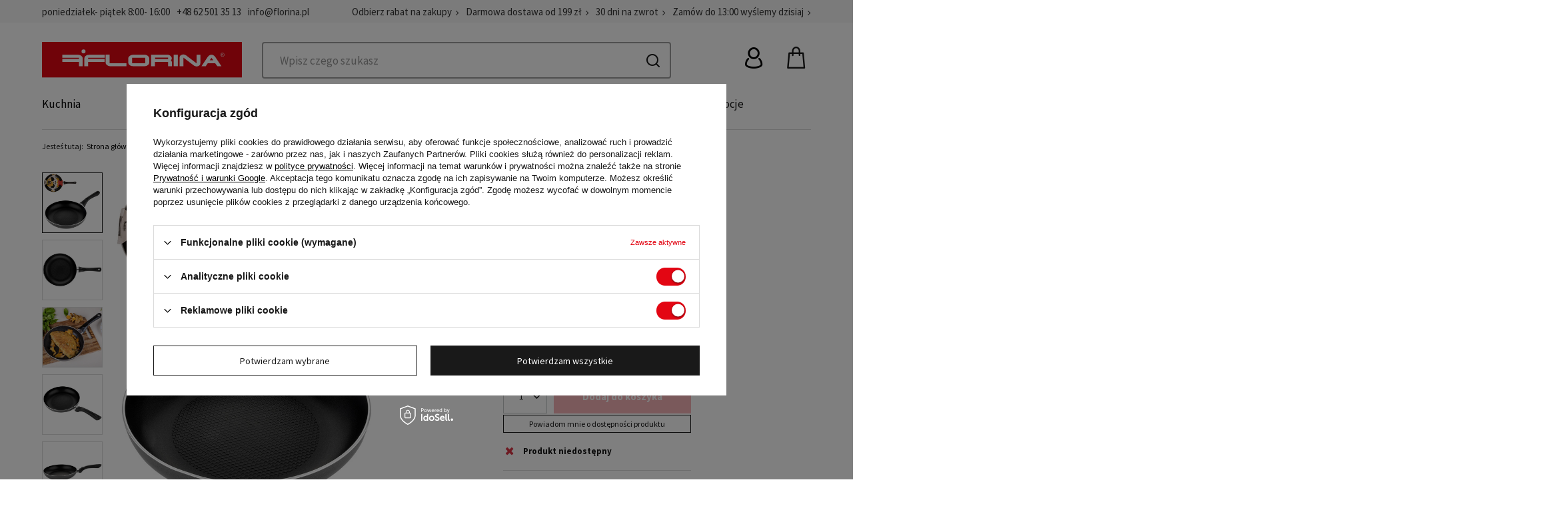

--- FILE ---
content_type: text/html; charset=utf-8
request_url: https://florina.pl/pl/products/patelnia-nieprzywierajaca-florina-maja-24-cm-972.html
body_size: 45075
content:
<!DOCTYPE html>
<html lang="pl" class="--freeShipping --vat --gross " ><head><meta name='viewport' content='initial-scale = 1.0, maximum-scale = 5.0, width=device-width, viewport-fit=cover'/> <link rel="preload" crossorigin="anonymous" as="font" href="/gfx/custom/fontello.woff?v=2"><link href="https://fonts.googleapis.com/css2?family=Source+Sans+Pro:ital,wght@0,200;0,300;0,400;0,600;0,700;0,900;1,200;1,300;1,400;1,600;1,700;1,900&display=swap" rel="stylesheet"> <link rel="stylesheet" href="https://use.typekit.net/fan5obv.css"><meta http-equiv="Content-Type" content="text/html; charset=utf-8"><meta http-equiv="X-UA-Compatible" content="IE=edge"><title>Patelnia nieprzywierająca Florina Maja 24 cm - Florina.pl</title><meta name="keywords" content=""><meta name="description" content="Patelnia wykonana z aluminium, idealna do jajek, omletów, naleśników. Posiada nieprzywieralne dno o strukturze plastra miodu, co pozwala na ograniczenie użycia tłuszczu. Bakelitowy uchwyt, który się nie nagrzewa, to bezpieczeństwo użytkowania."><link rel="icon" href="/gfx/pol/favicon.ico"><meta name="theme-color" content="#E30613"><meta name="msapplication-navbutton-color" content="#E30613"><meta name="apple-mobile-web-app-status-bar-style" content="#E30613"><link rel="preload stylesheet" as="style" href="/gfx/pol/style.css.gzip?r=1756977594"><script>var app_shop={urls:{prefix:'data="/gfx/'.replace('data="', '')+'pol/',graphql:'/graphql/v1/'},vars:{priceType:'gross',priceTypeVat:true,productDeliveryTimeAndAvailabilityWithBasket:false,geoipCountryCode:'US',},txt:{priceTypeText:' brutto',},fn:{},fnrun:{},files:[],graphql:{}};const getCookieByName=(name)=>{const value=`; ${document.cookie}`;const parts = value.split(`; ${name}=`);if(parts.length === 2) return parts.pop().split(';').shift();return false;};if(getCookieByName('freeeshipping_clicked')){document.documentElement.classList.remove('--freeShipping');}if(getCookieByName('rabateCode_clicked')){document.documentElement.classList.remove('--rabateCode');}</script><meta name="robots" content="index,follow"><meta name="rating" content="general"><meta name="Author" content="Florina.pl na bazie IdoSell (www.idosell.com/shop).">
<!-- Begin LoginOptions html -->

<style>
#client_new_social .service_item[data-name="service_Apple"]:before, 
#cookie_login_social_more .service_item[data-name="service_Apple"]:before,
.oscop_contact .oscop_login__service[data-service="Apple"]:before {
    display: block;
    height: 2.6rem;
    content: url('/gfx/standards/apple.svg?r=1743165583');
}
.oscop_contact .oscop_login__service[data-service="Apple"]:before {
    height: auto;
    transform: scale(0.8);
}
#client_new_social .service_item[data-name="service_Apple"]:has(img.service_icon):before,
#cookie_login_social_more .service_item[data-name="service_Apple"]:has(img.service_icon):before,
.oscop_contact .oscop_login__service[data-service="Apple"]:has(img.service_icon):before {
    display: none;
}
</style>

<!-- End LoginOptions html -->

<!-- Open Graph -->
<meta property="og:type" content="website"><meta property="og:url" content="https://florina.pl/pl/products/patelnia-nieprzywierajaca-florina-maja-24-cm-972.html
"><meta property="og:title" content="Patelnia nieprzywierająca Florina Maja 24 cm"><meta property="og:description" content="Patelnia wykonana z aluminium, idealna do jajek, omletów, naleśników. Posiada nieprzywieralne dno o strukturze plastra miodu, co pozwala na ograniczenie użycia tłuszczu. Bakelitowy uchwyt, który się nie nagrzewa, to bezpieczeństwo użytkowania."><meta property="og:site_name" content="Florina.pl"><meta property="og:locale" content="pl_PL"><meta property="og:image" content="https://florina.pl/hpeciai/de135f32b17a5be4c078b7012b9826a6/pol_pl_Patelnia-nieprzywierajaca-Florina-Maja-24-cm-972_6.webp"><meta property="og:image:width" content="900"><meta property="og:image:height" content="900"><script >
window.dataLayer = window.dataLayer || [];
window.gtag = function gtag() {
dataLayer.push(arguments);
}
gtag('consent', 'default', {
'ad_storage': 'denied',
'analytics_storage': 'denied',
'ad_personalization': 'denied',
'ad_user_data': 'denied',
'wait_for_update': 500
});

gtag('set', 'ads_data_redaction', true);
</script><script id="iaiscript_1" data-requirements="W10=" data-ga4_sel="ga4script">
window.iaiscript_1 = `<${'script'}  class='google_consent_mode_update'>
gtag('consent', 'update', {
'ad_storage': 'granted',
'analytics_storage': 'granted',
'ad_personalization': 'granted',
'ad_user_data': 'granted'
});
</${'script'}>`;
</script>
<!-- End Open Graph -->

<link rel="canonical" href="https://florina.pl/pl/products/patelnia-nieprzywierajaca-florina-maja-24-cm-972.html" />

                <!-- Global site tag (gtag.js) -->
                <script  async src="https://www.googletagmanager.com/gtag/js?id=AW-843070667"></script>
                <script >
                    window.dataLayer = window.dataLayer || [];
                    window.gtag = function gtag(){dataLayer.push(arguments);}
                    gtag('js', new Date());
                    
                    gtag('config', 'AW-843070667', {"allow_enhanced_conversions":true});
gtag('config', 'G-7DJ8EJL8Y2');

                </script>
                
<!-- Begin additional html or js -->


<!--8|1|1-->
<link rel="stylesheet" type="text/css" href="/data/include/cms/ZR/CSS/brands-img.css">
<!--12|1|1-->
<style type="text/css">
.yt-video { width: 80%; margin: auto; }
.embed-container { position: relative; padding-bottom: 56.25%; height: 0; overflow: hidden; max-width: 100%; margin: auto; } .embed-container iframe, .embed-container object, .embed-container embed { position: absolute; top: 0; left: 0; width: 100%; height: 100%; }
</style>
<!--21|1|1| modified: 2020-08-24 13:37:07-->
<link rel="stylesheet" type="text/css" href="/data/include/cms/ZR/CSS/category.css">
<!--125|1|1| modified: 2025-09-05 12:20:39-->
<style>

@media (max-width:757px) {
.banner4_wrapper {
margin-bottom: 1.5rem !IMPORTANT;
}
}
</style>
<!--44|1|29-->
<script>
    if (!Array.prototype.forEach)
    {
        Array.prototype.forEach = function(fun)
        {
            var len = this.length;
            if (typeof fun != "function")
                throw new TypeError();

            var thisp = arguments[1];
            for (var i = 0; i < len; i++)
            {
                if (i in this)
                    fun.call(thisp, this[i], i, this);
            }
        };
    }
    function wph_setCookie(cn, cv) {
        const d = new Date();
        d.setTime(d.getTime() + (1*24*60*60*1000));
        var e = "expires="+ d.toUTCString();
        document.cookie = cn + "=" + cv + ";" + e + ";path=/";
    }
    function wph_getCookie(cn) {
        var n = cn + "=";
        var dc = decodeURIComponent(document.cookie);
        var ca = dc.split(';');
        for(var i = 0; i <ca.length; i++) {
            var c = ca[i];
            while (c.charAt(0) == ' ') {
                c = c.substring(1);
            }
            if (c.indexOf(n) == 0) {
                return c.substring(n.length, c.length);
            }
        }
        return "";
    }
    !function(d,m,e,v,n,t,s){d['WphTrackObject'] = n;
        d[n] = window[n] || function() {(d[n].queue=d[n].queue||[]).push(arguments)},
            d[n].l = 1 * new Date(), t=m.createElement(e), s=m.getElementsByTagName(e)[0],
            t.async=1;t.src=v;s.parentNode.insertBefore(t,s)}(window,document,'script',
        'https://pixel.wp.pl/w/tr.js', 'wph');
    wph('init', 'WP-KHHTH37TSM-Y9S-3UC');
    function wph_getProduct(idp, fafter)
    {
        var http = new XMLHttpRequest;
        http.open("GET", "/product-pol-"+idp+"?getProductXML=true", true);

        http.overrideMimeType('text/xml');

        http.onreadystatechange = function() {
            if (http.readyState == 4 && http.status == 200) {
                var response = http.responseXML;

                fafter(response);
            }
        }
        http.send();
    }
    if('1' == '1') {
        function wph_AddToCart() {
            var d = document;
            var elB = d.querySelectorAll('form[action="basketchange.php"]:not(#projector_form) [type="submit"]');

            elB.forEach(btn => {
                btn.addEventListener('click', function() {
                    var elHead = this.closest('form');

                    var wMode = elHead.querySelector('[name="mode"]').value;

                    if(wMode == 1) {
                        var wph_id = elHead.querySelector('[name="product"]').value;
                        var wph_num = elHead.querySelector('[name="number"]').value;

                        wph_getProduct(wph_id, (xmlContent) => {
                            var wph_price = xmlContent.getElementsByTagName('price')[0].getAttribute('value');

                            var wph_cat = xmlContent.querySelector('menu_items > item:last-child').getAttribute('name');

                            console.log('Price: '+wph_price + ' ' + wph_cat);

                            wph('track', 'AddToCart', {
                                contents: [{
                                    id: wph_id,
                                    name: xmlContent.querySelector('name'),
                                    price: wph_price,
                                    quantity: wph_num,
                                    category: wph_cat,
                                    in_stock: true
                                }
                                ]
                            });
                        });
                    }
                })
            });
        }
        wph_AddToCart();
    }
</script>
<!--28|1|15| modified: 2021-02-11 10:37:50-->
<meta name="facebook-domain-verification" content="cg5zsr4e94l66cl1jffum74grie3cs" />
<!--40|1|25| modified: 2022-03-29 16:39:57-->
<script>let tags = [
    {name: 'Mateusz Gessler',link:'/pl/menu/mateusz-gessler-poleca-3833.html'},
    {name: 'Wielkanoc 2022',link:'/pl/menu/wielkanoc-2022-3874.html'},
    {name: 'Jungle',link:'/pl/menu/jungle-2234.html'},
    {name: 'do -50% na Tekstylia',link:'/pl/menu/miss-lucy-promocja-3873.html'},
    {name: 'Promocje',link:'/pl/menu/promocje-230.html'},
    {name: 'Garnki',link:'/pl/menu/garnki-211.html'},
    {name: 'Patelnie',link:'/pl/menu/patelnie-222.html'},
    {name: 'Prezenty',link:'/pl/menu/prezenty-2237.html'},
    {name: 'Emalia',link:'/pl/producers/emalia-pleszew-1579180710.html'},
    {name: 'Nowości',link:'/pl/newproducts/nowosc.html?#date-d'},
    {name: 'Lava',link:'/pl/series/lava-40.html'},
    {name: 'Bono',link:'/pl/series/lava-40.html'},
    {name: 'Szklanki termiczne',link:'/pl/series/malachit-70.html'},
    {name: 'Czajniki',link:'/pl/menu/czajniki-1122.html'},
]</script>
<!--126|1|48| modified: 2025-09-24 13:11:41-->
<style>
.projector_page .tabs > button {
    color: #191919;
    text-align: left !important;
}
</style>
<!--127|1|49-->

  <!-- GetResponse Analytics -->
  <script type="text/javascript">
      
  (function(m, o, n, t, e, r, _){
          m['__GetResponseAnalyticsObject'] = e;m[e] = m[e] || function() {(m[e].q = m[e].q || []).push(arguments)};
          r = o.createElement(n);_ = o.getElementsByTagName(n)[0];r.async = 1;r.src = t;r.setAttribute('crossorigin', 'use-credentials');_.parentNode .insertBefore(r, _);
      })(window, document, 'script', 'https://an.gr-wcon.com/script/135726b2-bae2-4c9b-b999-bb363bab0d6c/ga.js', 'GrTracking');


  </script>
  <!-- End GetResponse Analytics -->

<!--129|1|49-->
<script>
    window.grClientData = {
        orderId: '',
        orderNumber: '',
        orderWebhookUrl: 'https://idosell.getresponse.com/webhook/frontend/7934/1',
        cartWebhookUrl: 'https://idosell.getresponse.com/webhook/frontend/7934/1',
        getresponseShopId: 'Vs1ay'
    };

    (function(w, d, s, u) {
        var js = d.createElement(s);
        js.async = true;
        js.src = u;
        var fjs = d.getElementsByTagName(s)[0];
        fjs.parentNode.insertBefore(js, fjs);
    })(window, document, 'script', 'https://eu-idosell.gr-cdn.com/main.js');
</script>

<!-- End additional html or js -->
<script>(function(w,d,s,i,dl){w._ceneo = w._ceneo || function () {
w._ceneo.e = w._ceneo.e || []; w._ceneo.e.push(arguments); };
w._ceneo.e = w._ceneo.e || [];dl=dl===undefined?"dataLayer":dl;
const f = d.getElementsByTagName(s)[0], j = d.createElement(s); j.defer = true;
j.src = "https://ssl.ceneo.pl/ct/v5/script.js?accountGuid=" + i + "&t=" +
Date.now() + (dl ? "&dl=" + dl : ""); f.parentNode.insertBefore(j, f);
})(window, document, "script", "500f920d-ffc3-4109-bbd4-5ef8e018dec3");</script>
                <script>
                if (window.ApplePaySession && window.ApplePaySession.canMakePayments()) {
                    var applePayAvailabilityExpires = new Date();
                    applePayAvailabilityExpires.setTime(applePayAvailabilityExpires.getTime() + 2592000000); //30 days
                    document.cookie = 'applePayAvailability=yes; expires=' + applePayAvailabilityExpires.toUTCString() + '; path=/;secure;'
                    var scriptAppleJs = document.createElement('script');
                    scriptAppleJs.src = "/ajax/js/apple.js?v=3";
                    if (document.readyState === "interactive" || document.readyState === "complete") {
                          document.body.append(scriptAppleJs);
                    } else {
                        document.addEventListener("DOMContentLoaded", () => {
                            document.body.append(scriptAppleJs);
                        });  
                    }
                } else {
                    document.cookie = 'applePayAvailability=no; path=/;secure;'
                }
                </script>
                                <script>
                var listenerFn = function(event) {
                    if (event.origin !== "https://payment.idosell.com")
                        return;
                    
                    var isString = (typeof event.data === 'string' || event.data instanceof String);
                    if (!isString) return;
                    try {
                        var eventData = JSON.parse(event.data);
                    } catch (e) {
                        return;
                    }
                    if (!eventData) { return; }                                            
                    if (eventData.isError) { return; }
                    if (eventData.action != 'isReadyToPay') {return; }
                    
                    if (eventData.result.result && eventData.result.paymentMethodPresent) {
                        var googlePayAvailabilityExpires = new Date();
                        googlePayAvailabilityExpires.setTime(googlePayAvailabilityExpires.getTime() + 2592000000); //30 days
                        document.cookie = 'googlePayAvailability=yes; expires=' + googlePayAvailabilityExpires.toUTCString() + '; path=/;secure;'
                    } else {
                        document.cookie = 'googlePayAvailability=no; path=/;secure;'
                    }                                            
                }     
                if (!window.isAdded)
                {                                        
                    if (window.oldListener != null) {
                         window.removeEventListener('message', window.oldListener);
                    }                        
                    window.addEventListener('message', listenerFn);
                    window.oldListener = listenerFn;                                      
                       
                    const iframe = document.createElement('iframe');
                    iframe.src = "https://payment.idosell.com/assets/html/checkGooglePayAvailability.html?origin=https%3A%2F%2Fflorina.pl";
                    iframe.style.display = 'none';                                            

                    if (document.readyState === "interactive" || document.readyState === "complete") {
                          if (!window.isAdded) {
                              window.isAdded = true;
                              document.body.append(iframe);
                          }
                    } else {
                        document.addEventListener("DOMContentLoaded", () => {
                            if (!window.isAdded) {
                              window.isAdded = true;
                              document.body.append(iframe);
                          }
                        });  
                    }  
                }
                </script>
                <script>let paypalDate = new Date();
                    paypalDate.setTime(paypalDate.getTime() + 86400000);
                    document.cookie = 'payPalAvailability_PLN=-1; expires=' + paypalDate.getTime() + '; path=/; secure';
                </script><script src="/data/gzipFile/expressCheckout.js.gz"></script><link rel="preload" as="image" href="/hpeciai/1dbe12c82848a45ea60875d020c45e33/pol_pm_Patelnia-nieprzywierajaca-Florina-Maja-24-cm-972_6.webp"><style>
									#photos_slider[data-skeleton] .photos__link:before {
										padding-top: calc(900/900* 100%);
									}
									@media (min-width: 979px) {.photos__slider[data-skeleton] .photos__figure:not(.--nav):first-child .photos__link {
										max-height: 900px;
									}}
								</style><link rel="stylesheet" href="https://unpkg.com/swiper@8/swiper-bundle.min.css"><script src="https://cdn.jsdelivr.net/npm/swiper@8/swiper-bundle.min.js"></script></head><body>
<!-- Begin additional html or js -->


<!--24|1|11| modified: 2023-02-28 13:05:25-->
<!-- Google Tag Manager (noscript) -->
<noscript><iframe src="https://www.googletagmanager.com/ns.html?id=GTM-PLN44X5"
height="0" width="0" style="display:none;visibility:hidden"></iframe></noscript>
<!-- End Google Tag Manager (noscript) -->

<!-- End additional html or js -->
<script>
					var script = document.createElement('script');
					script.src = app_shop.urls.prefix + 'envelope.js.gzip';

					document.getElementsByTagName('body')[0].insertBefore(script, document.getElementsByTagName('body')[0].firstChild);
				</script><div id="container" class="projector_page container max-width-1200"><header class=" commercial_banner"><script class="ajaxLoad">
                app_shop.vars.vat_registered = "true";
                app_shop.vars.currency_format = "###,##0.00";
                
                    app_shop.vars.currency_before_value = false;
                
                    app_shop.vars.currency_space = true;
                
                app_shop.vars.symbol = "zł";
                app_shop.vars.id= "PLN";
                app_shop.vars.baseurl = "http://florina.pl/";
                app_shop.vars.sslurl= "https://florina.pl/";
                app_shop.vars.curr_url= "%2Fpl%2Fproducts%2Fpatelnia-nieprzywierajaca-florina-maja-24-cm-972.html";
                

                var currency_decimal_separator = ',';
                var currency_grouping_separator = ' ';

                
                    app_shop.vars.blacklist_extension = ["exe","com","swf","js","php"];
                
                    app_shop.vars.blacklist_mime = ["application/javascript","application/octet-stream","message/http","text/javascript","application/x-deb","application/x-javascript","application/x-shockwave-flash","application/x-msdownload"];
                
                    app_shop.urls.contact = "/pl/contact.html";
                </script><div id="viewType" style="display:none"></div><div id="menu_skip" class="menu_skip"><a href="#layout" class="btn --outline --medium menu_skip__link --layout">Przejdź do zawartości strony</a><a href="#menu_categories" class="btn --outline --medium menu_skip__link --menu">Przejdź do kategorii</a></div><div class="navbar-collapse" id="menu_navbar3"><div class="menu_navbar3_wrapper max-width-1200"><ul class="main_tree_contact"><li class="contact_type_text"><span> poniedziałek- piątek 8:00- 16:00</span></li><li class="contact_type_phone"><a href="tel:+48625013513">+48 62 501 35 13</a></li><li class="contact_type_mail"><a href="mailto:info@florina.pl">info@florina.pl</a></li></ul><ul class="navbar-nav"><li class="nav-item"><a  href="/pl/info/zapisz-sie-na-newsletter-67.html" target="_self" title="Odbierz rabat na zakupy" class="nav-link" >Odbierz rabat na zakupy</a></li><li class="nav-item"><a  href="/pl/delivery.html" target="_self" title="Darmowa dostawa od 199 zł" class="nav-link" >Darmowa dostawa od 199 zł</a></li><li class="nav-item"><span title="30 dni na zwrot" class="nav-link" >30 dni na zwrot</span></li><li class="nav-item"><span title="Zamów do 13:00 wyślemy dzisiaj" class="nav-link" >Zamów do 13:00 wyślemy dzisiaj</span></li></ul></div></div><div id="logo" class="d-flex"><a href="/" target="_self"><img src="/data/gfx/mask/pol/logo_1_big.svg" alt="florina.pl" width="350" height="63"></a></div><form action="https://florina.pl/pl/search.html" method="get" id="menu_search" class="menu_search"><a href="#showSearchForm" class="menu_search__mobile"></a><div class="menu_search__block"><div class="menu_search__item --input"><button class="menu_search__arrow" type="button"></button><input class="menu_search__input" type="text" name="text" autocomplete="off" placeholder="Wpisz czego szukasz"><button class="menu_search__submit" type="submit" aria-label="Wyszukaj"></button><button class="menu_search__close" type="button" aria-label="Zamknij"></button></div><div class="menu_search__item --results search_result"></div></div></form><div id="menu_settings" class="align-items-center justify-content-center justify-content-lg-end"><div class="open_trigger d-none"><span class="d-none d-md-inline-block flag_txt">zł</span><div class="menu_settings_wrapper d-md-none"><div class="menu_settings_inline"><div class="menu_settings_header">
										Język i waluta: 
									</div><div class="menu_settings_content"><span class="menu_settings_flag flag flag_pol"></span><strong class="menu_settings_value"><span class="menu_settings_language">pl</span><span> | </span><span class="menu_settings_currency">zł</span></strong></div></div><div class="menu_settings_inline"><div class="menu_settings_header">
										Dostawa do: 
									</div><div class="menu_settings_content"><strong class="menu_settings_value">Polska</strong></div></div></div><i class="icon-angle-down d-none d-md-inline-block"></i></div><form action="https://florina.pl/pl/settings.html" method="post"><ul class="bg_alter"><li><div class="form-group"><label for="menu_settings_curr">Waluta</label><div class="select-after"><select class="form-control" name="curr" id="menu_settings_curr"><option value="PLN" selected>zł</option><option value="EUR">€ (1 zł = 0.2378€)
																	</option><option value="RON">RON (1 zł = 1.2115RON)
																	</option></select></div></div></li><li class="buttons"><button class="btn --solid --large" type="submit">
										Zastosuj zmiany
									</button></li></ul></form><div id="menu_additional"><a class="account_link" href="https://florina.pl/pl/login.html" title="Zaloguj się"></a><div class="shopping_list_top" data-empty="true"><a href="https://florina.pl/pl/shoppinglist" class="wishlist_link slt_link">Listy zakupowe</a><div class="slt_lists"><ul class="slt_lists__nav"><li class="slt_lists__nav_item" data-list_skeleton="true" data-list_id="true" data-shared="true"><a class="slt_lists__nav_link" data-list_href="true"><span class="slt_lists__nav_name" data-list_name="true"></span><span class="slt_lists__count" data-list_count="true">0</span></a></li></ul><span class="slt_lists__empty">Dodaj do nich produkty, które lubisz i chcesz kupić później.</span></div></div></div></div><div class="shopping_list_top_mobile" data-empty="true"><a href="https://florina.pl/pl/shoppinglist" class="sltm_link"></a></div><div class="account_mobile" data-empty="false"><span class="account_mobile_icon"><i class="icon-truck"></i></span></div><div class="sl_choose sl_dialog"><div class="sl_choose__wrapper sl_dialog__wrapper p-4 p-md-5"><div class="sl_choose__item --top sl_dialog_close mb-2"><strong class="sl_choose__label">Zapisz na liście zakupowej</strong></div><div class="sl_choose__item --lists" data-empty="true"><div class="sl_choose__list f-group --radio m-0 d-md-flex align-items-md-center justify-content-md-between" data-list_skeleton="true" data-list_id="true" data-shared="true"><input type="radio" name="add" class="sl_choose__input f-control" id="slChooseRadioSelect" data-list_position="true"><label for="slChooseRadioSelect" class="sl_choose__group_label f-label py-4" data-list_position="true"><span class="sl_choose__sub d-flex align-items-center"><span class="sl_choose__name" data-list_name="true"></span><span class="sl_choose__count" data-list_count="true">0</span></span></label><button type="button" class="sl_choose__button --desktop btn --solid">Zapisz</button></div></div><div class="sl_choose__item --create sl_create mt-4"><a href="#new" class="sl_create__link  align-items-center">Stwórz nową listę zakupową</a><form class="sl_create__form align-items-center"><div class="sl_create__group f-group --small mb-0"><input type="text" class="sl_create__input f-control" required="required"><label class="sl_create__label f-label">Nazwa nowej listy</label></div><button type="submit" class="sl_create__button btn --solid ml-2 ml-md-3">Utwórz listę</button></form></div><div class="sl_choose__item --mobile mt-4 d-flex justify-content-center d-md-none"><button class="sl_choose__button --mobile btn --solid --large">Zapisz</button></div></div></div><div id="menu_basket" class="topBasket"><a class="topBasket__sub" title="Koszyk" href="/basketedit.php"><span class="badge badge-info"></span><strong class="topBasket__price" style="display: none;">0,00 zł</strong></a><div class="topBasket__details --products" style="display: none;"><div class="topBasket__block --labels"><label class="topBasket__item --name">Produkt</label><label class="topBasket__item --sum">Ilość</label><label class="topBasket__item --prices">Cena</label></div><div class="topBasket__block --products"></div><div class="topBasket__block --valueSum"><label class="topBasket__item --name"></label><label class="topBasket__item --sum"></label><label class="topBasket__item --getSum" style="display: none;">0,00 zł</label><div class="topBasket__details --goToBasket" style="display: none;"><a class="goToBasket" href="/basketedit.php">przejdź do koszyka</a></div></div><div class="topBasket__block --oneclick topBasket_oneclick" data-lang="pol"><div class="topBasket_oneclick__label"><span class="topBasket_oneclick__text --fast">Szybkie zakupy <strong>1-Click</strong></span><span class="topBasket_oneclick__text --registration"> (bez rejestracji)</span></div><div class="topBasket_oneclick__items"><span class="topBasket_oneclick__item --googlePay" title="Google Pay"><img class="topBasket_oneclick__icon" src="/panel/gfx/payment_forms/237.png" alt="Google Pay"></span></div></div></div><div class="topBasket__details --shipping" style="display: none;"><span class="topBasket__name">Koszt dostawy od</span><span id="shipppingCost"></span></div><script>
						app_shop.vars.cache_html = true;
					</script></div><nav id="menu_categories" class="wide" aria-label="Główne menu kategorii"><button type="button" class="navbar-toggler"><i class="icon-reorder"></i></button><div class="navbar-collapse" id="menu_navbar"><ul class="navbar-nav "><li class="nav-item active"><a  href="/pl/menu/kuchnia-135.html" target="_self" title="Kuchnia" class="nav-link active" >Kuchnia<span class="link_icon"></span></a><button type="button" class="open_tree2" aria-label="Zobacz kategorie podrzędne"></button><ul class="navbar-subnav"><li class="nav-item active"><a class="nav-link active" href="/pl/menu/gotowanie-1127.html" target="_self">Gotowanie<span class="link_icon"></span></a><button type="button" class="open_tree3" aria-label="Zobacz kategorie podrzędne"></button><ul class="navbar-subsubnav"><li class="nav-item"><a class="nav-link" href="/pl/menu/garnki-211.html" target="_self">Garnki<span class="link_icon"></span></a><button type="button" class="open_tree3" aria-label="Zobacz kategorie podrzędne"></button><ul class="navbar-subsubsubnav"><li class="nav-item"><a class="nav-link" href="/pl/menu/garnki-do-gotowania-na-parze-1129.html" target="_self">Garnki do gotowania na parze</a></li><li class="nav-item"><a class="nav-link" href="/pl/menu/garnki-do-mleka-1130.html" target="_self">Garnki do mleka</a></li><li class="nav-item"><a class="nav-link" href="/pl/menu/garnki-emaliowane-435.html" target="_self">Garnki emaliowane</a></li><li class="nav-item"><a class="nav-link" href="/pl/menu/garnki-pojedyncze-1132.html" target="_self">Garnki pojedyncze</a></li><li class="nav-item"><a class="nav-link" href="/pl/menu/garnki-aluminiowe-1134.html" target="_self">Garnki aluminiowe</a></li><li class="nav-item"><a class="nav-link" href="/pl/menu/garnki-ze-stali-nierdzewnej-1135.html" target="_self">Garnki ze stali nierdzewnej</a></li><li class="nav-item"><a class="nav-link" href="/pl/menu/komplety-garnkow-214.html" target="_self">Komplety garnków</a></li><li class="nav-item"><a class="nav-link" href="/pl/menu/rondle-224.html" target="_self">Rondle</a></li><li class="nav-item display-all"><a class="nav-link display-all" href="/pl/menu/gotowanie-1127.html">+ Pokaż wszystkie</a></li></ul></li><li class="nav-item active"><a class="nav-link active" href="/pl/menu/patelnie-222.html" target="_self">Patelnie<span class="link_icon"></span></a><button type="button" class="open_tree3" aria-label="Zobacz kategorie podrzędne"></button><ul class="navbar-subsubsubnav"><li class="nav-item"><a class="nav-link" href="/pl/menu/patelnie-do-nalesnikow-1139.html" target="_self">Patelnie do naleśników</a></li><li class="nav-item"><a class="nav-link" href="/pl/menu/patelnie-grillowe-1140.html" target="_self">Patelnie grillowe</a></li><li class="nav-item active"><a class="nav-link active" href="/pl/menu/patelnie-nieprzywierajace-1141.html" target="_self">Patelnie nieprzywierające</a></li><li class="nav-item"><a class="nav-link" href="/pl/menu/patelnie-stalowe-1142.html" target="_self">Patelnie stalowe</a></li><li class="nav-item"><a class="nav-link" href="/pl/menu/patelnie-aluminiowe-1144.html" target="_self">Patelnie aluminiowe</a></li><li class="nav-item display-all"><a class="nav-link display-all" href="/pl/menu/gotowanie-1127.html">+ Pokaż wszystkie</a></li></ul></li><li class="nav-item"><a class="nav-link" href="/pl/menu/czajniki-1122.html" target="_self">Czajniki<span class="link_icon"></span></a><button type="button" class="open_tree3" aria-label="Zobacz kategorie podrzędne"></button><ul class="navbar-subsubsubnav"><li class="nav-item"><a class="nav-link" href="/pl/menu/czajniki-elektryczne-330.html" target="_self">Czajniki elektryczne</a></li><li class="nav-item"><a class="nav-link" href="/pl/menu/czajniki-emaliowane-1125.html" target="_self">Czajniki emaliowane</a></li><li class="nav-item"><a class="nav-link" href="/pl/menu/czajniki-ze-stali-nierdzewnej-1126.html" target="_self">Czajniki ze stali nierdzewnej</a></li><li class="nav-item display-all"><a class="nav-link display-all" href="/pl/menu/gotowanie-1127.html">+ Pokaż wszystkie</a></li></ul></li><li class="nav-item"><a class="nav-link" href="/pl/menu/akcesoria-elektryczne-1115.html" target="_self">Akcesoria elektryczne<span class="link_icon"></span></a><button type="button" class="open_tree3" aria-label="Zobacz kategorie podrzędne"></button><ul class="navbar-subsubsubnav"><li class="nav-item"><a class="nav-link" href="/pl/menu/blendery-207.html" target="_self">Blendery</a></li><li class="nav-item"><a class="nav-link" href="/pl/menu/miksery-218.html" target="_self">Miksery</a></li><li class="nav-item"><a class="nav-link" href="/pl/menu/wagi-kuchenne-205.html" target="_self">Wagi kuchenne</a></li><li class="nav-item"><a class="nav-link" href="/pl/menu/tostery-2182.html" target="_self">Tostery</a></li><li class="nav-item"><a class="nav-link" href="/pl/menu/opiekacze-2183.html" target="_self">Opiekacze</a></li><li class="nav-item"><a class="nav-link" href="/pl/menu/mlynki-elektryczne-4273.html" target="_self">Młynki elektryczne</a></li><li class="nav-item display-all"><a class="nav-link display-all" href="/pl/menu/gotowanie-1127.html">+ Pokaż wszystkie</a></li></ul></li><li class="nav-item"><a class="nav-link" href="/pl/menu/brytfanny-208.html" target="_self">Brytfanny<span class="link_icon"></span></a></li><li class="nav-item"><a class="nav-link" href="/pl/menu/pokrywki-223.html" target="_self">Pokrywki<span class="link_icon"></span></a></li><li class="nav-item"><a class="nav-link" href="/pl/menu/sokowniki-238.html" target="_self">Sokowniki<span class="link_icon"></span></a></li><li class="nav-item display-all"><a class="nav-link display-all" href="/pl/menu/kuchnia-135.html">+ Pokaż wszystkie</a></li></ul></li><li class="nav-item"><a class="nav-link" href="/pl/menu/pieczenie-1148.html" target="_self">Pieczenie<span class="link_icon"></span></a><button type="button" class="open_tree3" aria-label="Zobacz kategorie podrzędne"></button><ul class="navbar-subsubnav"><li class="nav-item"><a class="nav-link" href="/pl/menu/akcesoria-do-pieczenia-190.html" target="_self">Akcesoria do pieczenia<span class="link_icon"></span></a><button type="button" class="open_tree3" aria-label="Zobacz kategorie podrzędne"></button><ul class="navbar-subsubsubnav"><li class="nav-item"><a class="nav-link" href="/pl/menu/miarki-kuchenne-1150.html" target="_self">Miarki kuchenne</a></li><li class="nav-item"><a class="nav-link" href="/pl/menu/pozostale-akcesoria-do-pieczenia-1152.html" target="_self">Pozostałe akcesoria do pieczenia</a></li><li class="nav-item"><a class="nav-link" href="/pl/menu/radelka-do-ciasta-1154.html" target="_self">Radełka do ciasta</a></li><li class="nav-item"><a class="nav-link" href="/pl/menu/rozgi-i-trzepaczki-1155.html" target="_self">Rózgi i trzepaczki</a></li><li class="nav-item"><a class="nav-link" href="/pl/menu/foremki-i-wykrawacze-do-ciastek-i-ciasteczek-1160.html" target="_self">Foremki i wykrawacze do ciastek i ciasteczek</a></li><li class="nav-item"><a class="nav-link" href="/pl/menu/walki-do-ciasta-1161.html" target="_self">Wałki do ciasta</a></li><li class="nav-item display-all"><a class="nav-link display-all" href="/pl/menu/pieczenie-1148.html">+ Pokaż wszystkie</a></li></ul></li><li class="nav-item"><a class="nav-link" href="/pl/menu/akcesoria-do-pizzy-1168.html" target="_self">Akcesoria do pizzy<span class="link_icon"></span></a><button type="button" class="open_tree3" aria-label="Zobacz kategorie podrzędne"></button><ul class="navbar-subsubsubnav"><li class="nav-item"><a class="nav-link" href="/pl/menu/blachy-do-pizzy-1169.html" target="_self">Blachy do pizzy</a></li><li class="nav-item"><a class="nav-link" href="/pl/menu/noze-do-pizzy-1171.html" target="_self">Noże do pizzy</a></li><li class="nav-item display-all"><a class="nav-link display-all" href="/pl/menu/pieczenie-1148.html">+ Pokaż wszystkie</a></li></ul></li><li class="nav-item"><a class="nav-link" href="/pl/menu/elektryczne-akcesoria-do-pieczenia-1173.html" target="_self">Elektryczne akcesoria do pieczenia<span class="link_icon"></span></a><button type="button" class="open_tree3" aria-label="Zobacz kategorie podrzędne"></button><ul class="navbar-subsubsubnav"><li class="nav-item"><a class="nav-link" href="/pl/menu/gofrownice-213.html" target="_self">Gofrownice</a></li><li class="nav-item"><a class="nav-link" href="/pl/menu/miksery-218.html" target="_self">Miksery</a></li><li class="nav-item"><a class="nav-link" href="/pl/menu/wagi-kuchenne-205.html" target="_self">Wagi kuchenne</a></li><li class="nav-item display-all"><a class="nav-link display-all" href="/pl/menu/pieczenie-1148.html">+ Pokaż wszystkie</a></li></ul></li><li class="nav-item"><a class="nav-link" href="/pl/menu/blachy-i-formy-do-pieczenia-433.html" target="_self">Blachy i formy do pieczenia<span class="link_icon"></span></a><button type="button" class="open_tree3" aria-label="Zobacz kategorie podrzędne"></button><ul class="navbar-subsubsubnav"><li class="nav-item"><a class="nav-link" href="/pl/menu/formy-do-babki-1179.html" target="_self">Formy do babki</a></li><li class="nav-item"><a class="nav-link" href="/pl/menu/formy-do-muffinek-1180.html" target="_self">Formy do muffinek</a></li><li class="nav-item"><a class="nav-link" href="/pl/menu/keksowki-1181.html" target="_self">Keksówki</a></li><li class="nav-item"><a class="nav-link" href="/pl/menu/formy-do-tart-1182.html" target="_self">Formy do tart</a></li><li class="nav-item"><a class="nav-link" href="/pl/menu/tortownice-1183.html" target="_self">Tortownice</a></li><li class="nav-item"><a class="nav-link" href="/pl/menu/blachy-do-pieczenia-1184.html" target="_self">Blachy do pieczenia</a></li><li class="nav-item display-all"><a class="nav-link display-all" href="/pl/menu/pieczenie-1148.html">+ Pokaż wszystkie</a></li></ul></li><li class="nav-item"><a class="nav-link" href="/pl/menu/naczynia-do-zapiekania-1677.html" target="_self">Naczynia do zapiekania<span class="link_icon"></span></a></li><li class="nav-item display-all"><a class="nav-link display-all" href="/pl/menu/kuchnia-135.html">+ Pokaż wszystkie</a></li></ul></li><li class="nav-item"><a class="nav-link" href="/pl/menu/akcesoria-kuchenne-1185.html" target="_self">Akcesoria kuchenne<span class="link_icon"></span></a><button type="button" class="open_tree3" aria-label="Zobacz kategorie podrzędne"></button><ul class="navbar-subsubnav"><li class="nav-item"><a class="nav-link" href="/pl/menu/deski-do-krojenia-192.html" target="_self">Deski do krojenia<span class="link_icon"></span></a></li><li class="nav-item"><a class="nav-link" href="/pl/menu/akcesoria-do-przypraw-191.html" target="_self">Akcesoria do przypraw<span class="link_icon"></span></a><button type="button" class="open_tree3" aria-label="Zobacz kategorie podrzędne"></button><ul class="navbar-subsubsubnav"><li class="nav-item"><a class="nav-link" href="/pl/menu/mlynki-1188.html" target="_self">Młynki</a></li><li class="nav-item"><a class="nav-link" href="/pl/menu/solniczka-i-pieprzniczka-1192.html" target="_self">Solniczka i pieprzniczka</a></li><li class="nav-item"><a class="nav-link" href="/pl/menu/dziadek-do-orzechow-1194.html" target="_self">Dziadek do orzechów</a></li><li class="nav-item display-all"><a class="nav-link display-all" href="/pl/menu/akcesoria-kuchenne-1185.html">+ Pokaż wszystkie</a></li></ul></li><li class="nav-item"><a class="nav-link" href="/pl/menu/foremki-i-akcesoria-do-jajek-1195.html" target="_self">Foremki i akcesoria do jajek<span class="link_icon"></span></a></li><li class="nav-item"><a class="nav-link" href="/pl/menu/foremki-do-lodu-332.html" target="_self">Foremki i akcesoria do lodów<span class="link_icon"></span></a></li><li class="nav-item"><a class="nav-link" href="/pl/menu/miski-kuchenne-196.html" target="_self">Miski kuchenne<span class="link_icon"></span></a><button type="button" class="open_tree3" aria-label="Zobacz kategorie podrzędne"></button><ul class="navbar-subsubsubnav"><li class="nav-item"><a class="nav-link" href="/pl/menu/miski-plastikowe-1200.html" target="_self">Miski plastikowe</a></li><li class="nav-item"><a class="nav-link" href="/pl/menu/miski-ze-stali-nierdzewnej-1201.html" target="_self">Miski ze stali nierdzewnej</a></li><li class="nav-item display-all"><a class="nav-link display-all" href="/pl/menu/akcesoria-kuchenne-1185.html">+ Pokaż wszystkie</a></li></ul></li><li class="nav-item"><a class="nav-link" href="/pl/menu/przybory-kuchenne-1202.html" target="_self">Przybory kuchenne<span class="link_icon"></span></a><button type="button" class="open_tree3" aria-label="Zobacz kategorie podrzędne"></button><ul class="navbar-subsubsubnav more"><li class="nav-item"><a class="nav-link" href="/pl/menu/noze-kuchenne-197.html" target="_self">Noże kuchenne</a></li><li class="nav-item"><a class="nav-link" href="/pl/menu/zestawy-nozy-1205.html" target="_self">Zestawy noży</a></li><li class="nav-item"><a class="nav-link" href="/pl/menu/obieraczki-do-warzyw-i-owocow-1206.html" target="_self">Obieraczki do warzyw i owoców</a></li><li class="nav-item"><a class="nav-link" href="/pl/menu/przecieraki-do-warzyw-i-owocow-1207.html" target="_self">Przecieraki do warzyw i owoców</a></li><li class="nav-item"><a class="nav-link" href="/pl/menu/wyciskacze-do-czosnku-1208.html" target="_self">Wyciskacze do czosnku</a></li><li class="nav-item"><a class="nav-link" href="/pl/menu/wyciskacze-do-soku-336.html" target="_self">Wyciskacze do soku</a></li><li class="nav-item"><a class="nav-link" href="/pl/menu/foremki-do-lodu-332.html" target="_self">Foremki do lodu</a></li><li class="nav-item"><a class="nav-link" href="/pl/menu/chochle-i-nabierki-1211.html" target="_self">Chochle i nabierki</a></li><li class="nav-item"><a class="nav-link" href="/pl/menu/durszlaki-i-cedzaki-193.html" target="_self">Durszlaki i cedzaki</a></li><li class="nav-item"><a class="nav-link" href="/pl/menu/komplety-przyborow-kuchennych-1214.html" target="_self">Komplety przyborów kuchennych</a></li><li class="nav-item"><a class="nav-link" href="/pl/menu/rozgi-i-trzepaczki-1217.html" target="_self">Rózgi i trzepaczki</a></li><li class="nav-item"><a class="nav-link" href="/pl/menu/szczypce-1218.html" target="_self">Szczypce</a></li><li class="nav-item"><a class="nav-link" href="/pl/menu/szumowki-1219.html" target="_self">Szumówki</a></li><li class="nav-item"><a class="nav-link" href="/pl/menu/tluczki-ubijaki-i-mlotki-1220.html" target="_self">Tłuczki, ubijaki i młotki</a></li><li class="nav-item"><a class="nav-link" href="/pl/menu/lopatki-1222.html" target="_self">Łopatki</a></li><li class="nav-item"><a class="nav-link" href="/pl/menu/lyzki-1223.html" target="_self">Łyżki</a></li><li class="nav-item"><a class="nav-link" href="/pl/menu/lyzki-do-makaronu-1224.html" target="_self">Łyżki do makaronu</a></li><li class="nav-item"><a class="nav-link" href="/pl/menu/lyzki-do-salatek-1225.html" target="_self">Łyżki do sałatek</a></li><li class="nav-item"><a class="nav-link" href="/pl/menu/galkownice-2175.html" target="_self">Gałkownice </a></li><li class="nav-item"><a class="nav-link" href="/pl/menu/otwieracze-2229.html" target="_self">Otwieracze</a></li><li class="nav-item"><a class="nav-link" href="/pl/menu/praski-do-burgerow-4284.html" target="_self">Praski do burgerów</a></li><li class="nav-item display-all"><a class="nav-link display-all" href="/pl/menu/akcesoria-kuchenne-1185.html">+ Pokaż wszystkie</a></li></ul></li><li class="nav-item"><a class="nav-link" href="/pl/menu/wagi-kuchenne-1226.html" target="_self">Wagi kuchenne<span class="link_icon"></span></a></li><li class="nav-item"><a class="nav-link" href="/pl/menu/drylownice-2179.html" target="_self">Drylownice<span class="link_icon"></span></a></li><li class="nav-item display-all"><a class="nav-link display-all" href="/pl/menu/kuchnia-135.html">+ Pokaż wszystkie</a></li></ul></li><li class="nav-item"><a class="nav-link" href="/pl/menu/przechowywanie-zywnosci-186.html" target="_self">Przechowywanie żywności<span class="link_icon"></span></a><button type="button" class="open_tree3" aria-label="Zobacz kategorie podrzędne"></button><ul class="navbar-subsubnav"><li class="nav-item"><a class="nav-link" href="/pl/menu/butelki-i-bidony-1228.html" target="_self">Butelki i bidony<span class="link_icon"></span></a><button type="button" class="open_tree3" aria-label="Zobacz kategorie podrzędne"></button><ul class="navbar-subsubsubnav"><li class="nav-item"><a class="nav-link" href="/pl/menu/butelki-na-oliwe-i-ocet-233.html" target="_self">Butelki na oliwę i ocet</a></li><li class="nav-item"><a class="nav-link" href="/pl/menu/butelki-na-soki-1230.html" target="_self">Butelki na soki</a></li><li class="nav-item"><a class="nav-link" href="/pl/menu/butelki-na-wode-i-napoje-1231.html" target="_self">Butelki na wodę i napoje</a></li><li class="nav-item"><a class="nav-link" href="/pl/menu/butelki-z-wkladem-chlodzacym-i-na-owoce-1232.html" target="_self">Butelki z wkładem chłodzącym i na owoce</a></li><li class="nav-item"><a class="nav-link" href="/pl/menu/bidony-do-napojow-1233.html" target="_self">Bidony do napojów</a></li><li class="nav-item display-all"><a class="nav-link display-all" href="/pl/menu/przechowywanie-zywnosci-186.html">+ Pokaż wszystkie</a></li></ul></li><li class="nav-item"><a class="nav-link" href="/pl/menu/artykuly-do-lodowki-232.html" target="_self">Artykuły do lodówki<span class="link_icon"></span></a></li><li class="nav-item"><a class="nav-link" href="/pl/menu/chlebaki-234.html" target="_self">Chlebaki<span class="link_icon"></span></a></li><li class="nav-item"><a class="nav-link" href="/pl/menu/pojemniki-na-zywnosc-235.html" target="_self">Pojemniki na żywność<span class="link_icon"></span></a><button type="button" class="open_tree3" aria-label="Zobacz kategorie podrzędne"></button><ul class="navbar-subsubsubnav"><li class="nav-item"><a class="nav-link" href="/pl/menu/pojemniki-plastikowe-1245.html" target="_self">Pojemniki plastikowe</a></li><li class="nav-item"><a class="nav-link" href="/pl/menu/pojemniki-szklane-1246.html" target="_self">Pojemniki szklane</a></li><li class="nav-item"><a class="nav-link" href="/pl/menu/pojemniki-na-kawe-i-herbate-1238.html" target="_self">Pojemniki na kawę i herbatę</a></li><li class="nav-item"><a class="nav-link" href="/pl/menu/pojemniki-bambusowe-1239.html" target="_self">Pojemniki bambusowe</a></li><li class="nav-item"><a class="nav-link" href="/pl/menu/kosze-na-owoce-i-warzywa-376.html" target="_self">Kosze na owoce i warzywa</a></li><li class="nav-item"><a class="nav-link" href="/pl/menu/pojemniki-na-ciasto-1244.html" target="_self">Pojemniki na ciasto</a></li><li class="nav-item display-all"><a class="nav-link display-all" href="/pl/menu/przechowywanie-zywnosci-186.html">+ Pokaż wszystkie</a></li></ul></li><li class="nav-item"><a class="nav-link" href="/pl/menu/produkty-jednorazowe-1257.html" target="_self">Produkty jednorazowe<span class="link_icon"></span></a><button type="button" class="open_tree3" aria-label="Zobacz kategorie podrzędne"></button><ul class="navbar-subsubsubnav"><li class="nav-item"><a class="nav-link" href="/pl/menu/woreczki-do-mrozenia-1260.html" target="_self">Woreczki do mrożenia</a></li></ul></li><li class="nav-item"><a class="nav-link" href="/pl/menu/sloiki-1248.html" target="_self">Słoiki<span class="link_icon"></span></a><button type="button" class="open_tree3" aria-label="Zobacz kategorie podrzędne"></button><ul class="navbar-subsubsubnav"><li class="nav-item"><a class="nav-link" href="/pl/menu/ozdobne-sloiki-1249.html" target="_self">Ozdobne słoiki</a></li><li class="nav-item"><a class="nav-link" href="/pl/menu/sloiki-na-przetwory-1252.html" target="_self">Słoiki na przetwory</a></li><li class="nav-item"><a class="nav-link" href="/pl/menu/sloiki-typu-wek-1255.html" target="_self">Słoiki typu wek</a></li><li class="nav-item"><a class="nav-link" href="/pl/menu/sloje-z-kranikiem-1256.html" target="_self">Słoje z kranikiem</a></li><li class="nav-item display-all"><a class="nav-link display-all" href="/pl/menu/przechowywanie-zywnosci-186.html">+ Pokaż wszystkie</a></li></ul></li><li class="nav-item"><a class="nav-link" href="/pl/menu/termosy-obiadowe-237.html" target="_self">Termosy obiadowe<span class="link_icon"></span></a></li><li class="nav-item display-all"><a class="nav-link display-all" href="/pl/menu/kuchnia-135.html">+ Pokaż wszystkie</a></li></ul></li><li class="nav-item"><a class="nav-link" href="/pl/menu/tekstylia-kuchenne-1420.html" target="_self">Tekstylia kuchenne<span class="link_icon"></span></a><button type="button" class="open_tree3" aria-label="Zobacz kategorie podrzędne"></button><ul class="navbar-subsubnav"><li class="nav-item"><a class="nav-link" href="/pl/menu/rekawice-kuchenne-240.html" target="_self">Rękawice kuchenne<span class="link_icon"></span></a></li></ul></li><li class="nav-item empty"><a class="nav-link" href="/pl/menu/horeca-4126.html" target="_self">Horeca<span class="link_icon"></span></a></li></ul></li><li class="nav-item"><a  href="/pl/menu/jadalnia-318.html" target="_self" title="Jadalnia" class="nav-link" >Jadalnia<span class="link_icon"></span></a><button type="button" class="open_tree2" aria-label="Zobacz kategorie podrzędne"></button><ul class="navbar-subnav"><li class="nav-item"><a class="nav-link" href="/pl/menu/kawa-i-herbata-1328.html" target="_self">Kawa i herbata<span class="link_icon"></span></a><button type="button" class="open_tree3" aria-label="Zobacz kategorie podrzędne"></button><ul class="navbar-subsubnav"><li class="nav-item"><a class="nav-link" href="/pl/menu/czajniki-1330.html" target="_self">Czajniki<span class="link_icon"></span></a><button type="button" class="open_tree3" aria-label="Zobacz kategorie podrzędne"></button><ul class="navbar-subsubsubnav"><li class="nav-item"><a class="nav-link" href="/pl/menu/czajniki-ceramiczne-1123.html" target="_self">Czajniki ceramiczne</a></li><li class="nav-item"><a class="nav-link" href="/pl/menu/czajniki-elektryczne-330.html" target="_self">Czajniki elektryczne</a></li><li class="nav-item"><a class="nav-link" href="/pl/menu/czajniki-emaliowane-1333.html" target="_self">Czajniki emaliowane</a></li><li class="nav-item"><a class="nav-link" href="/pl/menu/czajniki-ze-stali-nierdzewnej-1126.html" target="_self">Czajniki stalowe</a></li><li class="nav-item display-all"><a class="nav-link display-all" href="/pl/menu/kawa-i-herbata-1328.html">+ Pokaż wszystkie</a></li></ul></li><li class="nav-item"><a class="nav-link" href="/pl/menu/szklanki-termiczne-499.html" target="_self">Szklanki termiczne<span class="link_icon"></span></a></li><li class="nav-item"><a class="nav-link" href="/pl/menu/kubki-szklane-1655.html" target="_self">Kubki szklane<span class="link_icon"></span></a></li><li class="nav-item"><a class="nav-link" href="/pl/menu/kubki-ceramiczne-1654.html" target="_self">Kubki ceramiczne<span class="link_icon"></span></a></li><li class="nav-item"><a class="nav-link" href="/pl/menu/kubki-termiczne-326.html" target="_self">Kubki termiczne<span class="link_icon"></span></a></li><li class="nav-item"><a class="nav-link" href="/pl/menu/kubki-prezentowe-1678.html" target="_self">Kubki prezentowe<span class="link_icon"></span></a></li><li class="nav-item"><a class="nav-link" href="/pl/menu/termosy-do-kawy-i-herbaty-328.html" target="_self">Termosy do kawy i herbaty<span class="link_icon"></span></a></li><li class="nav-item"><a class="nav-link" href="/pl/menu/zaparzacze-i-imbryki-323.html" target="_self">Zaparzacze i imbryki<span class="link_icon"></span></a></li><li class="nav-item"><a class="nav-link" href="/pl/menu/spieniacze-do-mleka-1329.html" target="_self">Spieniacze do mleka<span class="link_icon"></span></a></li><li class="nav-item"><a class="nav-link" href="/pl/menu/kawiarki-324.html" target="_self">Kawiarki<span class="link_icon"></span></a></li><li class="nav-item display-all"><a class="nav-link display-all" href="/pl/menu/jadalnia-318.html">+ Pokaż wszystkie</a></li></ul></li><li class="nav-item"><a class="nav-link" href="/pl/navigation/przygotowywanie-napojow-329.html" target="_self">Przygotowywanie napojów<span class="link_icon"></span></a><button type="button" class="open_tree3" aria-label="Zobacz kategorie podrzędne"></button><ul class="navbar-subsubnav"><li class="nav-item"><a class="nav-link" href="/pl/menu/czajnik-elektryczny-330.html" target="_self">Czajnik elektryczny<span class="link_icon"></span></a></li><li class="nav-item"><a class="nav-link" href="/pl/menu/czajnik-tradycyjny-331.html" target="_self">Czajnik tradycyjny<span class="link_icon"></span></a></li><li class="nav-item"><a class="nav-link" href="/pl/menu/dzbanki-i-butelki-filtrujace-434.html" target="_self">Dzbanki i butelki filtrujące<span class="link_icon"></span></a></li><li class="nav-item"><a class="nav-link" href="/pl/menu/foremki-do-lodu-332.html" target="_self">Foremki do lodu<span class="link_icon"></span></a></li><li class="nav-item"><a class="nav-link" href="/pl/menu/sokowirowki-i-wyciskarki-334.html" target="_self">Sokowirówki i wyciskarki<span class="link_icon"></span></a></li><li class="nav-item"><a class="nav-link" href="/pl/menu/wyciskacze-do-soku-336.html" target="_self">Wyciskacze do cytrusów<span class="link_icon"></span></a></li><li class="nav-item display-all"><a class="nav-link display-all" href="/pl/menu/jadalnia-318.html">+ Pokaż wszystkie</a></li></ul></li><li class="nav-item"><a class="nav-link" href="/pl/menu/zastawa-stolowa-1262.html" target="_self">Zastawa stołowa<span class="link_icon"></span></a><button type="button" class="open_tree3" aria-label="Zobacz kategorie podrzędne"></button><ul class="navbar-subsubnav"><li class="nav-item"><a class="nav-link" href="/pl/menu/serwisy-347.html" target="_self">Serwisy<span class="link_icon"></span></a><button type="button" class="open_tree3" aria-label="Zobacz kategorie podrzędne"></button><ul class="navbar-subsubsubnav"><li class="nav-item"><a class="nav-link" href="/pl/menu/komplety-talerzy-1313.html" target="_self">Komplety talerzy</a></li><li class="nav-item"><a class="nav-link" href="/pl/menu/serwisy-kawowe-1314.html" target="_self">Serwisy kawowe</a></li><li class="nav-item"><a class="nav-link" href="/pl/menu/serwisy-obiadowe-1315.html" target="_self">Serwisy obiadowe</a></li><li class="nav-item"><a class="nav-link" href="/pl/menu/serwisy-obiadowo-kawowe-1316.html" target="_self">Serwisy obiadowo - kawowe</a></li><li class="nav-item display-all"><a class="nav-link display-all" href="/pl/menu/zastawa-stolowa-1262.html">+ Pokaż wszystkie</a></li></ul></li><li class="nav-item"><a class="nav-link" href="/pl/menu/elementy-zastawy-stolowej-1269.html" target="_self">Elementy zastawy stołowej<span class="link_icon"></span></a><button type="button" class="open_tree3" aria-label="Zobacz kategorie podrzędne"></button><ul class="navbar-subsubsubnav more"><li class="nav-item"><a class="nav-link" href="/pl/menu/talerze-na-sztuki-351.html" target="_self">Talerze na sztuki</a></li><li class="nav-item"><a class="nav-link" href="/pl/menu/bulionowki-1270.html" target="_self">Bulionówki</a></li><li class="nav-item"><a class="nav-link" href="/pl/menu/cukiernice-1271.html" target="_self">Cukiernice</a></li><li class="nav-item"><a class="nav-link" href="/pl/menu/dzbanki-do-mleka-1272.html" target="_self">Dzbanki do mleka</a></li><li class="nav-item"><a class="nav-link" href="/pl/menu/karafki-1274.html" target="_self">Karafki</a></li><li class="nav-item"><a class="nav-link" href="/pl/menu/talerze-i-kieliszki-do-jajek-1275.html" target="_self">Talerze i kieliszki do jajek</a></li><li class="nav-item"><a class="nav-link" href="/pl/menu/kokilki-1477.html" target="_self">Kokilki</a></li><li class="nav-item"><a class="nav-link" href="/pl/menu/maselnice-342.html" target="_self">Maselnice</a></li><li class="nav-item"><a class="nav-link" href="/pl/menu/miseczki-do-dipow-1278.html" target="_self">Miseczki do dipów</a></li><li class="nav-item"><a class="nav-link" href="/pl/menu/naczynia-z-podgrzewaczem-1279.html" target="_self">Naczynia z podgrzewaczem</a></li><li class="nav-item"><a class="nav-link" href="/pl/menu/patery-1280.html" target="_self">Patery</a></li><li class="nav-item"><a class="nav-link" href="/pl/menu/polmiski-442.html" target="_self">Półmiski</a></li><li class="nav-item"><a class="nav-link" href="/pl/menu/pucharki-do-lodow-1283.html" target="_self">Pucharki do lodów</a></li><li class="nav-item"><a class="nav-link" href="/pl/menu/salaterki-i-miseczki-1284.html" target="_self">Salaterki i miseczki</a></li><li class="nav-item"><a class="nav-link" href="/pl/menu/sosjerki-1285.html" target="_self">Sosjerki</a></li><li class="nav-item"><a class="nav-link" href="/pl/menu/lopatki-do-serwowania-ciasta-1289.html" target="_self">Łopatki do serwowania ciasta</a></li><li class="nav-item"><a class="nav-link" href="/pl/menu/wiaderka-do-lodu-i-coolery-4277.html" target="_self">Wiaderka do lodu i coolery</a></li><li class="nav-item display-all"><a class="nav-link display-all" href="/pl/menu/zastawa-stolowa-1262.html">+ Pokaż wszystkie</a></li></ul></li><li class="nav-item"><a class="nav-link" href="/pl/menu/szklanki-1317.html" target="_self">Szklanki<span class="link_icon"></span></a><button type="button" class="open_tree3" aria-label="Zobacz kategorie podrzędne"></button><ul class="navbar-subsubsubnav"><li class="nav-item"><a class="nav-link" href="/pl/menu/szklanki-do-drinkow-1318.html" target="_self">Szklanki do drinków</a></li><li class="nav-item"><a class="nav-link" href="/pl/menu/szklanki-do-napojow-348.html" target="_self">Szklanki do napojów</a></li><li class="nav-item"><a class="nav-link" href="/pl/menu/szklanki-do-piwa-349.html" target="_self">Szklanki do piwa</a></li><li class="nav-item"><a class="nav-link" href="/pl/menu/szklanki-do-whisky-1322.html" target="_self">Szklanki do whisky</a></li><li class="nav-item"><a class="nav-link" href="/pl/menu/szklanki-termiczne-499.html" target="_self">Szklanki termiczne</a></li><li class="nav-item display-all"><a class="nav-link display-all" href="/pl/menu/zastawa-stolowa-1262.html">+ Pokaż wszystkie</a></li></ul></li><li class="nav-item"><a class="nav-link" href="/pl/menu/kubki-325.html" target="_self">Kubki<span class="link_icon"></span></a><button type="button" class="open_tree3" aria-label="Zobacz kategorie podrzędne"></button><ul class="navbar-subsubsubnav"><li class="nav-item"><a class="nav-link" href="/pl/menu/kubki-ceramiczne-1302.html" target="_self">Kubki ceramiczne</a></li><li class="nav-item"><a class="nav-link" href="/pl/menu/kubki-emaliowane-215.html" target="_self">Kubki emaliowane</a></li><li class="nav-item"><a class="nav-link" href="/pl/menu/kubki-plastikowe-1304.html" target="_self">Kubki plastikowe</a></li><li class="nav-item"><a class="nav-link" href="/pl/menu/kubki-szklane-1305.html" target="_self">Kubki szklane</a></li><li class="nav-item"><a class="nav-link" href="/pl/menu/kubki-termiczne-326.html" target="_self">Kubki termiczne</a></li><li class="nav-item"><a class="nav-link" href="/pl/menu/kubki-z-zaparzaczem-1307.html" target="_self">Kubki z zaparzaczem</a></li><li class="nav-item"><a class="nav-link" href="/pl/menu/kubki-nierdzewne-4256.html" target="_self">Kubki nierdzewne</a></li><li class="nav-item display-all"><a class="nav-link display-all" href="/pl/menu/zastawa-stolowa-1262.html">+ Pokaż wszystkie</a></li></ul></li><li class="nav-item"><a class="nav-link" href="/pl/menu/filizanki-i-spodki-322.html" target="_self">Filiżanki i spodki<span class="link_icon"></span></a></li><li class="nav-item"><a class="nav-link" href="/pl/menu/dzbanki-1263.html" target="_self">Dzbanki<span class="link_icon"></span></a><button type="button" class="open_tree3" aria-label="Zobacz kategorie podrzędne"></button><ul class="navbar-subsubsubnav"><li class="nav-item"><a class="nav-link" href="/pl/menu/dzbanki-i-butelki-filtrujace-434.html" target="_self">Dzbanki i butelki filtrujące</a></li><li class="nav-item"><a class="nav-link" href="/pl/menu/dzbanki-do-kawy-i-herbaty-1265.html" target="_self">Dzbanki do kawy i herbaty</a></li><li class="nav-item"><a class="nav-link" href="/pl/menu/dzbanki-do-napojow-1266.html" target="_self">Dzbanki do napojów</a></li><li class="nav-item display-all"><a class="nav-link display-all" href="/pl/menu/zastawa-stolowa-1262.html">+ Pokaż wszystkie</a></li></ul></li><li class="nav-item"><a class="nav-link" href="/pl/menu/kieliszki-341.html" target="_self">Kieliszki<span class="link_icon"></span></a><button type="button" class="open_tree3" aria-label="Zobacz kategorie podrzędne"></button><ul class="navbar-subsubsubnav"><li class="nav-item"><a class="nav-link" href="/pl/menu/kieliszki-do-martini-1294.html" target="_self">Kieliszki do martini</a></li><li class="nav-item"><a class="nav-link" href="/pl/menu/kieliszki-do-szampana-1295.html" target="_self">Kieliszki do szampana</a></li><li class="nav-item"><a class="nav-link" href="/pl/menu/kieliszki-do-wina-1296.html" target="_self">Kieliszki do wina</a></li><li class="nav-item"><a class="nav-link" href="/pl/menu/kieliszki-do-wodki-i-likierow-1297.html" target="_self">Kieliszki do wódki i likierów</a></li><li class="nav-item"><a class="nav-link" href="/pl/menu/kieliszki-do-wody-1298.html" target="_self">Kieliszki do wody</a></li><li class="nav-item display-all"><a class="nav-link display-all" href="/pl/menu/zastawa-stolowa-1262.html">+ Pokaż wszystkie</a></li></ul></li><li class="nav-item"><a class="nav-link" href="/pl/menu/sztucce-1324.html" target="_self">Sztućce<span class="link_icon"></span></a><button type="button" class="open_tree3" aria-label="Zobacz kategorie podrzędne"></button><ul class="navbar-subsubsubnav"><li class="nav-item"><a class="nav-link" href="/pl/menu/zestawy-sztuccow-352.html" target="_self">Zestawy sztućców</a></li></ul></li><li class="nav-item"><a class="nav-link" href="/pl/menu/koszyki-na-pieczywo-1276.html" target="_self">Koszyki na pieczywo<span class="link_icon"></span></a></li><li class="nav-item"><a class="nav-link" href="/pl/menu/tace-i-tacki-204.html" target="_self">Tace i tacki<span class="link_icon"></span></a></li><li class="nav-item display-all"><a class="nav-link display-all" href="/pl/menu/jadalnia-318.html">+ Pokaż wszystkie</a></li></ul></li><li class="nav-item empty"><a class="nav-link" href="https://florina.pl/pl/menu/horeca-4126.html" target="_self">Horeca<span class="link_icon"></span></a></li></ul></li><li class="nav-item"><a  href="/pl/menu/dom-1341.html" target="_self" title="Dom" class="nav-link" >Dom<span class="link_icon"></span></a><button type="button" class="open_tree2" aria-label="Zobacz kategorie podrzędne"></button><ul class="navbar-subnav"><li class="nav-item"><a class="nav-link" href="/pl/menu/male-agd-elektryczne-1348.html" target="_self">Małe AGD elektryczne<span class="link_icon"></span></a><button type="button" class="open_tree3" aria-label="Zobacz kategorie podrzędne"></button><ul class="navbar-subsubnav more"><li class="nav-item"><a class="nav-link" href="/pl/menu/blendery-207.html" target="_self">Blendery<span class="link_icon"></span></a></li><li class="nav-item"><a class="nav-link" href="/pl/menu/czajniki-elektryczne-330.html" target="_self">Czajniki elektryczne<span class="link_icon"></span></a></li><li class="nav-item"><a class="nav-link" href="/pl/menu/frytownice-210.html" target="_self">Frytkownice<span class="link_icon"></span></a></li><li class="nav-item"><a class="nav-link" href="/pl/menu/golarki-do-ubran-436.html" target="_self">Golarki do ubrań<span class="link_icon"></span></a></li><li class="nav-item"><a class="nav-link" href="/pl/menu/grille-elektryczne-212.html" target="_self">Grille elektryczne<span class="link_icon"></span></a></li><li class="nav-item"><a class="nav-link" href="/pl/menu/grzejniki-i-termowentylatory-384.html" target="_self">Grzejniki i termowentylatory<span class="link_icon"></span></a></li><li class="nav-item"><a class="nav-link" href="/pl/menu/miksery-218.html" target="_self">Miksery<span class="link_icon"></span></a></li><li class="nav-item"><a class="nav-link" href="/pl/menu/suszarki-do-grzybow-1371.html" target="_self">Suszarki do grzybów<span class="link_icon"></span></a></li><li class="nav-item"><a class="nav-link" href="/pl/menu/opiekacze-2168.html" target="_self">Opiekacze<span class="link_icon"></span></a></li><li class="nav-item"><a class="nav-link" href="/pl/menu/tostery-225.html" target="_self">Tostery<span class="link_icon"></span></a></li><li class="nav-item"><a class="nav-link" href="/pl/menu/wagi-kuchenne-1226.html" target="_self">Wagi kuchenne<span class="link_icon"></span></a></li><li class="nav-item"><a class="nav-link" href="/pl/menu/wagi-lazienkowe-359.html" target="_self">Wagi łazienkowe<span class="link_icon"></span></a></li><li class="nav-item"><a class="nav-link" href="/pl/menu/wentylatory-386.html" target="_self">Wentylatory<span class="link_icon"></span></a></li><li class="nav-item"><a class="nav-link" href="/pl/menu/wyciskarki-do-cytrusow-i-sokowirowki-334.html" target="_self">Wyciskarki do cytrusów i Sokowirówki<span class="link_icon"></span></a></li><li class="nav-item"><a class="nav-link" href="https://florina.pl/pl/menu/mlynki-elektryczne-4273.html" target="_self">Młynki elektryczne<span class="link_icon"></span></a></li><li class="nav-item display-all"><a class="nav-link display-all" href="/pl/menu/dom-1341.html">+ Pokaż wszystkie</a></li></ul></li><li class="nav-item"><a class="nav-link" href="/pl/menu/sprzatanie-1404.html" target="_self">Sprzątanie<span class="link_icon"></span></a><button type="button" class="open_tree3" aria-label="Zobacz kategorie podrzędne"></button><ul class="navbar-subsubnav"><li class="nav-item"><a class="nav-link" href="/pl/menu/mopy-398.html" target="_self">Mopy<span class="link_icon"></span></a></li><li class="nav-item"><a class="nav-link" href="/pl/menu/rekawice-gumowe-401.html" target="_self">Rękawice gumowe<span class="link_icon"></span></a></li><li class="nav-item"><a class="nav-link" href="/pl/menu/scierki-1407.html" target="_self">Ścierki<span class="link_icon"></span></a></li><li class="nav-item display-all"><a class="nav-link display-all" href="/pl/menu/dom-1341.html">+ Pokaż wszystkie</a></li></ul></li><li class="nav-item"><a class="nav-link" href="/pl/menu/sypialnia-1412.html" target="_self">Sypialnia<span class="link_icon"></span></a><button type="button" class="open_tree3" aria-label="Zobacz kategorie podrzędne"></button><ul class="navbar-subsubnav"><li class="nav-item"><a class="nav-link" href="/pl/menu/posciele-313.html" target="_self">Pościele<span class="link_icon"></span></a></li><li class="nav-item"><a class="nav-link" href="/pl/menu/koce-i-pledy-311.html" target="_self">Koce i pledy<span class="link_icon"></span></a></li><li class="nav-item"><a class="nav-link" href="/pl/menu/koldry-1414.html" target="_self">Kołdry<span class="link_icon"></span></a></li><li class="nav-item"><a class="nav-link" href="/pl/menu/poduszki-1416.html" target="_self">Poduszki<span class="link_icon"></span></a></li><li class="nav-item"><a class="nav-link" href="/pl/menu/poduszki-i-poszewki-ozdobne-316.html" target="_self">Poduszki i poszewki ozdobne<span class="link_icon"></span></a></li><li class="nav-item display-all"><a class="nav-link display-all" href="/pl/menu/dom-1341.html">+ Pokaż wszystkie</a></li></ul></li><li class="nav-item"><a class="nav-link" href="/pl/menu/dekoracje-1342.html" target="_self">Dekoracje<span class="link_icon"></span></a><button type="button" class="open_tree3" aria-label="Zobacz kategorie podrzędne"></button><ul class="navbar-subsubnav"><li class="nav-item"><a class="nav-link" href="/pl/menu/ozdoby-bozonarodzeniowe-373.html" target="_self">Ozdoby bożonarodzeniowe<span class="link_icon"></span></a></li><li class="nav-item"><a class="nav-link" href="/pl/menu/wazony-381.html" target="_self">Wazony<span class="link_icon"></span></a></li><li class="nav-item display-all"><a class="nav-link display-all" href="/pl/menu/dom-1341.html">+ Pokaż wszystkie</a></li></ul></li><li class="nav-item"><a class="nav-link" href="/pl/menu/lazienka-1427.html" target="_self">Łazienka<span class="link_icon"></span></a><button type="button" class="open_tree3" aria-label="Zobacz kategorie podrzędne"></button><ul class="navbar-subsubnav"><li class="nav-item"><a class="nav-link" href="/pl/menu/suszarki-na-pranie-391.html" target="_self">Suszarki na pranie<span class="link_icon"></span></a></li><li class="nav-item"><a class="nav-link" href="/pl/menu/reczniki-lazienkowe-357.html" target="_self">Ręczniki łazienkowe<span class="link_icon"></span></a></li><li class="nav-item"><a class="nav-link" href="/pl/menu/wagi-lazienkowe-359.html" target="_self">Wagi łazienkowe<span class="link_icon"></span></a></li><li class="nav-item"><a class="nav-link" href="/pl/menu/do-kapieli-1428.html" target="_self">Do kąpieli<span class="link_icon"></span></a></li><li class="nav-item"><a class="nav-link" href="/pl/menu/pojemniki-i-koszyki-lazienkowe-1430.html" target="_self">Pojemniki i koszyki łazienkowe<span class="link_icon"></span></a></li><li class="nav-item"><a class="nav-link" href="/pl/menu/prostownice-i-lokowki-do-wlosow-363.html" target="_self">Prostownice, lokówki i maszynki do włosów <span class="link_icon"></span></a></li><li class="nav-item"><a class="nav-link" href="/pl/menu/suszarki-do-wlosow-419.html" target="_self">Suszarki do włosów<span class="link_icon"></span></a></li><li class="nav-item display-all"><a class="nav-link display-all" href="/pl/menu/dom-1341.html">+ Pokaż wszystkie</a></li></ul></li><li class="nav-item"><a class="nav-link" href="/pl/menu/organizacja-zlewu-1383.html" target="_self">Organizacja zlewu<span class="link_icon"></span></a><button type="button" class="open_tree3" aria-label="Zobacz kategorie podrzędne"></button><ul class="navbar-subsubnav"><li class="nav-item"><a class="nav-link" href="/pl/menu/suszarki-do-naczyn-199.html" target="_self">Suszarki do naczyń<span class="link_icon"></span></a></li><li class="nav-item"><a class="nav-link" href="/pl/menu/gabki-395.html" target="_self">Gąbki<span class="link_icon"></span></a></li><li class="nav-item"><a class="nav-link" href="/pl/menu/scierki-1388.html" target="_self">Ścierki<span class="link_icon"></span></a></li><li class="nav-item display-all"><a class="nav-link display-all" href="/pl/menu/dom-1341.html">+ Pokaż wszystkie</a></li></ul></li><li class="nav-item"><a class="nav-link" href="/pl/menu/pranie-1390.html" target="_self">Pranie<span class="link_icon"></span></a><button type="button" class="open_tree3" aria-label="Zobacz kategorie podrzędne"></button><ul class="navbar-subsubnav"><li class="nav-item"><a class="nav-link" href="/pl/menu/suszarki-na-pranie-391.html" target="_self">Suszarki na pranie<span class="link_icon"></span></a></li><li class="nav-item"><a class="nav-link" href="/pl/menu/deski-do-prasowania-420.html" target="_self">Deski do prasowania<span class="link_icon"></span></a></li><li class="nav-item"><a class="nav-link" href="/pl/menu/zelazka-393.html" target="_self">Żelazka<span class="link_icon"></span></a></li><li class="nav-item display-all"><a class="nav-link display-all" href="/pl/menu/dom-1341.html">+ Pokaż wszystkie</a></li></ul></li><li class="nav-item"><a class="nav-link" href="/pl/menu/przechowywanie-1396.html" target="_self">Przechowywanie<span class="link_icon"></span></a><button type="button" class="open_tree3" aria-label="Zobacz kategorie podrzędne"></button><ul class="navbar-subsubnav"><li class="nav-item"><a class="nav-link" href="/pl/menu/organizery-i-wklady-kuchenne-1398.html" target="_self">Organizery i wkłady kuchenne<span class="link_icon"></span></a></li><li class="nav-item"><a class="nav-link" href="/pl/menu/pojemniki-na-drobiazgi-1399.html" target="_self">Pojemniki na drobiazgi<span class="link_icon"></span></a></li><li class="nav-item"><a class="nav-link" href="/pl/menu/pojemniki-na-leki-1400.html" target="_self">Pojemniki na leki<span class="link_icon"></span></a></li><li class="nav-item"><a class="nav-link" href="/pl/menu/pojemniki-na-zabawki-1402.html" target="_self">Pojemniki na zabawki<span class="link_icon"></span></a></li><li class="nav-item"><a class="nav-link" href="/pl/menu/pudla-i-kosze-do-przechowywania-1403.html" target="_self">Pudła i kosze do przechowywania<span class="link_icon"></span></a></li><li class="nav-item display-all"><a class="nav-link display-all" href="/pl/menu/dom-1341.html">+ Pokaż wszystkie</a></li></ul></li></ul></li><li class="nav-item"><a  href="/pl/menu/marki-wlasne-415.html" target="_self" title="Marki własne" class="nav-link" >Marki własne<span class="link_icon"></span></a><button type="button" class="open_tree2" aria-label="Zobacz kategorie podrzędne"></button><ul class="navbar-subnav"><li class="nav-item empty"><a class="nav-link" href="https://florina.pl/pl/producers/florina-1308137275.html" target="_self">Florina<span class="link_icon"></span></a></li><li class="nav-item empty"><a class="nav-link" href="https://florina.pl/pl/producers/praktyczna-1579156529.html" target="_self">Praktyczna<span class="link_icon"></span></a></li><li class="nav-item empty"><a class="nav-link" href="https://florina.pl/pl/producers/botti-electronic-1579179477.html" target="_self">Botti<span class="link_icon"></span></a></li><li class="nav-item empty"><a class="nav-link" href="https://florina.pl/pl/producers/miss-lucy-1579179487.html" target="_self">Miss Lucy<span class="link_icon"></span></a></li><li class="nav-item empty"><a class="nav-link" href="https://florina.pl/pl/producers/emalia-pleszew-1579180710.html" target="_self">Emalia Polska Pleszew<span class="link_icon"></span></a></li><li class="nav-item empty"><a class="nav-link" href="https://florina.pl/pl/producers/bormioli-rocco-1579179409.html" target="_self">Bormioli Rocco<span class="link_icon"></span></a></li><li class="nav-item empty"><a class="nav-link" href="https://florina.pl/pl/producers/luigi-bormioli-1579179869.html" target="_self">Luigi Bormioli <span class="link_icon"></span></a></li><li class="nav-item empty"><a class="nav-link" href="https://florina.pl/pl/producers/magnus-1579179460.html" target="_self">Magnus<span class="link_icon"></span></a></li></ul></li><li class="nav-item"><a  href="/pl/menu/inspiracje-4259.html" target="_self" title="Inspiracje" class="nav-link" >Inspiracje<span class="link_icon"></span></a><button type="button" class="open_tree2" aria-label="Zobacz kategorie podrzędne"></button><ul class="navbar-subnav"><li class="nav-item"><a class="nav-link" href="/pl/menu/prezenty-3029.html" target="_self">Prezenty<span class="link_icon"></span></a><button type="button" class="open_tree3" aria-label="Zobacz kategorie podrzędne"></button><ul class="navbar-subsubnav"><li class="nav-item"><a class="nav-link" href="/pl/menu/prezenty-do-50-zl-4093.html" target="_self">Prezenty do 50 zł<span class="link_icon"></span></a></li><li class="nav-item"><a class="nav-link" href="/pl/menu/prezenty-do-100-zl-4094.html" target="_self">Prezenty do 100 zł<span class="link_icon"></span></a></li><li class="nav-item"><a class="nav-link" href="/pl/menu/prezent-dla-niego-4095.html" target="_self">Prezent dla Niego<span class="link_icon"></span></a></li><li class="nav-item"><a class="nav-link" href="/pl/menu/prezent-dla-niej-4096.html" target="_self">Prezent dla Niej<span class="link_icon"></span></a></li><li class="nav-item"><a class="nav-link" href="/pl/menu/prezenty-na-slub-4097.html" target="_self">Prezenty na ślub<span class="link_icon"></span></a></li><li class="nav-item"><a class="nav-link" href="/pl/menu/prezenty-na-urodziny-4098.html" target="_self">Prezenty na urodziny<span class="link_icon"></span></a></li><li class="nav-item display-all"><a class="nav-link display-all" href="/pl/menu/inspiracje-4259.html">+ Pokaż wszystkie</a></li></ul></li><li class="nav-item"><a class="nav-link" href="/pl/menu/nowe-kolekcje-4262.html" target="_self">Nowe kolekcje<span class="link_icon"></span></a><button type="button" class="open_tree3" aria-label="Zobacz kategorie podrzędne"></button><ul class="navbar-subsubnav"><li class="nav-item"><a class="nav-link" href="https://florina.pl/pl/series/chef-97.html" target="_self">Chef<span class="link_icon"></span></a></li><li class="nav-item"><a class="nav-link" href="https://florina.pl/pl/series/mare-264.html" target="_self">Mare<span class="link_icon"></span></a></li><li class="nav-item"><a class="nav-link" href="https://florina.pl/pl/series/tiffany-237.html" target="_self">Tiffany<span class="link_icon"></span></a></li><li class="nav-item"><a class="nav-link" href="https://florina.pl/pl/series/america-229.html" target="_self">America<span class="link_icon"></span></a></li><li class="nav-item"><a class="nav-link" href="https://florina.pl/pl/series/valentina-227.html" target="_self">Valentina<span class="link_icon"></span></a></li><li class="nav-item"><a class="nav-link" href="https://florina.pl/pl/series/dragon-210.html" target="_self">Dragon<span class="link_icon"></span></a></li><li class="nav-item display-all"><a class="nav-link display-all" href="/pl/menu/inspiracje-4259.html">+ Pokaż wszystkie</a></li></ul></li><li class="nav-item empty"><a class="nav-link" href="https://florina.pl/pl/menu/tylko-u-nas-4258.html" target="_self">Tylko u nas<span class="link_icon"></span></a></li><li class="nav-item empty"><a class="nav-link" href="https://florina.pl/pl/menu/promocje-230.html" target="_self">Złap okazje<span class="link_icon"></span></a></li><li class="nav-item empty"><a class="nav-link" href="https://florina.pl/pl/menu/mateusz-gessler-poleca-3833.html" target="_self">Produkty szefa kuchni<span class="link_icon"></span></a></li></ul></li><li class="nav-item"><a  href="/pl/newproducts/nowosc.html?#date-d" target="_self" title="Nowości" class="nav-link" >Nowości<span class="link_icon"></span></a></li><li class="nav-item"><a  href="/pl/menu/promocje-230.html" target="_self" title="Promocje" class="nav-link" >Promocje<span class="link_icon"></span></a></li></ul></div></nav><div id="breadcrumbs" class="breadcrumbs"><div class="back_button"><button id="back_button"></button></div><div class="list_wrapper"><ol><li><span>Jesteś tutaj:  </span></li><li class="bc-main"><span><a href="/">Strona główna</a></span></li><li class="category bc-item-1 --more"><a class="category" href="/pl/menu/kuchnia-135.html">Kuchnia</a><ul class="breadcrumbs__sub"><li class="breadcrumbs__item"><a class="breadcrumbs__link --link" href="/pl/menu/gotowanie-1127.html">Gotowanie</a></li><li class="breadcrumbs__item"><a class="breadcrumbs__link --link" href="/pl/menu/pieczenie-1148.html">Pieczenie</a></li><li class="breadcrumbs__item"><a class="breadcrumbs__link --link" href="/pl/menu/akcesoria-kuchenne-1185.html">Akcesoria kuchenne</a></li><li class="breadcrumbs__item"><a class="breadcrumbs__link --link" href="/pl/menu/przechowywanie-zywnosci-186.html">Przechowywanie żywności</a></li><li class="breadcrumbs__item"><a class="breadcrumbs__link --link" href="/pl/menu/tekstylia-kuchenne-1420.html">Tekstylia kuchenne</a></li><li class="breadcrumbs__item"><a class="breadcrumbs__link --link" href="/pl/menu/horeca-4126.html">Horeca</a></li></ul></li><li class="category bc-item-2 --more"><a class="category" href="/pl/menu/gotowanie-1127.html">Gotowanie</a><ul class="breadcrumbs__sub"><li class="breadcrumbs__item"><a class="breadcrumbs__link --link" href="/pl/menu/garnki-211.html">Garnki</a></li><li class="breadcrumbs__item"><a class="breadcrumbs__link --link" href="/pl/menu/patelnie-222.html">Patelnie</a></li><li class="breadcrumbs__item"><a class="breadcrumbs__link --link" href="/pl/menu/czajniki-1122.html">Czajniki</a></li><li class="breadcrumbs__item"><a class="breadcrumbs__link --link" href="/pl/menu/akcesoria-elektryczne-1115.html">Akcesoria elektryczne</a></li><li class="breadcrumbs__item"><a class="breadcrumbs__link --link" href="/pl/menu/brytfanny-208.html">Brytfanny</a></li><li class="breadcrumbs__item"><a class="breadcrumbs__link --link" href="/pl/menu/pokrywki-223.html">Pokrywki</a></li><li class="breadcrumbs__item"><a class="breadcrumbs__link --link" href="/pl/menu/sokowniki-238.html">Sokowniki</a></li></ul></li><li class="category bc-item-3 --more"><a class="category" href="/pl/menu/patelnie-222.html">Patelnie</a><ul class="breadcrumbs__sub"><li class="breadcrumbs__item"><a class="breadcrumbs__link --link" href="/pl/menu/patelnie-do-nalesnikow-1139.html">Patelnie do naleśników</a></li><li class="breadcrumbs__item"><a class="breadcrumbs__link --link" href="/pl/menu/patelnie-grillowe-1140.html">Patelnie grillowe</a></li><li class="breadcrumbs__item"><a class="breadcrumbs__link --link" href="/pl/menu/patelnie-nieprzywierajace-1141.html">Patelnie nieprzywierające</a></li><li class="breadcrumbs__item"><a class="breadcrumbs__link --link" href="/pl/menu/patelnie-stalowe-1142.html">Patelnie stalowe</a></li><li class="breadcrumbs__item"><a class="breadcrumbs__link --link" href="/pl/menu/patelnie-aluminiowe-1144.html">Patelnie aluminiowe</a></li></ul></li><li class="category bc-item-4 bc-active"><a class="category" href="/pl/menu/patelnie-nieprzywierajace-1141.html">Patelnie nieprzywierające</a></li><li class="bc-active bc-product-name"><span>5901832379966</span></li></ol></div></div><nav id="menu_categories_2" class=" " aria-label="Menu z kategoriami wyróżnionymi"><div class="navbar-collapse" id="menu_navbar_2"><ul class="navbar-nav"><li class="nav-item" data-category="4145"><ul class="navbar-subnav"><li class="nav-item"><a class="nav-link" href="https://florina.pl/pl/menu/filizanki-40-4148.html" target="_self">Filiżanki -40%</a></li><li class="nav-item"><a class="nav-link" href="https://florina.pl/pl/menu/tekstylia-40-4150.html" target="_self">Tekstylia -40%</a></li><li class="nav-item"><a class="nav-link" href="https://florina.pl/pl/menu/czajniki-40-4149.html" target="_self">Czajniki -40%</a></li><li class="nav-item"><a class="nav-link" href="https://florina.pl/pl/menu/garnki-40-4146.html" target="_self">Garnki -40%</a></li><li class="nav-item"><a class="nav-link" href="https://florina.pl/pl/menu/patelnie-40-4147.html" target="_self">Patelnie -40%</a></li></ul></li><li class="nav-item" data-category="4146"><ul class="navbar-subnav"><li class="nav-item"><a class="nav-link" href="https://florina.pl/pl/menu/patelnie-40-4147.html" target="_self">Patelnie -40%</a></li><li class="nav-item"><a class="nav-link" href="https://florina.pl/pl/menu/dekoracje-40-4145.html" target="_self">Dekoracje -40%</a></li><li class="nav-item"><a class="nav-link" href="https://florina.pl/pl/menu/filizanki-40-4148.html" target="_self">Filiżanki -40%</a></li><li class="nav-item"><a class="nav-link" href="https://florina.pl/pl/menu/tekstylia-40-4150.html" target="_self">Tekstylia -40%</a></li><li class="nav-item"><a class="nav-link" href="https://florina.pl/pl/menu/czajniki-40-4149.html" target="_self">Czajniki -40%</a></li></ul></li><li class="nav-item" data-category="4147"><ul class="navbar-subnav"><li class="nav-item"><a class="nav-link" href="https://florina.pl/pl/menu/garnki-40-4146.html" target="_self">Garnki -40%</a></li><li class="nav-item"><a class="nav-link" href="https://florina.pl/pl/menu/czajniki-40-4149.html" target="_self">Czajniki -40%</a></li><li class="nav-item"><a class="nav-link" href="https://florina.pl/pl/menu/dekoracje-40-4145.html" target="_self">Dekoracje -40%</a></li><li class="nav-item"><a class="nav-link" href="https://florina.pl/pl/menu/filizanki-40-4148.html" target="_self">Filiżanki -40%</a></li><li class="nav-item"><a class="nav-link" href="https://florina.pl/pl/menu/tekstylia-40-4150.html" target="_self">Tekstylia -40%</a></li></ul></li><li class="nav-item" data-category="4149"><ul class="navbar-subnav"><li class="nav-item"><a class="nav-link" href="https://florina.pl/pl/menu/garnki-40-4146.html" target="_self">Garnki -40%</a></li><li class="nav-item"><a class="nav-link" href="https://florina.pl/pl/menu/patelnie-40-4147.html" target="_self">Patelnie -40%</a></li><li class="nav-item"><a class="nav-link" href="https://florina.pl/pl/menu/filizanki-40-4148.html" target="_self">Filiżanki -40%</a></li><li class="nav-item"><a class="nav-link" href="https://florina.pl/pl/menu/dekoracje-40-4145.html" target="_self">Dekoracje -40%</a></li><li class="nav-item"><a class="nav-link" href="https://florina.pl/pl/menu/tekstylia-40-4150.html" target="_self">Tekstylia -40%</a></li></ul></li><li class="nav-item" data-category="4150"><ul class="navbar-subnav"><li class="nav-item"><a class="nav-link" href="https://florina.pl/pl/menu/black-week-4140.html" target="_self">Black Week</a></li><li class="nav-item"><a class="nav-link" href="https://florina.pl/pl/menu/dekoracje-40-4145.html" target="_self">Dekoracje -40%</a></li><li class="nav-item"><a class="nav-link" href="https://florina.pl/pl/menu/filizanki-40-4148.html" target="_self">Filiżanki -40%</a></li><li class="nav-item"><a class="nav-link" href="https://florina.pl/pl/menu/garnki-40-4146.html" target="_self">Garnki -40%</a></li><li class="nav-item"><a class="nav-link" href="https://florina.pl/pl/menu/patelnie-40-4147.html" target="_self">Patelnie -40%</a></li><li class="nav-item"><a class="nav-link" href="https://florina.pl/pl/menu/czajniki-40-4149.html" target="_self">Czajniki -40%</a></li></ul></li><li class="nav-item" data-category="4148"><ul class="navbar-subnav"><li class="nav-item"><a class="nav-link" href="https://florina.pl/pl/menu/garnki-40-4146.html" target="_self">Garnki -40%</a></li><li class="nav-item"><a class="nav-link" href="https://florina.pl/pl/menu/dekoracje-40-4145.html" target="_self">Dekoracje -40%</a></li><li class="nav-item"><a class="nav-link" href="https://florina.pl/pl/menu/tekstylia-40-4150.html" target="_self">Tekstylia -40%</a></li><li class="nav-item"><a class="nav-link" href="https://florina.pl/pl/menu/patelnie-40-4147.html" target="_self">Patelnie -40%</a></li><li class="nav-item"><a class="nav-link" href="https://florina.pl/pl/menu/czajniki-40-4149.html" target="_self">Czajniki -40%</a></li></ul></li><li class="nav-item" data-category="4140"><ul class="navbar-subnav"><li class="nav-item"><a class="nav-link" href="https://florina.pl/pl/menu/filizanki-40-4148.html" target="_self">Filiżanki -40%</a></li><li class="nav-item"><a class="nav-link" href="https://florina.pl/pl/menu/garnki-40-4146.html" target="_self">Garnki -40%</a></li><li class="nav-item"><a class="nav-link" href="https://florina.pl/pl/menu/dekoracje-40-4145.html" target="_self">Dekoracje -40%</a></li><li class="nav-item"><a class="nav-link" href="https://florina.pl/pl/menu/tekstylia-40-4150.html" target="_self">Tekstylia -40%</a></li><li class="nav-item"><a class="nav-link" href="https://florina.pl/pl/menu/patelnie-40-4147.html" target="_self">Patelnie -40%</a></li><li class="nav-item"><a class="nav-link" href="https://florina.pl/pl/menu/czajniki-40-4149.html" target="_self">Czajniki -40%</a></li></ul></li><li class="nav-item" data-category="main"><ul class="navbar-subnav"><li class="nav-item"><a class="nav-link" href="https://florina.pl/pl/menu/garnki-211.html" target="_self">Garnki</a></li><li class="nav-item"><a class="nav-link" href="https://florina.pl/pl/menu/promocje-230.html" target="_self">Promocje</a></li><li class="nav-item"><a class="nav-link" href="https://florina.pl/pl/menu/patelnie-222.html" target="_self">Patelnie</a></li><li class="nav-item"><a class="nav-link" href="https://florina.pl/pl/menu/prezenty-3029.html" target="_self">Prezenty</a></li><li class="nav-item"><a class="nav-link" href="https://florina.pl/pl/producers/emalia-pleszew-1579180710.html" target="_self">Emalia</a></li><li class="nav-item"><a class="nav-link" href="https://florina.pl/pl/newproducts/nowosc.html?#date-d" target="_self">Nowości</a></li><li class="nav-item"><a class="nav-link" href="https://florina.pl/pl/series/lava-40.html" target="_self">Lava</a></li><li class="nav-item"><a class="nav-link" href="https://florina.pl/pl/series/bono-2.html" target="_self">Bono</a></li><li class="nav-item"><a class="nav-link" href="https://florina.pl/pl/series/malachit-70.html" target="_self">Szklanki termiczne</a></li><li class="nav-item"><a class="nav-link" href="https://florina.pl/pl/menu/czajniki-1122.html" target="_self">Czajniki</a></li><li class="nav-item"><a class="nav-link" href="https://florina.pl/pl/menu/mateusz-gessler-poleca-3833.html" target="_self">Mateusz Gessler poleca</a></li></ul></li><li class="nav-item" data-category="base_tags"><ul class="navbar-subnav"><li class="nav-item"><a class="nav-link" href="https://florina.pl/pl/menu/promocje-230.html" target="_self">Promocje</a></li><li class="nav-item"><a class="nav-link" href="https://florina.pl/pl/menu/garnki-211.html" target="_self">Garnki</a></li><li class="nav-item"><a class="nav-link" href="https://florina.pl/pl/menu/patelnie-222.html" target="_self">Patelnie</a></li><li class="nav-item"><a class="nav-link" href="https://florina.pl/pl/menu/prezenty-2237.html" target="_self">Prezenty</a></li><li class="nav-item"><a class="nav-link" href="https://florina.pl/pl/producers/emalia-pleszew-1579180710.html" target="_self">Emalia</a></li><li class="nav-item"><a class="nav-link" href="https://florina.pl/pl/newproducts/nowosc.html?#date-d" target="_self">Nowości</a></li><li class="nav-item"><a class="nav-link" href="https://florina.pl/pl/series/lava-40.html" target="_self">Lava</a></li><li class="nav-item"><a class="nav-link" href="https://florina.pl/pl/series/bono-2.html" target="_self">Bono</a></li><li class="nav-item"><a class="nav-link" href="https://florina.pl/pl/series/malachit-70.html" target="_self">Szklanki termiczne</a></li><li class="nav-item"><a class="nav-link" href="https://florina.pl/pl/menu/czajniki-1122.html" target="_self">Czajniki</a></li><li class="nav-item"><a class="nav-link" href="https://florina.pl/pl/menu/mateusz-gessler-poleca-3833.html" target="_self">Mateusz Gessler poleca</a></li></ul></li><li class="nav-item" data-category="search"><ul class="navbar-subnav"><li class="nav-item"><a class="nav-link" href="https://florina.pl/pl/menu/promocje-230.html" target="_self">Promocje</a></li><li class="nav-item"><a class="nav-link" href="https://florina.pl/pl/menu/prezenty-2237.html" target="_self">Prezenty</a></li><li class="nav-item"><a class="nav-link" href="https://florina.pl/pl/menu/garnki-211.html" target="_self">Garnki</a></li><li class="nav-item"><a class="nav-link" href="https://florina.pl/pl/menu/patelnie-222.html" target="_self">Patelnie</a></li><li class="nav-item"><a class="nav-link" href="https://florina.pl/pl/producers/emalia-pleszew-1579180710.html" target="_self">Emalia</a></li><li class="nav-item"><a class="nav-link" href="https://florina.pl/pl/newproducts/nowosc.html?#date-d" target="_self">Nowości</a></li><li class="nav-item"><a class="nav-link" href="https://florina.pl/pl/series/lava-40.html" target="_self">Lava</a></li><li class="nav-item"><a class="nav-link" href="https://florina.pl/pl/series/bono-2.html" target="_self">Bono</a></li><li class="nav-item"><a class="nav-link" href="https://florina.pl/pl/series/malachit-70.html" target="_self">Szklanki termiczne</a></li><li class="nav-item"><a class="nav-link" href="https://florina.pl/pl/menu/czajniki-1122.html" target="_self">Czajniki</a></li><li class="nav-item"><a class="nav-link" href="https://florina.pl/pl/menu/mateusz-gessler-poleca-3833.html" target="_self">Mateusz Gessler poleca</a></li></ul></li><li class="nav-item" data-category="3131"><ul class="navbar-subnav"><li class="nav-item"><a class="nav-link" href="https://florina.pl/pl/menu/mateusz-gessler-poleca-3833.html" target="_self">Mateusz Gessler poleca</a></li><li class="nav-item"><a class="nav-link" href="https://florina.pl/pl/menu/promocje-230.html" target="_self">Promocje</a></li><li class="nav-item"><a class="nav-link" href="https://florina.pl/pl/menu/garnki-211.html" target="_self">Garnki</a></li><li class="nav-item"><a class="nav-link" href="https://florina.pl/pl/menu/patelnie-222.html" target="_self">Patelnie</a></li><li class="nav-item"><a class="nav-link" href="https://florina.pl/pl/menu/prezenty-2237.html" target="_self">Prezenty</a></li><li class="nav-item"><a class="nav-link" href="https://florina.pl/pl/producers/emalia-pleszew-1579180710.html" target="_self">Emalia</a></li><li class="nav-item"><a class="nav-link" href="https://florina.pl/pl/newproducts/nowosc.html?#date-d" target="_self">Nowości</a></li><li class="nav-item"><a class="nav-link" href="https://florina.pl/pl/series/lava-40.html" target="_self">Lava</a></li><li class="nav-item"><a class="nav-link" href="https://florina.pl/pl/series/lava-40.html" target="_self">Bono</a></li><li class="nav-item"><a class="nav-link" href="https://florina.pl/pl/series/malachit-70.html" target="_self">Szklanki termiczne</a></li><li class="nav-item"><a class="nav-link" href="https://florina.pl/pl/menu/czajniki-1122.html" target="_self">Czajniki</a></li></ul></li><li class="nav-item" data-category="twoj-balkon"><ul class="navbar-subnav"><li class="nav-item"><a class="nav-link" href="https://florina.pl/pl/menu/mateusz-gessler-poleca-3833.html" target="_self">Mateusz Gessler poleca</a></li><li class="nav-item"><a class="nav-link" href="https://florina.pl/pl/menu/promocje-230.html" target="_self">Promocje</a></li><li class="nav-item"><a class="nav-link" href="https://florina.pl/pl/menu/garnki-211.html" target="_self">Garnki</a></li><li class="nav-item"><a class="nav-link" href="https://florina.pl/pl/menu/patelnie-222.html" target="_self">Patelnie</a></li><li class="nav-item"><a class="nav-link" href="https://florina.pl/pl/menu/prezenty-2237.html" target="_self">Prezenty</a></li><li class="nav-item"><a class="nav-link" href="https://florina.pl/pl/producers/emalia-pleszew-1579180710.html" target="_self">Emalia</a></li><li class="nav-item"><a class="nav-link" href="https://florina.pl/pl/newproducts/nowosc.html?#date-d" target="_self">Nowości</a></li><li class="nav-item"><a class="nav-link" href="https://florina.pl/pl/series/lava-40.html" target="_self">Lava</a></li><li class="nav-item"><a class="nav-link" href="https://florina.pl/pl/series/lava-40.html" target="_self">Bono</a></li><li class="nav-item"><a class="nav-link" href="https://florina.pl/pl/series/malachit-70.html" target="_self">Szklanki termiczne</a></li><li class="nav-item"><a class="nav-link" href="https://florina.pl/pl/menu/czajniki-1122.html" target="_self">Czajniki</a></li></ul></li></ul></div></nav></header><div id="layout" class="row clearfix"><aside class="col-2"><section class="shopping_list_menu"><div class="shopping_list_menu__block --lists slm_lists" data-empty="true"><span class="slm_lists__label">Listy zakupowe</span><ul class="slm_lists__nav"><li class="slm_lists__nav_item" data-list_skeleton="true" data-list_id="true" data-shared="true"><a class="slm_lists__nav_link" data-list_href="true"><span class="slm_lists__nav_name" data-list_name="true"></span><span class="slm_lists__count" data-list_count="true">0</span></a></li><li class="slm_lists__nav_header"><span class="slm_lists__label">Listy zakupowe</span></li></ul><a href="#manage" class="slm_lists__manage d-none align-items-center d-md-flex">Zarządzaj listami</a></div><div class="shopping_list_menu__block --bought slm_bought"><a class="slm_bought__link d-flex" href="https://florina.pl/pl/products-bought.html">
						Lista dotychczas zamówionych produktów
					</a></div><div class="shopping_list_menu__block --info slm_info"><strong class="slm_info__label d-block mb-3">Jak działa lista zakupowa?</strong><ul class="slm_info__list"><li class="slm_info__list_item d-flex mb-3">
							Po zalogowaniu możesz umieścić i przechowywać na liście zakupowej dowolną liczbę produktów nieskończenie długo.
						</li><li class="slm_info__list_item d-flex mb-3">
							Dodanie produktu do listy zakupowej nie oznacza automatycznie jego rezerwacji.
						</li><li class="slm_info__list_item d-flex mb-3">
							Dla niezalogowanych klientów lista zakupowa przechowywana jest do momentu wygaśnięcia sesji (około 24h).
						</li></ul></div></section><div class="setMobileGrid" data-item="#menu_navbar"></div><div class="setMobileGrid" data-item="#menu_navbar3"></div><div class="setMobileGrid" data-item="#menu_blog"></div><div class="login_menu_block d-lg-none" id="login_menu_block"><a class="sign_in_link" href="/login.php" title=""><i class="icon-user"></i><span>Zaloguj się</span></a><a class="registration_link" href="/client-new.php?register" title=""><i class="icon-lock"></i><span>Zarejestruj się</span></a><a class="order_status_link" href="/order-open.php" title=""><i class="icon-globe"></i><span>Sprawdź status zamówienia</span></a></div><div class="setMobileGrid" data-item="#menu_navbar3" data-ismenu1="true"></div><div class="setMobileGrid" data-item="#menu_contact"></div><div class="setMobileGrid" data-item="#menu_settings"></div></aside><main id="content" class="col-12"><div id="menu_compare_product" class="compare mb-2 pt-sm-3 pb-sm-3 mb-sm-3" style="display: none;"><div class="compare__label d-none d-sm-block">Dodane do porównania</div><div class="compare__sub"></div><div class="compare__buttons"><a class="compare__button btn --solid --secondary" href="https://florina.pl/pl/product-compare.html" title="Porównaj wszystkie produkty" target="_blank"><span>Porównaj produkty </span><span class="d-sm-none">(0)</span></a><a class="compare__button --remove btn d-none d-sm-block" href="https://florina.pl/pl/settings.html?comparers=remove&amp;product=###" title="Usuń wszystkie produkty">
                        Usuń produkty
                    </a></div><script>
                        var cache_html = true;
                    </script></div><section id="projector_photos" class="photos d-flex align-items-start mb-4 mb-md-0" data-nav="true"><div id="photos_nav" class="photos__nav d-none d-md-flex flex-md-column" data-more-slides="6"><figure class="photos__figure --nav"><a class="photos__link --nav" href="/hpeciai/de135f32b17a5be4c078b7012b9826a6/pol_pl_Patelnia-nieprzywierajaca-Florina-Maja-24-cm-972_6.webp" data-slick-index="0" data-width="320" data-height="320"><picture><source type="image/webp" srcset="/hpeciai/020c3b955749e6070172f130d448e3f5/pol_ps_Patelnia-nieprzywierajaca-Florina-Maja-24-cm-972_6.webp"></source><img class="photos__photo b-lazy --nav" width="320" height="320" alt="Patelnia nieprzywierająca Florina Maja 24 cm" data-src="/hpeciai/bb4575cb4e9b6b5c5591b1eadd3449db/pol_ps_Patelnia-nieprzywierajaca-Florina-Maja-24-cm-972_6.jpg"></picture></a></figure><figure class="photos__figure --nav"><a class="photos__link --nav" href="/hpeciai/b81460564a922939fbf8cf1fc7410809/pol_pl_Patelnia-nieprzywierajaca-Florina-Maja-24-cm-972_8.webp" data-slick-index="1" data-width="320" data-height="320"><picture><source type="image/webp" srcset="/hpeciai/4e057b265b0b17cdc71349760fa27ff8/pol_ps_Patelnia-nieprzywierajaca-Florina-Maja-24-cm-972_8.webp"></source><img class="photos__photo b-lazy --nav" width="320" height="320" alt="Patelnia nieprzywierająca Florina Maja 24 cm" data-src="/hpeciai/5a910961d850cde3dc795cbfd2d218f2/pol_ps_Patelnia-nieprzywierajaca-Florina-Maja-24-cm-972_8.jpg"></picture></a></figure><figure class="photos__figure --nav"><a class="photos__link --nav" href="/hpeciai/2d6a28a9ecb2d12bb4cf30ee100820bd/pol_pl_Patelnia-nieprzywierajaca-Florina-Maja-24-cm-972_5.webp" data-slick-index="2" data-width="320" data-height="320"><picture><source type="image/webp" srcset="/hpeciai/ff1b4cbeef2d030b848ccc33fa8a7d40/pol_ps_Patelnia-nieprzywierajaca-Florina-Maja-24-cm-972_5.webp"></source><img class="photos__photo b-lazy --nav" width="320" height="320" alt="Patelnia nieprzywierająca Florina Maja 24 cm" data-src="/hpeciai/153a3c30d6d7a1b2a17347851cee412d/pol_ps_Patelnia-nieprzywierajaca-Florina-Maja-24-cm-972_5.jpg"></picture></a></figure><figure class="photos__figure --nav"><a class="photos__link --nav" href="/hpeciai/24ecb2c5daab65e232d599001e5b19b6/pol_pl_Patelnia-nieprzywierajaca-Florina-Maja-24-cm-972_7.webp" data-slick-index="3" data-width="320" data-height="320"><picture><source type="image/webp" srcset="/hpeciai/dc67680278b0b8acac84feab8cd3eb61/pol_ps_Patelnia-nieprzywierajaca-Florina-Maja-24-cm-972_7.webp"></source><img class="photos__photo b-lazy --nav" width="320" height="320" alt="Patelnia nieprzywierająca Florina Maja 24 cm" data-src="/hpeciai/ea2af91feafef783c21aaa6374fef016/pol_ps_Patelnia-nieprzywierajaca-Florina-Maja-24-cm-972_7.jpg"></picture></a></figure><figure class="photos__figure --nav"><a class="photos__link --nav" href="/hpeciai/991cec4f45aed10f8c2cbea7e1204c14/pol_pl_Patelnia-nieprzywierajaca-Florina-Maja-24-cm-972_9.webp" data-slick-index="4" data-width="320" data-height="320"><picture><source type="image/webp" srcset="/hpeciai/e3a5bd932b544de72f914dfaf0c741fa/pol_ps_Patelnia-nieprzywierajaca-Florina-Maja-24-cm-972_9.webp"></source><img class="photos__photo b-lazy --nav" width="320" height="320" alt="Patelnia nieprzywierająca Florina Maja 24 cm" data-src="/hpeciai/fcc37eea550a8741b3d74a8acf2f42af/pol_ps_Patelnia-nieprzywierajaca-Florina-Maja-24-cm-972_9.jpg"></picture></a></figure><figure class="photos__figure --nav --more"><a class="photos__link --nav --more" data-more="6" data-slick-index="5" href="/hpeciai/0a620126450dbcdf65877aaee7991705/pol_pl_Patelnia-nieprzywierajaca-Florina-Maja-24-cm-972_10.webp"><span class="photos__more_top">+<span class="photos__more_count">6</span></span><span class="photos__more_bottom"></span></a></figure></div><div id="photos_slider" class="photos__slider" data-skeleton="true" data-nav="true"><div class="photos___slider_wrapper"><figure class="photos__figure"><a class="photos__link" href="/hpeciai/de135f32b17a5be4c078b7012b9826a6/pol_pl_Patelnia-nieprzywierajaca-Florina-Maja-24-cm-972_6.webp" data-width="1400" data-height="1400" data-href="/hpeciai/b28292c99665dd6195f00dbc936be0b3/pol_pl_Patelnia-nieprzywierajaca-Florina-Maja-24-cm-972_6.jpg"><picture><source type="image/webp" srcset="/hpeciai/1dbe12c82848a45ea60875d020c45e33/pol_pm_Patelnia-nieprzywierajaca-Florina-Maja-24-cm-972_6.webp"></source><img class="photos__photo" width="1400" height="1400" alt="Patelnia nieprzywierająca Florina Maja 24 cm" src="/hpeciai/e6abb559a12da40ecb2db31c916a34c0/pol_pm_Patelnia-nieprzywierajaca-Florina-Maja-24-cm-972_6.jpg"></picture></a></figure><figure class="photos__figure"><a class="photos__link" href="/hpeciai/b81460564a922939fbf8cf1fc7410809/pol_pl_Patelnia-nieprzywierajaca-Florina-Maja-24-cm-972_8.webp" data-width="1200" data-height="1200" data-href="/hpeciai/04ac10f55bd8640ab3f6a0b241c501e5/pol_pl_Patelnia-nieprzywierajaca-Florina-Maja-24-cm-972_8.jpg"><picture><source type="image/webp" srcset="/hpeciai/1f4fec0f00bcf04b7680100dc4ed1edb/pol_pm_Patelnia-nieprzywierajaca-Florina-Maja-24-cm-972_8.webp"></source><img class="photos__photo slick-loading" width="1200" height="1200" alt="Patelnia nieprzywierająca Florina Maja 24 cm" data-lazy="/hpeciai/aedfecdcc4374eccb31709037a515b82/pol_pm_Patelnia-nieprzywierajaca-Florina-Maja-24-cm-972_8.jpg"></picture></a></figure><figure class="photos__figure"><a class="photos__link" href="/hpeciai/2d6a28a9ecb2d12bb4cf30ee100820bd/pol_pl_Patelnia-nieprzywierajaca-Florina-Maja-24-cm-972_5.webp" data-width="1200" data-height="1200" data-href="/hpeciai/1f5dde5ec4f43f99c96bc7c6ce703807/pol_pl_Patelnia-nieprzywierajaca-Florina-Maja-24-cm-972_5.jpg"><picture><source type="image/webp" srcset="/hpeciai/dfb882e3f29a8ec8e4f740db497076d8/pol_pm_Patelnia-nieprzywierajaca-Florina-Maja-24-cm-972_5.webp"></source><img class="photos__photo slick-loading" width="1200" height="1200" alt="Patelnia nieprzywierająca Florina Maja 24 cm" data-lazy="/hpeciai/b541e65929047ccb836fca13e163aa8e/pol_pm_Patelnia-nieprzywierajaca-Florina-Maja-24-cm-972_5.jpg"></picture></a></figure><figure class="photos__figure"><a class="photos__link" href="/hpeciai/24ecb2c5daab65e232d599001e5b19b6/pol_pl_Patelnia-nieprzywierajaca-Florina-Maja-24-cm-972_7.webp" data-width="1200" data-height="1200" data-href="/hpeciai/b5fd9c84291beb9477a67b3e631c2868/pol_pl_Patelnia-nieprzywierajaca-Florina-Maja-24-cm-972_7.jpg"><picture><source type="image/webp" srcset="/hpeciai/39b55360ac784f7399f0c9e25d012087/pol_pm_Patelnia-nieprzywierajaca-Florina-Maja-24-cm-972_7.webp"></source><img class="photos__photo slick-loading" width="1200" height="1200" alt="Patelnia nieprzywierająca Florina Maja 24 cm" data-lazy="/hpeciai/3476f26ef2f51cc35c51644d86975db0/pol_pm_Patelnia-nieprzywierajaca-Florina-Maja-24-cm-972_7.jpg"></picture></a></figure><figure class="photos__figure"><a class="photos__link" href="/hpeciai/991cec4f45aed10f8c2cbea7e1204c14/pol_pl_Patelnia-nieprzywierajaca-Florina-Maja-24-cm-972_9.webp" data-width="1200" data-height="1200" data-href="/hpeciai/81b83f1b98d1f9d44fe3e0e9ef301eca/pol_pl_Patelnia-nieprzywierajaca-Florina-Maja-24-cm-972_9.jpg"><picture><source type="image/webp" srcset="/hpeciai/6e81b8dbd13f71a93e924eca32d25eec/pol_pm_Patelnia-nieprzywierajaca-Florina-Maja-24-cm-972_9.webp"></source><img class="photos__photo slick-loading" width="1200" height="1200" alt="Patelnia nieprzywierająca Florina Maja 24 cm" data-lazy="/hpeciai/4765d754dc3de203613cec3b384d010c/pol_pm_Patelnia-nieprzywierajaca-Florina-Maja-24-cm-972_9.jpg"></picture></a></figure><figure class="photos__figure"><a class="photos__link" href="/hpeciai/0a620126450dbcdf65877aaee7991705/pol_pl_Patelnia-nieprzywierajaca-Florina-Maja-24-cm-972_10.webp" data-width="1200" data-height="1200" data-href="/hpeciai/fc4cbff87a70cf5d0b2689bf33efbdcc/pol_pl_Patelnia-nieprzywierajaca-Florina-Maja-24-cm-972_10.jpg"><picture><source type="image/webp" srcset="/hpeciai/52bbca376023dd24475dbf9c9442a8cc/pol_pm_Patelnia-nieprzywierajaca-Florina-Maja-24-cm-972_10.webp"></source><img class="photos__photo slick-loading" width="1200" height="1200" alt="Patelnia nieprzywierająca Florina Maja 24 cm" data-lazy="/hpeciai/9ff565517cc0319159fc552f807d0337/pol_pm_Patelnia-nieprzywierajaca-Florina-Maja-24-cm-972_10.jpg"></picture></a></figure><figure class="photos__figure"><a class="photos__link" href="/hpeciai/e0e1e95dc188c05d04a793b429f7240e/pol_pl_Patelnia-nieprzywierajaca-Florina-Maja-24-cm-972_1.webp" data-width="800" data-height="800" data-href="/hpeciai/95c5e4592d6b906966c9e73b0aa6af90/pol_pl_Patelnia-nieprzywierajaca-Florina-Maja-24-cm-972_1.jpg"><picture><source type="image/webp" srcset="/hpeciai/326cc4589f1f08b18c2d2a5c456f2fc5/pol_pm_Patelnia-nieprzywierajaca-Florina-Maja-24-cm-972_1.webp"></source><img class="photos__photo slick-loading" width="800" height="800" alt="Patelnia nieprzywierająca Florina Maja 24 cm" data-lazy="/hpeciai/bc8aa3429cbb4e2f1a8b122a3fa29cd9/pol_pm_Patelnia-nieprzywierajaca-Florina-Maja-24-cm-972_1.jpg"></picture></a></figure><figure class="photos__figure"><a class="photos__link" href="/hpeciai/871d539c0f6aeef6fa96c34bee4bf6c3/pol_pl_Patelnia-nieprzywierajaca-Florina-Maja-24-cm-972_2.webp" data-width="900" data-height="900" data-href="/hpeciai/0db1b8c33978388a481b39db600006ee/pol_pl_Patelnia-nieprzywierajaca-Florina-Maja-24-cm-972_2.jpg"><picture><source type="image/webp" srcset="/hpeciai/871d539c0f6aeef6fa96c34bee4bf6c3/pol_pm_Patelnia-nieprzywierajaca-Florina-Maja-24-cm-972_2.webp"></source><img class="photos__photo slick-loading" width="900" height="900" alt="Patelnia nieprzywierająca Florina Maja 24 cm" data-lazy="/hpeciai/0db1b8c33978388a481b39db600006ee/pol_pm_Patelnia-nieprzywierajaca-Florina-Maja-24-cm-972_2.jpg"></picture></a></figure><figure class="photos__figure"><a class="photos__link" href="/hpeciai/fd5c3f01a69f8257a6efca8f44aed400/pol_pl_Patelnia-nieprzywierajaca-Florina-Maja-24-cm-972_3.webp" data-width="900" data-height="900" data-href="/hpeciai/03bbe5278623e52df31ea98f6ef2d517/pol_pl_Patelnia-nieprzywierajaca-Florina-Maja-24-cm-972_3.jpg"><picture><source type="image/webp" srcset="/hpeciai/a87804d05f5737db6523e6c8b18cbd61/pol_pm_Patelnia-nieprzywierajaca-Florina-Maja-24-cm-972_3.webp"></source><img class="photos__photo slick-loading" width="900" height="900" alt="Patelnia nieprzywierająca Florina Maja 24 cm" data-lazy="/hpeciai/a42118ae4a5dec1577ed0426b0e160b2/pol_pm_Patelnia-nieprzywierajaca-Florina-Maja-24-cm-972_3.jpg"></picture></a></figure><figure class="photos__figure"><a class="photos__link" href="/hpeciai/12db7105043ef182b8420ce4004ad325/pol_pl_Patelnia-nieprzywierajaca-Florina-Maja-24-cm-972_4.webp" data-width="1200" data-height="1200" data-href="/hpeciai/b85c6fe15a72de3dc4e524c3e46d359e/pol_pl_Patelnia-nieprzywierajaca-Florina-Maja-24-cm-972_4.jpg"><picture><source type="image/webp" srcset="/hpeciai/3563b17a5c04e76039b26ca7c57da481/pol_pm_Patelnia-nieprzywierajaca-Florina-Maja-24-cm-972_4.webp"></source><img class="photos__photo slick-loading" width="1200" height="1200" alt="Patelnia nieprzywierająca Florina Maja 24 cm" data-lazy="/hpeciai/a37defac5445a3070fd76abcede8527f/pol_pm_Patelnia-nieprzywierajaca-Florina-Maja-24-cm-972_4.jpg"></picture></a></figure><figure class="photos__figure"><a class="photos__link" href="/hpeciai/1c4947c9c33cd94cfb75e63c10783da4/pol_pl_Patelnia-nieprzywierajaca-Florina-Maja-24-cm-972_11.webp" data-width="1400" data-height="1400" data-href="/hpeciai/ebc6e7ca21e693bbedfe0178603bbf98/pol_pl_Patelnia-nieprzywierajaca-Florina-Maja-24-cm-972_11.jpg"><picture><source type="image/webp" srcset="/hpeciai/8b6d1ca9b4af3e7be5ffc9595e67fdbb/pol_pm_Patelnia-nieprzywierajaca-Florina-Maja-24-cm-972_11.webp"></source><img class="photos__photo slick-loading" width="1400" height="1400" alt="Patelnia nieprzywierająca Florina Maja 24 cm" data-lazy="/hpeciai/0315c274949b46145893322a25670275/pol_pm_Patelnia-nieprzywierajaca-Florina-Maja-24-cm-972_11.jpg"></picture></a></figure></div></div></section><div class="pswp" tabindex="-1" role="dialog" aria-hidden="true"><div class="pswp__bg"></div><div class="pswp__scroll-wrap"><div class="pswp__container"><div class="pswp__item"></div><div class="pswp__item"></div><div class="pswp__item"></div></div><div class="pswp__ui pswp__ui--hidden"><div class="pswp__top-bar"><div class="pswp__counter"></div><button class="pswp__button pswp__button--close" title="Close (Esc)"></button><button class="pswp__button pswp__button--share" title="Share"></button><button class="pswp__button pswp__button--fs" title="Toggle fullscreen"></button><button class="pswp__button pswp__button--zoom" title="Zoom in/out"></button><div class="pswp__preloader"><div class="pswp__preloader__icn"><div class="pswp__preloader__cut"><div class="pswp__preloader__donut"></div></div></div></div></div><div class="pswp__share-modal pswp__share-modal--hidden pswp__single-tap"><div class="pswp__share-tooltip"></div></div><button class="pswp__button pswp__button--arrow--left" title="Previous (arrow left)"></button><button class="pswp__button pswp__button--arrow--right" title="Next (arrow right)"></button><div class="pswp__caption"><div class="pswp__caption__center"></div></div></div></div></div><section id="projector_productname" class="product_name"><div class="product_name__block --info d-flex mb-2"><span class="product_name__notes_link"><div class="product_name__sub --notes d-flex"><span class="product_name__note"><i class="icon-star --active"></i><i class="icon-star --active"></i><i class="icon-star --active"></i><i class="icon-star --active"></i><i class="icon-star --active"></i></span><span class="product_name__note_text">4.75</span><span>(12)</span></div></span><div class="product_name__sub --firm ml-auto pl-1 justify-content-end align-items-start d-none"><a class="firm_logo d-block" href="/pl/producers/florina-1308137275.html"><img src="/data/lang/pol/producers/gfx/projector/1308137275_1.jpg" title="Florina" alt="Florina"></a></div></div><div class="product_name__block --name mb-2"><h1 class="product_name__name m-0">Patelnia nieprzywierająca Florina Maja 24 cm</h1></div><div class="product_name__block --description mb-3"><ul><li>Patelnia wykonana z aluminium, idealna do jajek, omletów, naleśników. Posiada nieprzywieralne dno o strukturze plastra miodu, co pozwala na ograniczenie użycia tłuszczu. Bakelitowy uchwyt, który się nie nagrzewa, to bezpieczeństwo użytkowania.</li></ul></div><div class="product_name__sub --firm-name">
                    Marka:
                        <a class="firm_link" href="/pl/producers/florina-1308137275.html">Florina</a></div></section><script class="ajaxLoad">
				cena_raty = 54.99;
				
						var client_login = 'false'
					
				var client_points = '';
				var points_used = '';
				var shop_currency = 'zł';
				var product_data = {
				"product_id": '972',
				
				"currency":"zł",
				"product_type":"product_item",
				"unit":"szt.",
				"unit_plural":"szt.",

				"unit_sellby":"1",
				"unit_precision":"0",

				"base_price":{
				
					"maxprice":"54.99",
				
					"maxprice_formatted":"54,99 zł",
				
					"maxprice_net":"44.71",
				
					"maxprice_net_formatted":"44,71 zł",
				
					"minprice":"54.99",
				
					"minprice_formatted":"54,99 zł",
				
					"minprice_net":"44.71",
				
					"minprice_net_formatted":"44,71 zł",
				
					"size_max_maxprice_net":"0.00",
				
					"size_min_maxprice_net":"0.00",
				
					"size_max_maxprice_net_formatted":"0,00 zł",
				
					"size_min_maxprice_net_formatted":"0,00 zł",
				
					"size_max_maxprice":"0.00",
				
					"size_min_maxprice":"0.00",
				
					"size_max_maxprice_formatted":"0,00 zł",
				
					"size_min_maxprice_formatted":"0,00 zł",
				
					"price_unit_sellby":"54.99",
				
					"value":"54.99",
					"price_formatted":"54,99 zł",
					"price_net":"44.71",
					"price_net_formatted":"44,71 zł",
					"vat":"23",
					"worth":"54.99",
					"worth_net":"44.71",
					"worth_formatted":"54,99 zł",
					"worth_net_formatted":"44,71 zł",
					"basket_enable":"y",
					"special_offer":"false",
					"rebate_code_active":"n",
					"priceformula_error":"false"
				},

				"order_quantity_range":{
				
				},

				"sizes":{
				
				"uniw":
				{
				
					"type":"uniw",
					"priority":"0",
					"description":"uniwersalny",
					"name":"uniw",
					"amount":0,
					"amount_mo":0,
					"amount_mw":0,
					"amount_mp":0,
					"code_extern":"1II-PAT-M/24",
					"code_producer":"5901832379966",
					"delay_time":{
					
						"unknown_delivery_time":"true"
					},
				
					"delivery":{
					
					"undefined":"false",
					"shipping":"12.90",
					"shipping_formatted":"12,90 zł",
					"limitfree":"199.00",
					"limitfree_formatted":"199,00 zł",
					"shipping_change":"12.90",
					"shipping_change_formatted":"12,90 zł",
					"change_type":"up"
					},
					"price":{
					
					"value":"54.99",
					"price_formatted":"54,99 zł",
					"price_net":"44.71",
					"price_net_formatted":"44,71 zł",
					"vat":"23",
					"worth":"54.99",
					"worth_net":"44.71",
					"worth_formatted":"54,99 zł",
					"worth_net_formatted":"44,71 zł",
					"basket_enable":"y",
					"special_offer":"false",
					"rebate_code_active":"n",
					"priceformula_error":"false"
					},
					"weight":{
					
					"g":"650",
					"kg":"0.65"
					}
				}
				}

				}
				var  trust_level = '0';
			</script><form id="projector_form" class="projector_details" action="https://florina.pl/pl/basketchange.html" method="post" data-sizes_disable="true" data-product_id="972" data-type="product_item"><button style="display:none;" type="submit"></button><input id="projector_product_hidden" type="hidden" name="product" value="972"><input id="projector_size_hidden" type="hidden" name="size" autocomplete="off" value="onesize"><input id="projector_mode_hidden" type="hidden" name="mode" value="1"><div class="projector_details__wrapper"><div id="projector_prices_wrapper" class="projector_details__prices projector_prices"><div class="projector_prices__srp_wrapper" id="projector_price_srp_wrapper" style="display:none;"><span class="projector_prices__srp_label">Cena katalogowa</span><strong class="projector_prices__srp" id="projector_price_srp"></strong></div><div class="projector_prices__maxprice_wrapper" id="projector_price_maxprice_wrapper" style="display:none;"></div><div class="projector_prices__price_wrapper"><div class="projector_prices__wrapper"><strong class="projector_prices__price" id="projector_price_value"><span>54,99 zł</span></strong><div class="projector_prices__info"><span class="projector_prices__unit_sep">
											 / 
										</span><span class="projector_prices__unit_sellby" id="projector_price_unit_sellby" style="display:none">1</span><span class="projector_prices__unit" id="projector_price_unit">szt.</span><span class="projector_prices__vat"><span class="price_vat"> brutto</span></span></div></div><div class="projector_prices__saving" id="projector_price_saving" style="display:none;"><span class="projector_prices__saving_before">Taniej o </span><span class="projector_prices__saving_value"></span><span class="projector_prices__saving_after"></span></div></div><div class="projector_prices__points" id="projector_points_wrapper" style="display:none;"><div class="projector_prices__points_wrapper" id="projector_price_points_wrapper"><span id="projector_button_points_basket" class="projector_prices__points_buy --span" title="Zaloguj się, aby kupić ten produkt za punkty"><span class="projector_prices__points_price_text">Kup za </span><span class="projector_prices__points_price" id="projector_price_points"><span class="projector_currency"> pkt.</span></span></span></div><div class="projector_prices__points_recive_wrapper" id="projector_price_points_recive_wrapper" style="display:none;"><span class="projector_prices__points_recive_text">Po zakupie otrzymasz </span><span class="projector_prices__points_recive" id="projector_points_recive_points"><span class="projector_currency"> pkt.</span></span></div></div></div><div id="versions" class="projector_details__versions projector_versions" data-select="true"><span class="projector_versions__label">Średnica</span><div class="projector_versions__sub"><li class="version_full_right_title"> 
                                Inne warianty do wyboru (
                                2
                                )
                                <button type="button" class="version_close_modal"><i class="icon-x"></i></button></li><select class="projector_versions__select f-select"><option version_id="974" position="" data-link="/pl/products/patelnia-nieprzywierajaca-florina-maja-28-cm-974.html" data-gfx="/hpeciai/de761ef93fbf1a34bb666bf84a36b9fb/pol_il_Patelnia-nieprzywierajaca-Florina-Maja-28-cm-974.webp">28 cm</option><option version_id="970" position="" data-link="/pl/products/patelnia-nieprzywierajaca-florina-maja-20-cm-970.html" data-gfx="/hpeciai/0aa06255a93b875ee0b70c0ba7f8424a/pol_il_Patelnia-nieprzywierajaca-Florina-Maja-20-cm-970.webp">20 cm</option><option version_id="972" position="" selected data-link="/pl/products/patelnia-nieprzywierajaca-florina-maja-24-cm-972.html" data-gfx="/hpeciai/fd26418c3990de1b23825eb642cdf3e3/pol_il_Patelnia-nieprzywierajaca-Florina-Maja-24-cm-972.webp">20 cm</option></select></div></div><div id="projector_sizes_cont" class="projector_details__sizes projector_sizes" data-onesize="true"><span class="projector_sizes__label">Rozmiar</span><div class="projector_sizes__sub"><a class="projector_sizes__item --disabled" href="/pl/products/patelnia-nieprzywierajaca-florina-maja-24-cm-972.html?selected_size=onesize" data-type="onesize"><span class="projector_sizes__name">uniwersalny</span></a></div></div><div class="projector_details__buy projector_buy" id="projector_buy_section"><div class="projector_buy__wrapper"><div class="projector_buy__number_wrapper"><select class="projector_buy__number f-select"><option selected value="1">1</option><option value="2">2</option><option value="3">3</option><option value="4">4</option><option value="5">5</option><option data-more="true">
											więcej
										</option></select><div class="projector_buy__more"><input class="projector_buy__more_input" type="number" name="number" id="projector_number" value="1" step="1"></div></div><button class="projector_buy__button btn --solid --large --secondary" id="projector_button_basket" type="submit">
										Dodaj do koszyka
									</button><a class="projector_buy__shopping_list" href="#addToShoppingList" title="Kliknij, aby dodać produkt do listy zakupowej"></a></div></div><div class="projector_details__tell_availability projector_tell_availability" id="projector_tell_availability" style="display:none"><div class="projector_tell_availability__block --link"><a class="projector_tell_availability__link btn --solid --outline --solid --extrasmall" href="#tellAvailability">Powiadom mnie o dostępności produktu</a></div><div class="projector_tell_availability__block --dialog" id="tell_availability_dialog"><h2 class="headline"><span class="headline__name">Produkt wyprzedany</span></h2><div class="projector_tell_availability__info_top"><span>Otrzymasz od nas powiadomienie e-mail o ponownej dostępności produktu.</span></div><div class="projector_tell_availability__email f-group --small"><div class="f-feedback --required"><input type="text" class="f-control validate" name="email" data-validation-url="/ajax/client-new.php?validAjax=true" data-validation="client_email" required="required" disabled id="tellAvailabilityEmail"><label class="f-label" for="tellAvailabilityEmail">Twój adres e-mail</label><span class="f-control-feedback"></span></div></div><div class="projector_tell_availability__button_wrapper"><button type="submit" class="projector_tell_availability__button btn --solid --large">
									Powiadom o dostępności
								</button></div><div class="projector_tell_availability__info1"><span>Dane są przetwarzane zgodnie z </span><a href="/pl/privacy-and-cookie-notice.html">polityką prywatności</a><span>. Przesyłając je, akceptujesz jej postanowienia. </span></div><div class="projector_tell_availability__info2"><span>Powyższe dane nie są używane do przesyłania newsletterów lub innych reklam. Włączając powiadomienie zgadzasz się jedynie na wysłanie jednorazowo informacji o ponownej dostępności tego produktu. </span></div></div></div><div class="projector_details__oneclick projector_oneclick" data-lang="pol"><div class="projector_oneclick__label"><div class="projector_oneclick__info"><span class="projector_oneclick__text --fast">Szybkie zakupy <strong>1-Click</strong></span><span class="projector_oneclick__text --registration">(bez rejestracji)</span></div></div><div class="projector_oneclick__items"><div class="projector_oneclick__item --googlePay" title="Kliknij i kup bez potrzeby rejestracji z Google Pay" id="oneclick_googlePay" data-id="googlePay"></div></div></div><div class="projector_details__info projector_info"><div id="projector_status" class="projector_info__item --status projector_status"><span id="projector_status_gfx_wrapper" class="projector_status__gfx_wrapper projector_info__icon"><img id="projector_status_gfx" class="projector_status__gfx" src="/data/lang/pol/available_graph/graph_1_5.png" alt="Produkt niedostępny"></span><div id="projector_shipping_unknown" class="projector_status__unknown" style="display:none"><span class="projector_status__unknown_text"><a target="_blank" href="/pl/contact.html">Skontaktuj się z obsługą sklepu</a>, aby oszacować czas przygotowania tego produktu do wysyłki.
								</span></div><div id="projector_status_wrapper" class="projector_status__wrapper"><div class="projector_status__description" id="projector_status_description">Produkt niedostępny</div><div id="projector_shipping_info" class="projector_status__info" style="display:none"><strong class="projector_status__info_label" id="projector_delivery_label">Wysyłka </strong><strong class="projector_status__info_days" id="projector_delivery_days"></strong><span class="projector_status__info_amount" id="projector_amount" style="display:none"> (%d w magazynie)</span></div></div></div><div class="projector_info__items_wrapper"><div class="projector_info__item --shipping_time projector_shipping_time" id="projector_shipping_dialog" style="display:none;"><span class="projector_shipping_time__icon projector_info__icon"></span><a class="projector_shipping_time__info projector_info__link" href="#shipping_info"><span class="projector_shipping__text">Wysyłka w 24h</span></a></div><div class="projector_info__item --shipping_cost projector_shipping_cost" id="projector_shipping_dialog"><span class="projector_shipping_cost__icon projector_info__icon"></span><a class="projector_shipping_cost__info projector_info__link" href="#shipping_info"><span class="projector_shipping__text">Darmowa dostawa</span><span class="projector_shipping__text_from"> od </span><span class="projector_shipping__price">199,00 zł</span></a></div><div class="projector_info__item --returns projector_returns"><span class="projector_returns__icon projector_info__icon"></span><a class="projector_returns__info projector_info__link" href="https://florina.pl/pl/returns-and_replacements.html"><span class="projector_returns__days">30</span>
                                             dni na zwrot
                                        </a></div><div class="projector_info__item --coupon projector_coupon"><span class="projector_coupon__icon projector_info__icon"></span><a class="projector_coupon__info projector_info__link" href="https://florina.pl/pl/info/zapisz-sie-na-newsletter-67.html">Odbierz rabat na zakupy</a></div><div class="projector_info__item --paypo projector_paypo"><span class="projector_paypo__icon projector_info__icon"></span><span class="projector_paypo__info projector_info__link"><a class="projector_paypo__link" href="#showPaypo">Odroczone płatności</a>. Kup teraz, zapłać za 30 dni, jeżeli nie zwrócisz</span><div class="paypo_info"><h2 class="headline"><span class="headline__name">Kup teraz, zapłać później - 4 kroki</span></h2><div class="paypo_info__block"><div class="paypo_info__item --first"><span class="paypo_info__text">Przy wyborze formy płatności, wybierz PayPo.</span><span class="paypo_info__img"><img src="/panel/gfx/payforms/paypo.png" alt="PayPo - kup teraz, zapłać za 30 dni"></span></div><div class="paypo_info__item --second"><span class="paypo_info__text">PayPo opłaci twój rachunek w sklepie.<br>Na stronie PayPo sprawdź swoje dane i podaj pesel.</span></div><div class="paypo_info__item --third"><span class="paypo_info__text">Po otrzymaniu zakupów decydujesz co ci pasuje, a co nie. Możesz zwrócić część albo całość zamówienia - wtedy zmniejszy się też kwota do zapłaty PayPo.</span></div><div class="paypo_info__item --fourth"><span class="paypo_info__text">W ciągu 30 dni od zakupu płacisz PayPo za swoje zakupy <strong>bez żadnych dodatkowych kosztów</strong>. Jeśli chcesz, rozkładasz swoją płatność na raty.</span></div></div></div></div></div></div></div></form><script class="ajaxLoad">
				app_shop.vars.contact_link = "/pl/contact.html";
			</script><div class="tabs  max-width-projector"></div><section id="projector_longdescription" class="longdescription max-width-projector" data-dictionary="true"><h2 class="big_label"><span>Opis produktu</span></h2><p><strong>Patelnia Maja 24 cm – nowoczesna struktura dla smażenia w minimalnej ilości tłuszczu</strong><br /> <br /> Niezwykle praktyczna patelnia Maja o średnicy 24 cm jest odpowiednią propozycją dla tych, którzy gotują codziennie i intensywnie. Wykonana z <strong>wysokiej klasy aluminium</strong> o grubości 3 mm najlepiej sprawdzi się podczas przygotowywania dań, które wymagają niskich temperatur, takich jak jajka, omlety, naleśniki czy kotlety.<br /> <br /> Twoją szczególną uwagę powinno zwrócić nieprzywieralne dno o <strong>strukturze plastra miodu</strong>. Taka konstrukcja naczynia sprawia, że ograniczasz zużycie tłuszczu podczas smażenia, przez co Twoje potrawy są zdrowe, kruche, soczyste i pełne aromatu. Dodatkowym walorem tego dna jest doskonałe przewodnictwo ciepła – patelnia nagrzewa się <strong>szybko i równomiernie</strong>.<br /> <br /> Patelnię wyposażono w bardzo wygodną i bezpieczną rączkę wykonaną z bakelitu – materiału, który się <strong>nie nagrzewa</strong>. Znajdujący się w uchwycie otwór umożliwi Tobie przechowywanie patelni także w pozycji pionowej. <strong>Patelnia nadaje się do użytkowania na każdej kuchence, także indukcyjnej. </strong></p></section><section id="projector_dictionary" class="dictionary max-width-projector"><h2 class="big_label"><span>Parametry</span></h2><div class="dictionary__group --first --no-group"><div class="dictionary__param" data-producer="true"><div class="dictionary__name mr-1"><span class="dictionary__name_txt">Marka</span></div><div class="dictionary__values"><div class="dictionary__value"><a class="dictionary__value_txt" href="/pl/producers/florina-1308137275.html" title="Kliknij, by zobaczyć wszystkie produkty tej marki">Florina</a></div></div></div><div class="dictionary__param" data-code="true"><div class="dictionary__name mr-1"><span class="dictionary__name_txt">Symbol</span></div><div class="dictionary__values"><div class="dictionary__value"><span class="dictionary__value_txt">1II-PAT-M/24</span></div></div></div><div class="dictionary__param" data-producer_code="true"><div class="dictionary__name mr-1"><span class="dictionary__name_txt">Kod producenta</span></div><div class="dictionary__values"><div class="dictionary__value"><span class="dictionary__value_txt"><span class="dictionary__producer_code --value">5901832379966</span></span></div></div></div><div class="dictionary__param" data-series="true"><div class="dictionary__name mr-1"><span class="dictionary__name_txt">Seria</span></div><div class="dictionary__values"><div class="dictionary__value"><a class="dictionary__value_txt dictionary__value_series" href="/pl/series/maja-180.html" title="Kliknij, by zobaczyć wszystkie produkty z tej serii">Maja</a></div></div></div><div class="dictionary__param" data-waranty="true"><div class="dictionary__name mr-1"><span class="dictionary__name_txt">Gwarancja</span></div><div class="dictionary__values"><div class="dictionary__value"><span class="dictionary__value_txt" title="Kliknij, aby przeczytać warunki gwarancji">2 lata</span></div></div></div><div class="dictionary__param"><div class="dictionary__name mr-1"><span class="dictionary__name_txt">Średnica</span></div><div class="dictionary__values"><div class="dictionary__value"><span class="dictionary__value_txt">20 cm</span></div></div></div><div class="dictionary__param"><div class="dictionary__name mr-1"><span class="dictionary__name_txt">Kolor</span></div><div class="dictionary__values"><div class="dictionary__value"><span class="dictionary__value_txt">Czarny</span></div></div></div><div class="dictionary__param"><div class="dictionary__name mr-1"><span class="dictionary__name_txt">Materiał</span></div><div class="dictionary__values"><div class="dictionary__value"><span class="dictionary__value_txt">Aluminium</span></div><div class="dictionary__value"><span class="dictionary__value_txt">Nieprzywieralna</span></div></div></div><div class="dictionary__param"><div class="dictionary__name mr-1"><span class="dictionary__name_txt">Wysokość</span></div><div class="dictionary__values"><div class="dictionary__value"><span class="dictionary__value_txt">5 cm</span></div></div></div><div class="dictionary__param"><div class="dictionary__name mr-1"><span class="dictionary__name_txt">Szerokość</span></div><div class="dictionary__values"><div class="dictionary__value"><span class="dictionary__value_txt">24 cm</span></div></div></div><div class="dictionary__param"><div class="dictionary__name mr-1"><span class="dictionary__name_txt">Długość</span></div><div class="dictionary__values"><div class="dictionary__value"><span class="dictionary__value_txt">42,5 cm</span></div></div></div><div class="dictionary__param"><div class="dictionary__name mr-1"><span class="dictionary__name_txt">Uchwyt</span></div><div class="dictionary__values"><div class="dictionary__value"><span class="dictionary__value_txt">Bakelit</span></div><div class="dictionary__value"><span class="dictionary__value_txt">Nienagrzewający się </span></div></div></div><div class="dictionary__param"><div class="dictionary__name mr-1"><span class="dictionary__name_txt">Asortyment </span></div><div class="dictionary__values"><div class="dictionary__value"><span class="dictionary__value_txt">Patelnie</span></div></div></div><div class="dictionary__param"><div class="dictionary__name mr-1"><span class="dictionary__name_txt">Opakowanie</span></div><div class="dictionary__values"><div class="dictionary__value"><span class="dictionary__value_txt">Kolorowy kartonowy rękaw</span></div></div></div><div class="dictionary__param"><div class="dictionary__name mr-1"><span class="dictionary__name_txt">Atrybuty</span></div><div class="dictionary__values"><div class="dictionary__value"><span class="dictionary__value_txt">Na kuchenkę elektryczną</span></div><div class="dictionary__value"><span class="dictionary__value_txt">Na gaz</span></div><div class="dictionary__value"><span class="dictionary__value_txt">Na indukcję</span></div><div class="dictionary__value"><span class="dictionary__value_txt">Na kuchenkę ceramiczną</span></div><div class="dictionary__value"><span class="dictionary__value_txt">Do zmywarki</span></div></div></div><div class="dictionary__param"><div class="dictionary__name mr-1"><span class="dictionary__name_txt">Instrukcje użytkowania i konserwacji Florina</span></div><div class="dictionary__values"><div class="dictionary__value"><span class="dictionary__value_txt">https://florina.pl/pl/cms/instrukcje-uzytkowania-i-konserwacji-florina-97.html</span></div></div></div></div></section><div id="pushad-frame-productpage-1"></div><div id="projector_banner" class="projector_banner max-width-projector"><h2 class="big_label"><span>W kuchni rządzi rodzina</span></h2><div class="projector_banner_wrapper"><a class="projector_banner_link" background_img="https://zasmakujradosci.iai-shop.com/data/include/cms/bannery-produktowe/strona_produktu_mobile.png" background_img_min757="https://zasmakujradosci.iai-shop.com/data/include/cms/bannery-produktowe/strona_produktu_tablet.png" background_img_min1200="https://zasmakujradosci.iai-shop.com/data/include/cms/bannery-produktowe/strona_produktu_desktop.png?v=1646223493965" href="https://florina.pl/pl/menu/mateusz-gessler-poleca-3833.html"><div class="banner_content"><span class="btn --solid">Zobacz</span></div></a></div></div><section id="product_questions_list" class="questions mb-5 col-12 max-width-projector"><div class="questions__wrapper row align-items-start"><div class="questions__block --banner col-12 col-md-5 col-lg-4"><div class="questions__banner"><strong class="questions__banner_item --label">Potrzebujesz pomocy? Masz pytania?</strong><span class="questions__banner_item --text">Zadaj pytanie a my odpowiemy niezwłocznie, najciekawsze pytania i odpowiedzi publikując dla innych.</span><div class="questions__banner_item --button"><a class="btn --solid --medium questions__button">Zadaj pytanie</a></div></div></div></div></section><section id="product_askforproduct" class="askforproduct mb-5 col-12 max-width-projector"><div class="askforproduct__label headline"><span class="askforproduct__label_txt headline__name">Zapytaj o produkt</span></div><form action="/settings.php" class="askforproduct__form row flex-column align-items-center" method="post" novalidate="novalidate"><div class="askforproduct__description col-12 col-sm-7 mb-4"><span class="askforproduct__description_txt">Jeżeli powyższy opis jest dla Ciebie niewystarczający, prześlij nam swoje pytanie odnośnie tego produktu. Postaramy się odpowiedzieć tak szybko jak tylko będzie to możliwe.
						</span><span class="askforproduct__privacy">Dane są przetwarzane zgodnie z <a href="/pl/privacy-and-cookie-notice.html">polityką prywatności</a>. Przesyłając je, akceptujesz jej postanowienia. </span></div><input type="hidden" name="question_product_id" value="972"><input type="hidden" name="question_action" value="add"><div class="askforproduct__inputs col-12 col-sm-7"><div class="f-group askforproduct__email"><div class="f-feedback askforproduct__feedback --email"><input id="askforproduct__email_input" type="email" class="f-control --validate" name="question_email" required="required"><label for="askforproduct__email_input" class="f-label">
									E-mail
								</label><span class="f-control-feedback"></span></div></div><div class="f-group askforproduct__question"><div class="f-feedback askforproduct__feedback --question"><textarea id="askforproduct__question_input" rows="6" cols="52" type="question" class="f-control --validate" name="product_question" minlength="3" required="required"></textarea><label for="askforproduct__question_input" class="f-label">
									Pytanie
								</label><span class="f-control-feedback"></span></div></div></div><div class="askforproduct__submit  col-12 col-sm-7"><button class="btn --solid --medium px-5 mb-2 askforproduct__button">
							Wyślij
						</button></div></form></section><section id="opinions_section" class="row max-width-projector"><h2 class="big_label col-12"><span class="headline__name">Prawdziwe opinie naszych klientów</span></h2><div class="average_opinions_container col-12 col-md-4 col-lg-3 mb-4"><div class="row"><div class="col-12 col-sm-6 col-md-12"><div class="average_opinions_box"><div class="comments"><div class="note"><span><i class="icon-star active"></i><i class="icon-star active"></i><i class="icon-star active"></i><i class="icon-star active"></i><i class="icon-star active"></i></span></div></div><div class="average_opinions_score">4.75</div><div class="average_opinions_desc">
								Liczba wystawionych opinii: 12</div></div></div><div class="col-12 col-sm-6 col-md-12"><div class="opinions_filter_confirmed f-group --checkbox"><input type="checkbox" class="f-control" id="opinions_filter_confirmed"><label class="f-label" for="opinions_filter_confirmed">Pokaż tylko opinie potwierdzone zakupem</label></div><div class="average_opinions_list"><div class="opinion_rate" id="shop-opinion_rate_5"><span class="opinion_number">5</span><span class="opinion_number_star"><i class="icon-star"></i></span><div class="opinions_bar_container"><div class="opinions_bar_active" style="width: 75%"></div></div><span class="rate_count">9</span></div><div class="opinion_rate" id="shop-opinion_rate_4"><span class="opinion_number">4</span><span class="opinion_number_star"><i class="icon-star"></i></span><div class="opinions_bar_container"><div class="opinions_bar_active" style="width: 25%"></div></div><span class="rate_count">3</span></div><div class="opinion_rate" id="shop-opinion_rate_3"><span class="opinion_number">3</span><span class="opinion_number_star"><i class="icon-star"></i></span><div class="opinions_bar_container"><div class="opinions_bar_active" style="width: 0%"></div></div><span class="rate_count">0</span></div><div class="opinion_rate" id="shop-opinion_rate_2"><span class="opinion_number">2</span><span class="opinion_number_star"><i class="icon-star"></i></span><div class="opinions_bar_container"><div class="opinions_bar_active" style="width: 0%"></div></div><span class="rate_count">0</span></div><div class="opinion_rate" id="shop-opinion_rate_1"><span class="opinion_number">1</span><span class="opinion_number_star"><i class="icon-star"></i></span><div class="opinions_bar_container"><div class="opinions_bar_active" style="width: 0%"></div></div><span class="rate_count">0</span></div></div><div class="opinions-shop_guide">
							Kliknij ocenę aby filtrować opinie
						</div><div class="opinions_add"><a href="#showOpinionForm" id="show_opinion_form" class="btn --solid --medium">
                        Napisz swoją opinię
                      </a></div></div></div></div><div class="opinions_list col-12 col-md-8 ml-md-auto"><div class="row"><div class="opinions_list__item col-12" data-opinion_rate="shop-opinion_rate_5" data-confirmed="false"><div class="opinions_element_holder d-flex mb-4 pb-4 align-items-start"><div class="opinions_element"><div class="opinions_element_top"><div class="opinions_element_stars"><div class="note"><span><i class="icon-star active"></i><i class="icon-star active"></i><i class="icon-star active"></i><i class="icon-star active"></i><i class="icon-star active"></i></span><strong>5/5</strong></div></div><div class="opinions_element_confirmed --false"><strong class="opinions_element_confirmed_text">Opinia niepotwierdzona zakupem</strong></div></div><div class="opinions_element_text">Nie polecam, po tygodniu użytkowania i używania tylko drewnianych łopatek, ściera się powłoka teflonowa na środku patelni :(</div><div class="opinions_element_opinion_bottom"><span class="opinion_date">2023-10-02</span><div class="opinion_author"><b class="opinions_element_author_title"></b><span class="opinions_element_author_desc">Halinano</span></div><div class="rate_opinion"><span>Czy opinia była pomocna?</span><a href="" class="opinion_rate_yes"><input name="opinionState" type="hidden" value="positive"><i class="icon-thumbs-up-empty"></i> Tak <span class="rate_count">2</span></a><a href="" class="opinion_rate_no"><input name="opinionState" type="hidden" value="negative"><i class="icon-thumbs-down"></i> Nie <span class="rate_count">0</span></a><input name="opinionId" type="hidden" value="9227"></div></div></div></div></div><div class="opinions_list__item col-12" data-opinion_rate="shop-opinion_rate_4" data-confirmed="true"><div class="opinions_element_holder d-flex mb-4 pb-4 align-items-start"><div class="opinions_element"><div class="opinions_element_top"><div class="opinions_element_stars"><div class="note"><span><i class="icon-star active"></i><i class="icon-star active"></i><i class="icon-star active"></i><i class="icon-star active"></i><i class="icon-star"></i></span><strong>4/5</strong></div></div><div class="opinions_element_confirmed --true"><strong class="opinions_element_confirmed_text">Opinia potwierdzona zakupem</strong></div></div><div class="opinions_element_text">Mimo ,że dbam o to by nie rysować twardymi przedmiotami i nie używać żrącej chemii powłoka ściera się równomiernie z wszystkich trzech patelni z kompletu .Zakupiłam następny komplet z nadzieją ,że poprzedni był z nieudanej serii.</div><div class="opinions_element_opinion_bottom"><span class="opinion_date">2023-05-22</span><div class="opinion_author"><b class="opinions_element_author_title"></b><span class="opinions_element_author_desc">Ewa, Gliwice</span></div><div class="rate_opinion"><span>Czy opinia była pomocna?</span><a href="" class="opinion_rate_yes"><input name="opinionState" type="hidden" value="positive"><i class="icon-thumbs-up-empty"></i> Tak <span class="rate_count">1</span></a><a href="" class="opinion_rate_no"><input name="opinionState" type="hidden" value="negative"><i class="icon-thumbs-down"></i> Nie <span class="rate_count">0</span></a><input name="opinionId" type="hidden" value="5246"></div></div></div></div></div><div class="opinions_list__item col-12" data-opinion_rate="shop-opinion_rate_5" data-confirmed="true"><div class="opinions_element_holder d-flex mb-4 pb-4 align-items-start"><div class="opinions_element"><div class="opinions_element_top"><div class="opinions_element_stars"><div class="note"><span><i class="icon-star active"></i><i class="icon-star active"></i><i class="icon-star active"></i><i class="icon-star active"></i><i class="icon-star active"></i></span><strong>5/5</strong></div></div><div class="opinions_element_confirmed --true"><strong class="opinions_element_confirmed_text">Opinia potwierdzona zakupem</strong></div></div><div class="opinions_element_text">Bardzo dobra</div><div class="opinions_element_opinion_bottom"><span class="opinion_date">2023-01-02</span><div class="opinion_author"><b class="opinions_element_author_title"></b><span class="opinions_element_author_desc">Danuta, Rybnik</span></div><div class="rate_opinion"><span>Czy opinia była pomocna?</span><a href="" class="opinion_rate_yes"><input name="opinionState" type="hidden" value="positive"><i class="icon-thumbs-up-empty"></i> Tak <span class="rate_count">0</span></a><a href="" class="opinion_rate_no"><input name="opinionState" type="hidden" value="negative"><i class="icon-thumbs-down"></i> Nie <span class="rate_count">0</span></a><input name="opinionId" type="hidden" value="4422"></div></div></div></div></div><div class="opinions_list__item col-12" data-opinion_rate="shop-opinion_rate_4" data-hide="true" data-confirmed="true"><div class="opinions_element_holder d-flex mb-4 pb-4 align-items-start"><div class="opinions_element"><div class="opinions_element_top"><div class="opinions_element_stars"><div class="note"><span><i class="icon-star active"></i><i class="icon-star active"></i><i class="icon-star active"></i><i class="icon-star active"></i><i class="icon-star"></i></span><strong>4/5</strong></div></div><div class="opinions_element_confirmed --true"><strong class="opinions_element_confirmed_text">Opinia potwierdzona zakupem</strong></div></div><div class="opinions_element_text">polecam</div><div class="opinions_element_opinion_bottom"><span class="opinion_date">2023-01-02</span><div class="opinion_author"><b class="opinions_element_author_title"></b><span class="opinions_element_author_desc">Danuta, Rybnik</span></div><div class="rate_opinion"><span>Czy opinia była pomocna?</span><a href="" class="opinion_rate_yes"><input name="opinionState" type="hidden" value="positive"><i class="icon-thumbs-up-empty"></i> Tak <span class="rate_count">0</span></a><a href="" class="opinion_rate_no"><input name="opinionState" type="hidden" value="negative"><i class="icon-thumbs-down"></i> Nie <span class="rate_count">0</span></a><input name="opinionId" type="hidden" value="4427"></div></div></div></div></div><div class="opinions_list__item col-12" data-opinion_rate="shop-opinion_rate_4" data-hide="true" data-confirmed="true"><div class="opinions_element_holder d-flex mb-4 pb-4 align-items-start"><div class="opinions_element"><div class="opinions_element_top"><div class="opinions_element_stars"><div class="note"><span><i class="icon-star active"></i><i class="icon-star active"></i><i class="icon-star active"></i><i class="icon-star active"></i><i class="icon-star"></i></span><strong>4/5</strong></div></div><div class="opinions_element_confirmed --true"><strong class="opinions_element_confirmed_text">Opinia potwierdzona zakupem</strong></div></div><div class="opinions_element_text">polecam</div><div class="opinions_element_opinion_bottom"><span class="opinion_date">2023-01-02</span><div class="opinion_author"><b class="opinions_element_author_title"></b><span class="opinions_element_author_desc">Danuta, Rybnik</span></div><div class="rate_opinion"><span>Czy opinia była pomocna?</span><a href="" class="opinion_rate_yes"><input name="opinionState" type="hidden" value="positive"><i class="icon-thumbs-up-empty"></i> Tak <span class="rate_count">0</span></a><a href="" class="opinion_rate_no"><input name="opinionState" type="hidden" value="negative"><i class="icon-thumbs-down"></i> Nie <span class="rate_count">0</span></a><input name="opinionId" type="hidden" value="4428"></div></div></div></div></div><div class="opinions_list__item col-12" data-opinion_rate="shop-opinion_rate_5" data-hide="true" data-confirmed="true"><div class="opinions_element_holder d-flex mb-4 pb-4 align-items-start"><div class="opinions_element"><div class="opinions_element_top"><div class="opinions_element_stars"><div class="note"><span><i class="icon-star active"></i><i class="icon-star active"></i><i class="icon-star active"></i><i class="icon-star active"></i><i class="icon-star active"></i></span><strong>5/5</strong></div></div><div class="opinions_element_confirmed --true"><strong class="opinions_element_confirmed_text">Opinia potwierdzona zakupem</strong></div></div><div class="opinions_element_text">Dokładnie taki, jak chciałam. Świetny produkt. Dotarł bardzo dokładnie zapakowany. Polecam</div><div class="opinions_element_opinion_bottom"><span class="opinion_date">2022-11-21</span><div class="opinion_author"><b class="opinions_element_author_title"></b><span class="opinions_element_author_desc">Halina, Wrocław</span></div><div class="rate_opinion"><span>Czy opinia była pomocna?</span><a href="" class="opinion_rate_yes"><input name="opinionState" type="hidden" value="positive"><i class="icon-thumbs-up-empty"></i> Tak <span class="rate_count">0</span></a><a href="" class="opinion_rate_no"><input name="opinionState" type="hidden" value="negative"><i class="icon-thumbs-down"></i> Nie <span class="rate_count">0</span></a><input name="opinionId" type="hidden" value="3231"></div></div></div></div></div><div class="opinions_list__item col-12" data-opinion_rate="shop-opinion_rate_5" data-hide="true" data-confirmed="true"><div class="opinions_element_holder d-flex mb-4 pb-4 align-items-start"><div class="opinions_element"><div class="opinions_element_top"><div class="opinions_element_stars"><div class="note"><span><i class="icon-star active"></i><i class="icon-star active"></i><i class="icon-star active"></i><i class="icon-star active"></i><i class="icon-star active"></i></span><strong>5/5</strong></div></div><div class="opinions_element_confirmed --true"><strong class="opinions_element_confirmed_text">Opinia potwierdzona zakupem</strong></div></div><div class="opinions_element_text">Sprawdza się.</div><div class="opinions_element_opinion_bottom"><span class="opinion_date">2022-03-28</span><div class="opinion_author"><b class="opinions_element_author_title"></b><span class="opinions_element_author_desc">Joanna, Szczecin</span></div><div class="rate_opinion"><span>Czy opinia była pomocna?</span><a href="" class="opinion_rate_yes"><input name="opinionState" type="hidden" value="positive"><i class="icon-thumbs-up-empty"></i> Tak <span class="rate_count">0</span></a><a href="" class="opinion_rate_no"><input name="opinionState" type="hidden" value="negative"><i class="icon-thumbs-down"></i> Nie <span class="rate_count">2</span></a><input name="opinionId" type="hidden" value="1294"></div></div></div></div></div><div class="opinions_list__item col-12" data-opinion_rate="shop-opinion_rate_5" data-hide="true" data-confirmed="true"><div class="opinions_element_holder d-flex mb-4 pb-4 align-items-start"><div class="opinions_element"><div class="opinions_element_top"><div class="opinions_element_stars"><div class="note"><span><i class="icon-star active"></i><i class="icon-star active"></i><i class="icon-star active"></i><i class="icon-star active"></i><i class="icon-star active"></i></span><strong>5/5</strong></div></div><div class="opinions_element_confirmed --true"><strong class="opinions_element_confirmed_text">Opinia potwierdzona zakupem</strong></div></div><div class="opinions_element_text">Sprawdza się.</div><div class="opinions_element_opinion_bottom"><span class="opinion_date">2022-03-28</span><div class="opinion_author"><b class="opinions_element_author_title"></b><span class="opinions_element_author_desc">Joanna, Szczecin</span></div><div class="rate_opinion"><span>Czy opinia była pomocna?</span><a href="" class="opinion_rate_yes"><input name="opinionState" type="hidden" value="positive"><i class="icon-thumbs-up-empty"></i> Tak <span class="rate_count">0</span></a><a href="" class="opinion_rate_no"><input name="opinionState" type="hidden" value="negative"><i class="icon-thumbs-down"></i> Nie <span class="rate_count">2</span></a><input name="opinionId" type="hidden" value="1295"></div></div></div></div></div><div class="opinions_list__item col-12" data-opinion_rate="shop-opinion_rate_5" data-hide="true" data-confirmed="true"><div class="opinions_element_holder d-flex mb-4 pb-4 align-items-start"><div class="opinions_element"><div class="opinions_element_top"><div class="opinions_element_stars"><div class="note"><span><i class="icon-star active"></i><i class="icon-star active"></i><i class="icon-star active"></i><i class="icon-star active"></i><i class="icon-star active"></i></span><strong>5/5</strong></div></div><div class="opinions_element_confirmed --true"><strong class="opinions_element_confirmed_text">Opinia potwierdzona zakupem</strong></div></div><div class="opinions_element_text">Sprawdza się.</div><div class="opinions_element_opinion_bottom"><span class="opinion_date">2022-03-28</span><div class="opinion_author"><b class="opinions_element_author_title"></b><span class="opinions_element_author_desc">Joanna, Szczecin</span></div><div class="rate_opinion"><span>Czy opinia była pomocna?</span><a href="" class="opinion_rate_yes"><input name="opinionState" type="hidden" value="positive"><i class="icon-thumbs-up-empty"></i> Tak <span class="rate_count">0</span></a><a href="" class="opinion_rate_no"><input name="opinionState" type="hidden" value="negative"><i class="icon-thumbs-down"></i> Nie <span class="rate_count">2</span></a><input name="opinionId" type="hidden" value="1296"></div></div></div></div></div><div class="opinions_list__item col-12" data-opinion_rate="shop-opinion_rate_5" data-hide="true" data-confirmed="true"><div class="opinions_element_holder d-flex mb-4 pb-4 align-items-start"><div class="opinions_element"><div class="opinions_element_top"><div class="opinions_element_stars"><div class="note"><span><i class="icon-star active"></i><i class="icon-star active"></i><i class="icon-star active"></i><i class="icon-star active"></i><i class="icon-star active"></i></span><strong>5/5</strong></div></div><div class="opinions_element_confirmed --true"><strong class="opinions_element_confirmed_text">Opinia potwierdzona zakupem</strong></div></div><div class="opinions_element_text">wygodna patelnia, powłoka nie schodzi, polecam</div><div class="opinions_element_opinion_bottom"><span class="opinion_date">2022-03-14</span><div class="opinion_author"><b class="opinions_element_author_title"></b><span class="opinions_element_author_desc">Andżelika, Marki</span></div><div class="rate_opinion"><span>Czy opinia była pomocna?</span><a href="" class="opinion_rate_yes"><input name="opinionState" type="hidden" value="positive"><i class="icon-thumbs-up-empty"></i> Tak <span class="rate_count">0</span></a><a href="" class="opinion_rate_no"><input name="opinionState" type="hidden" value="negative"><i class="icon-thumbs-down"></i> Nie <span class="rate_count">0</span></a><input name="opinionId" type="hidden" value="1232"></div></div></div></div></div><div class="opinions_list__item col-12" data-opinion_rate="shop-opinion_rate_5" data-hide="true" data-confirmed="true"><div class="opinions_element_holder d-flex mb-4 pb-4 align-items-start"><div class="opinions_element"><div class="opinions_element_top"><div class="opinions_element_stars"><div class="note"><span><i class="icon-star active"></i><i class="icon-star active"></i><i class="icon-star active"></i><i class="icon-star active"></i><i class="icon-star active"></i></span><strong>5/5</strong></div></div><div class="opinions_element_confirmed --true"><strong class="opinions_element_confirmed_text">Opinia potwierdzona zakupem</strong></div></div><div class="opinions_element_text">polecam</div><div class="opinions_element_opinion_bottom"><span class="opinion_date">2022-03-14</span><div class="opinion_author"><b class="opinions_element_author_title"></b><span class="opinions_element_author_desc">Andżelika, Marki</span></div><div class="rate_opinion"><span>Czy opinia była pomocna?</span><a href="" class="opinion_rate_yes"><input name="opinionState" type="hidden" value="positive"><i class="icon-thumbs-up-empty"></i> Tak <span class="rate_count">0</span></a><a href="" class="opinion_rate_no"><input name="opinionState" type="hidden" value="negative"><i class="icon-thumbs-down"></i> Nie <span class="rate_count">0</span></a><input name="opinionId" type="hidden" value="1233"></div></div></div></div></div><div class="opinions_list__item col-12" data-opinion_rate="shop-opinion_rate_5" data-hide="true" data-confirmed="true"><div class="opinions_element_holder d-flex mb-4 pb-4 align-items-start"><div class="opinions_element"><div class="opinions_element_top"><div class="opinions_element_stars"><div class="note"><span><i class="icon-star active"></i><i class="icon-star active"></i><i class="icon-star active"></i><i class="icon-star active"></i><i class="icon-star active"></i></span><strong>5/5</strong></div></div><div class="opinions_element_confirmed --true"><strong class="opinions_element_confirmed_text">Opinia potwierdzona zakupem</strong></div></div><div class="opinions_element_text">Patelnia rzeczywiście jest nieprzywierająca. Zakup udany, jestem zadowolona.</div><div class="opinions_element_opinion_bottom"><span class="opinion_date">2022-01-03</span><div class="opinion_author"><b class="opinions_element_author_title"></b><span class="opinions_element_author_desc">Iwona, Czarna</span></div><div class="rate_opinion"><span>Czy opinia była pomocna?</span><a href="" class="opinion_rate_yes"><input name="opinionState" type="hidden" value="positive"><i class="icon-thumbs-up-empty"></i> Tak <span class="rate_count">1</span></a><a href="" class="opinion_rate_no"><input name="opinionState" type="hidden" value="negative"><i class="icon-thumbs-down"></i> Nie <span class="rate_count">1</span></a><input name="opinionId" type="hidden" value="793"></div></div></div></div></div></div><div class="menu_messages_message d-none" id="no_opinions_of_type">
					Brak opinii z taką liczbą gwiazdek.
				</div><div class="opinions__more"><a href="#more_opinions" class="opinions__more_txt">Zobacz więcej</a></div></div><div class="opinions_add_form d-none"><div class="big_label">
							Napisz swoją opinię
						</div><form class="row flex-column align-items-center shop_opinion_form" enctype="multipart/form-data" id="shop_opinion_form" action="/settings.php" method="post"><input type="hidden" name="product" value="972"><div class="shop_opinions_notes col-12 col-sm-6"><div class="shop_opinions_name">
							Twoja ocena:
						</div><div class="shop_opinions_note_items"><div class="opinion_note"><a href="#" class="opinion_star active" rel="1" title="1/5"><span><i class="icon-star"></i></span></a><a href="#" class="opinion_star active" rel="2" title="2/5"><span><i class="icon-star"></i></span></a><a href="#" class="opinion_star active" rel="3" title="3/5"><span><i class="icon-star"></i></span></a><a href="#" class="opinion_star active" rel="4" title="4/5"><span><i class="icon-star"></i></span></a><a href="#" class="opinion_star active" rel="5" title="5/5"><span><i class="icon-star"></i></span></a><strong>5/5</strong><input type="hidden" name="note" value="5"></div></div></div><div class="form-group col-12 col-sm-7"><div class="has-feedback"><textarea id="addopp" class="form-control" name="opinion"></textarea><label for="opinion" class="control-label">
								Treść twojej opinii
							</label><span class="form-control-feedback"></span></div></div><div class="opinion_add_photos col-12 col-sm-7"><div class="opinion_add_photos_wrapper d-flex align-items-center"><span class="opinion_add_photos_text"><i class="icon-file-image"></i>  Dodaj własne zdjęcie produktu:
								</span><input class="opinion_add_photo" type="file" name="opinion_photo" data-max_filesize="10485760"></div></div><div class="form-group col-12 col-sm-7"><div class="has-feedback has-required"><input id="addopinion_name" class="form-control" type="text" name="addopinion_name" value="" required="required"><label for="addopinion_name" class="control-label">
									Twoje imię
								</label><span class="form-control-feedback"></span></div></div><div class="form-group col-12 col-sm-7"><div class="has-feedback has-required"><input id="addopinion_email" class="form-control" type="email" name="addopinion_email" value="" required="required"><label for="addopinion_email" class="control-label">
									Twój email
								</label><span class="form-control-feedback"></span></div></div><div class="shop_opinions_button col-12"><button type="submit" class="btn --solid --medium opinions-shop_opinions_button px-5" title="Dodaj opinię">
									Wyślij opinię
								</button></div></form></div></section><section id="projector_associated_zone1" class="hotspot swiper mb-5" data-ajaxLoad="true" data-pageType="projector"><div class="hotspot mb-5 skeleton"><span class="headline"></span><div class="products d-flex flex-wrap"><div class="product col-6 col-sm-3 col-xl-2 py-3"><span class="product__icon d-flex justify-content-center align-items-center"></span><span class="product__name"></span><div class="product__prices"></div></div><div class="product col-6 col-sm-3 col-xl-2 py-3"><span class="product__icon d-flex justify-content-center align-items-center"></span><span class="product__name"></span><div class="product__prices"></div></div><div class="product col-6 col-sm-3 col-xl-2 py-3"><span class="product__icon d-flex justify-content-center align-items-center"></span><span class="product__name"></span><div class="product__prices"></div></div><div class="product col-6 col-sm-3 col-xl-2 py-3"><span class="product__icon d-flex justify-content-center align-items-center"></span><span class="product__name"></span><div class="product__prices"></div></div></div></div></section><section id="projector_associated_zone2" class="hotspot swiper mb-5" data-ajaxLoad="true" data-pageType="projector"><div class="hotspot mb-5 skeleton"><span class="headline"></span><div class="products d-flex flex-wrap"><div class="product col-6 col-sm-3 col-xl-2 py-3"><span class="product__icon d-flex justify-content-center align-items-center"></span><span class="product__name"></span><div class="product__prices"></div></div><div class="product col-6 col-sm-3 col-xl-2 py-3"><span class="product__icon d-flex justify-content-center align-items-center"></span><span class="product__name"></span><div class="product__prices"></div></div><div class="product col-6 col-sm-3 col-xl-2 py-3"><span class="product__icon d-flex justify-content-center align-items-center"></span><span class="product__name"></span><div class="product__prices"></div></div><div class="product col-6 col-sm-3 col-xl-2 py-3"><span class="product__icon d-flex justify-content-center align-items-center"></span><span class="product__name"></span><div class="product__prices"></div></div></div></div></section><section id="projector_associated_zone3" class="hotspot swiper mb-5" data-ajaxLoad="true" data-pageType="projector"><div class="hotspot mb-5 skeleton"><span class="headline"></span><div class="products d-flex flex-wrap"><div class="product col-6 col-sm-3 col-xl-2 py-3"><span class="product__icon d-flex justify-content-center align-items-center"></span><span class="product__name"></span><div class="product__prices"></div></div><div class="product col-6 col-sm-3 col-xl-2 py-3"><span class="product__icon d-flex justify-content-center align-items-center"></span><span class="product__name"></span><div class="product__prices"></div></div><div class="product col-6 col-sm-3 col-xl-2 py-3"><span class="product__icon d-flex justify-content-center align-items-center"></span><span class="product__name"></span><div class="product__prices"></div></div><div class="product col-6 col-sm-3 col-xl-2 py-3"><span class="product__icon d-flex justify-content-center align-items-center"></span><span class="product__name"></span><div class="product__prices"></div></div></div></div></section></main></div></div><footer class="max-width-1490"><div id="menu_buttons3"><div class="menu_button_wrapper">    <a href="https://www.youtube.com/c/florinapl" title="youtube"><i class="icon-youtube"></i> </a></div><div class="menu_button_wrapper">    <a href="https://instagram.com/florina_pl/" title="instagram"><i class="icon-instagram"></i> </a></div><div class="menu_button_wrapper">  <a href="https://www.facebook.com/florinapl/" title="facebook"><i class="icon-facebook"></i> </a>
</div><div class="menu_button_wrapper"><img src="/data/include/img/links/1680535029.svg?t=1692369154" alt="PayPo pasek"></div></div><div id="footer_links" class="row container"><ul id="menu_orders" class="footer_links col-md-3 col-sm-6 col-12"><li><a id="menu_orders_header" class=" footer_links_label" href="https://florina.pl/pl/client-orders.html" title="">
							Moje zamówienie
						</a><ul class="footer_links_sub"><li id="order_status" class="menu_orders_item"><i class="icon-battery"></i><a href="https://florina.pl/pl/order-open.html">
									Status zamówienia
								</a></li><li id="order_status2" class="menu_orders_item"><i class="icon-truck"></i><a href="https://florina.pl/pl/order-open.html">
									Śledzenie przesyłki
								</a></li><li id="order_rma" class="menu_orders_item"><i class="icon-sad-face"></i><a href="https://florina.pl/pl/rma-open.html">
									Chcę zareklamować produkt
								</a></li><li id="order_returns" class="menu_orders_item"><i class="icon-refresh-dollar"></i><a href="https://florina.pl/pl/returns-open.html">
									Chcę zwrócić produkt
								</a></li><li id="order_exchange" class="menu_orders_item"><i class="icon-return-box"></i><a href="/pl/client-orders.html?display=returns&amp;exchange=true">
									Informacje o wymianie
								</a></li><li id="order_contact" class="menu_orders_item"><i class="icon-phone"></i><a href="/pl/contact.html">
										Kontakt
									</a></li></ul></li></ul><ul id="menu_account" class="footer_links col-md-3 col-sm-6 col-12"><li><a id="menu_account_header" class=" footer_links_label" href="https://florina.pl/pl/login.html" title="">
							Moje konto
						</a><ul class="footer_links_sub"><li id="account_register_retail" class="menu_orders_item"><i class="icon-register-card"></i><a href="https://florina.pl/pl/client-new.html?register">
												Zarejestruj się
											</a></li><li id="account_basket" class="menu_orders_item"><i class="icon-basket"></i><a href="https://florina.pl/pl/basketedit.html">
									Koszyk
								</a></li><li id="account_observed" class="menu_orders_item"><i class="icon-heart-empty"></i><a href="https://florina.pl/pl/shoppinglist">
									Listy zakupowe
								</a></li><li id="account_boughts" class="menu_orders_item"><i class="icon-menu-lines"></i><a href="https://florina.pl/pl/products-bought.html">
									Lista zakupionych produktów
								</a></li><li id="account_history" class="menu_orders_item"><i class="icon-clock"></i><a href="https://florina.pl/pl/client-orders.html">
									Historia transakcji
								</a></li><li id="account_rebates" class="menu_orders_item"><i class="icon-scissors-cut"></i><a href="https://florina.pl/pl/client-rebate.html">
									Moje rabaty
								</a></li><li id="account_newsletter" class="menu_orders_item"><i class="icon-envelope-empty"></i><a href="https://florina.pl/pl/newsletter.html">
									Newsletter
								</a></li></ul></li></ul><ul id="menu_regulations" class="footer_links col-md-3 col-sm-6 col-12"><li><span class="footer_links_label">Regulaminy</span><ul class="footer_links_sub"><li><a href="/pl/terms/informacje-o-sklepie-19.html">
											Informacje o sklepie
										</a></li><li><a href="/pl/delivery.html">
											Wysyłka
										</a></li><li><a href="/pl/payments.html">
											Sposoby płatności i prowizje
										</a></li><li><a href="/pl/terms.html">
											Regulamin
										</a></li><li><a href="/pl/privacy-and-cookie-notice.html">
											Polityka prywatności
										</a></li><li><a href="/pl/returns-and_replacements.html">
											Odstąpienie od umowy
										</a></li></ul></li></ul><ul class="footer_links col-md-3 col-sm-6 col-12" id="links_footer_1"><li><a href="https://florina.iai-shop.com/pl/client-orders.html" target="_self" title="Moje zamówienie" class="footer_links_label" ><span>Moje zamówienie</span></a><ul class="footer_links_sub"><li><a href="https://florina.pl/pl/order-open.html" target="_self" title="&amp;lt;i class=&amp;quot;icon-battery&amp;quot;&amp;gt;&amp;lt;/i&amp;gt;Status zamówienia" ><span>&lt;i class=&quot;icon-battery&quot;&gt;&lt;/i&gt;Status zamówienia</span></a></li><li><a href="https://florina.pl/pl/order-open.html" target="_self" title="&amp;lt;i class=&amp;quot;icon-truck&amp;quot;&amp;gt;&amp;lt;/i&amp;gt;Śledzenie przesyłki" ><span>&lt;i class=&quot;icon-truck&quot;&gt;&lt;/i&gt;Śledzenie przesyłki</span></a></li><li><a href="https://florina.pl/pl/rma-open.html" target="_self" title="&amp;lt;i class=&amp;quot;icon-sad-face&amp;quot;&amp;gt;&amp;lt;/i&amp;gt;Chcę zareklamować produkt" ><span>&lt;i class=&quot;icon-sad-face&quot;&gt;&lt;/i&gt;Chcę zareklamować produkt</span></a></li><li><a href="https://florina.pl/pl/returns-open.html" target="_self" title="&amp;lt;i class=&amp;quot;icon-refresh-dollar&amp;quot;&amp;gt;&amp;lt;/i&amp;gt;Chcę zwrócić produkt" ><span>&lt;i class=&quot;icon-refresh-dollar&quot;&gt;&lt;/i&gt;Chcę zwrócić produkt</span></a></li><li><a href="https://florina.pl/pl/client-orders.html?display=returns&amp;exchange=true" target="_self" title="&amp;lt;i class=&amp;quot;icon-return-box&amp;quot;&amp;gt;&amp;lt;/i&amp;gt;Informacje o wymianie" ><span>&lt;i class=&quot;icon-return-box&quot;&gt;&lt;/i&gt;Informacje o wymianie</span></a></li><li><a href="https://florina.pl/pl/contact.html" target="_self" title="&amp;lt;i class=&amp;quot;icon-phone&amp;quot;&amp;gt;&amp;lt;/i&amp;gt;Kontakt" ><span>&lt;i class=&quot;icon-phone&quot;&gt;&lt;/i&gt;Kontakt</span></a></li></ul></li></ul><ul class="footer_links col-md-3 col-sm-6 col-12" id="links_footer_2"><li><a href="https://florina.pl/pl/login.html" target="_self" title="Moje konto" class="footer_links_label" ><span>Moje konto</span></a><ul class="footer_links_sub"><li><a href="https://florina.pl/pl/client-new.html?register" target="_self" title="&amp;lt;i class=&amp;quot;icon-register-card&amp;quot;&amp;gt;&amp;lt;/i&amp;gt;Zarejestruj się" ><span>&lt;i class=&quot;icon-register-card&quot;&gt;&lt;/i&gt;Zarejestruj się</span></a></li><li><a href="https://florina.pl/pl/basketedit.html" target="_self" title="&amp;lt;i class=&amp;quot;icon-basket&amp;quot;&amp;gt;&amp;lt;/i&amp;gt;Koszyk" ><span>&lt;i class=&quot;icon-basket&quot;&gt;&lt;/i&gt;Koszyk</span></a></li><li><a href="https://florina.pl/pl/shoppinglist" target="_self" title="&amp;lt;i class=&amp;quot;icon-heart-empty&amp;quot;&amp;gt;&amp;lt;/i&amp;gt;Listy zakupowe" ><span>&lt;i class=&quot;icon-heart-empty&quot;&gt;&lt;/i&gt;Listy zakupowe</span></a></li><li><a href="https://florina.pl/pl/products-bought.html" target="_self" title="&amp;lt;i class=&amp;quot;icon-menu-lines&amp;quot;&amp;gt;&amp;lt;/i&amp;gt;Lista zakupionych produktów" ><span>&lt;i class=&quot;icon-menu-lines&quot;&gt;&lt;/i&gt;Lista zakupionych produktów</span></a></li><li><a href="https://florina.pl/pl/client-orders.html" target="_self" title="&amp;lt;i class=&amp;quot;icon-clock&amp;quot;&amp;gt;&amp;lt;/i&amp;gt;Historia transakcji" ><span>&lt;i class=&quot;icon-clock&quot;&gt;&lt;/i&gt;Historia transakcji</span></a></li><li><a href="https://florina.pl/pl/client-rebate.html" target="_self" title="&amp;lt;i class=&amp;quot;icon-scissors-cut&amp;quot;&amp;gt;&amp;lt;/i&amp;gt;Moje rabaty" ><span>&lt;i class=&quot;icon-scissors-cut&quot;&gt;&lt;/i&gt;Moje rabaty</span></a></li><li><a href="https://florina.pl/pl/newsletter.html" target="_self" title="&amp;lt;i class=&amp;quot;icon-envelope-empty&amp;quot;&amp;gt;&amp;lt;/i&amp;gt;Newsletter" ><span>&lt;i class=&quot;icon-envelope-empty&quot;&gt;&lt;/i&gt;Newsletter</span></a></li></ul></li></ul><ul class="footer_links col-md-3 col-sm-6 col-12" id="links_footer_3"><li><span  title="Informacje" class="footer_links_label" ><span>Informacje</span></span><ul class="footer_links_sub"><li><a href="https://florina.pl/pl/terms/informacje-o-sklepie-19.html" target="_self" title="Informacje o sklepie" ><span>Informacje o sklepie</span></a></li><li><a href="https://florina.pl/pl/delivery.html" target="_self" title="Wysyłka" ><span>Wysyłka</span></a></li><li><a href="https://florina.pl/pl/payments.html" target="_self" title="Sposoby płatności" ><span>Sposoby płatności</span></a></li><li><a href="https://florina.pl/pl/terms.html" target="_self" title="Regulamin" ><span>Regulamin</span></a></li><li><a href="/pl/privacy-and-cookie-notice.html" target="_self" title="Polityka prywatności" ><span>Polityka prywatności</span></a></li><li><a href="https://florina.pl/pl/returns-and_replacements.html" target="_self" title="Zwroty i reklamacje" ><span>Zwroty i reklamacje</span></a></li><li><a href="https://florina.pl/pl/terms/reklamacje-towaru-82.html" target="_blank" title="Reklamacja towaru" ><span>Reklamacja towaru</span></a></li><li><a href="https://florina.pl/pl/cms/faq-58.html" target="_self" title="FAQ" ><span>FAQ</span></a></li></ul></li></ul><ul class="footer_links col-md-3 col-sm-6 col-12" id="links_footer_4"><li><a href="/pl/contact.html" target="_self" title="KONTAKT" class="footer_links_label" ><span>KONTAKT</span></a><ul class="footer_links_sub"><li><a href="mailto:info@florina.pl" target="_self" title="e-mail: info@florina.pl" ><span>e-mail: info@florina.pl</span></a></li><li><a href="tel: 625013513" target="_self" title="telefon:  62 501 35 13" ><span>telefon:  62 501 35 13</span></a></li><li><span" ><span>poniedziałek- piątek 8:00- 16:00</span></span></li><li><span" ><span>&amp;nbsp;</span></span></li><li><a href="/pl/cms/nasze-produkty-w-sprzedazy-stacjonarnej-75.html" target="_self" title="Nasze produkty w sprzedaży stacjonarnej" ><span>Nasze produkty w sprzedaży stacjonarnej</span></a></li><li><a href="https://florina.pl/pl/cms/zamowienia-hurtowe-b2b-76.html" target="_self" title="Zamówienia hurtowe | B2B" ><span>Zamówienia hurtowe | B2B</span></a></li><li><a href="https://florina.pl/pl/blog.html" target="_blank" title="Blog" ><span>Blog</span></a></li></ul></li></ul></div><div class="footer_settings container "><div id="price_info" class="footer_settings__price_info price_info"><div class="price_info__wrapper"><span class="price_info__text --type">
												W sklepie prezentujemy ceny brutto (z VAT). 
											</span><span class="price_info__text --region">Stawki VAT dla konsumentów z kraju: <span class="price_info__region">Polska</span>. </span><div class="footer_settings__idosell idosell" id="idosell_logo"><a class="idosell__logo --link" target="_blank" href="https://www.idosell.com/pl/?utm_source=clientShopSite&amp;utm_medium=Label&amp;utm_campaign=PoweredByBadgeLink" title="Sklep internetowy IdoSell"><img class="idosell__img " src="/ajax/poweredby_IdoSell_Shop_white.svg?v=1" alt="Sklep internetowy IdoSell"></a></div></div></div></div><div id="menu_contact" class="container "><ul><li class="contact_type_header"><a href="https://florina.pl/pl/contact.html" title="">
							Infolinia
						</a></li><li class="contact_type_phone"><span> poniedziałek- piątek 8:00- 16:00</span><a href="tel:+48625013513">+48 62 501 35 13</a></li><li class="contact_type_mail"><a href="mailto:info@florina.pl">info@florina.pl</a></li><li class="contact_social"></ul><div class="footer_settings__idosell idosell" id="idosell_logo"><a class="idosell__logo --link" target="_blank" href="https://www.idosell.com/pl/?utm_source=clientShopSite&amp;utm_medium=Label&amp;utm_campaign=PoweredByBadgeLink" title="Sklep internetowy IdoSell"><img class="idosell__img " src="/ajax/poweredby_IdoSell_Shop_white.svg?v=1" alt="Sklep internetowy IdoSell"></a></div></div><script>
				const instalmentData = {
					
					currency: 'zł',
					
					
							basketCost: parseFloat(0.00, 10),
						
							basketCostNet: parseFloat(0.00, 10),
						
					
					basketCount: parseInt(0, 10),
					
					
							price: parseFloat(54.99, 10),
							priceNet: parseFloat(44.71, 10),
						
				}
			</script><script type="application/ld+json">
		{
		"@context": "http://schema.org",
		"@type": "Organization",
		"url": "https://florina.pl/",
		"logo": "https://florina.pl/data/gfx/mask/pol/logo_1_big.svg"
		}
		</script><script type="application/ld+json">
		{
			"@context": "http://schema.org",
			"@type": "BreadcrumbList",
			"itemListElement": [
			{
			"@type": "ListItem",
			"position": 1,
			"item": "https://florina.pl/pl/menu/kuchnia-135.html",
			"name": "Kuchnia"
			}
		,
			{
			"@type": "ListItem",
			"position": 2,
			"item": "https://florina.pl/pl/menu/gotowanie-1127.html",
			"name": "Gotowanie"
			}
		,
			{
			"@type": "ListItem",
			"position": 3,
			"item": "https://florina.pl/pl/menu/patelnie-222.html",
			"name": "Patelnie"
			}
		,
			{
			"@type": "ListItem",
			"position": 4,
			"item": "https://florina.pl/pl/menu/patelnie-nieprzywierajace-1141.html",
			"name": "Patelnie nieprzywierające"
			}
		]
		}
	</script><script type="application/ld+json">
		{
		"@context": "http://schema.org",
		"@type": "WebSite",
		
		"url": "https://florina.pl/",
		"potentialAction": {
		"@type": "SearchAction",
		"target": "https://florina.pl/search.php?text={search_term_string}",
		"query-input": "required name=search_term_string"
		}
		}
	</script><script type="application/ld+json">
		{
		"@context": "http://schema.org",
		"@type": "Product",
		
		"aggregateRating": {
		"@type": "AggregateRating",
		"ratingValue": "4.75",
		"reviewCount": "12"
		},
		
		"description": "Patelnia wykonana z aluminium, idealna do jajek, omletów, naleśników. Posiada nieprzywieralne dno o strukturze plastra miodu, co pozwala na ograniczenie użycia tłuszczu. Bakelitowy uchwyt, który się nie nagrzewa, to bezpieczeństwo użytkowania.",
		"name": "Patelnia nieprzywierająca Florina Maja 24 cm",
		"productID": "mpn:1II-PAT-M/24",
		"brand": {
			"@type": "Brand",
			"name": "Florina"
		},
		"image": "https://florina.pl/hpeciai/de135f32b17a5be4c078b7012b9826a6/pol_pl_Patelnia-nieprzywierajaca-Florina-Maja-24-cm-972_6.webp"
		,
		"offers": [
			
			{
			
			"@type": "Offer",
			"availability": "http://schema.org/OutOfStock",
			
					"price": "54.99",
          "priceCurrency": "PLN",
				
			"eligibleQuantity": {
			"value":  "1",
			"unitCode": "szt.",
			"@type": [
			"QuantitativeValue"
			]
			},
			"url": "https://florina.pl/pl/products/patelnia-nieprzywierajaca-florina-maja-24-cm-972.html?selected_size=onesize"
			}
			
		],
			"review": [
			
			{
			"@type": "Review",
			"author": {
				"@type": "Person",
					"name": "Halinano"
			},
			"description": "Nie polecam, po tygodniu użytkowania i używania tylko drewnianych łopatek, ściera się powłoka teflonowa na środku patelni :(",
			"reviewRating": {
			"@type": "Rating",
			"bestRating": "5",
			"ratingValue": "5",
			"worstRating": "1"
			}
			}
			,
			{
			"@type": "Review",
			"author": {
				"@type": "Person",
					"name": "Ewa"
			},
			"description": "Mimo ,że dbam o to by nie rysować twardymi przedmiotami i nie używać żrącej chemii powłoka ściera się równomiernie z wszystkich trzech patelni z kompletu .Zakupiłam następny komplet z nadzieją ,że poprzedni był z nieudanej serii.",
			"reviewRating": {
			"@type": "Rating",
			"bestRating": "5",
			"ratingValue": "4",
			"worstRating": "1"
			}
			}
			,
			{
			"@type": "Review",
			"author": {
				"@type": "Person",
					"name": "Danuta"
			},
			"description": "Bardzo dobra",
			"reviewRating": {
			"@type": "Rating",
			"bestRating": "5",
			"ratingValue": "5",
			"worstRating": "1"
			}
			}
			,
			{
			"@type": "Review",
			"author": {
				"@type": "Person",
					"name": "Danuta"
			},
			"description": "polecam",
			"reviewRating": {
			"@type": "Rating",
			"bestRating": "5",
			"ratingValue": "4",
			"worstRating": "1"
			}
			}
			,
			{
			"@type": "Review",
			"author": {
				"@type": "Person",
					"name": "Danuta"
			},
			"description": "polecam",
			"reviewRating": {
			"@type": "Rating",
			"bestRating": "5",
			"ratingValue": "4",
			"worstRating": "1"
			}
			}
			,
			{
			"@type": "Review",
			"author": {
				"@type": "Person",
					"name": "Halina"
			},
			"description": "Dokładnie taki, jak chciałam. Świetny produkt. Dotarł bardzo dokładnie zapakowany. Polecam",
			"reviewRating": {
			"@type": "Rating",
			"bestRating": "5",
			"ratingValue": "5",
			"worstRating": "1"
			}
			}
			,
			{
			"@type": "Review",
			"author": {
				"@type": "Person",
					"name": "Joanna"
			},
			"description": "Sprawdza się.",
			"reviewRating": {
			"@type": "Rating",
			"bestRating": "5",
			"ratingValue": "5",
			"worstRating": "1"
			}
			}
			,
			{
			"@type": "Review",
			"author": {
				"@type": "Person",
					"name": "Joanna"
			},
			"description": "Sprawdza się.",
			"reviewRating": {
			"@type": "Rating",
			"bestRating": "5",
			"ratingValue": "5",
			"worstRating": "1"
			}
			}
			,
			{
			"@type": "Review",
			"author": {
				"@type": "Person",
					"name": "Joanna"
			},
			"description": "Sprawdza się.",
			"reviewRating": {
			"@type": "Rating",
			"bestRating": "5",
			"ratingValue": "5",
			"worstRating": "1"
			}
			}
			,
			{
			"@type": "Review",
			"author": {
				"@type": "Person",
					"name": "Andżelika"
			},
			"description": "wygodna patelnia, powłoka nie schodzi, polecam",
			"reviewRating": {
			"@type": "Rating",
			"bestRating": "5",
			"ratingValue": "5",
			"worstRating": "1"
			}
			}
			,
			{
			"@type": "Review",
			"author": {
				"@type": "Person",
					"name": "Andżelika"
			},
			"description": "polecam",
			"reviewRating": {
			"@type": "Rating",
			"bestRating": "5",
			"ratingValue": "5",
			"worstRating": "1"
			}
			}
			,
			{
			"@type": "Review",
			"author": {
				"@type": "Person",
					"name": "Iwona"
			},
			"description": "Patelnia rzeczywiście jest nieprzywierająca. Zakup udany, jestem zadowolona.",
			"reviewRating": {
			"@type": "Rating",
			"bestRating": "5",
			"ratingValue": "5",
			"worstRating": "1"
			}
			}
			
			]
		
		}

		</script><script>
                app_shop.vars.request_uri = "%2Fpl%2Fproducts%2Fpatelnia-nieprzywierajaca-florina-maja-24-cm-972.html"
                app_shop.vars.additional_ajax = '/projector.php'
            </script><template id="expchck_header"><div class="expchck_header"><a class="expchck_header__previous" href="#expchckPreviousStep"></a><span class="expchck_header__name"></span></div></template><template id="expchck_status"><div class="expchck_status"><strong class="expchck_status__description"></strong></div></template><template id="expchck_countries"><div class="expchck_%s__item --country f-feedback"><select id="%s_region" name="%s_region" class="f-select" data-name="region" data-label="Kraj: "></select></div></template><template id="expchck_provinces"><div class="expchck_%s__item --province f-feedback --hidden"><select name="%s_province" class="f-select" data-name="province"></select></div></template><template id="expchck_summary"><div class="expchck_summary"><div class="expchck_summary__wrapper --left"></div><div class="expchck_summary__wrapper --right"></div></div></template><template id="expchck_summary_address"><div class="expchck_summary_address"><div class="expchck_summary_address__label expchck_label"><strong class="expchck_label__name">Dane kupującego</strong><span class="expchck_label__desc">Adres będzie na potwierdzeniu zakupu</span></div><div class="expchck_summary_address__wrapper"><strong class="expchck_summary_address__name"></strong><div class="expchck_summary_address__address"><span class="expchck_summary_address__street"></span><span class="expchck_summary_address__city"></span><span class="expchck_summary_address__phone_wrapper"><span class="expchck_summary_address__phone_label">Tel. odbiorcy: </span><span class="expchck_summary_address__phone"></span></span></div></div><div class="expchck_summary_address__invoice expchck_summary_invoice"><div class="expchck_summary_invoice__switch"><span class="expchck_summary_invoice__switch_text">Chcę otrzymać fakturę</span><div class="f-group --switch"><input type="checkbox" class="f-control" name="invoice" id="expchck_summary_invoice_change"><label class="f-label" for="expchck_summary_invoice_change"></label></div></div><div class="expchck_summary_invoice__wrapper"><div class="expchck_summary_invoice__inputs expchck_inputs f-group --mask"><div class="expchck_summary_invoice__item --firm f-feedback"><input id="invoice_firm" type="text" class="f-control --validate" data-name="firm" name="invoice_firm" data-graphql="firm" required="required"><label for="invoice_firm" class="f-label">Nazwa firmy</label><span class="f-control-feedback"></span><div class="f-message"></div></div><div class="expchck_summary_invoice__item --nip f-feedback"><input id="invoice_nip" type="text" class="f-control --validate" data-name="nip" name="invoice_nip" data-graphql="nip" required="required" data-region=""><label for="invoice_nip" class="f-label">NIP</label><span class="f-control-feedback"></span><div class="f-message"></div></div><div class="expchck_summary_invoice__item --street f-feedback --address"><input id="invoice_street" type="text" class="f-control --validate" data-name="street" name="invoice_street" required="required" data-graphql="street" data-concat-from="#invoice_street_number" autocomplete="address-line1" data-region=""><label for="invoice_street" class="f-label">Ulica</label><span class="f-control-feedback"></span><div class="f-message"></div></div><div class="expchck_summary_invoice__item --street-number f-feedback --address"><input id="invoice_street_number" type="text" class="f-control --validate" data-name="streetNumber" name="invoice_street_number" data-concat-to="#invoice_street"><label for="invoice_street_number" class="f-label">Nr domu / lokalu</label><span class="f-control-feedback"></span><div class="f-message"></div></div><div class="expchck_summary_invoice__item --zipcode f-feedback --address"><input id="invoice_zipcode" type="text" class="f-control --validate" data-name="zipcode" name="invoice_zipcode" required="required" data-graphql="zipcode" autocomplete="postal-code" data-region=""><label for="invoice_zipcode" class="f-label">Kod pocztowy</label><span class="f-control-feedback"></span><div class="f-message"></div></div><div class="expchck_summary_invoice__item --city f-feedback --address"><input id="invoice_city" type="text" class="f-control --validate" data-name="city" name="invoice_city" required="required" data-graphql="city" autocomplete="address-level2"><label for="invoice_city" class="f-label">Miejscowość</label><span class="f-control-feedback"></span><div class="f-message"></div></div></div><div class="expchck_summary_invoice__address"><div class="expchck_summary_invoice__address_wrapper"><strong class="expchck_summary_invoice__address_label">Adres na fakturze</strong><strong class="expchck_summary_invoice__firm"></strong><strong class="expchck_summary_invoice__nip_wrapper"><span class="expchck_summary_invoice__nip_label">NIP: </span><span class="expchck_summary_invoice__nip"></span></strong><span class="expchck_summary_invoice__street"></span><span class="expchck_summary_invoice__city"></span></div><a href="#changeInvoiceAddress" class="expchck_summary_invoice__address_change">Zmień</a></div><div class="expchck_summary_invoice__save"><button type="button" class="expchck_summary_invoice__save_button btn --solid --large">Zapisz</button></div></div></div></div></template><template id="expchck_summary_payments"><div class="expchck_summary_payments"><div class="expchck_summary_payments__label expchck_label"><strong class="expchck_label__name">Płatność</strong></div><div class="expchck_summary_payments__wrapper"></div></div></template><template id="expchck_summary_payment"><div class="expchck_summary_payment f-group --radio"><input type="hidden" name="first_payment_id" disabled><input type="hidden" name="payform_id" disabled><input type="radio" name="selected_group_only" class="expchck_summary_payment__input f-control"><label class="expchck_summary_payment__label"><span class="expchck_summary_payment__icons"><img class="expchck_summary_payment__icon"></span><span class="expchck_summary_payment__names"><span class="expchck_summary_payment__name"></span></span></label></div></template><template id="expchck_summary_deliveries"><div class="expchck_summary_deliveries"><div class="expchck_summary_deliveries__label expchck_label"><strong class="expchck_label__name">Dostawa</strong></div><div class="expchck_summary_deliveries__wrapper"></div></div></template><template id="expchck_summary_delivery"><div class="expchck_summary_delivery"><div class="expchck_summary_delivery__type_wrapper"><strong class="expchck_summary_delivery__type"></strong><strong class="expchck_summary_delivery__time"></strong></div><div class="expchck_summary_delivery__info"><strong class="expchck_summary_delivery__name"></strong><div class="expchck_summary_delivery__address"><span class="expchck_summary_delivery__street"></span><span class="expchck_summary_delivery__city"></span><span class="expchck_summary_delivery__phone_wrapper"><span class="expchck_summary_delivery__phone_label">Tel. odbiorcy: </span><span class="expchck_summary_delivery__phone"></span></span></div></div><strong class="expchck_summary_delivery__cost"></strong><div class="expchck_summary_delivery__pickup_phone expchck_pickup_phone f-group --mask"><div class="expchck_pickup_phone__wrapper --filled"><strong class="expchck_pickup_phone__value"></strong><a href="#changePickupPhone" class="expchck_pickup_phone__change">Zmień</a></div><div class="expchck_pickup_phone__wrapper --change"><div class="expchck_pickup_phone__item --phone f-feedback"><input id="pickup_phone" type="tel" class="f-control --validate" name="pickup_phone" required="required" data-graphql="phone" autocomplete="tel-national" data-name="phone" data-region=""><label for="pickup_phone" class="f-label">Numer telefonu</label><span class="f-control-feedback"></span><div class="f-message"></div></div><div class="expchck_pickup_phone__save"><button type="button" class="expchck_pickup_phone__save_button btn --solid --large">Zapisz</button></div></div></div><a class="expchck_summary_delivery__change" href="#changeDelivery"></a></div></template><template id="expchck_summary_costs"><div class="expchck_summary_costs"><div class="expchck_summary_costs__item --worth"><span class="expchck_summary_costs__label">Wartość zamówienia:</span><strong class="expchck_summary_costs__value"></strong></div><div class="expchck_summary_costs__item --rebate"><span class="expchck_summary_costs__label">Rabat:</span><strong class="expchck_summary_costs__value --minus"></strong></div><div class="expchck_summary_costs__item --paymentcost"><span class="expchck_summary_costs__label">Koszt płatności:</span><strong class="expchck_summary_costs__value --plus"></strong></div><div class="expchck_summary_costs__item --shipping"><span class="expchck_summary_costs__label">Koszt przesyłki:</span><strong class="expchck_summary_costs__value --plus"></strong></div><div class="expchck_summary_costs__item --insurance"><span class="expchck_summary_costs__label">Koszt ubezpieczenia:</span><strong class="expchck_summary_costs__value --plus"></strong></div><div class="expchck_summary_costs__item --balance"><span class="expchck_summary_costs__label">Opłacone z salda:<br>(nadpłaty na koncie klienta)</span><strong class="expchck_summary_costs__value --minus"></strong></div></div></template><template id="expchck_summary_total"><div class="expchck_summary_total"><span class="expchck_summary_total__label">Do zapłaty</span><strong class="expchck_summary_total__value"></strong></div></template><template id="expchck_summary_clauses"><div class="expchck_summary_clauses"></div></template><template id="expchck_summary_clause"><div class="expchck_summary_clause"></div></template><template id="expchck_summary_subscription"><div class="expchck_summary_subscription"></div></template><template id="expchck_summary_terms"><div class="expchck_summary_terms"><div class="expchck_summary_terms__item --agree f-feedback"><span class="expchck_summary_terms__content"></span><div class="expchck_summary_terms__switch --agree f-group --switch"><input type="checkbox" name="terms_agree" class="f-control --validate" id="expchck_summary_terms_agree_checkbox" required="required"><label class="f-label" for="expchck_summary_terms_agree_checkbox"></label></div></div><div class="expchck_summary_terms__item --cancel f-feedback"><span class="expchck_summary_terms__content">Zapoznałem się z moim <a target="_blank" href="/pl/returns-and_replacements.html">prawem do odstąpienia od umowy</a></span><div class="expchck_summary_terms__switch --cancel f-group --switch"><input type="checkbox" name="order_cancel" class="f-control --validate" id="expchck_order_cancel_checkbox" required="required"><label class="f-label" for="expchck_order_cancel_checkbox"></label></div></div><div class="expchck_summary_terms__item --virtual f-feedback"><span class="expchck_summary_terms__content">Wyrażam zgodę i proszę zarazem o spełnienie świadczenia przed upływem terminu do odstąpienia od umowy. Jestem świadomy/a, że udzielając niniejszej zgody tracę moje prawo do odstąpienia od umowy wraz z momentem rozpoczęcia świadczenia</span><div class="expchck_summary_terms__switch --virtual f-group --switch"><input type="checkbox" name="order_virtual" class="f-control --validate" id="expchck_order_virtual_checkbox" required="required"><label class="f-label" for="expchck_order_virtual_checkbox"></label></div></div><div class="expchck_summary_terms__item --service f-feedback"><span class="expchck_summary_terms__content">Wyrażam zgodę i proszę zarazem o rozpoczęcie świadczenia usługi przed upływem terminu do odstąpienia od umowy. Jestem świadomy/a, że w przypadku pełnego wykonania usługi tracę moje prawo do odstąpienia od umowy</span><div class="expchck_summary_terms__switch --cancel f-group --switch"><input type="checkbox" name="order_service" class="f-control --validate" id="expchck_order_service_checkbox" required="required"><label class="f-label" for="expchck_order_service_checkbox"></label></div></div></div></template><template id="expchck_summary_submit"><div class="expchck_summary_submit"><button type="submit" class="expchck_summary_submit__button btn --solid --large">Akceptuję, zamawiam i płacę<span class="expchck_summary_submit__cost"></span></button></div></template><div class="expchck_summary_submit_mobile"><div class="expchck_summary_submit_mobile__cost"><span class="expchck_summary_submit_mobile__cost_label">Do zapłaty</span><strong class="expchck_summary_submit_mobile__cost_value"></strong></div><div class="expchck_summary_submit_mobile__button_wrapper"><button type="submit" class="expchck_summary_submit_mobile__button btn --solid --large">Akceptuję, zamawiam i płacę</button></div></div><template id="expchck_payments"><div class="expchck_payments"><div class="expchck_payments__clause_top"></div><div class="expchck_payments__wrapper"></div></div></template><template id="expchck_payments_item"><div class="expchck_payments__item f-group --radio"><input type="hidden" name="first_payment_id" disabled><input type="hidden" name="payform_id" disabled><input type="radio" name="selected_group_only" class="expchck_payments__input f-control"><label class="expchck_payments__label"><span class="expchck_payments__icons"><img class="expchck_payments__icon"></span><span class="expchck_payments__names"><strong class="expchck_payments__name"></strong><span class="expchck_payments__description"></span></span><span class="expchck_payments__arrow"><i class="icon-options-status"></i></span></label><div class="expchck_payments__details"></div></div></template><template id="expchck_payments_details"><span class="expchck_payments__clause"></span><div class="expchck_payments__options"></div><a href="#showAllPaymentMethods" class="expchck_payments__show_all">
      Pokaż wszystkie
    </a></template><template id="expchck_payments_option"><div class="expchck_payments__option"><input type="radio" name="payform_id" class="expchck_payments__option_input f-control"><label class="expchck_payments__option_select"><span class="expchck_payments__option_icons"><img class="expchck_payments__option_icon"></span><span class="expchck_payments__option_name"></span></label></div></template><template id="expchck_client"><div class="expchck_client"><div class="expchck_client__inputs expchck_inputs f-group"><div class="expchck_client__item --firstname f-feedback"><input id="client_firstname" type="text" class="f-control --validate" data-name="firstname" name="client_firstname" required="required" autocomplete="given-name"><label for="client_firstname" class="f-label">Imię</label><span class="f-control-feedback"></span><div class="f-message"></div></div><div class="expchck_client__item --lastname f-feedback"><input id="client_lastname" type="text" class="f-control --validate" name="client_lastname" data-graphql="lastname" data-name="lastname" required="required" autocomplete="family-name"><label for="client_lastname" class="f-label">Nazwisko</label><span class="f-control-feedback"></span><div class="f-message"></div></div><div class="expchck_client__item --street f-feedback"><input id="client_street" type="text" class="f-control --validate" name="client_street" required="required" data-graphql="street" data-concat-from="#client_street_number" data-name="street" autocomplete="address-line1" data-region=""><label for="client_street" class="f-label">Ulica</label><span class="f-control-feedback"></span><div class="f-message"></div></div><div class="expchck_client__item --street-number f-feedback "><input id="client_street_number" type="text" class="f-control --validate" name="client_street_number" data-concat-to="#client_street" data-name="streetNumber"><label for="client_street_number" class="f-label">Nr domu / lokalu</label><span class="f-control-feedback"></span><div class="f-message"></div></div><div class="expchck_client__item --zipcode f-feedback"><input id="client_zipcode" type="text" class="f-control --validate" name="client_zipcode" required="required" data-graphql="zipcode" data-name="zipcode" autocomplete="postal-code" data-region=""><label for="client_zipcode" class="f-label">Kod pocztowy</label><span class="f-control-feedback"></span><div class="f-message"></div></div><div class="expchck_client__item --city f-feedback"><input id="client_city" type="text" class="f-control --validate" name="client_city" required="required" data-graphql="city" data-name="city" autocomplete="address-level2"><label for="client_city" class="f-label">Miejscowość</label><span class="f-control-feedback"></span><div class="f-message"></div></div><div class="expchck_client__item --phone f-feedback"><input id="client_phone" type="tel" class="f-control --validate" name="client_phone" required="required" data-graphql="phone" autocomplete="tel-national" data-name="phone" data-region=""><label for="client_phone" class="f-label">Numer telefonu</label><span class="f-control-feedback"></span><div class="f-message"></div></div><div class="expchck_client__item --email f-feedback"><input id="client_email" type="email" class="f-control --validate" name="client_email" required="required" data-graphql="email" autocomplete="email" data-name="email"><label for="client_email" class="f-label">E-mail</label><span class="f-control-feedback"></span><div class="f-message"></div></div></div><div class="expchck_client__submit"><button type="button" class="expchck_client__button btn --solid --large">Przejdź dalej</button></div><div class="expchck_client__change_account"><span class="expchck_client__change_text">Chcesz zamówić na inne zapisane dane?</span><a href="#changeAccount" class="expchck_client__change_link">Zmień konto</a></div><div class="expchck_client__safe"><span class="expchck_client__safe_text">Zakupy w naszym sklepie są bezpieczne</span><img class="expchck_client__powered_by_smile" src="/gfx/standards/powered_by_smile.svg?r=1756977533" alt="Kupujesz i dostawę masz gratis!"></div></div></template><template id="expchck_deliveries"><div class="expchck_deliveries"><div class="expchck_deliveries__addresses"></div><div class="expchck_deliveries__block"><div class="expchck_deliveries__label expchck_label"><strong class="expchck_label__name">Dostawa</strong></div><div class="expchck_deliveries__section"></div></div></div></template><template id="expchck_deliveries_item"><div class="expchck_deliveries__item expchck_delivery f-group --radio"><input type="radio" name="shipping" class="f-control expchck_delivery__input"><label class="f-label expchck_delivery__label"><span class="expchck_delivery__icons"><img class="expchck_delivery__icon"></span><span class="expchck_delivery__names"><strong class="expchck_delivery__time"></strong><strong class="expchck_delivery__name"></strong><span class="expchck_delivery__minworth"><span class="expchck_delivery__minworth_label">Forma dostawy dostępna od </span><span class="expchck_delivery__minworth_value"></span></span><span class="expchck_delivery__comment"></span></span><div class="expchck_delivery__cost_wrapper"><strong class="expchck_delivery__cost"></strong><span class="expchck_delivery__points f-group --checkbox --small"><input type="checkbox" name="shipping_for_points" value="1" class="f-control expchck_delivery__points_input"><label class="f-label expchck_delivery__points_label"></label></span></div></label><div class="expchck_delivery__calendar"><div class="expchck_delivery__calendar_days"><input type="hidden" class="expchck_delivery__calendar_input" name="calendar_select_date"><span class="expchck_delivery__calendar_label">Wybierz preferowany dzień dostawy:</span><div class="expchck_delivery__dates"><div class="expchck_delivery__date --other"><a class="expchck_delivery__other_link" href="#chooseAnotherDay">Inny dzień</a><div class="expchck_delivery__datepicker vanilla-calendar"></div></div></div></div><div class="expchck_delivery__calendar_hours"><span class="expchck_delivery__calendar_label">Preferowana godzina dostawy:</span><select class="expchck_delivery__hours f-select --small" name="calendar_select_hour"><option value="6:00 - 8:00">6:00 - 8:00</option><option value="8:00 - 10:00">8:00 - 10:00</option><option selected value="10:00 - 12:00">10:00 - 12:00</option><option value="12:00 - 14:00">12:00 - 14:00</option><option value="14:00 - 16:00">14:00 - 16:00</option><option value="16:00 - 18:00">16:00 - 18:00</option><option value="18:00 - 20:00">18:00 - 20:00</option><option value="20:00 - 22:00">20:00 - 22:00</option></select></div><div class="expchck_delivery__calendar_services"><span class="expchck_delivery__calendar_label">Wybierz dodatkową usługę:</span><div class="expchck_delivery__services_wrapper"></div></div><div class="expchck_delivery__select_delivery"><button type="button" class="expchck_delivery__select_button btn --solid --large">Wybierz</button></div></div></div></template><template id="expchck_deliveries_date"><div class="expchck_delivery__date"><strong class="expchck_delivery__date_day"></strong><span class="expchck_delivery__date_cost"></span></div></template><template id="expchck_deliveries_address"><div class="expchck_deliveries__address"><strong class="expchck_deliveries__address_label"></strong><div class="expchck_deliveries__address_wrapper"><span class="expchck_deliveries__street"></span><span class="expchck_deliveries__city"></span><span class="expchck_deliveries__phone_wrapper"><span class="expchck_deliveries__phone_label">Tel. odbiorcy: </span><span class="expchck_deliveries__phone"></span></span></div><a class="expchck_deliveries__address_edit" href="#editDeliveryAddress">Edytuj</a></div></template><template id="expchck_deliveries_add_address"><a href="#addDeliveryAddress" class="expchck_deliveries__add_address"></a></template><div class="pickup_points --listView"><div class="pickup_points__wrapper"><div class="pickup_points__nav pickup_nav"><a href="#search" class="pickup_nav__item --search"><svg xmlns="http://www.w3.org/2000/svg" id="Group_1727" data-name="Group 1727" width="20.777" height="20.775" viewBox="0 0 20.777 20.775"><g id="icon_search"><path id="Path_1" data-name="Path 1" d="M20.58,18.266l-3.635-3.627a10.374,10.374,0,0,0,1.768-5.273,9.356,9.356,0,1,0-9.357,9.356,10.682,10.682,0,0,0,5.361-1.766l3.511,3.635a.671.671,0,0,0,.945,0l1.407-1.378A.667.667,0,0,0,20.58,18.266Zm-11.225-1.9a7.205,7.205,0,0,1-6.952-7A7.186,7.186,0,0,1,9.356,2.385a7.205,7.205,0,0,1,6.974,6.981A7.224,7.224,0,0,1,9.356,16.369Z" transform="translate(0 -0.01)" fill="#474747"></path></g></svg></a><a href="#map" class="pickup_nav__item --map"><svg xmlns="http://www.w3.org/2000/svg" width="18.998" height="22.775" viewBox="0 0 18.998 22.775"><g id="Icon_feather-map-pin" data-name="Icon feather-map-pin" transform="translate(1 1)"><path id="Path_1092" data-name="Path 1092" d="M21.5,10c0,6.61-8.5,12.276-8.5,12.276S4.5,16.609,4.5,10a8.5,8.5,0,1,1,17,0Z" transform="translate(-4.5 -1.5)" fill="none" stroke="#474747" stroke-linecap="round" stroke-linejoin="round" stroke-width="2"></path><path id="Path_1093" data-name="Path 1093" d="M19.166,13.333A2.833,2.833,0,1,1,16.333,10.5,2.833,2.833,0,0,1,19.166,13.333Z" transform="translate(-7.834 -4.834)" fill="none" stroke="#474747" stroke-linecap="round" stroke-linejoin="round" stroke-width="2"></path></g></svg></a><a href="#list" class="pickup_nav__item --list"><svg xmlns="http://www.w3.org/2000/svg" width="21.757" height="17.677" viewBox="0 0 21.757 17.677"><path id="Icon_awesome-list-ul" data-name="Icon awesome-list-ul" d="M2.04,3.375a2.04,2.04,0,1,0,2.04,2.04A2.04,2.04,0,0,0,2.04,3.375Zm0,6.8a2.04,2.04,0,1,0,2.04,2.04A2.04,2.04,0,0,0,2.04,10.174Zm0,6.8a2.04,2.04,0,1,0,2.04,2.04,2.04,2.04,0,0,0-2.04-2.04Zm19.037.68H7.479a.68.68,0,0,0-.68.68v1.36a.68.68,0,0,0,.68.68h13.6a.68.68,0,0,0,.68-.68v-1.36A.68.68,0,0,0,21.077,17.653Zm0-13.6H7.479a.68.68,0,0,0-.68.68v1.36a.68.68,0,0,0,.68.68h13.6a.68.68,0,0,0,.68-.68V4.735A.68.68,0,0,0,21.077,4.055Zm0,6.8H7.479a.68.68,0,0,0-.68.68v1.36a.68.68,0,0,0,.68.68h13.6a.68.68,0,0,0,.68-.68v-1.36A.68.68,0,0,0,21.077,10.854Z" transform="translate(0 -3.375)" fill="#474747"></path></svg></a><a href="#filters" class="pickup_nav__item --filters"><svg xmlns="http://www.w3.org/2000/svg" width="20.457" height="13.638" viewBox="0 0 20.457 13.638"><path id="Icon_material-filter-list" data-name="Icon material-filter-list" d="M12.456,22.638H17V20.365H12.456ZM4.5,9v2.273H24.957V9Zm3.41,7.956H21.548V14.683H7.91Z" transform="translate(-4.5 -9)" fill="#2b2b2b"></path></svg></a></div><div class="pickup_points__filters pickup_filters"><div class="pickup_filters__sub --deliveries"><strong class="pickup_filters__name">Punkty odbioru</strong></div><div class="pickup_filters__sub --availability"><strong class="pickup_filters__name">Dostępność</strong></div><div class="pickup_filters__sub --submit"><a class="btn --solid --large" href="#filtersPoints" title="Zastosuj filtrowanie">Zastosuj filtrowanie</a></div></div><div class="pickup_points__search pickup_search"><div class="pickup_search__wrapper"><div class="pickup_search__query"><input class="pickup_search__input" type="text" autocomplete="off" placeholder="Wpisz adres"><a class="pickup_search__button" href="#"></a></div><div class="pickup_search__results"></div></div></div><div class="pickup_points__map pickup_map"><div class="pickup_map__area"><a href="#searchHere" class="pickup_map__area_button btn --solid --secondary --icon-left icon-search">Szukaj na tym obszarze</a></div><div class="pickup_map__wrapper"></div></div><div class="pickup_points__items pickup_items"><div class="pickup_items__findings"><span class="pickup_items__findings_label">Wyniki:</span><strong class="pickup_items__findings_sub"><span class="pickup_items__findings_value"></span><span class="pickup_items__findings_text"></span></strong></div><div class="pickup_items__wrapper"></div><div class="pickup_items__show_more"><a href="#showMore" class="pickup_items__show" data-prev="Pokaż mniej">
						Pokaż więcej
					</a></div><div class="pickup_items__message menu_messages_message">Brak punktów odbioru, sprawdź inny adres</div></div></div></div><template id="pickup_points_item_template"><div class="pickup_items__item pickup_item"><div class="pickup_item__details"><span class="pickup_item__distance"></span><strong class="pickup_item__name"></strong><span class="pickup_item__street"></span><span class="pickup_item__city_wrapper"><span class="pickup_item__zipcode"></span><span class="pickup_item__city"></span></span><div class="pickup_item__map"><a href="#showOnMap" class="pickup_item__map_link">Pokaż na mapie</a></div></div><div class="pickup_item__choose"><strong class="pickup_item__price"></strong><a href="#selectThisPoint" class=""><svg xmlns="http://www.w3.org/2000/svg" width="9.702" height="16.706" viewBox="0 0 9.702 16.706"><path d="M9.444,9,2.33,16.437a.852.852,0,0,1-1.243,0l-.83-.867a.948.948,0,0,1,0-1.3l5.638-5.92L.256,2.433a.948.948,0,0,1,0-1.3l.83-.867a.852.852,0,0,1,1.243,0L9.444,7.7A.948.948,0,0,1,9.444,9Z" fill="#333"></path></svg></a></div></div></template><template id="pickup_points_marker_template"><div class="pickup_marker"><div class="pickup_marker__details"><div class="pickup_marker__name_wrapper"><strong class="pickup_marker__name"></strong><strong class="pickup_marker__price"></strong></div><span class="pickup_marker__street"></span><span class="pickup_marker__city_wrapper"><span class="pickup_marker__zipcode"></span><span class="pickup_marker__city"></span></span></div><p class="pickup_marker__description"></p><div class="pickup_marker__links"><a href="#moreInfo" class="pickup_marker__link --more" target="_blank">Więcej informacji</a><a href="#howToGetThere" class="pickup_marker__link --directions" target="_blank">Jak dojechać?</a></div><div class="pickup_marker__choose"><a href="#selectThisPoint" class="btn --solid --large">Wybierz ten punkt</a></div></div></template><template id="pickup_points_filter_item"><div class="pickup_filters__item d-flex align-items-center justify-content-between mb-4"><span class="pickup_filters__item_name" for=""></span><div class="f-group --switch mb-0"><input class="pickup_filters__item_inp f-control" type="checkbox" name="filter" id="filter"><label class="f-label" for=""></label></div></div></template><template id="expchck_address"><div class="expchck_address"><div class="expchck_address__inputs expchck_inputs f-group"><div class="expchck_address__item --street f-feedback"><input id="client_street" type="text" class="f-control --validate" name="client_street" required="required" data-graphql="street" data-concat-from="#client_street_number" data-name="street" autocomplete="address-line1" data-region=""><label for="client_street" class="f-label">Ulica</label><span class="f-control-feedback"></span><div class="f-message"></div></div><div class="expchck_address__item --street-number f-feedback "><input id="client_street_number" type="text" class="f-control --validate" name="client_street_number" data-concat-to="#client_street" data-name="streetNumber"><label for="client_street_number" class="f-label">Nr domu / lokalu</label><span class="f-control-feedback"></span><div class="f-message"></div></div><div class="expchck_address__item --zipcode f-feedback"><input id="client_zipcode" type="text" class="f-control --validate" name="client_zipcode" required="required" data-graphql="zipcode" data-name="zipcode" autocomplete="postal-code" data-region=""><label for="client_zipcode" class="f-label">Kod pocztowy</label><span class="f-control-feedback"></span><div class="f-message"></div></div><div class="expchck_address__item --city f-feedback"><input id="client_city" type="text" class="f-control --validate" name="client_city" required="required" data-graphql="city" data-name="city" autocomplete="address-level2"><label for="client_city" class="f-label">Miejscowość</label><span class="f-control-feedback"></span><div class="f-message"></div></div><div class="expchck_address__item --phone f-feedback"><input id="address_phone" type="tel" class="f-control --validate" name="address_phone" required="required" data-graphql="phone" autocomplete="tel-national" data-name="phone" data-region=""><label for="address_phone" class="f-label">Numer telefonu</label><span class="f-control-feedback"></span><div class="f-message"></div></div></div><div class="expchck_address__submit"><button type="button" class="expchck_address__button btn --solid --large">Zapisz</button></div><div class="expchck_address__safe"><span class="expchck_address__safe_text">Zakupy w naszym sklepie są bezpieczne</span><img class="expchck_address__powered_by_smile" src="/gfx/standards/powered_by_smile.svg?r=1756977533" alt="Kupujesz i dostawę masz gratis!"></div></div></template><script>app_shop.vars.isLogged=false;</script><script>app_shop.vars.last_login_option="";</script><script>app_shop.vars.returnLink="https://florina.pl/pl/return.html";</script><script>app_shop.vars.basketLink="https://florina.pl/pl/basketedit.html";</script><script>app_shop.vars.IAIAccountsUrl="";</script><template id="expchck_login_services"><div class="expchck_login --services d-flex flex-column"><div class="expchck_login__options mb-4"></div><div class="expchck_login__terms mb-5 pb-2 pb-md-4"><span>Korzystaj z łatwego i automatycznego uzupełniania danych zakupowych w ramach usługi Smile, które obsługuje firma IAI S.A dla sklepów na IdoSell. Wyrażoną zgodę możesz w każdym czasie wycofać.</span><a target="_blank" download="download" href="https://www.idosell.com/panel/file-gate.php?id=263931&amp;lang=pl&amp;ext=.pdf">Zapoznaj się z polityką prywatności.</a></div><div class="expchck_login__sep mb-4"><span>lub</span></div><span class="expchck_login__text mb-3">Jeżeli posiadasz u nas konto podaj login</span><div class="f-group expchck_login__email"><div class="f-feedback"><input id="login_email" type="text" name="email" class="expchck_login__email_inp f-control"><label for="login_email" class="f-label">
          Adres e-mail / login
        </label><span class="f-control-feedback"></span><a href="#verify_email"></a><span class="help-block"></span></div></div><div class="f-group expchck_login__pass"><div class="f-feedback"><input id="login_pass" type="password" name="pass" class="expchck_login__pass_inp f-control"><label for="login_pass" class="f-label">
          Hasło
        </label><span class="f-control-feedback"></span><span class="help-block"></span></div></div><div class="expchck_login__buttons"><a class="expchck_login__signin btn --solid --large justify-content-center mb-5" href="#signin">
        Zaloguj się
      </a><a class="expchck_login__register btn --solid --large justify-content-center mb-5" href="#register">
        Załóż konto i złóż zamówienie
      </a></div><div class="expchck_login__links d-flex flex-column align-items-center"><a class="expchck_login__mail_login mb-3" href="#mail_login">
        Wyślij e-mail z linkiem do zalogowania
      </a><a class="expchck_login__pass_recover mb-1" href="#pass_recover">
        Nie pamiętam loginu lub hasła
      </a></div></div></template><template id="expchck_login_options"><a href="#login_option" class="expchck_login__option mb-2 d-flex justify-content-center"><span class="option_icon"></span><strong><span>Zaloguj się przez </span><span class="option_name"></span></strong></a></template><template id="expchck_register_authn"><div class="expchck_register_authn"><a href="#tryAgainWebAuthnRegister" class="expchck_register_authn__button btn --outline --large">Spróbuj ponownie</a></div></template><template id="expchck_login_authn"><div class="expchck_login_authn"><a href="#tryAgainWebAuthn" class="expchck_login_authn__button btn --outline --large">Spróbuj ponownie</a><div class="expchck_login_authn__separator"><span class="expchck_login_authn__separator_text">lub</span></div></div></template><template id="expchck_login_pin"><div class="expchck_login --pin d-flex flex-column"><span class="expchck_login__text mb-3">Podaj numer telefonu lub adres e-mail, aby rozpocząć.</span><div class="f-group expchck_login__user_identifier mb-2"><div class="f-feedback"><input id="user_identifier" type="text" autocomplete="tel" value="" class="expchck_login__user_identifier_inp f-control"><label for="user_identifier" class="f-label">
          Numer telefonu lub adres e-mail
        </label><span class="f-control-feedback"></span><span class="help-block"></span><div class="expchck_login__prefix_wrapper"><select class="expchck_login__phone_prefix f-select"><option date-region="1170044713" value="+1">+1</option><option date-region="1143020097" value="+7">+7</option><option date-region="1143020048" value="+20">+20</option><option date-region="1143020165" value="+27">+27</option><option date-region="1143020062" value="+30">+30</option><option date-region="1143020076" value="+31">+31</option><option date-region="1143020022" value="+32">+32</option><option date-region="1143020057" value="+33">+33</option><option date-region="1143020075" value="+34">+34</option><option date-region="1143020217" value="+36">+36</option><option date-region="1143020220" value="+39">+39</option><option date-region="1143020169" value="+40">+40</option><option date-region="1143020192" value="+41">+41</option><option date-region="1143020016" value="+43">+43</option><option date-region="1170044706" value="+44">+44</option><option date-region="1143020042" value="+45">+45</option><option date-region="1143020193" value="+46">+46</option><option date-region="1143020149" value="+47">+47</option><option date-region="1143020003" selected value="+48">+48</option><option date-region="1143020143" value="+49">+49</option><option date-region="1143020159" value="+51">+51</option><option date-region="1143020133" value="+52">+52</option><option date-region="1143020108" value="+53">+53</option><option date-region="1143020012" value="+54">+54</option><option date-region="1143020031" value="+55">+55</option><option date-region="1143020036" value="+56">+56</option><option date-region="1143020101" value="+57">+57</option><option date-region="1143020216" value="+58">+58</option><option date-region="1143020123" value="+60">+60</option><option date-region="1143020015" value="+61">+61</option><option date-region="1143020080" value="+62">+62</option><option date-region="1143020054" value="+63">+63</option><option date-region="1143020151" value="+64">+64</option><option date-region="1143020181" value="+65">+65</option><option date-region="1143020196" value="+66">+66</option><option date-region="1143020087" value="+81">+81</option><option date-region="1143020106" value="+82">+82</option><option date-region="1143020219" value="+84">+84</option><option date-region="1143020037" value="+86">+86</option><option date-region="1143020205" value="+90">+90</option><option date-region="1143020079" value="+91">+91</option><option date-region="1143020153" value="+92">+92</option><option date-region="1143020002" value="+93">+93</option><option date-region="1143020185" value="+94">+94</option><option date-region="1143020139" value="+95">+95</option><option date-region="1143020082" value="+98">+98</option><option date-region="1170044703" value="+211">+211</option><option date-region="1143020129" value="+212">+212</option><option date-region="1143020004" value="+213">+213</option><option date-region="1143020204" value="+216">+216</option><option date-region="1143020114" value="+218">+218</option><option date-region="1143020059" value="+220">+220</option><option date-region="1143020178" value="+221">+221</option><option date-region="1143020131" value="+222">+222</option><option date-region="1143020125" value="+223">+223</option><option date-region="1143020071" value="+224">+224</option><option date-region="1143020221" value="+225">+225</option><option date-region="1143020034" value="+226">+226</option><option date-region="1143020144" value="+227">+227</option><option date-region="1143020200" value="+228">+228</option><option date-region="1143020024" value="+229">+229</option><option date-region="1143020132" value="+230">+230</option><option date-region="1143020113" value="+231">+231</option><option date-region="1143020180" value="+232">+232</option><option date-region="1143020060" value="+233">+233</option><option date-region="1143020145" value="+234">+234</option><option date-region="1143020039" value="+235">+235</option><option date-region="1143020166" value="+236">+236</option><option date-region="1143020094" value="+237">+237</option><option date-region="1143020167" value="+238">+238</option><option date-region="1143020229" value="+239">+239</option><option date-region="1143020073" value="+240">+240</option><option date-region="1143020058" value="+241">+241</option><option date-region="1143020103" value="+242">+242</option><option date-region="1143020104" value="+243">+243</option><option date-region="1143020006" value="+244">+244</option><option date-region="1143020072" value="+245">+245</option><option date-region="1170044709" value="+246">+246</option><option date-region="1143020179" value="+248">+248</option><option date-region="1143020188" value="+249">+249</option><option date-region="1143020170" value="+250">+250</option><option date-region="1170044702" value="+251">+251</option><option date-region="1143020184" value="+252">+252</option><option date-region="1143020047" value="+253">+253</option><option date-region="1143020098" value="+254">+254</option><option date-region="1143020198" value="+255">+255</option><option date-region="1143020209" value="+256">+256</option><option date-region="1143020035" value="+257">+257</option><option date-region="1143020138" value="+258">+258</option><option date-region="1143020232" value="+260">+260</option><option date-region="1143020120" value="+261">+261</option><option date-region="1170044712" value="+262">+262</option><option date-region="1143020233" value="+263">+263</option><option date-region="1143020140" value="+264">+264</option><option date-region="1143020122" value="+265">+265</option><option date-region="1143020111" value="+266">+266</option><option date-region="1143020030" value="+267">+267</option><option date-region="1143020187" value="+268">+268</option><option date-region="1143020102" value="+269">+269</option><option date-region="1143020194" value="+290">+290</option><option date-region="1143020050" value="+291">+291</option><option date-region="1143020014" value="+297">+297</option><option date-region="1143020301" value="+298">+298</option><option date-region="1143020064" value="+299">+299</option><option date-region="1143020061" value="+350">+350</option><option date-region="1143020163" value="+351">+351</option><option date-region="1143020117" value="+352">+352</option><option date-region="1143020083" value="+353">+353</option><option date-region="1143020084" value="+354">+354</option><option date-region="1143020001" value="+355">+355</option><option date-region="1143020126" value="+356">+356</option><option date-region="1143020040" value="+357">+357</option><option date-region="1143020056" value="+358">+358</option><option date-region="1143020033" value="+359">+359</option><option date-region="1143020116" value="+370">+370</option><option date-region="1143020118" value="+371">+371</option><option date-region="1143020051" value="+372">+372</option><option date-region="1143020134" value="+373">+373</option><option date-region="1143020013" value="+374">+374</option><option date-region="1143020027" value="+375">+375</option><option date-region="1143020005" value="+376">+376</option><option date-region="1143020135" value="+377">+377</option><option date-region="1143020177" value="+378">+378</option><option date-region="1143020215" value="+379">+379</option><option date-region="1170044715" value="+380">+380</option><option date-region="1170044700" value="+381">+381</option><option date-region="1170044701" value="+382">+382</option><option date-region="1170044716" value="+383">+383</option><option date-region="1143020038" value="+385">+385</option><option date-region="1143020183" value="+386">+386</option><option date-region="1143020029" value="+387">+387</option><option date-region="1143020119" value="+389">+389</option><option date-region="1143020041" value="+420">+420</option><option date-region="1143020182" value="+421">+421</option><option date-region="1143020115" value="+423">+423</option><option date-region="1143020052" value="+500">+500</option><option date-region="1143020023" value="+501">+501</option><option date-region="1143020070" value="+502">+502</option><option date-region="1143020175" value="+503">+503</option><option date-region="1143020077" value="+504">+504</option><option date-region="1143020146" value="+505">+505</option><option date-region="1143020107" value="+506">+506</option><option date-region="1143020156" value="+507">+507</option><option date-region="1143020173" value="+508">+508</option><option date-region="1143020074" value="+509">+509</option><option date-region="1143020069" value="+590">+590</option><option date-region="1143020028" value="+591">+591</option><option date-region="1143020067" value="+592">+592</option><option date-region="1143020049" value="+593">+593</option><option date-region="1143020068" value="+594">+594</option><option date-region="1143020158" value="+595">+595</option><option date-region="1143020130" value="+596">+596</option><option date-region="1143020189" value="+597">+597</option><option date-region="1143020211" value="+598">+598</option><option date-region="1143020010" value="+599">+599</option><option date-region="1143020199" value="+670">+670</option><option date-region="1170044708" value="+672">+672</option><option date-region="1143020032" value="+673">+673</option><option date-region="1143020141" value="+674">+674</option><option date-region="1143020157" value="+675">+675</option><option date-region="1143020202" value="+676">+676</option><option date-region="1143020228" value="+677">+677</option><option date-region="1143020213" value="+678">+678</option><option date-region="1143020055" value="+679">+679</option><option date-region="1143020154" value="+680">+680</option><option date-region="1143020214" value="+681">+681</option><option date-region="1143020225" value="+682">+682</option><option date-region="1143020147" value="+683">+683</option><option date-region="1143020176" value="+685">+685</option><option date-region="1143020100" value="+686">+686</option><option date-region="1143020150" value="+687">+687</option><option date-region="1143020208" value="+688">+688</option><option date-region="1143020161" value="+689">+689</option><option date-region="1143020201" value="+690">+690</option><option date-region="1143020053" value="+691">+691</option><option date-region="1143020227" value="+692">+692</option><option date-region="1170044714" value="+840">+840</option><option date-region="1143020105" value="+850">+850</option><option date-region="1143020078" value="+852">+852</option><option date-region="1143020121" value="+853">+853</option><option date-region="1143020093" value="+855">+855</option><option date-region="1143020110" value="+856">+856</option><option date-region="1143020020" value="+880">+880</option><option date-region="1143020197" value="+886">+886</option><option date-region="1143020124" value="+960">+960</option><option date-region="1143020112" value="+961">+961</option><option date-region="1143020090" value="+962">+962</option><option date-region="1143020191" value="+963">+963</option><option date-region="1143020081" value="+964">+964</option><option date-region="1143020109" value="+965">+965</option><option date-region="1143020011" value="+966">+966</option><option date-region="1143020088" value="+967">+967</option><option date-region="1143020152" value="+968">+968</option><option date-region="1143020155" value="+970">+970</option><option date-region="1143020234" value="+971">+971</option><option date-region="1143020085" value="+972">+972</option><option date-region="1143020019" value="+973">+973</option><option date-region="1143020096" value="+974">+974</option><option date-region="1143020026" value="+975">+975</option><option date-region="1143020136" value="+976">+976</option><option date-region="1143020142" value="+977">+977</option><option date-region="1143020195" value="+992">+992</option><option date-region="1143020206" value="+993">+993</option><option date-region="1143020017" value="+994">+994</option><option date-region="1143020065" value="+995">+995</option><option date-region="1143020099" value="+996">+996</option><option date-region="1143020212" value="+998">+998</option><option date-region="1143020018" value="+1242">+1242</option><option date-region="1143020021" value="+1246">+1246</option><option date-region="1143020007" value="+1264">+1264</option><option date-region="1143020009" value="+1268">+1268</option><option date-region="1143020045" value="+1284">+1284</option><option date-region="1143020046" value="+1340">+1340</option><option date-region="1143020092" value="+1345">+1345</option><option date-region="1143020025" value="+1441">+1441</option><option date-region="1143020063" value="+1473">+1473</option><option date-region="1143020207" value="+1649">+1649</option><option date-region="1143020137" value="+1664">+1664</option><option date-region="1143020128" value="+1670">+1670</option><option date-region="1143020066" value="+1671">+1671</option><option date-region="1170044711" value="+1721">+1721</option><option date-region="1143020172" value="+1758">+1758</option><option date-region="1143020043" value="+1767">+1767</option><option date-region="1143020174" value="+1784">+1784</option><option date-region="1143020162" value="+1787">+1787</option><option date-region="1143020044" value="+1809">+1809</option><option date-region="1143020203" value="+1868">+1868</option><option date-region="1143020171" value="+1869">+1869</option><option date-region="1143020086" value="+1876">+1876</option><option date-region="1143020190" value="+4779">+4779</option><option date-region="1143020008" value="+6721">+6721</option><option date-region="1143020148" value="+6723">+6723</option></select><div class="expchck_login__prefix_input_wrapper"><input class="expchck_login__prefix_input" type="text" name="prefix"></div></div></div></div><div class="expchck_login__save_device justify-content-between align-items-center d-flex mb-2"><span>Automatyczne logowanie biometryczne</span><div class="f-group --switch --save-device mb-0"><input type="checkbox" class="f-control" id="expchck_save_device" checked><label class="f-label" for="expchck_save_device"></label></div></div><div class="expchck_login__terms mb-5 mt-4 py-2 py-md-4"><span>Korzystaj z łatwego i automatycznego uzupełniania danych zakupowych w ramach usługi Smile, które obsługuje firma IAI S.A dla sklepów na IdoSell. Wyrażoną zgodę możesz w każdym czasie wycofać.</span><a target="_blank" download="download" href="https://www.idosell.com/panel/file-gate.php?id=263931&amp;lang=pl&amp;ext=.pdf">Zapoznaj się z polityką prywatności.</a></div><div class="expchck_login__smile mb-4 mb-md-5"><div class="expchck_login__smile_header d-flex justify-content-between align-items-center mb-2"><strong>Zakupy w naszym sklepie są bezpieczne</strong><svg xmlns="http://www.w3.org/2000/svg" width="68.919" height="25.254" viewBox="0 0 68.919 25.254"><g id="prop_fin_yes" transform="translate(-1552.503 1680.358)"><path id="Path_2164" data-name="Path 2164" d="M.912-.43h.88V-2.751H3.206a1.9,1.9,0,0,0,1.427-.559A1.9,1.9,0,0,0,5.18-4.743a1.874,1.874,0,0,0-.549-1.422,1.874,1.874,0,0,0-1.425-.543H.912Zm.88-3.086V-5.944h1.28a1.11,1.11,0,0,1,.886.317,1.11,1.11,0,0,1,.324.883,1.133,1.133,0,0,1-.325.9,1.133,1.133,0,0,1-.894.331ZM5.8-2.689a2.356,2.356,0,0,0,.712,1.7A2.356,2.356,0,0,0,8.23-.324,2.356,2.356,0,0,0,9.946-.991a2.356,2.356,0,0,0,.712-1.7,2.347,2.347,0,0,0-.716-1.689A2.347,2.347,0,0,0,8.23-5.037a2.347,2.347,0,0,0-1.712.659A2.347,2.347,0,0,0,5.8-2.689Zm.88,0a1.55,1.55,0,0,1,.434-1.128A1.55,1.55,0,0,1,8.23-4.29a1.544,1.544,0,0,1,1.115.471,1.544,1.544,0,0,1,.433,1.13,1.554,1.554,0,0,1-.43,1.138,1.554,1.554,0,0,1-1.118.48,1.56,1.56,0,0,1-1.115-.482A1.56,1.56,0,0,1,6.684-2.689ZM12.606-.43h.96l.924-2.89c.071-.231.125-.489.125-.489h.017s.053.258.125.489L15.69-.43h.952l1.452-4.5h-.909l-.942,3.157a3.62,3.62,0,0,0-.107.48h-.018s-.053-.249-.125-.48l-.969-3.149h-.789l-.981,3.149a4.681,4.681,0,0,0-.115.48h-.018c-.009,0-.044-.249-.115-.48L12.072-4.93h-.916Zm6-2.248a2.291,2.291,0,0,0,.679,1.7,2.291,2.291,0,0,0,1.7.66,2.678,2.678,0,0,0,1.743-.641l-.356-.632a2.146,2.146,0,0,1-1.334.525,1.47,1.47,0,0,1-1.095-.408A1.47,1.47,0,0,1,19.5-2.554h3.281s.026-.258.026-.374a1.914,1.914,0,0,0-.5-1.493,1.914,1.914,0,0,0-1.449-.614,2.205,2.205,0,0,0-1.645.682,2.205,2.205,0,0,0-.6,1.675Zm.916-.528A1.289,1.289,0,0,1,20.84-4.353a1.062,1.062,0,0,1,.8.332,1.062,1.062,0,0,1,.287.815ZM23.855-.434h.863V-2.271a2.734,2.734,0,0,1,.107-.809,1.365,1.365,0,0,1,1.263-1.056,1.243,1.243,0,0,1,.249.026v-.855a1.53,1.53,0,0,0-.222-.018,1.538,1.538,0,0,0-1.423,1.174h-.018a3.227,3.227,0,0,0,.018-.338V-4.93h-.836Zm3-2.244a2.291,2.291,0,0,0,.679,1.7,2.291,2.291,0,0,0,1.7.66,2.678,2.678,0,0,0,1.743-.641l-.356-.632a2.146,2.146,0,0,1-1.334.525,1.47,1.47,0,0,1-1.095-.408,1.47,1.47,0,0,1-.452-1.077h3.281s.026-.258.026-.374a1.914,1.914,0,0,0-.5-1.493A1.914,1.914,0,0,0,29.1-5.035a2.205,2.205,0,0,0-1.645.682,2.205,2.205,0,0,0-.6,1.675Zm.914-.528a1.289,1.289,0,0,1,1.32-1.146,1.062,1.062,0,0,1,.8.332,1.062,1.062,0,0,1,.287.814Zm4.039.528c0,1.4.765,2.357,1.98,2.357a1.576,1.576,0,0,0,1.479-.839h.018s-.009.125-.009.3v.427h.818V-6.708h-.863v2.081a2.547,2.547,0,0,0,.018.3h-.018a1.5,1.5,0,0,0-1.386-.711A2.1,2.1,0,0,0,31.8-2.678Zm.88,0c0-1.022.587-1.61,1.3-1.61.853,0,1.272.8,1.272,1.6,0,1.147-.632,1.618-1.3,1.618C33.21-1.071,32.685-1.7,32.685-2.678ZM39.728-.43h.818V-.76a3.018,3.018,0,0,0-.018-.338h.018a1.618,1.618,0,0,0,1.414.774,2.109,2.109,0,0,0,2.046-2.357c0-1.4-.765-2.357-1.974-2.357a1.589,1.589,0,0,0-1.441.765h-.018s.018-.16.018-.382V-6.708h-.863Zm.836-2.232c0-1.147.622-1.618,1.3-1.618.747,0,1.272.632,1.272,1.61,0,1.022-.587,1.61-1.3,1.61C40.982-1.062,40.564-1.862,40.564-2.662Zm3.868,3.824a1.574,1.574,0,0,0,.871.276A1.546,1.546,0,0,0,46.762.382l2.107-5.309h-.933l-1.1,2.949c-.08.231-.151.533-.151.533H46.67a5.622,5.622,0,0,0-.166-.542L45.375-4.93h-.969L46.291-.483l-.222.515a.919.919,0,0,1-.809.66,1,1,0,0,1-.525-.187Z" transform="translate(1552.398 -1673.646)" fill="#222"></path><g id="Group_1119" data-name="Group 1119" transform="translate(1552.503 -1671.858)"><g id="Group_1118" data-name="Group 1118" transform="translate(0 0)"><path id="Path_298" data-name="Path 298" d="M1.894,0H13.932a1.894,1.894,0,0,1,1.894,1.894V13.932a1.894,1.894,0,0,1-1.894,1.894H1.894A1.894,1.894,0,0,1,0,13.932V1.894A1.894,1.894,0,0,1,1.894,0Z" transform="translate(0 0.928)" fill="#e8594b"></path><g id="Group_1117" data-name="Group 1117" transform="translate(1.451 6.56)"><path id="Path_296" data-name="Path 296" d="M914.073,97.14a4.5,4.5,0,0,1-8.29.032l-2.306.984a7.007,7.007,0,0,0,12.924-.081Z" transform="translate(-903.477 -97.14)" fill="#fff"></path></g><path id="Path_294" data-name="Path 294" d="M999.2,78.6c0-4.44-6.555-3.4-6.555-5.705A1.176,1.176,0,0,1,994,71.689a1.435,1.435,0,0,1,1.53,1.379h3.5c-.132-2.531-2.078-3.967-4.968-3.967-2.777,0-4.836,1.4-4.836,3.911-.038,4.7,6.593,3.382,6.593,5.837,0,.775-.6,1.247-1.549,1.247a1.521,1.521,0,0,1-1.644-1.511h-3.438c.094,2.683,2.324,4.1,5.176,4.1C997.458,82.684,999.2,80.833,999.2,78.6Zm15.378,3.948h3.212V76.393c0-2.834-1.681-4.5-4.288-4.5a4.24,4.24,0,0,0-3.551,1.965,3.938,3.938,0,0,0-3.589-1.965,3.719,3.719,0,0,0-3.079,1.436V72.011h-3.23V82.552h3.23V76.828a2.025,2.025,0,1,1,4.043,0v5.724h3.212V76.828a2.024,2.024,0,1,1,4.043,0Zm4.345,0h3.23V72.011h-3.23Zm1.625-11.637a1.756,1.756,0,1,0-1.927-1.738,1.778,1.778,0,0,0,1.927,1.738Zm2.815,11.637h3.23V68.572h-3.23Zm9.087-8.1a1.823,1.823,0,0,1,1.984,1.813h-4.043A2,2,0,0,1,1032.445,74.448Zm5.044,4.609h-3.438a1.717,1.717,0,0,1-1.681,1.02,1.954,1.954,0,0,1-2-2.021h7.311a8.119,8.119,0,0,0,.057-.945,4.967,4.967,0,0,0-5.252-5.252,5.423,5.423,0,0,0,0,10.844A4.926,4.926,0,0,0,1037.489,79.057Z" transform="translate(-968.816 -67.42)" fill="#e8594b"></path></g></g></g></svg></div><span>Weryfikacja numeru telefonu i adresu e-mail pozwala nam chronić Twoje konto. Dzięki temu dbamy o bezpieczeństwo Twoich danych i prywatność.</span></div><div class="expchck_login__buttons mb-md-2"><a class="expchck_login__verify_pin btn --solid --large d-flex justify-content-center mb-5" href="#verify_pin">Przejdź dalej</a></div><div class="expchck_login__services_link d-flex justify-content-center align-items-center mb-3"><a class="expchck_login__login_services mr-3" href="#login_services">Zaloguj się w inny sposób</a><div><img class="mr-2" src="/gfx/standards/google.svg?r=1756977533" alt="google"><img class="mr-2" src="/gfx/standards/facebook.svg?r=1756977533" alt="facebook"><img src="/gfx/standards/linkedin.svg?r=1756977533" alt="linkedin"></div></div></div></template><template id="expchck_login_verify_pin"><div class="expchck_login --verify_pin d-flex flex-column"><span class="expchck_login__text --pin_phone mb-3">Wysłaliśmy na numer <strong class="expchck_login__pin_phone"></strong> 6-cyfrowy kod. Dotrze do Ciebie za kilkanaście sekund.</span><span class="expchck_login__text --pin_email mb-3">Wysłaliśmy na adres e-mail <strong class="expchck_login__pin_email"></strong> 6-cyfrowy kod. Dotrze do Ciebie za kilkanaście sekund.</span><div class="f-group expchck_login__pin otc"><div class="f-feedback"><input type="text" pattern="[0-9]*" value="" inputmode="numeric" autocomplete="one-time-code" id="otc-1" required="required"><input class="expchck_login__pin_inp" type="text" pattern="[0-9]*" min="0" max="9" value="" inputmode="numeric" id="otc-2" required="required"><input class="expchck_login__pin_inp" type="text" pattern="[0-9]*" min="0" max="9" value="" inputmode="numeric" id="otc-3" required="required"><input class="expchck_login__pin_inp" type="text" pattern="[0-9]*" min="0" max="9" value="" inputmode="numeric" id="otc-4" required="required"><input class="expchck_login__pin_inp" type="text" pattern="[0-9]*" min="0" max="9" value="" inputmode="numeric" id="otc-5" required="required"><input class="expchck_login__pin_inp" type="text" pattern="[0-9]*" min="0" max="9" value="" inputmode="numeric" id="otc-6" required="required"></div></div><a href="#change_pin_option" class="expchck_login__change_pin_option mb-5">Zmień numer telefonu lub e-mail</a><div class="expchck_login__buttons"><a class="btn --solid --large d-flex justify-content-center mb-5" href="#signin">Przejdź dalej</a></div><div class="expchck_login__send_pin d-flex justify-content-center mb-md-1"><a href="#send_pin">Wyślij kod ponownie</a></div></div></template></footer><script src="/gfx/pol/shop.js.gzip?r=1756977594"></script><script src="/gfx/pol/menu_categories2.js.gzip?r=1756977594"></script><script src="/gfx/pol/envelope.js.gzip?r=1756977594"></script><script src="/gfx/pol/menu_alert.js.gzip?r=1756977594"></script><script src="/gfx/pol/express_checkout.js.gzip?r=1756977594"></script><script src="/gfx/pol/projector_photos.js.gzip?r=1756977594"></script><script src="/gfx/pol/projector_details.js.gzip?r=1756977594"></script><script src="/gfx/pol/projector_configurator.js.gzip?r=1756977594"></script><script src="/gfx/pol/projector_bundle_zone.js.gzip?r=1756977594"></script><script src="/gfx/pol/projector_navigations.js.gzip?r=1756977594"></script><script src="/gfx/pol/projector_projector_opinons_form.js.gzip?r=1756977594"></script><script src="/gfx/pol/projector_cms_sizes.js.gzip?r=1756977594"></script><script>
                app_shop.runApp();
            </script>        <script >
            gtag('event', 'page_view', {
                'send_to': 'AW-843070667',
                'ecomm_pagetype': 'product',
                'ecomm_prodid': '972',
                'ecomm_totalvalue': 54.99,
                'ecomm_category': 'Patelnie',
                'a': '',
                'g': ''
            });
        </script><script id="iaiscript_4" data-requirements="eyJtYXJrZXRpbmciOlsic2FsZXNtYW5hZ28iXX0=">
window.iaiscript_4 = `<${'script'}>
                var _smid = "8lk5jue0t1x49joc";
                var _smswdir = "/ajax/js/smsw.js";
                var _smcustom = true;
                
               
                (function(w, r, a, sm, s ) {
                    w['SalesmanagoObject'] = r;
                    w[r] = w[r] || function () {( w[r].q = w[r].q || [] ).push(arguments)};
                    sm = document.createElement('script'); sm.type = 'text/javascript'; sm.async = true; sm.src = a;
                    s = document.getElementsByTagName('script')[0];
                    s.parentNode.insertBefore(sm, s);
                })(window, 'sm', ('https:' == document.location.protocol ? 'https://' : 'http://') + 'app3.salesmanago.pl/static/sm.js');
                </${'script'}>`;
</script><script >gtag("event", "view_item", {"currency":"PLN","value":54.99,"items":[{"item_id":"972","item_name":"Patelnia nieprzywieraj\u0105ca Florina Maja 24 cm","item_brand":"Florina","item_variant":"20 cm:\u015arednica","price":54.99,"quantity":1,"item_category":"Dom i Ogr\u00f3d","item_category2":"Gotowanie i pieczenie","item_category3":"Patelnie"}],"send_to":"G-7DJ8EJL8Y2"});</script><script>
            window.Core = {};
            window.Core.basketChanged = function(newContent) {};</script><script>var inpostPayProperties={"isBinded":null}</script>
<!-- Begin additional html or js -->


<!--46|1|29-->
<script>
    function wph_GetSizes() {
        d = document;

        var product_sizes = d.querySelectorAll('a[data-type]');

        if(product_sizes.length == 0)
            return '';

        var wph_sizes = [];
        product_sizes.forEach(one_size => {
            wph_sizes.push(one_size.innerText);
        });

        return wph_sizes;
    }
    function wph_ProductCart() {
        d = document;

        var wph_ean = '5901832379966';

        wph_ean = (wph_ean) ? wph_ean : '1II-PAT-M/24';

        wph_ean = (wph_ean) ? wph_ean : '1II-PAT-M/24';

        wph_ean = wph_ean.trim();

        var wph_cat = 'Patelnie';

        var wph_sizes = wph_GetSizes();

        var wph_instock = true;
        
        if('false' == 'false')
            wph_instock = false;
        

        var wph_price = '54.99';

        var wph_obj = {
            id: '972',
            name: 'Patelnia nieprzywierająca Florina Maja 24 cm',
            ean: wph_ean,
            in_stock:wph_instock,
        };

        if (wph_price != '0' || wph_price) {
            wph_obj.price = parseFloat('54.99');
        }

        if(wph_sizes)
            wph_obj.sizes = wph_sizes;

        if(wph_cat)
            wph_obj.category = wph_cat;

        wph('track', 'ViewContent', {
            content_type: 'Site',
            content_name: 'ViewProduct',
            contents: [wph_obj],
        });

            d.getElementById('projector_form').addEventListener('submit', function(e) {
                var wph_q = d.getElementById('projector_number').value;
                wph_setCookie('wph_quantity', wph_q);

                if('1' == '1') {
                    var current_size = d.getElementById('projector_size_hidden').value;

                    var size_name = d.querySelector('a[data-type="' + current_size + '"]').innerText;

                    var wph_obj2 = {
                        id: '972',
                        name: 'Patelnia nieprzywierająca Florina Maja 24 cm',
                        quantity: wph_q,
                        in_stock: true
                    };

                    if (wph_price != '0' || wph_price) {
                        wph_obj2.price = parseFloat('54.99');
                    }

                    if (size_name)
                        wph_obj2.size = size_name;

                    if (wph_cat)
                        wph_obj2.category = wph_cat;

                    wph('track', 'AddToCart', {
                        contents: [wph_obj2]
                    });
                }
            });
        if('1' != '1') {
            if(d.documentElement.classList.contains('add_basket')) {
                var wph_q = wph_getCookie('wph_quantity');

                var wph_obj3 = {
                    id: '972',
                    name: 'Patelnia nieprzywierająca Florina Maja 24 cm',
                    quantity: wph_q,
                    in_stock: true
                };

                if(wph_price != '0' || wph_price) {
                    wph_obj3.price = parseFloat('54.99');
                }

                if(wph_cat)
                    wph_obj3.category = wph_cat;

                wph('track', 'AddToCart', {
                    contents: [wph_obj3]
                });
            }
        }

    }
    wph_ProductCart();
</script>
<!--128|1|49-->
    <script>
        let customerEmail = '';
        let gaIsValuable = getCookieByName('gaIsValuable');
        if (customerEmail !== '' && gaIsValuable !== '1') {
            GrTracking('setUserId', customerEmail);
        }
    </script>
<!--SYSTEM - COOKIES CONSENT|1|-->
<script src="/ajax/getCookieConsent.php" id="cookies_script_handler"></script><script> function prepareCookiesConfiguration() {
  const execCookie = () => {
    if (typeof newIaiCookie !== "undefined") {
      newIaiCookie?.init?.(true);
    }
  };

  if (document.querySelector("#cookies_script_handler")) {
    execCookie();
    return;
  }
  
  const scriptURL = "/ajax/getCookieConsent.php";
  if (!scriptURL) return;
  
  const scriptElement = document.createElement("script");
  scriptElement.setAttribute("id", "cookies_script_handler");
  scriptElement.onload = () => {
    execCookie();
  };
  scriptElement.src = scriptURL;
  
  document.head.appendChild(scriptElement);
}
 </script><script id="iaiscript_2" data-requirements="eyJtYXJrZXRpbmciOlsibWV0YWZhY2Vib29rIl19">
window.iaiscript_2 = `<!-- Facebook Pixel Code -->
            <${'script'} >
            !function(f,b,e,v,n,t,s){if(f.fbq)return;n=f.fbq=function(){n.callMethod?
            n.callMethod.apply(n,arguments):n.queue.push(arguments)};if(!f._fbq)f._fbq=n;
            n.push=n;n.loaded=!0;n.version='2.0';n.agent='plidosell';n.queue=[];t=b.createElement(e);t.async=!0;
            t.src=v;s=b.getElementsByTagName(e)[0];s.parentNode.insertBefore(t,s)}(window,
            document,'script','//connect.facebook.net/en_US/fbevents.js');
            // Insert Your Facebook Pixel ID below. 
            fbq('init', '2181472232086691');
            fbq('track', 'PageView');
            </${'script'}>
            <!-- Insert Your Facebook Pixel ID below. --> 
            <noscript><img height='1' width='1' style='display:none'
            src='https://www.facebook.com/tr?id=2181472232086691&amp;ev=PageView&amp;noscript=1'
            /></noscript>
            <${'script'} >fbq('track', 'ViewContent', {"content_ids":"['972']","content_type":"product","content_name":"Patelnia nieprzywierająca Florina Maja 24 cm","currency":"PLN","value":"54.99","content_category":"Patelnie","contents":"[{ 'id': '972', \n                'quantity': 1.000, \n                'item_price': 54.99}]"}, {"eventID":"b54976fa-0460-4ecc-9ba7-a884656ea554"});</${'script'}>
            <!-- End Facebook Pixel Code -->`;
</script>

<!-- End additional html or js -->
<script id="iaiscript_3" data-requirements="eyJhbmFseXRpY3MiOlsiZ29vZ2xlYW5hbHl0aWNzIl19">
window.iaiscript_3 = ``;
</script><style>.grecaptcha-badge{position:static!important;transform:translateX(186px);transition:transform 0.3s!important;}.grecaptcha-badge:hover{transform:translateX(0);}</style><script>async function prepareRecaptcha(){var captchableElems=[];captchableElems.push(...document.getElementsByName("mailing_email"));captchableElems.push(...document.getElementsByName("question_email"));captchableElems.push(...document.getElementsByName("opinion"));captchableElems.push(...document.getElementsByName("opinionId"));captchableElems.push(...document.getElementsByName("availability_email"));captchableElems.push(...document.getElementsByName("from"));if(!captchableElems.length)return;window.iaiRecaptchaToken=window.iaiRecaptchaToken||await getRecaptchaToken("contact");captchableElems.forEach((el)=>{if(el.dataset.recaptchaApplied)return;el.dataset.recaptchaApplied=true;const recaptchaTokenElement=document.createElement("input");recaptchaTokenElement.name="iai-recaptcha-token";recaptchaTokenElement.value=window.iaiRecaptchaToken;recaptchaTokenElement.type="hidden";if(el.name==="opinionId"){el.after(recaptchaTokenElement);return;}
el.closest("form")?.append(recaptchaTokenElement);});}
document.addEventListener("focus",(e)=>{const{target}=e;if(!target.closest)return;if(!target.closest("input[name=mailing_email],input[name=question_email],textarea[name=opinion],input[name=availability_email],input[name=from]"))return;prepareRecaptcha();},true);let recaptchaApplied=false;document.querySelectorAll(".rate_opinion").forEach((el)=>{el.addEventListener("mouseover",()=>{if(!recaptchaApplied){prepareRecaptcha();recaptchaApplied=true;}});});function getRecaptchaToken(event){if(window.iaiRecaptchaToken)return window.iaiRecaptchaToken;if(window.iaiRecaptchaTokenPromise)return window.iaiRecaptchaTokenPromise;const captchaScript=document.createElement('script');captchaScript.src="https://www.google.com/recaptcha/api.js?render=explicit";document.head.appendChild(captchaScript);window.iaiRecaptchaTokenPromise=new Promise((resolve,reject)=>{captchaScript.onload=function(){grecaptcha.ready(async()=>{if(!document.getElementById("googleRecaptchaBadge")){const googleRecaptchaBadge=document.createElement("div");googleRecaptchaBadge.id="googleRecaptchaBadge";googleRecaptchaBadge.setAttribute("style","position: relative; overflow: hidden; float: right; padding: 5px 0px 5px 5px; z-index: 2; margin-top: -75px; clear: both;");document.body.appendChild(googleRecaptchaBadge);}
let clientId=grecaptcha.render('googleRecaptchaBadge',{'sitekey':'6LfY2KIUAAAAAHkCraLngqQvNxpJ31dsVuFsapft','badge':'bottomright','size':'invisible'});const response=await grecaptcha.execute(clientId,{action:event});window.iaiRecaptchaToken=response;setInterval(function(){resetCaptcha(clientId,event)},2*61*1000);resolve(response);})}});return window.iaiRecaptchaTokenPromise;}
function resetCaptcha(clientId,event){grecaptcha.ready(function(){grecaptcha.execute(clientId,{action:event}).then(function(token){window.iaiRecaptchaToken=token;let tokenDivs=document.getElementsByName("iai-recaptcha-token");tokenDivs.forEach((el)=>{el.value=token;});});});}</script><img src="https://client7934.idosell.com/checkup.php?c=0ac127cbdd120f2205e440cbbb2ef482" style="display:none" alt="pixel"></body></html>


--- FILE ---
content_type: text/html; charset=utf-8
request_url: https://florina.pl/ajax/projector.php?action=get&product=972&size=uniw&get=sizeavailability,sizedelivery,sizeprices
body_size: 255
content:
{"sizeavailability":{"visible":"y","status_description":"Produkt niedost\u0119pny","status_gfx":"\/data\/lang\/pol\/available_graph\/graph_1_5.png","status":"disable","minimum_stock_of_product":"12","delay_time":{"unknown_delivery_time":"true"}},"sizedelivery":{"undefined":"false","shipping":"12.90","shipping_formatted":"12,90 z\u0142","limitfree":"199.00","limitfree_formatted":"199,00 z\u0142","shipping_change":"12.90","shipping_change_formatted":"12,90 z\u0142","change_type":"up"},"sizeprices":{"value":"54.99","price_formatted":"54,99 z\u0142","price_net":"44.71","price_net_formatted":"44,71 z\u0142","vat":"23","worth":"54.99","worth_net":"44.71","worth_formatted":"54,99 z\u0142","worth_net_formatted":"44,71 z\u0142","basket_enable":"y","special_offer":"false","rebate_code_active":"n","priceformula_error":"false"}}

--- FILE ---
content_type: text/html; charset=utf-8
request_url: https://florina.pl/ajax/get.php
body_size: 9704
content:
{"Product":{"response":{"product":[{"attributes":{"id":"972","code":"1II-PAT-M\/24","moreprices":"y","producer_code_type":"EAN-13","link":"\/pl\/products\/patelnia-nieprzywierajaca-florina-maja-24-cm-972.html","product_type":"product_item","price_from_formula":"false","shipping_exclusions":"n"},"product_client_order":{"item":{"attributes":{"enable":"all"}}},"order_quantity_range":[[],[]],"name":"Patelnia nieprzywieraj\u0105ca Florina Maja 24 cm","icon":"hpeciai\/fd26418c3990de1b23825eb642cdf3e3\/pol_il_Patelnia-nieprzywierajaca-Florina-Maja-24-cm-972.webp","icon_small":"hpeciai\/fd26418c3990de1b23825eb642cdf3e3\/pol_is_Patelnia-nieprzywierajaca-Florina-Maja-24-cm-972.webp","icon_second":"hpeciai\/afe987c02fa3e4eb900074504b5e7a0a\/pol_il_Patelnia-nieprzywierajaca-Florina-Maja-24-cm-972.jpg","icon_small_second":"hpeciai\/afe987c02fa3e4eb900074504b5e7a0a\/pol_is_Patelnia-nieprzywierajaca-Florina-Maja-24-cm-972.jpg","menu_items":{"item":[{"attributes":{"id":"474","name":"Dzie\u0144 Dziecka","tree":"1","url":"\/pl\/menu\/dzien-dziecka-474.html","path":"Pozosta\u0142e\\Archiwum\\Dzie\u0144 Dziecka"}},{"attributes":{"id":"1141","name":"Patelnie nieprzywieraj\u0105ce","tree":"1","url":"\/pl\/menu\/patelnie-nieprzywierajace-1141.html","path":"Kuchnia\\Gotowanie\\Patelnie\\Patelnie nieprzywieraj\u0105ce"}},{"attributes":{"id":"1144","name":"Patelnie aluminiowe","tree":"1","url":"\/pl\/menu\/patelnie-aluminiowe-1144.html","path":"Kuchnia\\Gotowanie\\Patelnie\\Patelnie aluminiowe"}},{"attributes":{"id":"1663","name":"Stylowe zakupy","tree":"1","url":"\/pl\/menu\/stylowe-zakupy-1663.html","path":"Pozosta\u0142e\\kampanie - robocze \\Stylowe zakupy"}},{"attributes":{"id":"2210","name":"Promocja 3+1 ","tree":"1","url":"\/pl\/menu\/promocja-3-1-2210.html","path":"Pozosta\u0142e\\kampanie - robocze \\Promocja 3+1 "}},{"attributes":{"id":"4054","name":"WP ads","tree":"1","url":"\/pl\/menu\/wp-ads-4054.html","path":"Pozosta\u0142e\\kampanie - robocze \\WP ads"}},{"attributes":{"id":"4106","name":"WP ads 2","tree":"1","url":"\/pl\/menu\/wp-ads-2-4106.html","path":"Pozosta\u0142e\\kampanie - robocze \\WP ads 2"}},{"attributes":{"id":"4107","name":"Dealavo","tree":"1","url":"\/pl\/menu\/dealavo-4107.html","path":"Pozosta\u0142e\\kampanie - robocze \\Dealavo"}},{"attributes":{"id":"4218","name":"Gotuj zdrowo","tree":"1","url":"\/pl\/menu\/gotuj-zdrowo-4218.html","path":"Pozosta\u0142e\\kampanie - robocze \\Gotuj zdrowo"}},{"attributes":{"id":"4219","name":"AMAZON","tree":"1","url":"\/pl\/menu\/amazon-4219.html","path":"Pozosta\u0142e\\kampanie - robocze \\AMAZON"}},{"attributes":{"id":"4252","name":"Patelnie 24 cm","tree":"1","url":"\/pl\/menu\/patelnie-24-cm-4252.html","path":"Pozosta\u0142e\\kategorie towar\u00f3w-SEO\\Patelnie 24 cm"}}]},"price":{"attributes":{"value":"54.99","price_formatted":"54,99 z\u0142","price_net":"44.71","price_net_formatted":"44,71 z\u0142","vat":"23","worth":"54.99","worth_net":"44.71","worth_formatted":"54,99 z\u0142","worth_net_formatted":"44,71 z\u0142","basket_enable":"y","special_offer":"false","rebate_code_active":"n","priceformula_error":"false"}},"series":{"attributes":{"name":"Maja","link":"\/pl\/series\/maja-180.html"}},"sizes":{"attributes":{"unit":"szt.","unit_single":"szt.","unit_plural":"szt.","unit_fraction":"sztuka","unit_precision":"0","unit_sellby":"1"},"size":{"attributes":{"type":"onesize","priority":"0","description":"uniwersalny","name":"uniw","amount":"0","amount_mo":"0","amount_mw":"0","amount_mp":"0","code_extern":"1II-PAT-M\/24","code_producer":"5901832379966"},"availability":{"attributes":{"visible":"y","status_description":"Produkt niedost\u0119pny","status_gfx":"\/data\/lang\/pol\/available_graph\/graph_1_5.png","status":"disable","minimum_stock_of_product":"12"},"delay_time":{"attributes":{"unknown_delivery_time":"true"}}},"delivery":{"attributes":{"undefined":"false","shipping":"12.90","shipping_formatted":"12,90 z\u0142","limitfree":"199.00","limitfree_formatted":"199,00 z\u0142","shipping_change":"12.90","shipping_change_formatted":"12,90 z\u0142","change_type":"up"}},"price":{"attributes":{"value":"54.99","price_formatted":"54,99 z\u0142","price_net":"44.71","price_net_formatted":"44,71 z\u0142","vat":"23","worth":"54.99","worth_net":"44.71","worth_formatted":"54,99 z\u0142","worth_net_formatted":"44,71 z\u0142","basket_enable":"y","special_offer":"false","rebate_code_active":"n","priceformula_error":"false"}},"weight":{"attributes":{"g":"650","kg":"0.65"}}},"prices":{"attributes":{"maxprice":"54.99","maxprice_formatted":"54,99 z\u0142","maxprice_net":"44.71","maxprice_net_formatted":"44,71 z\u0142","minprice":"54.99","minprice_formatted":"54,99 z\u0142","minprice_net":"44.71","minprice_net_formatted":"44,71 z\u0142","size_max_maxprice_net":"0.00","size_min_maxprice_net":"0.00","size_max_maxprice_net_formatted":"0,00 z\u0142","size_min_maxprice_net_formatted":"0,00 z\u0142","size_max_maxprice":"0.00","size_min_maxprice":"0.00","size_max_maxprice_formatted":"0,00 z\u0142","size_min_maxprice_formatted":"0,00 z\u0142","price_unit_sellby":"54.99"}}},"sizes_version":{"attributes":{"unit":"szt.","unit_single":"szt.","unit_plural":"szt.","unit_fraction":"sztuka","unit_precision":"0","unit_sellby":"1"},"size":{"attributes":{"type":"onesize","priority":"0","description":"uniwersalny","name":"uniw","amount":"599","amount_mo":"0","amount_mw":"599","amount_mp":"0"},"version":[{"attributes":{"id":"972","name":"20 cm","gfx":"\/hpeciai\/fd26418c3990de1b23825eb642cdf3e3\/pol_il_Patelnia-nieprzywierajaca-Florina-Maja-24-cm-972.webp","gfx_small":"\/hpeciai\/fd26418c3990de1b23825eb642cdf3e3\/pol_is_Patelnia-nieprzywierajaca-Florina-Maja-24-cm-972.webp","gfx_small_width":"400","gfx_small_height":"400","gfx_second":"\/hpeciai\/afe987c02fa3e4eb900074504b5e7a0a\/pol_il_Patelnia-nieprzywierajaca-Florina-Maja-24-cm-972.jpg","gfx_second_width":"400","gfx_second_height":"400","gfx_small_second":"\/hpeciai\/afe987c02fa3e4eb900074504b5e7a0a\/pol_is_Patelnia-nieprzywierajaca-Florina-Maja-24-cm-972.jpg","gfx_small_second_width":"400","gfx_small_second_height":"400","link":"\/pl\/products\/patelnia-nieprzywierajaca-florina-maja-24-cm-972.html","amount":"0","amount_mo":"0","amount_mw":"0","amount_mp":"0"},"availability":{"attributes":{"visible":"y","status_description":"Produkt niedost\u0119pny","status_gfx":"\/data\/lang\/pol\/available_graph\/graph_1_5.png","status":"disable","minimum_stock_of_product":"12"},"delay_time":{"attributes":{"unknown_delivery_time":"true"}}},"delivery":{"attributes":{"undefined":"false","shipping":"12.90","shipping_formatted":"12,90 z\u0142","limitfree":"199.00","limitfree_formatted":"199,00 z\u0142","shipping_change":"12.90","shipping_change_formatted":"12,90 z\u0142","change_type":"up"}},"price":{"attributes":{"value":"54.99","price_formatted":"54,99 z\u0142","price_net":"44.71","price_net_formatted":"44,71 z\u0142","vat":"23","worth":"54.99","worth_net":"44.71","worth_formatted":"54,99 z\u0142","worth_net_formatted":"44,71 z\u0142","basket_enable":"y","special_offer":"false","rebate_code_active":"n","priceformula_error":"false"}},"weight":{"attributes":{"g":"650","kg":"0.65"}}},{"attributes":{"id":"974","name":"28 cm","gfx":"\/hpeciai\/de761ef93fbf1a34bb666bf84a36b9fb\/pol_il_Patelnia-nieprzywierajaca-Florina-Maja-28-cm-974.webp","gfx_width":"400","gfx_height":"400","gfx_small":"\/hpeciai\/de761ef93fbf1a34bb666bf84a36b9fb\/pol_is_Patelnia-nieprzywierajaca-Florina-Maja-28-cm-974.webp","gfx_small_width":"400","gfx_small_height":"400","gfx_second":"\/hpeciai\/c97ccbedb06bd82ef71999a5b72c10de\/pol_il_Patelnia-nieprzywierajaca-Florina-Maja-28-cm-974.jpg","gfx_second_width":"400","gfx_second_height":"400","gfx_small_second":"\/hpeciai\/c97ccbedb06bd82ef71999a5b72c10de\/pol_is_Patelnia-nieprzywierajaca-Florina-Maja-28-cm-974.jpg","gfx_small_second_width":"400","gfx_small_second_height":"400","link":"\/pl\/products\/patelnia-nieprzywierajaca-florina-maja-28-cm-974.html","amount":"510","amount_mo":"0","amount_mw":"510","amount_mp":"0"},"availability":{"attributes":{"delivery_days":"1","delivery_date":"2026-01-26","days":"1","sum":"510","visible":"y","status_description":"dost\u0119pny","status_gfx":"\/data\/lang\/pol\/available_graph\/graph_1_4.png","status":"enable","minimum_stock_of_product":"12"},"shipping_time":{"attributes":{"days":"1","working_days":"0","hours":"0","minutes":"0","time":"2026-01-26 11:00","week_day":"1","week_amount":"0","today":"false"}},"delay_time":{"attributes":{"days":"0","hours":"0","minutes":"0","time":"2026-01-25 16:40:45","week_day":"7","week_amount":"0","unknown_delivery_time":"false"}}},"delivery":{"attributes":{"undefined":"false","shipping":"12.90","shipping_formatted":"12,90 z\u0142","limitfree":"199.00","limitfree_formatted":"199,00 z\u0142","shipping_change":"12.90","shipping_change_formatted":"12,90 z\u0142","change_type":"up"}},"price":{"attributes":{"value":"68.99","price_formatted":"68,99 z\u0142","price_net":"56.09","price_net_formatted":"56,09 z\u0142","vat":"23","worth":"68.99","worth_net":"56.09","worth_formatted":"68,99 z\u0142","worth_net_formatted":"56,09 z\u0142","basket_enable":"y","special_offer":"false","rebate_code_active":"n","priceformula_error":"false"}},"weight":{"attributes":{"g":"830","kg":"0.83"}}},{"attributes":{"id":"970","name":"20 cm","gfx":"\/hpeciai\/0aa06255a93b875ee0b70c0ba7f8424a\/pol_il_Patelnia-nieprzywierajaca-Florina-Maja-20-cm-970.webp","gfx_width":"400","gfx_height":"400","gfx_small":"\/hpeciai\/0aa06255a93b875ee0b70c0ba7f8424a\/pol_is_Patelnia-nieprzywierajaca-Florina-Maja-20-cm-970.webp","gfx_small_width":"400","gfx_small_height":"400","gfx_second":"\/hpeciai\/b01fd3fbc0af3833c72c997848e04719\/pol_il_Patelnia-nieprzywierajaca-Florina-Maja-20-cm-970.jpg","gfx_second_width":"400","gfx_second_height":"400","gfx_small_second":"\/hpeciai\/b01fd3fbc0af3833c72c997848e04719\/pol_is_Patelnia-nieprzywierajaca-Florina-Maja-20-cm-970.jpg","gfx_small_second_width":"400","gfx_small_second_height":"400","link":"\/pl\/products\/patelnia-nieprzywierajaca-florina-maja-20-cm-970.html","amount":"89","amount_mo":"0","amount_mw":"89","amount_mp":"0"},"availability":{"attributes":{"delivery_days":"1","delivery_date":"2026-01-26","days":"1","sum":"89","visible":"y","status_description":"dost\u0119pny","status_gfx":"\/data\/lang\/pol\/available_graph\/graph_1_4.png","status":"enable","minimum_stock_of_product":"12"},"shipping_time":{"attributes":{"days":"1","working_days":"0","hours":"0","minutes":"0","time":"2026-01-26 11:00","week_day":"1","week_amount":"0","today":"false"}},"delay_time":{"attributes":{"days":"0","hours":"0","minutes":"0","time":"2026-01-25 16:40:42","week_day":"7","week_amount":"0","unknown_delivery_time":"false"}}},"delivery":{"attributes":{"undefined":"false","shipping":"12.90","shipping_formatted":"12,90 z\u0142","limitfree":"199.00","limitfree_formatted":"199,00 z\u0142","shipping_change":"12.90","shipping_change_formatted":"12,90 z\u0142","change_type":"up"}},"price":{"attributes":{"value":"43.99","price_formatted":"43,99 z\u0142","price_net":"35.76","price_net_formatted":"35,76 z\u0142","vat":"23","worth":"43.99","worth_net":"35.76","worth_formatted":"43,99 z\u0142","worth_net_formatted":"35,76 z\u0142","basket_enable":"y","special_offer":"false","rebate_code_active":"n","priceformula_error":"false"}},"weight":{"attributes":{"g":"500","kg":"0.5"}}}]},"prices":{"attributes":{"maxprice":"68.99","minprice":"43.99"}}},"versions":{"attributes":{"count":"2","name":"\u015arednica","amount":"599","amount_mo":"0","amount_mw":"599","amount_mp":"0","version_choice":"false"},"version":[{"attributes":{"id":"974","link":"\/pl\/products\/patelnia-nieprzywierajaca-florina-maja-28-cm-974.html","name":"28 cm","gfx":"\/hpeciai\/de761ef93fbf1a34bb666bf84a36b9fb\/pol_il_Patelnia-nieprzywierajaca-Florina-Maja-28-cm-974.webp","gfx_width":"400","gfx_height":"400","gfx_small":"\/hpeciai\/de761ef93fbf1a34bb666bf84a36b9fb\/pol_is_Patelnia-nieprzywierajaca-Florina-Maja-28-cm-974.webp","gfx_small_width":"400","gfx_small_height":"400","gfx_second":"\/hpeciai\/c97ccbedb06bd82ef71999a5b72c10de\/pol_il_Patelnia-nieprzywierajaca-Florina-Maja-28-cm-974.jpg","gfx_second_width":"400","gfx_second_height":"400","gfx_small_second":"\/hpeciai\/c97ccbedb06bd82ef71999a5b72c10de\/pol_is_Patelnia-nieprzywierajaca-Florina-Maja-28-cm-974.jpg","gfx_small_second_width":"400","gfx_small_second_height":"400","amount":"510","amount_mo":"0","amount_mw":"510","amount_mp":"0"},"name":"Patelnia nieprzywieraj\u0105ca Florina Maja 28 cm","description":"<ul><li>Patelnia wykonana z aluminium, idealna do jajek, omlet\u00f3w, nale\u015bnik\u00f3w. Posiada nieprzywieralne dno o strukturze plastra miodu, co pozwala na ograniczenie u\u017cycia t\u0142uszczu. Bakelitowy uchwyt, kt\u00f3ry si\u0119 nie nagrzewa, to bezpiecze\u0144stwo u\u017cytkowania.<\/li><\/ul>","cleardescription":"Patelnia wykonana z aluminium, idealna do jajek, omlet\u00f3w, nale\u015bnik\u00f3w. Posiada nieprzywieralne dno o strukturze plastra miodu, co pozwala na ograniczenie u\u017cycia t\u0142uszczu. Bakelitowy uchwyt, kt\u00f3ry si\u0119 nie nagrzewa, to bezpiecze\u0144stwo u\u017cytkowania.","icon":"hpeciai\/de761ef93fbf1a34bb666bf84a36b9fb\/pol_il_Patelnia-nieprzywierajaca-Florina-Maja-28-cm-974.webp","icon_small":"hpeciai\/de761ef93fbf1a34bb666bf84a36b9fb\/pol_is_Patelnia-nieprzywierajaca-Florina-Maja-28-cm-974.webp","icon_second":"hpeciai\/c97ccbedb06bd82ef71999a5b72c10de\/pol_il_Patelnia-nieprzywierajaca-Florina-Maja-28-cm-974.jpg","icon_small_second":"hpeciai\/c97ccbedb06bd82ef71999a5b72c10de\/pol_is_Patelnia-nieprzywierajaca-Florina-Maja-28-cm-974.jpg","enclosures":{"images":{"enclosure":[{"attributes":{"position":"1","url":"\/hpeciai\/5f1c398054031a3ed99080f838e6447f\/pol_pl_Patelnia-nieprzywierajaca-Florina-Maja-28-cm-974_5.webp","width":"1400","height":"1400","url_second":"\/hpeciai\/0bb9dca98e0d3c240712ed1a56699f1a\/pol_pl_Patelnia-nieprzywierajaca-Florina-Maja-28-cm-974_5.jpg","width_second":"1400","height_second":"1400","icon":"\/hpeciai\/61be0372e05a7a6aa1613e2aa97e43f5\/pol_ps_Patelnia-nieprzywierajaca-Florina-Maja-28-cm-974_5.webp","icon_width":"320","icon_height":"320","icon_second":"\/hpeciai\/c0aa56fdc213eeb036b98d4c9f0974da\/pol_ps_Patelnia-nieprzywierajaca-Florina-Maja-28-cm-974_5.jpg","icon_width_second":"320","icon_height_second":"320","medium":"\/hpeciai\/b5fe3eb5685c5133977e7ea00827db18\/pol_pm_Patelnia-nieprzywierajaca-Florina-Maja-28-cm-974_5.webp","medium_width":"900","medium_height":"900","medium_second":"\/hpeciai\/e7121a4720a9159173859678afdda226\/pol_pm_Patelnia-nieprzywierajaca-Florina-Maja-28-cm-974_5.jpg","medium_width_second":"900","medium_height_second":"900","type":"image\/webp","type_second":"image\/jpg"}},{"attributes":{"position":"2","url":"\/hpeciai\/e0e1e95dc188c05d04a793b429f7240e\/pol_pl_Patelnia-nieprzywierajaca-Florina-Maja-28-cm-974_7.webp","width":"800","height":"800","url_second":"\/hpeciai\/95c5e4592d6b906966c9e73b0aa6af90\/pol_pl_Patelnia-nieprzywierajaca-Florina-Maja-28-cm-974_7.jpg","width_second":"800","height_second":"800","icon":"\/hpeciai\/bf029146f94b1287dce8c2cf7bc37cca\/pol_ps_Patelnia-nieprzywierajaca-Florina-Maja-28-cm-974_7.webp","icon_width":"320","icon_height":"320","icon_second":"\/hpeciai\/70fae0274789a4a6fd55c8813712255e\/pol_ps_Patelnia-nieprzywierajaca-Florina-Maja-28-cm-974_7.jpg","icon_width_second":"320","icon_height_second":"320","medium":"\/hpeciai\/326cc4589f1f08b18c2d2a5c456f2fc5\/pol_pm_Patelnia-nieprzywierajaca-Florina-Maja-28-cm-974_7.webp","medium_width":"800","medium_height":"800","medium_second":"\/hpeciai\/bc8aa3429cbb4e2f1a8b122a3fa29cd9\/pol_pm_Patelnia-nieprzywierajaca-Florina-Maja-28-cm-974_7.jpg","medium_width_second":"800","medium_height_second":"800","type":"image\/webp","type_second":"image\/jpg"}},{"attributes":{"position":"3","url":"\/hpeciai\/2d6a28a9ecb2d12bb4cf30ee100820bd\/pol_pl_Patelnia-nieprzywierajaca-Florina-Maja-28-cm-974_6.webp","width":"1200","height":"1200","url_second":"\/hpeciai\/1f5dde5ec4f43f99c96bc7c6ce703807\/pol_pl_Patelnia-nieprzywierajaca-Florina-Maja-28-cm-974_6.jpg","width_second":"1200","height_second":"1200","icon":"\/hpeciai\/ff1b4cbeef2d030b848ccc33fa8a7d40\/pol_ps_Patelnia-nieprzywierajaca-Florina-Maja-28-cm-974_6.webp","icon_width":"320","icon_height":"320","icon_second":"\/hpeciai\/153a3c30d6d7a1b2a17347851cee412d\/pol_ps_Patelnia-nieprzywierajaca-Florina-Maja-28-cm-974_6.jpg","icon_width_second":"320","icon_height_second":"320","medium":"\/hpeciai\/dfb882e3f29a8ec8e4f740db497076d8\/pol_pm_Patelnia-nieprzywierajaca-Florina-Maja-28-cm-974_6.webp","medium_width":"900","medium_height":"900","medium_second":"\/hpeciai\/b541e65929047ccb836fca13e163aa8e\/pol_pm_Patelnia-nieprzywierajaca-Florina-Maja-28-cm-974_6.jpg","medium_width_second":"900","medium_height_second":"900","type":"image\/webp","type_second":"image\/jpg"}},{"attributes":{"position":"4","url":"\/hpeciai\/af8a4d9b97b12c51cc1cc66344e79d40\/pol_pl_Patelnia-nieprzywierajaca-Florina-Maja-28-cm-974_2.webp","width":"1200","height":"1200","url_second":"\/hpeciai\/7c5fff170b7aae0c8fa2bbfac94d4f18\/pol_pl_Patelnia-nieprzywierajaca-Florina-Maja-28-cm-974_2.jpg","width_second":"1200","height_second":"1200","icon":"\/hpeciai\/c6148ed678556328ba37d454b5f4c42b\/pol_ps_Patelnia-nieprzywierajaca-Florina-Maja-28-cm-974_2.webp","icon_width":"320","icon_height":"320","icon_second":"\/hpeciai\/de25a1c6128e3225632f69f3b7090455\/pol_ps_Patelnia-nieprzywierajaca-Florina-Maja-28-cm-974_2.jpg","icon_width_second":"320","icon_height_second":"320","medium":"\/hpeciai\/f790c1d4657f76ed7049566a19dd32ab\/pol_pm_Patelnia-nieprzywierajaca-Florina-Maja-28-cm-974_2.webp","medium_width":"900","medium_height":"900","medium_second":"\/hpeciai\/31a123c3b5865c3d1e31be4e514a7187\/pol_pm_Patelnia-nieprzywierajaca-Florina-Maja-28-cm-974_2.jpg","medium_width_second":"900","medium_height_second":"900","type":"image\/webp","type_second":"image\/jpg"}},{"attributes":{"position":"5","url":"\/hpeciai\/2052fb72efd904ff5da40a4505403a5e\/pol_pl_Patelnia-nieprzywierajaca-Florina-Maja-28-cm-974_4.webp","width":"1200","height":"1200","url_second":"\/hpeciai\/7c904103467a7ec9cfb424ed8609d51c\/pol_pl_Patelnia-nieprzywierajaca-Florina-Maja-28-cm-974_4.jpg","width_second":"1200","height_second":"1200","icon":"\/hpeciai\/f66b3a243bf6714ac64f8c3ae0ac8992\/pol_ps_Patelnia-nieprzywierajaca-Florina-Maja-28-cm-974_4.webp","icon_width":"320","icon_height":"320","icon_second":"\/hpeciai\/2ca91d38df4d1d7cc30043b4dd44b9ff\/pol_ps_Patelnia-nieprzywierajaca-Florina-Maja-28-cm-974_4.jpg","icon_width_second":"320","icon_height_second":"320","medium":"\/hpeciai\/51b6b4bf45a52f18a9bb4a8fde51ed25\/pol_pm_Patelnia-nieprzywierajaca-Florina-Maja-28-cm-974_4.webp","medium_width":"900","medium_height":"900","medium_second":"\/hpeciai\/3f0843a1a48010a4f705d8377e254c4c\/pol_pm_Patelnia-nieprzywierajaca-Florina-Maja-28-cm-974_4.jpg","medium_width_second":"900","medium_height_second":"900","type":"image\/webp","type_second":"image\/jpg"}},{"attributes":{"position":"6","url":"\/hpeciai\/7aca572230ef5778d7185a70722c14b8\/pol_pl_Patelnia-nieprzywierajaca-Florina-Maja-28-cm-974_3.webp","width":"1200","height":"1200","url_second":"\/hpeciai\/03e282febb2b8bab6243faef9d2f349a\/pol_pl_Patelnia-nieprzywierajaca-Florina-Maja-28-cm-974_3.jpg","width_second":"1200","height_second":"1200","icon":"\/hpeciai\/dcc8bd7f458c63c6fdc557bc2e462402\/pol_ps_Patelnia-nieprzywierajaca-Florina-Maja-28-cm-974_3.webp","icon_width":"320","icon_height":"320","icon_second":"\/hpeciai\/2753a14b5fdad6bbf22b1db072b5d673\/pol_ps_Patelnia-nieprzywierajaca-Florina-Maja-28-cm-974_3.jpg","icon_width_second":"320","icon_height_second":"320","medium":"\/hpeciai\/ab4219f1e60da917864433e32d1ec025\/pol_pm_Patelnia-nieprzywierajaca-Florina-Maja-28-cm-974_3.webp","medium_width":"900","medium_height":"900","medium_second":"\/hpeciai\/11eab46280141efc85d0f43f78724a45\/pol_pm_Patelnia-nieprzywierajaca-Florina-Maja-28-cm-974_3.jpg","medium_width_second":"900","medium_height_second":"900","type":"image\/webp","type_second":"image\/jpg"}},{"attributes":{"position":"7","url":"\/hpeciai\/12db7105043ef182b8420ce4004ad325\/pol_pl_Patelnia-nieprzywierajaca-Florina-Maja-28-cm-974_10.webp","width":"1200","height":"1200","url_second":"\/hpeciai\/b85c6fe15a72de3dc4e524c3e46d359e\/pol_pl_Patelnia-nieprzywierajaca-Florina-Maja-28-cm-974_10.jpg","width_second":"1200","height_second":"1200","icon":"\/hpeciai\/1dd8b26db54d28a032afe2ef18914d96\/pol_ps_Patelnia-nieprzywierajaca-Florina-Maja-28-cm-974_10.webp","icon_width":"320","icon_height":"320","icon_second":"\/hpeciai\/05f86bf7c12efc3ff490d161898cdc0c\/pol_ps_Patelnia-nieprzywierajaca-Florina-Maja-28-cm-974_10.jpg","icon_width_second":"320","icon_height_second":"320","medium":"\/hpeciai\/3563b17a5c04e76039b26ca7c57da481\/pol_pm_Patelnia-nieprzywierajaca-Florina-Maja-28-cm-974_10.webp","medium_width":"900","medium_height":"900","medium_second":"\/hpeciai\/a37defac5445a3070fd76abcede8527f\/pol_pm_Patelnia-nieprzywierajaca-Florina-Maja-28-cm-974_10.jpg","medium_width_second":"900","medium_height_second":"900","type":"image\/webp","type_second":"image\/jpg"}},{"attributes":{"position":"8","url":"\/hpeciai\/fd5c3f01a69f8257a6efca8f44aed400\/pol_pl_Patelnia-nieprzywierajaca-Florina-Maja-28-cm-974_11.webp","width":"900","height":"900","url_second":"\/hpeciai\/03bbe5278623e52df31ea98f6ef2d517\/pol_pl_Patelnia-nieprzywierajaca-Florina-Maja-28-cm-974_11.jpg","width_second":"900","height_second":"900","icon":"\/hpeciai\/fb2c6e11c975c9956ce897f4f22183ec\/pol_ps_Patelnia-nieprzywierajaca-Florina-Maja-28-cm-974_11.webp","icon_width":"320","icon_height":"320","icon_second":"\/hpeciai\/8f4a953f57e5b7dfb6c198a2ac060f3f\/pol_ps_Patelnia-nieprzywierajaca-Florina-Maja-28-cm-974_11.jpg","icon_width_second":"320","icon_height_second":"320","medium":"\/hpeciai\/a87804d05f5737db6523e6c8b18cbd61\/pol_pm_Patelnia-nieprzywierajaca-Florina-Maja-28-cm-974_11.webp","medium_width":"900","medium_height":"900","medium_second":"\/hpeciai\/a42118ae4a5dec1577ed0426b0e160b2\/pol_pm_Patelnia-nieprzywierajaca-Florina-Maja-28-cm-974_11.jpg","medium_width_second":"900","medium_height_second":"900","type":"image\/webp","type_second":"image\/jpg"}},{"attributes":{"position":"9","url":"\/hpeciai\/871d539c0f6aeef6fa96c34bee4bf6c3\/pol_pl_Patelnia-nieprzywierajaca-Florina-Maja-28-cm-974_8.webp","width":"900","height":"900","url_second":"\/hpeciai\/0db1b8c33978388a481b39db600006ee\/pol_pl_Patelnia-nieprzywierajaca-Florina-Maja-28-cm-974_8.jpg","width_second":"900","height_second":"900","icon":"\/hpeciai\/615b90e87427248ce2f2027b583c5709\/pol_ps_Patelnia-nieprzywierajaca-Florina-Maja-28-cm-974_8.webp","icon_width":"320","icon_height":"320","icon_second":"\/hpeciai\/5e80eec791d356a4f73e7358342a5512\/pol_ps_Patelnia-nieprzywierajaca-Florina-Maja-28-cm-974_8.jpg","icon_width_second":"320","icon_height_second":"320","medium":"\/hpeciai\/871d539c0f6aeef6fa96c34bee4bf6c3\/pol_pm_Patelnia-nieprzywierajaca-Florina-Maja-28-cm-974_8.webp","medium_width":"900","medium_height":"900","medium_second":"\/hpeciai\/0db1b8c33978388a481b39db600006ee\/pol_pm_Patelnia-nieprzywierajaca-Florina-Maja-28-cm-974_8.jpg","medium_width_second":"900","medium_height_second":"900","type":"image\/webp","type_second":"image\/jpg"}},{"attributes":{"position":"10","url":"\/hpeciai\/25eef3746a9a3296051c42633d7b7bcf\/pol_pl_Patelnia-nieprzywierajaca-Florina-Maja-28-cm-974_1.webp","width":"1200","height":"1200","url_second":"\/hpeciai\/b4643d52b61d983672b7d17d6e2681f6\/pol_pl_Patelnia-nieprzywierajaca-Florina-Maja-28-cm-974_1.jpg","width_second":"1200","height_second":"1200","icon":"\/hpeciai\/7b044774b84079ff51958f891fb4c8ae\/pol_ps_Patelnia-nieprzywierajaca-Florina-Maja-28-cm-974_1.webp","icon_width":"320","icon_height":"320","icon_second":"\/hpeciai\/1ebcd8403850314282aa02033c27a0f0\/pol_ps_Patelnia-nieprzywierajaca-Florina-Maja-28-cm-974_1.jpg","icon_width_second":"320","icon_height_second":"320","medium":"\/hpeciai\/8f113ef3d24551b2a75fd6858035360d\/pol_pm_Patelnia-nieprzywierajaca-Florina-Maja-28-cm-974_1.webp","medium_width":"900","medium_height":"900","medium_second":"\/hpeciai\/e318373753181ec8dfc00027640a10ca\/pol_pm_Patelnia-nieprzywierajaca-Florina-Maja-28-cm-974_1.jpg","medium_width_second":"900","medium_height_second":"900","type":"image\/webp","type_second":"image\/jpg"}},{"attributes":{"position":"11","url":"\/hpeciai\/7775cc07266771b992a64f6701d2b233\/pol_pl_Patelnia-nieprzywierajaca-Florina-Maja-28-cm-974_9.webp","width":"1400","height":"1400","url_second":"\/hpeciai\/9d2a02fbf0e8912a792fad1abeb90e99\/pol_pl_Patelnia-nieprzywierajaca-Florina-Maja-28-cm-974_9.jpg","width_second":"1400","height_second":"1400","icon":"\/hpeciai\/f069ab19e4166080c29beaf65b113928\/pol_ps_Patelnia-nieprzywierajaca-Florina-Maja-28-cm-974_9.webp","icon_width":"320","icon_height":"320","icon_second":"\/hpeciai\/b237b04c36ea2c8b3d5a09bfb39bbc3c\/pol_ps_Patelnia-nieprzywierajaca-Florina-Maja-28-cm-974_9.jpg","icon_width_second":"320","icon_height_second":"320","medium":"\/hpeciai\/969d4b5de6778116317380a7a656743d\/pol_pm_Patelnia-nieprzywierajaca-Florina-Maja-28-cm-974_9.webp","medium_width":"900","medium_height":"900","medium_second":"\/hpeciai\/cfc59ff5589d30c60de99298bdb2ea89\/pol_pm_Patelnia-nieprzywierajaca-Florina-Maja-28-cm-974_9.jpg","medium_width_second":"900","medium_height_second":"900","type":"image\/webp","type_second":"image\/jpg"}}]}},"size":{"attributes":{"type":"onesize","priority":"0","description":"uniwersalny","name":"uniw","amount":"510","amount_mo":"0","amount_mw":"510","amount_mp":"0","code_extern":"1II-PAT-M\/28","code_producer":"5901832379980"},"availability":{"attributes":{"delivery_days":"1","delivery_date":"2026-01-26","days":"1","sum":"510","visible":"y","status_description":"dost\u0119pny","status_gfx":"\/data\/lang\/pol\/available_graph\/graph_1_4.png","status":"enable","minimum_stock_of_product":"12"},"shipping_time":{"attributes":{"days":"1","working_days":"0","hours":"0","minutes":"0","time":"2026-01-26 11:00","week_day":"1","week_amount":"0","today":"false"}},"delay_time":{"attributes":{"days":"0","hours":"0","minutes":"0","time":"2026-01-25 16:40:45","week_day":"7","week_amount":"0","unknown_delivery_time":"false"}}},"delivery":{"attributes":{"undefined":"false","shipping":"12.90","shipping_formatted":"12,90 z\u0142","limitfree":"199.00","limitfree_formatted":"199,00 z\u0142","shipping_change":"12.90","shipping_change_formatted":"12,90 z\u0142","change_type":"up"}},"price":{"attributes":{"value":"68.99","price_formatted":"68,99 z\u0142","price_net":"56.09","price_net_formatted":"56,09 z\u0142","vat":"23","worth":"68.99","worth_net":"56.09","worth_formatted":"68,99 z\u0142","worth_net_formatted":"56,09 z\u0142","basket_enable":"y","special_offer":"false","rebate_code_active":"n","priceformula_error":"false"}},"weight":{"attributes":{"g":"830","kg":"0.83"}}},"comments":{"attributes":{"avg":"4.75"}},"prices":{"attributes":{"maxprice":"68.99","minprice":"68.99"}}},{"attributes":{"id":"970","link":"\/pl\/products\/patelnia-nieprzywierajaca-florina-maja-20-cm-970.html","name":"20 cm","gfx":"\/hpeciai\/0aa06255a93b875ee0b70c0ba7f8424a\/pol_il_Patelnia-nieprzywierajaca-Florina-Maja-20-cm-970.webp","gfx_width":"400","gfx_height":"400","gfx_small":"\/hpeciai\/0aa06255a93b875ee0b70c0ba7f8424a\/pol_is_Patelnia-nieprzywierajaca-Florina-Maja-20-cm-970.webp","gfx_small_width":"400","gfx_small_height":"400","gfx_second":"\/hpeciai\/b01fd3fbc0af3833c72c997848e04719\/pol_il_Patelnia-nieprzywierajaca-Florina-Maja-20-cm-970.jpg","gfx_second_width":"400","gfx_second_height":"400","gfx_small_second":"\/hpeciai\/b01fd3fbc0af3833c72c997848e04719\/pol_is_Patelnia-nieprzywierajaca-Florina-Maja-20-cm-970.jpg","gfx_small_second_width":"400","gfx_small_second_height":"400","amount":"89","amount_mo":"0","amount_mw":"89","amount_mp":"0"},"name":"Patelnia nieprzywieraj\u0105ca Florina Maja 20 cm","description":"<ul><li>Patelnia wykonana z aluminium, idealna do jajek, omlet\u00f3w, nale\u015bnik\u00f3w. Posiada nieprzywieralne dno o strukturze plastra miodu, co pozwala na ograniczenie u\u017cycia t\u0142uszczu. Bakelitowy uchwyt, kt\u00f3ry si\u0119 nie nagrzewa, to bezpiecze\u0144stwo u\u017cytkowania.<\/li><\/ul>","cleardescription":"Patelnia wykonana z aluminium, idealna do jajek, omlet\u00f3w, nale\u015bnik\u00f3w. Posiada nieprzywieralne dno o strukturze plastra miodu, co pozwala na ograniczenie u\u017cycia t\u0142uszczu. Bakelitowy uchwyt, kt\u00f3ry si\u0119 nie nagrzewa, to bezpiecze\u0144stwo u\u017cytkowania.","icon":"hpeciai\/0aa06255a93b875ee0b70c0ba7f8424a\/pol_il_Patelnia-nieprzywierajaca-Florina-Maja-20-cm-970.webp","icon_small":"hpeciai\/0aa06255a93b875ee0b70c0ba7f8424a\/pol_is_Patelnia-nieprzywierajaca-Florina-Maja-20-cm-970.webp","icon_second":"hpeciai\/b01fd3fbc0af3833c72c997848e04719\/pol_il_Patelnia-nieprzywierajaca-Florina-Maja-20-cm-970.jpg","icon_small_second":"hpeciai\/b01fd3fbc0af3833c72c997848e04719\/pol_is_Patelnia-nieprzywierajaca-Florina-Maja-20-cm-970.jpg","enclosures":{"images":{"enclosure":[{"attributes":{"position":"1","url":"\/hpeciai\/2b26aed916826332a37639620d3ead2e\/pol_pl_Patelnia-nieprzywierajaca-Florina-Maja-20-cm-970_1.webp","width":"1400","height":"1400","url_second":"\/hpeciai\/43163641e2bd4bc214f9de3d6095bb4e\/pol_pl_Patelnia-nieprzywierajaca-Florina-Maja-20-cm-970_1.jpg","width_second":"1400","height_second":"1400","icon":"\/hpeciai\/4205f9b38202967e08ffbaf9087c2ed1\/pol_ps_Patelnia-nieprzywierajaca-Florina-Maja-20-cm-970_1.webp","icon_width":"320","icon_height":"320","icon_second":"\/hpeciai\/6e842a684a3b1c3c5797597125cfd99b\/pol_ps_Patelnia-nieprzywierajaca-Florina-Maja-20-cm-970_1.jpg","icon_width_second":"320","icon_height_second":"320","medium":"\/hpeciai\/b43d58cad3def175ac2696b2f6ada2d1\/pol_pm_Patelnia-nieprzywierajaca-Florina-Maja-20-cm-970_1.webp","medium_width":"900","medium_height":"900","medium_second":"\/hpeciai\/50e76aacfabe9efcddc20f957ab83ab2\/pol_pm_Patelnia-nieprzywierajaca-Florina-Maja-20-cm-970_1.jpg","medium_width_second":"900","medium_height_second":"900","type":"image\/webp","type_second":"image\/jpg"}},{"attributes":{"position":"2","url":"\/hpeciai\/2d6a28a9ecb2d12bb4cf30ee100820bd\/pol_pl_Patelnia-nieprzywierajaca-Florina-Maja-20-cm-970_6.webp","width":"1200","height":"1200","url_second":"\/hpeciai\/1f5dde5ec4f43f99c96bc7c6ce703807\/pol_pl_Patelnia-nieprzywierajaca-Florina-Maja-20-cm-970_6.jpg","width_second":"1200","height_second":"1200","icon":"\/hpeciai\/ff1b4cbeef2d030b848ccc33fa8a7d40\/pol_ps_Patelnia-nieprzywierajaca-Florina-Maja-20-cm-970_6.webp","icon_width":"320","icon_height":"320","icon_second":"\/hpeciai\/153a3c30d6d7a1b2a17347851cee412d\/pol_ps_Patelnia-nieprzywierajaca-Florina-Maja-20-cm-970_6.jpg","icon_width_second":"320","icon_height_second":"320","medium":"\/hpeciai\/dfb882e3f29a8ec8e4f740db497076d8\/pol_pm_Patelnia-nieprzywierajaca-Florina-Maja-20-cm-970_6.webp","medium_width":"900","medium_height":"900","medium_second":"\/hpeciai\/b541e65929047ccb836fca13e163aa8e\/pol_pm_Patelnia-nieprzywierajaca-Florina-Maja-20-cm-970_6.jpg","medium_width_second":"900","medium_height_second":"900","type":"image\/webp","type_second":"image\/jpg"}},{"attributes":{"position":"3","url":"\/hpeciai\/e0e1e95dc188c05d04a793b429f7240e\/pol_pl_Patelnia-nieprzywierajaca-Florina-Maja-20-cm-970_3.webp","width":"800","height":"800","url_second":"\/hpeciai\/95c5e4592d6b906966c9e73b0aa6af90\/pol_pl_Patelnia-nieprzywierajaca-Florina-Maja-20-cm-970_3.jpg","width_second":"800","height_second":"800","icon":"\/hpeciai\/bf029146f94b1287dce8c2cf7bc37cca\/pol_ps_Patelnia-nieprzywierajaca-Florina-Maja-20-cm-970_3.webp","icon_width":"320","icon_height":"320","icon_second":"\/hpeciai\/70fae0274789a4a6fd55c8813712255e\/pol_ps_Patelnia-nieprzywierajaca-Florina-Maja-20-cm-970_3.jpg","icon_width_second":"320","icon_height_second":"320","medium":"\/hpeciai\/326cc4589f1f08b18c2d2a5c456f2fc5\/pol_pm_Patelnia-nieprzywierajaca-Florina-Maja-20-cm-970_3.webp","medium_width":"800","medium_height":"800","medium_second":"\/hpeciai\/bc8aa3429cbb4e2f1a8b122a3fa29cd9\/pol_pm_Patelnia-nieprzywierajaca-Florina-Maja-20-cm-970_3.jpg","medium_width_second":"800","medium_height_second":"800","type":"image\/webp","type_second":"image\/jpg"}},{"attributes":{"position":"4","url":"\/hpeciai\/5a923ae90a6bc75f86738c0b14502d9a\/pol_pl_Patelnia-nieprzywierajaca-Florina-Maja-20-cm-970_9.webp","width":"1200","height":"1200","url_second":"\/hpeciai\/474013d8c9e8ffa2d7e8b7a2904c9698\/pol_pl_Patelnia-nieprzywierajaca-Florina-Maja-20-cm-970_9.jpg","width_second":"1200","height_second":"1200","icon":"\/hpeciai\/a06e0c1e1e9849e6add31d2fe4e32982\/pol_ps_Patelnia-nieprzywierajaca-Florina-Maja-20-cm-970_9.webp","icon_width":"320","icon_height":"320","icon_second":"\/hpeciai\/e7dbec47844a5be65f8c034f203a2e52\/pol_ps_Patelnia-nieprzywierajaca-Florina-Maja-20-cm-970_9.jpg","icon_width_second":"320","icon_height_second":"320","medium":"\/hpeciai\/e923dd9c7678e38fdad91c747dae9975\/pol_pm_Patelnia-nieprzywierajaca-Florina-Maja-20-cm-970_9.webp","medium_width":"900","medium_height":"900","medium_second":"\/hpeciai\/1f398105488fc029c44bb11832efa211\/pol_pm_Patelnia-nieprzywierajaca-Florina-Maja-20-cm-970_9.jpg","medium_width_second":"900","medium_height_second":"900","type":"image\/webp","type_second":"image\/jpg"}},{"attributes":{"position":"5","url":"\/hpeciai\/0a80299d1c4874e6934a99f027151ecc\/pol_pl_Patelnia-nieprzywierajaca-Florina-Maja-20-cm-970_10.webp","width":"1200","height":"1200","url_second":"\/hpeciai\/fbf2ef4c12872d86f12c91880f42d87b\/pol_pl_Patelnia-nieprzywierajaca-Florina-Maja-20-cm-970_10.jpg","width_second":"1200","height_second":"1200","icon":"\/hpeciai\/b6c6b8e8c2de619446510be7b6a67304\/pol_ps_Patelnia-nieprzywierajaca-Florina-Maja-20-cm-970_10.webp","icon_width":"320","icon_height":"320","icon_second":"\/hpeciai\/3fdc516f6791779c5eeb7e48d31d1030\/pol_ps_Patelnia-nieprzywierajaca-Florina-Maja-20-cm-970_10.jpg","icon_width_second":"320","icon_height_second":"320","medium":"\/hpeciai\/a0a62b1e083164d5e57e9aa4705e9b36\/pol_pm_Patelnia-nieprzywierajaca-Florina-Maja-20-cm-970_10.webp","medium_width":"900","medium_height":"900","medium_second":"\/hpeciai\/14965f5a7cef54af54a419b3b1038a64\/pol_pm_Patelnia-nieprzywierajaca-Florina-Maja-20-cm-970_10.jpg","medium_width_second":"900","medium_height_second":"900","type":"image\/webp","type_second":"image\/jpg"}},{"attributes":{"position":"6","url":"\/hpeciai\/71c5182863334a1592bc2dfaf69453c4\/pol_pl_Patelnia-nieprzywierajaca-Florina-Maja-20-cm-970_11.webp","width":"1200","height":"1200","url_second":"\/hpeciai\/4b8a5649f4cc37bf063bb6b28b97c813\/pol_pl_Patelnia-nieprzywierajaca-Florina-Maja-20-cm-970_11.jpg","width_second":"1200","height_second":"1200","icon":"\/hpeciai\/f68170eab31752f1d35852038a1afee1\/pol_ps_Patelnia-nieprzywierajaca-Florina-Maja-20-cm-970_11.webp","icon_width":"320","icon_height":"320","icon_second":"\/hpeciai\/8d34d03e47c76c6ec90cddea632de19b\/pol_ps_Patelnia-nieprzywierajaca-Florina-Maja-20-cm-970_11.jpg","icon_width_second":"320","icon_height_second":"320","medium":"\/hpeciai\/6b8b1b041a7275d549cad1abc6a588cd\/pol_pm_Patelnia-nieprzywierajaca-Florina-Maja-20-cm-970_11.webp","medium_width":"900","medium_height":"900","medium_second":"\/hpeciai\/506bd943b7a80c293a9c5e60c7091557\/pol_pm_Patelnia-nieprzywierajaca-Florina-Maja-20-cm-970_11.jpg","medium_width_second":"900","medium_height_second":"900","type":"image\/webp","type_second":"image\/jpg"}},{"attributes":{"position":"7","url":"\/hpeciai\/93d57229053f36e9225573a0e43cb76d\/pol_pl_Patelnia-nieprzywierajaca-Florina-Maja-20-cm-970_12.webp","width":"1200","height":"1200","url_second":"\/hpeciai\/f1fc2972eb035545d9cf7318ad1fc9e8\/pol_pl_Patelnia-nieprzywierajaca-Florina-Maja-20-cm-970_12.jpg","width_second":"1200","height_second":"1200","icon":"\/hpeciai\/ad3c8145a77cee69e34e38e10b14a7f6\/pol_ps_Patelnia-nieprzywierajaca-Florina-Maja-20-cm-970_12.webp","icon_width":"320","icon_height":"320","icon_second":"\/hpeciai\/5691ed41ed11e89d0d2a2a6086800646\/pol_ps_Patelnia-nieprzywierajaca-Florina-Maja-20-cm-970_12.jpg","icon_width_second":"320","icon_height_second":"320","medium":"\/hpeciai\/8c09decb408a0eb87d0d596daa2d3c88\/pol_pm_Patelnia-nieprzywierajaca-Florina-Maja-20-cm-970_12.webp","medium_width":"900","medium_height":"900","medium_second":"\/hpeciai\/55248885db92ebf70645eebc9af286b4\/pol_pm_Patelnia-nieprzywierajaca-Florina-Maja-20-cm-970_12.jpg","medium_width_second":"900","medium_height_second":"900","type":"image\/webp","type_second":"image\/jpg"}},{"attributes":{"position":"8","url":"\/hpeciai\/cb475003acbee122b7fe83dfbab6e395\/pol_pl_Patelnia-nieprzywierajaca-Florina-Maja-20-cm-970_2.webp","width":"1400","height":"1400","url_second":"\/hpeciai\/62604e7b0fba5dbf059955037eb89270\/pol_pl_Patelnia-nieprzywierajaca-Florina-Maja-20-cm-970_2.jpg","width_second":"1400","height_second":"1400","icon":"\/hpeciai\/3c30ea01eee71939327ad5fd6ee2437a\/pol_ps_Patelnia-nieprzywierajaca-Florina-Maja-20-cm-970_2.webp","icon_width":"320","icon_height":"320","icon_second":"\/hpeciai\/9f0cc6f0f20d8d0e3100fbde6b380da9\/pol_ps_Patelnia-nieprzywierajaca-Florina-Maja-20-cm-970_2.jpg","icon_width_second":"320","icon_height_second":"320","medium":"\/hpeciai\/5eba9e8d91fff3c5a72361b474b78a14\/pol_pm_Patelnia-nieprzywierajaca-Florina-Maja-20-cm-970_2.webp","medium_width":"900","medium_height":"900","medium_second":"\/hpeciai\/9fbc7ab1f5b20a5e9ba02579da384aa5\/pol_pm_Patelnia-nieprzywierajaca-Florina-Maja-20-cm-970_2.jpg","medium_width_second":"900","medium_height_second":"900","type":"image\/webp","type_second":"image\/jpg"}}]}},"size":{"attributes":{"type":"onesize","priority":"0","description":"uniwersalny","name":"uniw","amount":"89","amount_mo":"0","amount_mw":"89","amount_mp":"0","code_extern":"1II-PAT-M\/20","code_producer":"5901832379942"},"availability":{"attributes":{"delivery_days":"1","delivery_date":"2026-01-26","days":"1","sum":"89","visible":"y","status_description":"dost\u0119pny","status_gfx":"\/data\/lang\/pol\/available_graph\/graph_1_4.png","status":"enable","minimum_stock_of_product":"12"},"shipping_time":{"attributes":{"days":"1","working_days":"0","hours":"0","minutes":"0","time":"2026-01-26 11:00","week_day":"1","week_amount":"0","today":"false"}},"delay_time":{"attributes":{"days":"0","hours":"0","minutes":"0","time":"2026-01-25 16:40:42","week_day":"7","week_amount":"0","unknown_delivery_time":"false"}}},"delivery":{"attributes":{"undefined":"false","shipping":"12.90","shipping_formatted":"12,90 z\u0142","limitfree":"199.00","limitfree_formatted":"199,00 z\u0142","shipping_change":"12.90","shipping_change_formatted":"12,90 z\u0142","change_type":"up"}},"price":{"attributes":{"value":"43.99","price_formatted":"43,99 z\u0142","price_net":"35.76","price_net_formatted":"35,76 z\u0142","vat":"23","worth":"43.99","worth_net":"35.76","worth_formatted":"43,99 z\u0142","worth_net_formatted":"35,76 z\u0142","basket_enable":"y","special_offer":"false","rebate_code_active":"n","priceformula_error":"false"}},"weight":{"attributes":{"g":"500","kg":"0.5"}}},"comments":{"attributes":{"avg":"4.75"}},"prices":{"attributes":{"maxprice":"43.99","minprice":"43.99"}}},{"attributes":{"id":"972","link":"\/pl\/products\/patelnia-nieprzywierajaca-florina-maja-24-cm-972.html","name":"20 cm","gfx":"\/hpeciai\/fd26418c3990de1b23825eb642cdf3e3\/pol_il_Patelnia-nieprzywierajaca-Florina-Maja-24-cm-972.webp","gfx_small":"\/hpeciai\/fd26418c3990de1b23825eb642cdf3e3\/pol_is_Patelnia-nieprzywierajaca-Florina-Maja-24-cm-972.webp","gfx_small_width":"400","gfx_small_height":"400","gfx_second":"\/hpeciai\/afe987c02fa3e4eb900074504b5e7a0a\/pol_il_Patelnia-nieprzywierajaca-Florina-Maja-24-cm-972.jpg","gfx_second_width":"400","gfx_second_height":"400","gfx_small_second":"\/hpeciai\/afe987c02fa3e4eb900074504b5e7a0a\/pol_is_Patelnia-nieprzywierajaca-Florina-Maja-24-cm-972.jpg","gfx_small_second_width":"400","gfx_small_second_height":"400","amount":"0","amount_mo":"0","amount_mw":"0","amount_mp":"0"},"name":"Patelnia nieprzywieraj\u0105ca Florina Maja 24 cm","description":"<ul><li>Patelnia wykonana z aluminium, idealna do jajek, omlet\u00f3w, nale\u015bnik\u00f3w. Posiada nieprzywieralne dno o strukturze plastra miodu, co pozwala na ograniczenie u\u017cycia t\u0142uszczu. Bakelitowy uchwyt, kt\u00f3ry si\u0119 nie nagrzewa, to bezpiecze\u0144stwo u\u017cytkowania.<\/li><\/ul>","cleardescription":"Patelnia wykonana z aluminium, idealna do jajek, omlet\u00f3w, nale\u015bnik\u00f3w. Posiada nieprzywieralne dno o strukturze plastra miodu, co pozwala na ograniczenie u\u017cycia t\u0142uszczu. Bakelitowy uchwyt, kt\u00f3ry si\u0119 nie nagrzewa, to bezpiecze\u0144stwo u\u017cytkowania.","icon":"hpeciai\/fd26418c3990de1b23825eb642cdf3e3\/pol_il_Patelnia-nieprzywierajaca-Florina-Maja-24-cm-972.webp","icon_small":"hpeciai\/fd26418c3990de1b23825eb642cdf3e3\/pol_is_Patelnia-nieprzywierajaca-Florina-Maja-24-cm-972.webp","icon_second":"hpeciai\/afe987c02fa3e4eb900074504b5e7a0a\/pol_il_Patelnia-nieprzywierajaca-Florina-Maja-24-cm-972.jpg","icon_small_second":"hpeciai\/afe987c02fa3e4eb900074504b5e7a0a\/pol_is_Patelnia-nieprzywierajaca-Florina-Maja-24-cm-972.jpg","enclosures":{"images":{"enclosure":[{"attributes":{"position":"1","url":"\/hpeciai\/de135f32b17a5be4c078b7012b9826a6\/pol_pl_Patelnia-nieprzywierajaca-Florina-Maja-24-cm-972_6.webp","width":"1400","height":"1400","url_second":"\/hpeciai\/b28292c99665dd6195f00dbc936be0b3\/pol_pl_Patelnia-nieprzywierajaca-Florina-Maja-24-cm-972_6.jpg","width_second":"1400","height_second":"1400","icon":"\/hpeciai\/020c3b955749e6070172f130d448e3f5\/pol_ps_Patelnia-nieprzywierajaca-Florina-Maja-24-cm-972_6.webp","icon_width":"320","icon_height":"320","icon_second":"\/hpeciai\/bb4575cb4e9b6b5c5591b1eadd3449db\/pol_ps_Patelnia-nieprzywierajaca-Florina-Maja-24-cm-972_6.jpg","icon_width_second":"320","icon_height_second":"320","medium":"\/hpeciai\/1dbe12c82848a45ea60875d020c45e33\/pol_pm_Patelnia-nieprzywierajaca-Florina-Maja-24-cm-972_6.webp","medium_width":"900","medium_height":"900","medium_second":"\/hpeciai\/e6abb559a12da40ecb2db31c916a34c0\/pol_pm_Patelnia-nieprzywierajaca-Florina-Maja-24-cm-972_6.jpg","medium_width_second":"900","medium_height_second":"900","type":"image\/webp","type_second":"image\/jpg"}},{"attributes":{"position":"2","url":"\/hpeciai\/b81460564a922939fbf8cf1fc7410809\/pol_pl_Patelnia-nieprzywierajaca-Florina-Maja-24-cm-972_8.webp","width":"1200","height":"1200","url_second":"\/hpeciai\/04ac10f55bd8640ab3f6a0b241c501e5\/pol_pl_Patelnia-nieprzywierajaca-Florina-Maja-24-cm-972_8.jpg","width_second":"1200","height_second":"1200","icon":"\/hpeciai\/4e057b265b0b17cdc71349760fa27ff8\/pol_ps_Patelnia-nieprzywierajaca-Florina-Maja-24-cm-972_8.webp","icon_width":"320","icon_height":"320","icon_second":"\/hpeciai\/5a910961d850cde3dc795cbfd2d218f2\/pol_ps_Patelnia-nieprzywierajaca-Florina-Maja-24-cm-972_8.jpg","icon_width_second":"320","icon_height_second":"320","medium":"\/hpeciai\/1f4fec0f00bcf04b7680100dc4ed1edb\/pol_pm_Patelnia-nieprzywierajaca-Florina-Maja-24-cm-972_8.webp","medium_width":"900","medium_height":"900","medium_second":"\/hpeciai\/aedfecdcc4374eccb31709037a515b82\/pol_pm_Patelnia-nieprzywierajaca-Florina-Maja-24-cm-972_8.jpg","medium_width_second":"900","medium_height_second":"900","type":"image\/webp","type_second":"image\/jpg"}},{"attributes":{"position":"3","url":"\/hpeciai\/2d6a28a9ecb2d12bb4cf30ee100820bd\/pol_pl_Patelnia-nieprzywierajaca-Florina-Maja-24-cm-972_5.webp","width":"1200","height":"1200","url_second":"\/hpeciai\/1f5dde5ec4f43f99c96bc7c6ce703807\/pol_pl_Patelnia-nieprzywierajaca-Florina-Maja-24-cm-972_5.jpg","width_second":"1200","height_second":"1200","icon":"\/hpeciai\/ff1b4cbeef2d030b848ccc33fa8a7d40\/pol_ps_Patelnia-nieprzywierajaca-Florina-Maja-24-cm-972_5.webp","icon_width":"320","icon_height":"320","icon_second":"\/hpeciai\/153a3c30d6d7a1b2a17347851cee412d\/pol_ps_Patelnia-nieprzywierajaca-Florina-Maja-24-cm-972_5.jpg","icon_width_second":"320","icon_height_second":"320","medium":"\/hpeciai\/dfb882e3f29a8ec8e4f740db497076d8\/pol_pm_Patelnia-nieprzywierajaca-Florina-Maja-24-cm-972_5.webp","medium_width":"900","medium_height":"900","medium_second":"\/hpeciai\/b541e65929047ccb836fca13e163aa8e\/pol_pm_Patelnia-nieprzywierajaca-Florina-Maja-24-cm-972_5.jpg","medium_width_second":"900","medium_height_second":"900","type":"image\/webp","type_second":"image\/jpg"}},{"attributes":{"position":"4","url":"\/hpeciai\/24ecb2c5daab65e232d599001e5b19b6\/pol_pl_Patelnia-nieprzywierajaca-Florina-Maja-24-cm-972_7.webp","width":"1200","height":"1200","url_second":"\/hpeciai\/b5fd9c84291beb9477a67b3e631c2868\/pol_pl_Patelnia-nieprzywierajaca-Florina-Maja-24-cm-972_7.jpg","width_second":"1200","height_second":"1200","icon":"\/hpeciai\/dc67680278b0b8acac84feab8cd3eb61\/pol_ps_Patelnia-nieprzywierajaca-Florina-Maja-24-cm-972_7.webp","icon_width":"320","icon_height":"320","icon_second":"\/hpeciai\/ea2af91feafef783c21aaa6374fef016\/pol_ps_Patelnia-nieprzywierajaca-Florina-Maja-24-cm-972_7.jpg","icon_width_second":"320","icon_height_second":"320","medium":"\/hpeciai\/39b55360ac784f7399f0c9e25d012087\/pol_pm_Patelnia-nieprzywierajaca-Florina-Maja-24-cm-972_7.webp","medium_width":"900","medium_height":"900","medium_second":"\/hpeciai\/3476f26ef2f51cc35c51644d86975db0\/pol_pm_Patelnia-nieprzywierajaca-Florina-Maja-24-cm-972_7.jpg","medium_width_second":"900","medium_height_second":"900","type":"image\/webp","type_second":"image\/jpg"}},{"attributes":{"position":"5","url":"\/hpeciai\/991cec4f45aed10f8c2cbea7e1204c14\/pol_pl_Patelnia-nieprzywierajaca-Florina-Maja-24-cm-972_9.webp","width":"1200","height":"1200","url_second":"\/hpeciai\/81b83f1b98d1f9d44fe3e0e9ef301eca\/pol_pl_Patelnia-nieprzywierajaca-Florina-Maja-24-cm-972_9.jpg","width_second":"1200","height_second":"1200","icon":"\/hpeciai\/e3a5bd932b544de72f914dfaf0c741fa\/pol_ps_Patelnia-nieprzywierajaca-Florina-Maja-24-cm-972_9.webp","icon_width":"320","icon_height":"320","icon_second":"\/hpeciai\/fcc37eea550a8741b3d74a8acf2f42af\/pol_ps_Patelnia-nieprzywierajaca-Florina-Maja-24-cm-972_9.jpg","icon_width_second":"320","icon_height_second":"320","medium":"\/hpeciai\/6e81b8dbd13f71a93e924eca32d25eec\/pol_pm_Patelnia-nieprzywierajaca-Florina-Maja-24-cm-972_9.webp","medium_width":"900","medium_height":"900","medium_second":"\/hpeciai\/4765d754dc3de203613cec3b384d010c\/pol_pm_Patelnia-nieprzywierajaca-Florina-Maja-24-cm-972_9.jpg","medium_width_second":"900","medium_height_second":"900","type":"image\/webp","type_second":"image\/jpg"}},{"attributes":{"position":"6","url":"\/hpeciai\/0a620126450dbcdf65877aaee7991705\/pol_pl_Patelnia-nieprzywierajaca-Florina-Maja-24-cm-972_10.webp","width":"1200","height":"1200","url_second":"\/hpeciai\/fc4cbff87a70cf5d0b2689bf33efbdcc\/pol_pl_Patelnia-nieprzywierajaca-Florina-Maja-24-cm-972_10.jpg","width_second":"1200","height_second":"1200","icon":"\/hpeciai\/b7a938bd2d9b05dde5ea267b58542b7c\/pol_ps_Patelnia-nieprzywierajaca-Florina-Maja-24-cm-972_10.webp","icon_width":"320","icon_height":"320","icon_second":"\/hpeciai\/11ea4dc68f43c8336304604ca5375178\/pol_ps_Patelnia-nieprzywierajaca-Florina-Maja-24-cm-972_10.jpg","icon_width_second":"320","icon_height_second":"320","medium":"\/hpeciai\/52bbca376023dd24475dbf9c9442a8cc\/pol_pm_Patelnia-nieprzywierajaca-Florina-Maja-24-cm-972_10.webp","medium_width":"900","medium_height":"900","medium_second":"\/hpeciai\/9ff565517cc0319159fc552f807d0337\/pol_pm_Patelnia-nieprzywierajaca-Florina-Maja-24-cm-972_10.jpg","medium_width_second":"900","medium_height_second":"900","type":"image\/webp","type_second":"image\/jpg"}},{"attributes":{"position":"7","url":"\/hpeciai\/e0e1e95dc188c05d04a793b429f7240e\/pol_pl_Patelnia-nieprzywierajaca-Florina-Maja-24-cm-972_1.webp","width":"800","height":"800","url_second":"\/hpeciai\/95c5e4592d6b906966c9e73b0aa6af90\/pol_pl_Patelnia-nieprzywierajaca-Florina-Maja-24-cm-972_1.jpg","width_second":"800","height_second":"800","icon":"\/hpeciai\/bf029146f94b1287dce8c2cf7bc37cca\/pol_ps_Patelnia-nieprzywierajaca-Florina-Maja-24-cm-972_1.webp","icon_width":"320","icon_height":"320","icon_second":"\/hpeciai\/70fae0274789a4a6fd55c8813712255e\/pol_ps_Patelnia-nieprzywierajaca-Florina-Maja-24-cm-972_1.jpg","icon_width_second":"320","icon_height_second":"320","medium":"\/hpeciai\/326cc4589f1f08b18c2d2a5c456f2fc5\/pol_pm_Patelnia-nieprzywierajaca-Florina-Maja-24-cm-972_1.webp","medium_width":"800","medium_height":"800","medium_second":"\/hpeciai\/bc8aa3429cbb4e2f1a8b122a3fa29cd9\/pol_pm_Patelnia-nieprzywierajaca-Florina-Maja-24-cm-972_1.jpg","medium_width_second":"800","medium_height_second":"800","type":"image\/webp","type_second":"image\/jpg"}},{"attributes":{"position":"8","url":"\/hpeciai\/871d539c0f6aeef6fa96c34bee4bf6c3\/pol_pl_Patelnia-nieprzywierajaca-Florina-Maja-24-cm-972_2.webp","width":"900","height":"900","url_second":"\/hpeciai\/0db1b8c33978388a481b39db600006ee\/pol_pl_Patelnia-nieprzywierajaca-Florina-Maja-24-cm-972_2.jpg","width_second":"900","height_second":"900","icon":"\/hpeciai\/615b90e87427248ce2f2027b583c5709\/pol_ps_Patelnia-nieprzywierajaca-Florina-Maja-24-cm-972_2.webp","icon_width":"320","icon_height":"320","icon_second":"\/hpeciai\/5e80eec791d356a4f73e7358342a5512\/pol_ps_Patelnia-nieprzywierajaca-Florina-Maja-24-cm-972_2.jpg","icon_width_second":"320","icon_height_second":"320","medium":"\/hpeciai\/871d539c0f6aeef6fa96c34bee4bf6c3\/pol_pm_Patelnia-nieprzywierajaca-Florina-Maja-24-cm-972_2.webp","medium_width":"900","medium_height":"900","medium_second":"\/hpeciai\/0db1b8c33978388a481b39db600006ee\/pol_pm_Patelnia-nieprzywierajaca-Florina-Maja-24-cm-972_2.jpg","medium_width_second":"900","medium_height_second":"900","type":"image\/webp","type_second":"image\/jpg"}},{"attributes":{"position":"9","url":"\/hpeciai\/fd5c3f01a69f8257a6efca8f44aed400\/pol_pl_Patelnia-nieprzywierajaca-Florina-Maja-24-cm-972_3.webp","width":"900","height":"900","url_second":"\/hpeciai\/03bbe5278623e52df31ea98f6ef2d517\/pol_pl_Patelnia-nieprzywierajaca-Florina-Maja-24-cm-972_3.jpg","width_second":"900","height_second":"900","icon":"\/hpeciai\/fb2c6e11c975c9956ce897f4f22183ec\/pol_ps_Patelnia-nieprzywierajaca-Florina-Maja-24-cm-972_3.webp","icon_width":"320","icon_height":"320","icon_second":"\/hpeciai\/8f4a953f57e5b7dfb6c198a2ac060f3f\/pol_ps_Patelnia-nieprzywierajaca-Florina-Maja-24-cm-972_3.jpg","icon_width_second":"320","icon_height_second":"320","medium":"\/hpeciai\/a87804d05f5737db6523e6c8b18cbd61\/pol_pm_Patelnia-nieprzywierajaca-Florina-Maja-24-cm-972_3.webp","medium_width":"900","medium_height":"900","medium_second":"\/hpeciai\/a42118ae4a5dec1577ed0426b0e160b2\/pol_pm_Patelnia-nieprzywierajaca-Florina-Maja-24-cm-972_3.jpg","medium_width_second":"900","medium_height_second":"900","type":"image\/webp","type_second":"image\/jpg"}},{"attributes":{"position":"10","url":"\/hpeciai\/12db7105043ef182b8420ce4004ad325\/pol_pl_Patelnia-nieprzywierajaca-Florina-Maja-24-cm-972_4.webp","width":"1200","height":"1200","url_second":"\/hpeciai\/b85c6fe15a72de3dc4e524c3e46d359e\/pol_pl_Patelnia-nieprzywierajaca-Florina-Maja-24-cm-972_4.jpg","width_second":"1200","height_second":"1200","icon":"\/hpeciai\/1dd8b26db54d28a032afe2ef18914d96\/pol_ps_Patelnia-nieprzywierajaca-Florina-Maja-24-cm-972_4.webp","icon_width":"320","icon_height":"320","icon_second":"\/hpeciai\/05f86bf7c12efc3ff490d161898cdc0c\/pol_ps_Patelnia-nieprzywierajaca-Florina-Maja-24-cm-972_4.jpg","icon_width_second":"320","icon_height_second":"320","medium":"\/hpeciai\/3563b17a5c04e76039b26ca7c57da481\/pol_pm_Patelnia-nieprzywierajaca-Florina-Maja-24-cm-972_4.webp","medium_width":"900","medium_height":"900","medium_second":"\/hpeciai\/a37defac5445a3070fd76abcede8527f\/pol_pm_Patelnia-nieprzywierajaca-Florina-Maja-24-cm-972_4.jpg","medium_width_second":"900","medium_height_second":"900","type":"image\/webp","type_second":"image\/jpg"}},{"attributes":{"position":"11","url":"\/hpeciai\/1c4947c9c33cd94cfb75e63c10783da4\/pol_pl_Patelnia-nieprzywierajaca-Florina-Maja-24-cm-972_11.webp","width":"1400","height":"1400","url_second":"\/hpeciai\/ebc6e7ca21e693bbedfe0178603bbf98\/pol_pl_Patelnia-nieprzywierajaca-Florina-Maja-24-cm-972_11.jpg","width_second":"1400","height_second":"1400","icon":"\/hpeciai\/034eb6979abac8c27cbd57476b78b569\/pol_ps_Patelnia-nieprzywierajaca-Florina-Maja-24-cm-972_11.webp","icon_width":"320","icon_height":"320","icon_second":"\/hpeciai\/d6900557c2e90d01549c2d78e7fbc5d2\/pol_ps_Patelnia-nieprzywierajaca-Florina-Maja-24-cm-972_11.jpg","icon_width_second":"320","icon_height_second":"320","medium":"\/hpeciai\/8b6d1ca9b4af3e7be5ffc9595e67fdbb\/pol_pm_Patelnia-nieprzywierajaca-Florina-Maja-24-cm-972_11.webp","medium_width":"900","medium_height":"900","medium_second":"\/hpeciai\/0315c274949b46145893322a25670275\/pol_pm_Patelnia-nieprzywierajaca-Florina-Maja-24-cm-972_11.jpg","medium_width_second":"900","medium_height_second":"900","type":"image\/webp","type_second":"image\/jpg"}}]}},"size":{"attributes":{"type":"onesize","priority":"0","description":"uniwersalny","name":"uniw","amount":"0","amount_mo":"0","amount_mw":"0","amount_mp":"0","code_extern":"1II-PAT-M\/24","code_producer":"5901832379966"},"availability":{"attributes":{"visible":"y","status_description":"Produkt niedost\u0119pny","status_gfx":"\/data\/lang\/pol\/available_graph\/graph_1_5.png","status":"disable","minimum_stock_of_product":"12"},"delay_time":{"attributes":{"unknown_delivery_time":"true"}}},"delivery":{"attributes":{"undefined":"false","shipping":"12.90","shipping_formatted":"12,90 z\u0142","limitfree":"199.00","limitfree_formatted":"199,00 z\u0142","shipping_change":"12.90","shipping_change_formatted":"12,90 z\u0142","change_type":"up"}},"price":{"attributes":{"value":"54.99","price_formatted":"54,99 z\u0142","price_net":"44.71","price_net_formatted":"44,71 z\u0142","vat":"23","worth":"54.99","worth_net":"44.71","worth_formatted":"54,99 z\u0142","worth_net_formatted":"44,71 z\u0142","basket_enable":"y","special_offer":"false","rebate_code_active":"n","priceformula_error":"false"}},"weight":{"attributes":{"g":"650","kg":"0.65"}}},"comments":{"attributes":{"avg":"4.75"}},"prices":{"attributes":{"maxprice":"54.99","minprice":"54.99"}}}]},"multiversions":{"multi_version":{"attributes":{"id":"905","name":"\u015arednica"},"item":[{"attributes":{"enabled":"true"},"values":{"attributes":{"id":"929"},"value":{"attributes":{"id":"929","name":"28 cm"}}},"products":{"product":{"attributes":{"product_id":"974","version_priority":"1","url":"\/pl\/products\/patelnia-nieprzywierajaca-florina-maja-28-cm-974.html","price_difference_netto":"11.38","price_difference_brutto":"14.00","price_difference_netto_formatted":"11,38 z\u0142","price_difference_brutto_formatted":"14,00 z\u0142"}}}},{"attributes":{"enabled":"true"},"values":{"attributes":{"id":"16772"},"value":{"attributes":{"id":"16772","name":"20 cm"}}},"products":{"product":{"attributes":{"product_id":"970","version_priority":"3","url":"\/pl\/products\/patelnia-nieprzywierajaca-florina-maja-20-cm-970.html","price_difference_netto":"-8.95","price_difference_brutto":"-11.00","price_difference_netto_formatted":"-8,95 z\u0142","price_difference_brutto_formatted":"-11,00 z\u0142"}}}}]}},"description":"<ul><li>Patelnia wykonana z aluminium, idealna do jajek, omlet\u00f3w, nale\u015bnik\u00f3w. Posiada nieprzywieralne dno o strukturze plastra miodu, co pozwala na ograniczenie u\u017cycia t\u0142uszczu. Bakelitowy uchwyt, kt\u00f3ry si\u0119 nie nagrzewa, to bezpiecze\u0144stwo u\u017cytkowania.<\/li><\/ul>","cleardescription":"Patelnia wykonana z aluminium, idealna do jajek, omlet\u00f3w, nale\u015bnik\u00f3w. Posiada nieprzywieralne dno o strukturze plastra miodu, co pozwala na ograniczenie u\u017cycia t\u0142uszczu. Bakelitowy uchwyt, kt\u00f3ry si\u0119 nie nagrzewa, to bezpiecze\u0144stwo u\u017cytkowania.","taxes":{"attributes":{"vat":"23"}},"firm":{"attributes":{"name":"Florina","icon":"\/data\/lang\/pol\/producers\/gfx\/projector\/1308137275_1.jpg","icon_width":"190","icon_height":"34","productslink":"\/pl\/producers\/florina-1308137275.html"},"description":"<div class=\"text-up\">\n<p><a href=\"https:\/\/zasmakujradosci.pl\/pl\/about\/florina-30.html\" title=\"Florina-zasmakujradosci.pl\"><img src=\"\/data\/include\/cms\/ola\/strony-marek\/zobacz-wiecej\/florina_baner1_1.jpg\" border=\"0\" alt=\"Florina\" \/><\/a><\/p>\n<p><strong>Marka Florina - Twoje nowe, ulubione produkty do kuchni i jadalni <\/strong><\/p>\n<p>Szukasz uniwersalnych garnk\u00f3w do swojej kuchni? A mo\u017ce chcesz kupi\u0107 nowoczesn\u0105 patelni\u0119, kt\u00f3ra sprawdzi si\u0119 do przygotowywania szalonych da\u0144? To wszystko i wiele wi\u0119cej, znajdziesz w ofercie marki Florina. Posiadaj\u0105 wysokiej jako\u015bci garnki i patelnie, kt\u00f3re sprawdz\u0105 si\u0119 w ka\u017cdej kuchni - r\u00f3wnie\u017c dla os\u00f3b, kt\u00f3re gotuj\u0105 amatorsko. Produkty Florina to przede wszystkim garnki, patelnie, ale tak\u017ce wyposa\u017cenie kuchni i jadalni. S\u0105 to akcesoria kuchenne, jak np. kubki, szklanki, naczynia i akcesoria do pieczenia.<\/p>\n<\/div>\n<p>Marka Florina tworzy sprz\u0119ty do kuchni, kt\u00f3re s\u0105 uniwersalne i jednocze\u015bnie designerskie oraz nowoczesne. \u015awietnym przyk\u0142adem jest kolekcja LAVA STONE, kt\u00f3ra posiada specjaln\u0105, 5-warstwow\u0105 pow\u0142ok\u0119 imituj\u0105c\u0105 kamie\u0144. Zachwyca swoj\u0105 trwa\u0142o\u015bci\u0105 i niepowtarzalnym wygl\u0105dem. Je\u015bli szukasz Produkty do sma\u017cenia, pieczenia i gotowania od marki Florina wyst\u0119puj\u0105 w wielu rodzajach i rozmiarach. Od patelni z nieprzywieraj\u0105c\u0105 pow\u0142ok\u0105, a\u017c po garnki ze stali nierdzewnej.<\/p>\n<p>W ofercie marki Florina, kt\u00f3ra jest dost\u0119pna w oficjalnym sklepie internetowym Florina.pl, znajdziesz tak\u017ce wysokiej jako\u015bci akcesoria kuchenne i wyj\u0105tkowe elementy zastawy sto\u0142owej. To niebanalne szklanki termiczne, kubki z ciekawymi wzorami czy przybory kuchenne, np. \u0142opatka lub trzepaczka. S\u0105 one wykonane z r\u00f3\u017cnych materia\u0142\u00f3w, m.in. ze stali nierdzewnej lub nylonu.<\/p>\n<p>Wszystkie produkty marki Florina s\u0105 stworzone z dba\u0142o\u015bci\u0105 o ka\u017cdy detal. Wykorzystywane s\u0105 nowe rozwi\u0105zania i niepowtarzalne pomys\u0142y, kt\u00f3re id\u0105 w parze z tradycj\u0105 i oczekiwaniami klient\u00f3w. Garnki, patelnie i akcesoria kuchenne maj\u0105 za zadanie wspiera\u0107 w codziennych obowi\u0105zkach i jednocze\u015bnie dba\u0107 o bezpiecze\u0144stwo podczas gotowania. Talerze, kubki czy inne naczynia ceramiczne lub porcelanowe wzbogacaj\u0105 posi\u0142ek o kolejne doznania - estetyczne. A to wszystko znajdziesz w sklepie internetowym Florina.pl!<\/p>"},"traits":[],"subcategory":{"attributes":{"id":"1214554095","singular_name":"","name":"Patelnie","productslink":"\/pl\/categories\/patelnie-1214554095.html"},"category":[{"attributes":{"id":"1214554092","singular_name":"Dom i Ogr\u00f3d","name":"Dom i Ogr\u00f3d","productslink":"\/pl\/categories\/dom-i-ogrod-1214554092.html"}},{"attributes":{"id":"1214554093","singular_name":"Gotowanie i pieczenie","name":"Gotowanie i pieczenie","productslink":"\/pl\/categories\/gotowanie-i-pieczenie-1214554093.html"}}]},"category":{"attributes":{"id":"1214554093","name":"","productslink":"\/pl\/search.html"},"subcategory":{"attributes":{"id":"1214554095","singular_name":"","name":"Patelnie","productslink":"\/pl\/categories\/patelnie-1214554095.html"}}},"enclosures":{"images":{"enclosure":[{"attributes":{"position":"1","url":"\/hpeciai\/de135f32b17a5be4c078b7012b9826a6\/pol_pl_Patelnia-nieprzywierajaca-Florina-Maja-24-cm-972_6.webp","width":"1400","height":"1400","url_second":"\/hpeciai\/b28292c99665dd6195f00dbc936be0b3\/pol_pl_Patelnia-nieprzywierajaca-Florina-Maja-24-cm-972_6.jpg","width_second":"1400","height_second":"1400","icon":"\/hpeciai\/020c3b955749e6070172f130d448e3f5\/pol_ps_Patelnia-nieprzywierajaca-Florina-Maja-24-cm-972_6.webp","icon_width":"320","icon_height":"320","icon_second":"\/hpeciai\/bb4575cb4e9b6b5c5591b1eadd3449db\/pol_ps_Patelnia-nieprzywierajaca-Florina-Maja-24-cm-972_6.jpg","icon_width_second":"320","icon_height_second":"320","medium":"\/hpeciai\/1dbe12c82848a45ea60875d020c45e33\/pol_pm_Patelnia-nieprzywierajaca-Florina-Maja-24-cm-972_6.webp","medium_width":"900","medium_height":"900","medium_second":"\/hpeciai\/e6abb559a12da40ecb2db31c916a34c0\/pol_pm_Patelnia-nieprzywierajaca-Florina-Maja-24-cm-972_6.jpg","medium_width_second":"900","medium_height_second":"900","type":"image\/webp","type_second":"image\/jpg"}},{"attributes":{"position":"2","url":"\/hpeciai\/b81460564a922939fbf8cf1fc7410809\/pol_pl_Patelnia-nieprzywierajaca-Florina-Maja-24-cm-972_8.webp","width":"1200","height":"1200","url_second":"\/hpeciai\/04ac10f55bd8640ab3f6a0b241c501e5\/pol_pl_Patelnia-nieprzywierajaca-Florina-Maja-24-cm-972_8.jpg","width_second":"1200","height_second":"1200","icon":"\/hpeciai\/4e057b265b0b17cdc71349760fa27ff8\/pol_ps_Patelnia-nieprzywierajaca-Florina-Maja-24-cm-972_8.webp","icon_width":"320","icon_height":"320","icon_second":"\/hpeciai\/5a910961d850cde3dc795cbfd2d218f2\/pol_ps_Patelnia-nieprzywierajaca-Florina-Maja-24-cm-972_8.jpg","icon_width_second":"320","icon_height_second":"320","medium":"\/hpeciai\/1f4fec0f00bcf04b7680100dc4ed1edb\/pol_pm_Patelnia-nieprzywierajaca-Florina-Maja-24-cm-972_8.webp","medium_width":"900","medium_height":"900","medium_second":"\/hpeciai\/aedfecdcc4374eccb31709037a515b82\/pol_pm_Patelnia-nieprzywierajaca-Florina-Maja-24-cm-972_8.jpg","medium_width_second":"900","medium_height_second":"900","type":"image\/webp","type_second":"image\/jpg"}},{"attributes":{"position":"3","url":"\/hpeciai\/2d6a28a9ecb2d12bb4cf30ee100820bd\/pol_pl_Patelnia-nieprzywierajaca-Florina-Maja-24-cm-972_5.webp","width":"1200","height":"1200","url_second":"\/hpeciai\/1f5dde5ec4f43f99c96bc7c6ce703807\/pol_pl_Patelnia-nieprzywierajaca-Florina-Maja-24-cm-972_5.jpg","width_second":"1200","height_second":"1200","icon":"\/hpeciai\/ff1b4cbeef2d030b848ccc33fa8a7d40\/pol_ps_Patelnia-nieprzywierajaca-Florina-Maja-24-cm-972_5.webp","icon_width":"320","icon_height":"320","icon_second":"\/hpeciai\/153a3c30d6d7a1b2a17347851cee412d\/pol_ps_Patelnia-nieprzywierajaca-Florina-Maja-24-cm-972_5.jpg","icon_width_second":"320","icon_height_second":"320","medium":"\/hpeciai\/dfb882e3f29a8ec8e4f740db497076d8\/pol_pm_Patelnia-nieprzywierajaca-Florina-Maja-24-cm-972_5.webp","medium_width":"900","medium_height":"900","medium_second":"\/hpeciai\/b541e65929047ccb836fca13e163aa8e\/pol_pm_Patelnia-nieprzywierajaca-Florina-Maja-24-cm-972_5.jpg","medium_width_second":"900","medium_height_second":"900","type":"image\/webp","type_second":"image\/jpg"}},{"attributes":{"position":"4","url":"\/hpeciai\/24ecb2c5daab65e232d599001e5b19b6\/pol_pl_Patelnia-nieprzywierajaca-Florina-Maja-24-cm-972_7.webp","width":"1200","height":"1200","url_second":"\/hpeciai\/b5fd9c84291beb9477a67b3e631c2868\/pol_pl_Patelnia-nieprzywierajaca-Florina-Maja-24-cm-972_7.jpg","width_second":"1200","height_second":"1200","icon":"\/hpeciai\/dc67680278b0b8acac84feab8cd3eb61\/pol_ps_Patelnia-nieprzywierajaca-Florina-Maja-24-cm-972_7.webp","icon_width":"320","icon_height":"320","icon_second":"\/hpeciai\/ea2af91feafef783c21aaa6374fef016\/pol_ps_Patelnia-nieprzywierajaca-Florina-Maja-24-cm-972_7.jpg","icon_width_second":"320","icon_height_second":"320","medium":"\/hpeciai\/39b55360ac784f7399f0c9e25d012087\/pol_pm_Patelnia-nieprzywierajaca-Florina-Maja-24-cm-972_7.webp","medium_width":"900","medium_height":"900","medium_second":"\/hpeciai\/3476f26ef2f51cc35c51644d86975db0\/pol_pm_Patelnia-nieprzywierajaca-Florina-Maja-24-cm-972_7.jpg","medium_width_second":"900","medium_height_second":"900","type":"image\/webp","type_second":"image\/jpg"}},{"attributes":{"position":"5","url":"\/hpeciai\/991cec4f45aed10f8c2cbea7e1204c14\/pol_pl_Patelnia-nieprzywierajaca-Florina-Maja-24-cm-972_9.webp","width":"1200","height":"1200","url_second":"\/hpeciai\/81b83f1b98d1f9d44fe3e0e9ef301eca\/pol_pl_Patelnia-nieprzywierajaca-Florina-Maja-24-cm-972_9.jpg","width_second":"1200","height_second":"1200","icon":"\/hpeciai\/e3a5bd932b544de72f914dfaf0c741fa\/pol_ps_Patelnia-nieprzywierajaca-Florina-Maja-24-cm-972_9.webp","icon_width":"320","icon_height":"320","icon_second":"\/hpeciai\/fcc37eea550a8741b3d74a8acf2f42af\/pol_ps_Patelnia-nieprzywierajaca-Florina-Maja-24-cm-972_9.jpg","icon_width_second":"320","icon_height_second":"320","medium":"\/hpeciai\/6e81b8dbd13f71a93e924eca32d25eec\/pol_pm_Patelnia-nieprzywierajaca-Florina-Maja-24-cm-972_9.webp","medium_width":"900","medium_height":"900","medium_second":"\/hpeciai\/4765d754dc3de203613cec3b384d010c\/pol_pm_Patelnia-nieprzywierajaca-Florina-Maja-24-cm-972_9.jpg","medium_width_second":"900","medium_height_second":"900","type":"image\/webp","type_second":"image\/jpg"}},{"attributes":{"position":"6","url":"\/hpeciai\/0a620126450dbcdf65877aaee7991705\/pol_pl_Patelnia-nieprzywierajaca-Florina-Maja-24-cm-972_10.webp","width":"1200","height":"1200","url_second":"\/hpeciai\/fc4cbff87a70cf5d0b2689bf33efbdcc\/pol_pl_Patelnia-nieprzywierajaca-Florina-Maja-24-cm-972_10.jpg","width_second":"1200","height_second":"1200","icon":"\/hpeciai\/b7a938bd2d9b05dde5ea267b58542b7c\/pol_ps_Patelnia-nieprzywierajaca-Florina-Maja-24-cm-972_10.webp","icon_width":"320","icon_height":"320","icon_second":"\/hpeciai\/11ea4dc68f43c8336304604ca5375178\/pol_ps_Patelnia-nieprzywierajaca-Florina-Maja-24-cm-972_10.jpg","icon_width_second":"320","icon_height_second":"320","medium":"\/hpeciai\/52bbca376023dd24475dbf9c9442a8cc\/pol_pm_Patelnia-nieprzywierajaca-Florina-Maja-24-cm-972_10.webp","medium_width":"900","medium_height":"900","medium_second":"\/hpeciai\/9ff565517cc0319159fc552f807d0337\/pol_pm_Patelnia-nieprzywierajaca-Florina-Maja-24-cm-972_10.jpg","medium_width_second":"900","medium_height_second":"900","type":"image\/webp","type_second":"image\/jpg"}},{"attributes":{"position":"7","url":"\/hpeciai\/e0e1e95dc188c05d04a793b429f7240e\/pol_pl_Patelnia-nieprzywierajaca-Florina-Maja-24-cm-972_1.webp","width":"800","height":"800","url_second":"\/hpeciai\/95c5e4592d6b906966c9e73b0aa6af90\/pol_pl_Patelnia-nieprzywierajaca-Florina-Maja-24-cm-972_1.jpg","width_second":"800","height_second":"800","icon":"\/hpeciai\/bf029146f94b1287dce8c2cf7bc37cca\/pol_ps_Patelnia-nieprzywierajaca-Florina-Maja-24-cm-972_1.webp","icon_width":"320","icon_height":"320","icon_second":"\/hpeciai\/70fae0274789a4a6fd55c8813712255e\/pol_ps_Patelnia-nieprzywierajaca-Florina-Maja-24-cm-972_1.jpg","icon_width_second":"320","icon_height_second":"320","medium":"\/hpeciai\/326cc4589f1f08b18c2d2a5c456f2fc5\/pol_pm_Patelnia-nieprzywierajaca-Florina-Maja-24-cm-972_1.webp","medium_width":"800","medium_height":"800","medium_second":"\/hpeciai\/bc8aa3429cbb4e2f1a8b122a3fa29cd9\/pol_pm_Patelnia-nieprzywierajaca-Florina-Maja-24-cm-972_1.jpg","medium_width_second":"800","medium_height_second":"800","type":"image\/webp","type_second":"image\/jpg"}},{"attributes":{"position":"8","url":"\/hpeciai\/871d539c0f6aeef6fa96c34bee4bf6c3\/pol_pl_Patelnia-nieprzywierajaca-Florina-Maja-24-cm-972_2.webp","width":"900","height":"900","url_second":"\/hpeciai\/0db1b8c33978388a481b39db600006ee\/pol_pl_Patelnia-nieprzywierajaca-Florina-Maja-24-cm-972_2.jpg","width_second":"900","height_second":"900","icon":"\/hpeciai\/615b90e87427248ce2f2027b583c5709\/pol_ps_Patelnia-nieprzywierajaca-Florina-Maja-24-cm-972_2.webp","icon_width":"320","icon_height":"320","icon_second":"\/hpeciai\/5e80eec791d356a4f73e7358342a5512\/pol_ps_Patelnia-nieprzywierajaca-Florina-Maja-24-cm-972_2.jpg","icon_width_second":"320","icon_height_second":"320","medium":"\/hpeciai\/871d539c0f6aeef6fa96c34bee4bf6c3\/pol_pm_Patelnia-nieprzywierajaca-Florina-Maja-24-cm-972_2.webp","medium_width":"900","medium_height":"900","medium_second":"\/hpeciai\/0db1b8c33978388a481b39db600006ee\/pol_pm_Patelnia-nieprzywierajaca-Florina-Maja-24-cm-972_2.jpg","medium_width_second":"900","medium_height_second":"900","type":"image\/webp","type_second":"image\/jpg"}},{"attributes":{"position":"9","url":"\/hpeciai\/fd5c3f01a69f8257a6efca8f44aed400\/pol_pl_Patelnia-nieprzywierajaca-Florina-Maja-24-cm-972_3.webp","width":"900","height":"900","url_second":"\/hpeciai\/03bbe5278623e52df31ea98f6ef2d517\/pol_pl_Patelnia-nieprzywierajaca-Florina-Maja-24-cm-972_3.jpg","width_second":"900","height_second":"900","icon":"\/hpeciai\/fb2c6e11c975c9956ce897f4f22183ec\/pol_ps_Patelnia-nieprzywierajaca-Florina-Maja-24-cm-972_3.webp","icon_width":"320","icon_height":"320","icon_second":"\/hpeciai\/8f4a953f57e5b7dfb6c198a2ac060f3f\/pol_ps_Patelnia-nieprzywierajaca-Florina-Maja-24-cm-972_3.jpg","icon_width_second":"320","icon_height_second":"320","medium":"\/hpeciai\/a87804d05f5737db6523e6c8b18cbd61\/pol_pm_Patelnia-nieprzywierajaca-Florina-Maja-24-cm-972_3.webp","medium_width":"900","medium_height":"900","medium_second":"\/hpeciai\/a42118ae4a5dec1577ed0426b0e160b2\/pol_pm_Patelnia-nieprzywierajaca-Florina-Maja-24-cm-972_3.jpg","medium_width_second":"900","medium_height_second":"900","type":"image\/webp","type_second":"image\/jpg"}},{"attributes":{"position":"10","url":"\/hpeciai\/12db7105043ef182b8420ce4004ad325\/pol_pl_Patelnia-nieprzywierajaca-Florina-Maja-24-cm-972_4.webp","width":"1200","height":"1200","url_second":"\/hpeciai\/b85c6fe15a72de3dc4e524c3e46d359e\/pol_pl_Patelnia-nieprzywierajaca-Florina-Maja-24-cm-972_4.jpg","width_second":"1200","height_second":"1200","icon":"\/hpeciai\/1dd8b26db54d28a032afe2ef18914d96\/pol_ps_Patelnia-nieprzywierajaca-Florina-Maja-24-cm-972_4.webp","icon_width":"320","icon_height":"320","icon_second":"\/hpeciai\/05f86bf7c12efc3ff490d161898cdc0c\/pol_ps_Patelnia-nieprzywierajaca-Florina-Maja-24-cm-972_4.jpg","icon_width_second":"320","icon_height_second":"320","medium":"\/hpeciai\/3563b17a5c04e76039b26ca7c57da481\/pol_pm_Patelnia-nieprzywierajaca-Florina-Maja-24-cm-972_4.webp","medium_width":"900","medium_height":"900","medium_second":"\/hpeciai\/a37defac5445a3070fd76abcede8527f\/pol_pm_Patelnia-nieprzywierajaca-Florina-Maja-24-cm-972_4.jpg","medium_width_second":"900","medium_height_second":"900","type":"image\/webp","type_second":"image\/jpg"}},{"attributes":{"position":"11","url":"\/hpeciai\/1c4947c9c33cd94cfb75e63c10783da4\/pol_pl_Patelnia-nieprzywierajaca-Florina-Maja-24-cm-972_11.webp","width":"1400","height":"1400","url_second":"\/hpeciai\/ebc6e7ca21e693bbedfe0178603bbf98\/pol_pl_Patelnia-nieprzywierajaca-Florina-Maja-24-cm-972_11.jpg","width_second":"1400","height_second":"1400","icon":"\/hpeciai\/034eb6979abac8c27cbd57476b78b569\/pol_ps_Patelnia-nieprzywierajaca-Florina-Maja-24-cm-972_11.webp","icon_width":"320","icon_height":"320","icon_second":"\/hpeciai\/d6900557c2e90d01549c2d78e7fbc5d2\/pol_ps_Patelnia-nieprzywierajaca-Florina-Maja-24-cm-972_11.jpg","icon_width_second":"320","icon_height_second":"320","medium":"\/hpeciai\/8b6d1ca9b4af3e7be5ffc9595e67fdbb\/pol_pm_Patelnia-nieprzywierajaca-Florina-Maja-24-cm-972_11.webp","medium_width":"900","medium_height":"900","medium_second":"\/hpeciai\/0315c274949b46145893322a25670275\/pol_pm_Patelnia-nieprzywierajaca-Florina-Maja-24-cm-972_11.jpg","medium_width_second":"900","medium_height_second":"900","type":"image\/webp","type_second":"image\/jpg"}}]}},"vlongdescription":"<p><strong>Patelnia Maja 24 cm \u2013 nowoczesna struktura dla sma\u017cenia w minimalnej ilo\u015bci t\u0142uszczu<\/strong><br \/> <br \/> Niezwykle praktyczna patelnia Maja o \u015brednicy 24 cm jest odpowiedni\u0105 propozycj\u0105 dla tych, kt\u00f3rzy gotuj\u0105 codziennie i intensywnie. Wykonana z <strong>wysokiej klasy aluminium<\/strong> o grubo\u015bci 3 mm najlepiej sprawdzi si\u0119 podczas przygotowywania da\u0144, kt\u00f3re wymagaj\u0105 niskich temperatur, takich jak jajka, omlety, nale\u015bniki czy kotlety.<br \/> <br \/> Twoj\u0105 szczeg\u00f3ln\u0105 uwag\u0119 powinno zwr\u00f3ci\u0107 nieprzywieralne dno o <strong>strukturze plastra miodu<\/strong>. Taka konstrukcja naczynia sprawia, \u017ce ograniczasz zu\u017cycie t\u0142uszczu podczas sma\u017cenia, przez co Twoje potrawy s\u0105 zdrowe, kruche, soczyste i pe\u0142ne aromatu. Dodatkowym walorem tego dna jest doskona\u0142e przewodnictwo ciep\u0142a \u2013 patelnia nagrzewa si\u0119 <strong>szybko i r\u00f3wnomiernie<\/strong>.<br \/> <br \/> Patelni\u0119 wyposa\u017cono w bardzo wygodn\u0105 i bezpieczn\u0105 r\u0105czk\u0119 wykonan\u0105 z bakelitu \u2013 materia\u0142u, kt\u00f3ry si\u0119 <strong>nie nagrzewa<\/strong>. Znajduj\u0105cy si\u0119 w uchwycie otw\u00f3r umo\u017cliwi Tobie przechowywanie patelni tak\u017ce w pozycji pionowej. <strong>Patelnia nadaje si\u0119 do u\u017cytkowania na ka\u017cdej kuchence, tak\u017ce indukcyjnej.\u00a0<\/strong><\/p>","dictionary":{"items":{"item":[{"attributes":{"type":"element","name":"\u015arednica"},"values":{"value":{"attributes":{"value":"20 cm"}}}},{"attributes":{"type":"element","name":"Kolor","context_id":"CONTEXT_COLOR"},"values":{"value":{"attributes":{"value":"Czarny"}}}},{"attributes":{"type":"element","name":"Materia\u0142"},"values":{"value":[{"attributes":{"value":"Aluminium"}},{"attributes":{"value":"Nieprzywieralna"}}]}},{"attributes":{"type":"element","name":"Wysoko\u015b\u0107"},"values":{"value":{"attributes":{"value":"5 cm"}}}},{"attributes":{"type":"element","name":"Szeroko\u015b\u0107"},"values":{"value":{"attributes":{"value":"24 cm"}}}},{"attributes":{"type":"element","name":"D\u0142ugo\u015b\u0107"},"values":{"value":{"attributes":{"value":"42,5 cm"}}}},{"attributes":{"type":"element","name":"Uchwyt"},"values":{"value":[{"attributes":{"value":"Bakelit"}},{"attributes":{"value":"Nienagrzewaj\u0105cy si\u0119 "}}]}},{"attributes":{"type":"element","name":"Asortyment "},"values":{"value":{"attributes":{"value":"Patelnie"}}}},{"attributes":{"type":"element","name":"Opakowanie"},"values":{"value":{"attributes":{"value":"Kolorowy kartonowy r\u0119kaw"}}}},{"attributes":{"type":"element","name":"Atrybuty"},"values":{"value":[{"attributes":{"value":"Na kuchenk\u0119 elektryczn\u0105"}},{"attributes":{"value":"Na gaz"}},{"attributes":{"value":"Na indukcj\u0119"}},{"attributes":{"value":"Na kuchenk\u0119 ceramiczn\u0105"}},{"attributes":{"value":"Do zmywarki"}}]}},{"attributes":{"type":"element","name":"Instrukcje u\u017cytkowania i konserwacji Florina"},"values":{"value":{"attributes":{"value":"https:\/\/florina.pl\/pl\/cms\/instrukcje-uzytkowania-i-konserwacji-florina-97.html"}}}}]}},"warranty":"2 lata","responsible_entity":[]}]},"error":0}}

--- FILE ---
content_type: text/html; charset=utf-8
request_url: https://florina.pl/ajax/hotspots.php?action=get-hotspots-html&zones-names=projector_associated_zone1,projector_associated_zone2,projector_associated_zone3&components=projector_associated_zone1,projector_associated_zone2,projector_associated_zone3&zones-types=projector,projector,projector&product=972&products=
body_size: 10019
content:
{"projector_associated_zone1":"\n<section id=\"projector_associated_zone1\" class=\"hotspot swiper mb-5\"><h2><span class=\"headline\"><span class=\"headline__name\">Inne z tej serii<\/span><\/span><\/h2><div class=\"products d-flex swiper-wrapper\"><div class=\"product swiper-slide\" data-product-id=\"974\"><a class=\"product__icon d-flex justify-content-center align-items-center\" data-product-id=\"974\" href=\"\/pl\/products\/patelnia-nieprzywierajaca-florina-maja-28-cm-974.html\" title=\"Patelnia nieprzywieraj\u0105ca Florina Maja 28 cm\"><picture><source media=\"(min-width: 421px)\" type=\"image\/webp\" srcset=\"hpeciai\/de761ef93fbf1a34bb666bf84a36b9fb\/pol_il_Patelnia-nieprzywierajaca-Florina-Maja-28-cm-974.webp\"><\/source><source media=\"(min-width: 421px)\" type=\"image\/jpeg\" srcset=\"hpeciai\/c97ccbedb06bd82ef71999a5b72c10de\/pol_il_Patelnia-nieprzywierajaca-Florina-Maja-28-cm-974.jpg\"><\/source><source media=\"(max-width: 420px)\" type=\"image\/webp\" srcset=\"hpeciai\/de761ef93fbf1a34bb666bf84a36b9fb\/pol_is_Patelnia-nieprzywierajaca-Florina-Maja-28-cm-974.webp\"><\/source><img src=\"\/gfx\/standards\/loader.gif?r=1756977533\" class=\"b-lazy\" data-src-small=\"hpeciai\/c97ccbedb06bd82ef71999a5b72c10de\/pol_is_Patelnia-nieprzywierajaca-Florina-Maja-28-cm-974.jpg\" data-src=\"hpeciai\/c97ccbedb06bd82ef71999a5b72c10de\/pol_il_Patelnia-nieprzywierajaca-Florina-Maja-28-cm-974.jpg\" alt=\"Patelnia nieprzywieraj\u0105ca Florina Maja 28 cm\"><\/picture><\/a><strong class=\"label_icons\" promo=\"true\" new=\"\"><span class=\"label --promo\">-%<\/span><\/strong><h3><a class=\"product__name\" href=\"\/pl\/products\/patelnia-nieprzywierajaca-florina-maja-28-cm-974.html\" title=\"Patelnia nieprzywieraj\u0105ca Florina Maja 28 cm\">Patelnia nieprzywieraj\u0105ca Florina Maja 28 cm<\/a><\/h3><div class=\"product__prices\"><strong class=\"price\">68,99 z\u0142<span class=\"price_vat\"> brutto<\/span><\/strong><\/div><div class=\"note\"><span><i class=\"icon-star --active\"><\/i><i class=\"icon-star --active\"><\/i><i class=\"icon-star --active\"><\/i><i class=\"icon-star --active\"><\/i><i class=\"icon-star --active\"><\/i><\/span><small class=\"hotspot__note_text\">4.75<\/small><small>\n\t\t\t\t\t\t\t\t\t\t\t\t\t\t\t(12)\n                                                        <\/small><\/div><\/div><div class=\"product swiper-slide\" data-product-id=\"970\"><a class=\"product__icon d-flex justify-content-center align-items-center\" data-product-id=\"970\" href=\"\/pl\/products\/patelnia-nieprzywierajaca-florina-maja-20-cm-970.html\" title=\"Patelnia nieprzywieraj\u0105ca Florina Maja 20 cm\"><picture><source media=\"(min-width: 421px)\" type=\"image\/webp\" srcset=\"hpeciai\/0aa06255a93b875ee0b70c0ba7f8424a\/pol_il_Patelnia-nieprzywierajaca-Florina-Maja-20-cm-970.webp\"><\/source><source media=\"(min-width: 421px)\" type=\"image\/jpeg\" srcset=\"hpeciai\/b01fd3fbc0af3833c72c997848e04719\/pol_il_Patelnia-nieprzywierajaca-Florina-Maja-20-cm-970.jpg\"><\/source><source media=\"(max-width: 420px)\" type=\"image\/webp\" srcset=\"hpeciai\/0aa06255a93b875ee0b70c0ba7f8424a\/pol_is_Patelnia-nieprzywierajaca-Florina-Maja-20-cm-970.webp\"><\/source><img src=\"\/gfx\/standards\/loader.gif?r=1756977533\" class=\"b-lazy\" data-src-small=\"hpeciai\/b01fd3fbc0af3833c72c997848e04719\/pol_is_Patelnia-nieprzywierajaca-Florina-Maja-20-cm-970.jpg\" data-src=\"hpeciai\/b01fd3fbc0af3833c72c997848e04719\/pol_il_Patelnia-nieprzywierajaca-Florina-Maja-20-cm-970.jpg\" alt=\"Patelnia nieprzywieraj\u0105ca Florina Maja 20 cm\"><\/picture><\/a><strong class=\"label_icons\" promo=\"true\" new=\"\"><span class=\"label --promo\">-%<\/span><\/strong><h3><a class=\"product__name\" href=\"\/pl\/products\/patelnia-nieprzywierajaca-florina-maja-20-cm-970.html\" title=\"Patelnia nieprzywieraj\u0105ca Florina Maja 20 cm\">Patelnia nieprzywieraj\u0105ca Florina Maja 20 cm<\/a><\/h3><div class=\"product__prices\"><strong class=\"price\">43,99 z\u0142<span class=\"price_vat\"> brutto<\/span><\/strong><\/div><div class=\"note\"><span><i class=\"icon-star --active\"><\/i><i class=\"icon-star --active\"><\/i><i class=\"icon-star --active\"><\/i><i class=\"icon-star --active\"><\/i><i class=\"icon-star --active\"><\/i><\/span><small class=\"hotspot__note_text\">4.75<\/small><small>\n\t\t\t\t\t\t\t\t\t\t\t\t\t\t\t(12)\n                                                        <\/small><\/div><\/div><\/div><div class=\"swiper-scrollbar\"><\/div><div class=\"swiper-button-prev\"><\/div><div class=\"swiper-button-next\"><\/div><\/section>\n","projector_associated_zone2":"\n<section id=\"projector_associated_zone2\" class=\"hotspot swiper mb-5\"><h2><span class=\"headline\"><span class=\"headline__name\">Zobacz r\u00f3wnie\u017c<\/span><\/span><\/h2><div class=\"products d-flex swiper-wrapper\"><div class=\"product swiper-slide\" data-product-id=\"7756\"><a class=\"product__icon d-flex justify-content-center align-items-center\" data-product-id=\"7756\" href=\"\/pl\/products\/patelnia-aluminiowa-florina-chili-by-mateusz-gessler-18-cm-7756.html\" title=\"Patelnia aluminiowa Florina Chili by Mateusz Gessler 18 cm\"><picture><source media=\"(min-width: 421px)\" type=\"image\/webp\" srcset=\"hpeciai\/5cf75e9396031053f8fac30ae2ed0218\/pol_il_Patelnia-aluminiowa-Florina-Chili-by-Mateusz-Gessler-18-cm-7756.webp\"><\/source><source media=\"(min-width: 421px)\" type=\"image\/jpeg\" srcset=\"hpeciai\/b592dccfe0f5b98b82f509008d25e98f\/pol_il_Patelnia-aluminiowa-Florina-Chili-by-Mateusz-Gessler-18-cm-7756.jpg\"><\/source><source media=\"(max-width: 420px)\" type=\"image\/webp\" srcset=\"hpeciai\/5cf75e9396031053f8fac30ae2ed0218\/pol_is_Patelnia-aluminiowa-Florina-Chili-by-Mateusz-Gessler-18-cm-7756.webp\"><\/source><img src=\"\/gfx\/standards\/loader.gif?r=1756977533\" class=\"b-lazy\" data-src-small=\"hpeciai\/b592dccfe0f5b98b82f509008d25e98f\/pol_is_Patelnia-aluminiowa-Florina-Chili-by-Mateusz-Gessler-18-cm-7756.jpg\" data-src=\"hpeciai\/b592dccfe0f5b98b82f509008d25e98f\/pol_il_Patelnia-aluminiowa-Florina-Chili-by-Mateusz-Gessler-18-cm-7756.jpg\" alt=\"Patelnia aluminiowa Florina Chili by Mateusz Gessler 18 cm\"><\/picture><\/a><strong class=\"label_icons\" promo=\"\" new=\"\"><\/strong><h3><a class=\"product__name\" href=\"\/pl\/products\/patelnia-aluminiowa-florina-chili-by-mateusz-gessler-18-cm-7756.html\" title=\"Patelnia aluminiowa Florina Chili by Mateusz Gessler 18 cm\">Patelnia aluminiowa Florina Chili by Mateusz Gessler 18 cm<\/a><\/h3><div class=\"product__prices\"><strong class=\"price\">41,99 z\u0142<span class=\"price_vat\"> brutto<\/span><\/strong><\/div><div class=\"note\" style=\"visibility: hidden;\"><span><i class=\"icon-star\"><\/i><i class=\"icon-star\"><\/i><i class=\"icon-star\"><\/i><i class=\"icon-star\"><\/i><i class=\"icon-star\"><\/i><\/span><small><\/small><\/div><\/div><div class=\"product swiper-slide\" data-product-id=\"8242\"><a class=\"product__icon d-flex justify-content-center align-items-center\" data-product-id=\"8242\" href=\"\/pl\/products\/patelnia-aluminiowa-do-nalesnikow-florina-isla-25-cm-8242.html\" title=\"Patelnia aluminiowa do nale\u015bnik\u00f3w Florina Isla 25 cm \"><picture><source media=\"(min-width: 421px)\" type=\"image\/webp\" srcset=\"hpeciai\/0c8c64054c1c96d742811832e91453bb\/pol_il_Patelnia-aluminiowa-do-nalesnikow-Florina-Isla-25-cm-8242.webp\"><\/source><source media=\"(min-width: 421px)\" type=\"image\/jpeg\" srcset=\"hpeciai\/0e85ea5e158e63b74192919cc50a4fb0\/pol_il_Patelnia-aluminiowa-do-nalesnikow-Florina-Isla-25-cm-8242.jpg\"><\/source><source media=\"(max-width: 420px)\" type=\"image\/webp\" srcset=\"hpeciai\/0c8c64054c1c96d742811832e91453bb\/pol_is_Patelnia-aluminiowa-do-nalesnikow-Florina-Isla-25-cm-8242.webp\"><\/source><img src=\"\/gfx\/standards\/loader.gif?r=1756977533\" class=\"b-lazy\" data-src-small=\"hpeciai\/0e85ea5e158e63b74192919cc50a4fb0\/pol_is_Patelnia-aluminiowa-do-nalesnikow-Florina-Isla-25-cm-8242.jpg\" data-src=\"hpeciai\/0e85ea5e158e63b74192919cc50a4fb0\/pol_il_Patelnia-aluminiowa-do-nalesnikow-Florina-Isla-25-cm-8242.jpg\" alt=\"Patelnia aluminiowa do nale\u015bnik\u00f3w Florina Isla 25 cm \"><\/picture><\/a><strong class=\"label_icons\" promo=\"\" new=\"\"><\/strong><h3><a class=\"product__name\" href=\"\/pl\/products\/patelnia-aluminiowa-do-nalesnikow-florina-isla-25-cm-8242.html\" title=\"Patelnia aluminiowa do nale\u015bnik\u00f3w Florina Isla 25 cm \">Patelnia aluminiowa do nale\u015bnik\u00f3w Florina Isla 25 cm <\/a><\/h3><div class=\"product__prices\"><strong class=\"price\">53,99 z\u0142<span class=\"price_vat\"> brutto<\/span><\/strong><\/div><div class=\"note\" style=\"visibility: hidden;\"><span><i class=\"icon-star\"><\/i><i class=\"icon-star\"><\/i><i class=\"icon-star\"><\/i><i class=\"icon-star\"><\/i><i class=\"icon-star\"><\/i><\/span><small><\/small><\/div><\/div><div class=\"product swiper-slide\" data-product-id=\"8406\"><a class=\"product__icon d-flex justify-content-center align-items-center\" data-product-id=\"8406\" href=\"\/pl\/products\/patelnia-aluminiowa-florina-jagoda-22-cm-8406.html\" title=\"Patelnia aluminiowa Florina Jagoda 22 cm\"><picture><source media=\"(min-width: 421px)\" type=\"image\/webp\" srcset=\"hpeciai\/4d9e5186c37c54e04bf39f0262e37d71\/pol_il_Patelnia-aluminiowa-Florina-Jagoda-22-cm-8406.webp\"><\/source><source media=\"(min-width: 421px)\" type=\"image\/jpeg\" srcset=\"hpeciai\/284b5987f926af12fc9c7e6ba5bf1bdd\/pol_il_Patelnia-aluminiowa-Florina-Jagoda-22-cm-8406.jpg\"><\/source><source media=\"(max-width: 420px)\" type=\"image\/webp\" srcset=\"hpeciai\/4d9e5186c37c54e04bf39f0262e37d71\/pol_is_Patelnia-aluminiowa-Florina-Jagoda-22-cm-8406.webp\"><\/source><img src=\"\/gfx\/standards\/loader.gif?r=1756977533\" class=\"b-lazy\" data-src-small=\"hpeciai\/284b5987f926af12fc9c7e6ba5bf1bdd\/pol_is_Patelnia-aluminiowa-Florina-Jagoda-22-cm-8406.jpg\" data-src=\"hpeciai\/284b5987f926af12fc9c7e6ba5bf1bdd\/pol_il_Patelnia-aluminiowa-Florina-Jagoda-22-cm-8406.jpg\" alt=\"Patelnia aluminiowa Florina Jagoda 22 cm\"><\/picture><\/a><strong class=\"label_icons\" promo=\"\" new=\"\"><\/strong><h3><a class=\"product__name\" href=\"\/pl\/products\/patelnia-aluminiowa-florina-jagoda-22-cm-8406.html\" title=\"Patelnia aluminiowa Florina Jagoda 22 cm\">Patelnia aluminiowa Florina Jagoda 22 cm<\/a><\/h3><div class=\"product__prices\"><strong class=\"price\">37,99 z\u0142<span class=\"price_vat\"> brutto<\/span><\/strong><\/div><div class=\"note\" style=\"visibility: hidden;\"><span><i class=\"icon-star\"><\/i><i class=\"icon-star\"><\/i><i class=\"icon-star\"><\/i><i class=\"icon-star\"><\/i><i class=\"icon-star\"><\/i><\/span><small><\/small><\/div><\/div><div class=\"product swiper-slide\" data-product-id=\"8249\"><a class=\"product__icon d-flex justify-content-center align-items-center\" data-product-id=\"8249\" href=\"\/pl\/products\/patelnia-aluminiowa-florina-amvegan-24-cm-by-mateusz-gessler-8249.html\" title=\"Patelnia aluminiowa Florina AmVegan 24 cm by Mateusz Gessler\"><picture><source media=\"(min-width: 421px)\" type=\"image\/webp\" srcset=\"hpeciai\/3f3f890a66a8aa3ecf5be76d6dc4d185\/pol_il_Patelnia-aluminiowa-Florina-AmVegan-24-cm-by-Mateusz-Gessler-8249.webp\"><\/source><source media=\"(min-width: 421px)\" type=\"image\/jpeg\" srcset=\"hpeciai\/1a66a21487be77d07b5506764de3fc36\/pol_il_Patelnia-aluminiowa-Florina-AmVegan-24-cm-by-Mateusz-Gessler-8249.jpg\"><\/source><source media=\"(max-width: 420px)\" type=\"image\/webp\" srcset=\"hpeciai\/3f3f890a66a8aa3ecf5be76d6dc4d185\/pol_is_Patelnia-aluminiowa-Florina-AmVegan-24-cm-by-Mateusz-Gessler-8249.webp\"><\/source><img src=\"\/gfx\/standards\/loader.gif?r=1756977533\" class=\"b-lazy\" data-src-small=\"hpeciai\/1a66a21487be77d07b5506764de3fc36\/pol_is_Patelnia-aluminiowa-Florina-AmVegan-24-cm-by-Mateusz-Gessler-8249.jpg\" data-src=\"hpeciai\/1a66a21487be77d07b5506764de3fc36\/pol_il_Patelnia-aluminiowa-Florina-AmVegan-24-cm-by-Mateusz-Gessler-8249.jpg\" alt=\"Patelnia aluminiowa Florina AmVegan 24 cm by Mateusz Gessler\"><\/picture><\/a><strong class=\"label_icons\" promo=\"\" new=\"\"><\/strong><h3><a class=\"product__name\" href=\"\/pl\/products\/patelnia-aluminiowa-florina-amvegan-24-cm-by-mateusz-gessler-8249.html\" title=\"Patelnia aluminiowa Florina AmVegan 24 cm by Mateusz Gessler\">Patelnia aluminiowa Florina AmVegan 24 cm by Mateusz Gessler<\/a><\/h3><div class=\"product__prices\"><strong class=\"price\">59,99 z\u0142<span class=\"price_vat\"> brutto<\/span><\/strong><\/div><div class=\"note\" style=\"visibility: hidden;\"><span><i class=\"icon-star\"><\/i><i class=\"icon-star\"><\/i><i class=\"icon-star\"><\/i><i class=\"icon-star\"><\/i><i class=\"icon-star\"><\/i><\/span><small><\/small><\/div><\/div><div class=\"product swiper-slide\" data-product-id=\"7875\"><a class=\"product__icon d-flex justify-content-center align-items-center\" data-product-id=\"7875\" href=\"\/pl\/products\/patelnia-aluminiowa-florina-delux-by-mateusz-gessler-30-cm-7875.html\" title=\"Patelnia aluminiowa Florina Delux by Mateusz Gessler 30 cm \"><picture><source media=\"(min-width: 421px)\" type=\"image\/webp\" srcset=\"hpeciai\/e75e262ccef1eb07e1bfeb391472bc81\/pol_il_Patelnia-aluminiowa-Florina-Delux-by-Mateusz-Gessler-30-cm-7875.webp\"><\/source><source media=\"(min-width: 421px)\" type=\"image\/jpeg\" srcset=\"hpeciai\/e5feb573783bf7c4f75501b86c6b78d9\/pol_il_Patelnia-aluminiowa-Florina-Delux-by-Mateusz-Gessler-30-cm-7875.jpg\"><\/source><source media=\"(max-width: 420px)\" type=\"image\/webp\" srcset=\"hpeciai\/e75e262ccef1eb07e1bfeb391472bc81\/pol_is_Patelnia-aluminiowa-Florina-Delux-by-Mateusz-Gessler-30-cm-7875.webp\"><\/source><img src=\"\/gfx\/standards\/loader.gif?r=1756977533\" class=\"b-lazy\" data-src-small=\"hpeciai\/e5feb573783bf7c4f75501b86c6b78d9\/pol_is_Patelnia-aluminiowa-Florina-Delux-by-Mateusz-Gessler-30-cm-7875.jpg\" data-src=\"hpeciai\/e5feb573783bf7c4f75501b86c6b78d9\/pol_il_Patelnia-aluminiowa-Florina-Delux-by-Mateusz-Gessler-30-cm-7875.jpg\" alt=\"Patelnia aluminiowa Florina Delux by Mateusz Gessler 30 cm \"><\/picture><\/a><strong class=\"label_icons\" promo=\"\" new=\"\"><\/strong><h3><a class=\"product__name\" href=\"\/pl\/products\/patelnia-aluminiowa-florina-delux-by-mateusz-gessler-30-cm-7875.html\" title=\"Patelnia aluminiowa Florina Delux by Mateusz Gessler 30 cm \">Patelnia aluminiowa Florina Delux by Mateusz Gessler 30 cm <\/a><\/h3><div class=\"product__prices\"><strong class=\"price\">89,99 z\u0142<span class=\"price_vat\"> brutto<\/span><\/strong><\/div><div class=\"note\" style=\"visibility: hidden;\"><span><i class=\"icon-star\"><\/i><i class=\"icon-star\"><\/i><i class=\"icon-star\"><\/i><i class=\"icon-star\"><\/i><i class=\"icon-star\"><\/i><\/span><small><\/small><\/div><\/div><div class=\"product swiper-slide\" data-product-id=\"8201\"><a class=\"product__icon d-flex justify-content-center align-items-center\" data-product-id=\"8201\" href=\"\/pl\/products\/patelnia-aluminiowa-thermo-24-cm-by-mateusz-gessler-8201.html\" title=\"Patelnia Aluminiowa Thermo 24 cm by Mateusz Gessler \"><picture><source media=\"(min-width: 421px)\" type=\"image\/webp\" srcset=\"hpeciai\/4fb5cfe55b83c3d44a06824103559a8a\/pol_il_Patelnia-Aluminiowa-Thermo-24-cm-by-Mateusz-Gessler-8201.webp\"><\/source><source media=\"(min-width: 421px)\" type=\"image\/jpeg\" srcset=\"hpeciai\/7b12a82333ddf664d2893d16ffb35bdf\/pol_il_Patelnia-Aluminiowa-Thermo-24-cm-by-Mateusz-Gessler-8201.jpg\"><\/source><source media=\"(max-width: 420px)\" type=\"image\/webp\" srcset=\"hpeciai\/4fb5cfe55b83c3d44a06824103559a8a\/pol_is_Patelnia-Aluminiowa-Thermo-24-cm-by-Mateusz-Gessler-8201.webp\"><\/source><img src=\"\/gfx\/standards\/loader.gif?r=1756977533\" class=\"b-lazy\" data-src-small=\"hpeciai\/7b12a82333ddf664d2893d16ffb35bdf\/pol_is_Patelnia-Aluminiowa-Thermo-24-cm-by-Mateusz-Gessler-8201.jpg\" data-src=\"hpeciai\/7b12a82333ddf664d2893d16ffb35bdf\/pol_il_Patelnia-Aluminiowa-Thermo-24-cm-by-Mateusz-Gessler-8201.jpg\" alt=\"Patelnia Aluminiowa Thermo 24 cm by Mateusz Gessler \"><\/picture><\/a><strong class=\"label_icons\" promo=\"\" new=\"\"><\/strong><h3><a class=\"product__name\" href=\"\/pl\/products\/patelnia-aluminiowa-thermo-24-cm-by-mateusz-gessler-8201.html\" title=\"Patelnia Aluminiowa Thermo 24 cm by Mateusz Gessler \">Patelnia Aluminiowa Thermo 24 cm by Mateusz Gessler <\/a><\/h3><div class=\"product__prices\"><strong class=\"price\">60,99 z\u0142<span class=\"price_vat\"> brutto<\/span><\/strong><\/div><div class=\"note\" style=\"visibility: hidden;\"><span><i class=\"icon-star\"><\/i><i class=\"icon-star\"><\/i><i class=\"icon-star\"><\/i><i class=\"icon-star\"><\/i><i class=\"icon-star\"><\/i><\/span><small><\/small><\/div><\/div><div class=\"product swiper-slide\" data-product-id=\"8719\"><a class=\"product__icon d-flex justify-content-center align-items-center\" data-product-id=\"8719\" href=\"\/pl\/products\/patelnia-aluminiowa-cava-18cm-8719.html\" title=\"Patelnia aluminiowa Cava 18cm\"><picture><source media=\"(min-width: 421px)\" type=\"image\/webp\" srcset=\"hpeciai\/9d7a4e5090951f43ae5ae92ba58d34d3\/pol_il_Patelnia-aluminiowa-Cava-18cm-8719.webp\"><\/source><source media=\"(min-width: 421px)\" type=\"image\/jpeg\" srcset=\"hpeciai\/f7d2fb7de7c9cc8de0200c80520b97da\/pol_il_Patelnia-aluminiowa-Cava-18cm-8719.jpg\"><\/source><source media=\"(max-width: 420px)\" type=\"image\/webp\" srcset=\"hpeciai\/9d7a4e5090951f43ae5ae92ba58d34d3\/pol_is_Patelnia-aluminiowa-Cava-18cm-8719.webp\"><\/source><img src=\"\/gfx\/standards\/loader.gif?r=1756977533\" class=\"b-lazy\" data-src-small=\"hpeciai\/f7d2fb7de7c9cc8de0200c80520b97da\/pol_is_Patelnia-aluminiowa-Cava-18cm-8719.jpg\" data-src=\"hpeciai\/f7d2fb7de7c9cc8de0200c80520b97da\/pol_il_Patelnia-aluminiowa-Cava-18cm-8719.jpg\" alt=\"Patelnia aluminiowa Cava 18cm\"><\/picture><\/a><strong class=\"label_icons\" promo=\"\" new=\"true\"><span class=\"label --new\">\n                                                    Nowo\u015b\u0107\n                                                <\/span><\/strong><h3><a class=\"product__name\" href=\"\/pl\/products\/patelnia-aluminiowa-cava-18cm-8719.html\" title=\"Patelnia aluminiowa Cava 18cm\">Patelnia aluminiowa Cava 18cm<\/a><\/h3><div class=\"product__prices\"><strong class=\"price\">49,99 z\u0142<span class=\"price_vat\"> brutto<\/span><\/strong><\/div><div class=\"note\" style=\"visibility: hidden;\"><span><i class=\"icon-star\"><\/i><i class=\"icon-star\"><\/i><i class=\"icon-star\"><\/i><i class=\"icon-star\"><\/i><i class=\"icon-star\"><\/i><\/span><small><\/small><\/div><\/div><div class=\"product swiper-slide\" data-product-id=\"6646\"><a class=\"product__icon d-flex justify-content-center align-items-center\" data-product-id=\"6646\" href=\"\/pl\/products\/patelnia-nieprzywierajaca-florina-bono-by-mateusz-gessler-26-cm-6646.html\" title=\"Patelnia nieprzywieraj\u0105ca Florina Bono by Mateusz Gessler 26 cm\"><picture><source media=\"(min-width: 421px)\" type=\"image\/webp\" srcset=\"hpeciai\/21a78732587588934ceaf10bae1e2286\/pol_il_Patelnia-nieprzywierajaca-Florina-Bono-by-Mateusz-Gessler-26-cm-6646.webp\"><\/source><source media=\"(min-width: 421px)\" type=\"image\/jpeg\" srcset=\"hpeciai\/ab837fb8fcfafd62adbb82c980ea676b\/pol_il_Patelnia-nieprzywierajaca-Florina-Bono-by-Mateusz-Gessler-26-cm-6646.jpg\"><\/source><source media=\"(max-width: 420px)\" type=\"image\/webp\" srcset=\"hpeciai\/21a78732587588934ceaf10bae1e2286\/pol_is_Patelnia-nieprzywierajaca-Florina-Bono-by-Mateusz-Gessler-26-cm-6646.webp\"><\/source><img src=\"\/gfx\/standards\/loader.gif?r=1756977533\" class=\"b-lazy\" data-src-small=\"hpeciai\/ab837fb8fcfafd62adbb82c980ea676b\/pol_is_Patelnia-nieprzywierajaca-Florina-Bono-by-Mateusz-Gessler-26-cm-6646.jpg\" data-src=\"hpeciai\/ab837fb8fcfafd62adbb82c980ea676b\/pol_il_Patelnia-nieprzywierajaca-Florina-Bono-by-Mateusz-Gessler-26-cm-6646.jpg\" alt=\"Patelnia nieprzywieraj\u0105ca Florina Bono by Mateusz Gessler 26 cm\"><\/picture><\/a><strong class=\"label_icons\" promo=\"\" new=\"\"><\/strong><h3><a class=\"product__name\" href=\"\/pl\/products\/patelnia-nieprzywierajaca-florina-bono-by-mateusz-gessler-26-cm-6646.html\" title=\"Patelnia nieprzywieraj\u0105ca Florina Bono by Mateusz Gessler 26 cm\">Patelnia nieprzywieraj\u0105ca Florina Bono by Mateusz Gessler 26 cm<\/a><\/h3><div class=\"product__prices\"><strong class=\"price\">103,99 z\u0142<span class=\"price_vat\"> brutto<\/span><\/strong><\/div><div class=\"note\" style=\"visibility: hidden;\"><span><i class=\"icon-star\"><\/i><i class=\"icon-star\"><\/i><i class=\"icon-star\"><\/i><i class=\"icon-star\"><\/i><i class=\"icon-star\"><\/i><\/span><small><\/small><\/div><\/div><div class=\"product swiper-slide\" data-product-id=\"8700\"><a class=\"product__icon d-flex justify-content-center align-items-center\" data-product-id=\"8700\" href=\"\/pl\/products\/patelnia-aluminiowa-gleboka-florina-cava-24cm-2-4l-8700.html\" title=\"Patelnia aluminiowa g\u0142\u0119boka Florina Cava 24cm 2,4l\"><picture><source media=\"(min-width: 421px)\" type=\"image\/webp\" srcset=\"hpeciai\/ae008aa280f06fe9d7475a8a3429aecf\/pol_il_Patelnia-aluminiowa-gleboka-Florina-Cava-24cm-2-4l-8700.webp\"><\/source><source media=\"(min-width: 421px)\" type=\"image\/jpeg\" srcset=\"hpeciai\/c69aadbe9143697f75990479ac8f6390\/pol_il_Patelnia-aluminiowa-gleboka-Florina-Cava-24cm-2-4l-8700.jpg\"><\/source><source media=\"(max-width: 420px)\" type=\"image\/webp\" srcset=\"hpeciai\/ae008aa280f06fe9d7475a8a3429aecf\/pol_is_Patelnia-aluminiowa-gleboka-Florina-Cava-24cm-2-4l-8700.webp\"><\/source><img src=\"\/gfx\/standards\/loader.gif?r=1756977533\" class=\"b-lazy\" data-src-small=\"hpeciai\/c69aadbe9143697f75990479ac8f6390\/pol_is_Patelnia-aluminiowa-gleboka-Florina-Cava-24cm-2-4l-8700.jpg\" data-src=\"hpeciai\/c69aadbe9143697f75990479ac8f6390\/pol_il_Patelnia-aluminiowa-gleboka-Florina-Cava-24cm-2-4l-8700.jpg\" alt=\"Patelnia aluminiowa g\u0142\u0119boka Florina Cava 24cm 2,4l\"><\/picture><\/a><strong class=\"label_icons\" promo=\"\" new=\"true\"><span class=\"label --new\">\n                                                    Nowo\u015b\u0107\n                                                <\/span><\/strong><h3><a class=\"product__name\" href=\"\/pl\/products\/patelnia-aluminiowa-gleboka-florina-cava-24cm-2-4l-8700.html\" title=\"Patelnia aluminiowa g\u0142\u0119boka Florina Cava 24cm 2,4l\">Patelnia aluminiowa g\u0142\u0119boka Florina Cava 24cm 2,4l<\/a><\/h3><div class=\"product__prices\"><strong class=\"price\">125,99 z\u0142<span class=\"price_vat\"> brutto<\/span><\/strong><\/div><div class=\"note\" style=\"visibility: hidden;\"><span><i class=\"icon-star\"><\/i><i class=\"icon-star\"><\/i><i class=\"icon-star\"><\/i><i class=\"icon-star\"><\/i><i class=\"icon-star\"><\/i><\/span><small><\/small><\/div><\/div><div class=\"product swiper-slide\" data-product-id=\"8135\"><a class=\"product__icon d-flex justify-content-center align-items-center\" data-product-id=\"8135\" href=\"\/pl\/products\/patelnia-aluminiowa-wysoka-florina-oslo-28-cm-8135.html\" title=\"Patelnia aluminiowa wysoka Florina Oslo 28 cm\"><picture><source media=\"(min-width: 421px)\" type=\"image\/webp\" srcset=\"hpeciai\/8304f0d0b46ddeaad319b7671914dcd4\/pol_il_Patelnia-aluminiowa-wysoka-Florina-Oslo-28-cm-8135.webp\"><\/source><source media=\"(min-width: 421px)\" type=\"image\/jpeg\" srcset=\"hpeciai\/bce05e0d9c236465e718a38adf24fe12\/pol_il_Patelnia-aluminiowa-wysoka-Florina-Oslo-28-cm-8135.jpg\"><\/source><source media=\"(max-width: 420px)\" type=\"image\/webp\" srcset=\"hpeciai\/8304f0d0b46ddeaad319b7671914dcd4\/pol_is_Patelnia-aluminiowa-wysoka-Florina-Oslo-28-cm-8135.webp\"><\/source><img src=\"\/gfx\/standards\/loader.gif?r=1756977533\" class=\"b-lazy\" data-src-small=\"hpeciai\/bce05e0d9c236465e718a38adf24fe12\/pol_is_Patelnia-aluminiowa-wysoka-Florina-Oslo-28-cm-8135.jpg\" data-src=\"hpeciai\/bce05e0d9c236465e718a38adf24fe12\/pol_il_Patelnia-aluminiowa-wysoka-Florina-Oslo-28-cm-8135.jpg\" alt=\"Patelnia aluminiowa wysoka Florina Oslo 28 cm\"><\/picture><\/a><strong class=\"label_icons\" promo=\"\" new=\"\"><\/strong><h3><a class=\"product__name\" href=\"\/pl\/products\/patelnia-aluminiowa-wysoka-florina-oslo-28-cm-8135.html\" title=\"Patelnia aluminiowa wysoka Florina Oslo 28 cm\">Patelnia aluminiowa wysoka Florina Oslo 28 cm<\/a><\/h3><div class=\"product__prices\"><strong class=\"price\">240,99 z\u0142<span class=\"price_vat\"> brutto<\/span><\/strong><\/div><div class=\"note\" style=\"visibility: hidden;\"><span><i class=\"icon-star\"><\/i><i class=\"icon-star\"><\/i><i class=\"icon-star\"><\/i><i class=\"icon-star\"><\/i><i class=\"icon-star\"><\/i><\/span><small><\/small><\/div><\/div><div class=\"product swiper-slide\" data-product-id=\"7760\"><a class=\"product__icon d-flex justify-content-center align-items-center\" data-product-id=\"7760\" href=\"\/pl\/products\/patelnia-aluminiowa-florina-chili-by-mateusz-gessler-26-cm-7760.html\" title=\"Patelnia aluminiowa Florina Chili by Mateusz Gessler 26 cm\"><picture><source media=\"(min-width: 421px)\" type=\"image\/webp\" srcset=\"hpeciai\/88b45958128f62313ef75d78f4530792\/pol_il_Patelnia-aluminiowa-Florina-Chili-by-Mateusz-Gessler-26-cm-7760.webp\"><\/source><source media=\"(min-width: 421px)\" type=\"image\/jpeg\" srcset=\"hpeciai\/35bdc6793031fbb2ddad156cabdcacd3\/pol_il_Patelnia-aluminiowa-Florina-Chili-by-Mateusz-Gessler-26-cm-7760.jpg\"><\/source><source media=\"(max-width: 420px)\" type=\"image\/webp\" srcset=\"hpeciai\/88b45958128f62313ef75d78f4530792\/pol_is_Patelnia-aluminiowa-Florina-Chili-by-Mateusz-Gessler-26-cm-7760.webp\"><\/source><img src=\"\/gfx\/standards\/loader.gif?r=1756977533\" class=\"b-lazy\" data-src-small=\"hpeciai\/35bdc6793031fbb2ddad156cabdcacd3\/pol_is_Patelnia-aluminiowa-Florina-Chili-by-Mateusz-Gessler-26-cm-7760.jpg\" data-src=\"hpeciai\/35bdc6793031fbb2ddad156cabdcacd3\/pol_il_Patelnia-aluminiowa-Florina-Chili-by-Mateusz-Gessler-26-cm-7760.jpg\" alt=\"Patelnia aluminiowa Florina Chili by Mateusz Gessler 26 cm\"><\/picture><\/a><strong class=\"label_icons\" promo=\"\" new=\"\"><\/strong><h3><a class=\"product__name\" href=\"\/pl\/products\/patelnia-aluminiowa-florina-chili-by-mateusz-gessler-26-cm-7760.html\" title=\"Patelnia aluminiowa Florina Chili by Mateusz Gessler 26 cm\">Patelnia aluminiowa Florina Chili by Mateusz Gessler 26 cm<\/a><\/h3><div class=\"product__prices\"><strong class=\"price\">67,99 z\u0142<span class=\"price_vat\"> brutto<\/span><\/strong><\/div><div class=\"note\" style=\"visibility: hidden;\"><span><i class=\"icon-star\"><\/i><i class=\"icon-star\"><\/i><i class=\"icon-star\"><\/i><i class=\"icon-star\"><\/i><i class=\"icon-star\"><\/i><\/span><small><\/small><\/div><\/div><div class=\"product swiper-slide\" data-product-id=\"7712\"><a class=\"product__icon d-flex justify-content-center align-items-center\" data-product-id=\"7712\" href=\"\/pl\/products\/patelnia-aluminiowa-florina-savoy-by-mateusz-gessler-20-cm-7712.html\" title=\"Patelnia aluminiowa Florina Savoy by Mateusz Gessler 20 cm\"><picture><source media=\"(min-width: 421px)\" type=\"image\/webp\" srcset=\"hpeciai\/db4c0daed76b34353f20006b010603df\/pol_il_Patelnia-aluminiowa-Florina-Savoy-by-Mateusz-Gessler-20-cm-7712.webp\"><\/source><source media=\"(min-width: 421px)\" type=\"image\/jpeg\" srcset=\"hpeciai\/f13c3091850e5c207c1062b7f6f6d384\/pol_il_Patelnia-aluminiowa-Florina-Savoy-by-Mateusz-Gessler-20-cm-7712.jpg\"><\/source><source media=\"(max-width: 420px)\" type=\"image\/webp\" srcset=\"hpeciai\/db4c0daed76b34353f20006b010603df\/pol_is_Patelnia-aluminiowa-Florina-Savoy-by-Mateusz-Gessler-20-cm-7712.webp\"><\/source><img src=\"\/gfx\/standards\/loader.gif?r=1756977533\" class=\"b-lazy\" data-src-small=\"hpeciai\/f13c3091850e5c207c1062b7f6f6d384\/pol_is_Patelnia-aluminiowa-Florina-Savoy-by-Mateusz-Gessler-20-cm-7712.jpg\" data-src=\"hpeciai\/f13c3091850e5c207c1062b7f6f6d384\/pol_il_Patelnia-aluminiowa-Florina-Savoy-by-Mateusz-Gessler-20-cm-7712.jpg\" alt=\"Patelnia aluminiowa Florina Savoy by Mateusz Gessler 20 cm\"><\/picture><\/a><strong class=\"label_icons\" promo=\"\" new=\"\"><\/strong><h3><a class=\"product__name\" href=\"\/pl\/products\/patelnia-aluminiowa-florina-savoy-by-mateusz-gessler-20-cm-7712.html\" title=\"Patelnia aluminiowa Florina Savoy by Mateusz Gessler 20 cm\">Patelnia aluminiowa Florina Savoy by Mateusz Gessler 20 cm<\/a><\/h3><div class=\"product__prices\"><strong class=\"price\">60,99 z\u0142<span class=\"price_vat\"> brutto<\/span><\/strong><\/div><div class=\"note\" style=\"visibility: hidden;\"><span><i class=\"icon-star\"><\/i><i class=\"icon-star\"><\/i><i class=\"icon-star\"><\/i><i class=\"icon-star\"><\/i><i class=\"icon-star\"><\/i><\/span><small><\/small><\/div><\/div><div class=\"product swiper-slide\" data-product-id=\"8717\"><a class=\"product__icon d-flex justify-content-center align-items-center\" data-product-id=\"8717\" href=\"\/pl\/products\/patelnia-aluminiowa-cava-22cm-8717.html\" title=\"Patelnia Aluminiowa Cava 22cm\"><picture><source media=\"(min-width: 421px)\" type=\"image\/webp\" srcset=\"hpeciai\/df90572a3b4d8a2656e01f0097c85438\/pol_il_Patelnia-Aluminiowa-Cava-22cm-8717.webp\"><\/source><source media=\"(min-width: 421px)\" type=\"image\/jpeg\" srcset=\"hpeciai\/4cd7ac44ba66d159a5a18b3bdee6d8c0\/pol_il_Patelnia-Aluminiowa-Cava-22cm-8717.jpg\"><\/source><source media=\"(max-width: 420px)\" type=\"image\/webp\" srcset=\"hpeciai\/df90572a3b4d8a2656e01f0097c85438\/pol_is_Patelnia-Aluminiowa-Cava-22cm-8717.webp\"><\/source><img src=\"\/gfx\/standards\/loader.gif?r=1756977533\" class=\"b-lazy\" data-src-small=\"hpeciai\/4cd7ac44ba66d159a5a18b3bdee6d8c0\/pol_is_Patelnia-Aluminiowa-Cava-22cm-8717.jpg\" data-src=\"hpeciai\/4cd7ac44ba66d159a5a18b3bdee6d8c0\/pol_il_Patelnia-Aluminiowa-Cava-22cm-8717.jpg\" alt=\"Patelnia Aluminiowa Cava 22cm\"><\/picture><\/a><strong class=\"label_icons\" promo=\"\" new=\"true\"><span class=\"label --new\">\n                                                    Nowo\u015b\u0107\n                                                <\/span><\/strong><h3><a class=\"product__name\" href=\"\/pl\/products\/patelnia-aluminiowa-cava-22cm-8717.html\" title=\"Patelnia Aluminiowa Cava 22cm\">Patelnia Aluminiowa Cava 22cm<\/a><\/h3><div class=\"product__prices\"><strong class=\"price\">59,99 z\u0142<span class=\"price_vat\"> brutto<\/span><\/strong><\/div><div class=\"note\" style=\"visibility: hidden;\"><span><i class=\"icon-star\"><\/i><i class=\"icon-star\"><\/i><i class=\"icon-star\"><\/i><i class=\"icon-star\"><\/i><i class=\"icon-star\"><\/i><\/span><small><\/small><\/div><\/div><div class=\"product swiper-slide\" data-product-id=\"8484\"><a class=\"product__icon d-flex justify-content-center align-items-center\" data-product-id=\"8484\" href=\"\/pl\/products\/patelnia-aluminiowa-florina-nube-28-cm-8484.html\" title=\"Patelnia aluminiowa Florina Nube 28 cm\"><picture><source media=\"(min-width: 421px)\" type=\"image\/webp\" srcset=\"hpeciai\/fdc322d8b3e54b84be1c8a3215701374\/pol_il_Patelnia-aluminiowa-Florina-Nube-28-cm-8484.webp\"><\/source><source media=\"(min-width: 421px)\" type=\"image\/jpeg\" srcset=\"hpeciai\/f4194df13ee57aaa54975f021aebb9ad\/pol_il_Patelnia-aluminiowa-Florina-Nube-28-cm-8484.jpg\"><\/source><source media=\"(max-width: 420px)\" type=\"image\/webp\" srcset=\"hpeciai\/fdc322d8b3e54b84be1c8a3215701374\/pol_is_Patelnia-aluminiowa-Florina-Nube-28-cm-8484.webp\"><\/source><img src=\"\/gfx\/standards\/loader.gif?r=1756977533\" class=\"b-lazy\" data-src-small=\"hpeciai\/f4194df13ee57aaa54975f021aebb9ad\/pol_is_Patelnia-aluminiowa-Florina-Nube-28-cm-8484.jpg\" data-src=\"hpeciai\/f4194df13ee57aaa54975f021aebb9ad\/pol_il_Patelnia-aluminiowa-Florina-Nube-28-cm-8484.jpg\" alt=\"Patelnia aluminiowa Florina Nube 28 cm\"><\/picture><\/a><strong class=\"label_icons\" promo=\"\" new=\"\"><\/strong><h3><a class=\"product__name\" href=\"\/pl\/products\/patelnia-aluminiowa-florina-nube-28-cm-8484.html\" title=\"Patelnia aluminiowa Florina Nube 28 cm\">Patelnia aluminiowa Florina Nube 28 cm<\/a><\/h3><div class=\"product__prices\"><strong class=\"price\">120,99 z\u0142<span class=\"price_vat\"> brutto<\/span><\/strong><\/div><div class=\"note\" style=\"visibility: hidden;\"><span><i class=\"icon-star\"><\/i><i class=\"icon-star\"><\/i><i class=\"icon-star\"><\/i><i class=\"icon-star\"><\/i><i class=\"icon-star\"><\/i><\/span><small><\/small><\/div><\/div><div class=\"product swiper-slide\" data-product-id=\"8158\"><a class=\"product__icon d-flex justify-content-center align-items-center\" data-product-id=\"8158\" href=\"\/pl\/products\/patelnia-aluminiowa-florina-oslo-28-cm-8158.html\" title=\"Patelnia aluminiowa Florina Oslo 28 cm\"><picture><source media=\"(min-width: 421px)\" type=\"image\/webp\" srcset=\"hpeciai\/3957b6f114262dbc0b7c18bccecd6de8\/pol_il_Patelnia-aluminiowa-Florina-Oslo-28-cm-8158.webp\"><\/source><source media=\"(min-width: 421px)\" type=\"image\/jpeg\" srcset=\"hpeciai\/c1ff62ff06bbff115a6af117d2f2ebf7\/pol_il_Patelnia-aluminiowa-Florina-Oslo-28-cm-8158.jpg\"><\/source><source media=\"(max-width: 420px)\" type=\"image\/webp\" srcset=\"hpeciai\/3957b6f114262dbc0b7c18bccecd6de8\/pol_is_Patelnia-aluminiowa-Florina-Oslo-28-cm-8158.webp\"><\/source><img src=\"\/gfx\/standards\/loader.gif?r=1756977533\" class=\"b-lazy\" data-src-small=\"hpeciai\/c1ff62ff06bbff115a6af117d2f2ebf7\/pol_is_Patelnia-aluminiowa-Florina-Oslo-28-cm-8158.jpg\" data-src=\"hpeciai\/c1ff62ff06bbff115a6af117d2f2ebf7\/pol_il_Patelnia-aluminiowa-Florina-Oslo-28-cm-8158.jpg\" alt=\"Patelnia aluminiowa Florina Oslo 28 cm\"><\/picture><\/a><strong class=\"label_icons\" promo=\"\" new=\"\"><\/strong><h3><a class=\"product__name\" href=\"\/pl\/products\/patelnia-aluminiowa-florina-oslo-28-cm-8158.html\" title=\"Patelnia aluminiowa Florina Oslo 28 cm\">Patelnia aluminiowa Florina Oslo 28 cm<\/a><\/h3><div class=\"product__prices\"><strong class=\"price\">125,99 z\u0142<span class=\"price_vat\"> brutto<\/span><\/strong><\/div><div class=\"note\" style=\"visibility: hidden;\"><span><i class=\"icon-star\"><\/i><i class=\"icon-star\"><\/i><i class=\"icon-star\"><\/i><i class=\"icon-star\"><\/i><i class=\"icon-star\"><\/i><\/span><small><\/small><\/div><\/div><div class=\"product swiper-slide\" data-product-id=\"7766\"><a class=\"product__icon d-flex justify-content-center align-items-center\" data-product-id=\"7766\" href=\"\/pl\/products\/patelnia-do-nalesnikow-aluminiowa-florina-chili-by-mateusz-gessler-28-cm-7766.html\" title=\"Patelnia do nale\u015bnik\u00f3w aluminiowa Florina Chili by Mateusz Gessler 28 cm\"><picture><source media=\"(min-width: 421px)\" type=\"image\/webp\" srcset=\"hpeciai\/d7652bf78f482f54ded6675614627a72\/pol_il_Patelnia-do-nalesnikow-aluminiowa-Florina-Chili-by-Mateusz-Gessler-28-cm-7766.webp\"><\/source><source media=\"(min-width: 421px)\" type=\"image\/jpeg\" srcset=\"hpeciai\/28427626a0f1e7316201d5d724443e98\/pol_il_Patelnia-do-nalesnikow-aluminiowa-Florina-Chili-by-Mateusz-Gessler-28-cm-7766.jpg\"><\/source><source media=\"(max-width: 420px)\" type=\"image\/webp\" srcset=\"hpeciai\/d7652bf78f482f54ded6675614627a72\/pol_is_Patelnia-do-nalesnikow-aluminiowa-Florina-Chili-by-Mateusz-Gessler-28-cm-7766.webp\"><\/source><img src=\"\/gfx\/standards\/loader.gif?r=1756977533\" class=\"b-lazy\" data-src-small=\"hpeciai\/28427626a0f1e7316201d5d724443e98\/pol_is_Patelnia-do-nalesnikow-aluminiowa-Florina-Chili-by-Mateusz-Gessler-28-cm-7766.jpg\" data-src=\"hpeciai\/28427626a0f1e7316201d5d724443e98\/pol_il_Patelnia-do-nalesnikow-aluminiowa-Florina-Chili-by-Mateusz-Gessler-28-cm-7766.jpg\" alt=\"Patelnia do nale\u015bnik\u00f3w aluminiowa Florina Chili by Mateusz Gessler 28 cm\"><\/picture><\/a><strong class=\"label_icons\" promo=\"\" new=\"\"><\/strong><h3><a class=\"product__name\" href=\"\/pl\/products\/patelnia-do-nalesnikow-aluminiowa-florina-chili-by-mateusz-gessler-28-cm-7766.html\" title=\"Patelnia do nale\u015bnik\u00f3w aluminiowa Florina Chili by Mateusz Gessler 28 cm\">Patelnia do nale\u015bnik\u00f3w aluminiowa Florina Chili by Mateusz Gessler 28 cm<\/a><\/h3><div class=\"product__prices\"><strong class=\"price\">81,99 z\u0142<span class=\"price_vat\"> brutto<\/span><\/strong><\/div><div class=\"note\" style=\"visibility: hidden;\"><span><i class=\"icon-star\"><\/i><i class=\"icon-star\"><\/i><i class=\"icon-star\"><\/i><i class=\"icon-star\"><\/i><i class=\"icon-star\"><\/i><\/span><small><\/small><\/div><\/div><div class=\"product swiper-slide\" data-product-id=\"8476\"><a class=\"product__icon d-flex justify-content-center align-items-center\" data-product-id=\"8476\" href=\"\/pl\/products\/patelnia-ze-stali-nierdzewnej-florina-lucida-28-cm-8476.html\" title=\"Patelnia ze stali nierdzewnej Florina Lucida 28 cm\"><picture><source media=\"(min-width: 421px)\" type=\"image\/webp\" srcset=\"hpeciai\/eda3aabf983c0d8ac12c9c164dee04a5\/pol_il_Patelnia-ze-stali-nierdzewnej-Florina-Lucida-28-cm-8476.webp\"><\/source><source media=\"(min-width: 421px)\" type=\"image\/jpeg\" srcset=\"hpeciai\/62580ba67f37b2d3708fcb39d65320fa\/pol_il_Patelnia-ze-stali-nierdzewnej-Florina-Lucida-28-cm-8476.jpg\"><\/source><source media=\"(max-width: 420px)\" type=\"image\/webp\" srcset=\"hpeciai\/eda3aabf983c0d8ac12c9c164dee04a5\/pol_is_Patelnia-ze-stali-nierdzewnej-Florina-Lucida-28-cm-8476.webp\"><\/source><img src=\"\/gfx\/standards\/loader.gif?r=1756977533\" class=\"b-lazy\" data-src-small=\"hpeciai\/62580ba67f37b2d3708fcb39d65320fa\/pol_is_Patelnia-ze-stali-nierdzewnej-Florina-Lucida-28-cm-8476.jpg\" data-src=\"hpeciai\/62580ba67f37b2d3708fcb39d65320fa\/pol_il_Patelnia-ze-stali-nierdzewnej-Florina-Lucida-28-cm-8476.jpg\" alt=\"Patelnia ze stali nierdzewnej Florina Lucida 28 cm\"><\/picture><\/a><strong class=\"label_icons\" promo=\"\" new=\"\"><\/strong><h3><a class=\"product__name\" href=\"\/pl\/products\/patelnia-ze-stali-nierdzewnej-florina-lucida-28-cm-8476.html\" title=\"Patelnia ze stali nierdzewnej Florina Lucida 28 cm\">Patelnia ze stali nierdzewnej Florina Lucida 28 cm<\/a><\/h3><div class=\"product__prices\"><strong class=\"price\">133,99 z\u0142<span class=\"price_vat\"> brutto<\/span><\/strong><\/div><div class=\"note\" style=\"visibility: hidden;\"><span><i class=\"icon-star\"><\/i><i class=\"icon-star\"><\/i><i class=\"icon-star\"><\/i><i class=\"icon-star\"><\/i><i class=\"icon-star\"><\/i><\/span><small><\/small><\/div><\/div><div class=\"product swiper-slide\" data-product-id=\"8375\"><a class=\"product__icon d-flex justify-content-center align-items-center\" data-product-id=\"8375\" href=\"\/pl\/products\/patelnia-aluminiowa-do-nalesnikow-florina-master-black-26-cm-8375.html\" title=\"Patelnia aluminiowa do nale\u015bnik\u00f3w Florina Master Black 26 cm\"><picture><source media=\"(min-width: 421px)\" type=\"image\/webp\" srcset=\"hpeciai\/1afa8592814785447d95376182551aaa\/pol_il_Patelnia-aluminiowa-do-nalesnikow-Florina-Master-Black-26-cm-8375.webp\"><\/source><source media=\"(min-width: 421px)\" type=\"image\/jpeg\" srcset=\"hpeciai\/3c3d467647ccfe329ae0a2669d222968\/pol_il_Patelnia-aluminiowa-do-nalesnikow-Florina-Master-Black-26-cm-8375.jpg\"><\/source><source media=\"(max-width: 420px)\" type=\"image\/webp\" srcset=\"hpeciai\/1afa8592814785447d95376182551aaa\/pol_is_Patelnia-aluminiowa-do-nalesnikow-Florina-Master-Black-26-cm-8375.webp\"><\/source><img src=\"\/gfx\/standards\/loader.gif?r=1756977533\" class=\"b-lazy\" data-src-small=\"hpeciai\/3c3d467647ccfe329ae0a2669d222968\/pol_is_Patelnia-aluminiowa-do-nalesnikow-Florina-Master-Black-26-cm-8375.jpg\" data-src=\"hpeciai\/3c3d467647ccfe329ae0a2669d222968\/pol_il_Patelnia-aluminiowa-do-nalesnikow-Florina-Master-Black-26-cm-8375.jpg\" alt=\"Patelnia aluminiowa do nale\u015bnik\u00f3w Florina Master Black 26 cm\"><\/picture><\/a><strong class=\"label_icons\" promo=\"\" new=\"\"><\/strong><h3><a class=\"product__name\" href=\"\/pl\/products\/patelnia-aluminiowa-do-nalesnikow-florina-master-black-26-cm-8375.html\" title=\"Patelnia aluminiowa do nale\u015bnik\u00f3w Florina Master Black 26 cm\">Patelnia aluminiowa do nale\u015bnik\u00f3w Florina Master Black 26 cm<\/a><\/h3><div class=\"product__prices\"><strong class=\"price\">68,99 z\u0142<span class=\"price_vat\"> brutto<\/span><\/strong><\/div><div class=\"note\" style=\"visibility: hidden;\"><span><i class=\"icon-star\"><\/i><i class=\"icon-star\"><\/i><i class=\"icon-star\"><\/i><i class=\"icon-star\"><\/i><i class=\"icon-star\"><\/i><\/span><small><\/small><\/div><\/div><div class=\"product swiper-slide\" data-product-id=\"8458\"><a class=\"product__icon d-flex justify-content-center align-items-center\" data-product-id=\"8458\" href=\"\/pl\/products\/patelnia-aluminiowa-florina-calina-22cm-8458.html\" title=\"Patelnia aluminiowa Florina Calina 22cm \"><picture><source media=\"(min-width: 421px)\" type=\"image\/webp\" srcset=\"hpeciai\/2173af0e5d538f0a3cf57b4ff6bb4777\/pol_il_Patelnia-aluminiowa-Florina-Calina-22cm-8458.webp\"><\/source><source media=\"(min-width: 421px)\" type=\"image\/jpeg\" srcset=\"hpeciai\/4e08001e1fbcffe54a6722662186432f\/pol_il_Patelnia-aluminiowa-Florina-Calina-22cm-8458.jpg\"><\/source><source media=\"(max-width: 420px)\" type=\"image\/webp\" srcset=\"hpeciai\/2173af0e5d538f0a3cf57b4ff6bb4777\/pol_is_Patelnia-aluminiowa-Florina-Calina-22cm-8458.webp\"><\/source><img src=\"\/gfx\/standards\/loader.gif?r=1756977533\" class=\"b-lazy\" data-src-small=\"hpeciai\/4e08001e1fbcffe54a6722662186432f\/pol_is_Patelnia-aluminiowa-Florina-Calina-22cm-8458.jpg\" data-src=\"hpeciai\/4e08001e1fbcffe54a6722662186432f\/pol_il_Patelnia-aluminiowa-Florina-Calina-22cm-8458.jpg\" alt=\"Patelnia aluminiowa Florina Calina 22cm \"><\/picture><\/a><strong class=\"label_icons\" promo=\"\" new=\"\"><\/strong><h3><a class=\"product__name\" href=\"\/pl\/products\/patelnia-aluminiowa-florina-calina-22cm-8458.html\" title=\"Patelnia aluminiowa Florina Calina 22cm \">Patelnia aluminiowa Florina Calina 22cm <\/a><\/h3><div class=\"product__prices\"><strong class=\"price\">40,99 z\u0142<span class=\"price_vat\"> brutto<\/span><\/strong><\/div><div class=\"note\" style=\"visibility: hidden;\"><span><i class=\"icon-star\"><\/i><i class=\"icon-star\"><\/i><i class=\"icon-star\"><\/i><i class=\"icon-star\"><\/i><i class=\"icon-star\"><\/i><\/span><small><\/small><\/div><\/div><div class=\"product swiper-slide\" data-product-id=\"8715\"><a class=\"product__icon d-flex justify-content-center align-items-center\" data-product-id=\"8715\" href=\"\/pl\/products\/patelnia-aluminiowa-cava-26cm-8715.html\" title=\"Patelnia aluminiowa Cava 26cm\"><picture><source media=\"(min-width: 421px)\" type=\"image\/webp\" srcset=\"hpeciai\/953c820201327fa0d31a8ccb1f5304b9\/pol_il_Patelnia-aluminiowa-Cava-26cm-8715.webp\"><\/source><source media=\"(min-width: 421px)\" type=\"image\/jpeg\" srcset=\"hpeciai\/f021df68b9a8eed10129f08c9daa06ff\/pol_il_Patelnia-aluminiowa-Cava-26cm-8715.jpg\"><\/source><source media=\"(max-width: 420px)\" type=\"image\/webp\" srcset=\"hpeciai\/953c820201327fa0d31a8ccb1f5304b9\/pol_is_Patelnia-aluminiowa-Cava-26cm-8715.webp\"><\/source><img src=\"\/gfx\/standards\/loader.gif?r=1756977533\" class=\"b-lazy\" data-src-small=\"hpeciai\/f021df68b9a8eed10129f08c9daa06ff\/pol_is_Patelnia-aluminiowa-Cava-26cm-8715.jpg\" data-src=\"hpeciai\/f021df68b9a8eed10129f08c9daa06ff\/pol_il_Patelnia-aluminiowa-Cava-26cm-8715.jpg\" alt=\"Patelnia aluminiowa Cava 26cm\"><\/picture><\/a><strong class=\"label_icons\" promo=\"\" new=\"true\"><span class=\"label --new\">\n                                                    Nowo\u015b\u0107\n                                                <\/span><\/strong><h3><a class=\"product__name\" href=\"\/pl\/products\/patelnia-aluminiowa-cava-26cm-8715.html\" title=\"Patelnia aluminiowa Cava 26cm\">Patelnia aluminiowa Cava 26cm<\/a><\/h3><div class=\"product__prices\"><strong class=\"price\">73,99 z\u0142<span class=\"price_vat\"> brutto<\/span><\/strong><\/div><div class=\"note\" style=\"visibility: hidden;\"><span><i class=\"icon-star\"><\/i><i class=\"icon-star\"><\/i><i class=\"icon-star\"><\/i><i class=\"icon-star\"><\/i><i class=\"icon-star\"><\/i><\/span><small><\/small><\/div><\/div><div class=\"product swiper-slide\" data-product-id=\"7586\"><a class=\"product__icon d-flex justify-content-center align-items-center\" data-product-id=\"7586\" href=\"\/pl\/products\/patelnia-aluminiowa-florina-magnum-24-cm-7586.html\" title=\"Patelnia aluminiowa Florina Magnum 24 cm\"><picture><source media=\"(min-width: 421px)\" type=\"image\/webp\" srcset=\"hpeciai\/731527510d8c0663149c122ab90c54f9\/pol_il_Patelnia-aluminiowa-Florina-Magnum-24-cm-7586.webp\"><\/source><source media=\"(min-width: 421px)\" type=\"image\/jpeg\" srcset=\"hpeciai\/8c58c6c4e4b4e8c4112d6fa15b1babe5\/pol_il_Patelnia-aluminiowa-Florina-Magnum-24-cm-7586.jpg\"><\/source><source media=\"(max-width: 420px)\" type=\"image\/webp\" srcset=\"hpeciai\/731527510d8c0663149c122ab90c54f9\/pol_is_Patelnia-aluminiowa-Florina-Magnum-24-cm-7586.webp\"><\/source><img src=\"\/gfx\/standards\/loader.gif?r=1756977533\" class=\"b-lazy\" data-src-small=\"hpeciai\/8c58c6c4e4b4e8c4112d6fa15b1babe5\/pol_is_Patelnia-aluminiowa-Florina-Magnum-24-cm-7586.jpg\" data-src=\"hpeciai\/8c58c6c4e4b4e8c4112d6fa15b1babe5\/pol_il_Patelnia-aluminiowa-Florina-Magnum-24-cm-7586.jpg\" alt=\"Patelnia aluminiowa Florina Magnum 24 cm\"><\/picture><\/a><strong class=\"label_icons\" promo=\"\" new=\"\"><\/strong><h3><a class=\"product__name\" href=\"\/pl\/products\/patelnia-aluminiowa-florina-magnum-24-cm-7586.html\" title=\"Patelnia aluminiowa Florina Magnum 24 cm\">Patelnia aluminiowa Florina Magnum 24 cm<\/a><\/h3><div class=\"product__prices\"><strong class=\"price\">67,99 z\u0142<span class=\"price_vat\"> brutto<\/span><\/strong><\/div><div class=\"note\" style=\"visibility: hidden;\"><span><i class=\"icon-star\"><\/i><i class=\"icon-star\"><\/i><i class=\"icon-star\"><\/i><i class=\"icon-star\"><\/i><i class=\"icon-star\"><\/i><\/span><small><\/small><\/div><\/div><div class=\"product swiper-slide\" data-product-id=\"8256\"><a class=\"product__icon d-flex justify-content-center align-items-center\" data-product-id=\"8256\" href=\"\/pl\/products\/patelnia-aluminiowa-pierre-20-cm-by-mateusz-gessler-8256.html\" title=\"Patelnia aluminiowa Pierre 20 cm by Mateusz Gessler \"><picture><source media=\"(min-width: 421px)\" type=\"image\/webp\" srcset=\"hpeciai\/0f745ccd23a971a318bb8d1001fe6d5d\/pol_il_Patelnia-aluminiowa-Pierre-20-cm-by-Mateusz-Gessler-8256.webp\"><\/source><source media=\"(min-width: 421px)\" type=\"image\/jpeg\" srcset=\"hpeciai\/9c892a78177eec39bdc59ac22537b3a6\/pol_il_Patelnia-aluminiowa-Pierre-20-cm-by-Mateusz-Gessler-8256.jpg\"><\/source><source media=\"(max-width: 420px)\" type=\"image\/webp\" srcset=\"hpeciai\/0f745ccd23a971a318bb8d1001fe6d5d\/pol_is_Patelnia-aluminiowa-Pierre-20-cm-by-Mateusz-Gessler-8256.webp\"><\/source><img src=\"\/gfx\/standards\/loader.gif?r=1756977533\" class=\"b-lazy\" data-src-small=\"hpeciai\/9c892a78177eec39bdc59ac22537b3a6\/pol_is_Patelnia-aluminiowa-Pierre-20-cm-by-Mateusz-Gessler-8256.jpg\" data-src=\"hpeciai\/9c892a78177eec39bdc59ac22537b3a6\/pol_il_Patelnia-aluminiowa-Pierre-20-cm-by-Mateusz-Gessler-8256.jpg\" alt=\"Patelnia aluminiowa Pierre 20 cm by Mateusz Gessler \"><\/picture><\/a><strong class=\"label_icons\" promo=\"\" new=\"\"><\/strong><h3><a class=\"product__name\" href=\"\/pl\/products\/patelnia-aluminiowa-pierre-20-cm-by-mateusz-gessler-8256.html\" title=\"Patelnia aluminiowa Pierre 20 cm by Mateusz Gessler \">Patelnia aluminiowa Pierre 20 cm by Mateusz Gessler <\/a><\/h3><div class=\"product__prices\"><strong class=\"price\">44,99 z\u0142<span class=\"price_vat\"> brutto<\/span><\/strong><\/div><div class=\"note\" style=\"visibility: hidden;\"><span><i class=\"icon-star\"><\/i><i class=\"icon-star\"><\/i><i class=\"icon-star\"><\/i><i class=\"icon-star\"><\/i><i class=\"icon-star\"><\/i><\/span><small><\/small><\/div><\/div><div class=\"product swiper-slide\" data-product-id=\"8257\"><a class=\"product__icon d-flex justify-content-center align-items-center\" data-product-id=\"8257\" href=\"\/pl\/products\/patelnia-aluminiowa-pierre-24-cm-by-mateusz-gessler-8257.html\" title=\"Patelnia aluminiowa Pierre 24 cm by Mateusz Gessler \"><picture><source media=\"(min-width: 421px)\" type=\"image\/webp\" srcset=\"hpeciai\/a980803648fc2eca6908da3a51c133fe\/pol_il_Patelnia-aluminiowa-Pierre-24-cm-by-Mateusz-Gessler-8257.webp\"><\/source><source media=\"(min-width: 421px)\" type=\"image\/jpeg\" srcset=\"hpeciai\/4ff1ec2cd62202e7693b635878fae5ba\/pol_il_Patelnia-aluminiowa-Pierre-24-cm-by-Mateusz-Gessler-8257.jpg\"><\/source><source media=\"(max-width: 420px)\" type=\"image\/webp\" srcset=\"hpeciai\/a980803648fc2eca6908da3a51c133fe\/pol_is_Patelnia-aluminiowa-Pierre-24-cm-by-Mateusz-Gessler-8257.webp\"><\/source><img src=\"\/gfx\/standards\/loader.gif?r=1756977533\" class=\"b-lazy\" data-src-small=\"hpeciai\/4ff1ec2cd62202e7693b635878fae5ba\/pol_is_Patelnia-aluminiowa-Pierre-24-cm-by-Mateusz-Gessler-8257.jpg\" data-src=\"hpeciai\/4ff1ec2cd62202e7693b635878fae5ba\/pol_il_Patelnia-aluminiowa-Pierre-24-cm-by-Mateusz-Gessler-8257.jpg\" alt=\"Patelnia aluminiowa Pierre 24 cm by Mateusz Gessler \"><\/picture><\/a><strong class=\"label_icons\" promo=\"\" new=\"\"><\/strong><h3><a class=\"product__name\" href=\"\/pl\/products\/patelnia-aluminiowa-pierre-24-cm-by-mateusz-gessler-8257.html\" title=\"Patelnia aluminiowa Pierre 24 cm by Mateusz Gessler \">Patelnia aluminiowa Pierre 24 cm by Mateusz Gessler <\/a><\/h3><div class=\"product__prices\"><strong class=\"price\">58,99 z\u0142<span class=\"price_vat\"> brutto<\/span><\/strong><\/div><div class=\"note\" style=\"visibility: hidden;\"><span><i class=\"icon-star\"><\/i><i class=\"icon-star\"><\/i><i class=\"icon-star\"><\/i><i class=\"icon-star\"><\/i><i class=\"icon-star\"><\/i><\/span><small><\/small><\/div><\/div><div class=\"product swiper-slide\" data-product-id=\"7585\"><a class=\"product__icon d-flex justify-content-center align-items-center\" data-product-id=\"7585\" href=\"\/pl\/products\/patelnia-aluminiowa-florina-magnum-20-cm-7585.html\" title=\"Patelnia aluminiowa Florina Magnum 20 cm\"><picture><source media=\"(min-width: 421px)\" type=\"image\/webp\" srcset=\"hpeciai\/dfe360a8d408708ba11c9a4120063a0f\/pol_il_Patelnia-aluminiowa-Florina-Magnum-20-cm-7585.webp\"><\/source><source media=\"(min-width: 421px)\" type=\"image\/jpeg\" srcset=\"hpeciai\/fd288248ea9f640a7e94f748a36ccbb7\/pol_il_Patelnia-aluminiowa-Florina-Magnum-20-cm-7585.jpg\"><\/source><source media=\"(max-width: 420px)\" type=\"image\/webp\" srcset=\"hpeciai\/dfe360a8d408708ba11c9a4120063a0f\/pol_is_Patelnia-aluminiowa-Florina-Magnum-20-cm-7585.webp\"><\/source><img src=\"\/gfx\/standards\/loader.gif?r=1756977533\" class=\"b-lazy\" data-src-small=\"hpeciai\/fd288248ea9f640a7e94f748a36ccbb7\/pol_is_Patelnia-aluminiowa-Florina-Magnum-20-cm-7585.jpg\" data-src=\"hpeciai\/fd288248ea9f640a7e94f748a36ccbb7\/pol_il_Patelnia-aluminiowa-Florina-Magnum-20-cm-7585.jpg\" alt=\"Patelnia aluminiowa Florina Magnum 20 cm\"><\/picture><\/a><strong class=\"label_icons\" promo=\"\" new=\"\"><\/strong><h3><a class=\"product__name\" href=\"\/pl\/products\/patelnia-aluminiowa-florina-magnum-20-cm-7585.html\" title=\"Patelnia aluminiowa Florina Magnum 20 cm\">Patelnia aluminiowa Florina Magnum 20 cm<\/a><\/h3><div class=\"product__prices\"><strong class=\"price\">53,99 z\u0142<span class=\"price_vat\"> brutto<\/span><\/strong><\/div><div class=\"note\" style=\"visibility: hidden;\"><span><i class=\"icon-star\"><\/i><i class=\"icon-star\"><\/i><i class=\"icon-star\"><\/i><i class=\"icon-star\"><\/i><i class=\"icon-star\"><\/i><\/span><small><\/small><\/div><\/div><div class=\"product swiper-slide\" data-product-id=\"8251\"><a class=\"product__icon d-flex justify-content-center align-items-center\" data-product-id=\"8251\" href=\"\/pl\/products\/patelnia-aluminiowa-wok-florina-amvegan-28-cm-by-mateusz-gessler-8251.html\" title=\"Patelnia aluminiowa wok Florina AmVegan 28 cm by Mateusz Gessler \"><picture><source media=\"(min-width: 421px)\" type=\"image\/webp\" srcset=\"hpeciai\/c7164f0f8168d231417d82d59becae0a\/pol_il_Patelnia-aluminiowa-wok-Florina-AmVegan-28-cm-by-Mateusz-Gessler-8251.webp\"><\/source><source media=\"(min-width: 421px)\" type=\"image\/jpeg\" srcset=\"hpeciai\/7e45c693526059b2048344364b65dbc1\/pol_il_Patelnia-aluminiowa-wok-Florina-AmVegan-28-cm-by-Mateusz-Gessler-8251.jpg\"><\/source><source media=\"(max-width: 420px)\" type=\"image\/webp\" srcset=\"hpeciai\/c7164f0f8168d231417d82d59becae0a\/pol_is_Patelnia-aluminiowa-wok-Florina-AmVegan-28-cm-by-Mateusz-Gessler-8251.webp\"><\/source><img src=\"\/gfx\/standards\/loader.gif?r=1756977533\" class=\"b-lazy\" data-src-small=\"hpeciai\/7e45c693526059b2048344364b65dbc1\/pol_is_Patelnia-aluminiowa-wok-Florina-AmVegan-28-cm-by-Mateusz-Gessler-8251.jpg\" data-src=\"hpeciai\/7e45c693526059b2048344364b65dbc1\/pol_il_Patelnia-aluminiowa-wok-Florina-AmVegan-28-cm-by-Mateusz-Gessler-8251.jpg\" alt=\"Patelnia aluminiowa wok Florina AmVegan 28 cm by Mateusz Gessler \"><\/picture><\/a><strong class=\"label_icons\" promo=\"\" new=\"\"><\/strong><h3><a class=\"product__name\" href=\"\/pl\/products\/patelnia-aluminiowa-wok-florina-amvegan-28-cm-by-mateusz-gessler-8251.html\" title=\"Patelnia aluminiowa wok Florina AmVegan 28 cm by Mateusz Gessler \">Patelnia aluminiowa wok Florina AmVegan 28 cm by Mateusz Gessler <\/a><\/h3><div class=\"product__prices\"><strong class=\"price\">82,99 z\u0142<span class=\"price_vat\"> brutto<\/span><\/strong><\/div><div class=\"note\" style=\"visibility: hidden;\"><span><i class=\"icon-star\"><\/i><i class=\"icon-star\"><\/i><i class=\"icon-star\"><\/i><i class=\"icon-star\"><\/i><i class=\"icon-star\"><\/i><\/span><small><\/small><\/div><\/div><div class=\"product swiper-slide\" data-product-id=\"6962\"><a class=\"product__icon d-flex justify-content-center align-items-center\" data-product-id=\"6962\" href=\"\/pl\/products\/zestaw-patelni-nieprzywierajacych-florina-isla-6962.html\" title=\"Zestaw patelni nieprzywieraj\u0105cych Florina Isla \"><picture><source media=\"(min-width: 421px)\" type=\"image\/webp\" srcset=\"hpeciai\/56ae22e0b6e2878f6aaac27ddf2888b8\/pol_il_Zestaw-patelni-nieprzywierajacych-Florina-Isla-6962.webp\"><\/source><source media=\"(min-width: 421px)\" type=\"image\/jpeg\" srcset=\"hpeciai\/15432e3bfb8bfc16d58b9a2f19755f7e\/pol_il_Zestaw-patelni-nieprzywierajacych-Florina-Isla-6962.jpg\"><\/source><source media=\"(max-width: 420px)\" type=\"image\/webp\" srcset=\"hpeciai\/56ae22e0b6e2878f6aaac27ddf2888b8\/pol_is_Zestaw-patelni-nieprzywierajacych-Florina-Isla-6962.webp\"><\/source><img src=\"\/gfx\/standards\/loader.gif?r=1756977533\" class=\"b-lazy\" data-src-small=\"hpeciai\/15432e3bfb8bfc16d58b9a2f19755f7e\/pol_is_Zestaw-patelni-nieprzywierajacych-Florina-Isla-6962.jpg\" data-src=\"hpeciai\/15432e3bfb8bfc16d58b9a2f19755f7e\/pol_il_Zestaw-patelni-nieprzywierajacych-Florina-Isla-6962.jpg\" alt=\"Zestaw patelni nieprzywieraj\u0105cych Florina Isla \"><\/picture><\/a><strong class=\"label_icons\" promo=\"\" new=\"\"><\/strong><h3><a class=\"product__name\" href=\"\/pl\/products\/zestaw-patelni-nieprzywierajacych-florina-isla-6962.html\" title=\"Zestaw patelni nieprzywieraj\u0105cych Florina Isla \">Zestaw patelni nieprzywieraj\u0105cych Florina Isla <\/a><\/h3><div class=\"product__prices\"><strong class=\"price\">139,99 z\u0142<span class=\"price_vat\"> brutto<\/span><\/strong><\/div><div class=\"note\" style=\"visibility: hidden;\"><span><i class=\"icon-star\"><\/i><i class=\"icon-star\"><\/i><i class=\"icon-star\"><\/i><i class=\"icon-star\"><\/i><i class=\"icon-star\"><\/i><\/span><small><\/small><\/div><\/div><div class=\"product swiper-slide\" data-product-id=\"8004\"><a class=\"product__icon d-flex justify-content-center align-items-center\" data-product-id=\"8004\" href=\"\/pl\/products\/patelnia-nieprzywierajaca-florina-bono-by-mateusz-gessler-28-cm-8004.html\" title=\"Patelnia nieprzywieraj\u0105ca Florina Bono by Mateusz Gessler 28 cm\"><picture><source media=\"(min-width: 421px)\" type=\"image\/webp\" srcset=\"hpeciai\/d1a2b09cd3346c78c171d23bca58e3ef\/pol_il_Patelnia-nieprzywierajaca-Florina-Bono-by-Mateusz-Gessler-28-cm-8004.webp\"><\/source><source media=\"(min-width: 421px)\" type=\"image\/jpeg\" srcset=\"hpeciai\/26990bf9c79ccdd9b0afee84c362e1b4\/pol_il_Patelnia-nieprzywierajaca-Florina-Bono-by-Mateusz-Gessler-28-cm-8004.jpg\"><\/source><source media=\"(max-width: 420px)\" type=\"image\/webp\" srcset=\"hpeciai\/d1a2b09cd3346c78c171d23bca58e3ef\/pol_is_Patelnia-nieprzywierajaca-Florina-Bono-by-Mateusz-Gessler-28-cm-8004.webp\"><\/source><img src=\"\/gfx\/standards\/loader.gif?r=1756977533\" class=\"b-lazy\" data-src-small=\"hpeciai\/26990bf9c79ccdd9b0afee84c362e1b4\/pol_is_Patelnia-nieprzywierajaca-Florina-Bono-by-Mateusz-Gessler-28-cm-8004.jpg\" data-src=\"hpeciai\/26990bf9c79ccdd9b0afee84c362e1b4\/pol_il_Patelnia-nieprzywierajaca-Florina-Bono-by-Mateusz-Gessler-28-cm-8004.jpg\" alt=\"Patelnia nieprzywieraj\u0105ca Florina Bono by Mateusz Gessler 28 cm\"><\/picture><\/a><strong class=\"label_icons\" promo=\"\" new=\"\"><\/strong><h3><a class=\"product__name\" href=\"\/pl\/products\/patelnia-nieprzywierajaca-florina-bono-by-mateusz-gessler-28-cm-8004.html\" title=\"Patelnia nieprzywieraj\u0105ca Florina Bono by Mateusz Gessler 28 cm\">Patelnia nieprzywieraj\u0105ca Florina Bono by Mateusz Gessler 28 cm<\/a><\/h3><div class=\"product__prices\"><strong class=\"price\">94,99 z\u0142<span class=\"price_vat\"> brutto<\/span><\/strong><\/div><div class=\"note\" style=\"visibility: hidden;\"><span><i class=\"icon-star\"><\/i><i class=\"icon-star\"><\/i><i class=\"icon-star\"><\/i><i class=\"icon-star\"><\/i><i class=\"icon-star\"><\/i><\/span><small><\/small><\/div><\/div><div class=\"product swiper-slide\" data-product-id=\"8313\"><a class=\"product__icon d-flex justify-content-center align-items-center\" data-product-id=\"8313\" href=\"\/pl\/products\/patelnia-aluminiowa-i-rondel-florina-onyx-28-cm-8313.html\" title=\"Patelnia aluminiowa i rondel Florina Onyx 28 cm\"><picture><source media=\"(min-width: 421px)\" type=\"image\/webp\" srcset=\"hpeciai\/558b6852222d2cd25405752f7fb3e247\/pol_il_Patelnia-aluminiowa-i-rondel-Florina-Onyx-28-cm-8313.webp\"><\/source><source media=\"(min-width: 421px)\" type=\"image\/jpeg\" srcset=\"hpeciai\/0ca25177f8e0d1ad809d6f8b9a55a67d\/pol_il_Patelnia-aluminiowa-i-rondel-Florina-Onyx-28-cm-8313.jpg\"><\/source><source media=\"(max-width: 420px)\" type=\"image\/webp\" srcset=\"hpeciai\/558b6852222d2cd25405752f7fb3e247\/pol_is_Patelnia-aluminiowa-i-rondel-Florina-Onyx-28-cm-8313.webp\"><\/source><img src=\"\/gfx\/standards\/loader.gif?r=1756977533\" class=\"b-lazy\" data-src-small=\"hpeciai\/0ca25177f8e0d1ad809d6f8b9a55a67d\/pol_is_Patelnia-aluminiowa-i-rondel-Florina-Onyx-28-cm-8313.jpg\" data-src=\"hpeciai\/0ca25177f8e0d1ad809d6f8b9a55a67d\/pol_il_Patelnia-aluminiowa-i-rondel-Florina-Onyx-28-cm-8313.jpg\" alt=\"Patelnia aluminiowa i rondel Florina Onyx 28 cm\"><\/picture><\/a><strong class=\"label_icons\" promo=\"\" new=\"\"><\/strong><h3><a class=\"product__name\" href=\"\/pl\/products\/patelnia-aluminiowa-i-rondel-florina-onyx-28-cm-8313.html\" title=\"Patelnia aluminiowa i rondel Florina Onyx 28 cm\">Patelnia aluminiowa i rondel Florina Onyx 28 cm<\/a><\/h3><div class=\"product__prices\"><strong class=\"price\">108,99 z\u0142<span class=\"price_vat\"> brutto<\/span><\/strong><\/div><div class=\"note\" style=\"visibility: hidden;\"><span><i class=\"icon-star\"><\/i><i class=\"icon-star\"><\/i><i class=\"icon-star\"><\/i><i class=\"icon-star\"><\/i><i class=\"icon-star\"><\/i><\/span><small><\/small><\/div><\/div><div class=\"product swiper-slide\" data-product-id=\"8381\"><a class=\"product__icon d-flex justify-content-center align-items-center\" data-product-id=\"8381\" href=\"\/pl\/products\/patelnia-aluminiowa-florina-master-black-28-cm-8381.html\" title=\"Patelnia aluminiowa Florina Master Black 28 cm \"><picture><source media=\"(min-width: 421px)\" type=\"image\/webp\" srcset=\"hpeciai\/7a0dc12db6010b389d315d1878103a86\/pol_il_Patelnia-aluminiowa-Florina-Master-Black-28-cm-8381.webp\"><\/source><source media=\"(min-width: 421px)\" type=\"image\/jpeg\" srcset=\"hpeciai\/0a327c8e2b5543fdaa2805720b1a45ca\/pol_il_Patelnia-aluminiowa-Florina-Master-Black-28-cm-8381.jpg\"><\/source><source media=\"(max-width: 420px)\" type=\"image\/webp\" srcset=\"hpeciai\/7a0dc12db6010b389d315d1878103a86\/pol_is_Patelnia-aluminiowa-Florina-Master-Black-28-cm-8381.webp\"><\/source><img src=\"\/gfx\/standards\/loader.gif?r=1756977533\" class=\"b-lazy\" data-src-small=\"hpeciai\/0a327c8e2b5543fdaa2805720b1a45ca\/pol_is_Patelnia-aluminiowa-Florina-Master-Black-28-cm-8381.jpg\" data-src=\"hpeciai\/0a327c8e2b5543fdaa2805720b1a45ca\/pol_il_Patelnia-aluminiowa-Florina-Master-Black-28-cm-8381.jpg\" alt=\"Patelnia aluminiowa Florina Master Black 28 cm \"><\/picture><\/a><strong class=\"label_icons\" promo=\"\" new=\"\"><\/strong><h3><a class=\"product__name\" href=\"\/pl\/products\/patelnia-aluminiowa-florina-master-black-28-cm-8381.html\" title=\"Patelnia aluminiowa Florina Master Black 28 cm \">Patelnia aluminiowa Florina Master Black 28 cm <\/a><\/h3><div class=\"product__prices\"><strong class=\"price\">85,99 z\u0142<span class=\"price_vat\"> brutto<\/span><\/strong><\/div><div class=\"note\" style=\"visibility: hidden;\"><span><i class=\"icon-star\"><\/i><i class=\"icon-star\"><\/i><i class=\"icon-star\"><\/i><i class=\"icon-star\"><\/i><i class=\"icon-star\"><\/i><\/span><small><\/small><\/div><\/div><div class=\"product swiper-slide\" data-product-id=\"7587\"><a class=\"product__icon d-flex justify-content-center align-items-center\" data-product-id=\"7587\" href=\"\/pl\/products\/patelnia-aluminiowa-florina-magnum-28-cm-7587.html\" title=\"Patelnia aluminiowa Florina Magnum 28 cm\"><picture><source media=\"(min-width: 421px)\" type=\"image\/webp\" srcset=\"hpeciai\/0c7bb1dab9bb524a31d62a36b65ac141\/pol_il_Patelnia-aluminiowa-Florina-Magnum-28-cm-7587.webp\"><\/source><source media=\"(min-width: 421px)\" type=\"image\/jpeg\" srcset=\"hpeciai\/3966e47205bdb83171aa46a06076ccab\/pol_il_Patelnia-aluminiowa-Florina-Magnum-28-cm-7587.jpg\"><\/source><source media=\"(max-width: 420px)\" type=\"image\/webp\" srcset=\"hpeciai\/0c7bb1dab9bb524a31d62a36b65ac141\/pol_is_Patelnia-aluminiowa-Florina-Magnum-28-cm-7587.webp\"><\/source><img src=\"\/gfx\/standards\/loader.gif?r=1756977533\" class=\"b-lazy\" data-src-small=\"hpeciai\/3966e47205bdb83171aa46a06076ccab\/pol_is_Patelnia-aluminiowa-Florina-Magnum-28-cm-7587.jpg\" data-src=\"hpeciai\/3966e47205bdb83171aa46a06076ccab\/pol_il_Patelnia-aluminiowa-Florina-Magnum-28-cm-7587.jpg\" alt=\"Patelnia aluminiowa Florina Magnum 28 cm\"><\/picture><\/a><strong class=\"label_icons\" promo=\"\" new=\"\"><\/strong><h3><a class=\"product__name\" href=\"\/pl\/products\/patelnia-aluminiowa-florina-magnum-28-cm-7587.html\" title=\"Patelnia aluminiowa Florina Magnum 28 cm\">Patelnia aluminiowa Florina Magnum 28 cm<\/a><\/h3><div class=\"product__prices\"><strong class=\"price\">84,99 z\u0142<span class=\"price_vat\"> brutto<\/span><\/strong><\/div><div class=\"note\" style=\"visibility: hidden;\"><span><i class=\"icon-star\"><\/i><i class=\"icon-star\"><\/i><i class=\"icon-star\"><\/i><i class=\"icon-star\"><\/i><i class=\"icon-star\"><\/i><\/span><small><\/small><\/div><\/div><div class=\"product swiper-slide\" data-product-id=\"7045\"><a class=\"product__icon d-flex justify-content-center align-items-center\" data-product-id=\"7045\" href=\"\/pl\/products\/patelnia-z-powloka-nieprzywierajaca-florina-sandy-by-mateusz-gessler-20-cm-7045.html\" title=\"Patelnia z pow\u0142ok\u0105 nieprzywieraj\u0105c\u0105 Florina Sandy by Mateusz Gessler 20 cm\"><picture><source media=\"(min-width: 421px)\" type=\"image\/webp\" srcset=\"hpeciai\/03cf3b991767f913cdc341a1be9dbbca\/pol_il_Patelnia-z-powloka-nieprzywierajaca-Florina-Sandy-by-Mateusz-Gessler-20-cm-7045.webp\"><\/source><source media=\"(min-width: 421px)\" type=\"image\/jpeg\" srcset=\"hpeciai\/b736ad1d41bb94e61de68fb3f7231590\/pol_il_Patelnia-z-powloka-nieprzywierajaca-Florina-Sandy-by-Mateusz-Gessler-20-cm-7045.jpg\"><\/source><source media=\"(max-width: 420px)\" type=\"image\/webp\" srcset=\"hpeciai\/03cf3b991767f913cdc341a1be9dbbca\/pol_is_Patelnia-z-powloka-nieprzywierajaca-Florina-Sandy-by-Mateusz-Gessler-20-cm-7045.webp\"><\/source><img src=\"\/gfx\/standards\/loader.gif?r=1756977533\" class=\"b-lazy\" data-src-small=\"hpeciai\/b736ad1d41bb94e61de68fb3f7231590\/pol_is_Patelnia-z-powloka-nieprzywierajaca-Florina-Sandy-by-Mateusz-Gessler-20-cm-7045.jpg\" data-src=\"hpeciai\/b736ad1d41bb94e61de68fb3f7231590\/pol_il_Patelnia-z-powloka-nieprzywierajaca-Florina-Sandy-by-Mateusz-Gessler-20-cm-7045.jpg\" alt=\"Patelnia z pow\u0142ok\u0105 nieprzywieraj\u0105c\u0105 Florina Sandy by Mateusz Gessler 20 cm\"><\/picture><\/a><strong class=\"label_icons\" promo=\"\" new=\"\"><\/strong><h3><a class=\"product__name\" href=\"\/pl\/products\/patelnia-z-powloka-nieprzywierajaca-florina-sandy-by-mateusz-gessler-20-cm-7045.html\" title=\"Patelnia z pow\u0142ok\u0105 nieprzywieraj\u0105c\u0105 Florina Sandy by Mateusz Gessler 20 cm\">Patelnia z pow\u0142ok\u0105 nieprzywieraj\u0105c\u0105 Florina Sandy by Mateusz Gessler 20 cm<\/a><\/h3><div class=\"product__prices\"><strong class=\"price\">41,99 z\u0142<span class=\"price_vat\"> brutto<\/span><\/strong><\/div><div class=\"note\"><span><i class=\"icon-star --active\"><\/i><i class=\"icon-star --active\"><\/i><i class=\"icon-star --active\"><\/i><i class=\"icon-star --active\"><\/i><i class=\"icon-star --active\"><\/i><\/span><small class=\"hotspot__note_text\">4.89<\/small><small>\n\t\t\t\t\t\t\t\t\t\t\t\t\t\t\t(27)\n                                                        <\/small><\/div><\/div><div class=\"product swiper-slide\" data-product-id=\"8414\"><a class=\"product__icon d-flex justify-content-center align-items-center\" data-product-id=\"8414\" href=\"\/pl\/products\/patelnia-aluminiowa-florina-nordica-28-cm-8414.html\" title=\"Patelnia aluminiowa Florina Nordica 28 cm\"><picture><source media=\"(min-width: 421px)\" type=\"image\/webp\" srcset=\"hpeciai\/1f08ddf83bfa0258677c13702d15b03c\/pol_il_Patelnia-aluminiowa-Florina-Nordica-28-cm-8414.webp\"><\/source><source media=\"(min-width: 421px)\" type=\"image\/jpeg\" srcset=\"hpeciai\/8117ce1931c946c4bc46af2162b89ec9\/pol_il_Patelnia-aluminiowa-Florina-Nordica-28-cm-8414.jpg\"><\/source><source media=\"(max-width: 420px)\" type=\"image\/webp\" srcset=\"hpeciai\/1f08ddf83bfa0258677c13702d15b03c\/pol_is_Patelnia-aluminiowa-Florina-Nordica-28-cm-8414.webp\"><\/source><img src=\"\/gfx\/standards\/loader.gif?r=1756977533\" class=\"b-lazy\" data-src-small=\"hpeciai\/8117ce1931c946c4bc46af2162b89ec9\/pol_is_Patelnia-aluminiowa-Florina-Nordica-28-cm-8414.jpg\" data-src=\"hpeciai\/8117ce1931c946c4bc46af2162b89ec9\/pol_il_Patelnia-aluminiowa-Florina-Nordica-28-cm-8414.jpg\" alt=\"Patelnia aluminiowa Florina Nordica 28 cm\"><\/picture><\/a><strong class=\"label_icons\" promo=\"\" new=\"\"><\/strong><h3><a class=\"product__name\" href=\"\/pl\/products\/patelnia-aluminiowa-florina-nordica-28-cm-8414.html\" title=\"Patelnia aluminiowa Florina Nordica 28 cm\">Patelnia aluminiowa Florina Nordica 28 cm<\/a><\/h3><div class=\"product__prices\"><strong class=\"price\">102,99 z\u0142<span class=\"price_vat\"> brutto<\/span><\/strong><\/div><div class=\"note\" style=\"visibility: hidden;\"><span><i class=\"icon-star\"><\/i><i class=\"icon-star\"><\/i><i class=\"icon-star\"><\/i><i class=\"icon-star\"><\/i><i class=\"icon-star\"><\/i><\/span><small><\/small><\/div><\/div><div class=\"product swiper-slide\" data-product-id=\"8718\"><a class=\"product__icon d-flex justify-content-center align-items-center\" data-product-id=\"8718\" href=\"\/pl\/products\/patelnia-aluminiowa-cava-20cm-8718.html\" title=\"Patelnia Aluminiowa Cava 20cm\"><picture><source media=\"(min-width: 421px)\" type=\"image\/webp\" srcset=\"hpeciai\/2530477be6cbb459c9f8e7c1d24a4f96\/pol_il_Patelnia-Aluminiowa-Cava-20cm-8718.webp\"><\/source><source media=\"(min-width: 421px)\" type=\"image\/jpeg\" srcset=\"hpeciai\/5b98479ccda2dddb32806247f795eba9\/pol_il_Patelnia-Aluminiowa-Cava-20cm-8718.jpg\"><\/source><source media=\"(max-width: 420px)\" type=\"image\/webp\" srcset=\"hpeciai\/2530477be6cbb459c9f8e7c1d24a4f96\/pol_is_Patelnia-Aluminiowa-Cava-20cm-8718.webp\"><\/source><img src=\"\/gfx\/standards\/loader.gif?r=1756977533\" class=\"b-lazy\" data-src-small=\"hpeciai\/5b98479ccda2dddb32806247f795eba9\/pol_is_Patelnia-Aluminiowa-Cava-20cm-8718.jpg\" data-src=\"hpeciai\/5b98479ccda2dddb32806247f795eba9\/pol_il_Patelnia-Aluminiowa-Cava-20cm-8718.jpg\" alt=\"Patelnia Aluminiowa Cava 20cm\"><\/picture><\/a><strong class=\"label_icons\" promo=\"\" new=\"true\"><span class=\"label --new\">\n                                                    Nowo\u015b\u0107\n                                                <\/span><\/strong><h3><a class=\"product__name\" href=\"\/pl\/products\/patelnia-aluminiowa-cava-20cm-8718.html\" title=\"Patelnia Aluminiowa Cava 20cm\">Patelnia Aluminiowa Cava 20cm<\/a><\/h3><div class=\"product__prices\"><strong class=\"price\">53,99 z\u0142<span class=\"price_vat\"> brutto<\/span><\/strong><\/div><div class=\"note\" style=\"visibility: hidden;\"><span><i class=\"icon-star\"><\/i><i class=\"icon-star\"><\/i><i class=\"icon-star\"><\/i><i class=\"icon-star\"><\/i><i class=\"icon-star\"><\/i><\/span><small><\/small><\/div><\/div><div class=\"product swiper-slide\" data-product-id=\"8250\"><a class=\"product__icon d-flex justify-content-center align-items-center\" data-product-id=\"8250\" href=\"\/pl\/products\/patelnia-aluminiowa-florina-amvegan-28-cm-by-mateusz-gessler-8250.html\" title=\"Patelnia aluminiowa Florina AmVegan 28 cm by Mateusz Gessler\"><picture><source media=\"(min-width: 421px)\" type=\"image\/webp\" srcset=\"hpeciai\/7eff791a22ba88a58caf5375a91414fa\/pol_il_Patelnia-aluminiowa-Florina-AmVegan-28-cm-by-Mateusz-Gessler-8250.webp\"><\/source><source media=\"(min-width: 421px)\" type=\"image\/jpeg\" srcset=\"hpeciai\/3ddfad34ed72bface7d2a23f504c1c65\/pol_il_Patelnia-aluminiowa-Florina-AmVegan-28-cm-by-Mateusz-Gessler-8250.jpg\"><\/source><source media=\"(max-width: 420px)\" type=\"image\/webp\" srcset=\"hpeciai\/7eff791a22ba88a58caf5375a91414fa\/pol_is_Patelnia-aluminiowa-Florina-AmVegan-28-cm-by-Mateusz-Gessler-8250.webp\"><\/source><img src=\"\/gfx\/standards\/loader.gif?r=1756977533\" class=\"b-lazy\" data-src-small=\"hpeciai\/3ddfad34ed72bface7d2a23f504c1c65\/pol_is_Patelnia-aluminiowa-Florina-AmVegan-28-cm-by-Mateusz-Gessler-8250.jpg\" data-src=\"hpeciai\/3ddfad34ed72bface7d2a23f504c1c65\/pol_il_Patelnia-aluminiowa-Florina-AmVegan-28-cm-by-Mateusz-Gessler-8250.jpg\" alt=\"Patelnia aluminiowa Florina AmVegan 28 cm by Mateusz Gessler\"><\/picture><\/a><strong class=\"label_icons\" promo=\"\" new=\"\"><\/strong><h3><a class=\"product__name\" href=\"\/pl\/products\/patelnia-aluminiowa-florina-amvegan-28-cm-by-mateusz-gessler-8250.html\" title=\"Patelnia aluminiowa Florina AmVegan 28 cm by Mateusz Gessler\">Patelnia aluminiowa Florina AmVegan 28 cm by Mateusz Gessler<\/a><\/h3><div class=\"product__prices\"><strong class=\"price\">72,99 z\u0142<span class=\"price_vat\"> brutto<\/span><\/strong><\/div><div class=\"note\" style=\"visibility: hidden;\"><span><i class=\"icon-star\"><\/i><i class=\"icon-star\"><\/i><i class=\"icon-star\"><\/i><i class=\"icon-star\"><\/i><i class=\"icon-star\"><\/i><\/span><small><\/small><\/div><\/div><div class=\"product swiper-slide\" data-product-id=\"7761\"><a class=\"product__icon d-flex justify-content-center align-items-center\" data-product-id=\"7761\" href=\"\/pl\/products\/patelnia-aluminiowa-florina-chili-by-mateusz-gessler-28-cm-7761.html\" title=\"Patelnia aluminiowa Florina Chili by Mateusz Gessler 28 cm\"><picture><source media=\"(min-width: 421px)\" type=\"image\/webp\" srcset=\"hpeciai\/c1a7a696a774c386d2572748d9a215da\/pol_il_Patelnia-aluminiowa-Florina-Chili-by-Mateusz-Gessler-28-cm-7761.webp\"><\/source><source media=\"(min-width: 421px)\" type=\"image\/jpeg\" srcset=\"hpeciai\/bab92a37b5d1210f38dec5e17ebfbdac\/pol_il_Patelnia-aluminiowa-Florina-Chili-by-Mateusz-Gessler-28-cm-7761.jpg\"><\/source><source media=\"(max-width: 420px)\" type=\"image\/webp\" srcset=\"hpeciai\/c1a7a696a774c386d2572748d9a215da\/pol_is_Patelnia-aluminiowa-Florina-Chili-by-Mateusz-Gessler-28-cm-7761.webp\"><\/source><img src=\"\/gfx\/standards\/loader.gif?r=1756977533\" class=\"b-lazy\" data-src-small=\"hpeciai\/bab92a37b5d1210f38dec5e17ebfbdac\/pol_is_Patelnia-aluminiowa-Florina-Chili-by-Mateusz-Gessler-28-cm-7761.jpg\" data-src=\"hpeciai\/bab92a37b5d1210f38dec5e17ebfbdac\/pol_il_Patelnia-aluminiowa-Florina-Chili-by-Mateusz-Gessler-28-cm-7761.jpg\" alt=\"Patelnia aluminiowa Florina Chili by Mateusz Gessler 28 cm\"><\/picture><\/a><strong class=\"label_icons\" promo=\"\" new=\"\"><\/strong><h3><a class=\"product__name\" href=\"\/pl\/products\/patelnia-aluminiowa-florina-chili-by-mateusz-gessler-28-cm-7761.html\" title=\"Patelnia aluminiowa Florina Chili by Mateusz Gessler 28 cm\">Patelnia aluminiowa Florina Chili by Mateusz Gessler 28 cm<\/a><\/h3><div class=\"product__prices\"><strong class=\"price\">72,99 z\u0142<span class=\"price_vat\"> brutto<\/span><\/strong><\/div><div class=\"note\" style=\"visibility: hidden;\"><span><i class=\"icon-star\"><\/i><i class=\"icon-star\"><\/i><i class=\"icon-star\"><\/i><i class=\"icon-star\"><\/i><i class=\"icon-star\"><\/i><\/span><small><\/small><\/div><\/div><div class=\"product swiper-slide\" data-product-id=\"8258\"><a class=\"product__icon d-flex justify-content-center align-items-center\" data-product-id=\"8258\" href=\"\/pl\/products\/patelnia-aluminiowa-pierre-28-cm-by-mateusz-gessler-8258.html\" title=\"Patelnia aluminiowa Pierre 28 cm by Mateusz Gessler \"><picture><source media=\"(min-width: 421px)\" type=\"image\/webp\" srcset=\"hpeciai\/4fe39db07237ae2ecbb0af77c99ebb08\/pol_il_Patelnia-aluminiowa-Pierre-28-cm-by-Mateusz-Gessler-8258.webp\"><\/source><source media=\"(min-width: 421px)\" type=\"image\/jpeg\" srcset=\"hpeciai\/216eb76691d80d512fb5f671263faf30\/pol_il_Patelnia-aluminiowa-Pierre-28-cm-by-Mateusz-Gessler-8258.jpg\"><\/source><source media=\"(max-width: 420px)\" type=\"image\/webp\" srcset=\"hpeciai\/4fe39db07237ae2ecbb0af77c99ebb08\/pol_is_Patelnia-aluminiowa-Pierre-28-cm-by-Mateusz-Gessler-8258.webp\"><\/source><img src=\"\/gfx\/standards\/loader.gif?r=1756977533\" class=\"b-lazy\" data-src-small=\"hpeciai\/216eb76691d80d512fb5f671263faf30\/pol_is_Patelnia-aluminiowa-Pierre-28-cm-by-Mateusz-Gessler-8258.jpg\" data-src=\"hpeciai\/216eb76691d80d512fb5f671263faf30\/pol_il_Patelnia-aluminiowa-Pierre-28-cm-by-Mateusz-Gessler-8258.jpg\" alt=\"Patelnia aluminiowa Pierre 28 cm by Mateusz Gessler \"><\/picture><\/a><strong class=\"label_icons\" promo=\"\" new=\"\"><\/strong><h3><a class=\"product__name\" href=\"\/pl\/products\/patelnia-aluminiowa-pierre-28-cm-by-mateusz-gessler-8258.html\" title=\"Patelnia aluminiowa Pierre 28 cm by Mateusz Gessler \">Patelnia aluminiowa Pierre 28 cm by Mateusz Gessler <\/a><\/h3><div class=\"product__prices\"><strong class=\"price\">70,99 z\u0142<span class=\"price_vat\"> brutto<\/span><\/strong><\/div><div class=\"note\" style=\"visibility: hidden;\"><span><i class=\"icon-star\"><\/i><i class=\"icon-star\"><\/i><i class=\"icon-star\"><\/i><i class=\"icon-star\"><\/i><i class=\"icon-star\"><\/i><\/span><small><\/small><\/div><\/div><div class=\"product swiper-slide\" data-product-id=\"7822\"><a class=\"product__icon d-flex justify-content-center align-items-center\" data-product-id=\"7822\" href=\"\/pl\/products\/patelnia-aluminiowa-florina-delux-by-mateusz-gessler-28-cm-7822.html\" title=\"Patelnia aluminiowa Florina Delux by Mateusz Gessler 28 cm \"><picture><source media=\"(min-width: 421px)\" type=\"image\/webp\" srcset=\"hpeciai\/aaf0c2dc9497e23225a3614d4d21cc0e\/pol_il_Patelnia-aluminiowa-Florina-Delux-by-Mateusz-Gessler-28-cm-7822.webp\"><\/source><source media=\"(min-width: 421px)\" type=\"image\/jpeg\" srcset=\"hpeciai\/63324712f468d0ac394e0ced1c8d9800\/pol_il_Patelnia-aluminiowa-Florina-Delux-by-Mateusz-Gessler-28-cm-7822.jpg\"><\/source><source media=\"(max-width: 420px)\" type=\"image\/webp\" srcset=\"hpeciai\/aaf0c2dc9497e23225a3614d4d21cc0e\/pol_is_Patelnia-aluminiowa-Florina-Delux-by-Mateusz-Gessler-28-cm-7822.webp\"><\/source><img src=\"\/gfx\/standards\/loader.gif?r=1756977533\" class=\"b-lazy\" data-src-small=\"hpeciai\/63324712f468d0ac394e0ced1c8d9800\/pol_is_Patelnia-aluminiowa-Florina-Delux-by-Mateusz-Gessler-28-cm-7822.jpg\" data-src=\"hpeciai\/63324712f468d0ac394e0ced1c8d9800\/pol_il_Patelnia-aluminiowa-Florina-Delux-by-Mateusz-Gessler-28-cm-7822.jpg\" alt=\"Patelnia aluminiowa Florina Delux by Mateusz Gessler 28 cm \"><\/picture><\/a><strong class=\"label_icons\" promo=\"\" new=\"\"><\/strong><h3><a class=\"product__name\" href=\"\/pl\/products\/patelnia-aluminiowa-florina-delux-by-mateusz-gessler-28-cm-7822.html\" title=\"Patelnia aluminiowa Florina Delux by Mateusz Gessler 28 cm \">Patelnia aluminiowa Florina Delux by Mateusz Gessler 28 cm <\/a><\/h3><div class=\"product__prices\"><strong class=\"price\">65,99 z\u0142<span class=\"price_vat\"> brutto<\/span><\/strong><\/div><div class=\"note\" style=\"visibility: hidden;\"><span><i class=\"icon-star\"><\/i><i class=\"icon-star\"><\/i><i class=\"icon-star\"><\/i><i class=\"icon-star\"><\/i><i class=\"icon-star\"><\/i><\/span><small><\/small><\/div><\/div><div class=\"product swiper-slide\" data-product-id=\"8202\"><a class=\"product__icon d-flex justify-content-center align-items-center\" data-product-id=\"8202\" href=\"\/pl\/products\/patelnia-aluminiowa-thermo-28-cm-by-mateusz-gessler-8202.html\" title=\"Patelnia Aluminiowa Thermo 28 cm by Mateusz Gessler \"><picture><source media=\"(min-width: 421px)\" type=\"image\/webp\" srcset=\"hpeciai\/24d416548ab37d05819c50cdf3647422\/pol_il_Patelnia-Aluminiowa-Thermo-28-cm-by-Mateusz-Gessler-8202.webp\"><\/source><source media=\"(min-width: 421px)\" type=\"image\/jpeg\" srcset=\"hpeciai\/eba32710ec6f142d5ff10e9d269b89c6\/pol_il_Patelnia-Aluminiowa-Thermo-28-cm-by-Mateusz-Gessler-8202.jpg\"><\/source><source media=\"(max-width: 420px)\" type=\"image\/webp\" srcset=\"hpeciai\/24d416548ab37d05819c50cdf3647422\/pol_is_Patelnia-Aluminiowa-Thermo-28-cm-by-Mateusz-Gessler-8202.webp\"><\/source><img src=\"\/gfx\/standards\/loader.gif?r=1756977533\" class=\"b-lazy\" data-src-small=\"hpeciai\/eba32710ec6f142d5ff10e9d269b89c6\/pol_is_Patelnia-Aluminiowa-Thermo-28-cm-by-Mateusz-Gessler-8202.jpg\" data-src=\"hpeciai\/eba32710ec6f142d5ff10e9d269b89c6\/pol_il_Patelnia-Aluminiowa-Thermo-28-cm-by-Mateusz-Gessler-8202.jpg\" alt=\"Patelnia Aluminiowa Thermo 28 cm by Mateusz Gessler \"><\/picture><\/a><strong class=\"label_icons\" promo=\"\" new=\"\"><\/strong><h3><a class=\"product__name\" href=\"\/pl\/products\/patelnia-aluminiowa-thermo-28-cm-by-mateusz-gessler-8202.html\" title=\"Patelnia Aluminiowa Thermo 28 cm by Mateusz Gessler \">Patelnia Aluminiowa Thermo 28 cm by Mateusz Gessler <\/a><\/h3><div class=\"product__prices\"><strong class=\"price\">78,99 z\u0142<span class=\"price_vat\"> brutto<\/span><\/strong><\/div><div class=\"note\" style=\"visibility: hidden;\"><span><i class=\"icon-star\"><\/i><i class=\"icon-star\"><\/i><i class=\"icon-star\"><\/i><i class=\"icon-star\"><\/i><i class=\"icon-star\"><\/i><\/span><small><\/small><\/div><\/div><div class=\"product swiper-slide\" data-product-id=\"6959\"><a class=\"product__icon d-flex justify-content-center align-items-center\" data-product-id=\"6959\" href=\"\/pl\/products\/patelnia-aluminiowa-florina-isla-20-cm-6959.html\" title=\"Patelnia aluminiowa Florina Isla 20 cm \"><picture><source media=\"(min-width: 421px)\" type=\"image\/webp\" srcset=\"hpeciai\/cc0f3b2e1c971b9f17f98ed78ba9496d\/pol_il_Patelnia-aluminiowa-Florina-Isla-20-cm-6959.webp\"><\/source><source media=\"(min-width: 421px)\" type=\"image\/jpeg\" srcset=\"hpeciai\/7a28564f0467878d72b8bd1afc0a6140\/pol_il_Patelnia-aluminiowa-Florina-Isla-20-cm-6959.jpg\"><\/source><source media=\"(max-width: 420px)\" type=\"image\/webp\" srcset=\"hpeciai\/cc0f3b2e1c971b9f17f98ed78ba9496d\/pol_is_Patelnia-aluminiowa-Florina-Isla-20-cm-6959.webp\"><\/source><img src=\"\/gfx\/standards\/loader.gif?r=1756977533\" class=\"b-lazy\" data-src-small=\"hpeciai\/7a28564f0467878d72b8bd1afc0a6140\/pol_is_Patelnia-aluminiowa-Florina-Isla-20-cm-6959.jpg\" data-src=\"hpeciai\/7a28564f0467878d72b8bd1afc0a6140\/pol_il_Patelnia-aluminiowa-Florina-Isla-20-cm-6959.jpg\" alt=\"Patelnia aluminiowa Florina Isla 20 cm \"><\/picture><\/a><strong class=\"label_icons\" promo=\"\" new=\"\"><\/strong><h3><a class=\"product__name\" href=\"\/pl\/products\/patelnia-aluminiowa-florina-isla-20-cm-6959.html\" title=\"Patelnia aluminiowa Florina Isla 20 cm \">Patelnia aluminiowa Florina Isla 20 cm <\/a><\/h3><div class=\"product__prices\"><strong class=\"price\">45,99 z\u0142<span class=\"price_vat\"> brutto<\/span><\/strong><\/div><div class=\"note\"><span><i class=\"icon-star --active\"><\/i><i class=\"icon-star --active\"><\/i><i class=\"icon-star --active\"><\/i><i class=\"icon-star --active\"><\/i><i class=\"icon-star --active\"><\/i><\/span><small class=\"hotspot__note_text\">4.72<\/small><small>\n\t\t\t\t\t\t\t\t\t\t\t\t\t\t\t(29)\n                                                        <\/small><\/div><\/div><div class=\"product swiper-slide\" data-product-id=\"7759\"><a class=\"product__icon d-flex justify-content-center align-items-center\" data-product-id=\"7759\" href=\"\/pl\/products\/patelnia-aluminiowa-florina-chili-by-mateusz-gessler-24-cm-7759.html\" title=\"Patelnia aluminiowa Florina Chili by Mateusz Gessler 24 cm\"><picture><source media=\"(min-width: 421px)\" type=\"image\/webp\" srcset=\"hpeciai\/24ad102fd1ad806996122e4f926651f4\/pol_il_Patelnia-aluminiowa-Florina-Chili-by-Mateusz-Gessler-24-cm-7759.webp\"><\/source><source media=\"(min-width: 421px)\" type=\"image\/jpeg\" srcset=\"hpeciai\/09efd4fa96586e1efd081d481e80c58d\/pol_il_Patelnia-aluminiowa-Florina-Chili-by-Mateusz-Gessler-24-cm-7759.jpg\"><\/source><source media=\"(max-width: 420px)\" type=\"image\/webp\" srcset=\"hpeciai\/24ad102fd1ad806996122e4f926651f4\/pol_is_Patelnia-aluminiowa-Florina-Chili-by-Mateusz-Gessler-24-cm-7759.webp\"><\/source><img src=\"\/gfx\/standards\/loader.gif?r=1756977533\" class=\"b-lazy\" data-src-small=\"hpeciai\/09efd4fa96586e1efd081d481e80c58d\/pol_is_Patelnia-aluminiowa-Florina-Chili-by-Mateusz-Gessler-24-cm-7759.jpg\" data-src=\"hpeciai\/09efd4fa96586e1efd081d481e80c58d\/pol_il_Patelnia-aluminiowa-Florina-Chili-by-Mateusz-Gessler-24-cm-7759.jpg\" alt=\"Patelnia aluminiowa Florina Chili by Mateusz Gessler 24 cm\"><\/picture><\/a><strong class=\"label_icons\" promo=\"\" new=\"\"><\/strong><h3><a class=\"product__name\" href=\"\/pl\/products\/patelnia-aluminiowa-florina-chili-by-mateusz-gessler-24-cm-7759.html\" title=\"Patelnia aluminiowa Florina Chili by Mateusz Gessler 24 cm\">Patelnia aluminiowa Florina Chili by Mateusz Gessler 24 cm<\/a><\/h3><div class=\"product__prices\"><strong class=\"price\">56,99 z\u0142<span class=\"price_vat\"> brutto<\/span><\/strong><\/div><div class=\"note\" style=\"visibility: hidden;\"><span><i class=\"icon-star\"><\/i><i class=\"icon-star\"><\/i><i class=\"icon-star\"><\/i><i class=\"icon-star\"><\/i><i class=\"icon-star\"><\/i><\/span><small><\/small><\/div><\/div><div class=\"product swiper-slide\" data-product-id=\"6467\"><a class=\"product__icon d-flex justify-content-center align-items-center\" data-product-id=\"6467\" href=\"\/pl\/products\/patelnia-kamienna-florina-lava-stone-by-mateusz-gessler-30-cm-szara-6467.html\" title=\"Patelnia kamienna Florina Lava Stone by Mateusz Gessler 30 cm szara\"><picture><source media=\"(min-width: 421px)\" type=\"image\/webp\" srcset=\"hpeciai\/9c79b43d7a9843b70fef29c1a43dd80e\/pol_il_Patelnia-kamienna-Florina-Lava-Stone-by-Mateusz-Gessler-30-cm-szara-6467.webp\"><\/source><source media=\"(min-width: 421px)\" type=\"image\/jpeg\" srcset=\"hpeciai\/f93bd3f55b71512abdc04f7438a3c879\/pol_il_Patelnia-kamienna-Florina-Lava-Stone-by-Mateusz-Gessler-30-cm-szara-6467.jpg\"><\/source><source media=\"(max-width: 420px)\" type=\"image\/webp\" srcset=\"hpeciai\/9c79b43d7a9843b70fef29c1a43dd80e\/pol_is_Patelnia-kamienna-Florina-Lava-Stone-by-Mateusz-Gessler-30-cm-szara-6467.webp\"><\/source><img src=\"\/gfx\/standards\/loader.gif?r=1756977533\" class=\"b-lazy\" data-src-small=\"hpeciai\/f93bd3f55b71512abdc04f7438a3c879\/pol_is_Patelnia-kamienna-Florina-Lava-Stone-by-Mateusz-Gessler-30-cm-szara-6467.jpg\" data-src=\"hpeciai\/f93bd3f55b71512abdc04f7438a3c879\/pol_il_Patelnia-kamienna-Florina-Lava-Stone-by-Mateusz-Gessler-30-cm-szara-6467.jpg\" alt=\"Patelnia kamienna Florina Lava Stone by Mateusz Gessler 30 cm szara\"><\/picture><\/a><strong class=\"label_icons\" promo=\"\" new=\"\"><span class=\"label --bestseller\">\n                                                    Bestseller\n                                                <\/span><\/strong><h3><a class=\"product__name\" href=\"\/pl\/products\/patelnia-kamienna-florina-lava-stone-by-mateusz-gessler-30-cm-szara-6467.html\" title=\"Patelnia kamienna Florina Lava Stone by Mateusz Gessler 30 cm szara\">Patelnia kamienna Florina Lava Stone by Mateusz Gessler 30 cm szara<\/a><\/h3><div class=\"product__prices\"><strong class=\"price\">146,99 z\u0142<span class=\"price_vat\"> brutto<\/span><\/strong><\/div><div class=\"note\"><span><i class=\"icon-star --active\"><\/i><i class=\"icon-star --active\"><\/i><i class=\"icon-star --active\"><\/i><i class=\"icon-star --active\"><\/i><i class=\"icon-star --active\"><\/i><\/span><small class=\"hotspot__note_text\">4.88<\/small><small>\n\t\t\t\t\t\t\t\t\t\t\t\t\t\t\t(41)\n                                                        <\/small><\/div><\/div><div class=\"product swiper-slide\" data-product-id=\"8720\"><a class=\"product__icon d-flex justify-content-center align-items-center\" data-product-id=\"8720\" href=\"\/pl\/products\/patelnia-aluminiowa-cava-16cm-8720.html\" title=\"Patelnia aluminiowa Cava 16cm\"><picture><source media=\"(min-width: 421px)\" type=\"image\/webp\" srcset=\"hpeciai\/d9740c66f42176f2a6d2a1ba0e877562\/pol_il_Patelnia-aluminiowa-Cava-16cm-8720.webp\"><\/source><source media=\"(min-width: 421px)\" type=\"image\/jpeg\" srcset=\"hpeciai\/dc9e99cb2d3bf77290e1821ddf8d60b7\/pol_il_Patelnia-aluminiowa-Cava-16cm-8720.jpg\"><\/source><source media=\"(max-width: 420px)\" type=\"image\/webp\" srcset=\"hpeciai\/d9740c66f42176f2a6d2a1ba0e877562\/pol_is_Patelnia-aluminiowa-Cava-16cm-8720.webp\"><\/source><img src=\"\/gfx\/standards\/loader.gif?r=1756977533\" class=\"b-lazy\" data-src-small=\"hpeciai\/dc9e99cb2d3bf77290e1821ddf8d60b7\/pol_is_Patelnia-aluminiowa-Cava-16cm-8720.jpg\" data-src=\"hpeciai\/dc9e99cb2d3bf77290e1821ddf8d60b7\/pol_il_Patelnia-aluminiowa-Cava-16cm-8720.jpg\" alt=\"Patelnia aluminiowa Cava 16cm\"><\/picture><\/a><strong class=\"label_icons\" promo=\"\" new=\"true\"><span class=\"label --new\">\n                                                    Nowo\u015b\u0107\n                                                <\/span><\/strong><h3><a class=\"product__name\" href=\"\/pl\/products\/patelnia-aluminiowa-cava-16cm-8720.html\" title=\"Patelnia aluminiowa Cava 16cm\">Patelnia aluminiowa Cava 16cm<\/a><\/h3><div class=\"product__prices\"><strong class=\"price\">46,99 z\u0142<span class=\"price_vat\"> brutto<\/span><\/strong><\/div><div class=\"note\" style=\"visibility: hidden;\"><span><i class=\"icon-star\"><\/i><i class=\"icon-star\"><\/i><i class=\"icon-star\"><\/i><i class=\"icon-star\"><\/i><i class=\"icon-star\"><\/i><\/span><small><\/small><\/div><\/div><div class=\"product swiper-slide\" data-product-id=\"8671\"><a class=\"product__icon d-flex justify-content-center align-items-center\" data-product-id=\"8671\" href=\"\/pl\/products\/patelnia-nierdzewna-florina-aristo-plus-20-cm-8671.html\" title=\"Patelnia nierdzewna Florina Aristo Plus 20 cm\"><picture><source media=\"(min-width: 421px)\" type=\"image\/webp\" srcset=\"hpeciai\/a1e9ecbbd2058a3d49dcb08ab3872f60\/pol_il_Patelnia-nierdzewna-Florina-Aristo-Plus-20-cm-8671.webp\"><\/source><source media=\"(min-width: 421px)\" type=\"image\/jpeg\" srcset=\"hpeciai\/c46bcaa09c5b88ada6059d6f547d6db0\/pol_il_Patelnia-nierdzewna-Florina-Aristo-Plus-20-cm-8671.jpg\"><\/source><source media=\"(max-width: 420px)\" type=\"image\/webp\" srcset=\"hpeciai\/a1e9ecbbd2058a3d49dcb08ab3872f60\/pol_is_Patelnia-nierdzewna-Florina-Aristo-Plus-20-cm-8671.webp\"><\/source><img src=\"\/gfx\/standards\/loader.gif?r=1756977533\" class=\"b-lazy\" data-src-small=\"hpeciai\/c46bcaa09c5b88ada6059d6f547d6db0\/pol_is_Patelnia-nierdzewna-Florina-Aristo-Plus-20-cm-8671.jpg\" data-src=\"hpeciai\/c46bcaa09c5b88ada6059d6f547d6db0\/pol_il_Patelnia-nierdzewna-Florina-Aristo-Plus-20-cm-8671.jpg\" alt=\"Patelnia nierdzewna Florina Aristo Plus 20 cm\"><\/picture><\/a><strong class=\"label_icons\" promo=\"\" new=\"true\"><span class=\"label --new\">\n                                                    Nowo\u015b\u0107\n                                                <\/span><\/strong><h3><a class=\"product__name\" href=\"\/pl\/products\/patelnia-nierdzewna-florina-aristo-plus-20-cm-8671.html\" title=\"Patelnia nierdzewna Florina Aristo Plus 20 cm\">Patelnia nierdzewna Florina Aristo Plus 20 cm<\/a><\/h3><div class=\"product__prices\"><strong class=\"price\">91,99 z\u0142<span class=\"price_vat\"> brutto<\/span><\/strong><\/div><div class=\"note\" style=\"visibility: hidden;\"><span><i class=\"icon-star\"><\/i><i class=\"icon-star\"><\/i><i class=\"icon-star\"><\/i><i class=\"icon-star\"><\/i><i class=\"icon-star\"><\/i><\/span><small><\/small><\/div><\/div><div class=\"product swiper-slide\" data-product-id=\"8390\"><a class=\"product__icon d-flex justify-content-center align-items-center\" data-product-id=\"8390\" href=\"\/pl\/products\/patelnia-aluminiowa-florina-jagoda-20-cm-8390.html\" title=\"Patelnia aluminiowa Florina Jagoda 20 cm \"><picture><source media=\"(min-width: 421px)\" type=\"image\/webp\" srcset=\"hpeciai\/6f6b9ef1a3a487e1f48ca14a14506de3\/pol_il_Patelnia-aluminiowa-Florina-Jagoda-20-cm-8390.webp\"><\/source><source media=\"(min-width: 421px)\" type=\"image\/jpeg\" srcset=\"hpeciai\/fea5e23f1f9c106ce8fdf60adf38f7cc\/pol_il_Patelnia-aluminiowa-Florina-Jagoda-20-cm-8390.jpg\"><\/source><source media=\"(max-width: 420px)\" type=\"image\/webp\" srcset=\"hpeciai\/6f6b9ef1a3a487e1f48ca14a14506de3\/pol_is_Patelnia-aluminiowa-Florina-Jagoda-20-cm-8390.webp\"><\/source><img src=\"\/gfx\/standards\/loader.gif?r=1756977533\" class=\"b-lazy\" data-src-small=\"hpeciai\/fea5e23f1f9c106ce8fdf60adf38f7cc\/pol_is_Patelnia-aluminiowa-Florina-Jagoda-20-cm-8390.jpg\" data-src=\"hpeciai\/fea5e23f1f9c106ce8fdf60adf38f7cc\/pol_il_Patelnia-aluminiowa-Florina-Jagoda-20-cm-8390.jpg\" alt=\"Patelnia aluminiowa Florina Jagoda 20 cm \"><\/picture><\/a><strong class=\"label_icons\" promo=\"\" new=\"\"><\/strong><h3><a class=\"product__name\" href=\"\/pl\/products\/patelnia-aluminiowa-florina-jagoda-20-cm-8390.html\" title=\"Patelnia aluminiowa Florina Jagoda 20 cm \">Patelnia aluminiowa Florina Jagoda 20 cm <\/a><\/h3><div class=\"product__prices\"><strong class=\"price\">34,99 z\u0142<span class=\"price_vat\"> brutto<\/span><\/strong><\/div><div class=\"note\" style=\"visibility: hidden;\"><span><i class=\"icon-star\"><\/i><i class=\"icon-star\"><\/i><i class=\"icon-star\"><\/i><i class=\"icon-star\"><\/i><i class=\"icon-star\"><\/i><\/span><small><\/small><\/div><\/div><div class=\"product swiper-slide\" data-product-id=\"8436\"><a class=\"product__icon d-flex justify-content-center align-items-center\" data-product-id=\"8436\" href=\"\/pl\/products\/patelnia-aluminiowa-florina-calina-20cm-8436.html\" title=\"Patelnia aluminiowa Florina Calina 20cm\"><picture><source media=\"(min-width: 421px)\" type=\"image\/webp\" srcset=\"hpeciai\/1855f9c3bcf8dc6aedcc0d566c6c7690\/pol_il_Patelnia-aluminiowa-Florina-Calina-20cm-8436.webp\"><\/source><source media=\"(min-width: 421px)\" type=\"image\/jpeg\" srcset=\"hpeciai\/0d9b5ebfe0f2eefb0f88aeffa66c8134\/pol_il_Patelnia-aluminiowa-Florina-Calina-20cm-8436.jpg\"><\/source><source media=\"(max-width: 420px)\" type=\"image\/webp\" srcset=\"hpeciai\/1855f9c3bcf8dc6aedcc0d566c6c7690\/pol_is_Patelnia-aluminiowa-Florina-Calina-20cm-8436.webp\"><\/source><img src=\"\/gfx\/standards\/loader.gif?r=1756977533\" class=\"b-lazy\" data-src-small=\"hpeciai\/0d9b5ebfe0f2eefb0f88aeffa66c8134\/pol_is_Patelnia-aluminiowa-Florina-Calina-20cm-8436.jpg\" data-src=\"hpeciai\/0d9b5ebfe0f2eefb0f88aeffa66c8134\/pol_il_Patelnia-aluminiowa-Florina-Calina-20cm-8436.jpg\" alt=\"Patelnia aluminiowa Florina Calina 20cm\"><\/picture><\/a><strong class=\"label_icons\" promo=\"\" new=\"\"><\/strong><h3><a class=\"product__name\" href=\"\/pl\/products\/patelnia-aluminiowa-florina-calina-20cm-8436.html\" title=\"Patelnia aluminiowa Florina Calina 20cm\">Patelnia aluminiowa Florina Calina 20cm<\/a><\/h3><div class=\"product__prices\"><strong class=\"price\">36,99 z\u0142<span class=\"price_vat\"> brutto<\/span><\/strong><\/div><div class=\"note\" style=\"visibility: hidden;\"><span><i class=\"icon-star\"><\/i><i class=\"icon-star\"><\/i><i class=\"icon-star\"><\/i><i class=\"icon-star\"><\/i><i class=\"icon-star\"><\/i><\/span><small><\/small><\/div><\/div><div class=\"product swiper-slide\" data-product-id=\"6465\"><a class=\"product__icon d-flex justify-content-center align-items-center\" data-product-id=\"6465\" href=\"\/pl\/products\/patelnia-kamienna-florina-lava-stone-by-mateusz-gessler-26-cm-szara-6465.html\" title=\"Patelnia kamienna Florina Lava Stone by Mateusz Gessler 26 cm szara\"><picture><source media=\"(min-width: 421px)\" type=\"image\/webp\" srcset=\"hpeciai\/7930a425534c8a4205e7404c66fddf09\/pol_il_Patelnia-kamienna-Florina-Lava-Stone-by-Mateusz-Gessler-26-cm-szara-6465.webp\"><\/source><source media=\"(min-width: 421px)\" type=\"image\/jpeg\" srcset=\"hpeciai\/fe3fdd7c1de52cee315400041c3df15e\/pol_il_Patelnia-kamienna-Florina-Lava-Stone-by-Mateusz-Gessler-26-cm-szara-6465.jpg\"><\/source><source media=\"(max-width: 420px)\" type=\"image\/webp\" srcset=\"hpeciai\/7930a425534c8a4205e7404c66fddf09\/pol_is_Patelnia-kamienna-Florina-Lava-Stone-by-Mateusz-Gessler-26-cm-szara-6465.webp\"><\/source><img src=\"\/gfx\/standards\/loader.gif?r=1756977533\" class=\"b-lazy\" data-src-small=\"hpeciai\/fe3fdd7c1de52cee315400041c3df15e\/pol_is_Patelnia-kamienna-Florina-Lava-Stone-by-Mateusz-Gessler-26-cm-szara-6465.jpg\" data-src=\"hpeciai\/fe3fdd7c1de52cee315400041c3df15e\/pol_il_Patelnia-kamienna-Florina-Lava-Stone-by-Mateusz-Gessler-26-cm-szara-6465.jpg\" alt=\"Patelnia kamienna Florina Lava Stone by Mateusz Gessler 26 cm szara\"><\/picture><\/a><strong class=\"label_icons\" promo=\"\" new=\"\"><\/strong><h3><a class=\"product__name\" href=\"\/pl\/products\/patelnia-kamienna-florina-lava-stone-by-mateusz-gessler-26-cm-szara-6465.html\" title=\"Patelnia kamienna Florina Lava Stone by Mateusz Gessler 26 cm szara\">Patelnia kamienna Florina Lava Stone by Mateusz Gessler 26 cm szara<\/a><\/h3><div class=\"product__prices\"><strong class=\"price\">152,99 z\u0142<span class=\"price_vat\"> brutto<\/span><\/strong><\/div><div class=\"note\"><span><i class=\"icon-star --active\"><\/i><i class=\"icon-star --active\"><\/i><i class=\"icon-star --active\"><\/i><i class=\"icon-star --active\"><\/i><i class=\"icon-star --active\"><\/i><\/span><small class=\"hotspot__note_text\">4.88<\/small><small>\n\t\t\t\t\t\t\t\t\t\t\t\t\t\t\t(41)\n                                                        <\/small><\/div><\/div><div class=\"product swiper-slide\" data-product-id=\"7711\"><a class=\"product__icon d-flex justify-content-center align-items-center\" data-product-id=\"7711\" href=\"\/pl\/products\/patelnia-aluminiowa-florina-savoy-by-mateusz-gessler-24-cm-7711.html\" title=\"Patelnia aluminiowa Florina Savoy by Mateusz Gessler 24 cm\"><picture><source media=\"(min-width: 421px)\" type=\"image\/webp\" srcset=\"hpeciai\/04521275b812784b2d949f4e5f6a28d3\/pol_il_Patelnia-aluminiowa-Florina-Savoy-by-Mateusz-Gessler-24-cm-7711.webp\"><\/source><source media=\"(min-width: 421px)\" type=\"image\/jpeg\" srcset=\"hpeciai\/f609fc6069abc32dd90255bd09dc1d2a\/pol_il_Patelnia-aluminiowa-Florina-Savoy-by-Mateusz-Gessler-24-cm-7711.jpg\"><\/source><source media=\"(max-width: 420px)\" type=\"image\/webp\" srcset=\"hpeciai\/04521275b812784b2d949f4e5f6a28d3\/pol_is_Patelnia-aluminiowa-Florina-Savoy-by-Mateusz-Gessler-24-cm-7711.webp\"><\/source><img src=\"\/gfx\/standards\/loader.gif?r=1756977533\" class=\"b-lazy\" data-src-small=\"hpeciai\/f609fc6069abc32dd90255bd09dc1d2a\/pol_is_Patelnia-aluminiowa-Florina-Savoy-by-Mateusz-Gessler-24-cm-7711.jpg\" data-src=\"hpeciai\/f609fc6069abc32dd90255bd09dc1d2a\/pol_il_Patelnia-aluminiowa-Florina-Savoy-by-Mateusz-Gessler-24-cm-7711.jpg\" alt=\"Patelnia aluminiowa Florina Savoy by Mateusz Gessler 24 cm\"><\/picture><\/a><strong class=\"label_icons\" promo=\"\" new=\"\"><\/strong><h3><a class=\"product__name\" href=\"\/pl\/products\/patelnia-aluminiowa-florina-savoy-by-mateusz-gessler-24-cm-7711.html\" title=\"Patelnia aluminiowa Florina Savoy by Mateusz Gessler 24 cm\">Patelnia aluminiowa Florina Savoy by Mateusz Gessler 24 cm<\/a><\/h3><div class=\"product__prices\"><strong class=\"price\">76,99 z\u0142<span class=\"price_vat\"> brutto<\/span><\/strong><\/div><div class=\"note\" style=\"visibility: hidden;\"><span><i class=\"icon-star\"><\/i><i class=\"icon-star\"><\/i><i class=\"icon-star\"><\/i><i class=\"icon-star\"><\/i><i class=\"icon-star\"><\/i><\/span><small><\/small><\/div><\/div><div class=\"product swiper-slide\" data-product-id=\"8180\"><a class=\"product__icon d-flex justify-content-center align-items-center\" data-product-id=\"8180\" href=\"\/pl\/products\/patelnia-aluminiowa-florina-savoy-by-mateusz-gessler-18-cm-8180.html\" title=\"Patelnia aluminiowa Florina Savoy by Mateusz Gessler 18 cm\"><picture><source media=\"(min-width: 421px)\" type=\"image\/webp\" srcset=\"hpeciai\/5feb91490f15bb3af43c6030ddaaa6f7\/pol_il_Patelnia-aluminiowa-Florina-Savoy-by-Mateusz-Gessler-18-cm-8180.webp\"><\/source><source media=\"(min-width: 421px)\" type=\"image\/jpeg\" srcset=\"hpeciai\/8bb14da8c40d8b5efc737f59b5036b8e\/pol_il_Patelnia-aluminiowa-Florina-Savoy-by-Mateusz-Gessler-18-cm-8180.jpg\"><\/source><source media=\"(max-width: 420px)\" type=\"image\/webp\" srcset=\"hpeciai\/5feb91490f15bb3af43c6030ddaaa6f7\/pol_is_Patelnia-aluminiowa-Florina-Savoy-by-Mateusz-Gessler-18-cm-8180.webp\"><\/source><img src=\"\/gfx\/standards\/loader.gif?r=1756977533\" class=\"b-lazy\" data-src-small=\"hpeciai\/8bb14da8c40d8b5efc737f59b5036b8e\/pol_is_Patelnia-aluminiowa-Florina-Savoy-by-Mateusz-Gessler-18-cm-8180.jpg\" data-src=\"hpeciai\/8bb14da8c40d8b5efc737f59b5036b8e\/pol_il_Patelnia-aluminiowa-Florina-Savoy-by-Mateusz-Gessler-18-cm-8180.jpg\" alt=\"Patelnia aluminiowa Florina Savoy by Mateusz Gessler 18 cm\"><\/picture><\/a><strong class=\"label_icons\" promo=\"\" new=\"\"><\/strong><h3><a class=\"product__name\" href=\"\/pl\/products\/patelnia-aluminiowa-florina-savoy-by-mateusz-gessler-18-cm-8180.html\" title=\"Patelnia aluminiowa Florina Savoy by Mateusz Gessler 18 cm\">Patelnia aluminiowa Florina Savoy by Mateusz Gessler 18 cm<\/a><\/h3><div class=\"product__prices\"><strong class=\"price\">52,99 z\u0142<span class=\"price_vat\"> brutto<\/span><\/strong><\/div><div class=\"note\" style=\"visibility: hidden;\"><span><i class=\"icon-star\"><\/i><i class=\"icon-star\"><\/i><i class=\"icon-star\"><\/i><i class=\"icon-star\"><\/i><i class=\"icon-star\"><\/i><\/span><small><\/small><\/div><\/div><div class=\"product swiper-slide\" data-product-id=\"6349\"><a class=\"product__icon d-flex justify-content-center align-items-center\" data-product-id=\"6349\" href=\"\/pl\/products\/patelnia-z-pokrywka-na-indukcje-i-gaz-florina-stix-28-cm-4-l-6349.html\" title=\"Patelnia z pokrywk\u0105 na indukcj\u0119 i gaz Florina Stix 28 cm 4 l\"><picture><source media=\"(min-width: 421px)\" type=\"image\/webp\" srcset=\"hpeciai\/6fd121c4527bc186eea07547b2279854\/pol_il_Patelnia-z-pokrywka-na-indukcje-i-gaz-Florina-Stix-28-cm-4-l-6349.webp\"><\/source><source media=\"(min-width: 421px)\" type=\"image\/jpeg\" srcset=\"hpeciai\/477a5c29e627b1ef6b3d2f30ea811bf0\/pol_il_Patelnia-z-pokrywka-na-indukcje-i-gaz-Florina-Stix-28-cm-4-l-6349.jpg\"><\/source><source media=\"(max-width: 420px)\" type=\"image\/webp\" srcset=\"hpeciai\/6fd121c4527bc186eea07547b2279854\/pol_is_Patelnia-z-pokrywka-na-indukcje-i-gaz-Florina-Stix-28-cm-4-l-6349.webp\"><\/source><img src=\"\/gfx\/standards\/loader.gif?r=1756977533\" class=\"b-lazy\" data-src-small=\"hpeciai\/477a5c29e627b1ef6b3d2f30ea811bf0\/pol_is_Patelnia-z-pokrywka-na-indukcje-i-gaz-Florina-Stix-28-cm-4-l-6349.jpg\" data-src=\"hpeciai\/477a5c29e627b1ef6b3d2f30ea811bf0\/pol_il_Patelnia-z-pokrywka-na-indukcje-i-gaz-Florina-Stix-28-cm-4-l-6349.jpg\" alt=\"Patelnia z pokrywk\u0105 na indukcj\u0119 i gaz Florina Stix 28 cm 4 l\"><\/picture><\/a><strong class=\"label_icons\" promo=\"\" new=\"\"><\/strong><h3><a class=\"product__name\" href=\"\/pl\/products\/patelnia-z-pokrywka-na-indukcje-i-gaz-florina-stix-28-cm-4-l-6349.html\" title=\"Patelnia z pokrywk\u0105 na indukcj\u0119 i gaz Florina Stix 28 cm 4 l\">Patelnia z pokrywk\u0105 na indukcj\u0119 i gaz Florina Stix 28 cm 4 l<\/a><\/h3><div class=\"product__prices\"><strong class=\"price\">210,99 z\u0142<span class=\"price_vat\"> brutto<\/span><\/strong><\/div><div class=\"note\"><span><i class=\"icon-star --active\"><\/i><i class=\"icon-star --active\"><\/i><i class=\"icon-star --active\"><\/i><i class=\"icon-star --active\"><\/i><i class=\"icon-star --active\"><\/i><\/span><small class=\"hotspot__note_text\">5.00<\/small><small>\n\t\t\t\t\t\t\t\t\t\t\t\t\t\t\t(1)\n                                                        <\/small><\/div><\/div><div class=\"product swiper-slide\" data-product-id=\"8408\"><a class=\"product__icon d-flex justify-content-center align-items-center\" data-product-id=\"8408\" href=\"\/pl\/products\/patelnia-aluminiowa-florina-calina-24cm-8408.html\" title=\"Patelnia aluminiowa Florina Calina 24cm\"><picture><source media=\"(min-width: 421px)\" type=\"image\/webp\" srcset=\"hpeciai\/04a969dcab41001387dd4a4be4844afb\/pol_il_Patelnia-aluminiowa-Florina-Calina-24cm-8408.webp\"><\/source><source media=\"(min-width: 421px)\" type=\"image\/jpeg\" srcset=\"hpeciai\/fd7e744888092ff1e83897c49d8822e6\/pol_il_Patelnia-aluminiowa-Florina-Calina-24cm-8408.jpg\"><\/source><source media=\"(max-width: 420px)\" type=\"image\/webp\" srcset=\"hpeciai\/04a969dcab41001387dd4a4be4844afb\/pol_is_Patelnia-aluminiowa-Florina-Calina-24cm-8408.webp\"><\/source><img src=\"\/gfx\/standards\/loader.gif?r=1756977533\" class=\"b-lazy\" data-src-small=\"hpeciai\/fd7e744888092ff1e83897c49d8822e6\/pol_is_Patelnia-aluminiowa-Florina-Calina-24cm-8408.jpg\" data-src=\"hpeciai\/fd7e744888092ff1e83897c49d8822e6\/pol_il_Patelnia-aluminiowa-Florina-Calina-24cm-8408.jpg\" alt=\"Patelnia aluminiowa Florina Calina 24cm\"><\/picture><\/a><strong class=\"label_icons\" promo=\"\" new=\"\"><\/strong><h3><a class=\"product__name\" href=\"\/pl\/products\/patelnia-aluminiowa-florina-calina-24cm-8408.html\" title=\"Patelnia aluminiowa Florina Calina 24cm\">Patelnia aluminiowa Florina Calina 24cm<\/a><\/h3><div class=\"product__prices\"><strong class=\"price\">46,99 z\u0142<span class=\"price_vat\"> brutto<\/span><\/strong><\/div><div class=\"note\" style=\"visibility: hidden;\"><span><i class=\"icon-star\"><\/i><i class=\"icon-star\"><\/i><i class=\"icon-star\"><\/i><i class=\"icon-star\"><\/i><i class=\"icon-star\"><\/i><\/span><small><\/small><\/div><\/div><div class=\"product swiper-slide\" data-product-id=\"8445\"><a class=\"product__icon d-flex justify-content-center align-items-center\" data-product-id=\"8445\" href=\"\/pl\/products\/patelnia-aluminiowa-florina-nordica-24-cm-8445.html\" title=\"Patelnia aluminiowa Florina Nordica 24 cm\"><picture><source media=\"(min-width: 421px)\" type=\"image\/webp\" srcset=\"hpeciai\/e481836f6dd25aae8e80d6da31557dea\/pol_il_Patelnia-aluminiowa-Florina-Nordica-24-cm-8445.webp\"><\/source><source media=\"(min-width: 421px)\" type=\"image\/jpeg\" srcset=\"hpeciai\/5692abcba0304ffd1d0190a9a6b30de7\/pol_il_Patelnia-aluminiowa-Florina-Nordica-24-cm-8445.jpg\"><\/source><source media=\"(max-width: 420px)\" type=\"image\/webp\" srcset=\"hpeciai\/e481836f6dd25aae8e80d6da31557dea\/pol_is_Patelnia-aluminiowa-Florina-Nordica-24-cm-8445.webp\"><\/source><img src=\"\/gfx\/standards\/loader.gif?r=1756977533\" class=\"b-lazy\" data-src-small=\"hpeciai\/5692abcba0304ffd1d0190a9a6b30de7\/pol_is_Patelnia-aluminiowa-Florina-Nordica-24-cm-8445.jpg\" data-src=\"hpeciai\/5692abcba0304ffd1d0190a9a6b30de7\/pol_il_Patelnia-aluminiowa-Florina-Nordica-24-cm-8445.jpg\" alt=\"Patelnia aluminiowa Florina Nordica 24 cm\"><\/picture><\/a><strong class=\"label_icons\" promo=\"\" new=\"\"><\/strong><h3><a class=\"product__name\" href=\"\/pl\/products\/patelnia-aluminiowa-florina-nordica-24-cm-8445.html\" title=\"Patelnia aluminiowa Florina Nordica 24 cm\">Patelnia aluminiowa Florina Nordica 24 cm<\/a><\/h3><div class=\"product__prices\"><strong class=\"price\">96,99 z\u0142<span class=\"price_vat\"> brutto<\/span><\/strong><\/div><div class=\"note\" style=\"visibility: hidden;\"><span><i class=\"icon-star\"><\/i><i class=\"icon-star\"><\/i><i class=\"icon-star\"><\/i><i class=\"icon-star\"><\/i><i class=\"icon-star\"><\/i><\/span><small><\/small><\/div><\/div><div class=\"product swiper-slide\" data-product-id=\"7004\"><a class=\"product__icon d-flex justify-content-center align-items-center\" data-product-id=\"7004\" href=\"\/pl\/products\/patelnia-aluminiowa-florina-windy-20-cm-7004.html\" title=\"Patelnia aluminiowa Florina Windy 20 cm \"><picture><source media=\"(min-width: 421px)\" type=\"image\/webp\" srcset=\"hpeciai\/20f9fdfb3722f29337507c0be54c0049\/pol_il_Patelnia-aluminiowa-Florina-Windy-20-cm-7004.webp\"><\/source><source media=\"(min-width: 421px)\" type=\"image\/jpeg\" srcset=\"hpeciai\/e58aea2dbf1828786973d24ff8cebade\/pol_il_Patelnia-aluminiowa-Florina-Windy-20-cm-7004.jpg\"><\/source><source media=\"(max-width: 420px)\" type=\"image\/webp\" srcset=\"hpeciai\/20f9fdfb3722f29337507c0be54c0049\/pol_is_Patelnia-aluminiowa-Florina-Windy-20-cm-7004.webp\"><\/source><img src=\"\/gfx\/standards\/loader.gif?r=1756977533\" class=\"b-lazy\" data-src-small=\"hpeciai\/e58aea2dbf1828786973d24ff8cebade\/pol_is_Patelnia-aluminiowa-Florina-Windy-20-cm-7004.jpg\" data-src=\"hpeciai\/e58aea2dbf1828786973d24ff8cebade\/pol_il_Patelnia-aluminiowa-Florina-Windy-20-cm-7004.jpg\" alt=\"Patelnia aluminiowa Florina Windy 20 cm \"><\/picture><\/a><strong class=\"label_icons\" promo=\"true\" new=\"\"><span class=\"label --promo\">-%<\/span><\/strong><h3><a class=\"product__name\" href=\"\/pl\/products\/patelnia-aluminiowa-florina-windy-20-cm-7004.html\" title=\"Patelnia aluminiowa Florina Windy 20 cm \">Patelnia aluminiowa Florina Windy 20 cm <\/a><\/h3><div class=\"product__prices\"><strong class=\"price\">110,99 z\u0142<span class=\"price_vat\"> brutto<\/span><\/strong><\/div><div class=\"note\" style=\"visibility: hidden;\"><span><i class=\"icon-star\"><\/i><i class=\"icon-star\"><\/i><i class=\"icon-star\"><\/i><i class=\"icon-star\"><\/i><i class=\"icon-star\"><\/i><\/span><small><\/small><\/div><\/div><div class=\"product swiper-slide\" data-product-id=\"7821\"><a class=\"product__icon d-flex justify-content-center align-items-center\" data-product-id=\"7821\" href=\"\/pl\/products\/patelnia-aluminiowa-florina-delux-by-mateusz-gessler-26-cm-7821.html\" title=\"Patelnia aluminiowa Florina Delux by Mateusz Gessler 26 cm \"><picture><source media=\"(min-width: 421px)\" type=\"image\/webp\" srcset=\"hpeciai\/19ac6519355582eff72fd6b00184a79a\/pol_il_Patelnia-aluminiowa-Florina-Delux-by-Mateusz-Gessler-26-cm-7821.webp\"><\/source><source media=\"(min-width: 421px)\" type=\"image\/jpeg\" srcset=\"hpeciai\/9a5590995c56edc38bab385fb5236804\/pol_il_Patelnia-aluminiowa-Florina-Delux-by-Mateusz-Gessler-26-cm-7821.jpg\"><\/source><source media=\"(max-width: 420px)\" type=\"image\/webp\" srcset=\"hpeciai\/19ac6519355582eff72fd6b00184a79a\/pol_is_Patelnia-aluminiowa-Florina-Delux-by-Mateusz-Gessler-26-cm-7821.webp\"><\/source><img src=\"\/gfx\/standards\/loader.gif?r=1756977533\" class=\"b-lazy\" data-src-small=\"hpeciai\/9a5590995c56edc38bab385fb5236804\/pol_is_Patelnia-aluminiowa-Florina-Delux-by-Mateusz-Gessler-26-cm-7821.jpg\" data-src=\"hpeciai\/9a5590995c56edc38bab385fb5236804\/pol_il_Patelnia-aluminiowa-Florina-Delux-by-Mateusz-Gessler-26-cm-7821.jpg\" alt=\"Patelnia aluminiowa Florina Delux by Mateusz Gessler 26 cm \"><\/picture><\/a><strong class=\"label_icons\" promo=\"\" new=\"\"><\/strong><h3><a class=\"product__name\" href=\"\/pl\/products\/patelnia-aluminiowa-florina-delux-by-mateusz-gessler-26-cm-7821.html\" title=\"Patelnia aluminiowa Florina Delux by Mateusz Gessler 26 cm \">Patelnia aluminiowa Florina Delux by Mateusz Gessler 26 cm <\/a><\/h3><div class=\"product__prices\"><strong class=\"price\">59,99 z\u0142<span class=\"price_vat\"> brutto<\/span><\/strong><\/div><div class=\"note\" style=\"visibility: hidden;\"><span><i class=\"icon-star\"><\/i><i class=\"icon-star\"><\/i><i class=\"icon-star\"><\/i><i class=\"icon-star\"><\/i><i class=\"icon-star\"><\/i><\/span><small><\/small><\/div><\/div><div class=\"product swiper-slide\" data-product-id=\"8473\"><a class=\"product__icon d-flex justify-content-center align-items-center\" data-product-id=\"8473\" href=\"\/pl\/products\/patelnia-aluminiowa-florina-calina-18-cm-8473.html\" title=\"Patelnia aluminiowa Florina Calina 18 cm\"><picture><source media=\"(min-width: 421px)\" type=\"image\/webp\" srcset=\"hpeciai\/eb5fc06c8ba48b71a3506dfcd269ba63\/pol_il_Patelnia-aluminiowa-Florina-Calina-18-cm-8473.webp\"><\/source><source media=\"(min-width: 421px)\" type=\"image\/jpeg\" srcset=\"hpeciai\/ec884f76f1a44bd1dbc24027d55571f3\/pol_il_Patelnia-aluminiowa-Florina-Calina-18-cm-8473.jpg\"><\/source><source media=\"(max-width: 420px)\" type=\"image\/webp\" srcset=\"hpeciai\/eb5fc06c8ba48b71a3506dfcd269ba63\/pol_is_Patelnia-aluminiowa-Florina-Calina-18-cm-8473.webp\"><\/source><img src=\"\/gfx\/standards\/loader.gif?r=1756977533\" class=\"b-lazy\" data-src-small=\"hpeciai\/ec884f76f1a44bd1dbc24027d55571f3\/pol_is_Patelnia-aluminiowa-Florina-Calina-18-cm-8473.jpg\" data-src=\"hpeciai\/ec884f76f1a44bd1dbc24027d55571f3\/pol_il_Patelnia-aluminiowa-Florina-Calina-18-cm-8473.jpg\" alt=\"Patelnia aluminiowa Florina Calina 18 cm\"><\/picture><\/a><strong class=\"label_icons\" promo=\"\" new=\"\"><\/strong><h3><a class=\"product__name\" href=\"\/pl\/products\/patelnia-aluminiowa-florina-calina-18-cm-8473.html\" title=\"Patelnia aluminiowa Florina Calina 18 cm\">Patelnia aluminiowa Florina Calina 18 cm<\/a><\/h3><div class=\"product__prices\"><strong class=\"price\">32,99 z\u0142<span class=\"price_vat\"> brutto<\/span><\/strong><\/div><div class=\"note\" style=\"visibility: hidden;\"><span><i class=\"icon-star\"><\/i><i class=\"icon-star\"><\/i><i class=\"icon-star\"><\/i><i class=\"icon-star\"><\/i><i class=\"icon-star\"><\/i><\/span><small><\/small><\/div><\/div><div class=\"product swiper-slide\" data-product-id=\"8478\"><a class=\"product__icon d-flex justify-content-center align-items-center\" data-product-id=\"8478\" href=\"\/pl\/products\/patelnia-ze-stali-nierdzewnej-florina-lucida-20-cm-8478.html\" title=\"Patelnia ze stali nierdzewnej Florina Lucida 20 cm\"><picture><source media=\"(min-width: 421px)\" type=\"image\/webp\" srcset=\"hpeciai\/5b0eae4eb92e3df7a2f0ec247e8846d7\/pol_il_Patelnia-ze-stali-nierdzewnej-Florina-Lucida-20-cm-8478.webp\"><\/source><source media=\"(min-width: 421px)\" type=\"image\/jpeg\" srcset=\"hpeciai\/34f9ca900fdea1ce3eb392b4e8764203\/pol_il_Patelnia-ze-stali-nierdzewnej-Florina-Lucida-20-cm-8478.jpg\"><\/source><source media=\"(max-width: 420px)\" type=\"image\/webp\" srcset=\"hpeciai\/5b0eae4eb92e3df7a2f0ec247e8846d7\/pol_is_Patelnia-ze-stali-nierdzewnej-Florina-Lucida-20-cm-8478.webp\"><\/source><img src=\"\/gfx\/standards\/loader.gif?r=1756977533\" class=\"b-lazy\" data-src-small=\"hpeciai\/34f9ca900fdea1ce3eb392b4e8764203\/pol_is_Patelnia-ze-stali-nierdzewnej-Florina-Lucida-20-cm-8478.jpg\" data-src=\"hpeciai\/34f9ca900fdea1ce3eb392b4e8764203\/pol_il_Patelnia-ze-stali-nierdzewnej-Florina-Lucida-20-cm-8478.jpg\" alt=\"Patelnia ze stali nierdzewnej Florina Lucida 20 cm\"><\/picture><\/a><strong class=\"label_icons\" promo=\"\" new=\"\"><\/strong><h3><a class=\"product__name\" href=\"\/pl\/products\/patelnia-ze-stali-nierdzewnej-florina-lucida-20-cm-8478.html\" title=\"Patelnia ze stali nierdzewnej Florina Lucida 20 cm\">Patelnia ze stali nierdzewnej Florina Lucida 20 cm<\/a><\/h3><div class=\"product__prices\"><strong class=\"price\">98,99 z\u0142<span class=\"price_vat\"> brutto<\/span><\/strong><\/div><div class=\"note\" style=\"visibility: hidden;\"><span><i class=\"icon-star\"><\/i><i class=\"icon-star\"><\/i><i class=\"icon-star\"><\/i><i class=\"icon-star\"><\/i><i class=\"icon-star\"><\/i><\/span><small><\/small><\/div><\/div><div class=\"product swiper-slide\" data-product-id=\"8340\"><a class=\"product__icon d-flex justify-content-center align-items-center\" data-product-id=\"8340\" href=\"\/pl\/products\/-patelnia-aluminiowa-carina-black-by-mateusz-gessler-24-cm-8340.html\" title=\" Patelnia aluminiowa Carina Black by Mateusz Gessler 24 cm \"><picture><source media=\"(min-width: 421px)\" type=\"image\/webp\" srcset=\"hpeciai\/2879b606ea35035baabde99ebbef8a37\/pol_il_-Patelnia-aluminiowa-Carina-Black-by-Mateusz-Gessler-24-cm-8340.webp\"><\/source><source media=\"(min-width: 421px)\" type=\"image\/jpeg\" srcset=\"hpeciai\/f0f67d7cf97692a92c83acec60f59f13\/pol_il_-Patelnia-aluminiowa-Carina-Black-by-Mateusz-Gessler-24-cm-8340.jpg\"><\/source><source media=\"(max-width: 420px)\" type=\"image\/webp\" srcset=\"hpeciai\/2879b606ea35035baabde99ebbef8a37\/pol_is_-Patelnia-aluminiowa-Carina-Black-by-Mateusz-Gessler-24-cm-8340.webp\"><\/source><img src=\"\/gfx\/standards\/loader.gif?r=1756977533\" class=\"b-lazy\" data-src-small=\"hpeciai\/f0f67d7cf97692a92c83acec60f59f13\/pol_is_-Patelnia-aluminiowa-Carina-Black-by-Mateusz-Gessler-24-cm-8340.jpg\" data-src=\"hpeciai\/f0f67d7cf97692a92c83acec60f59f13\/pol_il_-Patelnia-aluminiowa-Carina-Black-by-Mateusz-Gessler-24-cm-8340.jpg\" alt=\" Patelnia aluminiowa Carina Black by Mateusz Gessler 24 cm \"><\/picture><\/a><strong class=\"label_icons\" promo=\"\" new=\"\"><\/strong><h3><a class=\"product__name\" href=\"\/pl\/products\/-patelnia-aluminiowa-carina-black-by-mateusz-gessler-24-cm-8340.html\" title=\" Patelnia aluminiowa Carina Black by Mateusz Gessler 24 cm \"> Patelnia aluminiowa Carina Black by Mateusz Gessler 24 cm <\/a><\/h3><div class=\"product__prices\"><strong class=\"price\">91,99 z\u0142<span class=\"price_vat\"> brutto<\/span><\/strong><\/div><div class=\"note\" style=\"visibility: hidden;\"><span><i class=\"icon-star\"><\/i><i class=\"icon-star\"><\/i><i class=\"icon-star\"><\/i><i class=\"icon-star\"><\/i><i class=\"icon-star\"><\/i><\/span><small><\/small><\/div><\/div><div class=\"product swiper-slide\" data-product-id=\"7007\"><a class=\"product__icon d-flex justify-content-center align-items-center\" data-product-id=\"7007\" href=\"\/pl\/products\/patelnia-aluminiowa-florina-windy-28-cm-7007.html\" title=\"Patelnia aluminiowa Florina Windy 28 cm \"><picture><source media=\"(min-width: 421px)\" type=\"image\/webp\" srcset=\"hpeciai\/1b929c3eacff64265990de5e8c336140\/pol_il_Patelnia-aluminiowa-Florina-Windy-28-cm-7007.webp\"><\/source><source media=\"(min-width: 421px)\" type=\"image\/jpeg\" srcset=\"hpeciai\/1ff76b24db760a24055a4a0fd8b465e3\/pol_il_Patelnia-aluminiowa-Florina-Windy-28-cm-7007.jpg\"><\/source><source media=\"(max-width: 420px)\" type=\"image\/webp\" srcset=\"hpeciai\/1b929c3eacff64265990de5e8c336140\/pol_is_Patelnia-aluminiowa-Florina-Windy-28-cm-7007.webp\"><\/source><img src=\"\/gfx\/standards\/loader.gif?r=1756977533\" class=\"b-lazy\" data-src-small=\"hpeciai\/1ff76b24db760a24055a4a0fd8b465e3\/pol_is_Patelnia-aluminiowa-Florina-Windy-28-cm-7007.jpg\" data-src=\"hpeciai\/1ff76b24db760a24055a4a0fd8b465e3\/pol_il_Patelnia-aluminiowa-Florina-Windy-28-cm-7007.jpg\" alt=\"Patelnia aluminiowa Florina Windy 28 cm \"><\/picture><\/a><strong class=\"label_icons\" promo=\"true\" new=\"\"><span class=\"label --promo\">-%<\/span><\/strong><h3><a class=\"product__name\" href=\"\/pl\/products\/patelnia-aluminiowa-florina-windy-28-cm-7007.html\" title=\"Patelnia aluminiowa Florina Windy 28 cm \">Patelnia aluminiowa Florina Windy 28 cm <\/a><\/h3><div class=\"product__prices\"><strong class=\"price\">162,99 z\u0142<span class=\"price_vat\"> brutto<\/span><\/strong><\/div><div class=\"note\" style=\"visibility: hidden;\"><span><i class=\"icon-star\"><\/i><i class=\"icon-star\"><\/i><i class=\"icon-star\"><\/i><i class=\"icon-star\"><\/i><i class=\"icon-star\"><\/i><\/span><small><\/small><\/div><\/div><div class=\"product swiper-slide\" data-product-id=\"8130\"><a class=\"product__icon d-flex justify-content-center align-items-center\" data-product-id=\"8130\" href=\"\/pl\/products\/patelnia-aluminiowa-grillowa-florina-oslo-28x28-cm-8130.html\" title=\"Patelnia aluminiowa grillowa Florina Oslo 28x28 cm\"><picture><source media=\"(min-width: 421px)\" type=\"image\/webp\" srcset=\"hpeciai\/c2c0af260ae356b4c250134924be21ec\/pol_il_Patelnia-aluminiowa-grillowa-Florina-Oslo-28x28-cm-8130.webp\"><\/source><source media=\"(min-width: 421px)\" type=\"image\/jpeg\" srcset=\"hpeciai\/c514b6c11d1a4ec4d30c9ba783e3fe49\/pol_il_Patelnia-aluminiowa-grillowa-Florina-Oslo-28x28-cm-8130.jpg\"><\/source><source media=\"(max-width: 420px)\" type=\"image\/webp\" srcset=\"hpeciai\/c2c0af260ae356b4c250134924be21ec\/pol_is_Patelnia-aluminiowa-grillowa-Florina-Oslo-28x28-cm-8130.webp\"><\/source><img src=\"\/gfx\/standards\/loader.gif?r=1756977533\" class=\"b-lazy\" data-src-small=\"hpeciai\/c514b6c11d1a4ec4d30c9ba783e3fe49\/pol_is_Patelnia-aluminiowa-grillowa-Florina-Oslo-28x28-cm-8130.jpg\" data-src=\"hpeciai\/c514b6c11d1a4ec4d30c9ba783e3fe49\/pol_il_Patelnia-aluminiowa-grillowa-Florina-Oslo-28x28-cm-8130.jpg\" alt=\"Patelnia aluminiowa grillowa Florina Oslo 28x28 cm\"><\/picture><\/a><strong class=\"label_icons\" promo=\"\" new=\"\"><\/strong><h3><a class=\"product__name\" href=\"\/pl\/products\/patelnia-aluminiowa-grillowa-florina-oslo-28x28-cm-8130.html\" title=\"Patelnia aluminiowa grillowa Florina Oslo 28x28 cm\">Patelnia aluminiowa grillowa Florina Oslo 28x28 cm<\/a><\/h3><div class=\"product__prices\"><strong class=\"price\">132,99 z\u0142<span class=\"price_vat\"> brutto<\/span><\/strong><\/div><div class=\"note\" style=\"visibility: hidden;\"><span><i class=\"icon-star\"><\/i><i class=\"icon-star\"><\/i><i class=\"icon-star\"><\/i><i class=\"icon-star\"><\/i><i class=\"icon-star\"><\/i><\/span><small><\/small><\/div><\/div><div class=\"product swiper-slide\" data-product-id=\"8205\"><a class=\"product__icon d-flex justify-content-center align-items-center\" data-product-id=\"8205\" href=\"\/pl\/products\/patelnia-aluminiowa-serrano-by-mateusz-gessler-24-cm-8205.html\" title=\"Patelnia aluminiowa Serrano by Mateusz Gessler 24 cm \"><picture><source media=\"(min-width: 421px)\" type=\"image\/webp\" srcset=\"hpeciai\/97e5eaa5c64aea400e8db76d1170110a\/pol_il_Patelnia-aluminiowa-Serrano-by-Mateusz-Gessler-24-cm-8205.webp\"><\/source><source media=\"(min-width: 421px)\" type=\"image\/jpeg\" srcset=\"hpeciai\/7de74e4b133dadcf1189a26879ae5bbb\/pol_il_Patelnia-aluminiowa-Serrano-by-Mateusz-Gessler-24-cm-8205.jpg\"><\/source><source media=\"(max-width: 420px)\" type=\"image\/webp\" srcset=\"hpeciai\/97e5eaa5c64aea400e8db76d1170110a\/pol_is_Patelnia-aluminiowa-Serrano-by-Mateusz-Gessler-24-cm-8205.webp\"><\/source><img src=\"\/gfx\/standards\/loader.gif?r=1756977533\" class=\"b-lazy\" data-src-small=\"hpeciai\/7de74e4b133dadcf1189a26879ae5bbb\/pol_is_Patelnia-aluminiowa-Serrano-by-Mateusz-Gessler-24-cm-8205.jpg\" data-src=\"hpeciai\/7de74e4b133dadcf1189a26879ae5bbb\/pol_il_Patelnia-aluminiowa-Serrano-by-Mateusz-Gessler-24-cm-8205.jpg\" alt=\"Patelnia aluminiowa Serrano by Mateusz Gessler 24 cm \"><\/picture><\/a><strong class=\"label_icons\" promo=\"\" new=\"\"><\/strong><h3><a class=\"product__name\" href=\"\/pl\/products\/patelnia-aluminiowa-serrano-by-mateusz-gessler-24-cm-8205.html\" title=\"Patelnia aluminiowa Serrano by Mateusz Gessler 24 cm \">Patelnia aluminiowa Serrano by Mateusz Gessler 24 cm <\/a><\/h3><div class=\"product__prices\"><strong class=\"price\">70,99 z\u0142<span class=\"price_vat\"> brutto<\/span><\/strong><\/div><div class=\"note\" style=\"visibility: hidden;\"><span><i class=\"icon-star\"><\/i><i class=\"icon-star\"><\/i><i class=\"icon-star\"><\/i><i class=\"icon-star\"><\/i><i class=\"icon-star\"><\/i><\/span><small><\/small><\/div><\/div><div class=\"product swiper-slide\" data-product-id=\"8397\"><a class=\"product__icon d-flex justify-content-center align-items-center\" data-product-id=\"8397\" href=\"\/pl\/products\/patelnia-aluminiowa-florina-jagoda-26-cm-8397.html\" title=\"Patelnia aluminiowa Florina Jagoda 26 cm \"><picture><source media=\"(min-width: 421px)\" type=\"image\/webp\" srcset=\"hpeciai\/e85e590dcf8cd2424def9032d377775a\/pol_il_Patelnia-aluminiowa-Florina-Jagoda-26-cm-8397.webp\"><\/source><source media=\"(min-width: 421px)\" type=\"image\/jpeg\" srcset=\"hpeciai\/6716564e77efdf6839c908f5d30d0b38\/pol_il_Patelnia-aluminiowa-Florina-Jagoda-26-cm-8397.jpg\"><\/source><source media=\"(max-width: 420px)\" type=\"image\/webp\" srcset=\"hpeciai\/e85e590dcf8cd2424def9032d377775a\/pol_is_Patelnia-aluminiowa-Florina-Jagoda-26-cm-8397.webp\"><\/source><img src=\"\/gfx\/standards\/loader.gif?r=1756977533\" class=\"b-lazy\" data-src-small=\"hpeciai\/6716564e77efdf6839c908f5d30d0b38\/pol_is_Patelnia-aluminiowa-Florina-Jagoda-26-cm-8397.jpg\" data-src=\"hpeciai\/6716564e77efdf6839c908f5d30d0b38\/pol_il_Patelnia-aluminiowa-Florina-Jagoda-26-cm-8397.jpg\" alt=\"Patelnia aluminiowa Florina Jagoda 26 cm \"><\/picture><\/a><strong class=\"label_icons\" promo=\"\" new=\"\"><\/strong><h3><a class=\"product__name\" href=\"\/pl\/products\/patelnia-aluminiowa-florina-jagoda-26-cm-8397.html\" title=\"Patelnia aluminiowa Florina Jagoda 26 cm \">Patelnia aluminiowa Florina Jagoda 26 cm <\/a><\/h3><div class=\"product__prices\"><strong class=\"price\">48,99 z\u0142<span class=\"price_vat\"> brutto<\/span><\/strong><\/div><div class=\"note\" style=\"visibility: hidden;\"><span><i class=\"icon-star\"><\/i><i class=\"icon-star\"><\/i><i class=\"icon-star\"><\/i><i class=\"icon-star\"><\/i><i class=\"icon-star\"><\/i><\/span><small><\/small><\/div><\/div><div class=\"product swiper-slide\" data-product-id=\"7564\"><a class=\"product__icon d-flex justify-content-center align-items-center\" data-product-id=\"7564\" href=\"\/pl\/products\/zestaw-patelni-aluminiowych-florina-amber-20-cm-i-28-cm-7564.html\" title=\"Zestaw patelni aluminiowych Florina Amber 20 cm i 28 cm\"><picture><source media=\"(min-width: 421px)\" type=\"image\/webp\" srcset=\"hpeciai\/08df60ad73abee03cfc7f1e998bf1726\/pol_il_Zestaw-patelni-aluminiowych-Florina-Amber-20-cm-i-28-cm-7564.webp\"><\/source><source media=\"(min-width: 421px)\" type=\"image\/jpeg\" srcset=\"hpeciai\/5ee85682fabcd3ec61c1b9085d29e483\/pol_il_Zestaw-patelni-aluminiowych-Florina-Amber-20-cm-i-28-cm-7564.jpg\"><\/source><source media=\"(max-width: 420px)\" type=\"image\/webp\" srcset=\"hpeciai\/08df60ad73abee03cfc7f1e998bf1726\/pol_is_Zestaw-patelni-aluminiowych-Florina-Amber-20-cm-i-28-cm-7564.webp\"><\/source><img src=\"\/gfx\/standards\/loader.gif?r=1756977533\" class=\"b-lazy\" data-src-small=\"hpeciai\/5ee85682fabcd3ec61c1b9085d29e483\/pol_is_Zestaw-patelni-aluminiowych-Florina-Amber-20-cm-i-28-cm-7564.jpg\" data-src=\"hpeciai\/5ee85682fabcd3ec61c1b9085d29e483\/pol_il_Zestaw-patelni-aluminiowych-Florina-Amber-20-cm-i-28-cm-7564.jpg\" alt=\"Zestaw patelni aluminiowych Florina Amber 20 cm i 28 cm\"><\/picture><\/a><strong class=\"label_icons\" promo=\"\" new=\"\"><\/strong><h3><a class=\"product__name\" href=\"\/pl\/products\/zestaw-patelni-aluminiowych-florina-amber-20-cm-i-28-cm-7564.html\" title=\"Zestaw patelni aluminiowych Florina Amber 20 cm i 28 cm\">Zestaw patelni aluminiowych Florina Amber 20 cm i 28 cm<\/a><\/h3><div class=\"product__prices\"><strong class=\"price\">70,00 z\u0142<span class=\"price_vat\"> brutto<\/span><\/strong><\/div><div class=\"note\" style=\"visibility: hidden;\"><span><i class=\"icon-star\"><\/i><i class=\"icon-star\"><\/i><i class=\"icon-star\"><\/i><i class=\"icon-star\"><\/i><i class=\"icon-star\"><\/i><\/span><small><\/small><\/div><\/div><div class=\"product swiper-slide\" data-product-id=\"8438\"><a class=\"product__icon d-flex justify-content-center align-items-center\" data-product-id=\"8438\" href=\"\/pl\/products\/patelnia-aluminiowa-florina-nordica-20-cm-8438.html\" title=\"Patelnia aluminiowa Florina Nordica 20 cm \"><picture><source media=\"(min-width: 421px)\" type=\"image\/webp\" srcset=\"hpeciai\/e92ef52d7d5349a6745916d7943ed441\/pol_il_Patelnia-aluminiowa-Florina-Nordica-20-cm-8438.webp\"><\/source><source media=\"(min-width: 421px)\" type=\"image\/jpeg\" srcset=\"hpeciai\/21255d38adfd6dfe20cc97e35b029b23\/pol_il_Patelnia-aluminiowa-Florina-Nordica-20-cm-8438.jpg\"><\/source><source media=\"(max-width: 420px)\" type=\"image\/webp\" srcset=\"hpeciai\/e92ef52d7d5349a6745916d7943ed441\/pol_is_Patelnia-aluminiowa-Florina-Nordica-20-cm-8438.webp\"><\/source><img src=\"\/gfx\/standards\/loader.gif?r=1756977533\" class=\"b-lazy\" data-src-small=\"hpeciai\/21255d38adfd6dfe20cc97e35b029b23\/pol_is_Patelnia-aluminiowa-Florina-Nordica-20-cm-8438.jpg\" data-src=\"hpeciai\/21255d38adfd6dfe20cc97e35b029b23\/pol_il_Patelnia-aluminiowa-Florina-Nordica-20-cm-8438.jpg\" alt=\"Patelnia aluminiowa Florina Nordica 20 cm \"><\/picture><\/a><strong class=\"label_icons\" promo=\"\" new=\"\"><\/strong><h3><a class=\"product__name\" href=\"\/pl\/products\/patelnia-aluminiowa-florina-nordica-20-cm-8438.html\" title=\"Patelnia aluminiowa Florina Nordica 20 cm \">Patelnia aluminiowa Florina Nordica 20 cm <\/a><\/h3><div class=\"product__prices\"><strong class=\"price\">67,99 z\u0142<span class=\"price_vat\"> brutto<\/span><\/strong><\/div><div class=\"note\" style=\"visibility: hidden;\"><span><i class=\"icon-star\"><\/i><i class=\"icon-star\"><\/i><i class=\"icon-star\"><\/i><i class=\"icon-star\"><\/i><i class=\"icon-star\"><\/i><\/span><small><\/small><\/div><\/div><div class=\"product swiper-slide\" data-product-id=\"974\"><a class=\"product__icon d-flex justify-content-center align-items-center\" data-product-id=\"974\" href=\"\/pl\/products\/patelnia-nieprzywierajaca-florina-maja-28-cm-974.html\" title=\"Patelnia nieprzywieraj\u0105ca Florina Maja 28 cm\"><picture><source media=\"(min-width: 421px)\" type=\"image\/webp\" srcset=\"hpeciai\/de761ef93fbf1a34bb666bf84a36b9fb\/pol_il_Patelnia-nieprzywierajaca-Florina-Maja-28-cm-974.webp\"><\/source><source media=\"(min-width: 421px)\" type=\"image\/jpeg\" srcset=\"hpeciai\/c97ccbedb06bd82ef71999a5b72c10de\/pol_il_Patelnia-nieprzywierajaca-Florina-Maja-28-cm-974.jpg\"><\/source><source media=\"(max-width: 420px)\" type=\"image\/webp\" srcset=\"hpeciai\/de761ef93fbf1a34bb666bf84a36b9fb\/pol_is_Patelnia-nieprzywierajaca-Florina-Maja-28-cm-974.webp\"><\/source><img src=\"\/gfx\/standards\/loader.gif?r=1756977533\" class=\"b-lazy\" data-src-small=\"hpeciai\/c97ccbedb06bd82ef71999a5b72c10de\/pol_is_Patelnia-nieprzywierajaca-Florina-Maja-28-cm-974.jpg\" data-src=\"hpeciai\/c97ccbedb06bd82ef71999a5b72c10de\/pol_il_Patelnia-nieprzywierajaca-Florina-Maja-28-cm-974.jpg\" alt=\"Patelnia nieprzywieraj\u0105ca Florina Maja 28 cm\"><\/picture><\/a><strong class=\"label_icons\" promo=\"true\" new=\"\"><span class=\"label --promo\">-%<\/span><\/strong><h3><a class=\"product__name\" href=\"\/pl\/products\/patelnia-nieprzywierajaca-florina-maja-28-cm-974.html\" title=\"Patelnia nieprzywieraj\u0105ca Florina Maja 28 cm\">Patelnia nieprzywieraj\u0105ca Florina Maja 28 cm<\/a><\/h3><div class=\"product__prices\"><strong class=\"price\">68,99 z\u0142<span class=\"price_vat\"> brutto<\/span><\/strong><\/div><div class=\"note\"><span><i class=\"icon-star --active\"><\/i><i class=\"icon-star --active\"><\/i><i class=\"icon-star --active\"><\/i><i class=\"icon-star --active\"><\/i><i class=\"icon-star --active\"><\/i><\/span><small class=\"hotspot__note_text\">4.75<\/small><small>\n\t\t\t\t\t\t\t\t\t\t\t\t\t\t\t(12)\n                                                        <\/small><\/div><\/div><div class=\"product swiper-slide\" data-product-id=\"8396\"><a class=\"product__icon d-flex justify-content-center align-items-center\" data-product-id=\"8396\" href=\"\/pl\/products\/zestaw-3-patelni-aluminiowych-florina-mokka-20-24-i-28-cm-8396.html\" title=\"Zestaw 3 patelni aluminiowych Florina Mokka 20, 24 i 28 cm\"><picture><source media=\"(min-width: 421px)\" type=\"image\/webp\" srcset=\"hpeciai\/c0e5d23a31b11d03374216673c09fdc5\/pol_il_Zestaw-3-patelni-aluminiowych-Florina-Mokka-20-24-i-28-cm-8396.webp\"><\/source><source media=\"(min-width: 421px)\" type=\"image\/jpeg\" srcset=\"hpeciai\/2878190fde11f846887471af7a310605\/pol_il_Zestaw-3-patelni-aluminiowych-Florina-Mokka-20-24-i-28-cm-8396.jpg\"><\/source><source media=\"(max-width: 420px)\" type=\"image\/webp\" srcset=\"hpeciai\/c0e5d23a31b11d03374216673c09fdc5\/pol_is_Zestaw-3-patelni-aluminiowych-Florina-Mokka-20-24-i-28-cm-8396.webp\"><\/source><img src=\"\/gfx\/standards\/loader.gif?r=1756977533\" class=\"b-lazy\" data-src-small=\"hpeciai\/2878190fde11f846887471af7a310605\/pol_is_Zestaw-3-patelni-aluminiowych-Florina-Mokka-20-24-i-28-cm-8396.jpg\" data-src=\"hpeciai\/2878190fde11f846887471af7a310605\/pol_il_Zestaw-3-patelni-aluminiowych-Florina-Mokka-20-24-i-28-cm-8396.jpg\" alt=\"Zestaw 3 patelni aluminiowych Florina Mokka 20, 24 i 28 cm\"><\/picture><\/a><strong class=\"label_icons\" promo=\"\" new=\"\"><\/strong><h3><a class=\"product__name\" href=\"\/pl\/products\/zestaw-3-patelni-aluminiowych-florina-mokka-20-24-i-28-cm-8396.html\" title=\"Zestaw 3 patelni aluminiowych Florina Mokka 20, 24 i 28 cm\">Zestaw 3 patelni aluminiowych Florina Mokka 20, 24 i 28 cm<\/a><\/h3><div class=\"product__prices\"><strong class=\"price\">200,99 z\u0142<span class=\"price_vat\"> brutto<\/span><\/strong><\/div><div class=\"note\" style=\"visibility: hidden;\"><span><i class=\"icon-star\"><\/i><i class=\"icon-star\"><\/i><i class=\"icon-star\"><\/i><i class=\"icon-star\"><\/i><i class=\"icon-star\"><\/i><\/span><small><\/small><\/div><\/div><\/div><div class=\"swiper-scrollbar\"><\/div><div class=\"swiper-button-prev\"><\/div><div class=\"swiper-button-next\"><\/div><\/section>\n","projector_associated_zone3":""}

--- FILE ---
content_type: text/html; charset=utf-8
request_url: https://florina.pl/ajax/get.php
body_size: 7916
content:
{"Product":{"response":{"product":[{"attributes":{"id":"974","code":"1II-PAT-M\/28","moreprices":"y","promotion":"true","producer_code_type":"EAN-13","link":"\/pl\/products\/patelnia-nieprzywierajaca-florina-maja-28-cm-974.html","product_type":"product_item","price_from_formula":"false","shipping_exclusions":"n"},"product_client_order":{"item":{"attributes":{"enable":"all"}}},"order_quantity_range":[[],[]],"name":"Patelnia nieprzywieraj\u0105ca Florina Maja 28 cm","icon":"hpeciai\/de761ef93fbf1a34bb666bf84a36b9fb\/pol_il_Patelnia-nieprzywierajaca-Florina-Maja-28-cm-974.webp","icon_small":"hpeciai\/de761ef93fbf1a34bb666bf84a36b9fb\/pol_is_Patelnia-nieprzywierajaca-Florina-Maja-28-cm-974.webp","icon_second":"hpeciai\/c97ccbedb06bd82ef71999a5b72c10de\/pol_il_Patelnia-nieprzywierajaca-Florina-Maja-28-cm-974.jpg","icon_small_second":"hpeciai\/c97ccbedb06bd82ef71999a5b72c10de\/pol_is_Patelnia-nieprzywierajaca-Florina-Maja-28-cm-974.jpg","menu_items":{"item":[{"attributes":{"id":"230","name":"Promocje","tree":"1","url":"\/pl\/menu\/promocje-230.html","path":"Promocje"}},{"attributes":{"id":"474","name":"Dzie\u0144 Dziecka","tree":"1","url":"\/pl\/menu\/dzien-dziecka-474.html","path":"Pozosta\u0142e\\Archiwum\\Dzie\u0144 Dziecka"}},{"attributes":{"id":"1141","name":"Patelnie nieprzywieraj\u0105ce","tree":"1","url":"\/pl\/menu\/patelnie-nieprzywierajace-1141.html","path":"Kuchnia\\Gotowanie\\Patelnie\\Patelnie nieprzywieraj\u0105ce"}},{"attributes":{"id":"1144","name":"Patelnie aluminiowe","tree":"1","url":"\/pl\/menu\/patelnie-aluminiowe-1144.html","path":"Kuchnia\\Gotowanie\\Patelnie\\Patelnie aluminiowe"}},{"attributes":{"id":"2210","name":"Promocja 3+1 ","tree":"1","url":"\/pl\/menu\/promocja-3-1-2210.html","path":"Pozosta\u0142e\\kampanie - robocze \\Promocja 3+1 "}},{"attributes":{"id":"4054","name":"WP ads","tree":"1","url":"\/pl\/menu\/wp-ads-4054.html","path":"Pozosta\u0142e\\kampanie - robocze \\WP ads"}},{"attributes":{"id":"4106","name":"WP ads 2","tree":"1","url":"\/pl\/menu\/wp-ads-2-4106.html","path":"Pozosta\u0142e\\kampanie - robocze \\WP ads 2"}},{"attributes":{"id":"4107","name":"Dealavo","tree":"1","url":"\/pl\/menu\/dealavo-4107.html","path":"Pozosta\u0142e\\kampanie - robocze \\Dealavo"}},{"attributes":{"id":"4251","name":"Patelnie 28 cm","tree":"1","url":"\/pl\/menu\/patelnie-28-cm-4251.html","path":"Pozosta\u0142e\\kategorie towar\u00f3w-SEO\\Patelnie 28 cm"}}]},"price":{"attributes":{"value":"68.99","price_formatted":"68,99 z\u0142","price_net":"56.09","price_net_formatted":"56,09 z\u0142","vat":"23","worth":"68.99","worth_net":"56.09","worth_formatted":"68,99 z\u0142","worth_net_formatted":"56,09 z\u0142","basket_enable":"y","special_offer":"false","rebate_code_active":"n","priceformula_error":"false"}},"series":{"attributes":{"name":"Maja","link":"\/pl\/series\/maja-180.html"}},"sizes":{"attributes":{"unit":"szt.","unit_single":"szt.","unit_plural":"szt.","unit_fraction":"sztuka","unit_precision":"0","unit_sellby":"1"},"size":{"attributes":{"type":"onesize","priority":"0","description":"uniwersalny","name":"uniw","amount":"510","amount_mo":"0","amount_mw":"510","amount_mp":"0","code_extern":"1II-PAT-M\/28","code_producer":"5901832379980"},"availability":{"attributes":{"delivery_days":"1","delivery_date":"2026-01-26","days":"1","sum":"510","visible":"y","status_description":"dost\u0119pny","status_gfx":"\/data\/lang\/pol\/available_graph\/graph_1_4.png","status":"enable","minimum_stock_of_product":"12"},"shipping_time":{"attributes":{"days":"1","working_days":"0","hours":"0","minutes":"0","time":"2026-01-26 11:00","week_day":"1","week_amount":"0","today":"false"}},"delay_time":{"attributes":{"days":"0","hours":"0","minutes":"0","time":"2026-01-25 16:40:45","week_day":"7","week_amount":"0","unknown_delivery_time":"false"}}},"delivery":{"attributes":{"undefined":"false","shipping":"12.90","shipping_formatted":"12,90 z\u0142","limitfree":"199.00","limitfree_formatted":"199,00 z\u0142","shipping_change":"12.90","shipping_change_formatted":"12,90 z\u0142","change_type":"up"}},"price":{"attributes":{"value":"68.99","price_formatted":"68,99 z\u0142","price_net":"56.09","price_net_formatted":"56,09 z\u0142","vat":"23","worth":"68.99","worth_net":"56.09","worth_formatted":"68,99 z\u0142","worth_net_formatted":"56,09 z\u0142","basket_enable":"y","special_offer":"false","rebate_code_active":"n","priceformula_error":"false"}},"weight":{"attributes":{"g":"830","kg":"0.83"}}},"prices":{"attributes":{"maxprice":"68.99","maxprice_formatted":"68,99 z\u0142","maxprice_net":"56.09","maxprice_net_formatted":"56,09 z\u0142","minprice":"68.99","minprice_formatted":"68,99 z\u0142","minprice_net":"56.09","minprice_net_formatted":"56,09 z\u0142","size_max_maxprice_net":"0.00","size_min_maxprice_net":"0.00","size_max_maxprice_net_formatted":"0,00 z\u0142","size_min_maxprice_net_formatted":"0,00 z\u0142","size_max_maxprice":"0.00","size_min_maxprice":"0.00","size_max_maxprice_formatted":"0,00 z\u0142","size_min_maxprice_formatted":"0,00 z\u0142","price_unit_sellby":"68.99"}}},"sizes_version":{"attributes":{"unit":"szt.","unit_single":"szt.","unit_plural":"szt.","unit_fraction":"sztuka","unit_precision":"0","unit_sellby":"1"},"size":{"attributes":{"type":"onesize","priority":"0","description":"uniwersalny","name":"uniw","amount":"599","amount_mo":"0","amount_mw":"599","amount_mp":"0"},"version":[{"attributes":{"id":"974","name":"28 cm","gfx":"\/hpeciai\/de761ef93fbf1a34bb666bf84a36b9fb\/pol_il_Patelnia-nieprzywierajaca-Florina-Maja-28-cm-974.webp","gfx_width":"400","gfx_height":"400","gfx_small":"\/hpeciai\/de761ef93fbf1a34bb666bf84a36b9fb\/pol_is_Patelnia-nieprzywierajaca-Florina-Maja-28-cm-974.webp","gfx_small_width":"400","gfx_small_height":"400","gfx_second":"\/hpeciai\/c97ccbedb06bd82ef71999a5b72c10de\/pol_il_Patelnia-nieprzywierajaca-Florina-Maja-28-cm-974.jpg","gfx_second_width":"400","gfx_second_height":"400","gfx_small_second":"\/hpeciai\/c97ccbedb06bd82ef71999a5b72c10de\/pol_is_Patelnia-nieprzywierajaca-Florina-Maja-28-cm-974.jpg","gfx_small_second_width":"400","gfx_small_second_height":"400","link":"\/pl\/products\/patelnia-nieprzywierajaca-florina-maja-28-cm-974.html","amount":"510","amount_mo":"0","amount_mw":"510","amount_mp":"0"},"availability":{"attributes":{"delivery_days":"1","delivery_date":"2026-01-26","days":"1","sum":"510","visible":"y","status_description":"dost\u0119pny","status_gfx":"\/data\/lang\/pol\/available_graph\/graph_1_4.png","status":"enable","minimum_stock_of_product":"12"},"shipping_time":{"attributes":{"days":"1","working_days":"0","hours":"0","minutes":"0","time":"2026-01-26 11:00","week_day":"1","week_amount":"0","today":"false"}},"delay_time":{"attributes":{"days":"0","hours":"0","minutes":"0","time":"2026-01-25 16:40:45","week_day":"7","week_amount":"0","unknown_delivery_time":"false"}}},"delivery":{"attributes":{"undefined":"false","shipping":"12.90","shipping_formatted":"12,90 z\u0142","limitfree":"199.00","limitfree_formatted":"199,00 z\u0142","shipping_change":"12.90","shipping_change_formatted":"12,90 z\u0142","change_type":"up"}},"price":{"attributes":{"value":"68.99","price_formatted":"68,99 z\u0142","price_net":"56.09","price_net_formatted":"56,09 z\u0142","vat":"23","worth":"68.99","worth_net":"56.09","worth_formatted":"68,99 z\u0142","worth_net_formatted":"56,09 z\u0142","basket_enable":"y","special_offer":"false","rebate_code_active":"n","priceformula_error":"false"}},"weight":{"attributes":{"g":"830","kg":"0.83"}}},{"attributes":{"id":"970","name":"20 cm","gfx":"\/hpeciai\/0aa06255a93b875ee0b70c0ba7f8424a\/pol_il_Patelnia-nieprzywierajaca-Florina-Maja-20-cm-970.webp","gfx_width":"400","gfx_height":"400","gfx_small":"\/hpeciai\/0aa06255a93b875ee0b70c0ba7f8424a\/pol_is_Patelnia-nieprzywierajaca-Florina-Maja-20-cm-970.webp","gfx_small_width":"400","gfx_small_height":"400","gfx_second":"\/hpeciai\/b01fd3fbc0af3833c72c997848e04719\/pol_il_Patelnia-nieprzywierajaca-Florina-Maja-20-cm-970.jpg","gfx_second_width":"400","gfx_second_height":"400","gfx_small_second":"\/hpeciai\/b01fd3fbc0af3833c72c997848e04719\/pol_is_Patelnia-nieprzywierajaca-Florina-Maja-20-cm-970.jpg","gfx_small_second_width":"400","gfx_small_second_height":"400","link":"\/pl\/products\/patelnia-nieprzywierajaca-florina-maja-20-cm-970.html","amount":"89","amount_mo":"0","amount_mw":"89","amount_mp":"0"},"availability":{"attributes":{"delivery_days":"1","delivery_date":"2026-01-26","days":"1","sum":"89","visible":"y","status_description":"dost\u0119pny","status_gfx":"\/data\/lang\/pol\/available_graph\/graph_1_4.png","status":"enable","minimum_stock_of_product":"12"},"shipping_time":{"attributes":{"days":"1","working_days":"0","hours":"0","minutes":"0","time":"2026-01-26 11:00","week_day":"1","week_amount":"0","today":"false"}},"delay_time":{"attributes":{"days":"0","hours":"0","minutes":"0","time":"2026-01-25 16:40:42","week_day":"7","week_amount":"0","unknown_delivery_time":"false"}}},"delivery":{"attributes":{"undefined":"false","shipping":"12.90","shipping_formatted":"12,90 z\u0142","limitfree":"199.00","limitfree_formatted":"199,00 z\u0142","shipping_change":"12.90","shipping_change_formatted":"12,90 z\u0142","change_type":"up"}},"price":{"attributes":{"value":"43.99","price_formatted":"43,99 z\u0142","price_net":"35.76","price_net_formatted":"35,76 z\u0142","vat":"23","worth":"43.99","worth_net":"35.76","worth_formatted":"43,99 z\u0142","worth_net_formatted":"35,76 z\u0142","basket_enable":"y","special_offer":"false","rebate_code_active":"n","priceformula_error":"false"}},"weight":{"attributes":{"g":"500","kg":"0.5"}}}]},"prices":{"attributes":{"maxprice":"68.99","minprice":"43.99"}}},"versions":{"attributes":{"count":"2","name":"\u015arednica","amount":"599","amount_mo":"0","amount_mw":"599","amount_mp":"0","version_choice":"false"},"version":[{"attributes":{"id":"974","link":"\/pl\/products\/patelnia-nieprzywierajaca-florina-maja-28-cm-974.html","name":"28 cm","gfx":"\/hpeciai\/de761ef93fbf1a34bb666bf84a36b9fb\/pol_il_Patelnia-nieprzywierajaca-Florina-Maja-28-cm-974.webp","gfx_width":"400","gfx_height":"400","gfx_small":"\/hpeciai\/de761ef93fbf1a34bb666bf84a36b9fb\/pol_is_Patelnia-nieprzywierajaca-Florina-Maja-28-cm-974.webp","gfx_small_width":"400","gfx_small_height":"400","gfx_second":"\/hpeciai\/c97ccbedb06bd82ef71999a5b72c10de\/pol_il_Patelnia-nieprzywierajaca-Florina-Maja-28-cm-974.jpg","gfx_second_width":"400","gfx_second_height":"400","gfx_small_second":"\/hpeciai\/c97ccbedb06bd82ef71999a5b72c10de\/pol_is_Patelnia-nieprzywierajaca-Florina-Maja-28-cm-974.jpg","gfx_small_second_width":"400","gfx_small_second_height":"400","amount":"510","amount_mo":"0","amount_mw":"510","amount_mp":"0"},"name":"Patelnia nieprzywieraj\u0105ca Florina Maja 28 cm","description":"<ul><li>Patelnia wykonana z aluminium, idealna do jajek, omlet\u00f3w, nale\u015bnik\u00f3w. Posiada nieprzywieralne dno o strukturze plastra miodu, co pozwala na ograniczenie u\u017cycia t\u0142uszczu. Bakelitowy uchwyt, kt\u00f3ry si\u0119 nie nagrzewa, to bezpiecze\u0144stwo u\u017cytkowania.<\/li><\/ul>","cleardescription":"Patelnia wykonana z aluminium, idealna do jajek, omlet\u00f3w, nale\u015bnik\u00f3w. Posiada nieprzywieralne dno o strukturze plastra miodu, co pozwala na ograniczenie u\u017cycia t\u0142uszczu. Bakelitowy uchwyt, kt\u00f3ry si\u0119 nie nagrzewa, to bezpiecze\u0144stwo u\u017cytkowania.","icon":"hpeciai\/de761ef93fbf1a34bb666bf84a36b9fb\/pol_il_Patelnia-nieprzywierajaca-Florina-Maja-28-cm-974.webp","icon_small":"hpeciai\/de761ef93fbf1a34bb666bf84a36b9fb\/pol_is_Patelnia-nieprzywierajaca-Florina-Maja-28-cm-974.webp","icon_second":"hpeciai\/c97ccbedb06bd82ef71999a5b72c10de\/pol_il_Patelnia-nieprzywierajaca-Florina-Maja-28-cm-974.jpg","icon_small_second":"hpeciai\/c97ccbedb06bd82ef71999a5b72c10de\/pol_is_Patelnia-nieprzywierajaca-Florina-Maja-28-cm-974.jpg","enclosures":{"images":{"enclosure":[{"attributes":{"position":"1","url":"\/hpeciai\/5f1c398054031a3ed99080f838e6447f\/pol_pl_Patelnia-nieprzywierajaca-Florina-Maja-28-cm-974_5.webp","width":"1400","height":"1400","url_second":"\/hpeciai\/0bb9dca98e0d3c240712ed1a56699f1a\/pol_pl_Patelnia-nieprzywierajaca-Florina-Maja-28-cm-974_5.jpg","width_second":"1400","height_second":"1400","icon":"\/hpeciai\/61be0372e05a7a6aa1613e2aa97e43f5\/pol_ps_Patelnia-nieprzywierajaca-Florina-Maja-28-cm-974_5.webp","icon_width":"320","icon_height":"320","icon_second":"\/hpeciai\/c0aa56fdc213eeb036b98d4c9f0974da\/pol_ps_Patelnia-nieprzywierajaca-Florina-Maja-28-cm-974_5.jpg","icon_width_second":"320","icon_height_second":"320","medium":"\/hpeciai\/b5fe3eb5685c5133977e7ea00827db18\/pol_pm_Patelnia-nieprzywierajaca-Florina-Maja-28-cm-974_5.webp","medium_width":"900","medium_height":"900","medium_second":"\/hpeciai\/e7121a4720a9159173859678afdda226\/pol_pm_Patelnia-nieprzywierajaca-Florina-Maja-28-cm-974_5.jpg","medium_width_second":"900","medium_height_second":"900","type":"image\/webp","type_second":"image\/jpg"}},{"attributes":{"position":"2","url":"\/hpeciai\/e0e1e95dc188c05d04a793b429f7240e\/pol_pl_Patelnia-nieprzywierajaca-Florina-Maja-28-cm-974_7.webp","width":"800","height":"800","url_second":"\/hpeciai\/95c5e4592d6b906966c9e73b0aa6af90\/pol_pl_Patelnia-nieprzywierajaca-Florina-Maja-28-cm-974_7.jpg","width_second":"800","height_second":"800","icon":"\/hpeciai\/bf029146f94b1287dce8c2cf7bc37cca\/pol_ps_Patelnia-nieprzywierajaca-Florina-Maja-28-cm-974_7.webp","icon_width":"320","icon_height":"320","icon_second":"\/hpeciai\/70fae0274789a4a6fd55c8813712255e\/pol_ps_Patelnia-nieprzywierajaca-Florina-Maja-28-cm-974_7.jpg","icon_width_second":"320","icon_height_second":"320","medium":"\/hpeciai\/326cc4589f1f08b18c2d2a5c456f2fc5\/pol_pm_Patelnia-nieprzywierajaca-Florina-Maja-28-cm-974_7.webp","medium_width":"800","medium_height":"800","medium_second":"\/hpeciai\/bc8aa3429cbb4e2f1a8b122a3fa29cd9\/pol_pm_Patelnia-nieprzywierajaca-Florina-Maja-28-cm-974_7.jpg","medium_width_second":"800","medium_height_second":"800","type":"image\/webp","type_second":"image\/jpg"}},{"attributes":{"position":"3","url":"\/hpeciai\/2d6a28a9ecb2d12bb4cf30ee100820bd\/pol_pl_Patelnia-nieprzywierajaca-Florina-Maja-28-cm-974_6.webp","width":"1200","height":"1200","url_second":"\/hpeciai\/1f5dde5ec4f43f99c96bc7c6ce703807\/pol_pl_Patelnia-nieprzywierajaca-Florina-Maja-28-cm-974_6.jpg","width_second":"1200","height_second":"1200","icon":"\/hpeciai\/ff1b4cbeef2d030b848ccc33fa8a7d40\/pol_ps_Patelnia-nieprzywierajaca-Florina-Maja-28-cm-974_6.webp","icon_width":"320","icon_height":"320","icon_second":"\/hpeciai\/153a3c30d6d7a1b2a17347851cee412d\/pol_ps_Patelnia-nieprzywierajaca-Florina-Maja-28-cm-974_6.jpg","icon_width_second":"320","icon_height_second":"320","medium":"\/hpeciai\/dfb882e3f29a8ec8e4f740db497076d8\/pol_pm_Patelnia-nieprzywierajaca-Florina-Maja-28-cm-974_6.webp","medium_width":"900","medium_height":"900","medium_second":"\/hpeciai\/b541e65929047ccb836fca13e163aa8e\/pol_pm_Patelnia-nieprzywierajaca-Florina-Maja-28-cm-974_6.jpg","medium_width_second":"900","medium_height_second":"900","type":"image\/webp","type_second":"image\/jpg"}},{"attributes":{"position":"4","url":"\/hpeciai\/af8a4d9b97b12c51cc1cc66344e79d40\/pol_pl_Patelnia-nieprzywierajaca-Florina-Maja-28-cm-974_2.webp","width":"1200","height":"1200","url_second":"\/hpeciai\/7c5fff170b7aae0c8fa2bbfac94d4f18\/pol_pl_Patelnia-nieprzywierajaca-Florina-Maja-28-cm-974_2.jpg","width_second":"1200","height_second":"1200","icon":"\/hpeciai\/c6148ed678556328ba37d454b5f4c42b\/pol_ps_Patelnia-nieprzywierajaca-Florina-Maja-28-cm-974_2.webp","icon_width":"320","icon_height":"320","icon_second":"\/hpeciai\/de25a1c6128e3225632f69f3b7090455\/pol_ps_Patelnia-nieprzywierajaca-Florina-Maja-28-cm-974_2.jpg","icon_width_second":"320","icon_height_second":"320","medium":"\/hpeciai\/f790c1d4657f76ed7049566a19dd32ab\/pol_pm_Patelnia-nieprzywierajaca-Florina-Maja-28-cm-974_2.webp","medium_width":"900","medium_height":"900","medium_second":"\/hpeciai\/31a123c3b5865c3d1e31be4e514a7187\/pol_pm_Patelnia-nieprzywierajaca-Florina-Maja-28-cm-974_2.jpg","medium_width_second":"900","medium_height_second":"900","type":"image\/webp","type_second":"image\/jpg"}},{"attributes":{"position":"5","url":"\/hpeciai\/2052fb72efd904ff5da40a4505403a5e\/pol_pl_Patelnia-nieprzywierajaca-Florina-Maja-28-cm-974_4.webp","width":"1200","height":"1200","url_second":"\/hpeciai\/7c904103467a7ec9cfb424ed8609d51c\/pol_pl_Patelnia-nieprzywierajaca-Florina-Maja-28-cm-974_4.jpg","width_second":"1200","height_second":"1200","icon":"\/hpeciai\/f66b3a243bf6714ac64f8c3ae0ac8992\/pol_ps_Patelnia-nieprzywierajaca-Florina-Maja-28-cm-974_4.webp","icon_width":"320","icon_height":"320","icon_second":"\/hpeciai\/2ca91d38df4d1d7cc30043b4dd44b9ff\/pol_ps_Patelnia-nieprzywierajaca-Florina-Maja-28-cm-974_4.jpg","icon_width_second":"320","icon_height_second":"320","medium":"\/hpeciai\/51b6b4bf45a52f18a9bb4a8fde51ed25\/pol_pm_Patelnia-nieprzywierajaca-Florina-Maja-28-cm-974_4.webp","medium_width":"900","medium_height":"900","medium_second":"\/hpeciai\/3f0843a1a48010a4f705d8377e254c4c\/pol_pm_Patelnia-nieprzywierajaca-Florina-Maja-28-cm-974_4.jpg","medium_width_second":"900","medium_height_second":"900","type":"image\/webp","type_second":"image\/jpg"}},{"attributes":{"position":"6","url":"\/hpeciai\/7aca572230ef5778d7185a70722c14b8\/pol_pl_Patelnia-nieprzywierajaca-Florina-Maja-28-cm-974_3.webp","width":"1200","height":"1200","url_second":"\/hpeciai\/03e282febb2b8bab6243faef9d2f349a\/pol_pl_Patelnia-nieprzywierajaca-Florina-Maja-28-cm-974_3.jpg","width_second":"1200","height_second":"1200","icon":"\/hpeciai\/dcc8bd7f458c63c6fdc557bc2e462402\/pol_ps_Patelnia-nieprzywierajaca-Florina-Maja-28-cm-974_3.webp","icon_width":"320","icon_height":"320","icon_second":"\/hpeciai\/2753a14b5fdad6bbf22b1db072b5d673\/pol_ps_Patelnia-nieprzywierajaca-Florina-Maja-28-cm-974_3.jpg","icon_width_second":"320","icon_height_second":"320","medium":"\/hpeciai\/ab4219f1e60da917864433e32d1ec025\/pol_pm_Patelnia-nieprzywierajaca-Florina-Maja-28-cm-974_3.webp","medium_width":"900","medium_height":"900","medium_second":"\/hpeciai\/11eab46280141efc85d0f43f78724a45\/pol_pm_Patelnia-nieprzywierajaca-Florina-Maja-28-cm-974_3.jpg","medium_width_second":"900","medium_height_second":"900","type":"image\/webp","type_second":"image\/jpg"}},{"attributes":{"position":"7","url":"\/hpeciai\/12db7105043ef182b8420ce4004ad325\/pol_pl_Patelnia-nieprzywierajaca-Florina-Maja-28-cm-974_10.webp","width":"1200","height":"1200","url_second":"\/hpeciai\/b85c6fe15a72de3dc4e524c3e46d359e\/pol_pl_Patelnia-nieprzywierajaca-Florina-Maja-28-cm-974_10.jpg","width_second":"1200","height_second":"1200","icon":"\/hpeciai\/1dd8b26db54d28a032afe2ef18914d96\/pol_ps_Patelnia-nieprzywierajaca-Florina-Maja-28-cm-974_10.webp","icon_width":"320","icon_height":"320","icon_second":"\/hpeciai\/05f86bf7c12efc3ff490d161898cdc0c\/pol_ps_Patelnia-nieprzywierajaca-Florina-Maja-28-cm-974_10.jpg","icon_width_second":"320","icon_height_second":"320","medium":"\/hpeciai\/3563b17a5c04e76039b26ca7c57da481\/pol_pm_Patelnia-nieprzywierajaca-Florina-Maja-28-cm-974_10.webp","medium_width":"900","medium_height":"900","medium_second":"\/hpeciai\/a37defac5445a3070fd76abcede8527f\/pol_pm_Patelnia-nieprzywierajaca-Florina-Maja-28-cm-974_10.jpg","medium_width_second":"900","medium_height_second":"900","type":"image\/webp","type_second":"image\/jpg"}},{"attributes":{"position":"8","url":"\/hpeciai\/fd5c3f01a69f8257a6efca8f44aed400\/pol_pl_Patelnia-nieprzywierajaca-Florina-Maja-28-cm-974_11.webp","width":"900","height":"900","url_second":"\/hpeciai\/03bbe5278623e52df31ea98f6ef2d517\/pol_pl_Patelnia-nieprzywierajaca-Florina-Maja-28-cm-974_11.jpg","width_second":"900","height_second":"900","icon":"\/hpeciai\/fb2c6e11c975c9956ce897f4f22183ec\/pol_ps_Patelnia-nieprzywierajaca-Florina-Maja-28-cm-974_11.webp","icon_width":"320","icon_height":"320","icon_second":"\/hpeciai\/8f4a953f57e5b7dfb6c198a2ac060f3f\/pol_ps_Patelnia-nieprzywierajaca-Florina-Maja-28-cm-974_11.jpg","icon_width_second":"320","icon_height_second":"320","medium":"\/hpeciai\/a87804d05f5737db6523e6c8b18cbd61\/pol_pm_Patelnia-nieprzywierajaca-Florina-Maja-28-cm-974_11.webp","medium_width":"900","medium_height":"900","medium_second":"\/hpeciai\/a42118ae4a5dec1577ed0426b0e160b2\/pol_pm_Patelnia-nieprzywierajaca-Florina-Maja-28-cm-974_11.jpg","medium_width_second":"900","medium_height_second":"900","type":"image\/webp","type_second":"image\/jpg"}},{"attributes":{"position":"9","url":"\/hpeciai\/871d539c0f6aeef6fa96c34bee4bf6c3\/pol_pl_Patelnia-nieprzywierajaca-Florina-Maja-28-cm-974_8.webp","width":"900","height":"900","url_second":"\/hpeciai\/0db1b8c33978388a481b39db600006ee\/pol_pl_Patelnia-nieprzywierajaca-Florina-Maja-28-cm-974_8.jpg","width_second":"900","height_second":"900","icon":"\/hpeciai\/615b90e87427248ce2f2027b583c5709\/pol_ps_Patelnia-nieprzywierajaca-Florina-Maja-28-cm-974_8.webp","icon_width":"320","icon_height":"320","icon_second":"\/hpeciai\/5e80eec791d356a4f73e7358342a5512\/pol_ps_Patelnia-nieprzywierajaca-Florina-Maja-28-cm-974_8.jpg","icon_width_second":"320","icon_height_second":"320","medium":"\/hpeciai\/871d539c0f6aeef6fa96c34bee4bf6c3\/pol_pm_Patelnia-nieprzywierajaca-Florina-Maja-28-cm-974_8.webp","medium_width":"900","medium_height":"900","medium_second":"\/hpeciai\/0db1b8c33978388a481b39db600006ee\/pol_pm_Patelnia-nieprzywierajaca-Florina-Maja-28-cm-974_8.jpg","medium_width_second":"900","medium_height_second":"900","type":"image\/webp","type_second":"image\/jpg"}},{"attributes":{"position":"10","url":"\/hpeciai\/25eef3746a9a3296051c42633d7b7bcf\/pol_pl_Patelnia-nieprzywierajaca-Florina-Maja-28-cm-974_1.webp","width":"1200","height":"1200","url_second":"\/hpeciai\/b4643d52b61d983672b7d17d6e2681f6\/pol_pl_Patelnia-nieprzywierajaca-Florina-Maja-28-cm-974_1.jpg","width_second":"1200","height_second":"1200","icon":"\/hpeciai\/7b044774b84079ff51958f891fb4c8ae\/pol_ps_Patelnia-nieprzywierajaca-Florina-Maja-28-cm-974_1.webp","icon_width":"320","icon_height":"320","icon_second":"\/hpeciai\/1ebcd8403850314282aa02033c27a0f0\/pol_ps_Patelnia-nieprzywierajaca-Florina-Maja-28-cm-974_1.jpg","icon_width_second":"320","icon_height_second":"320","medium":"\/hpeciai\/8f113ef3d24551b2a75fd6858035360d\/pol_pm_Patelnia-nieprzywierajaca-Florina-Maja-28-cm-974_1.webp","medium_width":"900","medium_height":"900","medium_second":"\/hpeciai\/e318373753181ec8dfc00027640a10ca\/pol_pm_Patelnia-nieprzywierajaca-Florina-Maja-28-cm-974_1.jpg","medium_width_second":"900","medium_height_second":"900","type":"image\/webp","type_second":"image\/jpg"}},{"attributes":{"position":"11","url":"\/hpeciai\/7775cc07266771b992a64f6701d2b233\/pol_pl_Patelnia-nieprzywierajaca-Florina-Maja-28-cm-974_9.webp","width":"1400","height":"1400","url_second":"\/hpeciai\/9d2a02fbf0e8912a792fad1abeb90e99\/pol_pl_Patelnia-nieprzywierajaca-Florina-Maja-28-cm-974_9.jpg","width_second":"1400","height_second":"1400","icon":"\/hpeciai\/f069ab19e4166080c29beaf65b113928\/pol_ps_Patelnia-nieprzywierajaca-Florina-Maja-28-cm-974_9.webp","icon_width":"320","icon_height":"320","icon_second":"\/hpeciai\/b237b04c36ea2c8b3d5a09bfb39bbc3c\/pol_ps_Patelnia-nieprzywierajaca-Florina-Maja-28-cm-974_9.jpg","icon_width_second":"320","icon_height_second":"320","medium":"\/hpeciai\/969d4b5de6778116317380a7a656743d\/pol_pm_Patelnia-nieprzywierajaca-Florina-Maja-28-cm-974_9.webp","medium_width":"900","medium_height":"900","medium_second":"\/hpeciai\/cfc59ff5589d30c60de99298bdb2ea89\/pol_pm_Patelnia-nieprzywierajaca-Florina-Maja-28-cm-974_9.jpg","medium_width_second":"900","medium_height_second":"900","type":"image\/webp","type_second":"image\/jpg"}}]}},"size":{"attributes":{"type":"onesize","priority":"0","description":"uniwersalny","name":"uniw","amount":"510","amount_mo":"0","amount_mw":"510","amount_mp":"0","code_extern":"1II-PAT-M\/28","code_producer":"5901832379980"},"availability":{"attributes":{"delivery_days":"1","delivery_date":"2026-01-26","days":"1","sum":"510","visible":"y","status_description":"dost\u0119pny","status_gfx":"\/data\/lang\/pol\/available_graph\/graph_1_4.png","status":"enable","minimum_stock_of_product":"12"},"shipping_time":{"attributes":{"days":"1","working_days":"0","hours":"0","minutes":"0","time":"2026-01-26 11:00","week_day":"1","week_amount":"0","today":"false"}},"delay_time":{"attributes":{"days":"0","hours":"0","minutes":"0","time":"2026-01-25 16:40:45","week_day":"7","week_amount":"0","unknown_delivery_time":"false"}}},"delivery":{"attributes":{"undefined":"false","shipping":"12.90","shipping_formatted":"12,90 z\u0142","limitfree":"199.00","limitfree_formatted":"199,00 z\u0142","shipping_change":"12.90","shipping_change_formatted":"12,90 z\u0142","change_type":"up"}},"price":{"attributes":{"value":"68.99","price_formatted":"68,99 z\u0142","price_net":"56.09","price_net_formatted":"56,09 z\u0142","vat":"23","worth":"68.99","worth_net":"56.09","worth_formatted":"68,99 z\u0142","worth_net_formatted":"56,09 z\u0142","basket_enable":"y","special_offer":"false","rebate_code_active":"n","priceformula_error":"false"}},"weight":{"attributes":{"g":"830","kg":"0.83"}}},"comments":{"attributes":{"avg":"4.75"}},"prices":{"attributes":{"maxprice":"68.99","minprice":"68.99"}}},{"attributes":{"id":"970","link":"\/pl\/products\/patelnia-nieprzywierajaca-florina-maja-20-cm-970.html","name":"20 cm","gfx":"\/hpeciai\/0aa06255a93b875ee0b70c0ba7f8424a\/pol_il_Patelnia-nieprzywierajaca-Florina-Maja-20-cm-970.webp","gfx_width":"400","gfx_height":"400","gfx_small":"\/hpeciai\/0aa06255a93b875ee0b70c0ba7f8424a\/pol_is_Patelnia-nieprzywierajaca-Florina-Maja-20-cm-970.webp","gfx_small_width":"400","gfx_small_height":"400","gfx_second":"\/hpeciai\/b01fd3fbc0af3833c72c997848e04719\/pol_il_Patelnia-nieprzywierajaca-Florina-Maja-20-cm-970.jpg","gfx_second_width":"400","gfx_second_height":"400","gfx_small_second":"\/hpeciai\/b01fd3fbc0af3833c72c997848e04719\/pol_is_Patelnia-nieprzywierajaca-Florina-Maja-20-cm-970.jpg","gfx_small_second_width":"400","gfx_small_second_height":"400","amount":"89","amount_mo":"0","amount_mw":"89","amount_mp":"0"},"name":"Patelnia nieprzywieraj\u0105ca Florina Maja 20 cm","description":"<ul><li>Patelnia wykonana z aluminium, idealna do jajek, omlet\u00f3w, nale\u015bnik\u00f3w. Posiada nieprzywieralne dno o strukturze plastra miodu, co pozwala na ograniczenie u\u017cycia t\u0142uszczu. Bakelitowy uchwyt, kt\u00f3ry si\u0119 nie nagrzewa, to bezpiecze\u0144stwo u\u017cytkowania.<\/li><\/ul>","cleardescription":"Patelnia wykonana z aluminium, idealna do jajek, omlet\u00f3w, nale\u015bnik\u00f3w. Posiada nieprzywieralne dno o strukturze plastra miodu, co pozwala na ograniczenie u\u017cycia t\u0142uszczu. Bakelitowy uchwyt, kt\u00f3ry si\u0119 nie nagrzewa, to bezpiecze\u0144stwo u\u017cytkowania.","icon":"hpeciai\/0aa06255a93b875ee0b70c0ba7f8424a\/pol_il_Patelnia-nieprzywierajaca-Florina-Maja-20-cm-970.webp","icon_small":"hpeciai\/0aa06255a93b875ee0b70c0ba7f8424a\/pol_is_Patelnia-nieprzywierajaca-Florina-Maja-20-cm-970.webp","icon_second":"hpeciai\/b01fd3fbc0af3833c72c997848e04719\/pol_il_Patelnia-nieprzywierajaca-Florina-Maja-20-cm-970.jpg","icon_small_second":"hpeciai\/b01fd3fbc0af3833c72c997848e04719\/pol_is_Patelnia-nieprzywierajaca-Florina-Maja-20-cm-970.jpg","enclosures":{"images":{"enclosure":[{"attributes":{"position":"1","url":"\/hpeciai\/2b26aed916826332a37639620d3ead2e\/pol_pl_Patelnia-nieprzywierajaca-Florina-Maja-20-cm-970_1.webp","width":"1400","height":"1400","url_second":"\/hpeciai\/43163641e2bd4bc214f9de3d6095bb4e\/pol_pl_Patelnia-nieprzywierajaca-Florina-Maja-20-cm-970_1.jpg","width_second":"1400","height_second":"1400","icon":"\/hpeciai\/4205f9b38202967e08ffbaf9087c2ed1\/pol_ps_Patelnia-nieprzywierajaca-Florina-Maja-20-cm-970_1.webp","icon_width":"320","icon_height":"320","icon_second":"\/hpeciai\/6e842a684a3b1c3c5797597125cfd99b\/pol_ps_Patelnia-nieprzywierajaca-Florina-Maja-20-cm-970_1.jpg","icon_width_second":"320","icon_height_second":"320","medium":"\/hpeciai\/b43d58cad3def175ac2696b2f6ada2d1\/pol_pm_Patelnia-nieprzywierajaca-Florina-Maja-20-cm-970_1.webp","medium_width":"900","medium_height":"900","medium_second":"\/hpeciai\/50e76aacfabe9efcddc20f957ab83ab2\/pol_pm_Patelnia-nieprzywierajaca-Florina-Maja-20-cm-970_1.jpg","medium_width_second":"900","medium_height_second":"900","type":"image\/webp","type_second":"image\/jpg"}},{"attributes":{"position":"2","url":"\/hpeciai\/2d6a28a9ecb2d12bb4cf30ee100820bd\/pol_pl_Patelnia-nieprzywierajaca-Florina-Maja-20-cm-970_6.webp","width":"1200","height":"1200","url_second":"\/hpeciai\/1f5dde5ec4f43f99c96bc7c6ce703807\/pol_pl_Patelnia-nieprzywierajaca-Florina-Maja-20-cm-970_6.jpg","width_second":"1200","height_second":"1200","icon":"\/hpeciai\/ff1b4cbeef2d030b848ccc33fa8a7d40\/pol_ps_Patelnia-nieprzywierajaca-Florina-Maja-20-cm-970_6.webp","icon_width":"320","icon_height":"320","icon_second":"\/hpeciai\/153a3c30d6d7a1b2a17347851cee412d\/pol_ps_Patelnia-nieprzywierajaca-Florina-Maja-20-cm-970_6.jpg","icon_width_second":"320","icon_height_second":"320","medium":"\/hpeciai\/dfb882e3f29a8ec8e4f740db497076d8\/pol_pm_Patelnia-nieprzywierajaca-Florina-Maja-20-cm-970_6.webp","medium_width":"900","medium_height":"900","medium_second":"\/hpeciai\/b541e65929047ccb836fca13e163aa8e\/pol_pm_Patelnia-nieprzywierajaca-Florina-Maja-20-cm-970_6.jpg","medium_width_second":"900","medium_height_second":"900","type":"image\/webp","type_second":"image\/jpg"}},{"attributes":{"position":"3","url":"\/hpeciai\/e0e1e95dc188c05d04a793b429f7240e\/pol_pl_Patelnia-nieprzywierajaca-Florina-Maja-20-cm-970_3.webp","width":"800","height":"800","url_second":"\/hpeciai\/95c5e4592d6b906966c9e73b0aa6af90\/pol_pl_Patelnia-nieprzywierajaca-Florina-Maja-20-cm-970_3.jpg","width_second":"800","height_second":"800","icon":"\/hpeciai\/bf029146f94b1287dce8c2cf7bc37cca\/pol_ps_Patelnia-nieprzywierajaca-Florina-Maja-20-cm-970_3.webp","icon_width":"320","icon_height":"320","icon_second":"\/hpeciai\/70fae0274789a4a6fd55c8813712255e\/pol_ps_Patelnia-nieprzywierajaca-Florina-Maja-20-cm-970_3.jpg","icon_width_second":"320","icon_height_second":"320","medium":"\/hpeciai\/326cc4589f1f08b18c2d2a5c456f2fc5\/pol_pm_Patelnia-nieprzywierajaca-Florina-Maja-20-cm-970_3.webp","medium_width":"800","medium_height":"800","medium_second":"\/hpeciai\/bc8aa3429cbb4e2f1a8b122a3fa29cd9\/pol_pm_Patelnia-nieprzywierajaca-Florina-Maja-20-cm-970_3.jpg","medium_width_second":"800","medium_height_second":"800","type":"image\/webp","type_second":"image\/jpg"}},{"attributes":{"position":"4","url":"\/hpeciai\/5a923ae90a6bc75f86738c0b14502d9a\/pol_pl_Patelnia-nieprzywierajaca-Florina-Maja-20-cm-970_9.webp","width":"1200","height":"1200","url_second":"\/hpeciai\/474013d8c9e8ffa2d7e8b7a2904c9698\/pol_pl_Patelnia-nieprzywierajaca-Florina-Maja-20-cm-970_9.jpg","width_second":"1200","height_second":"1200","icon":"\/hpeciai\/a06e0c1e1e9849e6add31d2fe4e32982\/pol_ps_Patelnia-nieprzywierajaca-Florina-Maja-20-cm-970_9.webp","icon_width":"320","icon_height":"320","icon_second":"\/hpeciai\/e7dbec47844a5be65f8c034f203a2e52\/pol_ps_Patelnia-nieprzywierajaca-Florina-Maja-20-cm-970_9.jpg","icon_width_second":"320","icon_height_second":"320","medium":"\/hpeciai\/e923dd9c7678e38fdad91c747dae9975\/pol_pm_Patelnia-nieprzywierajaca-Florina-Maja-20-cm-970_9.webp","medium_width":"900","medium_height":"900","medium_second":"\/hpeciai\/1f398105488fc029c44bb11832efa211\/pol_pm_Patelnia-nieprzywierajaca-Florina-Maja-20-cm-970_9.jpg","medium_width_second":"900","medium_height_second":"900","type":"image\/webp","type_second":"image\/jpg"}},{"attributes":{"position":"5","url":"\/hpeciai\/0a80299d1c4874e6934a99f027151ecc\/pol_pl_Patelnia-nieprzywierajaca-Florina-Maja-20-cm-970_10.webp","width":"1200","height":"1200","url_second":"\/hpeciai\/fbf2ef4c12872d86f12c91880f42d87b\/pol_pl_Patelnia-nieprzywierajaca-Florina-Maja-20-cm-970_10.jpg","width_second":"1200","height_second":"1200","icon":"\/hpeciai\/b6c6b8e8c2de619446510be7b6a67304\/pol_ps_Patelnia-nieprzywierajaca-Florina-Maja-20-cm-970_10.webp","icon_width":"320","icon_height":"320","icon_second":"\/hpeciai\/3fdc516f6791779c5eeb7e48d31d1030\/pol_ps_Patelnia-nieprzywierajaca-Florina-Maja-20-cm-970_10.jpg","icon_width_second":"320","icon_height_second":"320","medium":"\/hpeciai\/a0a62b1e083164d5e57e9aa4705e9b36\/pol_pm_Patelnia-nieprzywierajaca-Florina-Maja-20-cm-970_10.webp","medium_width":"900","medium_height":"900","medium_second":"\/hpeciai\/14965f5a7cef54af54a419b3b1038a64\/pol_pm_Patelnia-nieprzywierajaca-Florina-Maja-20-cm-970_10.jpg","medium_width_second":"900","medium_height_second":"900","type":"image\/webp","type_second":"image\/jpg"}},{"attributes":{"position":"6","url":"\/hpeciai\/71c5182863334a1592bc2dfaf69453c4\/pol_pl_Patelnia-nieprzywierajaca-Florina-Maja-20-cm-970_11.webp","width":"1200","height":"1200","url_second":"\/hpeciai\/4b8a5649f4cc37bf063bb6b28b97c813\/pol_pl_Patelnia-nieprzywierajaca-Florina-Maja-20-cm-970_11.jpg","width_second":"1200","height_second":"1200","icon":"\/hpeciai\/f68170eab31752f1d35852038a1afee1\/pol_ps_Patelnia-nieprzywierajaca-Florina-Maja-20-cm-970_11.webp","icon_width":"320","icon_height":"320","icon_second":"\/hpeciai\/8d34d03e47c76c6ec90cddea632de19b\/pol_ps_Patelnia-nieprzywierajaca-Florina-Maja-20-cm-970_11.jpg","icon_width_second":"320","icon_height_second":"320","medium":"\/hpeciai\/6b8b1b041a7275d549cad1abc6a588cd\/pol_pm_Patelnia-nieprzywierajaca-Florina-Maja-20-cm-970_11.webp","medium_width":"900","medium_height":"900","medium_second":"\/hpeciai\/506bd943b7a80c293a9c5e60c7091557\/pol_pm_Patelnia-nieprzywierajaca-Florina-Maja-20-cm-970_11.jpg","medium_width_second":"900","medium_height_second":"900","type":"image\/webp","type_second":"image\/jpg"}},{"attributes":{"position":"7","url":"\/hpeciai\/93d57229053f36e9225573a0e43cb76d\/pol_pl_Patelnia-nieprzywierajaca-Florina-Maja-20-cm-970_12.webp","width":"1200","height":"1200","url_second":"\/hpeciai\/f1fc2972eb035545d9cf7318ad1fc9e8\/pol_pl_Patelnia-nieprzywierajaca-Florina-Maja-20-cm-970_12.jpg","width_second":"1200","height_second":"1200","icon":"\/hpeciai\/ad3c8145a77cee69e34e38e10b14a7f6\/pol_ps_Patelnia-nieprzywierajaca-Florina-Maja-20-cm-970_12.webp","icon_width":"320","icon_height":"320","icon_second":"\/hpeciai\/5691ed41ed11e89d0d2a2a6086800646\/pol_ps_Patelnia-nieprzywierajaca-Florina-Maja-20-cm-970_12.jpg","icon_width_second":"320","icon_height_second":"320","medium":"\/hpeciai\/8c09decb408a0eb87d0d596daa2d3c88\/pol_pm_Patelnia-nieprzywierajaca-Florina-Maja-20-cm-970_12.webp","medium_width":"900","medium_height":"900","medium_second":"\/hpeciai\/55248885db92ebf70645eebc9af286b4\/pol_pm_Patelnia-nieprzywierajaca-Florina-Maja-20-cm-970_12.jpg","medium_width_second":"900","medium_height_second":"900","type":"image\/webp","type_second":"image\/jpg"}},{"attributes":{"position":"8","url":"\/hpeciai\/cb475003acbee122b7fe83dfbab6e395\/pol_pl_Patelnia-nieprzywierajaca-Florina-Maja-20-cm-970_2.webp","width":"1400","height":"1400","url_second":"\/hpeciai\/62604e7b0fba5dbf059955037eb89270\/pol_pl_Patelnia-nieprzywierajaca-Florina-Maja-20-cm-970_2.jpg","width_second":"1400","height_second":"1400","icon":"\/hpeciai\/3c30ea01eee71939327ad5fd6ee2437a\/pol_ps_Patelnia-nieprzywierajaca-Florina-Maja-20-cm-970_2.webp","icon_width":"320","icon_height":"320","icon_second":"\/hpeciai\/9f0cc6f0f20d8d0e3100fbde6b380da9\/pol_ps_Patelnia-nieprzywierajaca-Florina-Maja-20-cm-970_2.jpg","icon_width_second":"320","icon_height_second":"320","medium":"\/hpeciai\/5eba9e8d91fff3c5a72361b474b78a14\/pol_pm_Patelnia-nieprzywierajaca-Florina-Maja-20-cm-970_2.webp","medium_width":"900","medium_height":"900","medium_second":"\/hpeciai\/9fbc7ab1f5b20a5e9ba02579da384aa5\/pol_pm_Patelnia-nieprzywierajaca-Florina-Maja-20-cm-970_2.jpg","medium_width_second":"900","medium_height_second":"900","type":"image\/webp","type_second":"image\/jpg"}}]}},"size":{"attributes":{"type":"onesize","priority":"0","description":"uniwersalny","name":"uniw","amount":"89","amount_mo":"0","amount_mw":"89","amount_mp":"0","code_extern":"1II-PAT-M\/20","code_producer":"5901832379942"},"availability":{"attributes":{"delivery_days":"1","delivery_date":"2026-01-26","days":"1","sum":"89","visible":"y","status_description":"dost\u0119pny","status_gfx":"\/data\/lang\/pol\/available_graph\/graph_1_4.png","status":"enable","minimum_stock_of_product":"12"},"shipping_time":{"attributes":{"days":"1","working_days":"0","hours":"0","minutes":"0","time":"2026-01-26 11:00","week_day":"1","week_amount":"0","today":"false"}},"delay_time":{"attributes":{"days":"0","hours":"0","minutes":"0","time":"2026-01-25 16:40:42","week_day":"7","week_amount":"0","unknown_delivery_time":"false"}}},"delivery":{"attributes":{"undefined":"false","shipping":"12.90","shipping_formatted":"12,90 z\u0142","limitfree":"199.00","limitfree_formatted":"199,00 z\u0142","shipping_change":"12.90","shipping_change_formatted":"12,90 z\u0142","change_type":"up"}},"price":{"attributes":{"value":"43.99","price_formatted":"43,99 z\u0142","price_net":"35.76","price_net_formatted":"35,76 z\u0142","vat":"23","worth":"43.99","worth_net":"35.76","worth_formatted":"43,99 z\u0142","worth_net_formatted":"35,76 z\u0142","basket_enable":"y","special_offer":"false","rebate_code_active":"n","priceformula_error":"false"}},"weight":{"attributes":{"g":"500","kg":"0.5"}}},"comments":{"attributes":{"avg":"4.75"}},"prices":{"attributes":{"maxprice":"43.99","minprice":"43.99"}}}]},"multiversions":{"multi_version":{"attributes":{"id":"905","name":"\u015arednica"},"item":[{"attributes":{"selected":"true","enabled":"true"},"values":{"attributes":{"id":"929"},"value":{"attributes":{"id":"929","name":"28 cm"}}},"products":{"product":{"attributes":{"product_id":"974","version_priority":"1","url":"\/pl\/products\/patelnia-nieprzywierajaca-florina-maja-28-cm-974.html","price_difference_netto":"0.00","price_difference_brutto":"0.00","price_difference_netto_formatted":"0,00 z\u0142","price_difference_brutto_formatted":"0,00 z\u0142"}}}},{"attributes":{"enabled":"true"},"values":{"attributes":{"id":"16772"},"value":{"attributes":{"id":"16772","name":"20 cm"}}},"products":{"product":{"attributes":{"product_id":"970","version_priority":"3","url":"\/pl\/products\/patelnia-nieprzywierajaca-florina-maja-20-cm-970.html","price_difference_netto":"-20.33","price_difference_brutto":"-25.00","price_difference_netto_formatted":"-20,33 z\u0142","price_difference_brutto_formatted":"-25,00 z\u0142"}}}}]}},"description":"<ul><li>Patelnia wykonana z aluminium, idealna do jajek, omlet\u00f3w, nale\u015bnik\u00f3w. Posiada nieprzywieralne dno o strukturze plastra miodu, co pozwala na ograniczenie u\u017cycia t\u0142uszczu. Bakelitowy uchwyt, kt\u00f3ry si\u0119 nie nagrzewa, to bezpiecze\u0144stwo u\u017cytkowania.<\/li><\/ul>","cleardescription":"Patelnia wykonana z aluminium, idealna do jajek, omlet\u00f3w, nale\u015bnik\u00f3w. Posiada nieprzywieralne dno o strukturze plastra miodu, co pozwala na ograniczenie u\u017cycia t\u0142uszczu. Bakelitowy uchwyt, kt\u00f3ry si\u0119 nie nagrzewa, to bezpiecze\u0144stwo u\u017cytkowania.","taxes":{"attributes":{"vat":"23"}},"firm":{"attributes":{"name":"Florina","icon":"\/data\/lang\/pol\/producers\/gfx\/projector\/1308137275_1.jpg","icon_width":"190","icon_height":"34","productslink":"\/pl\/producers\/florina-1308137275.html"},"description":"<div class=\"text-up\">\n<p><a href=\"https:\/\/zasmakujradosci.pl\/pl\/about\/florina-30.html\" title=\"Florina-zasmakujradosci.pl\"><img src=\"\/data\/include\/cms\/ola\/strony-marek\/zobacz-wiecej\/florina_baner1_1.jpg\" border=\"0\" alt=\"Florina\" \/><\/a><\/p>\n<p><strong>Marka Florina - Twoje nowe, ulubione produkty do kuchni i jadalni <\/strong><\/p>\n<p>Szukasz uniwersalnych garnk\u00f3w do swojej kuchni? A mo\u017ce chcesz kupi\u0107 nowoczesn\u0105 patelni\u0119, kt\u00f3ra sprawdzi si\u0119 do przygotowywania szalonych da\u0144? To wszystko i wiele wi\u0119cej, znajdziesz w ofercie marki Florina. Posiadaj\u0105 wysokiej jako\u015bci garnki i patelnie, kt\u00f3re sprawdz\u0105 si\u0119 w ka\u017cdej kuchni - r\u00f3wnie\u017c dla os\u00f3b, kt\u00f3re gotuj\u0105 amatorsko. Produkty Florina to przede wszystkim garnki, patelnie, ale tak\u017ce wyposa\u017cenie kuchni i jadalni. S\u0105 to akcesoria kuchenne, jak np. kubki, szklanki, naczynia i akcesoria do pieczenia.<\/p>\n<\/div>\n<p>Marka Florina tworzy sprz\u0119ty do kuchni, kt\u00f3re s\u0105 uniwersalne i jednocze\u015bnie designerskie oraz nowoczesne. \u015awietnym przyk\u0142adem jest kolekcja LAVA STONE, kt\u00f3ra posiada specjaln\u0105, 5-warstwow\u0105 pow\u0142ok\u0119 imituj\u0105c\u0105 kamie\u0144. Zachwyca swoj\u0105 trwa\u0142o\u015bci\u0105 i niepowtarzalnym wygl\u0105dem. Je\u015bli szukasz Produkty do sma\u017cenia, pieczenia i gotowania od marki Florina wyst\u0119puj\u0105 w wielu rodzajach i rozmiarach. Od patelni z nieprzywieraj\u0105c\u0105 pow\u0142ok\u0105, a\u017c po garnki ze stali nierdzewnej.<\/p>\n<p>W ofercie marki Florina, kt\u00f3ra jest dost\u0119pna w oficjalnym sklepie internetowym Florina.pl, znajdziesz tak\u017ce wysokiej jako\u015bci akcesoria kuchenne i wyj\u0105tkowe elementy zastawy sto\u0142owej. To niebanalne szklanki termiczne, kubki z ciekawymi wzorami czy przybory kuchenne, np. \u0142opatka lub trzepaczka. S\u0105 one wykonane z r\u00f3\u017cnych materia\u0142\u00f3w, m.in. ze stali nierdzewnej lub nylonu.<\/p>\n<p>Wszystkie produkty marki Florina s\u0105 stworzone z dba\u0142o\u015bci\u0105 o ka\u017cdy detal. Wykorzystywane s\u0105 nowe rozwi\u0105zania i niepowtarzalne pomys\u0142y, kt\u00f3re id\u0105 w parze z tradycj\u0105 i oczekiwaniami klient\u00f3w. Garnki, patelnie i akcesoria kuchenne maj\u0105 za zadanie wspiera\u0107 w codziennych obowi\u0105zkach i jednocze\u015bnie dba\u0107 o bezpiecze\u0144stwo podczas gotowania. Talerze, kubki czy inne naczynia ceramiczne lub porcelanowe wzbogacaj\u0105 posi\u0142ek o kolejne doznania - estetyczne. A to wszystko znajdziesz w sklepie internetowym Florina.pl!<\/p>"},"traits":[],"subcategory":{"attributes":{"id":"1214554095","singular_name":"","name":"Patelnie","productslink":"\/pl\/categories\/patelnie-1214554095.html"},"category":[{"attributes":{"id":"1214554092","singular_name":"Dom i Ogr\u00f3d","name":"Dom i Ogr\u00f3d","productslink":"\/pl\/categories\/dom-i-ogrod-1214554092.html"}},{"attributes":{"id":"1214554093","singular_name":"Gotowanie i pieczenie","name":"Gotowanie i pieczenie","productslink":"\/pl\/categories\/gotowanie-i-pieczenie-1214554093.html"}}]},"category":{"attributes":{"id":"1214554093","name":"","productslink":"\/pl\/search.html"},"subcategory":{"attributes":{"id":"1214554095","singular_name":"","name":"Patelnie","productslink":"\/pl\/categories\/patelnie-1214554095.html"}}},"enclosures":{"images":{"enclosure":[{"attributes":{"position":"1","url":"\/hpeciai\/5f1c398054031a3ed99080f838e6447f\/pol_pl_Patelnia-nieprzywierajaca-Florina-Maja-28-cm-974_5.webp","width":"1400","height":"1400","url_second":"\/hpeciai\/0bb9dca98e0d3c240712ed1a56699f1a\/pol_pl_Patelnia-nieprzywierajaca-Florina-Maja-28-cm-974_5.jpg","width_second":"1400","height_second":"1400","icon":"\/hpeciai\/61be0372e05a7a6aa1613e2aa97e43f5\/pol_ps_Patelnia-nieprzywierajaca-Florina-Maja-28-cm-974_5.webp","icon_width":"320","icon_height":"320","icon_second":"\/hpeciai\/c0aa56fdc213eeb036b98d4c9f0974da\/pol_ps_Patelnia-nieprzywierajaca-Florina-Maja-28-cm-974_5.jpg","icon_width_second":"320","icon_height_second":"320","medium":"\/hpeciai\/b5fe3eb5685c5133977e7ea00827db18\/pol_pm_Patelnia-nieprzywierajaca-Florina-Maja-28-cm-974_5.webp","medium_width":"900","medium_height":"900","medium_second":"\/hpeciai\/e7121a4720a9159173859678afdda226\/pol_pm_Patelnia-nieprzywierajaca-Florina-Maja-28-cm-974_5.jpg","medium_width_second":"900","medium_height_second":"900","type":"image\/webp","type_second":"image\/jpg"}},{"attributes":{"position":"2","url":"\/hpeciai\/e0e1e95dc188c05d04a793b429f7240e\/pol_pl_Patelnia-nieprzywierajaca-Florina-Maja-28-cm-974_7.webp","width":"800","height":"800","url_second":"\/hpeciai\/95c5e4592d6b906966c9e73b0aa6af90\/pol_pl_Patelnia-nieprzywierajaca-Florina-Maja-28-cm-974_7.jpg","width_second":"800","height_second":"800","icon":"\/hpeciai\/bf029146f94b1287dce8c2cf7bc37cca\/pol_ps_Patelnia-nieprzywierajaca-Florina-Maja-28-cm-974_7.webp","icon_width":"320","icon_height":"320","icon_second":"\/hpeciai\/70fae0274789a4a6fd55c8813712255e\/pol_ps_Patelnia-nieprzywierajaca-Florina-Maja-28-cm-974_7.jpg","icon_width_second":"320","icon_height_second":"320","medium":"\/hpeciai\/326cc4589f1f08b18c2d2a5c456f2fc5\/pol_pm_Patelnia-nieprzywierajaca-Florina-Maja-28-cm-974_7.webp","medium_width":"800","medium_height":"800","medium_second":"\/hpeciai\/bc8aa3429cbb4e2f1a8b122a3fa29cd9\/pol_pm_Patelnia-nieprzywierajaca-Florina-Maja-28-cm-974_7.jpg","medium_width_second":"800","medium_height_second":"800","type":"image\/webp","type_second":"image\/jpg"}},{"attributes":{"position":"3","url":"\/hpeciai\/2d6a28a9ecb2d12bb4cf30ee100820bd\/pol_pl_Patelnia-nieprzywierajaca-Florina-Maja-28-cm-974_6.webp","width":"1200","height":"1200","url_second":"\/hpeciai\/1f5dde5ec4f43f99c96bc7c6ce703807\/pol_pl_Patelnia-nieprzywierajaca-Florina-Maja-28-cm-974_6.jpg","width_second":"1200","height_second":"1200","icon":"\/hpeciai\/ff1b4cbeef2d030b848ccc33fa8a7d40\/pol_ps_Patelnia-nieprzywierajaca-Florina-Maja-28-cm-974_6.webp","icon_width":"320","icon_height":"320","icon_second":"\/hpeciai\/153a3c30d6d7a1b2a17347851cee412d\/pol_ps_Patelnia-nieprzywierajaca-Florina-Maja-28-cm-974_6.jpg","icon_width_second":"320","icon_height_second":"320","medium":"\/hpeciai\/dfb882e3f29a8ec8e4f740db497076d8\/pol_pm_Patelnia-nieprzywierajaca-Florina-Maja-28-cm-974_6.webp","medium_width":"900","medium_height":"900","medium_second":"\/hpeciai\/b541e65929047ccb836fca13e163aa8e\/pol_pm_Patelnia-nieprzywierajaca-Florina-Maja-28-cm-974_6.jpg","medium_width_second":"900","medium_height_second":"900","type":"image\/webp","type_second":"image\/jpg"}},{"attributes":{"position":"4","url":"\/hpeciai\/af8a4d9b97b12c51cc1cc66344e79d40\/pol_pl_Patelnia-nieprzywierajaca-Florina-Maja-28-cm-974_2.webp","width":"1200","height":"1200","url_second":"\/hpeciai\/7c5fff170b7aae0c8fa2bbfac94d4f18\/pol_pl_Patelnia-nieprzywierajaca-Florina-Maja-28-cm-974_2.jpg","width_second":"1200","height_second":"1200","icon":"\/hpeciai\/c6148ed678556328ba37d454b5f4c42b\/pol_ps_Patelnia-nieprzywierajaca-Florina-Maja-28-cm-974_2.webp","icon_width":"320","icon_height":"320","icon_second":"\/hpeciai\/de25a1c6128e3225632f69f3b7090455\/pol_ps_Patelnia-nieprzywierajaca-Florina-Maja-28-cm-974_2.jpg","icon_width_second":"320","icon_height_second":"320","medium":"\/hpeciai\/f790c1d4657f76ed7049566a19dd32ab\/pol_pm_Patelnia-nieprzywierajaca-Florina-Maja-28-cm-974_2.webp","medium_width":"900","medium_height":"900","medium_second":"\/hpeciai\/31a123c3b5865c3d1e31be4e514a7187\/pol_pm_Patelnia-nieprzywierajaca-Florina-Maja-28-cm-974_2.jpg","medium_width_second":"900","medium_height_second":"900","type":"image\/webp","type_second":"image\/jpg"}},{"attributes":{"position":"5","url":"\/hpeciai\/2052fb72efd904ff5da40a4505403a5e\/pol_pl_Patelnia-nieprzywierajaca-Florina-Maja-28-cm-974_4.webp","width":"1200","height":"1200","url_second":"\/hpeciai\/7c904103467a7ec9cfb424ed8609d51c\/pol_pl_Patelnia-nieprzywierajaca-Florina-Maja-28-cm-974_4.jpg","width_second":"1200","height_second":"1200","icon":"\/hpeciai\/f66b3a243bf6714ac64f8c3ae0ac8992\/pol_ps_Patelnia-nieprzywierajaca-Florina-Maja-28-cm-974_4.webp","icon_width":"320","icon_height":"320","icon_second":"\/hpeciai\/2ca91d38df4d1d7cc30043b4dd44b9ff\/pol_ps_Patelnia-nieprzywierajaca-Florina-Maja-28-cm-974_4.jpg","icon_width_second":"320","icon_height_second":"320","medium":"\/hpeciai\/51b6b4bf45a52f18a9bb4a8fde51ed25\/pol_pm_Patelnia-nieprzywierajaca-Florina-Maja-28-cm-974_4.webp","medium_width":"900","medium_height":"900","medium_second":"\/hpeciai\/3f0843a1a48010a4f705d8377e254c4c\/pol_pm_Patelnia-nieprzywierajaca-Florina-Maja-28-cm-974_4.jpg","medium_width_second":"900","medium_height_second":"900","type":"image\/webp","type_second":"image\/jpg"}},{"attributes":{"position":"6","url":"\/hpeciai\/7aca572230ef5778d7185a70722c14b8\/pol_pl_Patelnia-nieprzywierajaca-Florina-Maja-28-cm-974_3.webp","width":"1200","height":"1200","url_second":"\/hpeciai\/03e282febb2b8bab6243faef9d2f349a\/pol_pl_Patelnia-nieprzywierajaca-Florina-Maja-28-cm-974_3.jpg","width_second":"1200","height_second":"1200","icon":"\/hpeciai\/dcc8bd7f458c63c6fdc557bc2e462402\/pol_ps_Patelnia-nieprzywierajaca-Florina-Maja-28-cm-974_3.webp","icon_width":"320","icon_height":"320","icon_second":"\/hpeciai\/2753a14b5fdad6bbf22b1db072b5d673\/pol_ps_Patelnia-nieprzywierajaca-Florina-Maja-28-cm-974_3.jpg","icon_width_second":"320","icon_height_second":"320","medium":"\/hpeciai\/ab4219f1e60da917864433e32d1ec025\/pol_pm_Patelnia-nieprzywierajaca-Florina-Maja-28-cm-974_3.webp","medium_width":"900","medium_height":"900","medium_second":"\/hpeciai\/11eab46280141efc85d0f43f78724a45\/pol_pm_Patelnia-nieprzywierajaca-Florina-Maja-28-cm-974_3.jpg","medium_width_second":"900","medium_height_second":"900","type":"image\/webp","type_second":"image\/jpg"}},{"attributes":{"position":"7","url":"\/hpeciai\/12db7105043ef182b8420ce4004ad325\/pol_pl_Patelnia-nieprzywierajaca-Florina-Maja-28-cm-974_10.webp","width":"1200","height":"1200","url_second":"\/hpeciai\/b85c6fe15a72de3dc4e524c3e46d359e\/pol_pl_Patelnia-nieprzywierajaca-Florina-Maja-28-cm-974_10.jpg","width_second":"1200","height_second":"1200","icon":"\/hpeciai\/1dd8b26db54d28a032afe2ef18914d96\/pol_ps_Patelnia-nieprzywierajaca-Florina-Maja-28-cm-974_10.webp","icon_width":"320","icon_height":"320","icon_second":"\/hpeciai\/05f86bf7c12efc3ff490d161898cdc0c\/pol_ps_Patelnia-nieprzywierajaca-Florina-Maja-28-cm-974_10.jpg","icon_width_second":"320","icon_height_second":"320","medium":"\/hpeciai\/3563b17a5c04e76039b26ca7c57da481\/pol_pm_Patelnia-nieprzywierajaca-Florina-Maja-28-cm-974_10.webp","medium_width":"900","medium_height":"900","medium_second":"\/hpeciai\/a37defac5445a3070fd76abcede8527f\/pol_pm_Patelnia-nieprzywierajaca-Florina-Maja-28-cm-974_10.jpg","medium_width_second":"900","medium_height_second":"900","type":"image\/webp","type_second":"image\/jpg"}},{"attributes":{"position":"8","url":"\/hpeciai\/fd5c3f01a69f8257a6efca8f44aed400\/pol_pl_Patelnia-nieprzywierajaca-Florina-Maja-28-cm-974_11.webp","width":"900","height":"900","url_second":"\/hpeciai\/03bbe5278623e52df31ea98f6ef2d517\/pol_pl_Patelnia-nieprzywierajaca-Florina-Maja-28-cm-974_11.jpg","width_second":"900","height_second":"900","icon":"\/hpeciai\/fb2c6e11c975c9956ce897f4f22183ec\/pol_ps_Patelnia-nieprzywierajaca-Florina-Maja-28-cm-974_11.webp","icon_width":"320","icon_height":"320","icon_second":"\/hpeciai\/8f4a953f57e5b7dfb6c198a2ac060f3f\/pol_ps_Patelnia-nieprzywierajaca-Florina-Maja-28-cm-974_11.jpg","icon_width_second":"320","icon_height_second":"320","medium":"\/hpeciai\/a87804d05f5737db6523e6c8b18cbd61\/pol_pm_Patelnia-nieprzywierajaca-Florina-Maja-28-cm-974_11.webp","medium_width":"900","medium_height":"900","medium_second":"\/hpeciai\/a42118ae4a5dec1577ed0426b0e160b2\/pol_pm_Patelnia-nieprzywierajaca-Florina-Maja-28-cm-974_11.jpg","medium_width_second":"900","medium_height_second":"900","type":"image\/webp","type_second":"image\/jpg"}},{"attributes":{"position":"9","url":"\/hpeciai\/871d539c0f6aeef6fa96c34bee4bf6c3\/pol_pl_Patelnia-nieprzywierajaca-Florina-Maja-28-cm-974_8.webp","width":"900","height":"900","url_second":"\/hpeciai\/0db1b8c33978388a481b39db600006ee\/pol_pl_Patelnia-nieprzywierajaca-Florina-Maja-28-cm-974_8.jpg","width_second":"900","height_second":"900","icon":"\/hpeciai\/615b90e87427248ce2f2027b583c5709\/pol_ps_Patelnia-nieprzywierajaca-Florina-Maja-28-cm-974_8.webp","icon_width":"320","icon_height":"320","icon_second":"\/hpeciai\/5e80eec791d356a4f73e7358342a5512\/pol_ps_Patelnia-nieprzywierajaca-Florina-Maja-28-cm-974_8.jpg","icon_width_second":"320","icon_height_second":"320","medium":"\/hpeciai\/871d539c0f6aeef6fa96c34bee4bf6c3\/pol_pm_Patelnia-nieprzywierajaca-Florina-Maja-28-cm-974_8.webp","medium_width":"900","medium_height":"900","medium_second":"\/hpeciai\/0db1b8c33978388a481b39db600006ee\/pol_pm_Patelnia-nieprzywierajaca-Florina-Maja-28-cm-974_8.jpg","medium_width_second":"900","medium_height_second":"900","type":"image\/webp","type_second":"image\/jpg"}},{"attributes":{"position":"10","url":"\/hpeciai\/25eef3746a9a3296051c42633d7b7bcf\/pol_pl_Patelnia-nieprzywierajaca-Florina-Maja-28-cm-974_1.webp","width":"1200","height":"1200","url_second":"\/hpeciai\/b4643d52b61d983672b7d17d6e2681f6\/pol_pl_Patelnia-nieprzywierajaca-Florina-Maja-28-cm-974_1.jpg","width_second":"1200","height_second":"1200","icon":"\/hpeciai\/7b044774b84079ff51958f891fb4c8ae\/pol_ps_Patelnia-nieprzywierajaca-Florina-Maja-28-cm-974_1.webp","icon_width":"320","icon_height":"320","icon_second":"\/hpeciai\/1ebcd8403850314282aa02033c27a0f0\/pol_ps_Patelnia-nieprzywierajaca-Florina-Maja-28-cm-974_1.jpg","icon_width_second":"320","icon_height_second":"320","medium":"\/hpeciai\/8f113ef3d24551b2a75fd6858035360d\/pol_pm_Patelnia-nieprzywierajaca-Florina-Maja-28-cm-974_1.webp","medium_width":"900","medium_height":"900","medium_second":"\/hpeciai\/e318373753181ec8dfc00027640a10ca\/pol_pm_Patelnia-nieprzywierajaca-Florina-Maja-28-cm-974_1.jpg","medium_width_second":"900","medium_height_second":"900","type":"image\/webp","type_second":"image\/jpg"}},{"attributes":{"position":"11","url":"\/hpeciai\/7775cc07266771b992a64f6701d2b233\/pol_pl_Patelnia-nieprzywierajaca-Florina-Maja-28-cm-974_9.webp","width":"1400","height":"1400","url_second":"\/hpeciai\/9d2a02fbf0e8912a792fad1abeb90e99\/pol_pl_Patelnia-nieprzywierajaca-Florina-Maja-28-cm-974_9.jpg","width_second":"1400","height_second":"1400","icon":"\/hpeciai\/f069ab19e4166080c29beaf65b113928\/pol_ps_Patelnia-nieprzywierajaca-Florina-Maja-28-cm-974_9.webp","icon_width":"320","icon_height":"320","icon_second":"\/hpeciai\/b237b04c36ea2c8b3d5a09bfb39bbc3c\/pol_ps_Patelnia-nieprzywierajaca-Florina-Maja-28-cm-974_9.jpg","icon_width_second":"320","icon_height_second":"320","medium":"\/hpeciai\/969d4b5de6778116317380a7a656743d\/pol_pm_Patelnia-nieprzywierajaca-Florina-Maja-28-cm-974_9.webp","medium_width":"900","medium_height":"900","medium_second":"\/hpeciai\/cfc59ff5589d30c60de99298bdb2ea89\/pol_pm_Patelnia-nieprzywierajaca-Florina-Maja-28-cm-974_9.jpg","medium_width_second":"900","medium_height_second":"900","type":"image\/webp","type_second":"image\/jpg"}}]}},"vlongdescription":"<p><strong>Patelnia Maja 28 cm \u2013 nowoczesna struktura dla sma\u017cenia w minimalnej ilo\u015bci t\u0142uszczu<\/strong><br \/> <br \/> Niezwykle praktyczna patelnia Maja o \u015brednicy 28 cm z pewno\u015bci\u0105 spe\u0142ni oczekiwania tych, kt\u00f3rzy gotuj\u0105 cz\u0119sto i szybko. Wykonana jest z aluminium o grubo\u015bci 3 mm, dzi\u0119ki czemu <strong>najlepiej sprawdzi si\u0119<\/strong> podczas przyrz\u0105dzania potraw, kt\u00f3re wymagaj\u0105 niskich temperatur, takich jak jajka, omlety, nale\u015bniki czy kotlety.<br \/> <br \/> Zwr\u00f3\u0107 uwag\u0119 na <strong>nieprzywieralne dno<\/strong> o strukturze <strong>plastra miodu<\/strong>. Za jego spraw\u0105 mo\u017cesz u\u017cy\u0107 znacznie mniej t\u0142uszczu, przez co Twoje ulubione potrawy stan\u0105 si\u0119 zdrowe, kruche i pe\u0142ne smaku. Dodatkow\u0105 zalet\u0105 tego dna jest doskona\u0142e przewodnictwo ciep\u0142a \u2013 patelnia nagrzewa si\u0119 szybko i r\u00f3wnomiernie.<br \/> <br \/> O dodatkow\u0105 wygod\u0119 podczas u\u017cytkowania patelni zadba bakelitowa r\u0105czka, kt\u00f3ra si\u0119 <strong>nie nagrzewa<\/strong>. Ponadto, znajduj\u0105cy si\u0119 w niej otw\u00f3r u\u0142atwi Tobie przechowywanie patelni w dowolnej pozycji.<strong>\u00a0Patelnia zosta\u0142a przystosowana do wszystkich kuchenek \u2013 w tym indukcyjnej.<\/strong><\/p>","dictionary":{"items":{"item":[{"attributes":{"type":"element","name":"\u015arednica"},"values":{"value":{"attributes":{"value":"28 cm"}}}},{"attributes":{"type":"element","name":"Kolor","context_id":"CONTEXT_COLOR"},"values":{"value":{"attributes":{"value":"Czarny"}}}},{"attributes":{"type":"element","name":"Materia\u0142"},"values":{"value":[{"attributes":{"value":"Aluminium"}},{"attributes":{"value":"Nieprzywieralna"}}]}},{"attributes":{"type":"element","name":"Wysoko\u015b\u0107"},"values":{"value":{"attributes":{"value":"5 cm"}}}},{"attributes":{"type":"element","name":"Szeroko\u015b\u0107"},"values":{"value":{"attributes":{"value":"28,5 cm"}}}},{"attributes":{"type":"element","name":"D\u0142ugo\u015b\u0107"},"values":{"value":{"attributes":{"value":"46,5 cm"}}}},{"attributes":{"type":"element","name":"Opakowanie"},"values":{"value":{"attributes":{"value":"Kolorowy kartonowy r\u0119kaw"}}}},{"attributes":{"type":"element","name":"Uchwyt"},"values":{"value":[{"attributes":{"value":"Bakelit"}},{"attributes":{"value":"Nienagrzewaj\u0105cy si\u0119 "}}]}},{"attributes":{"type":"element","name":"Asortyment "},"values":{"value":{"attributes":{"value":"Patelnie"}}}},{"attributes":{"type":"element","name":"Atrybuty"},"values":{"value":[{"attributes":{"value":"Na kuchenk\u0119 elektryczn\u0105"}},{"attributes":{"value":"Na gaz"}},{"attributes":{"value":"Na indukcj\u0119"}},{"attributes":{"value":"Do zmywarki"}},{"attributes":{"value":"Na kuchenk\u0119 ceramiczn\u0105"}}]}},{"attributes":{"type":"element","name":"custom_label_0"},"values":{"value":{"attributes":{"value":"Promocje"}}}},{"attributes":{"type":"element","name":"Instrukcje u\u017cytkowania i konserwacji Florina"},"values":{"value":{"attributes":{"value":"https:\/\/florina.pl\/pl\/cms\/instrukcje-uzytkowania-i-konserwacji-florina-97.html"}}}}]}},"warranty":"2 lata","responsible_entity":[]}]},"error":0}}

--- FILE ---
content_type: text/html; charset=utf-8
request_url: https://florina.pl/ajax/get.php
body_size: 7957
content:
{"Product":{"response":{"product":[{"attributes":{"id":"970","code":"1II-PAT-M\/20","moreprices":"y","promotion":"true","producer_code_type":"EAN-13","link":"\/pl\/products\/patelnia-nieprzywierajaca-florina-maja-20-cm-970.html","product_type":"product_item","price_from_formula":"false","shipping_exclusions":"n"},"product_client_order":{"item":{"attributes":{"enable":"all"}}},"order_quantity_range":[[],[]],"name":"Patelnia nieprzywieraj\u0105ca Florina Maja 20 cm","icon":"hpeciai\/0aa06255a93b875ee0b70c0ba7f8424a\/pol_il_Patelnia-nieprzywierajaca-Florina-Maja-20-cm-970.webp","icon_small":"hpeciai\/0aa06255a93b875ee0b70c0ba7f8424a\/pol_is_Patelnia-nieprzywierajaca-Florina-Maja-20-cm-970.webp","icon_second":"hpeciai\/b01fd3fbc0af3833c72c997848e04719\/pol_il_Patelnia-nieprzywierajaca-Florina-Maja-20-cm-970.jpg","icon_small_second":"hpeciai\/b01fd3fbc0af3833c72c997848e04719\/pol_is_Patelnia-nieprzywierajaca-Florina-Maja-20-cm-970.jpg","menu_items":{"item":[{"attributes":{"id":"230","name":"Promocje","tree":"1","url":"\/pl\/menu\/promocje-230.html","path":"Promocje"}},{"attributes":{"id":"474","name":"Dzie\u0144 Dziecka","tree":"1","url":"\/pl\/menu\/dzien-dziecka-474.html","path":"Pozosta\u0142e\\Archiwum\\Dzie\u0144 Dziecka"}},{"attributes":{"id":"1141","name":"Patelnie nieprzywieraj\u0105ce","tree":"1","url":"\/pl\/menu\/patelnie-nieprzywierajace-1141.html","path":"Kuchnia\\Gotowanie\\Patelnie\\Patelnie nieprzywieraj\u0105ce"}},{"attributes":{"id":"1144","name":"Patelnie aluminiowe","tree":"1","url":"\/pl\/menu\/patelnie-aluminiowe-1144.html","path":"Kuchnia\\Gotowanie\\Patelnie\\Patelnie aluminiowe"}},{"attributes":{"id":"1663","name":"Stylowe zakupy","tree":"1","url":"\/pl\/menu\/stylowe-zakupy-1663.html","path":"Pozosta\u0142e\\kampanie - robocze \\Stylowe zakupy"}},{"attributes":{"id":"2210","name":"Promocja 3+1 ","tree":"1","url":"\/pl\/menu\/promocja-3-1-2210.html","path":"Pozosta\u0142e\\kampanie - robocze \\Promocja 3+1 "}},{"attributes":{"id":"4054","name":"WP ads","tree":"1","url":"\/pl\/menu\/wp-ads-4054.html","path":"Pozosta\u0142e\\kampanie - robocze \\WP ads"}},{"attributes":{"id":"4106","name":"WP ads 2","tree":"1","url":"\/pl\/menu\/wp-ads-2-4106.html","path":"Pozosta\u0142e\\kampanie - robocze \\WP ads 2"}},{"attributes":{"id":"4107","name":"Dealavo","tree":"1","url":"\/pl\/menu\/dealavo-4107.html","path":"Pozosta\u0142e\\kampanie - robocze \\Dealavo"}},{"attributes":{"id":"4243","name":"Patelnie do jajek sadzonych","tree":"1","url":"\/pl\/menu\/patelnie-do-jajek-sadzonych-4243.html","path":"Pozosta\u0142e\\kategorie towar\u00f3w-SEO\\Patelnie do jajek sadzonych"}},{"attributes":{"id":"4250","name":"Patelnie 20 cm","tree":"1","url":"\/pl\/menu\/patelnie-20-cm-4250.html","path":"Pozosta\u0142e\\kategorie towar\u00f3w-SEO\\Patelnie 20 cm"}}]},"price":{"attributes":{"value":"43.99","price_formatted":"43,99 z\u0142","price_net":"35.76","price_net_formatted":"35,76 z\u0142","vat":"23","worth":"43.99","worth_net":"35.76","worth_formatted":"43,99 z\u0142","worth_net_formatted":"35,76 z\u0142","basket_enable":"y","special_offer":"false","rebate_code_active":"n","priceformula_error":"false"}},"series":{"attributes":{"name":"Maja","link":"\/pl\/series\/maja-180.html"}},"sizes":{"attributes":{"unit":"szt.","unit_single":"szt.","unit_plural":"szt.","unit_fraction":"sztuka","unit_precision":"0","unit_sellby":"1"},"size":{"attributes":{"type":"onesize","priority":"0","description":"uniwersalny","name":"uniw","amount":"89","amount_mo":"0","amount_mw":"89","amount_mp":"0","code_extern":"1II-PAT-M\/20","code_producer":"5901832379942"},"availability":{"attributes":{"delivery_days":"1","delivery_date":"2026-01-26","days":"1","sum":"89","visible":"y","status_description":"dost\u0119pny","status_gfx":"\/data\/lang\/pol\/available_graph\/graph_1_4.png","status":"enable","minimum_stock_of_product":"12"},"shipping_time":{"attributes":{"days":"1","working_days":"0","hours":"0","minutes":"0","time":"2026-01-26 11:00","week_day":"1","week_amount":"0","today":"false"}},"delay_time":{"attributes":{"days":"0","hours":"0","minutes":"0","time":"2026-01-25 16:40:42","week_day":"7","week_amount":"0","unknown_delivery_time":"false"}}},"delivery":{"attributes":{"undefined":"false","shipping":"12.90","shipping_formatted":"12,90 z\u0142","limitfree":"199.00","limitfree_formatted":"199,00 z\u0142","shipping_change":"12.90","shipping_change_formatted":"12,90 z\u0142","change_type":"up"}},"price":{"attributes":{"value":"43.99","price_formatted":"43,99 z\u0142","price_net":"35.76","price_net_formatted":"35,76 z\u0142","vat":"23","worth":"43.99","worth_net":"35.76","worth_formatted":"43,99 z\u0142","worth_net_formatted":"35,76 z\u0142","basket_enable":"y","special_offer":"false","rebate_code_active":"n","priceformula_error":"false"}},"weight":{"attributes":{"g":"500","kg":"0.5"}}},"prices":{"attributes":{"maxprice":"43.99","maxprice_formatted":"43,99 z\u0142","maxprice_net":"35.76","maxprice_net_formatted":"35,76 z\u0142","minprice":"43.99","minprice_formatted":"43,99 z\u0142","minprice_net":"35.76","minprice_net_formatted":"35,76 z\u0142","size_max_maxprice_net":"0.00","size_min_maxprice_net":"0.00","size_max_maxprice_net_formatted":"0,00 z\u0142","size_min_maxprice_net_formatted":"0,00 z\u0142","size_max_maxprice":"0.00","size_min_maxprice":"0.00","size_max_maxprice_formatted":"0,00 z\u0142","size_min_maxprice_formatted":"0,00 z\u0142","price_unit_sellby":"43.99"}}},"sizes_version":{"attributes":{"unit":"szt.","unit_single":"szt.","unit_plural":"szt.","unit_fraction":"sztuka","unit_precision":"0","unit_sellby":"1"},"size":{"attributes":{"type":"onesize","priority":"0","description":"uniwersalny","name":"uniw","amount":"599","amount_mo":"0","amount_mw":"599","amount_mp":"0"},"version":[{"attributes":{"id":"970","name":"20 cm","gfx":"\/hpeciai\/0aa06255a93b875ee0b70c0ba7f8424a\/pol_il_Patelnia-nieprzywierajaca-Florina-Maja-20-cm-970.webp","gfx_width":"400","gfx_height":"400","gfx_small":"\/hpeciai\/0aa06255a93b875ee0b70c0ba7f8424a\/pol_is_Patelnia-nieprzywierajaca-Florina-Maja-20-cm-970.webp","gfx_small_width":"400","gfx_small_height":"400","gfx_second":"\/hpeciai\/b01fd3fbc0af3833c72c997848e04719\/pol_il_Patelnia-nieprzywierajaca-Florina-Maja-20-cm-970.jpg","gfx_second_width":"400","gfx_second_height":"400","gfx_small_second":"\/hpeciai\/b01fd3fbc0af3833c72c997848e04719\/pol_is_Patelnia-nieprzywierajaca-Florina-Maja-20-cm-970.jpg","gfx_small_second_width":"400","gfx_small_second_height":"400","link":"\/pl\/products\/patelnia-nieprzywierajaca-florina-maja-20-cm-970.html","amount":"89","amount_mo":"0","amount_mw":"89","amount_mp":"0"},"availability":{"attributes":{"delivery_days":"1","delivery_date":"2026-01-26","days":"1","sum":"89","visible":"y","status_description":"dost\u0119pny","status_gfx":"\/data\/lang\/pol\/available_graph\/graph_1_4.png","status":"enable","minimum_stock_of_product":"12"},"shipping_time":{"attributes":{"days":"1","working_days":"0","hours":"0","minutes":"0","time":"2026-01-26 11:00","week_day":"1","week_amount":"0","today":"false"}},"delay_time":{"attributes":{"days":"0","hours":"0","minutes":"0","time":"2026-01-25 16:40:42","week_day":"7","week_amount":"0","unknown_delivery_time":"false"}}},"delivery":{"attributes":{"undefined":"false","shipping":"12.90","shipping_formatted":"12,90 z\u0142","limitfree":"199.00","limitfree_formatted":"199,00 z\u0142","shipping_change":"12.90","shipping_change_formatted":"12,90 z\u0142","change_type":"up"}},"price":{"attributes":{"value":"43.99","price_formatted":"43,99 z\u0142","price_net":"35.76","price_net_formatted":"35,76 z\u0142","vat":"23","worth":"43.99","worth_net":"35.76","worth_formatted":"43,99 z\u0142","worth_net_formatted":"35,76 z\u0142","basket_enable":"y","special_offer":"false","rebate_code_active":"n","priceformula_error":"false"}},"weight":{"attributes":{"g":"500","kg":"0.5"}}},{"attributes":{"id":"974","name":"28 cm","gfx":"\/hpeciai\/de761ef93fbf1a34bb666bf84a36b9fb\/pol_il_Patelnia-nieprzywierajaca-Florina-Maja-28-cm-974.webp","gfx_width":"400","gfx_height":"400","gfx_small":"\/hpeciai\/de761ef93fbf1a34bb666bf84a36b9fb\/pol_is_Patelnia-nieprzywierajaca-Florina-Maja-28-cm-974.webp","gfx_small_width":"400","gfx_small_height":"400","gfx_second":"\/hpeciai\/c97ccbedb06bd82ef71999a5b72c10de\/pol_il_Patelnia-nieprzywierajaca-Florina-Maja-28-cm-974.jpg","gfx_second_width":"400","gfx_second_height":"400","gfx_small_second":"\/hpeciai\/c97ccbedb06bd82ef71999a5b72c10de\/pol_is_Patelnia-nieprzywierajaca-Florina-Maja-28-cm-974.jpg","gfx_small_second_width":"400","gfx_small_second_height":"400","link":"\/pl\/products\/patelnia-nieprzywierajaca-florina-maja-28-cm-974.html","amount":"510","amount_mo":"0","amount_mw":"510","amount_mp":"0"},"availability":{"attributes":{"delivery_days":"1","delivery_date":"2026-01-26","days":"1","sum":"510","visible":"y","status_description":"dost\u0119pny","status_gfx":"\/data\/lang\/pol\/available_graph\/graph_1_4.png","status":"enable","minimum_stock_of_product":"12"},"shipping_time":{"attributes":{"days":"1","working_days":"0","hours":"0","minutes":"0","time":"2026-01-26 11:00","week_day":"1","week_amount":"0","today":"false"}},"delay_time":{"attributes":{"days":"0","hours":"0","minutes":"0","time":"2026-01-25 16:40:45","week_day":"7","week_amount":"0","unknown_delivery_time":"false"}}},"delivery":{"attributes":{"undefined":"false","shipping":"12.90","shipping_formatted":"12,90 z\u0142","limitfree":"199.00","limitfree_formatted":"199,00 z\u0142","shipping_change":"12.90","shipping_change_formatted":"12,90 z\u0142","change_type":"up"}},"price":{"attributes":{"value":"68.99","price_formatted":"68,99 z\u0142","price_net":"56.09","price_net_formatted":"56,09 z\u0142","vat":"23","worth":"68.99","worth_net":"56.09","worth_formatted":"68,99 z\u0142","worth_net_formatted":"56,09 z\u0142","basket_enable":"y","special_offer":"false","rebate_code_active":"n","priceformula_error":"false"}},"weight":{"attributes":{"g":"830","kg":"0.83"}}}]},"prices":{"attributes":{"maxprice":"68.99","minprice":"43.99"}}},"versions":{"attributes":{"count":"2","name":"\u015arednica","amount":"599","amount_mo":"0","amount_mw":"599","amount_mp":"0","version_choice":"false"},"version":[{"attributes":{"id":"974","link":"\/pl\/products\/patelnia-nieprzywierajaca-florina-maja-28-cm-974.html","name":"28 cm","gfx":"\/hpeciai\/de761ef93fbf1a34bb666bf84a36b9fb\/pol_il_Patelnia-nieprzywierajaca-Florina-Maja-28-cm-974.webp","gfx_width":"400","gfx_height":"400","gfx_small":"\/hpeciai\/de761ef93fbf1a34bb666bf84a36b9fb\/pol_is_Patelnia-nieprzywierajaca-Florina-Maja-28-cm-974.webp","gfx_small_width":"400","gfx_small_height":"400","gfx_second":"\/hpeciai\/c97ccbedb06bd82ef71999a5b72c10de\/pol_il_Patelnia-nieprzywierajaca-Florina-Maja-28-cm-974.jpg","gfx_second_width":"400","gfx_second_height":"400","gfx_small_second":"\/hpeciai\/c97ccbedb06bd82ef71999a5b72c10de\/pol_is_Patelnia-nieprzywierajaca-Florina-Maja-28-cm-974.jpg","gfx_small_second_width":"400","gfx_small_second_height":"400","amount":"510","amount_mo":"0","amount_mw":"510","amount_mp":"0"},"name":"Patelnia nieprzywieraj\u0105ca Florina Maja 28 cm","description":"<ul><li>Patelnia wykonana z aluminium, idealna do jajek, omlet\u00f3w, nale\u015bnik\u00f3w. Posiada nieprzywieralne dno o strukturze plastra miodu, co pozwala na ograniczenie u\u017cycia t\u0142uszczu. Bakelitowy uchwyt, kt\u00f3ry si\u0119 nie nagrzewa, to bezpiecze\u0144stwo u\u017cytkowania.<\/li><\/ul>","cleardescription":"Patelnia wykonana z aluminium, idealna do jajek, omlet\u00f3w, nale\u015bnik\u00f3w. Posiada nieprzywieralne dno o strukturze plastra miodu, co pozwala na ograniczenie u\u017cycia t\u0142uszczu. Bakelitowy uchwyt, kt\u00f3ry si\u0119 nie nagrzewa, to bezpiecze\u0144stwo u\u017cytkowania.","icon":"hpeciai\/de761ef93fbf1a34bb666bf84a36b9fb\/pol_il_Patelnia-nieprzywierajaca-Florina-Maja-28-cm-974.webp","icon_small":"hpeciai\/de761ef93fbf1a34bb666bf84a36b9fb\/pol_is_Patelnia-nieprzywierajaca-Florina-Maja-28-cm-974.webp","icon_second":"hpeciai\/c97ccbedb06bd82ef71999a5b72c10de\/pol_il_Patelnia-nieprzywierajaca-Florina-Maja-28-cm-974.jpg","icon_small_second":"hpeciai\/c97ccbedb06bd82ef71999a5b72c10de\/pol_is_Patelnia-nieprzywierajaca-Florina-Maja-28-cm-974.jpg","enclosures":{"images":{"enclosure":[{"attributes":{"position":"1","url":"\/hpeciai\/5f1c398054031a3ed99080f838e6447f\/pol_pl_Patelnia-nieprzywierajaca-Florina-Maja-28-cm-974_5.webp","width":"1400","height":"1400","url_second":"\/hpeciai\/0bb9dca98e0d3c240712ed1a56699f1a\/pol_pl_Patelnia-nieprzywierajaca-Florina-Maja-28-cm-974_5.jpg","width_second":"1400","height_second":"1400","icon":"\/hpeciai\/61be0372e05a7a6aa1613e2aa97e43f5\/pol_ps_Patelnia-nieprzywierajaca-Florina-Maja-28-cm-974_5.webp","icon_width":"320","icon_height":"320","icon_second":"\/hpeciai\/c0aa56fdc213eeb036b98d4c9f0974da\/pol_ps_Patelnia-nieprzywierajaca-Florina-Maja-28-cm-974_5.jpg","icon_width_second":"320","icon_height_second":"320","medium":"\/hpeciai\/b5fe3eb5685c5133977e7ea00827db18\/pol_pm_Patelnia-nieprzywierajaca-Florina-Maja-28-cm-974_5.webp","medium_width":"900","medium_height":"900","medium_second":"\/hpeciai\/e7121a4720a9159173859678afdda226\/pol_pm_Patelnia-nieprzywierajaca-Florina-Maja-28-cm-974_5.jpg","medium_width_second":"900","medium_height_second":"900","type":"image\/webp","type_second":"image\/jpg"}},{"attributes":{"position":"2","url":"\/hpeciai\/e0e1e95dc188c05d04a793b429f7240e\/pol_pl_Patelnia-nieprzywierajaca-Florina-Maja-28-cm-974_7.webp","width":"800","height":"800","url_second":"\/hpeciai\/95c5e4592d6b906966c9e73b0aa6af90\/pol_pl_Patelnia-nieprzywierajaca-Florina-Maja-28-cm-974_7.jpg","width_second":"800","height_second":"800","icon":"\/hpeciai\/bf029146f94b1287dce8c2cf7bc37cca\/pol_ps_Patelnia-nieprzywierajaca-Florina-Maja-28-cm-974_7.webp","icon_width":"320","icon_height":"320","icon_second":"\/hpeciai\/70fae0274789a4a6fd55c8813712255e\/pol_ps_Patelnia-nieprzywierajaca-Florina-Maja-28-cm-974_7.jpg","icon_width_second":"320","icon_height_second":"320","medium":"\/hpeciai\/326cc4589f1f08b18c2d2a5c456f2fc5\/pol_pm_Patelnia-nieprzywierajaca-Florina-Maja-28-cm-974_7.webp","medium_width":"800","medium_height":"800","medium_second":"\/hpeciai\/bc8aa3429cbb4e2f1a8b122a3fa29cd9\/pol_pm_Patelnia-nieprzywierajaca-Florina-Maja-28-cm-974_7.jpg","medium_width_second":"800","medium_height_second":"800","type":"image\/webp","type_second":"image\/jpg"}},{"attributes":{"position":"3","url":"\/hpeciai\/2d6a28a9ecb2d12bb4cf30ee100820bd\/pol_pl_Patelnia-nieprzywierajaca-Florina-Maja-28-cm-974_6.webp","width":"1200","height":"1200","url_second":"\/hpeciai\/1f5dde5ec4f43f99c96bc7c6ce703807\/pol_pl_Patelnia-nieprzywierajaca-Florina-Maja-28-cm-974_6.jpg","width_second":"1200","height_second":"1200","icon":"\/hpeciai\/ff1b4cbeef2d030b848ccc33fa8a7d40\/pol_ps_Patelnia-nieprzywierajaca-Florina-Maja-28-cm-974_6.webp","icon_width":"320","icon_height":"320","icon_second":"\/hpeciai\/153a3c30d6d7a1b2a17347851cee412d\/pol_ps_Patelnia-nieprzywierajaca-Florina-Maja-28-cm-974_6.jpg","icon_width_second":"320","icon_height_second":"320","medium":"\/hpeciai\/dfb882e3f29a8ec8e4f740db497076d8\/pol_pm_Patelnia-nieprzywierajaca-Florina-Maja-28-cm-974_6.webp","medium_width":"900","medium_height":"900","medium_second":"\/hpeciai\/b541e65929047ccb836fca13e163aa8e\/pol_pm_Patelnia-nieprzywierajaca-Florina-Maja-28-cm-974_6.jpg","medium_width_second":"900","medium_height_second":"900","type":"image\/webp","type_second":"image\/jpg"}},{"attributes":{"position":"4","url":"\/hpeciai\/af8a4d9b97b12c51cc1cc66344e79d40\/pol_pl_Patelnia-nieprzywierajaca-Florina-Maja-28-cm-974_2.webp","width":"1200","height":"1200","url_second":"\/hpeciai\/7c5fff170b7aae0c8fa2bbfac94d4f18\/pol_pl_Patelnia-nieprzywierajaca-Florina-Maja-28-cm-974_2.jpg","width_second":"1200","height_second":"1200","icon":"\/hpeciai\/c6148ed678556328ba37d454b5f4c42b\/pol_ps_Patelnia-nieprzywierajaca-Florina-Maja-28-cm-974_2.webp","icon_width":"320","icon_height":"320","icon_second":"\/hpeciai\/de25a1c6128e3225632f69f3b7090455\/pol_ps_Patelnia-nieprzywierajaca-Florina-Maja-28-cm-974_2.jpg","icon_width_second":"320","icon_height_second":"320","medium":"\/hpeciai\/f790c1d4657f76ed7049566a19dd32ab\/pol_pm_Patelnia-nieprzywierajaca-Florina-Maja-28-cm-974_2.webp","medium_width":"900","medium_height":"900","medium_second":"\/hpeciai\/31a123c3b5865c3d1e31be4e514a7187\/pol_pm_Patelnia-nieprzywierajaca-Florina-Maja-28-cm-974_2.jpg","medium_width_second":"900","medium_height_second":"900","type":"image\/webp","type_second":"image\/jpg"}},{"attributes":{"position":"5","url":"\/hpeciai\/2052fb72efd904ff5da40a4505403a5e\/pol_pl_Patelnia-nieprzywierajaca-Florina-Maja-28-cm-974_4.webp","width":"1200","height":"1200","url_second":"\/hpeciai\/7c904103467a7ec9cfb424ed8609d51c\/pol_pl_Patelnia-nieprzywierajaca-Florina-Maja-28-cm-974_4.jpg","width_second":"1200","height_second":"1200","icon":"\/hpeciai\/f66b3a243bf6714ac64f8c3ae0ac8992\/pol_ps_Patelnia-nieprzywierajaca-Florina-Maja-28-cm-974_4.webp","icon_width":"320","icon_height":"320","icon_second":"\/hpeciai\/2ca91d38df4d1d7cc30043b4dd44b9ff\/pol_ps_Patelnia-nieprzywierajaca-Florina-Maja-28-cm-974_4.jpg","icon_width_second":"320","icon_height_second":"320","medium":"\/hpeciai\/51b6b4bf45a52f18a9bb4a8fde51ed25\/pol_pm_Patelnia-nieprzywierajaca-Florina-Maja-28-cm-974_4.webp","medium_width":"900","medium_height":"900","medium_second":"\/hpeciai\/3f0843a1a48010a4f705d8377e254c4c\/pol_pm_Patelnia-nieprzywierajaca-Florina-Maja-28-cm-974_4.jpg","medium_width_second":"900","medium_height_second":"900","type":"image\/webp","type_second":"image\/jpg"}},{"attributes":{"position":"6","url":"\/hpeciai\/7aca572230ef5778d7185a70722c14b8\/pol_pl_Patelnia-nieprzywierajaca-Florina-Maja-28-cm-974_3.webp","width":"1200","height":"1200","url_second":"\/hpeciai\/03e282febb2b8bab6243faef9d2f349a\/pol_pl_Patelnia-nieprzywierajaca-Florina-Maja-28-cm-974_3.jpg","width_second":"1200","height_second":"1200","icon":"\/hpeciai\/dcc8bd7f458c63c6fdc557bc2e462402\/pol_ps_Patelnia-nieprzywierajaca-Florina-Maja-28-cm-974_3.webp","icon_width":"320","icon_height":"320","icon_second":"\/hpeciai\/2753a14b5fdad6bbf22b1db072b5d673\/pol_ps_Patelnia-nieprzywierajaca-Florina-Maja-28-cm-974_3.jpg","icon_width_second":"320","icon_height_second":"320","medium":"\/hpeciai\/ab4219f1e60da917864433e32d1ec025\/pol_pm_Patelnia-nieprzywierajaca-Florina-Maja-28-cm-974_3.webp","medium_width":"900","medium_height":"900","medium_second":"\/hpeciai\/11eab46280141efc85d0f43f78724a45\/pol_pm_Patelnia-nieprzywierajaca-Florina-Maja-28-cm-974_3.jpg","medium_width_second":"900","medium_height_second":"900","type":"image\/webp","type_second":"image\/jpg"}},{"attributes":{"position":"7","url":"\/hpeciai\/12db7105043ef182b8420ce4004ad325\/pol_pl_Patelnia-nieprzywierajaca-Florina-Maja-28-cm-974_10.webp","width":"1200","height":"1200","url_second":"\/hpeciai\/b85c6fe15a72de3dc4e524c3e46d359e\/pol_pl_Patelnia-nieprzywierajaca-Florina-Maja-28-cm-974_10.jpg","width_second":"1200","height_second":"1200","icon":"\/hpeciai\/1dd8b26db54d28a032afe2ef18914d96\/pol_ps_Patelnia-nieprzywierajaca-Florina-Maja-28-cm-974_10.webp","icon_width":"320","icon_height":"320","icon_second":"\/hpeciai\/05f86bf7c12efc3ff490d161898cdc0c\/pol_ps_Patelnia-nieprzywierajaca-Florina-Maja-28-cm-974_10.jpg","icon_width_second":"320","icon_height_second":"320","medium":"\/hpeciai\/3563b17a5c04e76039b26ca7c57da481\/pol_pm_Patelnia-nieprzywierajaca-Florina-Maja-28-cm-974_10.webp","medium_width":"900","medium_height":"900","medium_second":"\/hpeciai\/a37defac5445a3070fd76abcede8527f\/pol_pm_Patelnia-nieprzywierajaca-Florina-Maja-28-cm-974_10.jpg","medium_width_second":"900","medium_height_second":"900","type":"image\/webp","type_second":"image\/jpg"}},{"attributes":{"position":"8","url":"\/hpeciai\/fd5c3f01a69f8257a6efca8f44aed400\/pol_pl_Patelnia-nieprzywierajaca-Florina-Maja-28-cm-974_11.webp","width":"900","height":"900","url_second":"\/hpeciai\/03bbe5278623e52df31ea98f6ef2d517\/pol_pl_Patelnia-nieprzywierajaca-Florina-Maja-28-cm-974_11.jpg","width_second":"900","height_second":"900","icon":"\/hpeciai\/fb2c6e11c975c9956ce897f4f22183ec\/pol_ps_Patelnia-nieprzywierajaca-Florina-Maja-28-cm-974_11.webp","icon_width":"320","icon_height":"320","icon_second":"\/hpeciai\/8f4a953f57e5b7dfb6c198a2ac060f3f\/pol_ps_Patelnia-nieprzywierajaca-Florina-Maja-28-cm-974_11.jpg","icon_width_second":"320","icon_height_second":"320","medium":"\/hpeciai\/a87804d05f5737db6523e6c8b18cbd61\/pol_pm_Patelnia-nieprzywierajaca-Florina-Maja-28-cm-974_11.webp","medium_width":"900","medium_height":"900","medium_second":"\/hpeciai\/a42118ae4a5dec1577ed0426b0e160b2\/pol_pm_Patelnia-nieprzywierajaca-Florina-Maja-28-cm-974_11.jpg","medium_width_second":"900","medium_height_second":"900","type":"image\/webp","type_second":"image\/jpg"}},{"attributes":{"position":"9","url":"\/hpeciai\/871d539c0f6aeef6fa96c34bee4bf6c3\/pol_pl_Patelnia-nieprzywierajaca-Florina-Maja-28-cm-974_8.webp","width":"900","height":"900","url_second":"\/hpeciai\/0db1b8c33978388a481b39db600006ee\/pol_pl_Patelnia-nieprzywierajaca-Florina-Maja-28-cm-974_8.jpg","width_second":"900","height_second":"900","icon":"\/hpeciai\/615b90e87427248ce2f2027b583c5709\/pol_ps_Patelnia-nieprzywierajaca-Florina-Maja-28-cm-974_8.webp","icon_width":"320","icon_height":"320","icon_second":"\/hpeciai\/5e80eec791d356a4f73e7358342a5512\/pol_ps_Patelnia-nieprzywierajaca-Florina-Maja-28-cm-974_8.jpg","icon_width_second":"320","icon_height_second":"320","medium":"\/hpeciai\/871d539c0f6aeef6fa96c34bee4bf6c3\/pol_pm_Patelnia-nieprzywierajaca-Florina-Maja-28-cm-974_8.webp","medium_width":"900","medium_height":"900","medium_second":"\/hpeciai\/0db1b8c33978388a481b39db600006ee\/pol_pm_Patelnia-nieprzywierajaca-Florina-Maja-28-cm-974_8.jpg","medium_width_second":"900","medium_height_second":"900","type":"image\/webp","type_second":"image\/jpg"}},{"attributes":{"position":"10","url":"\/hpeciai\/25eef3746a9a3296051c42633d7b7bcf\/pol_pl_Patelnia-nieprzywierajaca-Florina-Maja-28-cm-974_1.webp","width":"1200","height":"1200","url_second":"\/hpeciai\/b4643d52b61d983672b7d17d6e2681f6\/pol_pl_Patelnia-nieprzywierajaca-Florina-Maja-28-cm-974_1.jpg","width_second":"1200","height_second":"1200","icon":"\/hpeciai\/7b044774b84079ff51958f891fb4c8ae\/pol_ps_Patelnia-nieprzywierajaca-Florina-Maja-28-cm-974_1.webp","icon_width":"320","icon_height":"320","icon_second":"\/hpeciai\/1ebcd8403850314282aa02033c27a0f0\/pol_ps_Patelnia-nieprzywierajaca-Florina-Maja-28-cm-974_1.jpg","icon_width_second":"320","icon_height_second":"320","medium":"\/hpeciai\/8f113ef3d24551b2a75fd6858035360d\/pol_pm_Patelnia-nieprzywierajaca-Florina-Maja-28-cm-974_1.webp","medium_width":"900","medium_height":"900","medium_second":"\/hpeciai\/e318373753181ec8dfc00027640a10ca\/pol_pm_Patelnia-nieprzywierajaca-Florina-Maja-28-cm-974_1.jpg","medium_width_second":"900","medium_height_second":"900","type":"image\/webp","type_second":"image\/jpg"}},{"attributes":{"position":"11","url":"\/hpeciai\/7775cc07266771b992a64f6701d2b233\/pol_pl_Patelnia-nieprzywierajaca-Florina-Maja-28-cm-974_9.webp","width":"1400","height":"1400","url_second":"\/hpeciai\/9d2a02fbf0e8912a792fad1abeb90e99\/pol_pl_Patelnia-nieprzywierajaca-Florina-Maja-28-cm-974_9.jpg","width_second":"1400","height_second":"1400","icon":"\/hpeciai\/f069ab19e4166080c29beaf65b113928\/pol_ps_Patelnia-nieprzywierajaca-Florina-Maja-28-cm-974_9.webp","icon_width":"320","icon_height":"320","icon_second":"\/hpeciai\/b237b04c36ea2c8b3d5a09bfb39bbc3c\/pol_ps_Patelnia-nieprzywierajaca-Florina-Maja-28-cm-974_9.jpg","icon_width_second":"320","icon_height_second":"320","medium":"\/hpeciai\/969d4b5de6778116317380a7a656743d\/pol_pm_Patelnia-nieprzywierajaca-Florina-Maja-28-cm-974_9.webp","medium_width":"900","medium_height":"900","medium_second":"\/hpeciai\/cfc59ff5589d30c60de99298bdb2ea89\/pol_pm_Patelnia-nieprzywierajaca-Florina-Maja-28-cm-974_9.jpg","medium_width_second":"900","medium_height_second":"900","type":"image\/webp","type_second":"image\/jpg"}}]}},"size":{"attributes":{"type":"onesize","priority":"0","description":"uniwersalny","name":"uniw","amount":"510","amount_mo":"0","amount_mw":"510","amount_mp":"0","code_extern":"1II-PAT-M\/28","code_producer":"5901832379980"},"availability":{"attributes":{"delivery_days":"1","delivery_date":"2026-01-26","days":"1","sum":"510","visible":"y","status_description":"dost\u0119pny","status_gfx":"\/data\/lang\/pol\/available_graph\/graph_1_4.png","status":"enable","minimum_stock_of_product":"12"},"shipping_time":{"attributes":{"days":"1","working_days":"0","hours":"0","minutes":"0","time":"2026-01-26 11:00","week_day":"1","week_amount":"0","today":"false"}},"delay_time":{"attributes":{"days":"0","hours":"0","minutes":"0","time":"2026-01-25 16:40:45","week_day":"7","week_amount":"0","unknown_delivery_time":"false"}}},"delivery":{"attributes":{"undefined":"false","shipping":"12.90","shipping_formatted":"12,90 z\u0142","limitfree":"199.00","limitfree_formatted":"199,00 z\u0142","shipping_change":"12.90","shipping_change_formatted":"12,90 z\u0142","change_type":"up"}},"price":{"attributes":{"value":"68.99","price_formatted":"68,99 z\u0142","price_net":"56.09","price_net_formatted":"56,09 z\u0142","vat":"23","worth":"68.99","worth_net":"56.09","worth_formatted":"68,99 z\u0142","worth_net_formatted":"56,09 z\u0142","basket_enable":"y","special_offer":"false","rebate_code_active":"n","priceformula_error":"false"}},"weight":{"attributes":{"g":"830","kg":"0.83"}}},"comments":{"attributes":{"avg":"4.75"}},"prices":{"attributes":{"maxprice":"68.99","minprice":"68.99"}}},{"attributes":{"id":"970","link":"\/pl\/products\/patelnia-nieprzywierajaca-florina-maja-20-cm-970.html","name":"20 cm","gfx":"\/hpeciai\/0aa06255a93b875ee0b70c0ba7f8424a\/pol_il_Patelnia-nieprzywierajaca-Florina-Maja-20-cm-970.webp","gfx_width":"400","gfx_height":"400","gfx_small":"\/hpeciai\/0aa06255a93b875ee0b70c0ba7f8424a\/pol_is_Patelnia-nieprzywierajaca-Florina-Maja-20-cm-970.webp","gfx_small_width":"400","gfx_small_height":"400","gfx_second":"\/hpeciai\/b01fd3fbc0af3833c72c997848e04719\/pol_il_Patelnia-nieprzywierajaca-Florina-Maja-20-cm-970.jpg","gfx_second_width":"400","gfx_second_height":"400","gfx_small_second":"\/hpeciai\/b01fd3fbc0af3833c72c997848e04719\/pol_is_Patelnia-nieprzywierajaca-Florina-Maja-20-cm-970.jpg","gfx_small_second_width":"400","gfx_small_second_height":"400","amount":"89","amount_mo":"0","amount_mw":"89","amount_mp":"0"},"name":"Patelnia nieprzywieraj\u0105ca Florina Maja 20 cm","description":"<ul><li>Patelnia wykonana z aluminium, idealna do jajek, omlet\u00f3w, nale\u015bnik\u00f3w. Posiada nieprzywieralne dno o strukturze plastra miodu, co pozwala na ograniczenie u\u017cycia t\u0142uszczu. Bakelitowy uchwyt, kt\u00f3ry si\u0119 nie nagrzewa, to bezpiecze\u0144stwo u\u017cytkowania.<\/li><\/ul>","cleardescription":"Patelnia wykonana z aluminium, idealna do jajek, omlet\u00f3w, nale\u015bnik\u00f3w. Posiada nieprzywieralne dno o strukturze plastra miodu, co pozwala na ograniczenie u\u017cycia t\u0142uszczu. Bakelitowy uchwyt, kt\u00f3ry si\u0119 nie nagrzewa, to bezpiecze\u0144stwo u\u017cytkowania.","icon":"hpeciai\/0aa06255a93b875ee0b70c0ba7f8424a\/pol_il_Patelnia-nieprzywierajaca-Florina-Maja-20-cm-970.webp","icon_small":"hpeciai\/0aa06255a93b875ee0b70c0ba7f8424a\/pol_is_Patelnia-nieprzywierajaca-Florina-Maja-20-cm-970.webp","icon_second":"hpeciai\/b01fd3fbc0af3833c72c997848e04719\/pol_il_Patelnia-nieprzywierajaca-Florina-Maja-20-cm-970.jpg","icon_small_second":"hpeciai\/b01fd3fbc0af3833c72c997848e04719\/pol_is_Patelnia-nieprzywierajaca-Florina-Maja-20-cm-970.jpg","enclosures":{"images":{"enclosure":[{"attributes":{"position":"1","url":"\/hpeciai\/2b26aed916826332a37639620d3ead2e\/pol_pl_Patelnia-nieprzywierajaca-Florina-Maja-20-cm-970_1.webp","width":"1400","height":"1400","url_second":"\/hpeciai\/43163641e2bd4bc214f9de3d6095bb4e\/pol_pl_Patelnia-nieprzywierajaca-Florina-Maja-20-cm-970_1.jpg","width_second":"1400","height_second":"1400","icon":"\/hpeciai\/4205f9b38202967e08ffbaf9087c2ed1\/pol_ps_Patelnia-nieprzywierajaca-Florina-Maja-20-cm-970_1.webp","icon_width":"320","icon_height":"320","icon_second":"\/hpeciai\/6e842a684a3b1c3c5797597125cfd99b\/pol_ps_Patelnia-nieprzywierajaca-Florina-Maja-20-cm-970_1.jpg","icon_width_second":"320","icon_height_second":"320","medium":"\/hpeciai\/b43d58cad3def175ac2696b2f6ada2d1\/pol_pm_Patelnia-nieprzywierajaca-Florina-Maja-20-cm-970_1.webp","medium_width":"900","medium_height":"900","medium_second":"\/hpeciai\/50e76aacfabe9efcddc20f957ab83ab2\/pol_pm_Patelnia-nieprzywierajaca-Florina-Maja-20-cm-970_1.jpg","medium_width_second":"900","medium_height_second":"900","type":"image\/webp","type_second":"image\/jpg"}},{"attributes":{"position":"2","url":"\/hpeciai\/2d6a28a9ecb2d12bb4cf30ee100820bd\/pol_pl_Patelnia-nieprzywierajaca-Florina-Maja-20-cm-970_6.webp","width":"1200","height":"1200","url_second":"\/hpeciai\/1f5dde5ec4f43f99c96bc7c6ce703807\/pol_pl_Patelnia-nieprzywierajaca-Florina-Maja-20-cm-970_6.jpg","width_second":"1200","height_second":"1200","icon":"\/hpeciai\/ff1b4cbeef2d030b848ccc33fa8a7d40\/pol_ps_Patelnia-nieprzywierajaca-Florina-Maja-20-cm-970_6.webp","icon_width":"320","icon_height":"320","icon_second":"\/hpeciai\/153a3c30d6d7a1b2a17347851cee412d\/pol_ps_Patelnia-nieprzywierajaca-Florina-Maja-20-cm-970_6.jpg","icon_width_second":"320","icon_height_second":"320","medium":"\/hpeciai\/dfb882e3f29a8ec8e4f740db497076d8\/pol_pm_Patelnia-nieprzywierajaca-Florina-Maja-20-cm-970_6.webp","medium_width":"900","medium_height":"900","medium_second":"\/hpeciai\/b541e65929047ccb836fca13e163aa8e\/pol_pm_Patelnia-nieprzywierajaca-Florina-Maja-20-cm-970_6.jpg","medium_width_second":"900","medium_height_second":"900","type":"image\/webp","type_second":"image\/jpg"}},{"attributes":{"position":"3","url":"\/hpeciai\/e0e1e95dc188c05d04a793b429f7240e\/pol_pl_Patelnia-nieprzywierajaca-Florina-Maja-20-cm-970_3.webp","width":"800","height":"800","url_second":"\/hpeciai\/95c5e4592d6b906966c9e73b0aa6af90\/pol_pl_Patelnia-nieprzywierajaca-Florina-Maja-20-cm-970_3.jpg","width_second":"800","height_second":"800","icon":"\/hpeciai\/bf029146f94b1287dce8c2cf7bc37cca\/pol_ps_Patelnia-nieprzywierajaca-Florina-Maja-20-cm-970_3.webp","icon_width":"320","icon_height":"320","icon_second":"\/hpeciai\/70fae0274789a4a6fd55c8813712255e\/pol_ps_Patelnia-nieprzywierajaca-Florina-Maja-20-cm-970_3.jpg","icon_width_second":"320","icon_height_second":"320","medium":"\/hpeciai\/326cc4589f1f08b18c2d2a5c456f2fc5\/pol_pm_Patelnia-nieprzywierajaca-Florina-Maja-20-cm-970_3.webp","medium_width":"800","medium_height":"800","medium_second":"\/hpeciai\/bc8aa3429cbb4e2f1a8b122a3fa29cd9\/pol_pm_Patelnia-nieprzywierajaca-Florina-Maja-20-cm-970_3.jpg","medium_width_second":"800","medium_height_second":"800","type":"image\/webp","type_second":"image\/jpg"}},{"attributes":{"position":"4","url":"\/hpeciai\/5a923ae90a6bc75f86738c0b14502d9a\/pol_pl_Patelnia-nieprzywierajaca-Florina-Maja-20-cm-970_9.webp","width":"1200","height":"1200","url_second":"\/hpeciai\/474013d8c9e8ffa2d7e8b7a2904c9698\/pol_pl_Patelnia-nieprzywierajaca-Florina-Maja-20-cm-970_9.jpg","width_second":"1200","height_second":"1200","icon":"\/hpeciai\/a06e0c1e1e9849e6add31d2fe4e32982\/pol_ps_Patelnia-nieprzywierajaca-Florina-Maja-20-cm-970_9.webp","icon_width":"320","icon_height":"320","icon_second":"\/hpeciai\/e7dbec47844a5be65f8c034f203a2e52\/pol_ps_Patelnia-nieprzywierajaca-Florina-Maja-20-cm-970_9.jpg","icon_width_second":"320","icon_height_second":"320","medium":"\/hpeciai\/e923dd9c7678e38fdad91c747dae9975\/pol_pm_Patelnia-nieprzywierajaca-Florina-Maja-20-cm-970_9.webp","medium_width":"900","medium_height":"900","medium_second":"\/hpeciai\/1f398105488fc029c44bb11832efa211\/pol_pm_Patelnia-nieprzywierajaca-Florina-Maja-20-cm-970_9.jpg","medium_width_second":"900","medium_height_second":"900","type":"image\/webp","type_second":"image\/jpg"}},{"attributes":{"position":"5","url":"\/hpeciai\/0a80299d1c4874e6934a99f027151ecc\/pol_pl_Patelnia-nieprzywierajaca-Florina-Maja-20-cm-970_10.webp","width":"1200","height":"1200","url_second":"\/hpeciai\/fbf2ef4c12872d86f12c91880f42d87b\/pol_pl_Patelnia-nieprzywierajaca-Florina-Maja-20-cm-970_10.jpg","width_second":"1200","height_second":"1200","icon":"\/hpeciai\/b6c6b8e8c2de619446510be7b6a67304\/pol_ps_Patelnia-nieprzywierajaca-Florina-Maja-20-cm-970_10.webp","icon_width":"320","icon_height":"320","icon_second":"\/hpeciai\/3fdc516f6791779c5eeb7e48d31d1030\/pol_ps_Patelnia-nieprzywierajaca-Florina-Maja-20-cm-970_10.jpg","icon_width_second":"320","icon_height_second":"320","medium":"\/hpeciai\/a0a62b1e083164d5e57e9aa4705e9b36\/pol_pm_Patelnia-nieprzywierajaca-Florina-Maja-20-cm-970_10.webp","medium_width":"900","medium_height":"900","medium_second":"\/hpeciai\/14965f5a7cef54af54a419b3b1038a64\/pol_pm_Patelnia-nieprzywierajaca-Florina-Maja-20-cm-970_10.jpg","medium_width_second":"900","medium_height_second":"900","type":"image\/webp","type_second":"image\/jpg"}},{"attributes":{"position":"6","url":"\/hpeciai\/71c5182863334a1592bc2dfaf69453c4\/pol_pl_Patelnia-nieprzywierajaca-Florina-Maja-20-cm-970_11.webp","width":"1200","height":"1200","url_second":"\/hpeciai\/4b8a5649f4cc37bf063bb6b28b97c813\/pol_pl_Patelnia-nieprzywierajaca-Florina-Maja-20-cm-970_11.jpg","width_second":"1200","height_second":"1200","icon":"\/hpeciai\/f68170eab31752f1d35852038a1afee1\/pol_ps_Patelnia-nieprzywierajaca-Florina-Maja-20-cm-970_11.webp","icon_width":"320","icon_height":"320","icon_second":"\/hpeciai\/8d34d03e47c76c6ec90cddea632de19b\/pol_ps_Patelnia-nieprzywierajaca-Florina-Maja-20-cm-970_11.jpg","icon_width_second":"320","icon_height_second":"320","medium":"\/hpeciai\/6b8b1b041a7275d549cad1abc6a588cd\/pol_pm_Patelnia-nieprzywierajaca-Florina-Maja-20-cm-970_11.webp","medium_width":"900","medium_height":"900","medium_second":"\/hpeciai\/506bd943b7a80c293a9c5e60c7091557\/pol_pm_Patelnia-nieprzywierajaca-Florina-Maja-20-cm-970_11.jpg","medium_width_second":"900","medium_height_second":"900","type":"image\/webp","type_second":"image\/jpg"}},{"attributes":{"position":"7","url":"\/hpeciai\/93d57229053f36e9225573a0e43cb76d\/pol_pl_Patelnia-nieprzywierajaca-Florina-Maja-20-cm-970_12.webp","width":"1200","height":"1200","url_second":"\/hpeciai\/f1fc2972eb035545d9cf7318ad1fc9e8\/pol_pl_Patelnia-nieprzywierajaca-Florina-Maja-20-cm-970_12.jpg","width_second":"1200","height_second":"1200","icon":"\/hpeciai\/ad3c8145a77cee69e34e38e10b14a7f6\/pol_ps_Patelnia-nieprzywierajaca-Florina-Maja-20-cm-970_12.webp","icon_width":"320","icon_height":"320","icon_second":"\/hpeciai\/5691ed41ed11e89d0d2a2a6086800646\/pol_ps_Patelnia-nieprzywierajaca-Florina-Maja-20-cm-970_12.jpg","icon_width_second":"320","icon_height_second":"320","medium":"\/hpeciai\/8c09decb408a0eb87d0d596daa2d3c88\/pol_pm_Patelnia-nieprzywierajaca-Florina-Maja-20-cm-970_12.webp","medium_width":"900","medium_height":"900","medium_second":"\/hpeciai\/55248885db92ebf70645eebc9af286b4\/pol_pm_Patelnia-nieprzywierajaca-Florina-Maja-20-cm-970_12.jpg","medium_width_second":"900","medium_height_second":"900","type":"image\/webp","type_second":"image\/jpg"}},{"attributes":{"position":"8","url":"\/hpeciai\/cb475003acbee122b7fe83dfbab6e395\/pol_pl_Patelnia-nieprzywierajaca-Florina-Maja-20-cm-970_2.webp","width":"1400","height":"1400","url_second":"\/hpeciai\/62604e7b0fba5dbf059955037eb89270\/pol_pl_Patelnia-nieprzywierajaca-Florina-Maja-20-cm-970_2.jpg","width_second":"1400","height_second":"1400","icon":"\/hpeciai\/3c30ea01eee71939327ad5fd6ee2437a\/pol_ps_Patelnia-nieprzywierajaca-Florina-Maja-20-cm-970_2.webp","icon_width":"320","icon_height":"320","icon_second":"\/hpeciai\/9f0cc6f0f20d8d0e3100fbde6b380da9\/pol_ps_Patelnia-nieprzywierajaca-Florina-Maja-20-cm-970_2.jpg","icon_width_second":"320","icon_height_second":"320","medium":"\/hpeciai\/5eba9e8d91fff3c5a72361b474b78a14\/pol_pm_Patelnia-nieprzywierajaca-Florina-Maja-20-cm-970_2.webp","medium_width":"900","medium_height":"900","medium_second":"\/hpeciai\/9fbc7ab1f5b20a5e9ba02579da384aa5\/pol_pm_Patelnia-nieprzywierajaca-Florina-Maja-20-cm-970_2.jpg","medium_width_second":"900","medium_height_second":"900","type":"image\/webp","type_second":"image\/jpg"}}]}},"size":{"attributes":{"type":"onesize","priority":"0","description":"uniwersalny","name":"uniw","amount":"89","amount_mo":"0","amount_mw":"89","amount_mp":"0","code_extern":"1II-PAT-M\/20","code_producer":"5901832379942"},"availability":{"attributes":{"delivery_days":"1","delivery_date":"2026-01-26","days":"1","sum":"89","visible":"y","status_description":"dost\u0119pny","status_gfx":"\/data\/lang\/pol\/available_graph\/graph_1_4.png","status":"enable","minimum_stock_of_product":"12"},"shipping_time":{"attributes":{"days":"1","working_days":"0","hours":"0","minutes":"0","time":"2026-01-26 11:00","week_day":"1","week_amount":"0","today":"false"}},"delay_time":{"attributes":{"days":"0","hours":"0","minutes":"0","time":"2026-01-25 16:40:42","week_day":"7","week_amount":"0","unknown_delivery_time":"false"}}},"delivery":{"attributes":{"undefined":"false","shipping":"12.90","shipping_formatted":"12,90 z\u0142","limitfree":"199.00","limitfree_formatted":"199,00 z\u0142","shipping_change":"12.90","shipping_change_formatted":"12,90 z\u0142","change_type":"up"}},"price":{"attributes":{"value":"43.99","price_formatted":"43,99 z\u0142","price_net":"35.76","price_net_formatted":"35,76 z\u0142","vat":"23","worth":"43.99","worth_net":"35.76","worth_formatted":"43,99 z\u0142","worth_net_formatted":"35,76 z\u0142","basket_enable":"y","special_offer":"false","rebate_code_active":"n","priceformula_error":"false"}},"weight":{"attributes":{"g":"500","kg":"0.5"}}},"comments":{"attributes":{"avg":"4.75"}},"prices":{"attributes":{"maxprice":"43.99","minprice":"43.99"}}}]},"multiversions":{"multi_version":{"attributes":{"id":"905","name":"\u015arednica"},"item":[{"attributes":{"enabled":"true"},"values":{"attributes":{"id":"929"},"value":{"attributes":{"id":"929","name":"28 cm"}}},"products":{"product":{"attributes":{"product_id":"974","version_priority":"1","url":"\/pl\/products\/patelnia-nieprzywierajaca-florina-maja-28-cm-974.html","price_difference_netto":"20.33","price_difference_brutto":"25.00","price_difference_netto_formatted":"20,33 z\u0142","price_difference_brutto_formatted":"25,00 z\u0142"}}}},{"attributes":{"selected":"true","enabled":"true"},"values":{"attributes":{"id":"16772"},"value":{"attributes":{"id":"16772","name":"20 cm"}}},"products":{"product":{"attributes":{"product_id":"970","version_priority":"3","url":"\/pl\/products\/patelnia-nieprzywierajaca-florina-maja-20-cm-970.html","price_difference_netto":"0.00","price_difference_brutto":"0.00","price_difference_netto_formatted":"0,00 z\u0142","price_difference_brutto_formatted":"0,00 z\u0142"}}}}]}},"description":"<ul><li>Patelnia wykonana z aluminium, idealna do jajek, omlet\u00f3w, nale\u015bnik\u00f3w. Posiada nieprzywieralne dno o strukturze plastra miodu, co pozwala na ograniczenie u\u017cycia t\u0142uszczu. Bakelitowy uchwyt, kt\u00f3ry si\u0119 nie nagrzewa, to bezpiecze\u0144stwo u\u017cytkowania.<\/li><\/ul>","cleardescription":"Patelnia wykonana z aluminium, idealna do jajek, omlet\u00f3w, nale\u015bnik\u00f3w. Posiada nieprzywieralne dno o strukturze plastra miodu, co pozwala na ograniczenie u\u017cycia t\u0142uszczu. Bakelitowy uchwyt, kt\u00f3ry si\u0119 nie nagrzewa, to bezpiecze\u0144stwo u\u017cytkowania.","taxes":{"attributes":{"vat":"23"}},"firm":{"attributes":{"name":"Florina","icon":"\/data\/lang\/pol\/producers\/gfx\/projector\/1308137275_1.jpg","icon_width":"190","icon_height":"34","productslink":"\/pl\/producers\/florina-1308137275.html"},"description":"<div class=\"text-up\">\n<p><a href=\"https:\/\/zasmakujradosci.pl\/pl\/about\/florina-30.html\" title=\"Florina-zasmakujradosci.pl\"><img src=\"\/data\/include\/cms\/ola\/strony-marek\/zobacz-wiecej\/florina_baner1_1.jpg\" border=\"0\" alt=\"Florina\" \/><\/a><\/p>\n<p><strong>Marka Florina - Twoje nowe, ulubione produkty do kuchni i jadalni <\/strong><\/p>\n<p>Szukasz uniwersalnych garnk\u00f3w do swojej kuchni? A mo\u017ce chcesz kupi\u0107 nowoczesn\u0105 patelni\u0119, kt\u00f3ra sprawdzi si\u0119 do przygotowywania szalonych da\u0144? To wszystko i wiele wi\u0119cej, znajdziesz w ofercie marki Florina. Posiadaj\u0105 wysokiej jako\u015bci garnki i patelnie, kt\u00f3re sprawdz\u0105 si\u0119 w ka\u017cdej kuchni - r\u00f3wnie\u017c dla os\u00f3b, kt\u00f3re gotuj\u0105 amatorsko. Produkty Florina to przede wszystkim garnki, patelnie, ale tak\u017ce wyposa\u017cenie kuchni i jadalni. S\u0105 to akcesoria kuchenne, jak np. kubki, szklanki, naczynia i akcesoria do pieczenia.<\/p>\n<\/div>\n<p>Marka Florina tworzy sprz\u0119ty do kuchni, kt\u00f3re s\u0105 uniwersalne i jednocze\u015bnie designerskie oraz nowoczesne. \u015awietnym przyk\u0142adem jest kolekcja LAVA STONE, kt\u00f3ra posiada specjaln\u0105, 5-warstwow\u0105 pow\u0142ok\u0119 imituj\u0105c\u0105 kamie\u0144. Zachwyca swoj\u0105 trwa\u0142o\u015bci\u0105 i niepowtarzalnym wygl\u0105dem. Je\u015bli szukasz Produkty do sma\u017cenia, pieczenia i gotowania od marki Florina wyst\u0119puj\u0105 w wielu rodzajach i rozmiarach. Od patelni z nieprzywieraj\u0105c\u0105 pow\u0142ok\u0105, a\u017c po garnki ze stali nierdzewnej.<\/p>\n<p>W ofercie marki Florina, kt\u00f3ra jest dost\u0119pna w oficjalnym sklepie internetowym Florina.pl, znajdziesz tak\u017ce wysokiej jako\u015bci akcesoria kuchenne i wyj\u0105tkowe elementy zastawy sto\u0142owej. To niebanalne szklanki termiczne, kubki z ciekawymi wzorami czy przybory kuchenne, np. \u0142opatka lub trzepaczka. S\u0105 one wykonane z r\u00f3\u017cnych materia\u0142\u00f3w, m.in. ze stali nierdzewnej lub nylonu.<\/p>\n<p>Wszystkie produkty marki Florina s\u0105 stworzone z dba\u0142o\u015bci\u0105 o ka\u017cdy detal. Wykorzystywane s\u0105 nowe rozwi\u0105zania i niepowtarzalne pomys\u0142y, kt\u00f3re id\u0105 w parze z tradycj\u0105 i oczekiwaniami klient\u00f3w. Garnki, patelnie i akcesoria kuchenne maj\u0105 za zadanie wspiera\u0107 w codziennych obowi\u0105zkach i jednocze\u015bnie dba\u0107 o bezpiecze\u0144stwo podczas gotowania. Talerze, kubki czy inne naczynia ceramiczne lub porcelanowe wzbogacaj\u0105 posi\u0142ek o kolejne doznania - estetyczne. A to wszystko znajdziesz w sklepie internetowym Florina.pl!<\/p>"},"traits":[],"subcategory":{"attributes":{"id":"1214554095","singular_name":"","name":"Patelnie","productslink":"\/pl\/categories\/patelnie-1214554095.html"},"category":[{"attributes":{"id":"1214554092","singular_name":"Dom i Ogr\u00f3d","name":"Dom i Ogr\u00f3d","productslink":"\/pl\/categories\/dom-i-ogrod-1214554092.html"}},{"attributes":{"id":"1214554093","singular_name":"Gotowanie i pieczenie","name":"Gotowanie i pieczenie","productslink":"\/pl\/categories\/gotowanie-i-pieczenie-1214554093.html"}}]},"category":{"attributes":{"id":"1214554093","name":"","productslink":"\/pl\/search.html"},"subcategory":{"attributes":{"id":"1214554095","singular_name":"","name":"Patelnie","productslink":"\/pl\/categories\/patelnie-1214554095.html"}}},"enclosures":{"images":{"enclosure":[{"attributes":{"position":"1","url":"\/hpeciai\/2b26aed916826332a37639620d3ead2e\/pol_pl_Patelnia-nieprzywierajaca-Florina-Maja-20-cm-970_1.webp","width":"1400","height":"1400","url_second":"\/hpeciai\/43163641e2bd4bc214f9de3d6095bb4e\/pol_pl_Patelnia-nieprzywierajaca-Florina-Maja-20-cm-970_1.jpg","width_second":"1400","height_second":"1400","icon":"\/hpeciai\/4205f9b38202967e08ffbaf9087c2ed1\/pol_ps_Patelnia-nieprzywierajaca-Florina-Maja-20-cm-970_1.webp","icon_width":"320","icon_height":"320","icon_second":"\/hpeciai\/6e842a684a3b1c3c5797597125cfd99b\/pol_ps_Patelnia-nieprzywierajaca-Florina-Maja-20-cm-970_1.jpg","icon_width_second":"320","icon_height_second":"320","medium":"\/hpeciai\/b43d58cad3def175ac2696b2f6ada2d1\/pol_pm_Patelnia-nieprzywierajaca-Florina-Maja-20-cm-970_1.webp","medium_width":"900","medium_height":"900","medium_second":"\/hpeciai\/50e76aacfabe9efcddc20f957ab83ab2\/pol_pm_Patelnia-nieprzywierajaca-Florina-Maja-20-cm-970_1.jpg","medium_width_second":"900","medium_height_second":"900","type":"image\/webp","type_second":"image\/jpg"}},{"attributes":{"position":"2","url":"\/hpeciai\/2d6a28a9ecb2d12bb4cf30ee100820bd\/pol_pl_Patelnia-nieprzywierajaca-Florina-Maja-20-cm-970_6.webp","width":"1200","height":"1200","url_second":"\/hpeciai\/1f5dde5ec4f43f99c96bc7c6ce703807\/pol_pl_Patelnia-nieprzywierajaca-Florina-Maja-20-cm-970_6.jpg","width_second":"1200","height_second":"1200","icon":"\/hpeciai\/ff1b4cbeef2d030b848ccc33fa8a7d40\/pol_ps_Patelnia-nieprzywierajaca-Florina-Maja-20-cm-970_6.webp","icon_width":"320","icon_height":"320","icon_second":"\/hpeciai\/153a3c30d6d7a1b2a17347851cee412d\/pol_ps_Patelnia-nieprzywierajaca-Florina-Maja-20-cm-970_6.jpg","icon_width_second":"320","icon_height_second":"320","medium":"\/hpeciai\/dfb882e3f29a8ec8e4f740db497076d8\/pol_pm_Patelnia-nieprzywierajaca-Florina-Maja-20-cm-970_6.webp","medium_width":"900","medium_height":"900","medium_second":"\/hpeciai\/b541e65929047ccb836fca13e163aa8e\/pol_pm_Patelnia-nieprzywierajaca-Florina-Maja-20-cm-970_6.jpg","medium_width_second":"900","medium_height_second":"900","type":"image\/webp","type_second":"image\/jpg"}},{"attributes":{"position":"3","url":"\/hpeciai\/e0e1e95dc188c05d04a793b429f7240e\/pol_pl_Patelnia-nieprzywierajaca-Florina-Maja-20-cm-970_3.webp","width":"800","height":"800","url_second":"\/hpeciai\/95c5e4592d6b906966c9e73b0aa6af90\/pol_pl_Patelnia-nieprzywierajaca-Florina-Maja-20-cm-970_3.jpg","width_second":"800","height_second":"800","icon":"\/hpeciai\/bf029146f94b1287dce8c2cf7bc37cca\/pol_ps_Patelnia-nieprzywierajaca-Florina-Maja-20-cm-970_3.webp","icon_width":"320","icon_height":"320","icon_second":"\/hpeciai\/70fae0274789a4a6fd55c8813712255e\/pol_ps_Patelnia-nieprzywierajaca-Florina-Maja-20-cm-970_3.jpg","icon_width_second":"320","icon_height_second":"320","medium":"\/hpeciai\/326cc4589f1f08b18c2d2a5c456f2fc5\/pol_pm_Patelnia-nieprzywierajaca-Florina-Maja-20-cm-970_3.webp","medium_width":"800","medium_height":"800","medium_second":"\/hpeciai\/bc8aa3429cbb4e2f1a8b122a3fa29cd9\/pol_pm_Patelnia-nieprzywierajaca-Florina-Maja-20-cm-970_3.jpg","medium_width_second":"800","medium_height_second":"800","type":"image\/webp","type_second":"image\/jpg"}},{"attributes":{"position":"4","url":"\/hpeciai\/5a923ae90a6bc75f86738c0b14502d9a\/pol_pl_Patelnia-nieprzywierajaca-Florina-Maja-20-cm-970_9.webp","width":"1200","height":"1200","url_second":"\/hpeciai\/474013d8c9e8ffa2d7e8b7a2904c9698\/pol_pl_Patelnia-nieprzywierajaca-Florina-Maja-20-cm-970_9.jpg","width_second":"1200","height_second":"1200","icon":"\/hpeciai\/a06e0c1e1e9849e6add31d2fe4e32982\/pol_ps_Patelnia-nieprzywierajaca-Florina-Maja-20-cm-970_9.webp","icon_width":"320","icon_height":"320","icon_second":"\/hpeciai\/e7dbec47844a5be65f8c034f203a2e52\/pol_ps_Patelnia-nieprzywierajaca-Florina-Maja-20-cm-970_9.jpg","icon_width_second":"320","icon_height_second":"320","medium":"\/hpeciai\/e923dd9c7678e38fdad91c747dae9975\/pol_pm_Patelnia-nieprzywierajaca-Florina-Maja-20-cm-970_9.webp","medium_width":"900","medium_height":"900","medium_second":"\/hpeciai\/1f398105488fc029c44bb11832efa211\/pol_pm_Patelnia-nieprzywierajaca-Florina-Maja-20-cm-970_9.jpg","medium_width_second":"900","medium_height_second":"900","type":"image\/webp","type_second":"image\/jpg"}},{"attributes":{"position":"5","url":"\/hpeciai\/0a80299d1c4874e6934a99f027151ecc\/pol_pl_Patelnia-nieprzywierajaca-Florina-Maja-20-cm-970_10.webp","width":"1200","height":"1200","url_second":"\/hpeciai\/fbf2ef4c12872d86f12c91880f42d87b\/pol_pl_Patelnia-nieprzywierajaca-Florina-Maja-20-cm-970_10.jpg","width_second":"1200","height_second":"1200","icon":"\/hpeciai\/b6c6b8e8c2de619446510be7b6a67304\/pol_ps_Patelnia-nieprzywierajaca-Florina-Maja-20-cm-970_10.webp","icon_width":"320","icon_height":"320","icon_second":"\/hpeciai\/3fdc516f6791779c5eeb7e48d31d1030\/pol_ps_Patelnia-nieprzywierajaca-Florina-Maja-20-cm-970_10.jpg","icon_width_second":"320","icon_height_second":"320","medium":"\/hpeciai\/a0a62b1e083164d5e57e9aa4705e9b36\/pol_pm_Patelnia-nieprzywierajaca-Florina-Maja-20-cm-970_10.webp","medium_width":"900","medium_height":"900","medium_second":"\/hpeciai\/14965f5a7cef54af54a419b3b1038a64\/pol_pm_Patelnia-nieprzywierajaca-Florina-Maja-20-cm-970_10.jpg","medium_width_second":"900","medium_height_second":"900","type":"image\/webp","type_second":"image\/jpg"}},{"attributes":{"position":"6","url":"\/hpeciai\/71c5182863334a1592bc2dfaf69453c4\/pol_pl_Patelnia-nieprzywierajaca-Florina-Maja-20-cm-970_11.webp","width":"1200","height":"1200","url_second":"\/hpeciai\/4b8a5649f4cc37bf063bb6b28b97c813\/pol_pl_Patelnia-nieprzywierajaca-Florina-Maja-20-cm-970_11.jpg","width_second":"1200","height_second":"1200","icon":"\/hpeciai\/f68170eab31752f1d35852038a1afee1\/pol_ps_Patelnia-nieprzywierajaca-Florina-Maja-20-cm-970_11.webp","icon_width":"320","icon_height":"320","icon_second":"\/hpeciai\/8d34d03e47c76c6ec90cddea632de19b\/pol_ps_Patelnia-nieprzywierajaca-Florina-Maja-20-cm-970_11.jpg","icon_width_second":"320","icon_height_second":"320","medium":"\/hpeciai\/6b8b1b041a7275d549cad1abc6a588cd\/pol_pm_Patelnia-nieprzywierajaca-Florina-Maja-20-cm-970_11.webp","medium_width":"900","medium_height":"900","medium_second":"\/hpeciai\/506bd943b7a80c293a9c5e60c7091557\/pol_pm_Patelnia-nieprzywierajaca-Florina-Maja-20-cm-970_11.jpg","medium_width_second":"900","medium_height_second":"900","type":"image\/webp","type_second":"image\/jpg"}},{"attributes":{"position":"7","url":"\/hpeciai\/93d57229053f36e9225573a0e43cb76d\/pol_pl_Patelnia-nieprzywierajaca-Florina-Maja-20-cm-970_12.webp","width":"1200","height":"1200","url_second":"\/hpeciai\/f1fc2972eb035545d9cf7318ad1fc9e8\/pol_pl_Patelnia-nieprzywierajaca-Florina-Maja-20-cm-970_12.jpg","width_second":"1200","height_second":"1200","icon":"\/hpeciai\/ad3c8145a77cee69e34e38e10b14a7f6\/pol_ps_Patelnia-nieprzywierajaca-Florina-Maja-20-cm-970_12.webp","icon_width":"320","icon_height":"320","icon_second":"\/hpeciai\/5691ed41ed11e89d0d2a2a6086800646\/pol_ps_Patelnia-nieprzywierajaca-Florina-Maja-20-cm-970_12.jpg","icon_width_second":"320","icon_height_second":"320","medium":"\/hpeciai\/8c09decb408a0eb87d0d596daa2d3c88\/pol_pm_Patelnia-nieprzywierajaca-Florina-Maja-20-cm-970_12.webp","medium_width":"900","medium_height":"900","medium_second":"\/hpeciai\/55248885db92ebf70645eebc9af286b4\/pol_pm_Patelnia-nieprzywierajaca-Florina-Maja-20-cm-970_12.jpg","medium_width_second":"900","medium_height_second":"900","type":"image\/webp","type_second":"image\/jpg"}},{"attributes":{"position":"8","url":"\/hpeciai\/cb475003acbee122b7fe83dfbab6e395\/pol_pl_Patelnia-nieprzywierajaca-Florina-Maja-20-cm-970_2.webp","width":"1400","height":"1400","url_second":"\/hpeciai\/62604e7b0fba5dbf059955037eb89270\/pol_pl_Patelnia-nieprzywierajaca-Florina-Maja-20-cm-970_2.jpg","width_second":"1400","height_second":"1400","icon":"\/hpeciai\/3c30ea01eee71939327ad5fd6ee2437a\/pol_ps_Patelnia-nieprzywierajaca-Florina-Maja-20-cm-970_2.webp","icon_width":"320","icon_height":"320","icon_second":"\/hpeciai\/9f0cc6f0f20d8d0e3100fbde6b380da9\/pol_ps_Patelnia-nieprzywierajaca-Florina-Maja-20-cm-970_2.jpg","icon_width_second":"320","icon_height_second":"320","medium":"\/hpeciai\/5eba9e8d91fff3c5a72361b474b78a14\/pol_pm_Patelnia-nieprzywierajaca-Florina-Maja-20-cm-970_2.webp","medium_width":"900","medium_height":"900","medium_second":"\/hpeciai\/9fbc7ab1f5b20a5e9ba02579da384aa5\/pol_pm_Patelnia-nieprzywierajaca-Florina-Maja-20-cm-970_2.jpg","medium_width_second":"900","medium_height_second":"900","type":"image\/webp","type_second":"image\/jpg"}}]}},"vlongdescription":"<p><strong>Patelnia Maja 20 cm \u2013 nowoczesna struktura dla sma\u017cenia w minimalnej ilo\u015bci t\u0142uszczu<\/strong><br \/> <br \/> Niezwykle funkcjonalna patelnia Maja o \u015brednicy 20 cm przyda si\u0119 w kuchni tych, kt\u00f3rzy sami codziennie przygotowuj\u0105 dla siebie posi\u0142ki. Wykonana z <strong>bardzo trwa\u0142ego<\/strong> aluminium o grubo\u015bci 3 mm sprawdzi si\u0119 szczeg\u00f3lnie podczas przyrz\u0105dzania potraw, kt\u00f3re wymagaj\u0105 niskich temperatur, takich jak jajka, omlety, nale\u015bniki.<br \/> <br \/> W naczyniu zastosowano dno o w\u0142a\u015bciwo\u015bciach nieprzywieraj\u0105cych i <strong>strukturze plastra miodu<\/strong>, co powoduje, \u017ce nawet najbardziej tradycyjne potrawy, jak kotlety, mo\u017cesz od teraz przyrz\u0105dza\u0107 w <strong>minimalnej ilo\u015bci t\u0142uszczu<\/strong>. Patelnia nagrzewa si\u0119 szybko i jednakowo w ka\u017cdym miejscu, przez co danie sma\u017cy si\u0119 r\u00f3wnomiernie, nie przywiera i nie przypala si\u0119.<br \/> <br \/> Wykonana z bakelitu r\u0105czka<strong> nie nagrzewa si\u0119<\/strong> i idealnie pasuje do d\u0142oni, co zwi\u0119ksza komfort u\u017cytkowania. Zastosowany wewn\u0105trz uchwytu otw\u00f3r daje mo\u017cliwo\u015b\u0107 powieszenia naczynia w dowolnym miejscu.\u00a0<strong><span>\u00a0<\/span>Patelnia zosta\u0142a przystosowana do wszystkich kuchenek \u2013 w tym indukcyjnej.<\/strong><\/p>","dictionary":{"items":{"item":[{"attributes":{"type":"element","name":"\u015arednica"},"values":{"value":{"attributes":{"value":"20 cm"}}}},{"attributes":{"type":"element","name":"Kolor","context_id":"CONTEXT_COLOR"},"values":{"value":{"attributes":{"value":"Czarny"}}}},{"attributes":{"type":"element","name":"Materia\u0142"},"values":{"value":[{"attributes":{"value":"Aluminium"}},{"attributes":{"value":"Nieprzywieralna"}}]}},{"attributes":{"type":"element","name":"Wysoko\u015b\u0107"},"values":{"value":{"attributes":{"value":"4 cm"}}}},{"attributes":{"type":"element","name":"Szeroko\u015b\u0107"},"values":{"value":{"attributes":{"value":"22 cm"}}}},{"attributes":{"type":"element","name":"D\u0142ugo\u015b\u0107"},"values":{"value":{"attributes":{"value":"40,5 cm"}}}},{"attributes":{"type":"element","name":"Uchwyt"},"values":{"value":[{"attributes":{"value":"Bakelit"}},{"attributes":{"value":"Nienagrzewaj\u0105cy si\u0119 "}}]}},{"attributes":{"type":"element","name":"Asortyment "},"values":{"value":{"attributes":{"value":"Patelnie"}}}},{"attributes":{"type":"element","name":"Opakowanie"},"values":{"value":{"attributes":{"value":"Kolorowy kartonowy r\u0119kaw"}}}},{"attributes":{"type":"element","name":"Atrybuty"},"values":{"value":[{"attributes":{"value":"Na kuchenk\u0119 elektryczn\u0105"}},{"attributes":{"value":"Na gaz"}},{"attributes":{"value":"Na indukcj\u0119"}},{"attributes":{"value":"Do zmywarki"}},{"attributes":{"value":"Na kuchenk\u0119 ceramiczn\u0105"}}]}},{"attributes":{"type":"element","name":"custom_label_0"},"values":{"value":{"attributes":{"value":"Promocje"}}}},{"attributes":{"type":"element","name":"Instrukcje u\u017cytkowania i konserwacji Florina"},"values":{"value":{"attributes":{"value":"https:\/\/florina.pl\/pl\/cms\/instrukcje-uzytkowania-i-konserwacji-florina-97.html"}}}}]}},"warranty":"2 lata","responsible_entity":[]}]},"error":0}}

--- FILE ---
content_type: text/html; charset=utf-8
request_url: https://florina.pl/ajax/get.php
body_size: 9704
content:
{"Product":{"response":{"product":[{"attributes":{"id":"972","code":"1II-PAT-M\/24","moreprices":"y","producer_code_type":"EAN-13","link":"\/pl\/products\/patelnia-nieprzywierajaca-florina-maja-24-cm-972.html","product_type":"product_item","price_from_formula":"false","shipping_exclusions":"n"},"product_client_order":{"item":{"attributes":{"enable":"all"}}},"order_quantity_range":[[],[]],"name":"Patelnia nieprzywieraj\u0105ca Florina Maja 24 cm","icon":"hpeciai\/fd26418c3990de1b23825eb642cdf3e3\/pol_il_Patelnia-nieprzywierajaca-Florina-Maja-24-cm-972.webp","icon_small":"hpeciai\/fd26418c3990de1b23825eb642cdf3e3\/pol_is_Patelnia-nieprzywierajaca-Florina-Maja-24-cm-972.webp","icon_second":"hpeciai\/afe987c02fa3e4eb900074504b5e7a0a\/pol_il_Patelnia-nieprzywierajaca-Florina-Maja-24-cm-972.jpg","icon_small_second":"hpeciai\/afe987c02fa3e4eb900074504b5e7a0a\/pol_is_Patelnia-nieprzywierajaca-Florina-Maja-24-cm-972.jpg","menu_items":{"item":[{"attributes":{"id":"474","name":"Dzie\u0144 Dziecka","tree":"1","url":"\/pl\/menu\/dzien-dziecka-474.html","path":"Pozosta\u0142e\\Archiwum\\Dzie\u0144 Dziecka"}},{"attributes":{"id":"1141","name":"Patelnie nieprzywieraj\u0105ce","tree":"1","url":"\/pl\/menu\/patelnie-nieprzywierajace-1141.html","path":"Kuchnia\\Gotowanie\\Patelnie\\Patelnie nieprzywieraj\u0105ce"}},{"attributes":{"id":"1144","name":"Patelnie aluminiowe","tree":"1","url":"\/pl\/menu\/patelnie-aluminiowe-1144.html","path":"Kuchnia\\Gotowanie\\Patelnie\\Patelnie aluminiowe"}},{"attributes":{"id":"1663","name":"Stylowe zakupy","tree":"1","url":"\/pl\/menu\/stylowe-zakupy-1663.html","path":"Pozosta\u0142e\\kampanie - robocze \\Stylowe zakupy"}},{"attributes":{"id":"2210","name":"Promocja 3+1 ","tree":"1","url":"\/pl\/menu\/promocja-3-1-2210.html","path":"Pozosta\u0142e\\kampanie - robocze \\Promocja 3+1 "}},{"attributes":{"id":"4054","name":"WP ads","tree":"1","url":"\/pl\/menu\/wp-ads-4054.html","path":"Pozosta\u0142e\\kampanie - robocze \\WP ads"}},{"attributes":{"id":"4106","name":"WP ads 2","tree":"1","url":"\/pl\/menu\/wp-ads-2-4106.html","path":"Pozosta\u0142e\\kampanie - robocze \\WP ads 2"}},{"attributes":{"id":"4107","name":"Dealavo","tree":"1","url":"\/pl\/menu\/dealavo-4107.html","path":"Pozosta\u0142e\\kampanie - robocze \\Dealavo"}},{"attributes":{"id":"4218","name":"Gotuj zdrowo","tree":"1","url":"\/pl\/menu\/gotuj-zdrowo-4218.html","path":"Pozosta\u0142e\\kampanie - robocze \\Gotuj zdrowo"}},{"attributes":{"id":"4219","name":"AMAZON","tree":"1","url":"\/pl\/menu\/amazon-4219.html","path":"Pozosta\u0142e\\kampanie - robocze \\AMAZON"}},{"attributes":{"id":"4252","name":"Patelnie 24 cm","tree":"1","url":"\/pl\/menu\/patelnie-24-cm-4252.html","path":"Pozosta\u0142e\\kategorie towar\u00f3w-SEO\\Patelnie 24 cm"}}]},"price":{"attributes":{"value":"54.99","price_formatted":"54,99 z\u0142","price_net":"44.71","price_net_formatted":"44,71 z\u0142","vat":"23","worth":"54.99","worth_net":"44.71","worth_formatted":"54,99 z\u0142","worth_net_formatted":"44,71 z\u0142","basket_enable":"y","special_offer":"false","rebate_code_active":"n","priceformula_error":"false"}},"series":{"attributes":{"name":"Maja","link":"\/pl\/series\/maja-180.html"}},"sizes":{"attributes":{"unit":"szt.","unit_single":"szt.","unit_plural":"szt.","unit_fraction":"sztuka","unit_precision":"0","unit_sellby":"1"},"size":{"attributes":{"type":"onesize","priority":"0","description":"uniwersalny","name":"uniw","amount":"0","amount_mo":"0","amount_mw":"0","amount_mp":"0","code_extern":"1II-PAT-M\/24","code_producer":"5901832379966"},"availability":{"attributes":{"visible":"y","status_description":"Produkt niedost\u0119pny","status_gfx":"\/data\/lang\/pol\/available_graph\/graph_1_5.png","status":"disable","minimum_stock_of_product":"12"},"delay_time":{"attributes":{"unknown_delivery_time":"true"}}},"delivery":{"attributes":{"undefined":"false","shipping":"12.90","shipping_formatted":"12,90 z\u0142","limitfree":"199.00","limitfree_formatted":"199,00 z\u0142","shipping_change":"12.90","shipping_change_formatted":"12,90 z\u0142","change_type":"up"}},"price":{"attributes":{"value":"54.99","price_formatted":"54,99 z\u0142","price_net":"44.71","price_net_formatted":"44,71 z\u0142","vat":"23","worth":"54.99","worth_net":"44.71","worth_formatted":"54,99 z\u0142","worth_net_formatted":"44,71 z\u0142","basket_enable":"y","special_offer":"false","rebate_code_active":"n","priceformula_error":"false"}},"weight":{"attributes":{"g":"650","kg":"0.65"}}},"prices":{"attributes":{"maxprice":"54.99","maxprice_formatted":"54,99 z\u0142","maxprice_net":"44.71","maxprice_net_formatted":"44,71 z\u0142","minprice":"54.99","minprice_formatted":"54,99 z\u0142","minprice_net":"44.71","minprice_net_formatted":"44,71 z\u0142","size_max_maxprice_net":"0.00","size_min_maxprice_net":"0.00","size_max_maxprice_net_formatted":"0,00 z\u0142","size_min_maxprice_net_formatted":"0,00 z\u0142","size_max_maxprice":"0.00","size_min_maxprice":"0.00","size_max_maxprice_formatted":"0,00 z\u0142","size_min_maxprice_formatted":"0,00 z\u0142","price_unit_sellby":"54.99"}}},"sizes_version":{"attributes":{"unit":"szt.","unit_single":"szt.","unit_plural":"szt.","unit_fraction":"sztuka","unit_precision":"0","unit_sellby":"1"},"size":{"attributes":{"type":"onesize","priority":"0","description":"uniwersalny","name":"uniw","amount":"599","amount_mo":"0","amount_mw":"599","amount_mp":"0"},"version":[{"attributes":{"id":"972","name":"20 cm","gfx":"\/hpeciai\/fd26418c3990de1b23825eb642cdf3e3\/pol_il_Patelnia-nieprzywierajaca-Florina-Maja-24-cm-972.webp","gfx_small":"\/hpeciai\/fd26418c3990de1b23825eb642cdf3e3\/pol_is_Patelnia-nieprzywierajaca-Florina-Maja-24-cm-972.webp","gfx_small_width":"400","gfx_small_height":"400","gfx_second":"\/hpeciai\/afe987c02fa3e4eb900074504b5e7a0a\/pol_il_Patelnia-nieprzywierajaca-Florina-Maja-24-cm-972.jpg","gfx_second_width":"400","gfx_second_height":"400","gfx_small_second":"\/hpeciai\/afe987c02fa3e4eb900074504b5e7a0a\/pol_is_Patelnia-nieprzywierajaca-Florina-Maja-24-cm-972.jpg","gfx_small_second_width":"400","gfx_small_second_height":"400","link":"\/pl\/products\/patelnia-nieprzywierajaca-florina-maja-24-cm-972.html","amount":"0","amount_mo":"0","amount_mw":"0","amount_mp":"0"},"availability":{"attributes":{"visible":"y","status_description":"Produkt niedost\u0119pny","status_gfx":"\/data\/lang\/pol\/available_graph\/graph_1_5.png","status":"disable","minimum_stock_of_product":"12"},"delay_time":{"attributes":{"unknown_delivery_time":"true"}}},"delivery":{"attributes":{"undefined":"false","shipping":"12.90","shipping_formatted":"12,90 z\u0142","limitfree":"199.00","limitfree_formatted":"199,00 z\u0142","shipping_change":"12.90","shipping_change_formatted":"12,90 z\u0142","change_type":"up"}},"price":{"attributes":{"value":"54.99","price_formatted":"54,99 z\u0142","price_net":"44.71","price_net_formatted":"44,71 z\u0142","vat":"23","worth":"54.99","worth_net":"44.71","worth_formatted":"54,99 z\u0142","worth_net_formatted":"44,71 z\u0142","basket_enable":"y","special_offer":"false","rebate_code_active":"n","priceformula_error":"false"}},"weight":{"attributes":{"g":"650","kg":"0.65"}}},{"attributes":{"id":"974","name":"28 cm","gfx":"\/hpeciai\/de761ef93fbf1a34bb666bf84a36b9fb\/pol_il_Patelnia-nieprzywierajaca-Florina-Maja-28-cm-974.webp","gfx_width":"400","gfx_height":"400","gfx_small":"\/hpeciai\/de761ef93fbf1a34bb666bf84a36b9fb\/pol_is_Patelnia-nieprzywierajaca-Florina-Maja-28-cm-974.webp","gfx_small_width":"400","gfx_small_height":"400","gfx_second":"\/hpeciai\/c97ccbedb06bd82ef71999a5b72c10de\/pol_il_Patelnia-nieprzywierajaca-Florina-Maja-28-cm-974.jpg","gfx_second_width":"400","gfx_second_height":"400","gfx_small_second":"\/hpeciai\/c97ccbedb06bd82ef71999a5b72c10de\/pol_is_Patelnia-nieprzywierajaca-Florina-Maja-28-cm-974.jpg","gfx_small_second_width":"400","gfx_small_second_height":"400","link":"\/pl\/products\/patelnia-nieprzywierajaca-florina-maja-28-cm-974.html","amount":"510","amount_mo":"0","amount_mw":"510","amount_mp":"0"},"availability":{"attributes":{"delivery_days":"1","delivery_date":"2026-01-26","days":"1","sum":"510","visible":"y","status_description":"dost\u0119pny","status_gfx":"\/data\/lang\/pol\/available_graph\/graph_1_4.png","status":"enable","minimum_stock_of_product":"12"},"shipping_time":{"attributes":{"days":"1","working_days":"0","hours":"0","minutes":"0","time":"2026-01-26 11:00","week_day":"1","week_amount":"0","today":"false"}},"delay_time":{"attributes":{"days":"0","hours":"0","minutes":"0","time":"2026-01-25 16:40:45","week_day":"7","week_amount":"0","unknown_delivery_time":"false"}}},"delivery":{"attributes":{"undefined":"false","shipping":"12.90","shipping_formatted":"12,90 z\u0142","limitfree":"199.00","limitfree_formatted":"199,00 z\u0142","shipping_change":"12.90","shipping_change_formatted":"12,90 z\u0142","change_type":"up"}},"price":{"attributes":{"value":"68.99","price_formatted":"68,99 z\u0142","price_net":"56.09","price_net_formatted":"56,09 z\u0142","vat":"23","worth":"68.99","worth_net":"56.09","worth_formatted":"68,99 z\u0142","worth_net_formatted":"56,09 z\u0142","basket_enable":"y","special_offer":"false","rebate_code_active":"n","priceformula_error":"false"}},"weight":{"attributes":{"g":"830","kg":"0.83"}}},{"attributes":{"id":"970","name":"20 cm","gfx":"\/hpeciai\/0aa06255a93b875ee0b70c0ba7f8424a\/pol_il_Patelnia-nieprzywierajaca-Florina-Maja-20-cm-970.webp","gfx_width":"400","gfx_height":"400","gfx_small":"\/hpeciai\/0aa06255a93b875ee0b70c0ba7f8424a\/pol_is_Patelnia-nieprzywierajaca-Florina-Maja-20-cm-970.webp","gfx_small_width":"400","gfx_small_height":"400","gfx_second":"\/hpeciai\/b01fd3fbc0af3833c72c997848e04719\/pol_il_Patelnia-nieprzywierajaca-Florina-Maja-20-cm-970.jpg","gfx_second_width":"400","gfx_second_height":"400","gfx_small_second":"\/hpeciai\/b01fd3fbc0af3833c72c997848e04719\/pol_is_Patelnia-nieprzywierajaca-Florina-Maja-20-cm-970.jpg","gfx_small_second_width":"400","gfx_small_second_height":"400","link":"\/pl\/products\/patelnia-nieprzywierajaca-florina-maja-20-cm-970.html","amount":"89","amount_mo":"0","amount_mw":"89","amount_mp":"0"},"availability":{"attributes":{"delivery_days":"1","delivery_date":"2026-01-26","days":"1","sum":"89","visible":"y","status_description":"dost\u0119pny","status_gfx":"\/data\/lang\/pol\/available_graph\/graph_1_4.png","status":"enable","minimum_stock_of_product":"12"},"shipping_time":{"attributes":{"days":"1","working_days":"0","hours":"0","minutes":"0","time":"2026-01-26 11:00","week_day":"1","week_amount":"0","today":"false"}},"delay_time":{"attributes":{"days":"0","hours":"0","minutes":"0","time":"2026-01-25 16:40:42","week_day":"7","week_amount":"0","unknown_delivery_time":"false"}}},"delivery":{"attributes":{"undefined":"false","shipping":"12.90","shipping_formatted":"12,90 z\u0142","limitfree":"199.00","limitfree_formatted":"199,00 z\u0142","shipping_change":"12.90","shipping_change_formatted":"12,90 z\u0142","change_type":"up"}},"price":{"attributes":{"value":"43.99","price_formatted":"43,99 z\u0142","price_net":"35.76","price_net_formatted":"35,76 z\u0142","vat":"23","worth":"43.99","worth_net":"35.76","worth_formatted":"43,99 z\u0142","worth_net_formatted":"35,76 z\u0142","basket_enable":"y","special_offer":"false","rebate_code_active":"n","priceformula_error":"false"}},"weight":{"attributes":{"g":"500","kg":"0.5"}}}]},"prices":{"attributes":{"maxprice":"68.99","minprice":"43.99"}}},"versions":{"attributes":{"count":"2","name":"\u015arednica","amount":"599","amount_mo":"0","amount_mw":"599","amount_mp":"0","version_choice":"false"},"version":[{"attributes":{"id":"974","link":"\/pl\/products\/patelnia-nieprzywierajaca-florina-maja-28-cm-974.html","name":"28 cm","gfx":"\/hpeciai\/de761ef93fbf1a34bb666bf84a36b9fb\/pol_il_Patelnia-nieprzywierajaca-Florina-Maja-28-cm-974.webp","gfx_width":"400","gfx_height":"400","gfx_small":"\/hpeciai\/de761ef93fbf1a34bb666bf84a36b9fb\/pol_is_Patelnia-nieprzywierajaca-Florina-Maja-28-cm-974.webp","gfx_small_width":"400","gfx_small_height":"400","gfx_second":"\/hpeciai\/c97ccbedb06bd82ef71999a5b72c10de\/pol_il_Patelnia-nieprzywierajaca-Florina-Maja-28-cm-974.jpg","gfx_second_width":"400","gfx_second_height":"400","gfx_small_second":"\/hpeciai\/c97ccbedb06bd82ef71999a5b72c10de\/pol_is_Patelnia-nieprzywierajaca-Florina-Maja-28-cm-974.jpg","gfx_small_second_width":"400","gfx_small_second_height":"400","amount":"510","amount_mo":"0","amount_mw":"510","amount_mp":"0"},"name":"Patelnia nieprzywieraj\u0105ca Florina Maja 28 cm","description":"<ul><li>Patelnia wykonana z aluminium, idealna do jajek, omlet\u00f3w, nale\u015bnik\u00f3w. Posiada nieprzywieralne dno o strukturze plastra miodu, co pozwala na ograniczenie u\u017cycia t\u0142uszczu. Bakelitowy uchwyt, kt\u00f3ry si\u0119 nie nagrzewa, to bezpiecze\u0144stwo u\u017cytkowania.<\/li><\/ul>","cleardescription":"Patelnia wykonana z aluminium, idealna do jajek, omlet\u00f3w, nale\u015bnik\u00f3w. Posiada nieprzywieralne dno o strukturze plastra miodu, co pozwala na ograniczenie u\u017cycia t\u0142uszczu. Bakelitowy uchwyt, kt\u00f3ry si\u0119 nie nagrzewa, to bezpiecze\u0144stwo u\u017cytkowania.","icon":"hpeciai\/de761ef93fbf1a34bb666bf84a36b9fb\/pol_il_Patelnia-nieprzywierajaca-Florina-Maja-28-cm-974.webp","icon_small":"hpeciai\/de761ef93fbf1a34bb666bf84a36b9fb\/pol_is_Patelnia-nieprzywierajaca-Florina-Maja-28-cm-974.webp","icon_second":"hpeciai\/c97ccbedb06bd82ef71999a5b72c10de\/pol_il_Patelnia-nieprzywierajaca-Florina-Maja-28-cm-974.jpg","icon_small_second":"hpeciai\/c97ccbedb06bd82ef71999a5b72c10de\/pol_is_Patelnia-nieprzywierajaca-Florina-Maja-28-cm-974.jpg","enclosures":{"images":{"enclosure":[{"attributes":{"position":"1","url":"\/hpeciai\/5f1c398054031a3ed99080f838e6447f\/pol_pl_Patelnia-nieprzywierajaca-Florina-Maja-28-cm-974_5.webp","width":"1400","height":"1400","url_second":"\/hpeciai\/0bb9dca98e0d3c240712ed1a56699f1a\/pol_pl_Patelnia-nieprzywierajaca-Florina-Maja-28-cm-974_5.jpg","width_second":"1400","height_second":"1400","icon":"\/hpeciai\/61be0372e05a7a6aa1613e2aa97e43f5\/pol_ps_Patelnia-nieprzywierajaca-Florina-Maja-28-cm-974_5.webp","icon_width":"320","icon_height":"320","icon_second":"\/hpeciai\/c0aa56fdc213eeb036b98d4c9f0974da\/pol_ps_Patelnia-nieprzywierajaca-Florina-Maja-28-cm-974_5.jpg","icon_width_second":"320","icon_height_second":"320","medium":"\/hpeciai\/b5fe3eb5685c5133977e7ea00827db18\/pol_pm_Patelnia-nieprzywierajaca-Florina-Maja-28-cm-974_5.webp","medium_width":"900","medium_height":"900","medium_second":"\/hpeciai\/e7121a4720a9159173859678afdda226\/pol_pm_Patelnia-nieprzywierajaca-Florina-Maja-28-cm-974_5.jpg","medium_width_second":"900","medium_height_second":"900","type":"image\/webp","type_second":"image\/jpg"}},{"attributes":{"position":"2","url":"\/hpeciai\/e0e1e95dc188c05d04a793b429f7240e\/pol_pl_Patelnia-nieprzywierajaca-Florina-Maja-28-cm-974_7.webp","width":"800","height":"800","url_second":"\/hpeciai\/95c5e4592d6b906966c9e73b0aa6af90\/pol_pl_Patelnia-nieprzywierajaca-Florina-Maja-28-cm-974_7.jpg","width_second":"800","height_second":"800","icon":"\/hpeciai\/bf029146f94b1287dce8c2cf7bc37cca\/pol_ps_Patelnia-nieprzywierajaca-Florina-Maja-28-cm-974_7.webp","icon_width":"320","icon_height":"320","icon_second":"\/hpeciai\/70fae0274789a4a6fd55c8813712255e\/pol_ps_Patelnia-nieprzywierajaca-Florina-Maja-28-cm-974_7.jpg","icon_width_second":"320","icon_height_second":"320","medium":"\/hpeciai\/326cc4589f1f08b18c2d2a5c456f2fc5\/pol_pm_Patelnia-nieprzywierajaca-Florina-Maja-28-cm-974_7.webp","medium_width":"800","medium_height":"800","medium_second":"\/hpeciai\/bc8aa3429cbb4e2f1a8b122a3fa29cd9\/pol_pm_Patelnia-nieprzywierajaca-Florina-Maja-28-cm-974_7.jpg","medium_width_second":"800","medium_height_second":"800","type":"image\/webp","type_second":"image\/jpg"}},{"attributes":{"position":"3","url":"\/hpeciai\/2d6a28a9ecb2d12bb4cf30ee100820bd\/pol_pl_Patelnia-nieprzywierajaca-Florina-Maja-28-cm-974_6.webp","width":"1200","height":"1200","url_second":"\/hpeciai\/1f5dde5ec4f43f99c96bc7c6ce703807\/pol_pl_Patelnia-nieprzywierajaca-Florina-Maja-28-cm-974_6.jpg","width_second":"1200","height_second":"1200","icon":"\/hpeciai\/ff1b4cbeef2d030b848ccc33fa8a7d40\/pol_ps_Patelnia-nieprzywierajaca-Florina-Maja-28-cm-974_6.webp","icon_width":"320","icon_height":"320","icon_second":"\/hpeciai\/153a3c30d6d7a1b2a17347851cee412d\/pol_ps_Patelnia-nieprzywierajaca-Florina-Maja-28-cm-974_6.jpg","icon_width_second":"320","icon_height_second":"320","medium":"\/hpeciai\/dfb882e3f29a8ec8e4f740db497076d8\/pol_pm_Patelnia-nieprzywierajaca-Florina-Maja-28-cm-974_6.webp","medium_width":"900","medium_height":"900","medium_second":"\/hpeciai\/b541e65929047ccb836fca13e163aa8e\/pol_pm_Patelnia-nieprzywierajaca-Florina-Maja-28-cm-974_6.jpg","medium_width_second":"900","medium_height_second":"900","type":"image\/webp","type_second":"image\/jpg"}},{"attributes":{"position":"4","url":"\/hpeciai\/af8a4d9b97b12c51cc1cc66344e79d40\/pol_pl_Patelnia-nieprzywierajaca-Florina-Maja-28-cm-974_2.webp","width":"1200","height":"1200","url_second":"\/hpeciai\/7c5fff170b7aae0c8fa2bbfac94d4f18\/pol_pl_Patelnia-nieprzywierajaca-Florina-Maja-28-cm-974_2.jpg","width_second":"1200","height_second":"1200","icon":"\/hpeciai\/c6148ed678556328ba37d454b5f4c42b\/pol_ps_Patelnia-nieprzywierajaca-Florina-Maja-28-cm-974_2.webp","icon_width":"320","icon_height":"320","icon_second":"\/hpeciai\/de25a1c6128e3225632f69f3b7090455\/pol_ps_Patelnia-nieprzywierajaca-Florina-Maja-28-cm-974_2.jpg","icon_width_second":"320","icon_height_second":"320","medium":"\/hpeciai\/f790c1d4657f76ed7049566a19dd32ab\/pol_pm_Patelnia-nieprzywierajaca-Florina-Maja-28-cm-974_2.webp","medium_width":"900","medium_height":"900","medium_second":"\/hpeciai\/31a123c3b5865c3d1e31be4e514a7187\/pol_pm_Patelnia-nieprzywierajaca-Florina-Maja-28-cm-974_2.jpg","medium_width_second":"900","medium_height_second":"900","type":"image\/webp","type_second":"image\/jpg"}},{"attributes":{"position":"5","url":"\/hpeciai\/2052fb72efd904ff5da40a4505403a5e\/pol_pl_Patelnia-nieprzywierajaca-Florina-Maja-28-cm-974_4.webp","width":"1200","height":"1200","url_second":"\/hpeciai\/7c904103467a7ec9cfb424ed8609d51c\/pol_pl_Patelnia-nieprzywierajaca-Florina-Maja-28-cm-974_4.jpg","width_second":"1200","height_second":"1200","icon":"\/hpeciai\/f66b3a243bf6714ac64f8c3ae0ac8992\/pol_ps_Patelnia-nieprzywierajaca-Florina-Maja-28-cm-974_4.webp","icon_width":"320","icon_height":"320","icon_second":"\/hpeciai\/2ca91d38df4d1d7cc30043b4dd44b9ff\/pol_ps_Patelnia-nieprzywierajaca-Florina-Maja-28-cm-974_4.jpg","icon_width_second":"320","icon_height_second":"320","medium":"\/hpeciai\/51b6b4bf45a52f18a9bb4a8fde51ed25\/pol_pm_Patelnia-nieprzywierajaca-Florina-Maja-28-cm-974_4.webp","medium_width":"900","medium_height":"900","medium_second":"\/hpeciai\/3f0843a1a48010a4f705d8377e254c4c\/pol_pm_Patelnia-nieprzywierajaca-Florina-Maja-28-cm-974_4.jpg","medium_width_second":"900","medium_height_second":"900","type":"image\/webp","type_second":"image\/jpg"}},{"attributes":{"position":"6","url":"\/hpeciai\/7aca572230ef5778d7185a70722c14b8\/pol_pl_Patelnia-nieprzywierajaca-Florina-Maja-28-cm-974_3.webp","width":"1200","height":"1200","url_second":"\/hpeciai\/03e282febb2b8bab6243faef9d2f349a\/pol_pl_Patelnia-nieprzywierajaca-Florina-Maja-28-cm-974_3.jpg","width_second":"1200","height_second":"1200","icon":"\/hpeciai\/dcc8bd7f458c63c6fdc557bc2e462402\/pol_ps_Patelnia-nieprzywierajaca-Florina-Maja-28-cm-974_3.webp","icon_width":"320","icon_height":"320","icon_second":"\/hpeciai\/2753a14b5fdad6bbf22b1db072b5d673\/pol_ps_Patelnia-nieprzywierajaca-Florina-Maja-28-cm-974_3.jpg","icon_width_second":"320","icon_height_second":"320","medium":"\/hpeciai\/ab4219f1e60da917864433e32d1ec025\/pol_pm_Patelnia-nieprzywierajaca-Florina-Maja-28-cm-974_3.webp","medium_width":"900","medium_height":"900","medium_second":"\/hpeciai\/11eab46280141efc85d0f43f78724a45\/pol_pm_Patelnia-nieprzywierajaca-Florina-Maja-28-cm-974_3.jpg","medium_width_second":"900","medium_height_second":"900","type":"image\/webp","type_second":"image\/jpg"}},{"attributes":{"position":"7","url":"\/hpeciai\/12db7105043ef182b8420ce4004ad325\/pol_pl_Patelnia-nieprzywierajaca-Florina-Maja-28-cm-974_10.webp","width":"1200","height":"1200","url_second":"\/hpeciai\/b85c6fe15a72de3dc4e524c3e46d359e\/pol_pl_Patelnia-nieprzywierajaca-Florina-Maja-28-cm-974_10.jpg","width_second":"1200","height_second":"1200","icon":"\/hpeciai\/1dd8b26db54d28a032afe2ef18914d96\/pol_ps_Patelnia-nieprzywierajaca-Florina-Maja-28-cm-974_10.webp","icon_width":"320","icon_height":"320","icon_second":"\/hpeciai\/05f86bf7c12efc3ff490d161898cdc0c\/pol_ps_Patelnia-nieprzywierajaca-Florina-Maja-28-cm-974_10.jpg","icon_width_second":"320","icon_height_second":"320","medium":"\/hpeciai\/3563b17a5c04e76039b26ca7c57da481\/pol_pm_Patelnia-nieprzywierajaca-Florina-Maja-28-cm-974_10.webp","medium_width":"900","medium_height":"900","medium_second":"\/hpeciai\/a37defac5445a3070fd76abcede8527f\/pol_pm_Patelnia-nieprzywierajaca-Florina-Maja-28-cm-974_10.jpg","medium_width_second":"900","medium_height_second":"900","type":"image\/webp","type_second":"image\/jpg"}},{"attributes":{"position":"8","url":"\/hpeciai\/fd5c3f01a69f8257a6efca8f44aed400\/pol_pl_Patelnia-nieprzywierajaca-Florina-Maja-28-cm-974_11.webp","width":"900","height":"900","url_second":"\/hpeciai\/03bbe5278623e52df31ea98f6ef2d517\/pol_pl_Patelnia-nieprzywierajaca-Florina-Maja-28-cm-974_11.jpg","width_second":"900","height_second":"900","icon":"\/hpeciai\/fb2c6e11c975c9956ce897f4f22183ec\/pol_ps_Patelnia-nieprzywierajaca-Florina-Maja-28-cm-974_11.webp","icon_width":"320","icon_height":"320","icon_second":"\/hpeciai\/8f4a953f57e5b7dfb6c198a2ac060f3f\/pol_ps_Patelnia-nieprzywierajaca-Florina-Maja-28-cm-974_11.jpg","icon_width_second":"320","icon_height_second":"320","medium":"\/hpeciai\/a87804d05f5737db6523e6c8b18cbd61\/pol_pm_Patelnia-nieprzywierajaca-Florina-Maja-28-cm-974_11.webp","medium_width":"900","medium_height":"900","medium_second":"\/hpeciai\/a42118ae4a5dec1577ed0426b0e160b2\/pol_pm_Patelnia-nieprzywierajaca-Florina-Maja-28-cm-974_11.jpg","medium_width_second":"900","medium_height_second":"900","type":"image\/webp","type_second":"image\/jpg"}},{"attributes":{"position":"9","url":"\/hpeciai\/871d539c0f6aeef6fa96c34bee4bf6c3\/pol_pl_Patelnia-nieprzywierajaca-Florina-Maja-28-cm-974_8.webp","width":"900","height":"900","url_second":"\/hpeciai\/0db1b8c33978388a481b39db600006ee\/pol_pl_Patelnia-nieprzywierajaca-Florina-Maja-28-cm-974_8.jpg","width_second":"900","height_second":"900","icon":"\/hpeciai\/615b90e87427248ce2f2027b583c5709\/pol_ps_Patelnia-nieprzywierajaca-Florina-Maja-28-cm-974_8.webp","icon_width":"320","icon_height":"320","icon_second":"\/hpeciai\/5e80eec791d356a4f73e7358342a5512\/pol_ps_Patelnia-nieprzywierajaca-Florina-Maja-28-cm-974_8.jpg","icon_width_second":"320","icon_height_second":"320","medium":"\/hpeciai\/871d539c0f6aeef6fa96c34bee4bf6c3\/pol_pm_Patelnia-nieprzywierajaca-Florina-Maja-28-cm-974_8.webp","medium_width":"900","medium_height":"900","medium_second":"\/hpeciai\/0db1b8c33978388a481b39db600006ee\/pol_pm_Patelnia-nieprzywierajaca-Florina-Maja-28-cm-974_8.jpg","medium_width_second":"900","medium_height_second":"900","type":"image\/webp","type_second":"image\/jpg"}},{"attributes":{"position":"10","url":"\/hpeciai\/25eef3746a9a3296051c42633d7b7bcf\/pol_pl_Patelnia-nieprzywierajaca-Florina-Maja-28-cm-974_1.webp","width":"1200","height":"1200","url_second":"\/hpeciai\/b4643d52b61d983672b7d17d6e2681f6\/pol_pl_Patelnia-nieprzywierajaca-Florina-Maja-28-cm-974_1.jpg","width_second":"1200","height_second":"1200","icon":"\/hpeciai\/7b044774b84079ff51958f891fb4c8ae\/pol_ps_Patelnia-nieprzywierajaca-Florina-Maja-28-cm-974_1.webp","icon_width":"320","icon_height":"320","icon_second":"\/hpeciai\/1ebcd8403850314282aa02033c27a0f0\/pol_ps_Patelnia-nieprzywierajaca-Florina-Maja-28-cm-974_1.jpg","icon_width_second":"320","icon_height_second":"320","medium":"\/hpeciai\/8f113ef3d24551b2a75fd6858035360d\/pol_pm_Patelnia-nieprzywierajaca-Florina-Maja-28-cm-974_1.webp","medium_width":"900","medium_height":"900","medium_second":"\/hpeciai\/e318373753181ec8dfc00027640a10ca\/pol_pm_Patelnia-nieprzywierajaca-Florina-Maja-28-cm-974_1.jpg","medium_width_second":"900","medium_height_second":"900","type":"image\/webp","type_second":"image\/jpg"}},{"attributes":{"position":"11","url":"\/hpeciai\/7775cc07266771b992a64f6701d2b233\/pol_pl_Patelnia-nieprzywierajaca-Florina-Maja-28-cm-974_9.webp","width":"1400","height":"1400","url_second":"\/hpeciai\/9d2a02fbf0e8912a792fad1abeb90e99\/pol_pl_Patelnia-nieprzywierajaca-Florina-Maja-28-cm-974_9.jpg","width_second":"1400","height_second":"1400","icon":"\/hpeciai\/f069ab19e4166080c29beaf65b113928\/pol_ps_Patelnia-nieprzywierajaca-Florina-Maja-28-cm-974_9.webp","icon_width":"320","icon_height":"320","icon_second":"\/hpeciai\/b237b04c36ea2c8b3d5a09bfb39bbc3c\/pol_ps_Patelnia-nieprzywierajaca-Florina-Maja-28-cm-974_9.jpg","icon_width_second":"320","icon_height_second":"320","medium":"\/hpeciai\/969d4b5de6778116317380a7a656743d\/pol_pm_Patelnia-nieprzywierajaca-Florina-Maja-28-cm-974_9.webp","medium_width":"900","medium_height":"900","medium_second":"\/hpeciai\/cfc59ff5589d30c60de99298bdb2ea89\/pol_pm_Patelnia-nieprzywierajaca-Florina-Maja-28-cm-974_9.jpg","medium_width_second":"900","medium_height_second":"900","type":"image\/webp","type_second":"image\/jpg"}}]}},"size":{"attributes":{"type":"onesize","priority":"0","description":"uniwersalny","name":"uniw","amount":"510","amount_mo":"0","amount_mw":"510","amount_mp":"0","code_extern":"1II-PAT-M\/28","code_producer":"5901832379980"},"availability":{"attributes":{"delivery_days":"1","delivery_date":"2026-01-26","days":"1","sum":"510","visible":"y","status_description":"dost\u0119pny","status_gfx":"\/data\/lang\/pol\/available_graph\/graph_1_4.png","status":"enable","minimum_stock_of_product":"12"},"shipping_time":{"attributes":{"days":"1","working_days":"0","hours":"0","minutes":"0","time":"2026-01-26 11:00","week_day":"1","week_amount":"0","today":"false"}},"delay_time":{"attributes":{"days":"0","hours":"0","minutes":"0","time":"2026-01-25 16:40:45","week_day":"7","week_amount":"0","unknown_delivery_time":"false"}}},"delivery":{"attributes":{"undefined":"false","shipping":"12.90","shipping_formatted":"12,90 z\u0142","limitfree":"199.00","limitfree_formatted":"199,00 z\u0142","shipping_change":"12.90","shipping_change_formatted":"12,90 z\u0142","change_type":"up"}},"price":{"attributes":{"value":"68.99","price_formatted":"68,99 z\u0142","price_net":"56.09","price_net_formatted":"56,09 z\u0142","vat":"23","worth":"68.99","worth_net":"56.09","worth_formatted":"68,99 z\u0142","worth_net_formatted":"56,09 z\u0142","basket_enable":"y","special_offer":"false","rebate_code_active":"n","priceformula_error":"false"}},"weight":{"attributes":{"g":"830","kg":"0.83"}}},"comments":{"attributes":{"avg":"4.75"}},"prices":{"attributes":{"maxprice":"68.99","minprice":"68.99"}}},{"attributes":{"id":"970","link":"\/pl\/products\/patelnia-nieprzywierajaca-florina-maja-20-cm-970.html","name":"20 cm","gfx":"\/hpeciai\/0aa06255a93b875ee0b70c0ba7f8424a\/pol_il_Patelnia-nieprzywierajaca-Florina-Maja-20-cm-970.webp","gfx_width":"400","gfx_height":"400","gfx_small":"\/hpeciai\/0aa06255a93b875ee0b70c0ba7f8424a\/pol_is_Patelnia-nieprzywierajaca-Florina-Maja-20-cm-970.webp","gfx_small_width":"400","gfx_small_height":"400","gfx_second":"\/hpeciai\/b01fd3fbc0af3833c72c997848e04719\/pol_il_Patelnia-nieprzywierajaca-Florina-Maja-20-cm-970.jpg","gfx_second_width":"400","gfx_second_height":"400","gfx_small_second":"\/hpeciai\/b01fd3fbc0af3833c72c997848e04719\/pol_is_Patelnia-nieprzywierajaca-Florina-Maja-20-cm-970.jpg","gfx_small_second_width":"400","gfx_small_second_height":"400","amount":"89","amount_mo":"0","amount_mw":"89","amount_mp":"0"},"name":"Patelnia nieprzywieraj\u0105ca Florina Maja 20 cm","description":"<ul><li>Patelnia wykonana z aluminium, idealna do jajek, omlet\u00f3w, nale\u015bnik\u00f3w. Posiada nieprzywieralne dno o strukturze plastra miodu, co pozwala na ograniczenie u\u017cycia t\u0142uszczu. Bakelitowy uchwyt, kt\u00f3ry si\u0119 nie nagrzewa, to bezpiecze\u0144stwo u\u017cytkowania.<\/li><\/ul>","cleardescription":"Patelnia wykonana z aluminium, idealna do jajek, omlet\u00f3w, nale\u015bnik\u00f3w. Posiada nieprzywieralne dno o strukturze plastra miodu, co pozwala na ograniczenie u\u017cycia t\u0142uszczu. Bakelitowy uchwyt, kt\u00f3ry si\u0119 nie nagrzewa, to bezpiecze\u0144stwo u\u017cytkowania.","icon":"hpeciai\/0aa06255a93b875ee0b70c0ba7f8424a\/pol_il_Patelnia-nieprzywierajaca-Florina-Maja-20-cm-970.webp","icon_small":"hpeciai\/0aa06255a93b875ee0b70c0ba7f8424a\/pol_is_Patelnia-nieprzywierajaca-Florina-Maja-20-cm-970.webp","icon_second":"hpeciai\/b01fd3fbc0af3833c72c997848e04719\/pol_il_Patelnia-nieprzywierajaca-Florina-Maja-20-cm-970.jpg","icon_small_second":"hpeciai\/b01fd3fbc0af3833c72c997848e04719\/pol_is_Patelnia-nieprzywierajaca-Florina-Maja-20-cm-970.jpg","enclosures":{"images":{"enclosure":[{"attributes":{"position":"1","url":"\/hpeciai\/2b26aed916826332a37639620d3ead2e\/pol_pl_Patelnia-nieprzywierajaca-Florina-Maja-20-cm-970_1.webp","width":"1400","height":"1400","url_second":"\/hpeciai\/43163641e2bd4bc214f9de3d6095bb4e\/pol_pl_Patelnia-nieprzywierajaca-Florina-Maja-20-cm-970_1.jpg","width_second":"1400","height_second":"1400","icon":"\/hpeciai\/4205f9b38202967e08ffbaf9087c2ed1\/pol_ps_Patelnia-nieprzywierajaca-Florina-Maja-20-cm-970_1.webp","icon_width":"320","icon_height":"320","icon_second":"\/hpeciai\/6e842a684a3b1c3c5797597125cfd99b\/pol_ps_Patelnia-nieprzywierajaca-Florina-Maja-20-cm-970_1.jpg","icon_width_second":"320","icon_height_second":"320","medium":"\/hpeciai\/b43d58cad3def175ac2696b2f6ada2d1\/pol_pm_Patelnia-nieprzywierajaca-Florina-Maja-20-cm-970_1.webp","medium_width":"900","medium_height":"900","medium_second":"\/hpeciai\/50e76aacfabe9efcddc20f957ab83ab2\/pol_pm_Patelnia-nieprzywierajaca-Florina-Maja-20-cm-970_1.jpg","medium_width_second":"900","medium_height_second":"900","type":"image\/webp","type_second":"image\/jpg"}},{"attributes":{"position":"2","url":"\/hpeciai\/2d6a28a9ecb2d12bb4cf30ee100820bd\/pol_pl_Patelnia-nieprzywierajaca-Florina-Maja-20-cm-970_6.webp","width":"1200","height":"1200","url_second":"\/hpeciai\/1f5dde5ec4f43f99c96bc7c6ce703807\/pol_pl_Patelnia-nieprzywierajaca-Florina-Maja-20-cm-970_6.jpg","width_second":"1200","height_second":"1200","icon":"\/hpeciai\/ff1b4cbeef2d030b848ccc33fa8a7d40\/pol_ps_Patelnia-nieprzywierajaca-Florina-Maja-20-cm-970_6.webp","icon_width":"320","icon_height":"320","icon_second":"\/hpeciai\/153a3c30d6d7a1b2a17347851cee412d\/pol_ps_Patelnia-nieprzywierajaca-Florina-Maja-20-cm-970_6.jpg","icon_width_second":"320","icon_height_second":"320","medium":"\/hpeciai\/dfb882e3f29a8ec8e4f740db497076d8\/pol_pm_Patelnia-nieprzywierajaca-Florina-Maja-20-cm-970_6.webp","medium_width":"900","medium_height":"900","medium_second":"\/hpeciai\/b541e65929047ccb836fca13e163aa8e\/pol_pm_Patelnia-nieprzywierajaca-Florina-Maja-20-cm-970_6.jpg","medium_width_second":"900","medium_height_second":"900","type":"image\/webp","type_second":"image\/jpg"}},{"attributes":{"position":"3","url":"\/hpeciai\/e0e1e95dc188c05d04a793b429f7240e\/pol_pl_Patelnia-nieprzywierajaca-Florina-Maja-20-cm-970_3.webp","width":"800","height":"800","url_second":"\/hpeciai\/95c5e4592d6b906966c9e73b0aa6af90\/pol_pl_Patelnia-nieprzywierajaca-Florina-Maja-20-cm-970_3.jpg","width_second":"800","height_second":"800","icon":"\/hpeciai\/bf029146f94b1287dce8c2cf7bc37cca\/pol_ps_Patelnia-nieprzywierajaca-Florina-Maja-20-cm-970_3.webp","icon_width":"320","icon_height":"320","icon_second":"\/hpeciai\/70fae0274789a4a6fd55c8813712255e\/pol_ps_Patelnia-nieprzywierajaca-Florina-Maja-20-cm-970_3.jpg","icon_width_second":"320","icon_height_second":"320","medium":"\/hpeciai\/326cc4589f1f08b18c2d2a5c456f2fc5\/pol_pm_Patelnia-nieprzywierajaca-Florina-Maja-20-cm-970_3.webp","medium_width":"800","medium_height":"800","medium_second":"\/hpeciai\/bc8aa3429cbb4e2f1a8b122a3fa29cd9\/pol_pm_Patelnia-nieprzywierajaca-Florina-Maja-20-cm-970_3.jpg","medium_width_second":"800","medium_height_second":"800","type":"image\/webp","type_second":"image\/jpg"}},{"attributes":{"position":"4","url":"\/hpeciai\/5a923ae90a6bc75f86738c0b14502d9a\/pol_pl_Patelnia-nieprzywierajaca-Florina-Maja-20-cm-970_9.webp","width":"1200","height":"1200","url_second":"\/hpeciai\/474013d8c9e8ffa2d7e8b7a2904c9698\/pol_pl_Patelnia-nieprzywierajaca-Florina-Maja-20-cm-970_9.jpg","width_second":"1200","height_second":"1200","icon":"\/hpeciai\/a06e0c1e1e9849e6add31d2fe4e32982\/pol_ps_Patelnia-nieprzywierajaca-Florina-Maja-20-cm-970_9.webp","icon_width":"320","icon_height":"320","icon_second":"\/hpeciai\/e7dbec47844a5be65f8c034f203a2e52\/pol_ps_Patelnia-nieprzywierajaca-Florina-Maja-20-cm-970_9.jpg","icon_width_second":"320","icon_height_second":"320","medium":"\/hpeciai\/e923dd9c7678e38fdad91c747dae9975\/pol_pm_Patelnia-nieprzywierajaca-Florina-Maja-20-cm-970_9.webp","medium_width":"900","medium_height":"900","medium_second":"\/hpeciai\/1f398105488fc029c44bb11832efa211\/pol_pm_Patelnia-nieprzywierajaca-Florina-Maja-20-cm-970_9.jpg","medium_width_second":"900","medium_height_second":"900","type":"image\/webp","type_second":"image\/jpg"}},{"attributes":{"position":"5","url":"\/hpeciai\/0a80299d1c4874e6934a99f027151ecc\/pol_pl_Patelnia-nieprzywierajaca-Florina-Maja-20-cm-970_10.webp","width":"1200","height":"1200","url_second":"\/hpeciai\/fbf2ef4c12872d86f12c91880f42d87b\/pol_pl_Patelnia-nieprzywierajaca-Florina-Maja-20-cm-970_10.jpg","width_second":"1200","height_second":"1200","icon":"\/hpeciai\/b6c6b8e8c2de619446510be7b6a67304\/pol_ps_Patelnia-nieprzywierajaca-Florina-Maja-20-cm-970_10.webp","icon_width":"320","icon_height":"320","icon_second":"\/hpeciai\/3fdc516f6791779c5eeb7e48d31d1030\/pol_ps_Patelnia-nieprzywierajaca-Florina-Maja-20-cm-970_10.jpg","icon_width_second":"320","icon_height_second":"320","medium":"\/hpeciai\/a0a62b1e083164d5e57e9aa4705e9b36\/pol_pm_Patelnia-nieprzywierajaca-Florina-Maja-20-cm-970_10.webp","medium_width":"900","medium_height":"900","medium_second":"\/hpeciai\/14965f5a7cef54af54a419b3b1038a64\/pol_pm_Patelnia-nieprzywierajaca-Florina-Maja-20-cm-970_10.jpg","medium_width_second":"900","medium_height_second":"900","type":"image\/webp","type_second":"image\/jpg"}},{"attributes":{"position":"6","url":"\/hpeciai\/71c5182863334a1592bc2dfaf69453c4\/pol_pl_Patelnia-nieprzywierajaca-Florina-Maja-20-cm-970_11.webp","width":"1200","height":"1200","url_second":"\/hpeciai\/4b8a5649f4cc37bf063bb6b28b97c813\/pol_pl_Patelnia-nieprzywierajaca-Florina-Maja-20-cm-970_11.jpg","width_second":"1200","height_second":"1200","icon":"\/hpeciai\/f68170eab31752f1d35852038a1afee1\/pol_ps_Patelnia-nieprzywierajaca-Florina-Maja-20-cm-970_11.webp","icon_width":"320","icon_height":"320","icon_second":"\/hpeciai\/8d34d03e47c76c6ec90cddea632de19b\/pol_ps_Patelnia-nieprzywierajaca-Florina-Maja-20-cm-970_11.jpg","icon_width_second":"320","icon_height_second":"320","medium":"\/hpeciai\/6b8b1b041a7275d549cad1abc6a588cd\/pol_pm_Patelnia-nieprzywierajaca-Florina-Maja-20-cm-970_11.webp","medium_width":"900","medium_height":"900","medium_second":"\/hpeciai\/506bd943b7a80c293a9c5e60c7091557\/pol_pm_Patelnia-nieprzywierajaca-Florina-Maja-20-cm-970_11.jpg","medium_width_second":"900","medium_height_second":"900","type":"image\/webp","type_second":"image\/jpg"}},{"attributes":{"position":"7","url":"\/hpeciai\/93d57229053f36e9225573a0e43cb76d\/pol_pl_Patelnia-nieprzywierajaca-Florina-Maja-20-cm-970_12.webp","width":"1200","height":"1200","url_second":"\/hpeciai\/f1fc2972eb035545d9cf7318ad1fc9e8\/pol_pl_Patelnia-nieprzywierajaca-Florina-Maja-20-cm-970_12.jpg","width_second":"1200","height_second":"1200","icon":"\/hpeciai\/ad3c8145a77cee69e34e38e10b14a7f6\/pol_ps_Patelnia-nieprzywierajaca-Florina-Maja-20-cm-970_12.webp","icon_width":"320","icon_height":"320","icon_second":"\/hpeciai\/5691ed41ed11e89d0d2a2a6086800646\/pol_ps_Patelnia-nieprzywierajaca-Florina-Maja-20-cm-970_12.jpg","icon_width_second":"320","icon_height_second":"320","medium":"\/hpeciai\/8c09decb408a0eb87d0d596daa2d3c88\/pol_pm_Patelnia-nieprzywierajaca-Florina-Maja-20-cm-970_12.webp","medium_width":"900","medium_height":"900","medium_second":"\/hpeciai\/55248885db92ebf70645eebc9af286b4\/pol_pm_Patelnia-nieprzywierajaca-Florina-Maja-20-cm-970_12.jpg","medium_width_second":"900","medium_height_second":"900","type":"image\/webp","type_second":"image\/jpg"}},{"attributes":{"position":"8","url":"\/hpeciai\/cb475003acbee122b7fe83dfbab6e395\/pol_pl_Patelnia-nieprzywierajaca-Florina-Maja-20-cm-970_2.webp","width":"1400","height":"1400","url_second":"\/hpeciai\/62604e7b0fba5dbf059955037eb89270\/pol_pl_Patelnia-nieprzywierajaca-Florina-Maja-20-cm-970_2.jpg","width_second":"1400","height_second":"1400","icon":"\/hpeciai\/3c30ea01eee71939327ad5fd6ee2437a\/pol_ps_Patelnia-nieprzywierajaca-Florina-Maja-20-cm-970_2.webp","icon_width":"320","icon_height":"320","icon_second":"\/hpeciai\/9f0cc6f0f20d8d0e3100fbde6b380da9\/pol_ps_Patelnia-nieprzywierajaca-Florina-Maja-20-cm-970_2.jpg","icon_width_second":"320","icon_height_second":"320","medium":"\/hpeciai\/5eba9e8d91fff3c5a72361b474b78a14\/pol_pm_Patelnia-nieprzywierajaca-Florina-Maja-20-cm-970_2.webp","medium_width":"900","medium_height":"900","medium_second":"\/hpeciai\/9fbc7ab1f5b20a5e9ba02579da384aa5\/pol_pm_Patelnia-nieprzywierajaca-Florina-Maja-20-cm-970_2.jpg","medium_width_second":"900","medium_height_second":"900","type":"image\/webp","type_second":"image\/jpg"}}]}},"size":{"attributes":{"type":"onesize","priority":"0","description":"uniwersalny","name":"uniw","amount":"89","amount_mo":"0","amount_mw":"89","amount_mp":"0","code_extern":"1II-PAT-M\/20","code_producer":"5901832379942"},"availability":{"attributes":{"delivery_days":"1","delivery_date":"2026-01-26","days":"1","sum":"89","visible":"y","status_description":"dost\u0119pny","status_gfx":"\/data\/lang\/pol\/available_graph\/graph_1_4.png","status":"enable","minimum_stock_of_product":"12"},"shipping_time":{"attributes":{"days":"1","working_days":"0","hours":"0","minutes":"0","time":"2026-01-26 11:00","week_day":"1","week_amount":"0","today":"false"}},"delay_time":{"attributes":{"days":"0","hours":"0","minutes":"0","time":"2026-01-25 16:40:42","week_day":"7","week_amount":"0","unknown_delivery_time":"false"}}},"delivery":{"attributes":{"undefined":"false","shipping":"12.90","shipping_formatted":"12,90 z\u0142","limitfree":"199.00","limitfree_formatted":"199,00 z\u0142","shipping_change":"12.90","shipping_change_formatted":"12,90 z\u0142","change_type":"up"}},"price":{"attributes":{"value":"43.99","price_formatted":"43,99 z\u0142","price_net":"35.76","price_net_formatted":"35,76 z\u0142","vat":"23","worth":"43.99","worth_net":"35.76","worth_formatted":"43,99 z\u0142","worth_net_formatted":"35,76 z\u0142","basket_enable":"y","special_offer":"false","rebate_code_active":"n","priceformula_error":"false"}},"weight":{"attributes":{"g":"500","kg":"0.5"}}},"comments":{"attributes":{"avg":"4.75"}},"prices":{"attributes":{"maxprice":"43.99","minprice":"43.99"}}},{"attributes":{"id":"972","link":"\/pl\/products\/patelnia-nieprzywierajaca-florina-maja-24-cm-972.html","name":"20 cm","gfx":"\/hpeciai\/fd26418c3990de1b23825eb642cdf3e3\/pol_il_Patelnia-nieprzywierajaca-Florina-Maja-24-cm-972.webp","gfx_small":"\/hpeciai\/fd26418c3990de1b23825eb642cdf3e3\/pol_is_Patelnia-nieprzywierajaca-Florina-Maja-24-cm-972.webp","gfx_small_width":"400","gfx_small_height":"400","gfx_second":"\/hpeciai\/afe987c02fa3e4eb900074504b5e7a0a\/pol_il_Patelnia-nieprzywierajaca-Florina-Maja-24-cm-972.jpg","gfx_second_width":"400","gfx_second_height":"400","gfx_small_second":"\/hpeciai\/afe987c02fa3e4eb900074504b5e7a0a\/pol_is_Patelnia-nieprzywierajaca-Florina-Maja-24-cm-972.jpg","gfx_small_second_width":"400","gfx_small_second_height":"400","amount":"0","amount_mo":"0","amount_mw":"0","amount_mp":"0"},"name":"Patelnia nieprzywieraj\u0105ca Florina Maja 24 cm","description":"<ul><li>Patelnia wykonana z aluminium, idealna do jajek, omlet\u00f3w, nale\u015bnik\u00f3w. Posiada nieprzywieralne dno o strukturze plastra miodu, co pozwala na ograniczenie u\u017cycia t\u0142uszczu. Bakelitowy uchwyt, kt\u00f3ry si\u0119 nie nagrzewa, to bezpiecze\u0144stwo u\u017cytkowania.<\/li><\/ul>","cleardescription":"Patelnia wykonana z aluminium, idealna do jajek, omlet\u00f3w, nale\u015bnik\u00f3w. Posiada nieprzywieralne dno o strukturze plastra miodu, co pozwala na ograniczenie u\u017cycia t\u0142uszczu. Bakelitowy uchwyt, kt\u00f3ry si\u0119 nie nagrzewa, to bezpiecze\u0144stwo u\u017cytkowania.","icon":"hpeciai\/fd26418c3990de1b23825eb642cdf3e3\/pol_il_Patelnia-nieprzywierajaca-Florina-Maja-24-cm-972.webp","icon_small":"hpeciai\/fd26418c3990de1b23825eb642cdf3e3\/pol_is_Patelnia-nieprzywierajaca-Florina-Maja-24-cm-972.webp","icon_second":"hpeciai\/afe987c02fa3e4eb900074504b5e7a0a\/pol_il_Patelnia-nieprzywierajaca-Florina-Maja-24-cm-972.jpg","icon_small_second":"hpeciai\/afe987c02fa3e4eb900074504b5e7a0a\/pol_is_Patelnia-nieprzywierajaca-Florina-Maja-24-cm-972.jpg","enclosures":{"images":{"enclosure":[{"attributes":{"position":"1","url":"\/hpeciai\/de135f32b17a5be4c078b7012b9826a6\/pol_pl_Patelnia-nieprzywierajaca-Florina-Maja-24-cm-972_6.webp","width":"1400","height":"1400","url_second":"\/hpeciai\/b28292c99665dd6195f00dbc936be0b3\/pol_pl_Patelnia-nieprzywierajaca-Florina-Maja-24-cm-972_6.jpg","width_second":"1400","height_second":"1400","icon":"\/hpeciai\/020c3b955749e6070172f130d448e3f5\/pol_ps_Patelnia-nieprzywierajaca-Florina-Maja-24-cm-972_6.webp","icon_width":"320","icon_height":"320","icon_second":"\/hpeciai\/bb4575cb4e9b6b5c5591b1eadd3449db\/pol_ps_Patelnia-nieprzywierajaca-Florina-Maja-24-cm-972_6.jpg","icon_width_second":"320","icon_height_second":"320","medium":"\/hpeciai\/1dbe12c82848a45ea60875d020c45e33\/pol_pm_Patelnia-nieprzywierajaca-Florina-Maja-24-cm-972_6.webp","medium_width":"900","medium_height":"900","medium_second":"\/hpeciai\/e6abb559a12da40ecb2db31c916a34c0\/pol_pm_Patelnia-nieprzywierajaca-Florina-Maja-24-cm-972_6.jpg","medium_width_second":"900","medium_height_second":"900","type":"image\/webp","type_second":"image\/jpg"}},{"attributes":{"position":"2","url":"\/hpeciai\/b81460564a922939fbf8cf1fc7410809\/pol_pl_Patelnia-nieprzywierajaca-Florina-Maja-24-cm-972_8.webp","width":"1200","height":"1200","url_second":"\/hpeciai\/04ac10f55bd8640ab3f6a0b241c501e5\/pol_pl_Patelnia-nieprzywierajaca-Florina-Maja-24-cm-972_8.jpg","width_second":"1200","height_second":"1200","icon":"\/hpeciai\/4e057b265b0b17cdc71349760fa27ff8\/pol_ps_Patelnia-nieprzywierajaca-Florina-Maja-24-cm-972_8.webp","icon_width":"320","icon_height":"320","icon_second":"\/hpeciai\/5a910961d850cde3dc795cbfd2d218f2\/pol_ps_Patelnia-nieprzywierajaca-Florina-Maja-24-cm-972_8.jpg","icon_width_second":"320","icon_height_second":"320","medium":"\/hpeciai\/1f4fec0f00bcf04b7680100dc4ed1edb\/pol_pm_Patelnia-nieprzywierajaca-Florina-Maja-24-cm-972_8.webp","medium_width":"900","medium_height":"900","medium_second":"\/hpeciai\/aedfecdcc4374eccb31709037a515b82\/pol_pm_Patelnia-nieprzywierajaca-Florina-Maja-24-cm-972_8.jpg","medium_width_second":"900","medium_height_second":"900","type":"image\/webp","type_second":"image\/jpg"}},{"attributes":{"position":"3","url":"\/hpeciai\/2d6a28a9ecb2d12bb4cf30ee100820bd\/pol_pl_Patelnia-nieprzywierajaca-Florina-Maja-24-cm-972_5.webp","width":"1200","height":"1200","url_second":"\/hpeciai\/1f5dde5ec4f43f99c96bc7c6ce703807\/pol_pl_Patelnia-nieprzywierajaca-Florina-Maja-24-cm-972_5.jpg","width_second":"1200","height_second":"1200","icon":"\/hpeciai\/ff1b4cbeef2d030b848ccc33fa8a7d40\/pol_ps_Patelnia-nieprzywierajaca-Florina-Maja-24-cm-972_5.webp","icon_width":"320","icon_height":"320","icon_second":"\/hpeciai\/153a3c30d6d7a1b2a17347851cee412d\/pol_ps_Patelnia-nieprzywierajaca-Florina-Maja-24-cm-972_5.jpg","icon_width_second":"320","icon_height_second":"320","medium":"\/hpeciai\/dfb882e3f29a8ec8e4f740db497076d8\/pol_pm_Patelnia-nieprzywierajaca-Florina-Maja-24-cm-972_5.webp","medium_width":"900","medium_height":"900","medium_second":"\/hpeciai\/b541e65929047ccb836fca13e163aa8e\/pol_pm_Patelnia-nieprzywierajaca-Florina-Maja-24-cm-972_5.jpg","medium_width_second":"900","medium_height_second":"900","type":"image\/webp","type_second":"image\/jpg"}},{"attributes":{"position":"4","url":"\/hpeciai\/24ecb2c5daab65e232d599001e5b19b6\/pol_pl_Patelnia-nieprzywierajaca-Florina-Maja-24-cm-972_7.webp","width":"1200","height":"1200","url_second":"\/hpeciai\/b5fd9c84291beb9477a67b3e631c2868\/pol_pl_Patelnia-nieprzywierajaca-Florina-Maja-24-cm-972_7.jpg","width_second":"1200","height_second":"1200","icon":"\/hpeciai\/dc67680278b0b8acac84feab8cd3eb61\/pol_ps_Patelnia-nieprzywierajaca-Florina-Maja-24-cm-972_7.webp","icon_width":"320","icon_height":"320","icon_second":"\/hpeciai\/ea2af91feafef783c21aaa6374fef016\/pol_ps_Patelnia-nieprzywierajaca-Florina-Maja-24-cm-972_7.jpg","icon_width_second":"320","icon_height_second":"320","medium":"\/hpeciai\/39b55360ac784f7399f0c9e25d012087\/pol_pm_Patelnia-nieprzywierajaca-Florina-Maja-24-cm-972_7.webp","medium_width":"900","medium_height":"900","medium_second":"\/hpeciai\/3476f26ef2f51cc35c51644d86975db0\/pol_pm_Patelnia-nieprzywierajaca-Florina-Maja-24-cm-972_7.jpg","medium_width_second":"900","medium_height_second":"900","type":"image\/webp","type_second":"image\/jpg"}},{"attributes":{"position":"5","url":"\/hpeciai\/991cec4f45aed10f8c2cbea7e1204c14\/pol_pl_Patelnia-nieprzywierajaca-Florina-Maja-24-cm-972_9.webp","width":"1200","height":"1200","url_second":"\/hpeciai\/81b83f1b98d1f9d44fe3e0e9ef301eca\/pol_pl_Patelnia-nieprzywierajaca-Florina-Maja-24-cm-972_9.jpg","width_second":"1200","height_second":"1200","icon":"\/hpeciai\/e3a5bd932b544de72f914dfaf0c741fa\/pol_ps_Patelnia-nieprzywierajaca-Florina-Maja-24-cm-972_9.webp","icon_width":"320","icon_height":"320","icon_second":"\/hpeciai\/fcc37eea550a8741b3d74a8acf2f42af\/pol_ps_Patelnia-nieprzywierajaca-Florina-Maja-24-cm-972_9.jpg","icon_width_second":"320","icon_height_second":"320","medium":"\/hpeciai\/6e81b8dbd13f71a93e924eca32d25eec\/pol_pm_Patelnia-nieprzywierajaca-Florina-Maja-24-cm-972_9.webp","medium_width":"900","medium_height":"900","medium_second":"\/hpeciai\/4765d754dc3de203613cec3b384d010c\/pol_pm_Patelnia-nieprzywierajaca-Florina-Maja-24-cm-972_9.jpg","medium_width_second":"900","medium_height_second":"900","type":"image\/webp","type_second":"image\/jpg"}},{"attributes":{"position":"6","url":"\/hpeciai\/0a620126450dbcdf65877aaee7991705\/pol_pl_Patelnia-nieprzywierajaca-Florina-Maja-24-cm-972_10.webp","width":"1200","height":"1200","url_second":"\/hpeciai\/fc4cbff87a70cf5d0b2689bf33efbdcc\/pol_pl_Patelnia-nieprzywierajaca-Florina-Maja-24-cm-972_10.jpg","width_second":"1200","height_second":"1200","icon":"\/hpeciai\/b7a938bd2d9b05dde5ea267b58542b7c\/pol_ps_Patelnia-nieprzywierajaca-Florina-Maja-24-cm-972_10.webp","icon_width":"320","icon_height":"320","icon_second":"\/hpeciai\/11ea4dc68f43c8336304604ca5375178\/pol_ps_Patelnia-nieprzywierajaca-Florina-Maja-24-cm-972_10.jpg","icon_width_second":"320","icon_height_second":"320","medium":"\/hpeciai\/52bbca376023dd24475dbf9c9442a8cc\/pol_pm_Patelnia-nieprzywierajaca-Florina-Maja-24-cm-972_10.webp","medium_width":"900","medium_height":"900","medium_second":"\/hpeciai\/9ff565517cc0319159fc552f807d0337\/pol_pm_Patelnia-nieprzywierajaca-Florina-Maja-24-cm-972_10.jpg","medium_width_second":"900","medium_height_second":"900","type":"image\/webp","type_second":"image\/jpg"}},{"attributes":{"position":"7","url":"\/hpeciai\/e0e1e95dc188c05d04a793b429f7240e\/pol_pl_Patelnia-nieprzywierajaca-Florina-Maja-24-cm-972_1.webp","width":"800","height":"800","url_second":"\/hpeciai\/95c5e4592d6b906966c9e73b0aa6af90\/pol_pl_Patelnia-nieprzywierajaca-Florina-Maja-24-cm-972_1.jpg","width_second":"800","height_second":"800","icon":"\/hpeciai\/bf029146f94b1287dce8c2cf7bc37cca\/pol_ps_Patelnia-nieprzywierajaca-Florina-Maja-24-cm-972_1.webp","icon_width":"320","icon_height":"320","icon_second":"\/hpeciai\/70fae0274789a4a6fd55c8813712255e\/pol_ps_Patelnia-nieprzywierajaca-Florina-Maja-24-cm-972_1.jpg","icon_width_second":"320","icon_height_second":"320","medium":"\/hpeciai\/326cc4589f1f08b18c2d2a5c456f2fc5\/pol_pm_Patelnia-nieprzywierajaca-Florina-Maja-24-cm-972_1.webp","medium_width":"800","medium_height":"800","medium_second":"\/hpeciai\/bc8aa3429cbb4e2f1a8b122a3fa29cd9\/pol_pm_Patelnia-nieprzywierajaca-Florina-Maja-24-cm-972_1.jpg","medium_width_second":"800","medium_height_second":"800","type":"image\/webp","type_second":"image\/jpg"}},{"attributes":{"position":"8","url":"\/hpeciai\/871d539c0f6aeef6fa96c34bee4bf6c3\/pol_pl_Patelnia-nieprzywierajaca-Florina-Maja-24-cm-972_2.webp","width":"900","height":"900","url_second":"\/hpeciai\/0db1b8c33978388a481b39db600006ee\/pol_pl_Patelnia-nieprzywierajaca-Florina-Maja-24-cm-972_2.jpg","width_second":"900","height_second":"900","icon":"\/hpeciai\/615b90e87427248ce2f2027b583c5709\/pol_ps_Patelnia-nieprzywierajaca-Florina-Maja-24-cm-972_2.webp","icon_width":"320","icon_height":"320","icon_second":"\/hpeciai\/5e80eec791d356a4f73e7358342a5512\/pol_ps_Patelnia-nieprzywierajaca-Florina-Maja-24-cm-972_2.jpg","icon_width_second":"320","icon_height_second":"320","medium":"\/hpeciai\/871d539c0f6aeef6fa96c34bee4bf6c3\/pol_pm_Patelnia-nieprzywierajaca-Florina-Maja-24-cm-972_2.webp","medium_width":"900","medium_height":"900","medium_second":"\/hpeciai\/0db1b8c33978388a481b39db600006ee\/pol_pm_Patelnia-nieprzywierajaca-Florina-Maja-24-cm-972_2.jpg","medium_width_second":"900","medium_height_second":"900","type":"image\/webp","type_second":"image\/jpg"}},{"attributes":{"position":"9","url":"\/hpeciai\/fd5c3f01a69f8257a6efca8f44aed400\/pol_pl_Patelnia-nieprzywierajaca-Florina-Maja-24-cm-972_3.webp","width":"900","height":"900","url_second":"\/hpeciai\/03bbe5278623e52df31ea98f6ef2d517\/pol_pl_Patelnia-nieprzywierajaca-Florina-Maja-24-cm-972_3.jpg","width_second":"900","height_second":"900","icon":"\/hpeciai\/fb2c6e11c975c9956ce897f4f22183ec\/pol_ps_Patelnia-nieprzywierajaca-Florina-Maja-24-cm-972_3.webp","icon_width":"320","icon_height":"320","icon_second":"\/hpeciai\/8f4a953f57e5b7dfb6c198a2ac060f3f\/pol_ps_Patelnia-nieprzywierajaca-Florina-Maja-24-cm-972_3.jpg","icon_width_second":"320","icon_height_second":"320","medium":"\/hpeciai\/a87804d05f5737db6523e6c8b18cbd61\/pol_pm_Patelnia-nieprzywierajaca-Florina-Maja-24-cm-972_3.webp","medium_width":"900","medium_height":"900","medium_second":"\/hpeciai\/a42118ae4a5dec1577ed0426b0e160b2\/pol_pm_Patelnia-nieprzywierajaca-Florina-Maja-24-cm-972_3.jpg","medium_width_second":"900","medium_height_second":"900","type":"image\/webp","type_second":"image\/jpg"}},{"attributes":{"position":"10","url":"\/hpeciai\/12db7105043ef182b8420ce4004ad325\/pol_pl_Patelnia-nieprzywierajaca-Florina-Maja-24-cm-972_4.webp","width":"1200","height":"1200","url_second":"\/hpeciai\/b85c6fe15a72de3dc4e524c3e46d359e\/pol_pl_Patelnia-nieprzywierajaca-Florina-Maja-24-cm-972_4.jpg","width_second":"1200","height_second":"1200","icon":"\/hpeciai\/1dd8b26db54d28a032afe2ef18914d96\/pol_ps_Patelnia-nieprzywierajaca-Florina-Maja-24-cm-972_4.webp","icon_width":"320","icon_height":"320","icon_second":"\/hpeciai\/05f86bf7c12efc3ff490d161898cdc0c\/pol_ps_Patelnia-nieprzywierajaca-Florina-Maja-24-cm-972_4.jpg","icon_width_second":"320","icon_height_second":"320","medium":"\/hpeciai\/3563b17a5c04e76039b26ca7c57da481\/pol_pm_Patelnia-nieprzywierajaca-Florina-Maja-24-cm-972_4.webp","medium_width":"900","medium_height":"900","medium_second":"\/hpeciai\/a37defac5445a3070fd76abcede8527f\/pol_pm_Patelnia-nieprzywierajaca-Florina-Maja-24-cm-972_4.jpg","medium_width_second":"900","medium_height_second":"900","type":"image\/webp","type_second":"image\/jpg"}},{"attributes":{"position":"11","url":"\/hpeciai\/1c4947c9c33cd94cfb75e63c10783da4\/pol_pl_Patelnia-nieprzywierajaca-Florina-Maja-24-cm-972_11.webp","width":"1400","height":"1400","url_second":"\/hpeciai\/ebc6e7ca21e693bbedfe0178603bbf98\/pol_pl_Patelnia-nieprzywierajaca-Florina-Maja-24-cm-972_11.jpg","width_second":"1400","height_second":"1400","icon":"\/hpeciai\/034eb6979abac8c27cbd57476b78b569\/pol_ps_Patelnia-nieprzywierajaca-Florina-Maja-24-cm-972_11.webp","icon_width":"320","icon_height":"320","icon_second":"\/hpeciai\/d6900557c2e90d01549c2d78e7fbc5d2\/pol_ps_Patelnia-nieprzywierajaca-Florina-Maja-24-cm-972_11.jpg","icon_width_second":"320","icon_height_second":"320","medium":"\/hpeciai\/8b6d1ca9b4af3e7be5ffc9595e67fdbb\/pol_pm_Patelnia-nieprzywierajaca-Florina-Maja-24-cm-972_11.webp","medium_width":"900","medium_height":"900","medium_second":"\/hpeciai\/0315c274949b46145893322a25670275\/pol_pm_Patelnia-nieprzywierajaca-Florina-Maja-24-cm-972_11.jpg","medium_width_second":"900","medium_height_second":"900","type":"image\/webp","type_second":"image\/jpg"}}]}},"size":{"attributes":{"type":"onesize","priority":"0","description":"uniwersalny","name":"uniw","amount":"0","amount_mo":"0","amount_mw":"0","amount_mp":"0","code_extern":"1II-PAT-M\/24","code_producer":"5901832379966"},"availability":{"attributes":{"visible":"y","status_description":"Produkt niedost\u0119pny","status_gfx":"\/data\/lang\/pol\/available_graph\/graph_1_5.png","status":"disable","minimum_stock_of_product":"12"},"delay_time":{"attributes":{"unknown_delivery_time":"true"}}},"delivery":{"attributes":{"undefined":"false","shipping":"12.90","shipping_formatted":"12,90 z\u0142","limitfree":"199.00","limitfree_formatted":"199,00 z\u0142","shipping_change":"12.90","shipping_change_formatted":"12,90 z\u0142","change_type":"up"}},"price":{"attributes":{"value":"54.99","price_formatted":"54,99 z\u0142","price_net":"44.71","price_net_formatted":"44,71 z\u0142","vat":"23","worth":"54.99","worth_net":"44.71","worth_formatted":"54,99 z\u0142","worth_net_formatted":"44,71 z\u0142","basket_enable":"y","special_offer":"false","rebate_code_active":"n","priceformula_error":"false"}},"weight":{"attributes":{"g":"650","kg":"0.65"}}},"comments":{"attributes":{"avg":"4.75"}},"prices":{"attributes":{"maxprice":"54.99","minprice":"54.99"}}}]},"multiversions":{"multi_version":{"attributes":{"id":"905","name":"\u015arednica"},"item":[{"attributes":{"enabled":"true"},"values":{"attributes":{"id":"929"},"value":{"attributes":{"id":"929","name":"28 cm"}}},"products":{"product":{"attributes":{"product_id":"974","version_priority":"1","url":"\/pl\/products\/patelnia-nieprzywierajaca-florina-maja-28-cm-974.html","price_difference_netto":"11.38","price_difference_brutto":"14.00","price_difference_netto_formatted":"11,38 z\u0142","price_difference_brutto_formatted":"14,00 z\u0142"}}}},{"attributes":{"enabled":"true"},"values":{"attributes":{"id":"16772"},"value":{"attributes":{"id":"16772","name":"20 cm"}}},"products":{"product":{"attributes":{"product_id":"970","version_priority":"3","url":"\/pl\/products\/patelnia-nieprzywierajaca-florina-maja-20-cm-970.html","price_difference_netto":"-8.95","price_difference_brutto":"-11.00","price_difference_netto_formatted":"-8,95 z\u0142","price_difference_brutto_formatted":"-11,00 z\u0142"}}}}]}},"description":"<ul><li>Patelnia wykonana z aluminium, idealna do jajek, omlet\u00f3w, nale\u015bnik\u00f3w. Posiada nieprzywieralne dno o strukturze plastra miodu, co pozwala na ograniczenie u\u017cycia t\u0142uszczu. Bakelitowy uchwyt, kt\u00f3ry si\u0119 nie nagrzewa, to bezpiecze\u0144stwo u\u017cytkowania.<\/li><\/ul>","cleardescription":"Patelnia wykonana z aluminium, idealna do jajek, omlet\u00f3w, nale\u015bnik\u00f3w. Posiada nieprzywieralne dno o strukturze plastra miodu, co pozwala na ograniczenie u\u017cycia t\u0142uszczu. Bakelitowy uchwyt, kt\u00f3ry si\u0119 nie nagrzewa, to bezpiecze\u0144stwo u\u017cytkowania.","taxes":{"attributes":{"vat":"23"}},"firm":{"attributes":{"name":"Florina","icon":"\/data\/lang\/pol\/producers\/gfx\/projector\/1308137275_1.jpg","icon_width":"190","icon_height":"34","productslink":"\/pl\/producers\/florina-1308137275.html"},"description":"<div class=\"text-up\">\n<p><a href=\"https:\/\/zasmakujradosci.pl\/pl\/about\/florina-30.html\" title=\"Florina-zasmakujradosci.pl\"><img src=\"\/data\/include\/cms\/ola\/strony-marek\/zobacz-wiecej\/florina_baner1_1.jpg\" border=\"0\" alt=\"Florina\" \/><\/a><\/p>\n<p><strong>Marka Florina - Twoje nowe, ulubione produkty do kuchni i jadalni <\/strong><\/p>\n<p>Szukasz uniwersalnych garnk\u00f3w do swojej kuchni? A mo\u017ce chcesz kupi\u0107 nowoczesn\u0105 patelni\u0119, kt\u00f3ra sprawdzi si\u0119 do przygotowywania szalonych da\u0144? To wszystko i wiele wi\u0119cej, znajdziesz w ofercie marki Florina. Posiadaj\u0105 wysokiej jako\u015bci garnki i patelnie, kt\u00f3re sprawdz\u0105 si\u0119 w ka\u017cdej kuchni - r\u00f3wnie\u017c dla os\u00f3b, kt\u00f3re gotuj\u0105 amatorsko. Produkty Florina to przede wszystkim garnki, patelnie, ale tak\u017ce wyposa\u017cenie kuchni i jadalni. S\u0105 to akcesoria kuchenne, jak np. kubki, szklanki, naczynia i akcesoria do pieczenia.<\/p>\n<\/div>\n<p>Marka Florina tworzy sprz\u0119ty do kuchni, kt\u00f3re s\u0105 uniwersalne i jednocze\u015bnie designerskie oraz nowoczesne. \u015awietnym przyk\u0142adem jest kolekcja LAVA STONE, kt\u00f3ra posiada specjaln\u0105, 5-warstwow\u0105 pow\u0142ok\u0119 imituj\u0105c\u0105 kamie\u0144. Zachwyca swoj\u0105 trwa\u0142o\u015bci\u0105 i niepowtarzalnym wygl\u0105dem. Je\u015bli szukasz Produkty do sma\u017cenia, pieczenia i gotowania od marki Florina wyst\u0119puj\u0105 w wielu rodzajach i rozmiarach. Od patelni z nieprzywieraj\u0105c\u0105 pow\u0142ok\u0105, a\u017c po garnki ze stali nierdzewnej.<\/p>\n<p>W ofercie marki Florina, kt\u00f3ra jest dost\u0119pna w oficjalnym sklepie internetowym Florina.pl, znajdziesz tak\u017ce wysokiej jako\u015bci akcesoria kuchenne i wyj\u0105tkowe elementy zastawy sto\u0142owej. To niebanalne szklanki termiczne, kubki z ciekawymi wzorami czy przybory kuchenne, np. \u0142opatka lub trzepaczka. S\u0105 one wykonane z r\u00f3\u017cnych materia\u0142\u00f3w, m.in. ze stali nierdzewnej lub nylonu.<\/p>\n<p>Wszystkie produkty marki Florina s\u0105 stworzone z dba\u0142o\u015bci\u0105 o ka\u017cdy detal. Wykorzystywane s\u0105 nowe rozwi\u0105zania i niepowtarzalne pomys\u0142y, kt\u00f3re id\u0105 w parze z tradycj\u0105 i oczekiwaniami klient\u00f3w. Garnki, patelnie i akcesoria kuchenne maj\u0105 za zadanie wspiera\u0107 w codziennych obowi\u0105zkach i jednocze\u015bnie dba\u0107 o bezpiecze\u0144stwo podczas gotowania. Talerze, kubki czy inne naczynia ceramiczne lub porcelanowe wzbogacaj\u0105 posi\u0142ek o kolejne doznania - estetyczne. A to wszystko znajdziesz w sklepie internetowym Florina.pl!<\/p>"},"traits":[],"subcategory":{"attributes":{"id":"1214554095","singular_name":"","name":"Patelnie","productslink":"\/pl\/categories\/patelnie-1214554095.html"},"category":[{"attributes":{"id":"1214554092","singular_name":"Dom i Ogr\u00f3d","name":"Dom i Ogr\u00f3d","productslink":"\/pl\/categories\/dom-i-ogrod-1214554092.html"}},{"attributes":{"id":"1214554093","singular_name":"Gotowanie i pieczenie","name":"Gotowanie i pieczenie","productslink":"\/pl\/categories\/gotowanie-i-pieczenie-1214554093.html"}}]},"category":{"attributes":{"id":"1214554093","name":"","productslink":"\/pl\/search.html"},"subcategory":{"attributes":{"id":"1214554095","singular_name":"","name":"Patelnie","productslink":"\/pl\/categories\/patelnie-1214554095.html"}}},"enclosures":{"images":{"enclosure":[{"attributes":{"position":"1","url":"\/hpeciai\/de135f32b17a5be4c078b7012b9826a6\/pol_pl_Patelnia-nieprzywierajaca-Florina-Maja-24-cm-972_6.webp","width":"1400","height":"1400","url_second":"\/hpeciai\/b28292c99665dd6195f00dbc936be0b3\/pol_pl_Patelnia-nieprzywierajaca-Florina-Maja-24-cm-972_6.jpg","width_second":"1400","height_second":"1400","icon":"\/hpeciai\/020c3b955749e6070172f130d448e3f5\/pol_ps_Patelnia-nieprzywierajaca-Florina-Maja-24-cm-972_6.webp","icon_width":"320","icon_height":"320","icon_second":"\/hpeciai\/bb4575cb4e9b6b5c5591b1eadd3449db\/pol_ps_Patelnia-nieprzywierajaca-Florina-Maja-24-cm-972_6.jpg","icon_width_second":"320","icon_height_second":"320","medium":"\/hpeciai\/1dbe12c82848a45ea60875d020c45e33\/pol_pm_Patelnia-nieprzywierajaca-Florina-Maja-24-cm-972_6.webp","medium_width":"900","medium_height":"900","medium_second":"\/hpeciai\/e6abb559a12da40ecb2db31c916a34c0\/pol_pm_Patelnia-nieprzywierajaca-Florina-Maja-24-cm-972_6.jpg","medium_width_second":"900","medium_height_second":"900","type":"image\/webp","type_second":"image\/jpg"}},{"attributes":{"position":"2","url":"\/hpeciai\/b81460564a922939fbf8cf1fc7410809\/pol_pl_Patelnia-nieprzywierajaca-Florina-Maja-24-cm-972_8.webp","width":"1200","height":"1200","url_second":"\/hpeciai\/04ac10f55bd8640ab3f6a0b241c501e5\/pol_pl_Patelnia-nieprzywierajaca-Florina-Maja-24-cm-972_8.jpg","width_second":"1200","height_second":"1200","icon":"\/hpeciai\/4e057b265b0b17cdc71349760fa27ff8\/pol_ps_Patelnia-nieprzywierajaca-Florina-Maja-24-cm-972_8.webp","icon_width":"320","icon_height":"320","icon_second":"\/hpeciai\/5a910961d850cde3dc795cbfd2d218f2\/pol_ps_Patelnia-nieprzywierajaca-Florina-Maja-24-cm-972_8.jpg","icon_width_second":"320","icon_height_second":"320","medium":"\/hpeciai\/1f4fec0f00bcf04b7680100dc4ed1edb\/pol_pm_Patelnia-nieprzywierajaca-Florina-Maja-24-cm-972_8.webp","medium_width":"900","medium_height":"900","medium_second":"\/hpeciai\/aedfecdcc4374eccb31709037a515b82\/pol_pm_Patelnia-nieprzywierajaca-Florina-Maja-24-cm-972_8.jpg","medium_width_second":"900","medium_height_second":"900","type":"image\/webp","type_second":"image\/jpg"}},{"attributes":{"position":"3","url":"\/hpeciai\/2d6a28a9ecb2d12bb4cf30ee100820bd\/pol_pl_Patelnia-nieprzywierajaca-Florina-Maja-24-cm-972_5.webp","width":"1200","height":"1200","url_second":"\/hpeciai\/1f5dde5ec4f43f99c96bc7c6ce703807\/pol_pl_Patelnia-nieprzywierajaca-Florina-Maja-24-cm-972_5.jpg","width_second":"1200","height_second":"1200","icon":"\/hpeciai\/ff1b4cbeef2d030b848ccc33fa8a7d40\/pol_ps_Patelnia-nieprzywierajaca-Florina-Maja-24-cm-972_5.webp","icon_width":"320","icon_height":"320","icon_second":"\/hpeciai\/153a3c30d6d7a1b2a17347851cee412d\/pol_ps_Patelnia-nieprzywierajaca-Florina-Maja-24-cm-972_5.jpg","icon_width_second":"320","icon_height_second":"320","medium":"\/hpeciai\/dfb882e3f29a8ec8e4f740db497076d8\/pol_pm_Patelnia-nieprzywierajaca-Florina-Maja-24-cm-972_5.webp","medium_width":"900","medium_height":"900","medium_second":"\/hpeciai\/b541e65929047ccb836fca13e163aa8e\/pol_pm_Patelnia-nieprzywierajaca-Florina-Maja-24-cm-972_5.jpg","medium_width_second":"900","medium_height_second":"900","type":"image\/webp","type_second":"image\/jpg"}},{"attributes":{"position":"4","url":"\/hpeciai\/24ecb2c5daab65e232d599001e5b19b6\/pol_pl_Patelnia-nieprzywierajaca-Florina-Maja-24-cm-972_7.webp","width":"1200","height":"1200","url_second":"\/hpeciai\/b5fd9c84291beb9477a67b3e631c2868\/pol_pl_Patelnia-nieprzywierajaca-Florina-Maja-24-cm-972_7.jpg","width_second":"1200","height_second":"1200","icon":"\/hpeciai\/dc67680278b0b8acac84feab8cd3eb61\/pol_ps_Patelnia-nieprzywierajaca-Florina-Maja-24-cm-972_7.webp","icon_width":"320","icon_height":"320","icon_second":"\/hpeciai\/ea2af91feafef783c21aaa6374fef016\/pol_ps_Patelnia-nieprzywierajaca-Florina-Maja-24-cm-972_7.jpg","icon_width_second":"320","icon_height_second":"320","medium":"\/hpeciai\/39b55360ac784f7399f0c9e25d012087\/pol_pm_Patelnia-nieprzywierajaca-Florina-Maja-24-cm-972_7.webp","medium_width":"900","medium_height":"900","medium_second":"\/hpeciai\/3476f26ef2f51cc35c51644d86975db0\/pol_pm_Patelnia-nieprzywierajaca-Florina-Maja-24-cm-972_7.jpg","medium_width_second":"900","medium_height_second":"900","type":"image\/webp","type_second":"image\/jpg"}},{"attributes":{"position":"5","url":"\/hpeciai\/991cec4f45aed10f8c2cbea7e1204c14\/pol_pl_Patelnia-nieprzywierajaca-Florina-Maja-24-cm-972_9.webp","width":"1200","height":"1200","url_second":"\/hpeciai\/81b83f1b98d1f9d44fe3e0e9ef301eca\/pol_pl_Patelnia-nieprzywierajaca-Florina-Maja-24-cm-972_9.jpg","width_second":"1200","height_second":"1200","icon":"\/hpeciai\/e3a5bd932b544de72f914dfaf0c741fa\/pol_ps_Patelnia-nieprzywierajaca-Florina-Maja-24-cm-972_9.webp","icon_width":"320","icon_height":"320","icon_second":"\/hpeciai\/fcc37eea550a8741b3d74a8acf2f42af\/pol_ps_Patelnia-nieprzywierajaca-Florina-Maja-24-cm-972_9.jpg","icon_width_second":"320","icon_height_second":"320","medium":"\/hpeciai\/6e81b8dbd13f71a93e924eca32d25eec\/pol_pm_Patelnia-nieprzywierajaca-Florina-Maja-24-cm-972_9.webp","medium_width":"900","medium_height":"900","medium_second":"\/hpeciai\/4765d754dc3de203613cec3b384d010c\/pol_pm_Patelnia-nieprzywierajaca-Florina-Maja-24-cm-972_9.jpg","medium_width_second":"900","medium_height_second":"900","type":"image\/webp","type_second":"image\/jpg"}},{"attributes":{"position":"6","url":"\/hpeciai\/0a620126450dbcdf65877aaee7991705\/pol_pl_Patelnia-nieprzywierajaca-Florina-Maja-24-cm-972_10.webp","width":"1200","height":"1200","url_second":"\/hpeciai\/fc4cbff87a70cf5d0b2689bf33efbdcc\/pol_pl_Patelnia-nieprzywierajaca-Florina-Maja-24-cm-972_10.jpg","width_second":"1200","height_second":"1200","icon":"\/hpeciai\/b7a938bd2d9b05dde5ea267b58542b7c\/pol_ps_Patelnia-nieprzywierajaca-Florina-Maja-24-cm-972_10.webp","icon_width":"320","icon_height":"320","icon_second":"\/hpeciai\/11ea4dc68f43c8336304604ca5375178\/pol_ps_Patelnia-nieprzywierajaca-Florina-Maja-24-cm-972_10.jpg","icon_width_second":"320","icon_height_second":"320","medium":"\/hpeciai\/52bbca376023dd24475dbf9c9442a8cc\/pol_pm_Patelnia-nieprzywierajaca-Florina-Maja-24-cm-972_10.webp","medium_width":"900","medium_height":"900","medium_second":"\/hpeciai\/9ff565517cc0319159fc552f807d0337\/pol_pm_Patelnia-nieprzywierajaca-Florina-Maja-24-cm-972_10.jpg","medium_width_second":"900","medium_height_second":"900","type":"image\/webp","type_second":"image\/jpg"}},{"attributes":{"position":"7","url":"\/hpeciai\/e0e1e95dc188c05d04a793b429f7240e\/pol_pl_Patelnia-nieprzywierajaca-Florina-Maja-24-cm-972_1.webp","width":"800","height":"800","url_second":"\/hpeciai\/95c5e4592d6b906966c9e73b0aa6af90\/pol_pl_Patelnia-nieprzywierajaca-Florina-Maja-24-cm-972_1.jpg","width_second":"800","height_second":"800","icon":"\/hpeciai\/bf029146f94b1287dce8c2cf7bc37cca\/pol_ps_Patelnia-nieprzywierajaca-Florina-Maja-24-cm-972_1.webp","icon_width":"320","icon_height":"320","icon_second":"\/hpeciai\/70fae0274789a4a6fd55c8813712255e\/pol_ps_Patelnia-nieprzywierajaca-Florina-Maja-24-cm-972_1.jpg","icon_width_second":"320","icon_height_second":"320","medium":"\/hpeciai\/326cc4589f1f08b18c2d2a5c456f2fc5\/pol_pm_Patelnia-nieprzywierajaca-Florina-Maja-24-cm-972_1.webp","medium_width":"800","medium_height":"800","medium_second":"\/hpeciai\/bc8aa3429cbb4e2f1a8b122a3fa29cd9\/pol_pm_Patelnia-nieprzywierajaca-Florina-Maja-24-cm-972_1.jpg","medium_width_second":"800","medium_height_second":"800","type":"image\/webp","type_second":"image\/jpg"}},{"attributes":{"position":"8","url":"\/hpeciai\/871d539c0f6aeef6fa96c34bee4bf6c3\/pol_pl_Patelnia-nieprzywierajaca-Florina-Maja-24-cm-972_2.webp","width":"900","height":"900","url_second":"\/hpeciai\/0db1b8c33978388a481b39db600006ee\/pol_pl_Patelnia-nieprzywierajaca-Florina-Maja-24-cm-972_2.jpg","width_second":"900","height_second":"900","icon":"\/hpeciai\/615b90e87427248ce2f2027b583c5709\/pol_ps_Patelnia-nieprzywierajaca-Florina-Maja-24-cm-972_2.webp","icon_width":"320","icon_height":"320","icon_second":"\/hpeciai\/5e80eec791d356a4f73e7358342a5512\/pol_ps_Patelnia-nieprzywierajaca-Florina-Maja-24-cm-972_2.jpg","icon_width_second":"320","icon_height_second":"320","medium":"\/hpeciai\/871d539c0f6aeef6fa96c34bee4bf6c3\/pol_pm_Patelnia-nieprzywierajaca-Florina-Maja-24-cm-972_2.webp","medium_width":"900","medium_height":"900","medium_second":"\/hpeciai\/0db1b8c33978388a481b39db600006ee\/pol_pm_Patelnia-nieprzywierajaca-Florina-Maja-24-cm-972_2.jpg","medium_width_second":"900","medium_height_second":"900","type":"image\/webp","type_second":"image\/jpg"}},{"attributes":{"position":"9","url":"\/hpeciai\/fd5c3f01a69f8257a6efca8f44aed400\/pol_pl_Patelnia-nieprzywierajaca-Florina-Maja-24-cm-972_3.webp","width":"900","height":"900","url_second":"\/hpeciai\/03bbe5278623e52df31ea98f6ef2d517\/pol_pl_Patelnia-nieprzywierajaca-Florina-Maja-24-cm-972_3.jpg","width_second":"900","height_second":"900","icon":"\/hpeciai\/fb2c6e11c975c9956ce897f4f22183ec\/pol_ps_Patelnia-nieprzywierajaca-Florina-Maja-24-cm-972_3.webp","icon_width":"320","icon_height":"320","icon_second":"\/hpeciai\/8f4a953f57e5b7dfb6c198a2ac060f3f\/pol_ps_Patelnia-nieprzywierajaca-Florina-Maja-24-cm-972_3.jpg","icon_width_second":"320","icon_height_second":"320","medium":"\/hpeciai\/a87804d05f5737db6523e6c8b18cbd61\/pol_pm_Patelnia-nieprzywierajaca-Florina-Maja-24-cm-972_3.webp","medium_width":"900","medium_height":"900","medium_second":"\/hpeciai\/a42118ae4a5dec1577ed0426b0e160b2\/pol_pm_Patelnia-nieprzywierajaca-Florina-Maja-24-cm-972_3.jpg","medium_width_second":"900","medium_height_second":"900","type":"image\/webp","type_second":"image\/jpg"}},{"attributes":{"position":"10","url":"\/hpeciai\/12db7105043ef182b8420ce4004ad325\/pol_pl_Patelnia-nieprzywierajaca-Florina-Maja-24-cm-972_4.webp","width":"1200","height":"1200","url_second":"\/hpeciai\/b85c6fe15a72de3dc4e524c3e46d359e\/pol_pl_Patelnia-nieprzywierajaca-Florina-Maja-24-cm-972_4.jpg","width_second":"1200","height_second":"1200","icon":"\/hpeciai\/1dd8b26db54d28a032afe2ef18914d96\/pol_ps_Patelnia-nieprzywierajaca-Florina-Maja-24-cm-972_4.webp","icon_width":"320","icon_height":"320","icon_second":"\/hpeciai\/05f86bf7c12efc3ff490d161898cdc0c\/pol_ps_Patelnia-nieprzywierajaca-Florina-Maja-24-cm-972_4.jpg","icon_width_second":"320","icon_height_second":"320","medium":"\/hpeciai\/3563b17a5c04e76039b26ca7c57da481\/pol_pm_Patelnia-nieprzywierajaca-Florina-Maja-24-cm-972_4.webp","medium_width":"900","medium_height":"900","medium_second":"\/hpeciai\/a37defac5445a3070fd76abcede8527f\/pol_pm_Patelnia-nieprzywierajaca-Florina-Maja-24-cm-972_4.jpg","medium_width_second":"900","medium_height_second":"900","type":"image\/webp","type_second":"image\/jpg"}},{"attributes":{"position":"11","url":"\/hpeciai\/1c4947c9c33cd94cfb75e63c10783da4\/pol_pl_Patelnia-nieprzywierajaca-Florina-Maja-24-cm-972_11.webp","width":"1400","height":"1400","url_second":"\/hpeciai\/ebc6e7ca21e693bbedfe0178603bbf98\/pol_pl_Patelnia-nieprzywierajaca-Florina-Maja-24-cm-972_11.jpg","width_second":"1400","height_second":"1400","icon":"\/hpeciai\/034eb6979abac8c27cbd57476b78b569\/pol_ps_Patelnia-nieprzywierajaca-Florina-Maja-24-cm-972_11.webp","icon_width":"320","icon_height":"320","icon_second":"\/hpeciai\/d6900557c2e90d01549c2d78e7fbc5d2\/pol_ps_Patelnia-nieprzywierajaca-Florina-Maja-24-cm-972_11.jpg","icon_width_second":"320","icon_height_second":"320","medium":"\/hpeciai\/8b6d1ca9b4af3e7be5ffc9595e67fdbb\/pol_pm_Patelnia-nieprzywierajaca-Florina-Maja-24-cm-972_11.webp","medium_width":"900","medium_height":"900","medium_second":"\/hpeciai\/0315c274949b46145893322a25670275\/pol_pm_Patelnia-nieprzywierajaca-Florina-Maja-24-cm-972_11.jpg","medium_width_second":"900","medium_height_second":"900","type":"image\/webp","type_second":"image\/jpg"}}]}},"vlongdescription":"<p><strong>Patelnia Maja 24 cm \u2013 nowoczesna struktura dla sma\u017cenia w minimalnej ilo\u015bci t\u0142uszczu<\/strong><br \/> <br \/> Niezwykle praktyczna patelnia Maja o \u015brednicy 24 cm jest odpowiedni\u0105 propozycj\u0105 dla tych, kt\u00f3rzy gotuj\u0105 codziennie i intensywnie. Wykonana z <strong>wysokiej klasy aluminium<\/strong> o grubo\u015bci 3 mm najlepiej sprawdzi si\u0119 podczas przygotowywania da\u0144, kt\u00f3re wymagaj\u0105 niskich temperatur, takich jak jajka, omlety, nale\u015bniki czy kotlety.<br \/> <br \/> Twoj\u0105 szczeg\u00f3ln\u0105 uwag\u0119 powinno zwr\u00f3ci\u0107 nieprzywieralne dno o <strong>strukturze plastra miodu<\/strong>. Taka konstrukcja naczynia sprawia, \u017ce ograniczasz zu\u017cycie t\u0142uszczu podczas sma\u017cenia, przez co Twoje potrawy s\u0105 zdrowe, kruche, soczyste i pe\u0142ne aromatu. Dodatkowym walorem tego dna jest doskona\u0142e przewodnictwo ciep\u0142a \u2013 patelnia nagrzewa si\u0119 <strong>szybko i r\u00f3wnomiernie<\/strong>.<br \/> <br \/> Patelni\u0119 wyposa\u017cono w bardzo wygodn\u0105 i bezpieczn\u0105 r\u0105czk\u0119 wykonan\u0105 z bakelitu \u2013 materia\u0142u, kt\u00f3ry si\u0119 <strong>nie nagrzewa<\/strong>. Znajduj\u0105cy si\u0119 w uchwycie otw\u00f3r umo\u017cliwi Tobie przechowywanie patelni tak\u017ce w pozycji pionowej. <strong>Patelnia nadaje si\u0119 do u\u017cytkowania na ka\u017cdej kuchence, tak\u017ce indukcyjnej.\u00a0<\/strong><\/p>","dictionary":{"items":{"item":[{"attributes":{"type":"element","name":"\u015arednica"},"values":{"value":{"attributes":{"value":"20 cm"}}}},{"attributes":{"type":"element","name":"Kolor","context_id":"CONTEXT_COLOR"},"values":{"value":{"attributes":{"value":"Czarny"}}}},{"attributes":{"type":"element","name":"Materia\u0142"},"values":{"value":[{"attributes":{"value":"Aluminium"}},{"attributes":{"value":"Nieprzywieralna"}}]}},{"attributes":{"type":"element","name":"Wysoko\u015b\u0107"},"values":{"value":{"attributes":{"value":"5 cm"}}}},{"attributes":{"type":"element","name":"Szeroko\u015b\u0107"},"values":{"value":{"attributes":{"value":"24 cm"}}}},{"attributes":{"type":"element","name":"D\u0142ugo\u015b\u0107"},"values":{"value":{"attributes":{"value":"42,5 cm"}}}},{"attributes":{"type":"element","name":"Uchwyt"},"values":{"value":[{"attributes":{"value":"Bakelit"}},{"attributes":{"value":"Nienagrzewaj\u0105cy si\u0119 "}}]}},{"attributes":{"type":"element","name":"Asortyment "},"values":{"value":{"attributes":{"value":"Patelnie"}}}},{"attributes":{"type":"element","name":"Opakowanie"},"values":{"value":{"attributes":{"value":"Kolorowy kartonowy r\u0119kaw"}}}},{"attributes":{"type":"element","name":"Atrybuty"},"values":{"value":[{"attributes":{"value":"Na kuchenk\u0119 elektryczn\u0105"}},{"attributes":{"value":"Na gaz"}},{"attributes":{"value":"Na indukcj\u0119"}},{"attributes":{"value":"Na kuchenk\u0119 ceramiczn\u0105"}},{"attributes":{"value":"Do zmywarki"}}]}},{"attributes":{"type":"element","name":"Instrukcje u\u017cytkowania i konserwacji Florina"},"values":{"value":{"attributes":{"value":"https:\/\/florina.pl\/pl\/cms\/instrukcje-uzytkowania-i-konserwacji-florina-97.html"}}}}]}},"warranty":"2 lata","responsible_entity":[]}]},"error":0}}

--- FILE ---
content_type: text/css
request_url: https://florina.pl/data/include/cms/ZR/CSS/brands-img.css
body_size: 736
content:
/* uklad */
.galleryOnBrands {
	width: 80%;
	background: none;
	margin-left: auto;
	margin-right: auto;
	padding: 0;
	display: flex;
	text-align: center;
}
.singleImgBrands33 {
	float: left;
	padding: 10px;
	width: 33%;
	border: 0px;
}
/* OBRAZKI */
.thumbnail_sites {
	max-width: 100%;
	border: 1px solid silver; 
	padding: 4px;
}
/** LIGHTBOX MARKUP */
.lightbox_brands {
	/** Default lightbox to hidden */
	display: none;

	/** Position and style */
	position: fixed;
	z-index: 999;
	width: 100%;
	height: 100%;
	text-align: center;
	top: 0;
	left: 0;
	background: rgba(0,0,0,0.8);
}
.lightbox_brands img {
	/** Pad the lightbox image */
	max-width: 90%;
	max-height: 80%;
	margin-top: 2%;
}
.lightbox_brands:target {
	/** Remove default browser outline */
	outline: none;
	/** Unhide lightbox **/
	display: block;
}

--- FILE ---
content_type: application/x-javascript
request_url: https://florina.pl/gfx/pol/menu_alert.js.gzip?r=1756977594
body_size: 412
content:
app_shop.run((function(){app_shop.fn.addedModal=new Modal({element:document.getElementById("menu_preloader_add"),classList:"--added"});const e="/ajax/projector.php?action=get&get=sizes&product="+$("#modal").find(".added__icon").attr("data-product-id");Promise.all([fetch(e),fetch("/ajax/basket.php")]).then((e=>Promise.all(e.map((e=>e.json()))).then((e=>{let t=[...e];const[{sizes:d},{basket:a}]=t;let o=a.worth/a.shippingLimitFree*100,n=0==a.toShippingFree?"Darmowa dostawa":"Pozostało Ci "+a.toShippingFree+" zł do darmowej dostawy";const r=$("#menu_preloader_add").find(".freeShippingBlock_text");$(r).text(n),setTimeout((function(){$("#menu_preloader_add").find(".current_progress_basket").animate({width:o>=100?"100%":o+"%"})}),200)})))).catch((e=>{})),document.querySelector(".added__button.--close").addEventListener("click",(function(){return app_shop.fn.addedModal.closeModal(),!1}))}),"all","#menu_preloader_add");

--- FILE ---
content_type: application/x-javascript
request_url: https://florina.pl/gfx/pol/projector_navigations.js.gzip?r=1756977594
body_size: 1039
content:
jQuery.fn.reverse=[].reverse;const createTabs=t=>{$(".tabs *").remove(),tabsArray.forEach((t=>{var a="";a="opinions_section"==t.id?$(".opinions_add_form").hasClass("d-none")?$(".product_name__sub.--notes").html():" ":"projector_banner"==t.id?$("#projector_banner .big_label span").html():app_shop.vars.tabs[t.name]?app_shop.vars.tabs[t.name]:$(`#${t.id}`).find($(".headline__name")).text();let s=`<button type="button" class="tabs__item" id="${t.id}_mobile" data_href="${t.id}">\n    <span>${a}</span>\n    </button>`;$(`#${t.id}`).length>0&&$(".tabs").append(s)})),void 0!==t&&t()},createTabsEvents=()=>{let t=!0;$(".tabs .tabs__item").reverse().each((function(){$(".tabs").after($("#"+$(this).attr("data_href")))})),$(".tabs .tabs__item").each((function(){$(this).off(),$(this).on("click",(function(){$(".tabs .tabs__item").each((function(){$(this).removeClass("active"),$("#"+$(this).attr("data_href")).removeClass("active")})),$(this).addClass("active");let a=70;$(this).offset().top>$("#"+$(this).attr("data_href")).offset().top&&(a=$("header").outerHeight()+$(".tabs").outerHeight()+10),!1===t&&$("html, body").animate({scrollTop:$("#"+$(this).attr("data_href")).offset().top-a},500),app_shop.fn.tabsCallback&&app_shop.fn.tabsCallback()}))})),t=!1},createTabsEventsMobile=()=>{let t=!0;$(".tabs .tabs__item").each((function(){$(this).append($("#"+$(this).attr("data_href")))})),$(".tabs .tabs__item").each((function(){$(this).off(),$(this).find("span").first().on("click",(function(){let a=$(this).parent(".tabs__item");$(".tabs .tabs__item").each((function(){a.attr("id")!=$(this).attr("id")&&$(this).hasClass("active")&&($(this).removeClass("active"),$("#"+$(this).attr("data_href")).removeClass("active"))})),!1===t&&$("html, body").animate({scrollTop:$("#"+a.attr("data_href")).offset().top-200},500),$("#"+a.attr("data_href")).toggleClass("active"),a.toggleClass("active"),app_shop.fn.tabsCallback&&app_shop.fn.tabsCallback()}))})),t=!1};app_shop.fn.fixedElement=function(t,a,s){const e=$(t).offset().top,o=$(window)[0],n=$(t),i=n.next();let r=!1;$(window).on("scroll.fixedElement",(function(){r=!0})),setInterval((function(){r&&(r=!1,o.scrollY>e-100?(!n.hasClass(a)&&(n.addClass(a),$(i).css("padding-top",n.outerHeight(!0))),s&&s(!0,o.scrollY)):(n.hasClass(a)&&(n.removeClass(a).css("top","0").css("transform","translateY(0%"),$(i).css("padding-top",0)),s&&s(!1,o.scrollY)))}),30),o.scrollY>e+n.height()&&(!n.hasClass(a)&&n.addClass(a),s&&s(!0))},app_shop.fn.fixedElementOff=function(t,a){const s=$(t),e=s.next();$(window).off("scroll.fixedElement"),s.removeClass(a),$(e).css("padding-top",0),$(".tabs .tabs__item").removeClass("active"),setTimeout((()=>{$(".tabs .tabs__item").removeClass("active")}),30),$(".tabs .tabs__item").each((function(){$("#"+$(this).attr("data_href")).removeClass("active")}))};const activeTabs=(t,a)=>{};app_shop.run((function(){}),[3,4],".tabs",!0),app_shop.run((function(){createTabs(createTabsEvents),app_shop.fn.fixedElement(".tabs","--fixed container",activeTabs),app_shop.fn.hotspotAjaxInit&&!app_shop.fn.hotspotAjaxInit.vars.loaded&&(app_shop.fn.hotspotAjaxInit.getHotspot(),app_shop.fn.hotspotAjaxInit.vars.loaded=!0)}),[3,4],".tabs",!0),app_shop.run((function(){createTabs(createTabsEventsMobile),$(".tabs__item").each((function(t){0==t&&($(this).addClass("active"),$("#projector_longdescription").addClass("active"),$("#projector_banner").addClass("active"),$("#projector_dictionary").addClass("active"))}))}),[1,2],".tabs",!0),$((function(){if(!$(".opinions_add_form").hasClass("d-none")){let t=document.querySelector('[data_href="opinions_section"]');$(t).css("display","none")}}));

--- FILE ---
content_type: application/x-javascript
request_url: https://florina.pl/gfx/pol/menu_categories2.js.gzip?r=1756977594
body_size: 306
content:
showTags=function(a){const s=this;this.tagElems=()=>{$("#menu_categories_2").find(".navbar-nav").children(".nav-item").each((function(){$(this).attr("data-category");if($("#container").hasClass("projector_page"))if(0!==$("#tags_traits").length)$("#menu_categories_2").replaceWith($("#tags_traits"));else{let a=$(".traits__wrapper").attr("data-category");0!==$("#menu_categories_2").find("li[data-category='"+a+"']").length?$("#menu_categories_2").find("li[data-category='"+a+"']").css("display","block"):$("li[data-category='base_tags']").css("display","block")}else{let a=$(this).attr("data-category");if(!(window.location.pathname.indexOf(a)<0))return $(this).css("display","block"),$(".base_tags").css("display","none"),!1;$("li[data-category='base_tags']").css("display","block").addClass("base_tags"),$("#container").hasClass("main_page")&&($("li[data-category='main']").css("display","block"),$(".base_tags").css("display","none"))}}))},this.init=()=>{s.tagElems()}};const show_tags=new showTags;app_shop.run((function(){show_tags.init()}),[1,2],"#layout");

--- FILE ---
content_type: image/svg+xml
request_url: https://florina.pl/data/gfx/mask/pol/logo_1_big.svg
body_size: 8070
content:
<?xml version="1.0" encoding="UTF-8" standalone="no"?>
<!-- Created with Inkscape (http://www.inkscape.org/) -->

<svg
   width="350"
   height="63.463493"
   viewBox="0 0 92.604162 16.791382"
   version="1.1"
   id="svg838"
   inkscape:version="1.1.1 (3bf5ae0d25, 2021-09-20)"
   sodipodi:docname="florina_pl_logo_350.svg"
   xmlns:inkscape="http://www.inkscape.org/namespaces/inkscape"
   xmlns:sodipodi="http://sodipodi.sourceforge.net/DTD/sodipodi-0.dtd"
   xmlns="http://www.w3.org/2000/svg"
   xmlns:svg="http://www.w3.org/2000/svg">
  <sodipodi:namedview
     id="namedview840"
     pagecolor="#ffffff"
     bordercolor="#666666"
     borderopacity="1.0"
     inkscape:pageshadow="2"
     inkscape:pageopacity="0.0"
     inkscape:pagecheckerboard="0"
     inkscape:document-units="mm"
     showgrid="false"
     fit-margin-top="0"
     fit-margin-left="0"
     fit-margin-right="0"
     fit-margin-bottom="0"
     inkscape:zoom="0.2778"
     inkscape:cx="2500"
     inkscape:cy="451.76386"
     inkscape:window-width="2400"
     inkscape:window-height="1261"
     inkscape:window-x="2391"
     inkscape:window-y="-9"
     inkscape:window-maximized="1"
     inkscape:current-layer="layer1"
     units="px" />
  <defs
     id="defs835" />
  <g
     inkscape:label="Warstwa 1"
     inkscape:groupmode="layer"
     id="layer1"
     transform="translate(-42.417999,170.21533)">
    <g
       id="g1226"
       transform="matrix(0.07,0,0,0.07,39.448739,-158.30026)">
      <rect
         id="rect6-0"
         class="cls-1"
         width="1322.9166"
         height="239.87689"
         x="42.417999"
         y="-170.21533"
         style="fill:#e20613;stroke-width:0.265415" />
      <path
         id="path8-2"
         class="cls-2"
         d="m 322.8105,-58.990462 a 19.805277,19.805277 0 0 1 2.01716,-9.491245 26.13012,26.13012 0 0 1 6.62742,-8.071274 28.930249,28.930249 0 0 1 12.73992,-6.117819 102.77935,102.77935 0 0 1 15.74177,-1.12536 h 97.59049 v 19.84509 H 347.3269 v 8.365885 h 109.93495 v 19.258521 H 347.3269 v 29.1691231 h -24.50578 z"
         style="fill:#ffffff;fill-rule:evenodd;stroke-width:0.265415" />
      <path
         id="path10-4"
         class="cls-2"
         d="M 311.89663,-7.1655033 H 287.15729 V -36.40098 h -109.9084 v -19.247905 h 109.9084 v -8.368539 h -110.0995 v -19.845089 h 97.56394 a 100.77016,100.77016 0 0 1 15.61172,1.12536 29.312447,29.312447 0 0 1 12.73993,6.117818 21.129698,21.129698 0 0 1 6.61414,8.071275 19.531899,19.531899 0 0 1 2.25072,9.491245 z"
         style="fill:#ffffff;fill-rule:evenodd;stroke-width:0.265415" />
      <path
         id="path12-5"
         class="cls-2"
         d="m 466.14795,-21.651861 a 19.853052,19.853052 0 0 1 -2.21622,-9.19398 v -53.810264 h 25.71076 v 57.15184 H 601.36368 V -7.1655033 H 494.29257 a 35.528469,35.528469 0 0 1 -10.71481,-1.6535363 34.785307,34.785307 0 0 1 -10.12559,-5.2923774 30.971292,30.971292 0 0 1 -7.30953,-7.540444"
         style="fill:#ffffff;fill-rule:evenodd;stroke-width:0.265415" />
      <path
         id="path14-4"
         class="cls-2"
         d="m 721.23843,-84.226132 a 31.921478,31.921478 0 0 1 13.23094,2.513481 28.030492,28.030492 0 0 1 10.51575,7.277683 32.46027,32.46027 0 0 1 5.45693,6.945914 19.481471,19.481471 0 0 1 1.62169,8.06862 v 28.441885 a 17.429812,17.429812 0 0 1 -2.21622,8.931219 32.401879,32.401879 0 0 1 -7.07862,7.50594 36.343294,36.343294 0 0 1 -9.92122,5.5896428 38.031334,38.031334 0 0 1 -11.97287,1.6535363 h -75.76806 a 44.435801,44.435801 0 0 1 -13.23094,-1.9508012 34.328793,34.328793 0 0 1 -10.35119,-6.1045479 25.931058,25.931058 0 0 1 -6.25053,-7.508594 24.511087,24.511087 0 0 1 -1.62169,-9.22583 V -61.07397 a 15.15255,15.15255 0 0 1 3.00981,-9.19398 40.035218,40.035218 0 0 1 7.90406,-7.277683 35.379837,35.379837 0 0 1 10.94838,-4.992459 55.782298,55.782298 0 0 1 12.96287,-1.422625 z m -81.98674,57.595083 h 86.84914 v -37.386375 h -86.84914 z"
         style="fill:#ffffff;fill-rule:evenodd;stroke-width:0.265415" />
      <path
         id="path16-4"
         class="cls-2"
         d="m 871.45543,-84.226132 a 32.189547,32.189547 0 0 1 15.18174,3.307072 34.618095,34.618095 0 0 1 10.91387,9.724811 24.118273,24.118273 0 0 1 2.84525,5.589642 17.320991,17.320991 0 0 1 1.02451,5.292378 19.274447,19.274447 0 0 1 -2.84525,9.75666 45.890276,45.890276 0 0 1 -2.8426,3.901603 33.068071,33.068071 0 0 1 3.30707,3.638841 16.90429,16.90429 0 0 1 3.30708,9.456741 V -7.1655033 H 877.04507 V -36.138219 H 789.86682 V -7.1655033 H 764.12155 V -84.226132 Z m 5.06146,19.250559 h -85.9945 v 9.456741 h 85.9945 z"
         style="fill:#ffffff;fill-rule:evenodd;stroke-width:0.265415" />
      <rect
         id="rect18-7"
         class="cls-3"
         x="913.95367"
         y="-84.358841"
         width="27.550091"
         height="77.158829"
         style="fill:#ffffff;stroke-width:0.265415" />
      <path
         id="path20-8"
         class="cls-2"
         d="m 1065.3969,-84.226132 v 57.844573 l -66.80762,-51.856808 a 37.82431,37.82431 0 0 0 -9.92388,-5.557793 27.308563,27.308563 0 0 0 -10.51574,-2.248066 31.074803,31.074803 0 0 0 -9.92122,1.950801 27.19178,27.19178 0 0 0 -10.92449,6.627416 15.202979,15.202979 0 0 0 -3.86975,9.923872 v 60.3447839 h 24.93575 V -64.845519 l 67.01735,51.264932 a 34.323485,34.323485 0 0 0 9.9212,5.5896426 28.749767,28.749767 0 0 0 10.7148,2.2135622 27.289984,27.289984 0 0 0 11.3438,-2.4789773 21.588867,21.588867 0 0 0 10.1548,-7.8058585 20.967795,20.967795 0 0 0 3.0417,-11.442047 v -56.721867 z"
         style="fill:#ffffff;fill-rule:evenodd;stroke-width:0.265415" />
      <path
         id="path22-6"
         class="cls-2"
         d="m 1126.1504,-7.1973531 13.5362,-20.3069119 h 48.6081 l 14.7173,20.3069119 h 26.9556 L 1192.13,-64.845519 a 62.059366,62.059366 0 0 0 -10.9457,-13.22829 23.749346,23.749346 0 0 0 -16.5354,-6.117819 26.477813,26.477813 0 0 0 -17.2334,5.555138 60.395213,60.395213 0 0 0 -11.1103,13.230945 l -38.0658,58.2081919 z m 38.034,-56.2255409 11.9437,16.538016 h -23.9829 z"
         style="fill:#ffffff;fill-rule:evenodd;stroke-width:0.265415" />
      <path
         id="path24-7"
         class="cls-2"
         d="m 1236.9108,-97.454422 a 13.005341,13.005341 0 0 1 6.3169,1.68804 11.457971,11.457971 0 0 1 4.7961,4.926105 12.649685,12.649685 0 0 1 1.7544,6.614145 12.936333,12.936333 0 0 1 -1.7199,6.417738 11.805665,11.805665 0 0 1 -4.7642,4.761547 13.005341,13.005341 0 0 1 -12.7984,0 11.800357,11.800357 0 0 1 -4.7615,-4.761547 12.888559,12.888559 0 0 1 0,-12.864672 11.710116,11.710116 0 0 1 4.8279,-4.777472 13.021266,13.021266 0 0 1 6.3487,-1.685386 m 0,2.149862 a 11.017382,11.017382 0 0 0 -5.2897,1.388122 10.109662,10.109662 0 0 0 -4.0343,3.981227 11.078428,11.078428 0 0 0 -1.4571,5.390581 10.645801,10.645801 0 0 0 1.4571,5.326881 9.9079468,9.9079468 0 0 0 3.968,3.999806 10.746659,10.746659 0 0 0 10.6829,0 9.9238717,9.9238717 0 0 0 3.968,-3.999806 10.616605,10.616605 0 0 0 1.4226,-5.326881 10.749313,10.749313 0 0 0 -1.3563,-5.621493 9.9159093,9.9159093 0 0 0 -4.0024,-3.981227 10.998803,10.998803 0 0 0 -5.3561,-1.390775 z m -5.6533,17.85713 v -14.074964 h 4.7615 a 11.001457,11.001457 0 0 1 3.6389,0.363619 3.3044184,3.3044184 0 0 1 1.7517,1.327075 3.5884126,3.5884126 0 0 1 0.6609,2.049005 3.6706912,3.6706912 0 0 1 -1.0909,2.654152 4.3076876,4.3076876 0 0 1 -2.8664,1.239488 4.2758377,4.2758377 0 0 1 1.1572,0.727238 15.218904,15.218904 0 0 1 2.0516,2.744392 l 1.7199,2.712543 h -2.7444 l -1.2262,-2.184367 a 10.714809,10.714809 0 0 0 -2.3463,-3.307072 2.7497007,2.7497007 0 0 0 -1.7862,-0.461823 h -1.3271 v 5.873637 z m 2.2162,-7.803204 h 2.8771 a 4.2997251,4.2997251 0 0 0 2.6542,-0.56268 1.8207478,1.8207478 0 0 0 0.7298,-1.520829 2.1657875,2.1657875 0 0 0 -0.3317,-1.12536 2.3887362,2.3887362 0 0 0 -0.9582,-0.727238 8.0367701,8.0367701 0 0 0 -2.2507,-0.230911 h -2.5453 z"
         style="fill:#ffffff;fill-rule:evenodd;stroke-width:0.265415" />
      <path
         id="path26-5"
         class="cls-2"
         d="m 304.09078,-106.6484 a 13.230944,13.230944 0 1 1 13.22829,13.228288 13.22829,13.22829 0 0 1 -13.22829,-13.228288"
         style="fill:#ffffff;fill-rule:evenodd;stroke-width:0.265415" />
    </g>
  </g>
</svg>


--- FILE ---
content_type: application/x-javascript
request_url: https://florina.pl/gfx/pol/projector_projector_opinons_form.js.gzip?r=1756977594
body_size: 911
content:
app_shop.fn.opinionsInit=function(){$(".opinion_star").on("click",(function(){var n=$(this),o=n.siblings("strong"),t=n.siblings("input");return n.addClass("active").prevAll("a").addClass("active"),n.nextAll("a").removeClass("active"),o.text(n.attr("title")),t.val(n.attr("rel")),$(".opinions_points_picture:not(.d-block)").length&&$(".opinions_points_picture").addClass("d-block"),!1})),$(".shop_opinions_button button").on("click",(function(){return app_shop.fn.opinionsValidate($("#shop_opinion_form"))})),$("#shop_opinion_form input[required]").on("blur, input",(function(){""!=$(this).val()&&$(this).parent().removeClass("has-error").find(".validate_message").remove()})),$("#show_opinion_form").on("click",(function(n){return n.stopPropagation(),Modal({element:$(".opinions_add_form"),classList:"--add-opinion"}),!1})),document.querySelectorAll(".opinion_rate").forEach((n=>{n.addEventListener("click",(function(n){n.preventDefault();const o=document.querySelector(".opinions__more");o&&(o.style.display="none");return(document.querySelector("#opinions_filter_confirmed:checked")?document.querySelectorAll('.opinions_list__item[data-confirmed="true"]'):document.querySelectorAll(".opinions_list__item")).forEach((n=>{n.getAttribute("data-opinion_rate")===this.id||this.classList.contains("--active")?(n.setAttribute("data-hide",!1),app_shop?.vars?.bLazy?.revalidate()):n.setAttribute("data-hide",!0)})),this.classList.toggle("--active"),document.querySelectorAll(`.opinion_rate:not([id="${this.id}"])`).forEach((n=>{n.classList.remove("--active")})),app_shop.vars.view>2&&document.getElementById("opinions_section").scrollIntoView({behavior:"smooth"}),document.querySelector('.opinions_list__item[data-hide="false"]')?document.getElementById("no_opinions_of_type").classList.add("d-none"):document.getElementById("no_opinions_of_type").classList.remove("d-none"),!1}))})),$(".rate_opinion a").on("click",(function(n){n.preventDefault();var o=$(this);opinionId=o.siblings("input[name=opinionId]").val(),opinionState=o.find("input[name=opinionState]").val(),$.ajax({url:"/ajax/opinions.php?action=rate",type:"POST",dataType:"json",data:"id="+opinionId+"&operation="+opinionState,success:function(n){n.errors.length&&Alertek.Start(n.errors[0].faultString),n.result&&(o.parent().find(".opinion_rate_yes .rate_count").text(n.result.score_positive),o.parent().find(".opinion_rate_no .rate_count").text(n.result.score_negative))}})}))},app_shop.run((function(){app_shop.fn.opinionsInit()}),"all","#opinions_section",!0),app_shop.run((function(){$(".opinions_add_form").hasClass("d-none")||$("#opinions_section").css("display","none")}),"all","#opinions_section",!0);